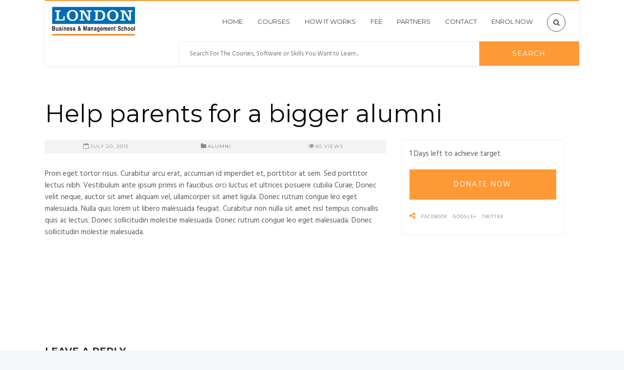

--- FILE ---
content_type: text/html; charset=UTF-8
request_url: https://londonbms.com/goal/help-parents-to-make-bigger-alumni-ceremony/
body_size: 28932
content:
<!DOCTYPE html>
<!--[if (gte IE 9)|!(IE)]><!--><html lang="en-GB"> <!--<![endif]-->
<head>
<meta charset="UTF-8">		
<meta name="viewport" content="width=device-width, initial-scale=1, maximum-scale=1"><link rel="shortcut icon" href="https://londonbms.com/wp-content/uploads/2018/10/LBMS-Logo-Final-for-black-bg.png"><title>Help parents for a bigger alumni &#8211; London Business and Management School</title>
<meta name='robots' content='max-image-preview:large' />
<link rel='dns-prefetch' href='//fonts.googleapis.com' />
<link rel="alternate" type="application/rss+xml" title="London Business and Management School &raquo; Feed" href="https://londonbms.com/feed/" />
<link rel="alternate" type="application/rss+xml" title="London Business and Management School &raquo; Comments Feed" href="https://londonbms.com/comments/feed/" />
<link rel="alternate" type="text/calendar" title="London Business and Management School &raquo; iCal Feed" href="https://londonbms.com/events/?ical=1" />
<link rel="alternate" type="application/rss+xml" title="London Business and Management School &raquo; Help parents for a bigger alumni Comments Feed" href="https://londonbms.com/goal/help-parents-to-make-bigger-alumni-ceremony/feed/" />
<script type="text/javascript">
/* <![CDATA[ */
window._wpemojiSettings = {"baseUrl":"https:\/\/s.w.org\/images\/core\/emoji\/15.0.3\/72x72\/","ext":".png","svgUrl":"https:\/\/s.w.org\/images\/core\/emoji\/15.0.3\/svg\/","svgExt":".svg","source":{"wpemoji":"https:\/\/londonbms.com\/wp-includes\/js\/wp-emoji.js?ver=6.6.1","twemoji":"https:\/\/londonbms.com\/wp-includes\/js\/twemoji.js?ver=6.6.1"}};
/**
 * @output wp-includes/js/wp-emoji-loader.js
 */

/**
 * Emoji Settings as exported in PHP via _print_emoji_detection_script().
 * @typedef WPEmojiSettings
 * @type {object}
 * @property {?object} source
 * @property {?string} source.concatemoji
 * @property {?string} source.twemoji
 * @property {?string} source.wpemoji
 * @property {?boolean} DOMReady
 * @property {?Function} readyCallback
 */

/**
 * Support tests.
 * @typedef SupportTests
 * @type {object}
 * @property {?boolean} flag
 * @property {?boolean} emoji
 */

/**
 * IIFE to detect emoji support and load Twemoji if needed.
 *
 * @param {Window} window
 * @param {Document} document
 * @param {WPEmojiSettings} settings
 */
( function wpEmojiLoader( window, document, settings ) {
	if ( typeof Promise === 'undefined' ) {
		return;
	}

	var sessionStorageKey = 'wpEmojiSettingsSupports';
	var tests = [ 'flag', 'emoji' ];

	/**
	 * Checks whether the browser supports offloading to a Worker.
	 *
	 * @since 6.3.0
	 *
	 * @private
	 *
	 * @returns {boolean}
	 */
	function supportsWorkerOffloading() {
		return (
			typeof Worker !== 'undefined' &&
			typeof OffscreenCanvas !== 'undefined' &&
			typeof URL !== 'undefined' &&
			URL.createObjectURL &&
			typeof Blob !== 'undefined'
		);
	}

	/**
	 * @typedef SessionSupportTests
	 * @type {object}
	 * @property {number} timestamp
	 * @property {SupportTests} supportTests
	 */

	/**
	 * Get support tests from session.
	 *
	 * @since 6.3.0
	 *
	 * @private
	 *
	 * @returns {?SupportTests} Support tests, or null if not set or older than 1 week.
	 */
	function getSessionSupportTests() {
		try {
			/** @type {SessionSupportTests} */
			var item = JSON.parse(
				sessionStorage.getItem( sessionStorageKey )
			);
			if (
				typeof item === 'object' &&
				typeof item.timestamp === 'number' &&
				new Date().valueOf() < item.timestamp + 604800 && // Note: Number is a week in seconds.
				typeof item.supportTests === 'object'
			) {
				return item.supportTests;
			}
		} catch ( e ) {}
		return null;
	}

	/**
	 * Persist the supports in session storage.
	 *
	 * @since 6.3.0
	 *
	 * @private
	 *
	 * @param {SupportTests} supportTests Support tests.
	 */
	function setSessionSupportTests( supportTests ) {
		try {
			/** @type {SessionSupportTests} */
			var item = {
				supportTests: supportTests,
				timestamp: new Date().valueOf()
			};

			sessionStorage.setItem(
				sessionStorageKey,
				JSON.stringify( item )
			);
		} catch ( e ) {}
	}

	/**
	 * Checks if two sets of Emoji characters render the same visually.
	 *
	 * This function may be serialized to run in a Worker. Therefore, it cannot refer to variables from the containing
	 * scope. Everything must be passed by parameters.
	 *
	 * @since 4.9.0
	 *
	 * @private
	 *
	 * @param {CanvasRenderingContext2D} context 2D Context.
	 * @param {string} set1 Set of Emoji to test.
	 * @param {string} set2 Set of Emoji to test.
	 *
	 * @return {boolean} True if the two sets render the same.
	 */
	function emojiSetsRenderIdentically( context, set1, set2 ) {
		// Cleanup from previous test.
		context.clearRect( 0, 0, context.canvas.width, context.canvas.height );
		context.fillText( set1, 0, 0 );
		var rendered1 = new Uint32Array(
			context.getImageData(
				0,
				0,
				context.canvas.width,
				context.canvas.height
			).data
		);

		// Cleanup from previous test.
		context.clearRect( 0, 0, context.canvas.width, context.canvas.height );
		context.fillText( set2, 0, 0 );
		var rendered2 = new Uint32Array(
			context.getImageData(
				0,
				0,
				context.canvas.width,
				context.canvas.height
			).data
		);

		return rendered1.every( function ( rendered2Data, index ) {
			return rendered2Data === rendered2[ index ];
		} );
	}

	/**
	 * Determines if the browser properly renders Emoji that Twemoji can supplement.
	 *
	 * This function may be serialized to run in a Worker. Therefore, it cannot refer to variables from the containing
	 * scope. Everything must be passed by parameters.
	 *
	 * @since 4.2.0
	 *
	 * @private
	 *
	 * @param {CanvasRenderingContext2D} context 2D Context.
	 * @param {string} type Whether to test for support of "flag" or "emoji".
	 * @param {Function} emojiSetsRenderIdentically Reference to emojiSetsRenderIdentically function, needed due to minification.
	 *
	 * @return {boolean} True if the browser can render emoji, false if it cannot.
	 */
	function browserSupportsEmoji( context, type, emojiSetsRenderIdentically ) {
		var isIdentical;

		switch ( type ) {
			case 'flag':
				/*
				 * Test for Transgender flag compatibility. Added in Unicode 13.
				 *
				 * To test for support, we try to render it, and compare the rendering to how it would look if
				 * the browser doesn't render it correctly (white flag emoji + transgender symbol).
				 */
				isIdentical = emojiSetsRenderIdentically(
					context,
					'\uD83C\uDFF3\uFE0F\u200D\u26A7\uFE0F', // as a zero-width joiner sequence
					'\uD83C\uDFF3\uFE0F\u200B\u26A7\uFE0F' // separated by a zero-width space
				);

				if ( isIdentical ) {
					return false;
				}

				/*
				 * Test for UN flag compatibility. This is the least supported of the letter locale flags,
				 * so gives us an easy test for full support.
				 *
				 * To test for support, we try to render it, and compare the rendering to how it would look if
				 * the browser doesn't render it correctly ([U] + [N]).
				 */
				isIdentical = emojiSetsRenderIdentically(
					context,
					'\uD83C\uDDFA\uD83C\uDDF3', // as the sequence of two code points
					'\uD83C\uDDFA\u200B\uD83C\uDDF3' // as the two code points separated by a zero-width space
				);

				if ( isIdentical ) {
					return false;
				}

				/*
				 * Test for English flag compatibility. England is a country in the United Kingdom, it
				 * does not have a two letter locale code but rather a five letter sub-division code.
				 *
				 * To test for support, we try to render it, and compare the rendering to how it would look if
				 * the browser doesn't render it correctly (black flag emoji + [G] + [B] + [E] + [N] + [G]).
				 */
				isIdentical = emojiSetsRenderIdentically(
					context,
					// as the flag sequence
					'\uD83C\uDFF4\uDB40\uDC67\uDB40\uDC62\uDB40\uDC65\uDB40\uDC6E\uDB40\uDC67\uDB40\uDC7F',
					// with each code point separated by a zero-width space
					'\uD83C\uDFF4\u200B\uDB40\uDC67\u200B\uDB40\uDC62\u200B\uDB40\uDC65\u200B\uDB40\uDC6E\u200B\uDB40\uDC67\u200B\uDB40\uDC7F'
				);

				return ! isIdentical;
			case 'emoji':
				/*
				 * Four and twenty blackbirds baked in a pie.
				 *
				 * To test for Emoji 15.0 support, try to render a new emoji: Blackbird.
				 *
				 * The Blackbird is a ZWJ sequence combining 🐦 Bird and ⬛ large black square.,
				 *
				 * 0x1F426 (\uD83D\uDC26) == Bird
				 * 0x200D == Zero-Width Joiner (ZWJ) that links the code points for the new emoji or
				 * 0x200B == Zero-Width Space (ZWS) that is rendered for clients not supporting the new emoji.
				 * 0x2B1B == Large Black Square
				 *
				 * When updating this test for future Emoji releases, ensure that individual emoji that make up the
				 * sequence come from older emoji standards.
				 */
				isIdentical = emojiSetsRenderIdentically(
					context,
					'\uD83D\uDC26\u200D\u2B1B', // as the zero-width joiner sequence
					'\uD83D\uDC26\u200B\u2B1B' // separated by a zero-width space
				);

				return ! isIdentical;
		}

		return false;
	}

	/**
	 * Checks emoji support tests.
	 *
	 * This function may be serialized to run in a Worker. Therefore, it cannot refer to variables from the containing
	 * scope. Everything must be passed by parameters.
	 *
	 * @since 6.3.0
	 *
	 * @private
	 *
	 * @param {string[]} tests Tests.
	 * @param {Function} browserSupportsEmoji Reference to browserSupportsEmoji function, needed due to minification.
	 * @param {Function} emojiSetsRenderIdentically Reference to emojiSetsRenderIdentically function, needed due to minification.
	 *
	 * @return {SupportTests} Support tests.
	 */
	function testEmojiSupports( tests, browserSupportsEmoji, emojiSetsRenderIdentically ) {
		var canvas;
		if (
			typeof WorkerGlobalScope !== 'undefined' &&
			self instanceof WorkerGlobalScope
		) {
			canvas = new OffscreenCanvas( 300, 150 ); // Dimensions are default for HTMLCanvasElement.
		} else {
			canvas = document.createElement( 'canvas' );
		}

		var context = canvas.getContext( '2d', { willReadFrequently: true } );

		/*
		 * Chrome on OS X added native emoji rendering in M41. Unfortunately,
		 * it doesn't work when the font is bolder than 500 weight. So, we
		 * check for bold rendering support to avoid invisible emoji in Chrome.
		 */
		context.textBaseline = 'top';
		context.font = '600 32px Arial';

		var supports = {};
		tests.forEach( function ( test ) {
			supports[ test ] = browserSupportsEmoji( context, test, emojiSetsRenderIdentically );
		} );
		return supports;
	}

	/**
	 * Adds a script to the head of the document.
	 *
	 * @ignore
	 *
	 * @since 4.2.0
	 *
	 * @param {string} src The url where the script is located.
	 *
	 * @return {void}
	 */
	function addScript( src ) {
		var script = document.createElement( 'script' );
		script.src = src;
		script.defer = true;
		document.head.appendChild( script );
	}

	settings.supports = {
		everything: true,
		everythingExceptFlag: true
	};

	// Create a promise for DOMContentLoaded since the worker logic may finish after the event has fired.
	var domReadyPromise = new Promise( function ( resolve ) {
		document.addEventListener( 'DOMContentLoaded', resolve, {
			once: true
		} );
	} );

	// Obtain the emoji support from the browser, asynchronously when possible.
	new Promise( function ( resolve ) {
		var supportTests = getSessionSupportTests();
		if ( supportTests ) {
			resolve( supportTests );
			return;
		}

		if ( supportsWorkerOffloading() ) {
			try {
				// Note that the functions are being passed as arguments due to minification.
				var workerScript =
					'postMessage(' +
					testEmojiSupports.toString() +
					'(' +
					[
						JSON.stringify( tests ),
						browserSupportsEmoji.toString(),
						emojiSetsRenderIdentically.toString()
					].join( ',' ) +
					'));';
				var blob = new Blob( [ workerScript ], {
					type: 'text/javascript'
				} );
				var worker = new Worker( URL.createObjectURL( blob ), { name: 'wpTestEmojiSupports' } );
				worker.onmessage = function ( event ) {
					supportTests = event.data;
					setSessionSupportTests( supportTests );
					worker.terminate();
					resolve( supportTests );
				};
				return;
			} catch ( e ) {}
		}

		supportTests = testEmojiSupports( tests, browserSupportsEmoji, emojiSetsRenderIdentically );
		setSessionSupportTests( supportTests );
		resolve( supportTests );
	} )
		// Once the browser emoji support has been obtained from the session, finalize the settings.
		.then( function ( supportTests ) {
			/*
			 * Tests the browser support for flag emojis and other emojis, and adjusts the
			 * support settings accordingly.
			 */
			for ( var test in supportTests ) {
				settings.supports[ test ] = supportTests[ test ];

				settings.supports.everything =
					settings.supports.everything && settings.supports[ test ];

				if ( 'flag' !== test ) {
					settings.supports.everythingExceptFlag =
						settings.supports.everythingExceptFlag &&
						settings.supports[ test ];
				}
			}

			settings.supports.everythingExceptFlag =
				settings.supports.everythingExceptFlag &&
				! settings.supports.flag;

			// Sets DOMReady to false and assigns a ready function to settings.
			settings.DOMReady = false;
			settings.readyCallback = function () {
				settings.DOMReady = true;
			};
		} )
		.then( function () {
			return domReadyPromise;
		} )
		.then( function () {
			// When the browser can not render everything we need to load a polyfill.
			if ( ! settings.supports.everything ) {
				settings.readyCallback();

				var src = settings.source || {};

				if ( src.concatemoji ) {
					addScript( src.concatemoji );
				} else if ( src.wpemoji && src.twemoji ) {
					addScript( src.twemoji );
					addScript( src.wpemoji );
				}
			}
		} );
} )( window, document, window._wpemojiSettings );

/* ]]> */
</script>

<style id='wp-emoji-styles-inline-css' type='text/css'>

	img.wp-smiley, img.emoji {
		display: inline !important;
		border: none !important;
		box-shadow: none !important;
		height: 1em !important;
		width: 1em !important;
		margin: 0 0.07em !important;
		vertical-align: -0.1em !important;
		background: none !important;
		padding: 0 !important;
	}
</style>
<link rel='stylesheet' id='wp-block-library-css' href='https://londonbms.com/wp-includes/css/dist/block-library/style.css?ver=6.6.1' type='text/css' media='all' />
<style id='classic-theme-styles-inline-css' type='text/css'>
/**
 * These rules are needed for backwards compatibility.
 * They should match the button element rules in the base theme.json file.
 */
.wp-block-button__link {
	color: #ffffff;
	background-color: #32373c;
	border-radius: 9999px; /* 100% causes an oval, but any explicit but really high value retains the pill shape. */

	/* This needs a low specificity so it won't override the rules from the button element if defined in theme.json. */
	box-shadow: none;
	text-decoration: none;

	/* The extra 2px are added to size solids the same as the outline versions.*/
	padding: calc(0.667em + 2px) calc(1.333em + 2px);

	font-size: 1.125em;
}

.wp-block-file__button {
	background: #32373c;
	color: #ffffff;
	text-decoration: none;
}

</style>
<style id='global-styles-inline-css' type='text/css'>
:root{--wp--preset--aspect-ratio--square: 1;--wp--preset--aspect-ratio--4-3: 4/3;--wp--preset--aspect-ratio--3-4: 3/4;--wp--preset--aspect-ratio--3-2: 3/2;--wp--preset--aspect-ratio--2-3: 2/3;--wp--preset--aspect-ratio--16-9: 16/9;--wp--preset--aspect-ratio--9-16: 9/16;--wp--preset--color--black: #000000;--wp--preset--color--cyan-bluish-gray: #abb8c3;--wp--preset--color--white: #ffffff;--wp--preset--color--pale-pink: #f78da7;--wp--preset--color--vivid-red: #cf2e2e;--wp--preset--color--luminous-vivid-orange: #ff6900;--wp--preset--color--luminous-vivid-amber: #fcb900;--wp--preset--color--light-green-cyan: #7bdcb5;--wp--preset--color--vivid-green-cyan: #00d084;--wp--preset--color--pale-cyan-blue: #8ed1fc;--wp--preset--color--vivid-cyan-blue: #0693e3;--wp--preset--color--vivid-purple: #9b51e0;--wp--preset--gradient--vivid-cyan-blue-to-vivid-purple: linear-gradient(135deg,rgba(6,147,227,1) 0%,rgb(155,81,224) 100%);--wp--preset--gradient--light-green-cyan-to-vivid-green-cyan: linear-gradient(135deg,rgb(122,220,180) 0%,rgb(0,208,130) 100%);--wp--preset--gradient--luminous-vivid-amber-to-luminous-vivid-orange: linear-gradient(135deg,rgba(252,185,0,1) 0%,rgba(255,105,0,1) 100%);--wp--preset--gradient--luminous-vivid-orange-to-vivid-red: linear-gradient(135deg,rgba(255,105,0,1) 0%,rgb(207,46,46) 100%);--wp--preset--gradient--very-light-gray-to-cyan-bluish-gray: linear-gradient(135deg,rgb(238,238,238) 0%,rgb(169,184,195) 100%);--wp--preset--gradient--cool-to-warm-spectrum: linear-gradient(135deg,rgb(74,234,220) 0%,rgb(151,120,209) 20%,rgb(207,42,186) 40%,rgb(238,44,130) 60%,rgb(251,105,98) 80%,rgb(254,248,76) 100%);--wp--preset--gradient--blush-light-purple: linear-gradient(135deg,rgb(255,206,236) 0%,rgb(152,150,240) 100%);--wp--preset--gradient--blush-bordeaux: linear-gradient(135deg,rgb(254,205,165) 0%,rgb(254,45,45) 50%,rgb(107,0,62) 100%);--wp--preset--gradient--luminous-dusk: linear-gradient(135deg,rgb(255,203,112) 0%,rgb(199,81,192) 50%,rgb(65,88,208) 100%);--wp--preset--gradient--pale-ocean: linear-gradient(135deg,rgb(255,245,203) 0%,rgb(182,227,212) 50%,rgb(51,167,181) 100%);--wp--preset--gradient--electric-grass: linear-gradient(135deg,rgb(202,248,128) 0%,rgb(113,206,126) 100%);--wp--preset--gradient--midnight: linear-gradient(135deg,rgb(2,3,129) 0%,rgb(40,116,252) 100%);--wp--preset--font-size--small: 13px;--wp--preset--font-size--medium: 20px;--wp--preset--font-size--large: 36px;--wp--preset--font-size--x-large: 42px;--wp--preset--spacing--20: 0.44rem;--wp--preset--spacing--30: 0.67rem;--wp--preset--spacing--40: 1rem;--wp--preset--spacing--50: 1.5rem;--wp--preset--spacing--60: 2.25rem;--wp--preset--spacing--70: 3.38rem;--wp--preset--spacing--80: 5.06rem;--wp--preset--shadow--natural: 6px 6px 9px rgba(0, 0, 0, 0.2);--wp--preset--shadow--deep: 12px 12px 50px rgba(0, 0, 0, 0.4);--wp--preset--shadow--sharp: 6px 6px 0px rgba(0, 0, 0, 0.2);--wp--preset--shadow--outlined: 6px 6px 0px -3px rgba(255, 255, 255, 1), 6px 6px rgba(0, 0, 0, 1);--wp--preset--shadow--crisp: 6px 6px 0px rgba(0, 0, 0, 1);}:where(.is-layout-flex){gap: 0.5em;}:where(.is-layout-grid){gap: 0.5em;}body .is-layout-flex{display: flex;}.is-layout-flex{flex-wrap: wrap;align-items: center;}.is-layout-flex > :is(*, div){margin: 0;}body .is-layout-grid{display: grid;}.is-layout-grid > :is(*, div){margin: 0;}:where(.wp-block-columns.is-layout-flex){gap: 2em;}:where(.wp-block-columns.is-layout-grid){gap: 2em;}:where(.wp-block-post-template.is-layout-flex){gap: 1.25em;}:where(.wp-block-post-template.is-layout-grid){gap: 1.25em;}.has-black-color{color: var(--wp--preset--color--black) !important;}.has-cyan-bluish-gray-color{color: var(--wp--preset--color--cyan-bluish-gray) !important;}.has-white-color{color: var(--wp--preset--color--white) !important;}.has-pale-pink-color{color: var(--wp--preset--color--pale-pink) !important;}.has-vivid-red-color{color: var(--wp--preset--color--vivid-red) !important;}.has-luminous-vivid-orange-color{color: var(--wp--preset--color--luminous-vivid-orange) !important;}.has-luminous-vivid-amber-color{color: var(--wp--preset--color--luminous-vivid-amber) !important;}.has-light-green-cyan-color{color: var(--wp--preset--color--light-green-cyan) !important;}.has-vivid-green-cyan-color{color: var(--wp--preset--color--vivid-green-cyan) !important;}.has-pale-cyan-blue-color{color: var(--wp--preset--color--pale-cyan-blue) !important;}.has-vivid-cyan-blue-color{color: var(--wp--preset--color--vivid-cyan-blue) !important;}.has-vivid-purple-color{color: var(--wp--preset--color--vivid-purple) !important;}.has-black-background-color{background-color: var(--wp--preset--color--black) !important;}.has-cyan-bluish-gray-background-color{background-color: var(--wp--preset--color--cyan-bluish-gray) !important;}.has-white-background-color{background-color: var(--wp--preset--color--white) !important;}.has-pale-pink-background-color{background-color: var(--wp--preset--color--pale-pink) !important;}.has-vivid-red-background-color{background-color: var(--wp--preset--color--vivid-red) !important;}.has-luminous-vivid-orange-background-color{background-color: var(--wp--preset--color--luminous-vivid-orange) !important;}.has-luminous-vivid-amber-background-color{background-color: var(--wp--preset--color--luminous-vivid-amber) !important;}.has-light-green-cyan-background-color{background-color: var(--wp--preset--color--light-green-cyan) !important;}.has-vivid-green-cyan-background-color{background-color: var(--wp--preset--color--vivid-green-cyan) !important;}.has-pale-cyan-blue-background-color{background-color: var(--wp--preset--color--pale-cyan-blue) !important;}.has-vivid-cyan-blue-background-color{background-color: var(--wp--preset--color--vivid-cyan-blue) !important;}.has-vivid-purple-background-color{background-color: var(--wp--preset--color--vivid-purple) !important;}.has-black-border-color{border-color: var(--wp--preset--color--black) !important;}.has-cyan-bluish-gray-border-color{border-color: var(--wp--preset--color--cyan-bluish-gray) !important;}.has-white-border-color{border-color: var(--wp--preset--color--white) !important;}.has-pale-pink-border-color{border-color: var(--wp--preset--color--pale-pink) !important;}.has-vivid-red-border-color{border-color: var(--wp--preset--color--vivid-red) !important;}.has-luminous-vivid-orange-border-color{border-color: var(--wp--preset--color--luminous-vivid-orange) !important;}.has-luminous-vivid-amber-border-color{border-color: var(--wp--preset--color--luminous-vivid-amber) !important;}.has-light-green-cyan-border-color{border-color: var(--wp--preset--color--light-green-cyan) !important;}.has-vivid-green-cyan-border-color{border-color: var(--wp--preset--color--vivid-green-cyan) !important;}.has-pale-cyan-blue-border-color{border-color: var(--wp--preset--color--pale-cyan-blue) !important;}.has-vivid-cyan-blue-border-color{border-color: var(--wp--preset--color--vivid-cyan-blue) !important;}.has-vivid-purple-border-color{border-color: var(--wp--preset--color--vivid-purple) !important;}.has-vivid-cyan-blue-to-vivid-purple-gradient-background{background: var(--wp--preset--gradient--vivid-cyan-blue-to-vivid-purple) !important;}.has-light-green-cyan-to-vivid-green-cyan-gradient-background{background: var(--wp--preset--gradient--light-green-cyan-to-vivid-green-cyan) !important;}.has-luminous-vivid-amber-to-luminous-vivid-orange-gradient-background{background: var(--wp--preset--gradient--luminous-vivid-amber-to-luminous-vivid-orange) !important;}.has-luminous-vivid-orange-to-vivid-red-gradient-background{background: var(--wp--preset--gradient--luminous-vivid-orange-to-vivid-red) !important;}.has-very-light-gray-to-cyan-bluish-gray-gradient-background{background: var(--wp--preset--gradient--very-light-gray-to-cyan-bluish-gray) !important;}.has-cool-to-warm-spectrum-gradient-background{background: var(--wp--preset--gradient--cool-to-warm-spectrum) !important;}.has-blush-light-purple-gradient-background{background: var(--wp--preset--gradient--blush-light-purple) !important;}.has-blush-bordeaux-gradient-background{background: var(--wp--preset--gradient--blush-bordeaux) !important;}.has-luminous-dusk-gradient-background{background: var(--wp--preset--gradient--luminous-dusk) !important;}.has-pale-ocean-gradient-background{background: var(--wp--preset--gradient--pale-ocean) !important;}.has-electric-grass-gradient-background{background: var(--wp--preset--gradient--electric-grass) !important;}.has-midnight-gradient-background{background: var(--wp--preset--gradient--midnight) !important;}.has-small-font-size{font-size: var(--wp--preset--font-size--small) !important;}.has-medium-font-size{font-size: var(--wp--preset--font-size--medium) !important;}.has-large-font-size{font-size: var(--wp--preset--font-size--large) !important;}.has-x-large-font-size{font-size: var(--wp--preset--font-size--x-large) !important;}
:where(.wp-block-post-template.is-layout-flex){gap: 1.25em;}:where(.wp-block-post-template.is-layout-grid){gap: 1.25em;}
:where(.wp-block-columns.is-layout-flex){gap: 2em;}:where(.wp-block-columns.is-layout-grid){gap: 2em;}
:root :where(.wp-block-pullquote){font-size: 1.5em;line-height: 1.6;}
</style>
<link rel='stylesheet' id='contact-form-7-css' href='https://londonbms.com/wp-content/plugins/contact-form-7/includes/css/styles.css?ver=4.5.1' type='text/css' media='all' />
<link rel='stylesheet' id='essential-grid-plugin-settings-css' href='https://londonbms.com/wp-content/plugins/essential-grid/public/assets/css/settings.css?ver=2.1.0.1' type='text/css' media='all' />
<link rel='stylesheet' id='tp-open-sans-css' href='https://fonts.googleapis.com/css?family=Open+Sans%3A300%2C400%2C600%2C700%2C800&#038;ver=6.6.1' type='text/css' media='all' />
<link rel='stylesheet' id='tp-raleway-css' href='https://fonts.googleapis.com/css?family=Raleway%3A100%2C200%2C300%2C400%2C500%2C600%2C700%2C800%2C900&#038;ver=6.6.1' type='text/css' media='all' />
<link rel='stylesheet' id='tp-droid-serif-css' href='https://fonts.googleapis.com/css?family=Droid+Serif%3A400%2C700&#038;ver=6.6.1' type='text/css' media='all' />
<link rel='stylesheet' id='chosen-styles-css' href='https://londonbms.com/wp-content/plugins/lifterlms/assets/chosen/chosen.min.css?ver=6.6.1' type='text/css' media='all' />
<link rel='stylesheet' id='admin-styles-css' href='https://londonbms.com/wp-content/plugins/lifterlms/assets/css/lifterlms.min.css?ver=6.6.1' type='text/css' media='all' />
<link rel='stylesheet' id='rs-plugin-settings-css' href='https://londonbms.com/wp-content/plugins/revslider/public/assets/css/settings.css?ver=5.2.6' type='text/css' media='all' />
<style id='rs-plugin-settings-inline-css' type='text/css'>
#rs-demo-id {}
</style>
<link rel='stylesheet' id='wb-tt-css' href='https://londonbms.com/wp-content/plugins/w-time-table/public/css/style.css?ver=1.0.0' type='text/css' media='all' />
<link rel='stylesheet' id='wb_font-awsome-css' href='https://londonbms.com/wp-content/plugins/w-time-table/public/css/font-awesome.min.css?ver=1.0.0' type='text/css' media='all' />
<link rel='stylesheet' id='wp-postratings-css' href='https://londonbms.com/wp-content/plugins/wp-postratings/postratings-css.css?ver=1.83' type='text/css' media='all' />
<link rel='stylesheet' id='wp-pagenavi-css' href='https://londonbms.com/wp-content/plugins/wp-pagenavi/pagenavi-css.css?ver=2.70' type='text/css' media='all' />
<link rel='stylesheet' id='main-style-css' href='https://londonbms.com/wp-content/themes/michigan/css/master.css?ver=1.1.0' type='text/css' media='all' />
<link rel='stylesheet' id='webnus-dynamic-styles-css' href='https://londonbms.com/wp-content/themes/michigan/css/dyncss.css?ver=6.6.1' type='text/css' media='all' />
<style id='webnus-dynamic-styles-inline-css' type='text/css'>
#header img.img-logo-w1 { width: 170px; }#header.hi-header .logo-sticky img.img-logo-w3 { width: 60px; } .transparent-header-w.t-dark-w #header .img-logo-w2 { width: 170px; }.has-header-type12 #header img.img-logo-w1 { width: 150px; }.transparent-header-w.t-dark-w.has-header-type12 #header img.img-logo-w2 { width: 150px; }#wrap #nav li a:hover,#wrap #nav li:hover > a,#wrap #nav li.current > a,#wrap #header.horizontal-w #nav > li > a:hover,#wrap #header.horizontal-w #nav > li.current > a,.transparent-header-w.t-dark-w  #header.horizontal-w.duplex-hd #nav > li:hover > a,.transparent-header-w  #header.horizontal-w #nav > li:hover > a {color:#dd8500;}#wrap #nav li.current > a, #wrap #nav li.current ul li a:hover, #wrap #nav li.active > a {color:#dd8500;}#wrap.online-t #nav > li.current > a:before, #wrap #nav > li.current > a:before {background:#dd8500;}#wrap #header.sm-rgt-mn #menu-icon span.mn-ext1, #wrap #header.sm-rgt-mn #menu-icon span.mn-ext2, #wrap #header.sm-rgt-mn #menu-icon span.mn-ext3 {color:#dd8500;}#wrap a.magicmore:hover { color:#dd8500;}.colorskin-custom .w-single-event-phone:before,.colorskin-custom .courses-grid article .mc-content h5 a:hover,.colorskin-custom .courses-grid article .mc-price,.colorskin-custom .testimonials-slider-w.ts-penta .testimonial-content h4 q:before,.colorskin-custom .icon-box10:hover h4,.colorskin-custom .icon-box9 h4,.colorskin-custom .icon-box8 i,.colorskin-custom ul.check2 li:before,.colorskin-custom  li.check2:before,.colorskin-custom .cer-online2 .student-name,#wrap.colorskin-custom ul.check li:before, #wrap.colorskin-custom li.check:before,.transparent-header-w.t-dark-w .colorskin-custom #header.horizontal-w #nav>li:hover>a,.transparent-header-w.t-dark-w .colorskin-custom #header.horizontal-w #nav>li.current>a,.colorskin-custom .widget.buddypress div.item-options a ,.colorskin-custom #buddypress a,.colorskin-custom #buddypress a:visited,.colorskin-custom span.bbp-breadcrumb-sep , .colorskin-custom .bbp-body a,.colorskin-custom .bbp-body a:visited , .colorskin-custom .bbp-single-topic-meta a , .colorskin-custom .blog-post a:hover,.colorskin-custom .blog-author span,.colorskin-custom .blog-line p a:hover , .colorskin-custom h6.blog-date a:hover,.colorskin-custom h6.blog-cat a:hover,.colorskin-custom h6.blog-author a:hover , .colorskin-custom .blog-line:hover h4 a , .colorskin-custom a.readmore , .colorskin-custom #commentform input[type="submit"] , .colorskin-custom .blgtyp1 .au-avatar-box h6:after , .colorskin-custom .w-next-article:hover a:before,.colorskin-custom .w-prev-article:hover a:before,.colorskin-custom .w-next-article a:after,.colorskin-custom .w-prev-article a:after , .colorskin-custom .w-next-article:hover a, .w-prev-article:hover a , .colorskin-custom .single-event .event-tag, .colorskin-custom .date-box:hover h3 , .colorskin-custom .faq-toggle .acc-trigger a:before , .colorskin-custom .button.bordered-bot.theme-skin , .colorskin-custom .button.bordered-bot.gold , .colorskin-custom .w-table a:hover , .colorskin-custom .courses-grid article .mc-content h6 a:hover , .colorskin-custom .modern-cat:hover a, .modern-cat:hover i , .colorskin-custom .modern-grid .llms-title a:hover , .colorskin-custom .modern-grid .llms-price-wrapper .llms-price , .colorskin-custom .course-list-content h5 a:hover , .colorskin-custom .w-course-list .course-list-price , .colorskin-custom .w-course-list .course-list-meta i , #wrap.colorskin-custom .um-icon-android-checkbox-outline , #wrap.colorskin-custom .wpb_accordion .wpb_accordion_wrapper .ui-state-active a, #wrap.colorskin-custom .wpb_accordion .wpb_accordion_wrapper .wpb_accordion_header a:hover , .colorskin-custom .testimonials-slider-w.ts-hexa .testimonial-content h4 q:before ,.colorskin-custom .testimonials-slider-w.ts-hexa .testimonial-content h4 q:after, #wrap.colorskin-custom .testimonials-slider-w.ts-hexa .w-crsl .owl-buttons div:after , #wrap.colorskin-custom .crsl .owl-buttons .owl-prev , #wrap.colorskin-custom .crsl .owl-buttons .owl-next , .colorskin-custom .contact-info i , .colorskin-custom ul.check li:before, li.check:before , .colorskin-custom .acc-trigger a:hover,.colorskin-custom .acc-trigger.active a,.colorskin-custom .acc-trigger.active a:hover , .colorskin-custom .w-pricing-table1 .plan-title , .colorskin-custom .w-pricing-table2 .plan-price , .colorskin-custom .w-pricing-table2 .price-footer a.readmore , .colorskin-custom .events-clean .event-article:hover .event-title , .colorskin-custom .events-minimal .event-date , .colorskin-custom .events-minimal a.magicmore:hover , .colorskin-custom .a-course h4 a:hover , .colorskin-custom .teaser-box2 .teaser-subtitle , .colorskin-custom .teaser-box7:hover h4 , .colorskin-custom .latestnews2 .ln-item .ln-content .ln-button:hover , .colorskin-custom .latestposts-one .latest-title a:hover , .colorskin-custom .latestposts-two .blog-line p.blog-cat a , .colorskin-custom .latestposts-two .blog-line:hover h4 a , .colorskin-custom .latestposts-three h3.latest-b2-title a:hover , .colorskin-custom .latestposts-three h6.latest-b2-cat a, .latestposts-three .latest-b2-metad2 span a:hover, .colorskin-custom .latestposts-six .latest-title a:hover , .colorskin-custom .latestposts-six .latest-author a:hover , .colorskin-custom .latestposts-seven .wrap-date-icons h3.latest-date , .colorskin-custom .latestposts-seven .latest-content .latest-title a:hover , .colorskin-custom .latestposts-seven .latest-content .latest-author a , .colorskin-custom .latestposts-seven .latest-content .latest-cat a:hover , .colorskin-custom .tribe-events-list-separator-month span , .colorskin-custom .tribe-events-list .type-tribe_events h2 a:hover , .single-tribe_events .colorskin-custom .w-event-meta dd a:hover , .colorskin-custom #tribe-events .tribe-events-button , .single-tribe_events .colorskin-custom .w-single-event-organizer i,.single-tribe_events .colorskin-custom .w-tribe-events-meta-date i, .colorskin-custom .w-single-event-date:before,.colorskin-custom .w-single-event-time:before,.colorskin-custom .w-single-event-location:before,.colorskin-custom .w-single-event-category:before,.colorskin-custom .w-tribe-event-cost:before,.colorskin-custom .w-tribe-event-website:before, .colorskin-custom .tribe-events-list-separator-month span , .colorskin-custom #tribe-events-content-wrapper .tribe-events-sub-nav a , .colorskin-custom .events-grid .event-article .event-title:hover , .colorskin-custom .events-grid2 .event-article .event-title:hover , .colorskin-custom .goals .goal-content .goal-title:hover , .colorskin-custom .goals .goal-content .donate-button , .colorskin-custom .goals .goal-progress .vc_pie_chart_value, .colorskin-custom .blox .widget_search input[type="submit"]#searchsubmit.btn, .max-hero .widget_search input[type="submit"]#searchsubmit.btn  , .colorskin-custom .course-main .w-category a ,.colorskin-custom .course-main .course-postmeta span, #wrap.colorskin-custom .course-content .llms-button , .colorskin-custom .course-content .container .llms-message a , .colorskin-custom .button#llms_review_submit_button , .colorskin-custom .llms-lesson-preview.is-complete .llms-lesson-link,.colorskin-custom .llms-lesson-preview .llms-lesson-link.free , .colorskin-custom .w-course-price , .colorskin-custom .llms-lesson-preview .llms-lesson-link:hover .lesson-tip:hover i:before, .colorskin-custom .llms-parent-course-link a , .colorskin-custom .blgt1-top-sec a:hover , .colorskin-custom .llms-lesson-preview.prev-lesson.previous:hover h5,.colorskin-custom .llms-lesson-preview.prev-lesson.previous span,.colorskin-custom .llms-lesson-preview.next-lesson.next:hover h5,.colorskin-custom .llms-lesson-preview.next-lesson.next span , .colorskin-custom .llms-lesson-preview.prev-lesson.previous:hover a:before,.colorskin-custom .llms-lesson-preview.prev-lesson.previous a:after,.colorskin-custom .llms-lesson-preview.next-lesson.next:hover a:before,.colorskin-custom .llms-lesson-preview.next-lesson.next a:after , .colorskin-custom .llms-lesson-preview .llms-widget-syllabus .done.llms-free-lesson-svg,.colorskin-custom .llms-widget-syllabus .lesson-complete-placeholder.done,.colorskin-custom .llms-widget-syllabus .llms-lesson-complete.done,.colorskin-custom .llms-widget-syllabus .llms-lesson-preview .done.llms-free-lesson-svg , .colorskin-custom .llms-quiz-result-details ul li a , .colorskin-custom .llms-template-wrapper h4 span , .colorskin-custom .questions-total , .colorskin-custom .llms-checkout-wrapper .llms-checkout .llms-title-wrapper h4 a, #wrap.colorskin-custom .author-carousel .owl-buttons div:hover,.colorskin-custom .author-carousel .owl-buttons div:active, .colorskin-custom .filter-category-dropdown.nice-select:after , #wrap.colorskin-custom .filter-category .course-category.active ul li.active a,#wrap.colorskin-custom .filter-category .course-category.active ul li.active > a i,#wrap.colorskin-custom .filter-category .course-category.active ul li.active a span , .colorskin-custom a.btn.btn-default.btn-sm.active,.colorskin-custom a.btn.btn-default.btn-sm.active:hover , .colorskin-custom .footer-contact-info  i , #wrap.colorskin-custom .enrolment-wrap .enrolment-item:nth-of-type(odd) h4:after, #wrap.colorskin-custom .enrolment-wrap .enrolment-item:nth-of-type(even) h4:after, .colorskin-custom .enrolment-wrap .enrolment-item:hover span , #wrap.colorskin-custom .answer-questions.about-us input[type="submit"]:hover , #wrap.colorskin-custom .wpcf7 .instructor p:hover:before , .colorskin-custom .contac-info a , .colorskin-custom .switch-field input:checked+label , .colorskin-custom .course-sorting-wrap .nice-select:after , .colorskin-custom .blox.dark .icon-box2 i , .colorskin-custom .blox.dark .icon-box2:hover h4 , .colorskin-custom .icon-box4 i , .colorskin-custom .icon-box4:hover i , .colorskin-custom .icon-box7 , .colorskin-custom .icon-box7 i , .colorskin-custom .icon-box7 a.magicmore:hover , .colorskin-custom .icon-box8 a.magicmore , .colorskin-custom .icon-box9:hover a.magicmore , .colorskin-custom .icon-box11 i , .colorskin-custom .icon-box11 .magicmore , .colorskin-custom .icon-box12 i , .colorskin-custom .blox.dark .icon-box13:hover i , .colorskin-custom .icon-box14 i , .colorskin-custom .icon-box14 p strong , .colorskin-custom .icon-box15 i , .colorskin-custom .icon-box16 i,.colorskin-custom .icon-box16 img , .colorskin-custom .icon-box20 i , .colorskin-custom.dark-submenu #nav ul li a:hover , .colorskin-custom.dark-submenu #nav ul li.current a , #wrap.colorskin-custom.dark-submenu #nav ul li ul li.current a , #wrap.colorskin-custom.dark-submenu #nav ul li ul li:hover a , .colorskin-custom #header-b .course-category-box2:hover a span , .transparent-header-w .colorskin-custom  #header.horizontal-w #nav > li:hover > a, .transparent-header-w .colorskin-custom #header.horizontal-w #nav > li.current > a , .colorskin-custom .footer-in h5.subtitle,.colorskin-custom .toggle-top-area h5.subtitle , .colorskin-custom .breadcrumbs-w i , .colorskin-custom.online-t .top-bar .inlinelb.topbar-contact:hover , .colorskin-custom.online-t #footer .widget ul li:before , .colorskin-custom.online-t #footer .widget ul li a:hover , .colorskin-custom.online-t #footer .widget-subscribe-form input[type="text"] , .colorskin-custom.online-t #footer .widget-subscribe-form button , .colorskin-custom.online-t #footer .widget-subscribe-form button:before , .colorskin-custom.online-t #tribe-events-content-wrapper .tribe-events-calendar div[id*=tribe-events-daynum-] , .colorskin-custom .widget ul li.cat-item:hover a , .colorskin-custom .widget ul li.cat-item a:before , .colorskin-custom .widget ul .recentcomments:hover:before , .colorskin-custom .widget-tabs .tabs li.active a , #wrap.colorskin-custom .review-result-wrapper .review-result i , .colorskin-custom .course-search-form .nice-select:after , .colorskin-custom .widget .course-categories li a i , .colorskin-custom .widget .course-categories li a:hover,.colorskin-custom .widget .course-categories li a:hover span , #wrap.colorskin-custom .w-crsl .owl-buttons div:hover,.colorskin-custom .our-clients-wrap.w-crsl .owl-buttons div:active, #wrap.colorskin-custom .widget .owl-buttons div:after , .colorskin-custom .llms-widget-syllabus .lesson-title.active a , .colorskin-custom .llms-widget-syllabus .lesson-title.done:before , .colorskin-custom .widget.buddypress div.item-options a , .woocommerce .colorskin-custom div.product .woocommerce-tabs ul.tabs li.active , .woocommerce .colorskin-custom ul.products li.product .price , .woocommerce .colorskin-custom div.product form.cart button.single_add_to_cart_button:hover , .woocommerce .colorskin-custom .star-rating span:before , .woocommerce .colorskin-custom .myaccount_user a,.woocommerce .colorskin-custom .col-1.address .title a , .colorskin-custom .pin-box h4 a:hover,.colorskin-custom .tline-box h4 a:hover , .colorskin-custom .pin-ecxt h6.blog-cat a:hover , .colorskin-custom .pin-ecxt2 p a:hover , .colorskin-custom .blog-single-post .postmetadata h6.blog-cat a:hover , .colorskin-custom h6.blog-cat a , .colorskin-custom .blgtyp3.blog-post h6 a, .blgtyp1.blog-post h6 a, .blgtyp2.blog-post h6 a, .blog-single-post .postmetadata h6 a, .blog-single-post h6.blog-author a , .colorskin-custom .blgtyp3.blog-post h6 a:hover,.colorskin-custom .blgtyp1.blog-post h6 a:hover,.colorskin-custom .blgtyp2.blog-post h6 a:hover,.colorskin-custom .blog-single-post .postmetadata h6 a:hover,.colorskin-custom .blog-single-post h6.blog-author a:hover , .colorskin-custom .blog-post p.blog-cat a,.colorskin-custom .blog-line p.blog-cat a , .colorskin-custom .about-author-sec h3 a:hover , .colorskin-custom .blog-line:hover .img-hover:before , .colorskin-custom .rec-post h5 a:hover , .colorskin-custom .rec-post p a:hover , .colorskin-custom a.magicmore , .colorskin-custom .rec-post h5 a:hover , .colorskin-custom .blgtyp3.blog-post h6 a,.colorskin-custom .blgtyp1.blog-post h6 a,.colorskin-custom .blgtyp2.blog-post h6 a,.colorskin-custom .blog-single-post .postmetadata h6 a,.colorskin-custom .blog-single-post h6.blog-author a ,.colorskin-custom .blgtyp1.blog-post h6.blog-comments a , .colorskin-custom .blgtyp3.blog-post h6 a:hover,.colorskin-custom .blgtyp1.blog-post h6 a:hover,.colorskin-custom .blgtyp2.blog-post h6 a:hover,.colorskin-custom .blog-single-post .postmetadata h6 a:hover,.colorskin-custom .blog-single-post h6.blog-author a:hover ,.colorskin-custom .blgtyp1.blog-post h6.blog-comments a:hover ,   #wrap.colorskin-custom .colorf, #wrap.colorskin-custom .hcolorf:hover , .colorskin-custom .faq-minimal a:hover h4 , .colorskin-custom .faq-minimal .faq-icon , .colorskin-custom .circle-box p strong, #wrap.colorskin-custom .wpb_accordion .wpb_accordion_wrapper .ui-state-active .ui-icon:before , .colorskin-custom .our-team h5 , .colorskin-custom .testimonials-slider-w .testimonial-brand h5 , #wrap.colorskin-custom .vc_carousel.vc_carousel_horizontal.hero-carousel h2.post-title a:hover , #wrap.colorskin-custom .wpb_gallery_slides .flex-caption h2.post-title a:hover , .colorskin-custom .events-clean2 .event-article:hover .event-title , .colorskin-custom #tribe-events-content .tribe-events-tooltip h4,.colorskin-custom  #tribe_events_filters_wrapper .tribe_events_slider_val, .single-tribe_events .colorskin-custom a.tribe-events-gcal, .single-tribe_events .colorskin-custom a.tribe-events-ical , #wrap.colorskin-custom .hebe .tp-tab-title , .colorskin-custom .latestposts-one .latest-author a:hover , .latestposts-two .blog-post p.blog-author a:hover , .colorskin-custom .latestposts-two .blog-line:hover .img-hover:before , .colorskin-custom .latestposts-four h3.latest-b2-title a:hover , .colorskin-custom .latestposts-five h6.latest-b2-cat a , .colorskin-custom .latestposts-six .latest-content p.latest-date , .colorskin-custom .a-post-box .latest-title a:hover , .colorskin-custom .tribe-events-list .tribe-events-read-more , .colorskin-custom .tribe-events-list .type-tribe_events h2 a:hover , .colorskin-custom .goal-box .goal-sharing .goal-sharing-icon , .colorskin-custom .goal-box .goal-sharing .goal-social a:hover , .colorskin-custom .button.llms-next-lesson , .colorskin-custom .w-llms-my-certificates h3 i,.colorskin-custom .w-llms-my-achievements h3 i,.colorskin-custom .w-llms-my-courses h3 i,.colorskin-custom .w-llms-my-memberships h3 i , .colorskin-custom .w-contact-sidebar .icon-box i , .colorskin-custom .icon-box1 a.magicmore , .colorskin-custom #nav a:hover,.colorskin-custom #nav li:hover > a , .colorskin-custom #nav > li.current > a,.colorskin-custom #nav > li > a.active , .colorskin-custom #header.sticky #nav-wrap #nav #nav > li:hover > a , .colorskin-custom.dark-submenu #nav li.mega ul.sub-posts li a:hover , .colorskin-custom .nav-wrap2 #nav > li:hover > a, .top-links #nav > li:hover > a , .colorskin-custom .nav-wrap2.darknavi #nav > li > a:hover,.colorskin-custom .nav-wrap2.darknavi #nav > li:hover > a , .colorskin-custom .nav-wrap2 #nav > li.current > a , .colorskin-custom #header.sticky .nav-wrap2.darknavi #nav > li > a:hover , .w-header-type-12 .colorskin-custom #nav > li:hover > a , .colorskin-custom #header.horizontal-w.w-header-type-10 #nav > li:hover > a,.transparent-header-w .colorskin-custom #header.horizontal-w.w-header-type-10 #nav > li.current > a,.colorskin-custom #header.horizontal-w.w-header-type-10 #nav > li.current > a , .colorskin-custom .header-bottom #header-b li:hover a i , .colorskin-custom #header-b li.mega ul[class^="sub-"] ul li:hover a, .colorskin-custom #nav > li:hover > a,.colorskin-custom  #nav li.current > a,.colorskin-custom #nav li.active > a, .colorskin-custom #header.res-menu #menu-icon:hover i,.colorskin-custom #header.res-menu #menu-icon.active i , .transparent-header-w .colorskin-custom #header.horizontal-w.duplex-hd #nav > li:hover > a, .transparent-header-w .colorskin-custom #header.horizontal-w.duplex-hd #nav > li.current > a , .colorskin-custom .top-links a:hover , .colorskin-custom .top-bar h6 i , .colorskin-custom .online-learning-contact .row:hover .icon , .colorskin-custom .online-t-contact .row:hover .icon , .colorskin-custom.online-t #tribe-events-content .tribe-events-tooltip h4,.colorskin-custom.online-t #tribe_events_filters_wrapper .tribe_events_slider_val, .single-tribe_events .colorskin-custom.online-t a.tribe-events-gcal, .single-tribe_events .colorskin-custom.online-t  a.tribe-events-ical , .colorskin-custom .toggle-top-area .widget ul li a:hover ,.colorskin-custom #footer .widget ul li a:hover , .woocommerce .colorskin-custom nav.woocommerce-pagination ul li a , .woocommerce .colorskin-custom ul.products li.product:hover a.add_to_cart_button:hover , .woocommerce .colorskin-custom ul.cart_list li a:hover,.woocommerce .colorskin-custom ul.product_list_widget li a:hover{ color: #ff9934}.woocommerce .colorskin-custom .button,.colorskin-custom .flip-clock-wrapper ul li a div div.inn,.colorskin-custom #header .woo-cart-header .header-cart span,.colorskin-custom .llms-purchase-link-wrapper .llms-button,.colorskin-custom #header.res-menu #menu-icon span.mn-ext1,.colorskin-custom #header.res-menu #menu-icon span.mn-ext2,.colorskin-custom .w-pricing-table3.featured .ptcontent > span,.colorskin-custom .icon-box10:hover i,.colorskin-custom .icon-box9:hover i,.colorskin-custom .subscribe-flat .subscribe-box-input .subscribe-box-submit,.colorskin-custom .max-hero h5:before,.colorskin-custom .teaser-box4 .teaser-title,.colorskin-custom .teaser-box4 .teaser-subtitle ,.colorskin-custom .wpcf7 .wpcf7-form input[type="submit"],.colorskin-custom .wpcf7 .wpcf7-form input[type="reset"],.colorskin-custom .wpcf7 .wpcf7-form input[type="button"],#wrap.colorskin-custom.school-t .top-bar,.colorskin-custom #buddypress .comment-reply-link,.colorskin-custom #buddypress .generic-button a,.colorskin-custom #buddypress a.button,.colorskin-custom #buddypress button,.colorskin-custom #buddypress input[type=button],.colorskin-custom #buddypress input[type=reset],.colorskin-custom #buddypress input[type=submit],.colorskin-custom #buddypress ul.button-nav li a,.colorskin-custom a.bp-title-button,.colorskin-custom a.readmore:after , .colorskin-custom h4.comments-title:after , #wrap.colorskin-custom #commentform input[type="submit"]:hover , .colorskin-custom .commentbox h3:after , .colorskin-custom .post-format-icon , .colorskin-custom .date-box .ln-date .ln-month , .colorskin-custom .button.theme-skin , .colorskin-custom .button.bordered-bot.theme-skin:hover , .colorskin-custom .button.bordered-bot.gold:hover , .colorskin-custom .esg-filter-wrapper span:hover , .colorskin-custom .esg-navigationbutton.esg-filterbutton.esg-pagination-button.selected , .colorskin-custom .esg-navigationbutton.esg-filterbutton.esg-pagination-button:hover, .colorskin-custom .w-table th , .colorskin-custom .wsingleblog-post .postmetadata .blog-cat a:hover , #wrap.colorskin-custom .um-button , .colorskin-custom .sub-title:after , .colorskin-custom #social-media.active.other-social , #wrap.colorskin-custom .ts-tri.testimonials-slider-w .w-crsl .owl-buttons div:hover:after , #wrap.colorskin-custom .testimonials-slider-w.ts-deca .owl-theme .owl-controls .owl-page.active span , #wrap.colorskin-custom #w-h-carusel.w-crsl .owl-buttons div:hover:after , .colorskin-custom .w-callout , .colorskin-custom .callout a.callurl , .colorskin-custom .w-pricing-table1 .price-footer a:hover , .colorskin-custom .w-pricing-table2 .price-footer a.readmore:after , .colorskin-custom .w-pricing-table2:hover.w-pricing-table2 .price-header h5 , .colorskin-custom .w-pricing-table2.featured .price-header h5 , .colorskin-custom .subscribe-bar1 .subscribe-box-input .subscribe-box-submit , .colorskin-custom #tribe-events-content-wrapper .tribe-events-calendar td:hover , .colorskin-custom .countdown-w.ctd-simple .block-w , .colorskin-custom .countdown-w.ctd-modern .block-w .icon-w , .colorskin-custom .tribe-events-list .booking-button , .colorskin-custom .tribe-events-list .event-sharing > li:hover , .colorskin-custom .tribe-events-list .event-sharing .event-share:hover .event-sharing-icon , .colorskin-custom .tribe-events-list .event-sharing .event-social li a , .colorskin-custom #tribe-events-pg-template .tribe-events-button , .single-tribe_events .colorskin-custom .booking-button , .colorskin-custom #tribe-events .tribe-events-button:hover , .colorskin-custom .tribe-events-list .event-sharing .event-share:hover .event-sharing-icon,.colorskin-custom .tribe-events-list .event-sharing .event-social li a,.colorskin-custom .tribe-events-list .event-sharing > li:hover , .colorskin-custom .events-grid2 .event-grid-head , #wrap.colorskin-custom .course-content .llms-button:hover , .colorskin-custom .course-content .course-titles:after , .colorskin-custom .course-content #old_reviews h3:after , .colorskin-custom .button#llms_review_submit_button:hover , .colorskin-custom .instructor-box h5 , #wrap.colorskin-custom .llms-lesson-complete-placeholder.free i , #wrap.colorskin-custom .llms-lesson-button-wrapper .button , .colorskin-custom .llms-parent-course-link a:hover , .colorskin-custom .llms-quiz-results h3:after ,.colorskin-custom .quiz-description h4:after, .colorskin-custom #llms_start_quiz, .colorskin-custom #llms_answer_question,.colorskin-custom #llms_prev_question , #wrap.colorskin-custom .llms-clear-box.llms-center-content .llms-button , .single-llms_membership  #wrap.colorskin-custom .llms-purchase-link-wrapper a.llms-button , .colorskin-custom .author-courses .course-title:after,.colorskin-custom .author .post-title:after , .colorskin-custom .filter-category h3:after , .colorskin-custom .filter-category .course-category.active , .colorskin-custom .llms-pagination ul li .page-numbers:hover , .colorskin-custom .enrolment-wrap .enrolment-item h4 , .colorskin-custom .enrolment-wrap .enrolment-item span , #wrap.colorskin-custom .enrolment-wrap .enrolment-item:hover p , .colorskin-custom .events-grid3 .event-grid3-header , .colorskin-custom .events-grid3 .event-grid-head , .colorskin-custom .events-grid3 .event-grid3-footer .event-sharing > li:hover , .colorskin-custom .events-grid3 .event-grid3-footer .event-sharing .event-social li a , #wrap.colorskin-custom .events-grid3 .event-grid3-footer .booking-button:hover , .colorskin-custom .events-grid3 .event-grid3-footer .booking-button:hover , .colorskin-custom .advancedlist > span , .colorskin-custom .our-curriculum .our-curriculum-content-wrap , .colorskin-custom .our-curriculum .our-curriculum-header , .colorskin-custom .icon-box6 i , .colorskin-custom .icon-box11 i:after , .colorskin-custom .icon-box14:hover i , .colorskin-custom .icon-box15:hover i , .colorskin-custom .icon-box21 .iconbox-rightsection .magicmore , .colorskin-custom .header-bottom #searchsubmit , .colorskin-custom #pre-footer .footer-social-items a:hover i, .colorskin-custom #pre-footer .footer-subscribe-submit, .w-modal .colorskin-custom .wpcf7 .wpcf7-form input[type="submit"],.w-modal .colorskin-custom .wpcf7 .wpcf7-form input[type="reset"],.w-modal .colorskin-custom .wpcf7 .wpcf7-form input[type="button"],#w-login #wp-submit, .colorskin-custom .wpcf7 .wpcf7-form .online-learning-contact input[type="submit"] , .colorskin-custom.online-t .footer-in h5.subtitle:after , .colorskin-custom.online-t #tribe-events-content-wrapper .tribe-events-calendar td:hover , .colorskin-custom.online-t .tribe-events-thismonth.tribe-events-future.tribe-events-has-events.mobile-trigger.tribe-events-right:hover,#wrap.colorskin-custom.online-t .tribe-events-thismonth.tribe-events-future.tribe-events-has-events.mobile-trigger.tribe-events-right:hover div[id*=tribe-events-daynum-],.colorskin-custom.online-t .tribe-events-thismonth.tribe-events-present.tribe-events-has-events.mobile-trigger:hover, .colorskin-custom.online-t .tribe-events-thismonth.tribe-events-present.tribe-events-has-events.mobile-trigger:hover div[id*=tribe-events-daynum-] , .colorskin-custom.school-t #footer .widget_nav_menu ul li:hover , .colorskin-custom .sidebar .widget h1:after,.colorskin-custom .sidebar .widget h4:after , .colorskin-custom #footer .tagcloud a:hover,.colorskin-custom .toggle-top-area .tagcloud a:hover , .colorskin-custom .widget-subscribe-form button , #wrap.colorskin-custom #footer .widget .owl-buttons div:after , .colorskin-custom .llms-widget-syllabus .lesson-title.active:before , .colorskin-custom .widget.widget_display_search #bbp_search_submit , .woocommerce .colorskin-custom a.button.alt,.woocommerce .colorskin-custom button.button.alt,.woocommerce .colorskin-custom input.button.alt,.woocommerce .colorskin-custom #respond input#submit.alt , .woocommerce .colorskin-custom .widget_price_filter .ui-slider .ui-slider-handle , .colorskin-custom .a-course .media-links , .colorskin-custom #tribe-events-content-wrapper .tribe-events-sub-nav a:hover , #wrap.colorskin-custom #tribe-events-content-wrapper #tribe-bar-form .tribe-events-button , .colorskin-custom .events-grid .event-detail , .colorskin-custom .goals .goal-content .donate-button:hover , .colorskin-custom .goals.goals-list .goal-content .goal-sharing  a , .colorskin-custom .goal-box .donate-button , .colorskin-custom .blox .widget_search input[type="submit"]#searchsubmit.btn,.colorskin-custom  .max-hero .widget_search input[type="submit"]#searchsubmit.btn  , .colorskin-custom #menu-icon:hover,.colorskin-custom  #menu-icon.active , .colorskin-custom .top-bar .topbar-login , .colorskin-custom #scroll-top a:hover , .colorskin-custom.online-t .top-bar .inlinelb.topbar-contact , .colorskin-custom .modal-title , .colorskin-custom.online-t #tribe-events-content-wrapper .tribe-events-calendar td:hover div[id*=tribe-events-daynum-] , .colorskin-custom.school-t .wuser-menu .wuser-smenu , .single .colorskin-custom .woo-template span.onsale, .woocommerce .colorskin-custom ul.products li.product .onsale , .woocommerce .colorskin-custom .button , .colorskin-custom .widget_shopping_cart_content p.buttons a.button , #wrap.colorskin-custom .blog-social a:hover , .colorskin-custom .commentlist li .comment-text .reply a:hover , #wrap.colorskin-custom .colorb, #wrap.colorskin-custom .hcolorb:hover , .colorskin-custom .latestposts-one .latest-b-cat:hover , .colorskin-custom .latestposts-seven .latest-img:hover img , #wrap.colorskin-custom .colorb, #wrap.colorskin-custom .hcolorb:hover , .colorskin-custom .latestposts-one .latest-b-cat:hover , .colorskin-custom .latestposts-seven .latest-img:hover img , .colorskin-custom .woocommerce-message a.button, .colorskin-custom .pin-ecxt2 .col1-3 span,.colorskin-custom .comments-number-x span , .colorskin-custom #tline-content:before , .colorskin-custom .tline-row-l:after,.colorskin-custom .tline-row-r:before , .colorskin-custom .tline-topdate , .colorskin-custom .port-tline-dt h3 , .colorskin-custom .postmetadata h6.blog-views span , #wrap.colorskin-custom .w-contact-p input[type="submit"]:hover , .colorskin-custom p.welcomebox:after , #wrap.colorskin-custom .ts-hepta.testimonials-slider-w .owl-theme .owl-controls .owl-page.active span , #wrap.colorskin-custom .vc_carousel.vc_carousel_horizontal.hero-carousel .hero-carousel-wrap .hero-metadata .category a , .colorskin-custom .our-process-item i:after , .colorskin-custom .events-clean2 .event-article:hover .event-date, #wrap.colorskin-custom .ls-slider1-a , .colorskin-custom .latestposts-four .latest-b2 h6.latest-b2-cat , .colorskin-custom .a-post-box .latest-cat , .colorskin-custom .llms-lesson-preview .llms-lesson-complete, .colorskin-custom .llms-button-wrapper .button.llms-next-lesson:hover , .colorskin-custom .llms-question-label input[type="radio"]:checked:before,.colorskin-custom .llms-question-label input[type="radio"]:hover:before , .colorskin-custom #header.res-menu #menu-icon span.mn-ext3 ,  .colorskin-custom .footer-in .tribe-events-widget-link a:hover,.colorskin-custom .footer-in .contact-inf button:hover , #wrap.colorskin-custom .socialfollow a:hover , #wrap.colorskin-custom .wp-pagenavi a:hover , .colorskin-custom .side-list li:hover img , .colorskin-custom .subscribe-bar1 .subscribe-box-input .subscribe-box-submit{ background-color: #ff9934}.colorskin-custom .widget-title:after,.colorskin-custom .widget-title:after,.colorskin-custom #header.w-header-type-10,.colorskin-custom .icon-box13, .transparent-header-w .colorskin-custom #header.w-header-type-10,.colorskin-custom #tribe-events .tribe-events-button,.colorskin-custom .tline-row-l,.colorskin-custom .tline-row-r, .colorskin-custom .big-title1:after, .colorskin-custom .max-title5:after,.colorskin-custom .max-title2:after,.colorskin-custom .max-title4:after, .colorskin-custom .subtitle-four:after, .colorskin-custom .max-counter.w-counter:before, .colorskin-custom .max-counter.w-counter:after, .colorskin-custom h6.h-sub-content, .colorskin-custom .teaser-box7 h4:before, .colorskin-custom .tribe-events-list-separator-month span, .colorskin-custom .tribe-events-list .tribe-events-event-meta, .colorskin-custom #header.box-menu .nav-wrap2 #nav > li.current, .colorskin-custom #header.box-menu .nav-wrap2 #nav > li > ul, .colorskin-custom .our-clients-wrap.w-crsl ul.our-clients img:hover, .colorskin-custom  .woocommerce-info,.colorskin-custom #buddypress .comment-reply-link,.colorskin-custom #buddypress .generic-button a,.colorskin-custom #buddypress a.button,.colorskin-custom #buddypress button,.colorskin-custom #buddypress input[type=button],.colorskin-custom #buddypress input[type=reset],.colorskin-custom #buddypress input[type=submit],.colorskin-custom #buddypress ul.button-nav li a,.colorskin-custom a.bp-title-button,.colorskin-custom a.readmore:hover , #wrap.colorskin-custom .ts-hepta.testimonials-slider-w .owl-theme .owl-controls .owl-page.active span , .colorskin-custom .our-process-item:hover i , .colorskin-custom .w-pricing-table2:hover.w-pricing-table2 .ptcontent , .colorskin-custom .w-pricing-table2.featured .ptcontent , .colorskin-custom .llms-checkout-wrapper .llms-checkout , #wrap.colorskin-custom .author-carousel .owl-buttons div:hover, .author-carousel .owl-buttons div:active, .colorskin-custom .enrolment-wrap .enrolment-item p , #wrap.colorskin-custom .enrolment-wrap .enrolment-item:hover p , #wrap.colorskin-custom.kids-t .crsl .owl-buttons div:hover, #wrap.colorskin-custom.kids-t .our-clients-wrap.crsl .owl-buttons div:active, #wrap.colorskin-custom .wpcf7 .instructor p input:hover, #wrap.colorskin-custom .wpcf7 .instructor p textarea:hover , .colorskin-custom .icon-box20 span:before, .icon-box20 span:after , .colorskin-custom #pre-footer .footer-social-items a:hover i, #wrap.colorskin-custom .wp-pagenavi a:hover , .colorskin-custom.school-t #footer .socialfollow a:hover , #wrap.colorskin-custom .w-crsl .owl-buttons div:hover,.colorskin-custom .our-clients-wrap.w-crsl .owl-buttons div:active, #wrap.colorskin-custom #footer .widget .owl-buttons div:after , .colorskin-custom .commentlist li .comment-text .reply a:hover , #wrap.colorskin-custom .colorr, #wrap.colorskin-custom .hcolorr:hover , .colorskin-custom .blox.dark .vc_separator .vc_sep_holder .vc_sep_line , #wrap.colorskin-custom #w-h-carusel.w-crsl .owl-buttons div:hover:after , .colorskin-custom .events-clean2 .event-article:hover .event-date, .single-tribe_events .colorskin-custom  .tribe-event-tags a:hover , .colorskin-custom #header.box-menu .nav-wrap2 #nav > li:hover , .colorskin-custom a.readmore , .colorskin-custom .button.bordered-bot.theme-skin , #wrap.colorskin-custom .um-form .um-button.um-alt , .colorskin-custom .our-team3:hover figure img , .colorskin-custom .testimonials-slider-w.ts-tetra .testimonial-brand img , .colorskin-custom .countdown-w.ctd-modern .block-w , .colorskin-custom #tribe-events-content-wrapper .tribe-events-sub-nav a , #wrap.colorskin-custom .course-content .llms-button , .colorskin-custom .button#llms_review_submit_button , .colorskin-custom .button.llms-next-lesson , .colorskin-custom .llms-question-label input[type="radio"] , .colorskin-custom .icon-box14 i , .colorskin-custom .side-list img , .colorskin-custom .widget-subscribe-form button , .colorskin-custom .llms-widget-syllabus .lesson-title.active:before{ border-color: #ff9934}.colorskin-custom .tp-caption.Fashion-BigDisplay { color:#ff9934 !important;}.colorskin-custom .Button-Style { background-color:#ff9934 !important;}.colorskin-custom .eg-item-skin-2-element-11 { background-color: ;}.colorskin-custom .woocommerce div.product .woocommerce-tabs ul.tabs li.active { border-top-color:#ff9934 !important;}.colorskin-custom #header.box-menu .nav-wrap2 #nav > li.current { border-bottom-color:#ff9934; }.colorskin-custom h4.h-subtitle {border-bottom-color:#ff9934; }.colorskin-custom .vc_progress_bar .vc_single_bar .vc_bar.animated {background-color: #ff9934 !important;}#wrap.colorskin-custom .course-category-box-o .course-category-box:hover .ccb-hover-content.colorb { background-color: rgba(255,153,52,0.76); }.single-tribe_events .colorskin-custom .w-single-event-organizer i, .single-tribe_events .colorskin-custom .w-tribe-events-meta-date i { color: #ff9934 !important; }#wrap.online-t.colorskin-custom .tribe-events-thismonth.tribe-events-future.tribe-events-has-events.mobile-trigger.tribe-events-right:hover div[id*=tribe-events-daynum-], .colorskin-custom .woocommerce-message a.button, .colorskin-custom .top-bar .inlinelb.topbar-contact, .online-t.colorskin-custom .tribe-events-thismonth.tribe-events-future.tribe-events-has-events.mobile-trigger.tribe-events-right:hover, .online-t.colorskin-custom .tribe-events-thismonth.tribe-events-present.tribe-events-has-events.mobile-trigger:hover, .online-t.colorskin-custom .tribe-events-thismonth.tribe-events-present.tribe-events-has-events.mobile-trigger:hover div[id*=tribe-events-daynum-]{ background-color: #ff9934 !important; }.colorskin-custom .filter-category .course-category.active:after,.colorskin-custom .llms-lesson-preview.is-complete .llms-lesson-link, .colorskin-custom .llms-lesson-preview .llms-lesson-link.free, .colorskin-custom.online-t .tribe-events-thismonth.tribe-events-present.tribe-events-has-events.mobile-trigger:before { border-left-color: #ff9934 ;}.colorskin-custom .woocommerce-message,.woocommerce .colorskin-custom div.product .woocommerce-tabs ul.tabs li.active { border-top-color: #ff9934 ;}.colorskin-custom.online-t #footer .widget-subscribe-form input[type="text"]::-webkit-input-placeholder { color: #ff9934;}.colorskin-custom.online-t #footer .widget-subscribe-form input[type="text"]:-moz-placeholder { color: #ff9934;}.colorskin-custom.online-t #footer .widget-subscribe-form input[type="text"]::-moz-placeholder { color: #ff9934;}.colorskin-custom.online-t #footer .widget-subscribe-form input[type="text"]:-ms-input-placeholder { color: #ff9934;}.w-modal .colorskin-custom .wpcf7 .wpcf7-form input[type="submit"], .w-modal.colorskin-custom .wpcf7 .wpcf7-form input[type="reset"], .w-modal .colorskin-custom .wpcf7 .wpcf7-form input[type="button"], #w-login .colorskin-custom #wp-submit { background-color: #ff9934 ;}#wrap #commentform input[type="submit"]:hover ,#wrap .w-llms-my-courses .course-link a, #wrap .top-bar .inlinelb.topbar-contact:hover, #wrap #tribe-events .tribe-events-button:hover, #wrap .llms-purchase-link-wrapper .llms-purchase-button.llms-button:hover, #wrap .w-course-list .llms-button { color: #fff ; }#wrap .w-course-list .llms-button:hover { background: #424242 !important;}#wrap.college-t .top-bar .inlinelb.topbar-contact { background-color: #4a4a4a; }#wrap .widget h1:after,#wrap .widget h4:after { border-right-color: #fff;border-left-color: #fff; }#wrap .button.theme-skin:hover { background: #333; border-color: #333; }.button.bordered-bot.theme-skin {background-color:transparent;}.button.bordered-bot.theme-skin:hover ,.goals .goal-content .donate-button:hover{color:#fff;}li#menu-item-9892 ul{ width:205px !important; }li#menu-item-9893 ul{ width:205px !important; }li#menu-item-9894 ul{ width:205px !important; }li#menu-item-1000 ul{ width:205px !important; }.course-features.clearfix { display: none;}article.course-single-post .container .course-titles:first-of-type,article.course-single-post .course-take-rate.clearfix { display: none;}
</style>
<link rel='stylesheet' id='webnus-google-fonts-css' href='https://fonts.googleapis.com/css?family=Lora%3A400%2C400italic%2C700%7CHind%3A300%2C400%2C700%7CMontserrat%3A400%2C700%7CPT+Serif%3A400%2C400italic%2C700%2C700italic&#038;subset=latin%2Clatin-ext' type='text/css' media='all' />
<script type="text/javascript" id="jquery-core-js-extra">
/* <![CDATA[ */
var tribe_events_linked_posts = {"post_types":{"tribe_venue":"venue","tribe_organizer":"organizer"}};
/* ]]> */
</script>
<script type="text/javascript" src="https://londonbms.com/wp-includes/js/jquery/jquery.js?ver=3.7.1" id="jquery-core-js"></script>
<script type="text/javascript" src="https://londonbms.com/wp-includes/js/jquery/jquery-migrate.js?ver=3.4.1" id="jquery-migrate-js"></script>
<script type="text/javascript" src="https://londonbms.com/wp-content/plugins/lifterlms/assets/js/vendor/collapse.js?ver=6.6.1" id="collapse-js"></script>
<script type="text/javascript" src="https://londonbms.com/wp-content/plugins/lifterlms/assets/js/vendor/transition.js?ver=6.6.1" id="transition-js"></script>
<script type="text/javascript" src="https://londonbms.com/wp-content/plugins/essential-grid/public/assets/js/lightbox.js?ver=2.1.0.1" id="themepunchboxext-js"></script>
<script type="text/javascript" src="https://londonbms.com/wp-content/plugins/essential-grid/public/assets/js/jquery.themepunch.tools.min.js?ver=2.1.0.1" id="tp-tools-js"></script>
<script type="text/javascript" src="https://londonbms.com/wp-content/plugins/revslider/public/assets/js/jquery.themepunch.revolution.min.js?ver=5.2.6" id="revmin-js"></script>
<link rel="https://api.w.org/" href="https://londonbms.com/wp-json/" /><link rel="EditURI" type="application/rsd+xml" title="RSD" href="https://londonbms.com/xmlrpc.php?rsd" />
<meta name="generator" content="WordPress 6.6.1" />
<link rel="canonical" href="https://londonbms.com/goal/help-parents-to-make-bigger-alumni-ceremony/" />
<link rel='shortlink' href='https://londonbms.com/?p=7221' />
<link rel="alternate" title="oEmbed (JSON)" type="application/json+oembed" href="https://londonbms.com/wp-json/oembed/1.0/embed?url=https%3A%2F%2Flondonbms.com%2Fgoal%2Fhelp-parents-to-make-bigger-alumni-ceremony%2F" />
<link rel="alternate" title="oEmbed (XML)" type="text/xml+oembed" href="https://londonbms.com/wp-json/oembed/1.0/embed?url=https%3A%2F%2Flondonbms.com%2Fgoal%2Fhelp-parents-to-make-bigger-alumni-ceremony%2F&#038;format=xml" />
		<script type="text/javascript">
			var ajaxRevslider;
			
			jQuery(document).ready(function() {
				// CUSTOM AJAX CONTENT LOADING FUNCTION
				ajaxRevslider = function(obj) {
				
					// obj.type : Post Type
					// obj.id : ID of Content to Load
					// obj.aspectratio : The Aspect Ratio of the Container / Media
					// obj.selector : The Container Selector where the Content of Ajax will be injected. It is done via the Essential Grid on Return of Content
					
					var content = "";

					data = {};
					
					data.action = 'revslider_ajax_call_front';
					data.client_action = 'get_slider_html';
					data.token = 'adbbe3512d';
					data.type = obj.type;
					data.id = obj.id;
					data.aspectratio = obj.aspectratio;
					
					// SYNC AJAX REQUEST
					jQuery.ajax({
						type:"post",
						url:"https://londonbms.com/wp-admin/admin-ajax.php",
						dataType: 'json',
						data:data,
						async:false,
						success: function(ret, textStatus, XMLHttpRequest) {
							if(ret.success == true)
								content = ret.data;								
						},
						error: function(e) {
							console.log(e);
						}
					});
					
					 // FIRST RETURN THE CONTENT WHEN IT IS LOADED !!
					 return content;						 
				};
				
				// CUSTOM AJAX FUNCTION TO REMOVE THE SLIDER
				var ajaxRemoveRevslider = function(obj) {
					return jQuery(obj.selector+" .rev_slider").revkill();
				};

				// EXTEND THE AJAX CONTENT LOADING TYPES WITH TYPE AND FUNCTION
				var extendessential = setInterval(function() {
					if (jQuery.fn.tpessential != undefined) {
						clearInterval(extendessential);
						if(typeof(jQuery.fn.tpessential.defaults) !== 'undefined') {
							jQuery.fn.tpessential.defaults.ajaxTypes.push({type:"revslider",func:ajaxRevslider,killfunc:ajaxRemoveRevslider,openAnimationSpeed:0.3});   
							// type:  Name of the Post to load via Ajax into the Essential Grid Ajax Container
							// func: the Function Name which is Called once the Item with the Post Type has been clicked
							// killfunc: function to kill in case the Ajax Window going to be removed (before Remove function !
							// openAnimationSpeed: how quick the Ajax Content window should be animated (default is 0.3)
						}
					}
				},30);
			});
		</script>
				<script type="text/javascript">
			/* <![CDATA[ */
				var sf_position = '0';
				var sf_templates = "<a href=\"{search_url_escaped}\"><span class=\"sf_text\">See more results<\/span><span class=\"sf_small\">Displaying top results<\/span><\/a>";
				var sf_input = '.live-search';
				jQuery(document).ready(function(){
					jQuery(sf_input).ajaxyLiveSearch({"expand":false,"searchUrl":"https:\/\/londonbms.com\/?s=%s","text":"Search","delay":500,"iwidth":180,"width":315,"ajaxUrl":"https:\/\/londonbms.com\/wp-admin\/admin-ajax.php","rtl":0});
					jQuery(".sf_ajaxy-selective-input").keyup(function() {
						var width = jQuery(this).val().length * 8;
						if(width < 50) {
							width = 50;
						}
						jQuery(this).width(width);
					});
					jQuery(".sf_ajaxy-selective-search").click(function() {
						jQuery(this).find(".sf_ajaxy-selective-input").focus();
					});
					jQuery(".sf_ajaxy-selective-close").click(function() {
						jQuery(this).parent().remove();
					});
				});
			/* ]]> */
		</script>
		<style type="text/css" media="screen">body{  } </style><style type="text/css" media="screen">body{  }</style>		<meta property="og:title" content="Help parents for a bigger alumni" />
		<meta property="og:type" content="article" />
		<meta property="og:image" content="" />
		<meta property="og:url" content="https://londonbms.com/goal/help-parents-to-make-bigger-alumni-ceremony/" />
		<meta property="og:description" content="Proin eget tortor risus. Curabitur arcu erat, accumsan id imperdiet et, porttitor at sem. Sed porttitor lectus nibh. Vestibulum ante ipsum primis in faucibus orci luctus et ultrices posuere cubilia Curae; Donec velit neque, auctor sit amet aliquam vel, ullamcorper sit amet ligula. Donec rutrum congue leo eget malesuada. Nulla quis lorem ut libero malesuada feugiat. Curabitur non nulla sit amet nisl tempus convallis quis ac lectus. Donec sollicitudin molestie malesuada. Donec rutrum congue leo eget malesuada. Donec sollicitudin molestie malesuada. &nbsp;" />
		<meta property="og:site_name" content="London Business and Management School" />
		<style type="text/css">.recentcomments a{display:inline !important;padding:0 !important;margin:0 !important;}</style><meta name="generator" content="Powered by Visual Composer - drag and drop page builder for WordPress."/>
<!--[if lte IE 9]><link rel="stylesheet" type="text/css" href="https://londonbms.com/wp-content/plugins/js_composer/assets/css/vc_lte_ie9.min.css" media="screen"><![endif]--><!--[if IE  8]><link rel="stylesheet" type="text/css" href="https://londonbms.com/wp-content/plugins/js_composer/assets/css/vc-ie8.min.css" media="screen"><![endif]--><meta name="generator" content="Powered by Slider Revolution 5.2.6 - responsive, Mobile-Friendly Slider Plugin for WordPress with comfortable drag and drop interface." />
<noscript><style type="text/css"> .wpb_animate_when_almost_visible { opacity: 1; }</style></noscript></head>
<body class="goal-template-default single single-goal postid-7221 smooth-scroll wpb-js-composer js-comp-ver-4.12 vc_responsive">
<div id="wrap" class=" colorskin-custom  online-t ">





<header id="header" class="res-menu horizontal-w  w-header-type-10  ">
<div class="container">
<div class="col-md-3 col-sm-3 logo-wrap ">
<div class="logo">
<a href="https://londonbms.com/"><img src="https://londonbms.com/wp-content/uploads/2018/10/LBMS-Logo-Final.png" alt="logo" width="170" class="img-logo-w1"></a><span class="logo-sticky"><a href="https://londonbms.com/"><img src="https://londonbms.com/wp-content/uploads/2018/10/LBMS-Logo-Final.png" alt="logo" width="60" class="img-logo-w3"></a></span>
</div></div>


		

		
		


<nav id="nav-wrap" class="nav-wrap1 col-md-9 col-sm-9 "><div class="container"> 		<div id="search-form"><a href="javascript:void(0)" class="search-form-icon"><i id="searchbox-icon" class="fa-search"></i></a><div id="search-form-box" class="search-form-box"><form action="https://londonbms.com/" method="get"><input type="text" class="search-text-box" id="search-box" name="s"></form></div></div>
<ul id="nav"><li id="menu-item-9786" class="menu-item menu-item-type-post_type menu-item-object-page menu-item-home menu-item-has-children menu-item-9786"><a  href="https://londonbms.com/" data-description="">Home</a>
<ul class="sub-menu">
	<li id="menu-item-10170" class="menu-item menu-item-type-post_type menu-item-object-page menu-item-10170"><a  href="https://londonbms.com/about-us/" data-description="">About Us</a></li>
	<li id="menu-item-10169" class="menu-item menu-item-type-post_type menu-item-object-page menu-item-10169"><a  href="https://londonbms.com/why-london-business-and-management-school/" data-description="">Why LBMS?</a></li>
	<li id="menu-item-10167" class="menu-item menu-item-type-post_type menu-item-object-page menu-item-10167"><a  href="https://londonbms.com/affordable/" data-description="">Affordable</a></li>
	<li id="menu-item-10168" class="menu-item menu-item-type-post_type menu-item-object-page menu-item-10168"><a  href="https://londonbms.com/flexible/" data-description="">Flexible</a></li>
</ul>
</li>
<li id="menu-item-9699" class="menu-item menu-item-type-custom menu-item-object-custom menu-item-has-children menu-item-9699"><a  href="/course-category/" data-description="find Courses">Courses</a>
<ul class="sub-menu">
	<li id="menu-item-10934" class="menu-item menu-item-type-custom menu-item-object-custom menu-item-has-children menu-item-10934"><a  href="https://londonbms.com/course-category/pearson-btec/" data-description="">Pearson BTEC</a>
	<ul class="sub-menu">
		<li id="menu-item-10936" class="menu-item menu-item-type-custom menu-item-object-custom menu-item-10936"><a  href="https://londonbms.com/course/pearson-btec-hnc-in-business/" data-description="">BTEC HNC Business</a></li>
		<li id="menu-item-10937" class="menu-item menu-item-type-custom menu-item-object-custom menu-item-10937"><a  href="https://londonbms.com/course/pearson-btec-hnd-in-business/" data-description="">BTEC HND Business</a></li>
		<li id="menu-item-10949" class="menu-item menu-item-type-custom menu-item-object-custom menu-item-has-children menu-item-10949"><a  href="https://londonbms.com/course/strategic-management-leadership-mba-advance-entry/" data-description="">Pre-MBA</a>
		<ul class="sub-menu">
			<li id="menu-item-10950" class="menu-item menu-item-type-custom menu-item-object-custom menu-item-10950"><a  href="https://londonbms.com/course/strategic-management-leadership-mba-advance-entry/" data-description="">Strategic Management &#038; Leadership (MBA Advance Entry)</a></li>
		</ul>
</li>
	</ul>
</li>
	<li id="menu-item-10935" class="menu-item menu-item-type-custom menu-item-object-custom menu-item-has-children menu-item-10935"><a  href="https://londonbms.com/course-category/athe/" data-description="">ATHE</a>
	<ul class="sub-menu">
		<li id="menu-item-9892" class="menu-item menu-item-type-custom menu-item-object-custom menu-item-has-children menu-item-9892"><a  href="/course-category/athe-business-management/" data-description="">Business and Management</a>
		<ul class="sub-menu">
			<li id="menu-item-10639" class="menu-item menu-item-type-custom menu-item-object-custom menu-item-10639"><a  href="https://londonbms.com/course/level-3-business-diploma-in-businessmanagement/" data-description="">Level 3 Diploma</a></li>
			<li id="menu-item-10640" class="menu-item menu-item-type-custom menu-item-object-custom menu-item-10640"><a  href="https://londonbms.com/course-category/business-management/undergraduate" data-description="">Undergraduate Courses</a></li>
			<li id="menu-item-10641" class="menu-item menu-item-type-custom menu-item-object-custom menu-item-10641"><a  href="https://londonbms.com/course-category/business-management/postgraduate" data-description="">Postgraduate Courses</a></li>
			<li id="menu-item-10829" class="menu-item menu-item-type-custom menu-item-object-custom menu-item-10829"><a  href="http://https://londonbms.com/ba-top-up" data-description=""><i class="fa-mortar-board"></i>BA (Top Up)</a></li>
			<li id="menu-item-10828" class="menu-item menu-item-type-custom menu-item-object-custom menu-item-10828"><a  href="https://londonbms.com/course/mba-dissertation-only-university-of-sunderland/" data-description=""><i class="fa-mortar-board"></i>MBA (Top Up)</a></li>
		</ul>
</li>
		<li id="menu-item-9893" class="menu-item menu-item-type-custom menu-item-object-custom menu-item-has-children menu-item-9893"><a  href="/course-category/athe-health-and-social-care-management/" data-description="">Health and Social Care</a>
		<ul class="sub-menu">
			<li id="menu-item-10644" class="menu-item menu-item-type-custom menu-item-object-custom menu-item-10644"><a  href="https://londonbms.com/course/athe-level-3-diploma-in-health-and-social-care/" data-description="">Level 3 Diploma</a></li>
			<li id="menu-item-10642" class="menu-item menu-item-type-custom menu-item-object-custom menu-item-10642"><a  href="https://londonbms.com/course-category/health-and-social-care-management/undergraduate-programmes-health-and-social-care-management/" data-description="">Undergraduate Courses</a></li>
			<li id="menu-item-10643" class="menu-item menu-item-type-custom menu-item-object-custom menu-item-10643"><a  href="https://londonbms.com/course-category/health-and-social-care-management/postgraduate-programmes-health-and-social-care-management/" data-description="">Postgraduate Courses</a></li>
		</ul>
</li>
		<li id="menu-item-9894" class="menu-item menu-item-type-custom menu-item-object-custom menu-item-has-children menu-item-9894"><a  href="/course-category/athe-travel-and-tourism/" data-description="">Travel and Tourism</a>
		<ul class="sub-menu">
			<li id="menu-item-10645" class="menu-item menu-item-type-custom menu-item-object-custom menu-item-10645"><a  href="https://londonbms.com/course-category/travel-and-tourism/undergraduate-programmes-travel-and-tourism/" data-description="">Undergraduate Courses</a></li>
		</ul>
</li>
		<li id="menu-item-9895" class="menu-item menu-item-type-custom menu-item-object-custom menu-item-has-children menu-item-9895"><a  href="/course-category/athe-law/" data-description="">Law</a>
		<ul class="sub-menu">
			<li id="menu-item-10522" class="menu-item menu-item-type-custom menu-item-object-custom menu-item-10522"><a  href="https://londonbms.com/course/level-3-diploma-in-law/" data-description="">Level 3 Diploma in Law</a></li>
		</ul>
</li>
	</ul>
</li>
</ul>
</li>
<li id="menu-item-9900" class="menu-item menu-item-type-custom menu-item-object-custom menu-item-has-children menu-item-9900"><a  href="https://londonbms.com/learners-journey/" data-description="">How It Works</a>
<ul class="sub-menu">
	<li id="menu-item-10026" class="menu-item menu-item-type-custom menu-item-object-custom menu-item-10026"><a  href="https://londonbms.com/learners-journey" data-description="">Learner&#8217;s Journey</a></li>
	<li id="menu-item-10028" class="menu-item menu-item-type-custom menu-item-object-custom menu-item-10028"><a  href="https://londonbms.com/progression-path" data-description="">Progression path</a></li>
	<li id="menu-item-10029" class="menu-item menu-item-type-custom menu-item-object-custom menu-item-10029"><a  href="https://londonbms.com/elearning-platform" data-description="">E-Learning Platform</a></li>
	<li id="menu-item-10030" class="menu-item menu-item-type-custom menu-item-object-custom menu-item-10030"><a  href="https://londonbms.com/assessment" data-description="">Assessment</a></li>
	<li id="menu-item-10798" class="menu-item menu-item-type-custom menu-item-object-custom menu-item-10798"><a  href="https://londonbms.com/faq/" data-description="">Faq</a></li>
</ul>
</li>
<li id="menu-item-9694" class="menu-item menu-item-type-custom menu-item-object-custom menu-item-9694"><a  href="/fees/" data-description="find Events">Fee</a></li>
<li id="menu-item-9901" class="menu-item menu-item-type-custom menu-item-object-custom menu-item-9901"><a  href="/partners/" data-description="">Partners</a></li>
<li id="menu-item-9731" class="menu-item menu-item-type-post_type menu-item-object-page menu-item-9731"><a  href="https://londonbms.com/contact-us/" data-description="Contact us">Contact</a></li>
<li id="menu-item-9775" class="menu-item menu-item-type-post_type menu-item-object-page menu-item-9775"><a  href="https://londonbms.com/enrol/" data-description="">Enrol Now</a></li>
</ul>
</div>
</nav>

<div class="clearfix"></div>

<div class="header-bottom">
	<div class="container">
		<div class="col-md-3 col-sm-4">
					</div>
		<div class="col-md-9 col-sm-8">
			<form id="topbar-search" role="search" action="https://londonbms.com/" method="get" ><div class="col-md-9 col-sm-6 col-xs-12"><input name="s" type="text" class="search-text-box" placeholder="Search For The Courses, Software or Skills You Want to Learn..." ></div><div class="col-md-3 col-sm-6 col-xs-12"><input type="submit" id="searchsubmit" value="Search" class="btn" /></div></form>
		</div>
	</div>
</div>
</div>
</header>
<!-- end-header -->

<div style="display:none"><div class="w-modal modal-contact colorskin-custom  online-t " id="w-contact"><h3 class="modal-title">LOGIN</h3><br><div class="col-sm-6"><a href="/moodle/" class="button" style="background:#aaaaaa; padding:12px 30px;">&nbsp;&nbsp;New &nbsp; User&nbsp;&nbsp;</a><br><a href="/moodle/" class="button" style="background:#aaaaaa; padding:12px 30px; margin-top:-5px; margin-bottom:15px;">Existing User</a></div><div class="col-sm-6"><img src="/wp-content/uploads/2016/05/music-1.jpg"></div><br><hr class="vertical-space"><hr class="vertical-space"></div></div><section class="container page-content" >
<hr class="vertical-space2">
<section class="col-md-12">
<article class="blog-single-post">
<div class="post-trait-w"> <h2 class="goal-title">Help parents for a bigger alumni</h2> </div>
<div class="post post-7221 goal type-goal status-publish has-post-thumbnail hentry goal_category-alumni">
<div class="row">
	<div class="col-md-8">
	<div class="postmetadata">
		<ul class="goal-metadata">
			
		<li class="goal-date"> <i class="fa-calendar-o"></i><span>July 20, 2015</span> </li>
				<li class="goal-cats"> <i class="fa-folder"></i><span><a href="https://londonbms.com/goal-category/alumni/" rel="tag">alumni</a></span> </li>
				<li  class="goal-views"> <i class="fa-eye"></i><span>85</span> Views</li>
				</ul>
	</div>
		<p>Proin eget tortor risus. Curabitur arcu erat, accumsan id imperdiet et, porttitor at sem. Sed porttitor lectus nibh. Vestibulum ante ipsum primis in faucibus orci luctus et ultrices posuere cubilia Curae; Donec velit neque, auctor sit amet aliquam vel, ullamcorper sit amet ligula. Donec rutrum congue leo eget malesuada. Nulla quis lorem ut libero malesuada feugiat. Curabitur non nulla sit amet nisl tempus convallis quis ac lectus. Donec sollicitudin molestie malesuada. Donec rutrum congue leo eget malesuada. Donec sollicitudin molestie malesuada.</p>
<p>&nbsp;</p>
	</div>
	<div class="col-md-4">
	<div class="goal-box">
	<p class="goal-days"><span>1</span> Days left to achieve target</p><a class="donate-button inlinelb" href="#w-donate-7221" target="_self"><span class="media_label">DONATE NOW</span></a><div style="display:none"><div class="w-modal modal-donate  colorskin-custom  online-t " id="w-donate-7221"><h3 class="modal-title">Donate for Help parents for a bigger alumni</h3><div role="form" class="wpcf7" id="wpcf7-f6652-p7221-o1" lang="en-US" dir="ltr">
<div class="screen-reader-response"></div>
<form action="/goal/help-parents-to-make-bigger-alumni-ceremony/#wpcf7-f6652-p7221-o1" method="post" class="wpcf7-form" novalidate="novalidate">
<div style="display: none;">
<input type="hidden" name="_wpcf7" value="6652" />
<input type="hidden" name="_wpcf7_version" value="4.5.1" />
<input type="hidden" name="_wpcf7_locale" value="en_US" />
<input type="hidden" name="_wpcf7_unit_tag" value="wpcf7-f6652-p7221-o1" />
<input type="hidden" name="_wpnonce" value="15ce38eddf" />
</div>
<div class="online-t-contact">
<div class="row">
<div class="col-md-2">
	<i class="sl-wallet icon"></i>
	</div>
<div class="col-md-10">
	<span class="wpcf7-form-control-wrap donate-amount"><input type="text" name="donate-amount" value="" size="40" class="wpcf7-form-control wpcf7-text wpcf7-validates-as-required" aria-required="true" aria-invalid="false" placeholder="How much would you like to donate?" /></span>
	</div>
</div>
<div class="row">
<div class="col-md-2">
	<i class="sl-user icon"></i>
	</div>
<div class="col-md-10">
	<span class="wpcf7-form-control-wrap your-name"><input type="text" name="your-name" value="" size="40" class="wpcf7-form-control wpcf7-text wpcf7-validates-as-required" aria-required="true" aria-invalid="false" placeholder="Your Name (required)" /></span>
	</div>
</div>
<div class="row">
<div class="col-md-2">
	<i class="sl-envelope icon"></i>
	</div>
<div class="col-md-10">
	<span class="wpcf7-form-control-wrap your-email"><input type="email" name="your-email" value="" size="40" class="wpcf7-form-control wpcf7-text wpcf7-email wpcf7-validates-as-required wpcf7-validates-as-email" aria-required="true" aria-invalid="false" placeholder="Your Email (required)" /></span>
	</div>
</div>
<div class="row">
<div class="col-md-2">
	<i class="sl-phone icon"></i>
	</div>
<div class="col-md-10">
	<span class="wpcf7-form-control-wrap your-telephone"><input type="text" name="your-telephone" value="" size="40" class="wpcf7-form-control wpcf7-text" aria-invalid="false" placeholder="Your Phone (required)" /></span>
	</div>
</div>
<div class="row">
<div class="col-md-12">
	<input type="submit" value="DONATE NOW" class="wpcf7-form-control wpcf7-submit" />
	</div>
</div>
</div>
<div class="wpcf7-response-output wpcf7-display-none"></div></form></div></div></div>	
			<div class="goal-sharing">
				<i class="goal-sharing-icon fa-share-alt"></i>
				<div class="goal-social">
				<a class="facebook" href="http://www.facebook.com/sharer.php?u=https://londonbms.com/goal/help-parents-to-make-bigger-alumni-ceremony/&amp;t=Help parents for a bigger alumni" target="blank">FACEBOOK</a>
				<a class="google" href="https://plusone.google.com/_/+1/confirm?hl=en-US&amp;url=https://londonbms.com/goal/help-parents-to-make-bigger-alumni-ceremony/" target="_blank">GOOGLE+</a>
				<a class="twitter" href="https://twitter.com/intent/tweet?original_referer=https://londonbms.com/goal/help-parents-to-make-bigger-alumni-ceremony/&amp;text=Help parents for a bigger alumni&amp;tw_p=tweetbutton&amp;url=https://londonbms.com/goal/help-parents-to-make-bigger-alumni-ceremony/" target="_blank">TWITTER</a>
				</div>
			</div>
			</div>
	</div>
</div>
<br class="clear"> 
<!-- End Tags --> 
<div class="next-prev-posts">
	  
</div><!-- End next-prev post -->

</div>
</article>
<div class="comments-wrap" id="comments">
<div class="commentbox">
<div class="post-bottom-section">
<div class="right">
</div>
</div>
	<div id="respond" class="comment-respond">
		<h3 id="reply-title" class="comment-reply-title">Leave a Reply <small><a rel="nofollow" id="cancel-comment-reply-link" href="/goal/help-parents-to-make-bigger-alumni-ceremony/#respond" style="display:none;">Cancel reply</a></small></h3><form action="https://londonbms.com/wp-comments-post.php" method="post" id="commentform" class="comment-form"><p class="comment-notes"><span id="email-notes">Your email address will not be published.</span> <span class="required-field-message">Required fields are marked <span class="required">*</span></span></p><p class="comment-form-comment"><label for="comment">Comment <span class="required">*</span></label> <textarea id="comment" name="comment" cols="45" rows="8" maxlength="65525" required="required"></textarea></p><p class="comment-form-author"><label for="author">Name <span class="required">*</span></label> <input id="author" name="author" type="text" value="" size="30" maxlength="245" autocomplete="name" required="required" /></p>
<p class="comment-form-email"><label for="email">Email <span class="required">*</span></label> <input id="email" name="email" type="text" value="" size="30" maxlength="100" aria-describedby="email-notes" autocomplete="email" required="required" /></p>
<p class="comment-form-url"><label for="url">Website</label> <input id="url" name="url" type="text" value="" size="30" maxlength="200" autocomplete="url" /></p>
<p class="comment-form-cookies-consent"><input id="wp-comment-cookies-consent" name="wp-comment-cookies-consent" type="checkbox" value="yes" /> <label for="wp-comment-cookies-consent">Save my name, email, and website in this browser for the next time I comment.</label></p>
<p class="form-submit"><input name="submit" type="submit" id="submit" class="submit" value="Post Comment" /> <input type='hidden' name='comment_post_ID' value='7221' id='comment_post_ID' />
<input type='hidden' name='comment_parent' id='comment_parent' value='0' />
</p></form>	</div><!-- #respond -->
	</div>
</div></section>
<!-- end-main-conten -->


<div class="white-space"></div>
</section>
	
<section id="pre-footer">	
<section class="footer-contact-info"><div class="container"><div class="col-md-4 clearfix"><i class="sl-location-pin"></i><span>London Business & Management School <br>
Vista Business Centre, First Floor <br>
50 Salisbury Road, Hounslow, <br>
Middlesex TW4 6JQ
London, UK</span></div><div class="col-md-4 clearfix"><i class="sl-envelope-open"></i><span>Email: admin@londonbms.com<br></span></div><div class="col-md-4 clearfix"><i class="sl-phone"></i><span>+44 (0)20 8538 0198</span></div></div></section></section>
	<footer id="footer" class="litex">
	<section class="container footer-in">
	<div class="row">
		<div class="col-md-4"><ul><li id="nav_menu-2" class="widget widget_nav_menu"><h5 class="subtitle">Legal Documents</h5><div class="menu-company-documents-container"><ul id="menu-company-documents" class="menu"><li id="menu-item-9972" class="menu-item menu-item-type-post_type menu-item-object-page menu-item-9972"><a  href="https://londonbms.com/privacy-policy/" data-description="">Privacy Policy</a></li>
<li id="menu-item-9963" class="menu-item menu-item-type-post_type menu-item-object-page menu-item-9963"><a  href="https://londonbms.com/refund-policy/" data-description="">Refund Policy</a></li>
<li id="menu-item-9966" class="menu-item menu-item-type-post_type menu-item-object-page menu-item-9966"><a  href="https://londonbms.com/terms-and-conditions/" data-description="">Terms and Conditions</a></li>
<li id="menu-item-11418" class="menu-item menu-item-type-post_type menu-item-object-page menu-item-11418"><a  href="https://londonbms.com/access-and-participation/" data-description="">Access and Participation</a></li>
<li id="menu-item-11438" class="menu-item menu-item-type-post_type menu-item-object-page menu-item-11438"><a  href="https://londonbms.com/?page_id=11431" data-description="">Student Protection Plan</a></li>
<li id="menu-item-11447" class="menu-item menu-item-type-post_type menu-item-object-page menu-item-11447"><a  href="https://londonbms.com/student-complaints-policy/" data-description="">Student Complaints Policy</a></li>
</ul></div></li>
</ul></div>
	<div class="col-md-4"><ul><li id="nav_menu-1" class="widget widget_nav_menu"><h5 class="subtitle">Featured Links</h5><div class="menu-footer-col-menu-container"><ul id="menu-footer-col-menu" class="menu"><li id="menu-item-9777" class="menu-item menu-item-type-post_type menu-item-object-page menu-item-9777"><a  href="https://londonbms.com/about-us/" data-description="">About Us</a></li>
<li id="menu-item-9922" class="menu-item menu-item-type-post_type menu-item-object-page menu-item-9922"><a  href="https://londonbms.com/course-category/" data-description="">Courses</a></li>
<li id="menu-item-10893" class="menu-item menu-item-type-post_type menu-item-object-page menu-item-10893"><a  href="https://londonbms.com/fees/" data-description="">Course Fee</a></li>
<li id="menu-item-9962" class="menu-item menu-item-type-post_type menu-item-object-page menu-item-9962"><a  href="https://londonbms.com/partners/" data-description="">Partners</a></li>
<li id="menu-item-9779" class="menu-item menu-item-type-post_type menu-item-object-page menu-item-9779"><a  href="https://londonbms.com/contact-us/" data-description="">Contact Us</a></li>
</ul></div></li>
</ul></div>
	<div class="col-md-4"><ul><li id="michigan_webnus_subscribe_widget-2" class="widget widget_michigan_webnus_subscribe_widget"><h5 class="subtitle">Signup to Stay Updated</h5><form class="widget-subscribe-form" action="http://feedburner.google.com/fb/a/mailverify" method="post" target="popupwindow" onSubmit="window.open('http://feedburner.google.com/fb/a/mailverify?uri=', 'popupwindow', 'scrollbars=yes,width=550,height=520');return true"><input type="hidden" value="" name="uri"/><input type="hidden" name="loc" value="en_US"/><p>Get an email of every new course! We will never share your address.</p><input placeholder="Example: name@gmail.com" class="colorr widget-subscribe-email" type="text" name="email"/><button class="widget-subscribe-submit" type="submit"><span>GO! </span></button></form></li>
</ul></div>
		 </div>
	 </section>
	<!-- end-footer-in -->
		<!-- end-footbot -->
	</footer>
	<!-- end-footer -->
<span id="scroll-top"><a class="scrollup"><i class="fa-chevron-up"></i></a></span>
</div>
<!-- end-wrap -->
<!-- End Document
================================================== -->
<script type="text/javascript">window.llms = window.llms || {};window.llms.ajaxurl = "https://londonbms.com/wp-admin/admin-ajax.php";</script><script type="text/javascript">window.LLMS = window.LLMS || {};</script><script type="text/javascript">window.LLMS.l10n = window.LLMS.l10n || {}; window.LLMS.l10n.strings = {"Loading Question...":"Loading Question...","Loading Quiz Results...":"Loading Quiz Results...","Hide Summary":"Hide Summary","View Summary":"View Summary","You must enter an answer to continue.":"You must enter an answer to continue."};</script><style id='core-block-supports-inline-css' type='text/css'>
/**
 * Core styles: block-supports
 */

</style>
<script type="text/javascript" id="llms-js-extra">
/* <![CDATA[ */
var wp_ajax_data = {"nonce":"a0524f91ea"};
/* ]]> */
</script>
<script type="text/javascript" src="https://londonbms.com/wp-content/plugins/lifterlms/assets/js/llms.min.js?ver=6.6.1" id="llms-js"></script>
<script type="text/javascript" src="https://londonbms.com/wp-content/plugins/contact-form-7/includes/js/jquery.form.min.js?ver=3.51.0-2014.06.20" id="jquery-form-js"></script>
<script type="text/javascript" id="contact-form-7-js-extra">
/* <![CDATA[ */
var _wpcf7 = {"loaderUrl":"https:\/\/londonbms.com\/wp-content\/plugins\/contact-form-7\/images\/ajax-loader.gif","recaptcha":{"messages":{"empty":"Please verify that you are not a robot."}},"sending":"Sending ...","cached":"1"};
/* ]]> */
</script>
<script type="text/javascript" src="https://londonbms.com/wp-content/plugins/contact-form-7/includes/js/scripts.js?ver=4.5.1" id="contact-form-7-js"></script>
<script type="text/javascript" src="https://londonbms.com/wp-includes/js/jquery/ui/core.js?ver=1.13.3" id="jquery-ui-core-js"></script>
<script type="text/javascript" src="https://londonbms.com/wp-includes/js/jquery/ui/tooltip.js?ver=1.13.3" id="jquery-ui-tooltip-js"></script>
<script type="text/javascript" src="https://londonbms.com/wp-includes/js/jquery/ui/datepicker.js?ver=1.13.3" id="jquery-ui-datepicker-js"></script>
<script type="text/javascript" id="jquery-ui-datepicker-js-after">
/* <![CDATA[ */
jQuery(function(jQuery){jQuery.datepicker.setDefaults({"closeText":"Close","currentText":"Today","monthNames":["January","February","March","April","May","June","July","August","September","October","November","December"],"monthNamesShort":["Jan","Feb","Mar","Apr","May","Jun","Jul","Aug","Sep","Oct","Nov","Dec"],"nextText":"Next","prevText":"Previous","dayNames":["Sunday","Monday","Tuesday","Wednesday","Thursday","Friday","Saturday"],"dayNamesShort":["Sun","Mon","Tue","Wed","Thu","Fri","Sat"],"dayNamesMin":["S","M","T","W","T","F","S"],"dateFormat":"MM d, yy","firstDay":1,"isRTL":false});});
/* ]]> */
</script>
<script type="text/javascript" src="https://londonbms.com/wp-includes/js/jquery/ui/mouse.js?ver=1.13.3" id="jquery-ui-mouse-js"></script>
<script type="text/javascript" src="https://londonbms.com/wp-includes/js/jquery/ui/slider.js?ver=1.13.3" id="jquery-ui-slider-js"></script>
<script type="text/javascript" src="https://londonbms.com/wp-content/plugins/lifterlms/assets/chosen/chosen.jquery.min.js?ver=6.6.1" id="chosen-jquery-js"></script>
<script type="text/javascript" src="https://londonbms.com/wp-content/plugins/lifterlms/assets/js/llms-ajax.min.js?ver=6.6.1" id="llms-ajax-js"></script>
<script type="text/javascript" src="https://londonbms.com/wp-content/plugins/lifterlms/assets/js/llms-form-checkout.min.js?ver=6.6.1" id="llms-form-checkout-js"></script>
<script type="text/javascript" src="https://londonbms.com/wp-content/plugins/w-time-table/public/js/wb-tt.js?ver=1.0.0" id="wb-tt-publ-js"></script>
<script type="text/javascript" src="https://londonbms.com/wp-includes/js/comment-reply.js?ver=6.6.1" id="comment-reply-js" async="async" data-wp-strategy="async"></script>
<script type="text/javascript" src="https://londonbms.com/wp-content/themes/michigan/js/jquery.plugins.js" id="doubletab-js"></script>
<script type="text/javascript" id="mediaelement-core-js-before">
/* <![CDATA[ */
var mejsL10n = {"language":"en","strings":{"mejs.download-file":"Download File","mejs.install-flash":"You are using a browser that does not have Flash player enabled or installed. Please turn on your Flash player plugin or download the latest version from https:\/\/get.adobe.com\/flashplayer\/","mejs.fullscreen":"Fullscreen","mejs.play":"Play","mejs.pause":"Pause","mejs.time-slider":"Time Slider","mejs.time-help-text":"Use Left\/Right Arrow keys to advance one second, Up\/Down arrows to advance ten seconds.","mejs.live-broadcast":"Live Broadcast","mejs.volume-help-text":"Use Up\/Down Arrow keys to increase or decrease volume.","mejs.unmute":"Unmute","mejs.mute":"Mute","mejs.volume-slider":"Volume Slider","mejs.video-player":"Video Player","mejs.audio-player":"Audio Player","mejs.captions-subtitles":"Captions\/Subtitles","mejs.captions-chapters":"Chapters","mejs.none":"None","mejs.afrikaans":"Afrikaans","mejs.albanian":"Albanian","mejs.arabic":"Arabic","mejs.belarusian":"Belarusian","mejs.bulgarian":"Bulgarian","mejs.catalan":"Catalan","mejs.chinese":"Chinese","mejs.chinese-simplified":"Chinese (Simplified)","mejs.chinese-traditional":"Chinese (Traditional)","mejs.croatian":"Croatian","mejs.czech":"Czech","mejs.danish":"Danish","mejs.dutch":"Dutch","mejs.english":"English","mejs.estonian":"Estonian","mejs.filipino":"Filipino","mejs.finnish":"Finnish","mejs.french":"French","mejs.galician":"Galician","mejs.german":"German","mejs.greek":"Greek","mejs.haitian-creole":"Haitian Creole","mejs.hebrew":"Hebrew","mejs.hindi":"Hindi","mejs.hungarian":"Hungarian","mejs.icelandic":"Icelandic","mejs.indonesian":"Indonesian","mejs.irish":"Irish","mejs.italian":"Italian","mejs.japanese":"Japanese","mejs.korean":"Korean","mejs.latvian":"Latvian","mejs.lithuanian":"Lithuanian","mejs.macedonian":"Macedonian","mejs.malay":"Malay","mejs.maltese":"Maltese","mejs.norwegian":"Norwegian","mejs.persian":"Persian","mejs.polish":"Polish","mejs.portuguese":"Portuguese","mejs.romanian":"Romanian","mejs.russian":"Russian","mejs.serbian":"Serbian","mejs.slovak":"Slovak","mejs.slovenian":"Slovenian","mejs.spanish":"Spanish","mejs.swahili":"Swahili","mejs.swedish":"Swedish","mejs.tagalog":"Tagalog","mejs.thai":"Thai","mejs.turkish":"Turkish","mejs.ukrainian":"Ukrainian","mejs.vietnamese":"Vietnamese","mejs.welsh":"Welsh","mejs.yiddish":"Yiddish"}};
/* ]]> */
</script>
<script type="text/javascript" src="https://londonbms.com/wp-includes/js/mediaelement/mediaelement-and-player.js?ver=4.2.17" id="mediaelement-core-js"></script>
<script type="text/javascript" src="https://londonbms.com/wp-includes/js/mediaelement/mediaelement-migrate.js?ver=6.6.1" id="mediaelement-migrate-js"></script>
<script type="text/javascript" id="mediaelement-js-extra">
/* <![CDATA[ */
var _wpmejsSettings = {"pluginPath":"\/wp-includes\/js\/mediaelement\/","classPrefix":"mejs-","stretching":"responsive","audioShortcodeLibrary":"mediaelement","videoShortcodeLibrary":"mediaelement"};
/* ]]> */
</script>
<script type="text/javascript" id="custom_script-js-extra">
/* <![CDATA[ */
var scrolls_value = "330";
/* ]]> */
</script>
<script type="text/javascript" src="https://londonbms.com/wp-content/themes/michigan/js/webnus-custom.js" id="custom_script-js"></script>
<script type="text/javascript" id="wp-postratings-js-extra">
/* <![CDATA[ */
var ratingsL10n = {"plugin_url":"https:\/\/londonbms.com\/wp-content\/plugins\/wp-postratings","ajax_url":"https:\/\/londonbms.com\/wp-admin\/admin-ajax.php","text_wait":"Please rate only 1 post at a time.","image":"stars","image_ext":"gif","max":"5","show_loading":"1","show_fading":"1","custom":"0"};
var ratings_mouseover_image=new Image();ratings_mouseover_image.src=ratingsL10n.plugin_url+"/images/"+ratingsL10n.image+"/rating_over."+ratingsL10n.image_ext;;
var ratingsL10n = {"plugin_url":"https:\/\/londonbms.com\/wp-content\/themes\/michigan","ajax_url":"https:\/\/londonbms.com\/wp-admin\/admin-ajax.php","text_wait":"Please rate only 1 post at a time.","image":"stars","image_ext":"gif","max":"5","show_loading":"1","show_fading":"1","custom":"0"};
var ratings_mouseover_image=new Image();ratings_mouseover_image.src=ratingsL10n.plugin_url+"/images/"+ratingsL10n.image+"/rating_over."+ratingsL10n.image_ext;;
var ratingsL10n = {"plugin_url":"https:\/\/londonbms.com\/wp-content\/themes\/michigan","ajax_url":"https:\/\/londonbms.com\/wp-admin\/admin-ajax.php","text_wait":"Please rate only 1 post at a time.","image":"stars","image_ext":"gif","max":"5","show_loading":"1","show_fading":"1","custom":"0"};
var ratings_mouseover_image=new Image();ratings_mouseover_image.src=ratingsL10n.plugin_url+"/images/"+ratingsL10n.image+"/rating_over."+ratingsL10n.image_ext;;
/* ]]> */
</script>
<script type="text/javascript" src="https://londonbms.com/wp-content/plugins/wp-postratings/postratings-js.js?ver=1.83" id="wp-postratings-js"></script>
<script type="text/javascript" src="https://londonbms.com/wp-content/themes/michigan/js/live-search.js" id="live-search-js"></script>
</body>
</html>

<!-- Page cached by LiteSpeed Cache 7.6.2 on 2026-01-27 23:53:39 -->

--- FILE ---
content_type: text/css
request_url: https://londonbms.com/wp-content/plugins/lifterlms/assets/css/lifterlms.min.css?ver=6.6.1
body_size: 9420
content:
.llms-my-achievements,.llms-my-certificates,.llms-my-courses,.llms-my-memberships,.llms-quiz-results{font-family:"Open Sans",Verdana,Geneva,sans-serif,sans-serif}.llms-lesson-preview .llms-lesson-link:after,.llms-my-achievements ul.listing-achievements:after,.llms-pagination ul:after,.llms-quiz-results:after{content:"";display:table;clear:both}.llms-course-list .llms-course-link,.llms-course-list .llms-membership-link,.llms-lesson-preview .llms-lesson-link{background:#f1f1f1;box-shadow:0 1px 2px 0 rgba(1,1,1,.4);display:block;color:#212121;min-height:85px;padding:15px;text-decoration:none;position:relative;-webkit-transition:background .4s ease;transition:background .4s ease}.llms-button,.llms-button:hover,.llms-button:visited{color:#fefefe;text-decoration:none}.llms-course-list .llms-course-link:hover,.llms-course-list .llms-membership-link:hover,.llms-lesson-preview .llms-lesson-link:hover{background:#eaeaea}.llms-button{background:#e5554e;border-radius:3px;display:inline-block;padding:10px 20px;-webkit-transition:background .4s ease;transition:background .4s ease}.llms-button:hover{background:#e24038}.llms-button-text,input.llms-button-text,input[type=reset].llms-button-text,input[type=submit].llms-button-text{background:0 0;border:0;color:#e5554e;display:inline-block;padding:0;text-decoration:none}.llms-button-text:focus,.llms-button-text:hover,input.llms-button-text:focus,input.llms-button-text:hover,input[type=reset].llms-button-text:focus,input[type=reset].llms-button-text:hover,input[type=submit].llms-button-text:focus,input[type=submit].llms-button-text:hover{background:0 0}.llms-purchase-link-wrapper .llms-purchase-button.llms-button{color:#fefefe;text-decoration:none;margin-top:10px}.course-link .llms-button,.course-link .llms-button:hover,.course-link .llms-button:visited,.hentry .course-link .llms-button,.hentry .course-link .llms-button:hover,.hentry .course-link .llms-button:visited,.llms-purchase-link-wrapper .llms-purchase-button.llms-button:hover,.llms-purchase-link-wrapper .llms-purchase-button.llms-button:visited{color:#fefefe;text-decoration:none}.llms-course-list .llms-membership-link{display:block}.llms-course-list .llms-membership-footer{border-top:3px solid #fefefe;margin:15px -15px 0;padding:15px 15px 0;text-align:center}.llms-membership-image{display:block;margin:0 auto}.llms-membership-list .memberships{border-top:1px solid #f6f6f6;width:100%;display:inline-block;text-align:center;list-style:none;clear:both;margin:0;padding:0}.llms-membership-list .memberships li{width:300px;margin:15px;list-style:none;vertical-align:top;display:inline-block;text-align:left}.llms-membership-list .memberships li .llms-price,.llms-membership-list .memberships li .llms-title{display:block;font-weight:700;text-decoration:none;line-height:30px}.llms-membership-list .memberships li.first{margin-left:0}.llms-membership-list .memberships li.last{margin-right:15px}.llms-membership-list .memberships li .llms-title{margin-bottom:.5em;font-size:18px}.llms-course-list{padding:30px;display:inline-block;width:100%;box-sizing:border-box}.llms-course-list .llms-course-link{display:block}.llms-course-list .llms-course-footer{border-top:3px solid #fefefe;margin:15px -15px 0;padding:15px 15px 0;text-align:center}.llms-course-list .llms-progress{margin-top:0}.llms-course-image{display:block;margin:0 auto;max-width:100%}.llms-featured-image{display:block;margin:0 auto 10px}.llms-image-thumb{width:150px}.llms-course-list .courses{width:100%;display:inline-block;text-align:center;list-style:none;clear:both;margin:0;padding:0}.llms-course-list .courses li{width:300px;padding-top:0;margin:15px;list-style:none;vertical-align:top;display:inline-block;text-align:left}.llms-course-list .courses li .llms-price,.llms-course-list .courses li .llms-title{display:block;font-weight:700;line-height:30px;text-decoration:none}@media screen and (max-width:641px){.llms-course-list{padding:30px 10px}.llms-course-list .courses li{width:auto}}.llms-course-list .courses li.last{margin-right:15px}.llms-course-list .courses li .llms-title{margin-bottom:.5em;font-size:18px}.llms-price-label,.llms-sts-enrollment .llms-sts-current{font-weight:400}.llms-video-wrapper{text-align:center;margin-bottom:10px}.llms-syllabus-wrapper{padding:15px;text-align:center}.llms-syllabus-wrapper h3{margin-bottom:0}.llms-lesson-preview{display:inline-block;margin:15px;text-align:left;vertical-align:top;width:500px;max-width:100%;max-width:calc(100% - 30px)}.llms-lesson-preview .llms-lesson-link:visited{color:inherit}.llms-lesson-preview .llms-free-lesson,.llms-lesson-preview .llms-lesson-complete,.llms-lesson-preview .llms-lesson-complete-placeholder{color:#e5554e;float:left;font-size:3em;line-height:1;margin-right:.25em}.llms-course-navigation .llms-lesson-preview.next p,.llms-course-navigation .llms-lesson-preview.previous p{font-size:.8em}.llms-lesson-preview .llms-lesson-complete-placeholder{color:#eaeaea}.llms-lesson-preview .llms-free-lesson-svg{fill:currentColor;width:46px;height:46px;margin-top:-10px}.llms-lesson-preview .llms-lesson-title{padding-right:60px;margin:0 0 .25em}.llms-lesson-preview .llms-lesson-counter{position:absolute;top:0;right:0}.llms-lesson-preview .llms-lesson-excerpt{clear:both;margin-bottom:0}.llms-lesson-preview .llms-lesson-information{position:relative;float:left;width:100%}.llms-lesson-preview.has-icon .llms-lesson-information{width:calc(100% - 60px)}.llms-lesson-preview .llms-lesson-thumbnail{margin-bottom:15px}.llms-lesson-preview .llms-lesson-thumbnail img{display:block;width:100%}.llms-course-navigation .llms-lesson-preview.previous{float:left;width:50%;margin:0;max-width:300px}.llms-course-navigation .llms-lesson-preview.previous h5{margin:0}.llms-course-navigation .llms-lesson-preview.next{float:right;width:50%;margin:0;max-width:300px}.llms-course-navigation .llms-lesson-preview.next h5{margin:0}.llms-course-navigation{text-align:center;padding:30px 0}.llms-course-navigation .next-lesson,.llms-course-navigation .parent-course,.llms-course-navigation .prev-lesson{display:inline-block;width:28%;margin:0}@media screen and (max-width:768px){.llms-course-navigation .parent-course{display:none}}.clear{clear:both;width:100%}.llms-featured-image{text-align:center}.llms-purchase-link-wrapper{text-align:center;width:100%;margin-bottom:10px;margin-top:10px}.llms-length-wrapper{margin-top:20px}.llms-length-wrapper p{margin:0}.llms-quiz-results{position:relative}.llms-quiz-results>h3{background-color:#f5f5f5;padding:4px}.llms-my-courses a{-webkit-filter:brightness(100%);-webkit-transition:all .5s ease;transition:all .5s ease}.llms-my-courses ul.listing-courses{width:100%;margin:0;padding:0}.llms-my-courses>h3{background-color:#f5f5f5;padding:4px}.llms-my-courses ul.listing-courses li.course-item{margin:10px 0;padding:10px 0;list-style-type:none;width:100%;border-bottom:2px solid #f5f5f5}.llms-my-courses ul.listing-courses li.course-item:first-child{border-bottom:2px solid #f5f5f5}.llms-my-courses ul.listing-courses li.course-item .course .course-image{float:left;margin-right:20px;border:1px solid #f5f5f5;padding:4px;overflow:hidden}.llms-my-courses ul.listing-courses li.course-item .course .course-image img{-webkit-filter:brightness(100%);-webkit-transition:all 1s ease;transition:all 1s ease}.llms-my-courses ul.listing-courses li.course-item .course .course-image img:hover{-webkit-filter:brightness(80%)}.llms-my-courses ul.listing-courses li.course-item .course h3{margin:10px 0;display:block;clear:none}.llms-my-courses ul.listing-courses li.course-item .course p{margin:0}.llms-my-courses ul.listing-courses li.course-item .course .info{float:left;width:100%}.llms-sts-enrollment{display:inline-block}.llms-start-date{float:right;text-align:right}@media screen and (max-width:641px){.llms-my-courses ul.listing-courses li.course-item .course .course-image{width:100%}.llms-start-date{float:none;text-align:left}}.llms-my-courses ul.listing-courses li.course-item .course .course-message{border-radius:3px;z-index:10;margin:10px 0;padding:15px 20px;border:1px solid #ccc}.course-message p{margin:0}.course-link{text-align:center}.account-links{text-align:left;margin-bottom:40px}.llms-progress{position:relative;height:1em;width:100%;margin:15px 0}.llms-progress .llms-progress-bar{background-color:#f1f2f1;position:absolute;height:.4em;left:0;right:3em;top:.3em}.llms-progress .progress-bar-complete{background-color:#e5554e;position:absolute;height:100%}.progress__indicator{float:right;width:3em;text-align:right;height:1em;line-height:1em}.llms-my-certificates h3{background-color:#f5f5f5;padding:4px}.llms-my-certificates ul.listing-certificates{width:100%;margin:0}.llms-my-certificates ul.listing-certificates li.certificate-item{border-radius:3px;z-index:10;margin:10px 0;padding:15px 20px;border:1px solid #ccc;list-style-type:none;width:100%;overflow:auto}.llms-my-certificates ul.listing-certificates li.certificate-item div{display:block;width:30%;float:left;text-align:right}.llms-my-certificates ul.listing-certificates li.certificate-item div h4,.llms-my-certificates ul.listing-certificates li.certificate-item div p{margin:0}.llms-my-certificates ul.listing-certificates li.certificate-item div:first-child{width:40%;text-align:left}.llms-my-achievements h3{background-color:#f5f5f5;padding:4px}.llms-my-achievements ul.listing-achievements{margin:0;width:100%}.llms-my-achievements ul.listing-achievements li.achievement-item{border-radius:3px;margin:1% 1% 0 0;padding:15px 20px;border:1px solid #ccc;list-style-type:none;width:32.333%;overflow:auto;min-width:200px;z-index:10;float:left;text-align:center}.llms-my-achievements ul.listing-achievements li.achievement-item h4,.llms-my-achievements ul.listing-achievements li.achievement-item p{margin:0}.llms-my-memberships h3{background-color:#f5f5f5;padding:4px}.llms-my-memberships ul.listing-memberships{width:100%;margin:0}.llms-my-memberships ul.listing-memberships li.membership-item{padding:15px 20px;border:1px solid #ccc;list-style-type:none;width:100%;overflow:auto}h1,h2,h3,h4,h5,h6{font-weight:300}#main-content .llms-payment-options p{margin:0;font-size:16px}.llms-checkout-wrapper{border:1px solid #f5f5f5;width:100%;max-width:800px;margin:0 auto}.llms-checkout-wrapper .llms-checkout{border-top-left-radius:4px;border-top-right-radius:4px;border-top:6px solid #e5554e}.llms-checkout-wrapper .llms-checkout>h4{background-color:#f5f5f5;padding:6px 10px;margin:0}.llms-checkout-wrapper .llms-checkout .llms-title-wrapper{display:block;width:100%;border-bottom:2px solid #f5f5f5}.llms-checkout-wrapper .llms-checkout .llms-title-wrapper h4,.llms-checkout-wrapper .llms-checkout .llms-title-wrapper p{padding:0 10px;margin:10px 0}.llms-checkout-wrapper .llms-checkout .llms-price-wrapper{margin:20px;font-size:16px}.llms-option{display:block;position:relative;margin:20px 0;padding-left:40px;font-size:16px}.llms-option label{cursor:pointer;position:static}.llms-option:first-child{margin-top:0}#main-content .llms-option:last-child,.llms-option:last-child{margin-bottom:0}.llms-option input[type=radio]{position:absolute;top:3px;left:0;z-index:0;display:inline-block}.llms-option input[type=radio]+label span.llms-radio{-webkit-appearance:none;-moz-appearance:none;appearance:none;z-index:20;position:absolute;top:0;left:-2px;display:inline-block;width:24px;height:24px;border-radius:50%;cursor:pointer;vertical-align:middle;box-shadow:rgba(255,255,255,.15) 0 1px 1px,inset rgba(0,0,0,.5) 0 0 0 1px;background:-24px 0 no-repeat #efefef;background-image:-webkit-radial-gradient(center,ellipse,#e5554e 0,#e5554e 40%,#efefef 45%);background-image:radial-gradient(ellipse at center,#e5554e 0,#e5554e 40%,#efefef 45%);-webkit-transition:background-position .15s cubic-bezier(.8,0,1,1);transition:background-position .15s cubic-bezier(.8,0,1,1)}.llms-clear-box,.llms-notice-box{z-index:10;overflow:auto;list-style-type:none}.llms-option input[type=radio]:checked+label span.llms-radio{-webkit-transition:background-position .2s .15s cubic-bezier(0,0,.2,1);transition:background-position .2s .15s cubic-bezier(0,0,.2,1);background-position:0 0}.llms-option input[type=submit]{border:none;background:#e5554e;color:#fff;font-size:20px;padding:10px 0;border-radius:3px;cursor:pointer;width:100%}.llms-styled-text{padding:14px 0}.llms-notice-box{border-radius:3px;margin:10px 0;padding:15px 20px;border:1px solid #ccc;width:100%}.llms-notice-box input[type=text]{height:auto}.llms-notice-box .col-1-1,.llms-notice-box .col-1-1 input[type=text]{width:100%}.llms-notice-box .col-1-2{width:50%;float:left}@media screen and (max-width:768px){.llms-notice-box .col-1-2{width:100%}}.llms-notice-box .col-1-3{width:33%;float:left;margin-right:10px}.llms-notice-box .col-1-4{width:25%;float:left;margin-right:10px}@media screen and (max-width:768px){.llms-notice-box .col-1-4{width:100%}}.llms-notice-box .col-1-6{width:16.6%;float:left;margin-right:10px}.llms-notice-box .col-1-8{width:11%;float:right}.llms-notice-box .llms-pad-right{padding-right:10px}@media screen and (max-width:768px){.llms-notice-box .llms-pad-right{padding-right:0}}#cc_cvv,input[type=text].cc_cvv{margin-right:0;width:23%;float:right}.llms-clear-box{border-radius:3px;margin:10px 0;padding:15px 20px;width:100%}.llms-final-price{font-weight:700;float:right}.llms-center-content{text-align:center}.llms-input-text{background-color:#fff;border:1px solid #ddd;color:#333;font-size:18px;font-weight:300;padding:16px;width:100%}.llms-attempts,.llms-pass-perc,.llms-widget-syllabus .section-title{font-weight:700}.llms-price,.llms-price-loop{margin-bottom:0;font-weight:700}.courses .entry{padding:0}.list-view .site-content .llms-course-list .hentry,.list-view .site-content .llms-membership-list .hentry{border-top:0;padding-top:0}.llms-content{width:100%}.llms-lesson-button-wrapper{width:100%;display:block;clear:both;text-align:center}.llms-template-wrapper{width:100%;display:block;clear:both}.llms-button-wrapper{width:100%;display:block;clear:both;text-align:center}.courses a.llms-course-link:hover{text-decoration:none}.llms-styled-select{border:1px solid #ccc;box-sizing:border-box;border-radius:3px;overflow:hidden;position:relative}.llms-styled-select,.llms-styled-select select{width:100%}select:focus{outline:0}.llms-styled-select select{height:34px;padding:5px 0 5px 5px;background:0 0;border:none;-webkit-appearance:none;font-size:16px;color:#444}@-moz-document url-prefix(){.--ms-styled-select select{width:110%}}.llms-styled-select .fa-sort-desc{position:absolute;top:0;right:12px;font-size:24px;color:#ccc}select::-ms-expand{display:none}.selector .llms-styled-select,_:-o-prefocus .llms-styled-select{background:0 0}.llms-form-item-wrapper{margin-bottom:1em}.llms-progress-circle{position:relative;width:200px;height:200px;float:left}.llms-progress-circle-count{top:27%;position:absolute;width:94%;text-align:center;color:#666;font-size:44px}.llms-progress-circle svg{position:absolute;width:200px;height:200px}.llms-progress-circle circle{fill:transparent}svg .llms-background-circle{fill:transparent;stroke-width:10px;stroke:#f1f2f1;stroke-dasharray:430}svg .llms-animated-circle{fill:transparent;stroke-width:10px;stroke:#e5554e;stroke-dasharray:430;stroke-dashoffset:410}.llms-quiz-result-details{float:left}.llms-quiz-result-details ul{list-style-type:none;float:left}.llms-quiz-result-details ul li{list-style-type:none;font-size:20px}.llms-content-block{margin:6px 0}.llms-widget-syllabus .lesson-complete-placeholder,.llms-widget-syllabus .llms-lesson-complete{font-size:1.2em;margin-right:6px;color:#ccc}.llms-widget-syllabus .lesson-complete-placeholder.done,.llms-widget-syllabus .llms-lesson-complete.done{color:#e5554e}.llms-widget-syllabus .lesson-title a{text-decoration:none}.llms-widget-syllabus .lesson-title a:hover{text-decoration:none!important}.llms-widget-syllabus .lesson-title.done a{color:#999;text-decoration:line-through}.llms-widget-syllabus ul,.llms-widget-syllabus ul li{list-style-type:none}.llms-widget-syllabus ul li ul li{margin:0 0 2px;padding:0}.llms-question-wrapper{margin:40px 0 20px}.llms-error{width:100%;background:#e5554e;padding:10px 20px;color:#fff;border-radius:5px;margin-bottom:10px;list-style-type:none}.llms-question-count{margin-bottom:20px}.llms-remove-coupon{float:right}.llms-pagination ul{list-style-type:none}.llms-pagination ul li{float:left}#countdown,.pull-right{float:right}.llms-pagination ul li a{border-bottom:0;text-decoration:none}.llms-pagination ul li .page-numbers{padding:.5em;text-decoration:underline}.llms-pagination ul li .page-numbers.current,.quiz-summary a,.quiz-summary a:active,.quiz-summary a:hover,.quiz-summary a:link,.quiz-summary a:visited{text-decoration:none}.llms-lesson-link-locked,.llms-lesson-link-locked:hover{background:#f1f1f1;box-shadow:0 1px 2px 0 rgba(1,1,1,.4);display:block;color:#a6a6a6;min-height:85px;padding:15px;text-decoration:none;position:relative}.llms-lesson-preview.is-complete .llms-lesson-link-locked{padding-left:75px}.llms-lesson-tooltip{display:none;position:absolute;color:#000;background-color:silver;padding:.25em;border-radius:2px;z-index:100;top:0;left:50%;text-align:center;-webkit-transform:translateX(-50%) translateY(-100%);transform:translateX(-50%) translateY(-100%)}.countdown-label,.llms-lesson-tooltip.active{display:inline-block}.llms-lesson-tooltip:after{content:"";width:0;height:0;border-top:8px solid silver;border-left:8px solid transparent;border-right:8px solid transparent;position:absolute;bottom:-8px;left:50%;-webkit-transform:translateX(-50%);transform:translateX(-50%)}#llms-quiz-timer{float:right;width:100%;clear:both}.countdown-label{margin-top:6px;text-align:center}.countdown-label p{color:#65584c;letter-spacing:2px;text-transform:uppercase;font-size:12px;font-weight:thin;font-family:Arial}#countdown{box-shadow:0 1px 2px 0 rgba(1,1,1,.4);width:240px;height:96px;text-align:center;background:#f1f1f1;border-radius:5px}#countdown #tiles{color:#fff;position:relative;z-index:1;text-shadow:1px 1px 0 #ccc;font-family:Arial,sans-serif;text-align:center;padding:0;border-radius:5px 5px 0 0;font-size:48px;font-weight:thin;display:block;line-height:1.4}.color-full{background:#53bb74}.color-half{background:#ebc85d}.color-empty{background:#e5554e}#countdown #tiles>span{width:70px;max-width:70px;padding:18px 0;position:relative}#countdown .labels{width:100%;height:25px;text-align:center;position:absolute;bottom:8px}#countdown .labels li{width:102px;font:700 15px 'Droid Sans',Arial,sans-serif;color:#f47321;text-shadow:1px 1px 0 #000;text-align:center;text-transform:uppercase;display:inline-block}.quiz-summary .accordion .collapse,.quiz-summary .hidden{display:none}.quiz-summary svg{width:16px;height:16px;padding-top:.3em}.quiz-summary ul{list-style:none}.quiz-summary a{font-size:.8em;color:#07c;border-bottom:none!important;cursor:pointer}.quiz-summary a:hover{color:#30a7fc}.quiz-summary .accordion .panel-heading>.dropdown .dropdown-toggle,.quiz-summary .accordion .panel-title>.small,.quiz-summary .accordion .panel-title>.small>a,.quiz-summary .accordion .panel-title>a,.quiz-summary .accordion .panel-title>small,.quiz-summary .accordion .panel-title>small>a{color:inherit}.quiz-summary .accordion .panel{margin-bottom:20px;background-color:#fff;border:1px solid transparent;border-radius:4px;box-shadow:0 1px 1px rgba(0,0,0,.05)}.quiz-summary .accordion .panel-body{padding:15px}.quiz-summary .accordion .panel-heading{cursor:pointer;padding:10px 15px;border-bottom:1px solid transparent;border-top-left-radius:3px;border-top-right-radius:3px}.quiz-summary .accordion .panel-heading .panel-title{margin:0!important}.quiz-summary .accordion .panel-title{margin-top:0;margin-bottom:0;font-size:16px;color:inherit}.quiz-summary .accordion .panel-footer{padding:10px 15px;background-color:#f5f5f5;border-top:1px solid #ddd;border-bottom-right-radius:3px;border-bottom-left-radius:3px}.quiz-summary .accordion .panel>.list-group,.quiz-summary .accordion .panel>.panel-collapse>.list-group{margin-bottom:0}.quiz-summary .accordion .panel>.list-group .list-group-item,.quiz-summary .accordion .panel>.panel-collapse>.list-group .list-group-item{border-width:1px 0;border-radius:0}.quiz-summary .accordion .panel-group .panel-heading,.quiz-summary .accordion .panel>.table-bordered>tbody>tr:first-child>td,.quiz-summary .accordion .panel>.table-bordered>tbody>tr:first-child>th,.quiz-summary .accordion .panel>.table-bordered>tbody>tr:last-child>td,.quiz-summary .accordion .panel>.table-bordered>tbody>tr:last-child>th,.quiz-summary .accordion .panel>.table-bordered>tfoot>tr:last-child>td,.quiz-summary .accordion .panel>.table-bordered>tfoot>tr:last-child>th,.quiz-summary .accordion .panel>.table-bordered>thead>tr:first-child>td,.quiz-summary .accordion .panel>.table-bordered>thead>tr:first-child>th,.quiz-summary .accordion .panel>.table-responsive>.table-bordered>tbody>tr:first-child>td,.quiz-summary .accordion .panel>.table-responsive>.table-bordered>tbody>tr:first-child>th,.quiz-summary .accordion .panel>.table-responsive>.table-bordered>tbody>tr:last-child>td,.quiz-summary .accordion .panel>.table-responsive>.table-bordered>tbody>tr:last-child>th,.quiz-summary .accordion .panel>.table-responsive>.table-bordered>tfoot>tr:last-child>td,.quiz-summary .accordion .panel>.table-responsive>.table-bordered>tfoot>tr:last-child>th,.quiz-summary .accordion .panel>.table-responsive>.table-bordered>thead>tr:first-child>td,.quiz-summary .accordion .panel>.table-responsive>.table-bordered>thead>tr:first-child>th{border-bottom:0}.quiz-summary .accordion .panel>.list-group:first-child .list-group-item:first-child,.quiz-summary .accordion .panel>.panel-collapse>.list-group:first-child .list-group-item:first-child{border-top:0;border-top-left-radius:3px;border-top-right-radius:3px}.quiz-summary .accordion .panel>.list-group:last-child .list-group-item:last-child,.quiz-summary .accordion .panel>.panel-collapse>.list-group:last-child .list-group-item:last-child{border-bottom:0;border-bottom-right-radius:3px;border-bottom-left-radius:3px}.quiz-summary .accordion .panel>.panel-heading+.panel-collapse>.list-group .list-group-item:first-child{border-top-left-radius:0;border-top-right-radius:0}.quiz-summary .accordion .list-group+.panel-footer,.quiz-summary .accordion .panel-heading+.list-group .list-group-item:first-child{border-top-width:0}.quiz-summary .accordion .panel>.panel-collapse>.table,.quiz-summary .accordion .panel>.table,.quiz-summary .accordion .panel>.table-responsive>.table{margin-bottom:0}.quiz-summary .accordion .panel>.panel-collapse>.table caption,.quiz-summary .accordion .panel>.table caption,.quiz-summary .accordion .panel>.table-responsive>.table caption{padding-right:15px;padding-left:15px}.quiz-summary .accordion .panel>.table-responsive:first-child>.table:first-child,.quiz-summary .accordion .panel>.table-responsive:first-child>.table:first-child>tbody:first-child>tr:first-child,.quiz-summary .accordion .panel>.table-responsive:first-child>.table:first-child>thead:first-child>tr:first-child,.quiz-summary .accordion .panel>.table:first-child,.quiz-summary .accordion .panel>.table:first-child>tbody:first-child>tr:first-child,.quiz-summary .accordion .panel>.table:first-child>thead:first-child>tr:first-child{border-top-left-radius:3px;border-top-right-radius:3px}.quiz-summary .accordion .panel>.table-responsive:first-child>.table:first-child>tbody:first-child>tr:first-child td:first-child,.quiz-summary .accordion .panel>.table-responsive:first-child>.table:first-child>tbody:first-child>tr:first-child th:first-child,.quiz-summary .accordion .panel>.table-responsive:first-child>.table:first-child>thead:first-child>tr:first-child td:first-child,.quiz-summary .accordion .panel>.table-responsive:first-child>.table:first-child>thead:first-child>tr:first-child th:first-child,.quiz-summary .accordion .panel>.table:first-child>tbody:first-child>tr:first-child td:first-child,.quiz-summary .accordion .panel>.table:first-child>tbody:first-child>tr:first-child th:first-child,.quiz-summary .accordion .panel>.table:first-child>thead:first-child>tr:first-child td:first-child,.quiz-summary .accordion .panel>.table:first-child>thead:first-child>tr:first-child th:first-child{border-top-left-radius:3px}.quiz-summary .accordion .panel>.table-responsive:first-child>.table:first-child>tbody:first-child>tr:first-child td:last-child,.quiz-summary .accordion .panel>.table-responsive:first-child>.table:first-child>tbody:first-child>tr:first-child th:last-child,.quiz-summary .accordion .panel>.table-responsive:first-child>.table:first-child>thead:first-child>tr:first-child td:last-child,.quiz-summary .accordion .panel>.table-responsive:first-child>.table:first-child>thead:first-child>tr:first-child th:last-child,.quiz-summary .accordion .panel>.table:first-child>tbody:first-child>tr:first-child td:last-child,.quiz-summary .accordion .panel>.table:first-child>tbody:first-child>tr:first-child th:last-child,.quiz-summary .accordion .panel>.table:first-child>thead:first-child>tr:first-child td:last-child,.quiz-summary .accordion .panel>.table:first-child>thead:first-child>tr:first-child th:last-child{border-top-right-radius:3px}.quiz-summary .accordion .panel>.table-responsive:last-child>.table:last-child,.quiz-summary .accordion .panel>.table-responsive:last-child>.table:last-child>tbody:last-child>tr:last-child,.quiz-summary .accordion .panel>.table-responsive:last-child>.table:last-child>tfoot:last-child>tr:last-child,.quiz-summary .accordion .panel>.table:last-child,.quiz-summary .accordion .panel>.table:last-child>tbody:last-child>tr:last-child,.quiz-summary .accordion .panel>.table:last-child>tfoot:last-child>tr:last-child{border-bottom-right-radius:3px;border-bottom-left-radius:3px}.quiz-summary .accordion .panel>.table-responsive:last-child>.table:last-child>tbody:last-child>tr:last-child td:first-child,.quiz-summary .accordion .panel>.table-responsive:last-child>.table:last-child>tbody:last-child>tr:last-child th:first-child,.quiz-summary .accordion .panel>.table-responsive:last-child>.table:last-child>tfoot:last-child>tr:last-child td:first-child,.quiz-summary .accordion .panel>.table-responsive:last-child>.table:last-child>tfoot:last-child>tr:last-child th:first-child,.quiz-summary .accordion .panel>.table:last-child>tbody:last-child>tr:last-child td:first-child,.quiz-summary .accordion .panel>.table:last-child>tbody:last-child>tr:last-child th:first-child,.quiz-summary .accordion .panel>.table:last-child>tfoot:last-child>tr:last-child td:first-child,.quiz-summary .accordion .panel>.table:last-child>tfoot:last-child>tr:last-child th:first-child{border-bottom-left-radius:3px}.quiz-summary .accordion .panel>.table-responsive:last-child>.table:last-child>tbody:last-child>tr:last-child td:last-child,.quiz-summary .accordion .panel>.table-responsive:last-child>.table:last-child>tbody:last-child>tr:last-child th:last-child,.quiz-summary .accordion .panel>.table-responsive:last-child>.table:last-child>tfoot:last-child>tr:last-child td:last-child,.quiz-summary .accordion .panel>.table-responsive:last-child>.table:last-child>tfoot:last-child>tr:last-child th:last-child,.quiz-summary .accordion .panel>.table:last-child>tbody:last-child>tr:last-child td:last-child,.quiz-summary .accordion .panel>.table:last-child>tbody:last-child>tr:last-child th:last-child,.quiz-summary .accordion .panel>.table:last-child>tfoot:last-child>tr:last-child td:last-child,.quiz-summary .accordion .panel>.table:last-child>tfoot:last-child>tr:last-child th:last-child{border-bottom-right-radius:3px}.quiz-summary .accordion .panel>.panel-body+.table,.quiz-summary .accordion .panel>.panel-body+.table-responsive,.quiz-summary .accordion .panel>.table+.panel-body,.quiz-summary .accordion .panel>.table-responsive+.panel-body{border-top:1px solid #ddd}.quiz-summary .accordion .panel>.table>tbody:first-child>tr:first-child td,.quiz-summary .accordion .panel>.table>tbody:first-child>tr:first-child th{border-top:0}.quiz-summary .accordion .panel>.table-bordered,.quiz-summary .accordion .panel>.table-responsive>.table-bordered{border:0}.quiz-summary .accordion .panel>.table-bordered>tbody>tr>td:first-child,.quiz-summary .accordion .panel>.table-bordered>tbody>tr>th:first-child,.quiz-summary .accordion .panel>.table-bordered>tfoot>tr>td:first-child,.quiz-summary .accordion .panel>.table-bordered>tfoot>tr>th:first-child,.quiz-summary .accordion .panel>.table-bordered>thead>tr>td:first-child,.quiz-summary .accordion .panel>.table-bordered>thead>tr>th:first-child,.quiz-summary .accordion .panel>.table-responsive>.table-bordered>tbody>tr>td:first-child,.quiz-summary .accordion .panel>.table-responsive>.table-bordered>tbody>tr>th:first-child,.quiz-summary .accordion .panel>.table-responsive>.table-bordered>tfoot>tr>td:first-child,.quiz-summary .accordion .panel>.table-responsive>.table-bordered>tfoot>tr>th:first-child,.quiz-summary .accordion .panel>.table-responsive>.table-bordered>thead>tr>td:first-child,.quiz-summary .accordion .panel>.table-responsive>.table-bordered>thead>tr>th:first-child{border-left:0}.quiz-summary .accordion .panel>.table-bordered>tbody>tr>td:last-child,.quiz-summary .accordion .panel>.table-bordered>tbody>tr>th:last-child,.quiz-summary .accordion .panel>.table-bordered>tfoot>tr>td:last-child,.quiz-summary .accordion .panel>.table-bordered>tfoot>tr>th:last-child,.quiz-summary .accordion .panel>.table-bordered>thead>tr>td:last-child,.quiz-summary .accordion .panel>.table-bordered>thead>tr>th:last-child,.quiz-summary .accordion .panel>.table-responsive>.table-bordered>tbody>tr>td:last-child,.quiz-summary .accordion .panel>.table-responsive>.table-bordered>tbody>tr>th:last-child,.quiz-summary .accordion .panel>.table-responsive>.table-bordered>tfoot>tr>td:last-child,.quiz-summary .accordion .panel>.table-responsive>.table-bordered>tfoot>tr>th:last-child,.quiz-summary .accordion .panel>.table-responsive>.table-bordered>thead>tr>td:last-child,.quiz-summary .accordion .panel>.table-responsive>.table-bordered>thead>tr>th:last-child{border-right:0}.quiz-summary .accordion .panel>.table-responsive{margin-bottom:0;border:0}.quiz-summary .accordion .panel-group{margin-bottom:20px}.quiz-summary .accordion .panel-group .panel{margin-bottom:0;border-radius:4px}.quiz-summary .accordion .panel-group .panel+.panel{margin-top:5px}.quiz-summary .accordion .panel-group .panel-heading+.panel-collapse>.list-group,.quiz-summary .accordion .panel-group .panel-heading+.panel-collapse>.panel-body{border-top:1px solid #ddd}.quiz-summary .accordion .panel-group .panel-footer{border-top:0}.quiz-summary .accordion .panel-group .panel-footer+.panel-collapse .panel-body{border-bottom:1px solid #ddd}.quiz-summary .accordion .panel-default{border-color:#ddd}.quiz-summary .accordion .panel-default>.panel-heading{color:#333;background-color:#f5f5f5;border-color:#ddd}.quiz-summary .accordion .panel-default>.panel-heading+.panel-collapse>.panel-body{border-top-color:#ddd}.quiz-summary .accordion .panel-default>.panel-heading .badge{color:#f5f5f5;background-color:#333}.quiz-summary .accordion .panel-default>.panel-footer+.panel-collapse>.panel-body{border-bottom-color:#ddd}.quiz-summary .accordion .panel-primary{border-color:#337ab7}.quiz-summary .accordion .panel-primary>.panel-heading{color:#fff;background-color:#337ab7;border-color:#337ab7}.quiz-summary .accordion .panel-primary>.panel-heading+.panel-collapse>.panel-body{border-top-color:#337ab7}.quiz-summary .accordion .panel-primary>.panel-heading .badge{color:#337ab7;background-color:#fff}.quiz-summary .accordion .panel-primary>.panel-footer+.panel-collapse>.panel-body{border-bottom-color:#337ab7}.quiz-summary .accordion .panel-success{border-color:#d6e9c6}.quiz-summary .accordion .panel-success>.panel-heading{color:#3c763d;background-color:#dff0d8;border-color:#d6e9c6}.quiz-summary .accordion .panel-success>.panel-heading+.panel-collapse>.panel-body{border-top-color:#d6e9c6}.quiz-summary .accordion .panel-success>.panel-heading .badge{color:#dff0d8;background-color:#3c763d}.quiz-summary .accordion .panel-success>.panel-footer+.panel-collapse>.panel-body{border-bottom-color:#d6e9c6}.quiz-summary .accordion .panel-info{border-color:#bce8f1}.quiz-summary .accordion .panel-info>.panel-heading{color:#31708f;background-color:#d9edf7;border-color:#bce8f1}.quiz-summary .accordion .panel-info>.panel-heading+.panel-collapse>.panel-body{border-top-color:#bce8f1}.quiz-summary .accordion .panel-info>.panel-heading .badge{color:#d9edf7;background-color:#31708f}.quiz-summary .accordion .panel-info>.panel-footer+.panel-collapse>.panel-body{border-bottom-color:#bce8f1}.quiz-summary .accordion .panel-warning{border-color:#faebcc}.quiz-summary .accordion .panel-warning>.panel-heading{color:#8a6d3b;background-color:#fcf8e3;border-color:#faebcc}.quiz-summary .accordion .panel-warning>.panel-heading+.panel-collapse>.panel-body{border-top-color:#faebcc}.quiz-summary .accordion .panel-warning>.panel-heading .badge{color:#fcf8e3;background-color:#8a6d3b}.quiz-summary .accordion .panel-warning>.panel-footer+.panel-collapse>.panel-body{border-bottom-color:#faebcc}.quiz-summary .accordion .panel-danger{border-color:#ebccd1}.quiz-summary .accordion .panel-danger>.panel-heading{color:#a94442;background-color:#f2dede;border-color:#ebccd1}.quiz-summary .accordion .panel-danger>.panel-heading+.panel-collapse>.panel-body{border-top-color:#ebccd1}.quiz-summary .accordion .panel-danger>.panel-heading .badge{color:#f2dede;background-color:#a94442}.quiz-summary .accordion .panel-danger>.panel-footer+.panel-collapse>.panel-body{border-bottom-color:#ebccd1}.quiz-summary .accordion .collapse.in{display:block}.quiz-summary .accordion .btn-group-vertical>.btn-group:after,.quiz-summary .accordion .btn-group-vertical>.btn-group:before,.quiz-summary .accordion .btn-toolbar:after,.quiz-summary .accordion .btn-toolbar:before,.quiz-summary .accordion .clearfix:after,.quiz-summary .accordion .clearfix:before,.quiz-summary .accordion .container-fluid:after,.quiz-summary .accordion .container-fluid:before,.quiz-summary .accordion .container:after,.quiz-summary .accordion .container:before,.quiz-summary .accordion .dl-horizontal dd:after,.quiz-summary .accordion .dl-horizontal dd:before,.quiz-summary .accordion .form-horizontal .form-group:after,.quiz-summary .accordion .form-horizontal .form-group:before,.quiz-summary .accordion .modal-footer:after,.quiz-summary .accordion .modal-footer:before,.quiz-summary .accordion .nav:after,.quiz-summary .accordion .nav:before,.quiz-summary .accordion .navbar-collapse:after,.quiz-summary .accordion .navbar-collapse:before,.quiz-summary .accordion .navbar-header:after,.quiz-summary .accordion .navbar-header:before,.quiz-summary .accordion .navbar:after,.quiz-summary .accordion .navbar:before,.quiz-summary .accordion .pager:after,.quiz-summary .accordion .pager:before,.quiz-summary .accordion .panel-body:after,.quiz-summary .accordion .panel-body:before,.quiz-summary .accordion .row:after,.quiz-summary .accordion .row:before{display:table;content:" "}.llms-widget-syllabus--collapsible .llms-section.llms-section--closed .llms-collapse-caret .fa-caret-down,.llms-widget-syllabus--collapsible .llms-section.llms-section--closed .llms-lesson,.llms-widget-syllabus--collapsible .llms-section.llms-section--opened .llms-collapse-caret .fa-caret-right,.voucher-expand{display:none}.quiz-summary .accordion .collapsing{position:relative;height:0;overflow:hidden;-webkit-transition-timing-function:ease;transition-timing-function:ease;-webkit-transition-duration:.35s;transition-duration:.35s;-webkit-transition-property:height,visibility;transition-property:height,visibility}.quiz-summary .wrong{border:2px solid red!important;background-color:#eb7979!important}.quiz-summary .right{border:2px solid green!important;background-color:#6ed166!important}.quiz-summary .wrong-panel{border-bottom:2px solid red!important;border-left:2px solid red!important;border-right:2px solid red!important}.quiz-summary .right-panel{border-bottom:2px solid green!important;border-left:2px solid green!important;border-right:2px solid green!important}.llms-widget-syllabus--collapsible .llms-section .section-header{cursor:pointer}.fa,.fa-stack{display:inline-block}.llms-widget-syllabus--collapsible .llms-syllabus-footer{text-align:left}.fa-fw,.fa-li{text-align:center}/*!
 *  Font Awesome 4.2.0 by @davegandy - http://fontawesome.io - @fontawesome
 *  License - http://fontawesome.io/license (Font: SIL OFL 1.1, CSS: MIT License)
 */@font-face{font-family:FontAwesome;src:url(../fonts/fontawesome/fontawesome-webfont.eot?v=4.2.0);src:url(../fonts/fontawesome/fontawesome-webfont.eot?#iefix&v=4.2.0) format("embedded-opentype"),url(../fonts/fontawesome/fontawesome-webfont.woff?v=4.2.0) format("woff"),url(../fonts/fontawesome/fontawesome-webfont.ttf?v=4.2.0) format("truetype"),url(../fonts/fontawesome/fontawesome-webfont.svg?v=4.2.0#fontawesomeregular) format("svg");font-weight:400;font-style:normal}.fa{font:normal normal normal 14px/1 FontAwesome;font-size:inherit;text-rendering:auto;-webkit-font-smoothing:antialiased;-moz-osx-font-smoothing:grayscale}.fa-lg{font-size:1.33333333em;line-height:.75em;vertical-align:-15%}.fa-2x{font-size:2em}.fa-3x{font-size:3em}.fa-4x{font-size:4em}.fa-5x{font-size:5em}.fa-fw{width:1.28571429em}.fa-ul{padding-left:0;margin-left:2.14285714em;list-style-type:none}.fa-ul>li{position:relative}.fa-li{position:absolute;left:-2.14285714em;width:2.14285714em;top:.14285714em}.fa-li.fa-lg{left:-1.85714286em}.fa-border{padding:.2em .25em .15em;border:.08em solid #eee;border-radius:.1em}.pull-left{float:left}.fa.pull-left{margin-right:.3em}.fa.pull-right{margin-left:.3em}.fa-spin{-webkit-animation:fa-spin 2s infinite linear;animation:fa-spin 2s infinite linear}@-webkit-keyframes fa-spin{0%{-webkit-transform:rotate(0);transform:rotate(0)}100%{-webkit-transform:rotate(359deg);transform:rotate(359deg)}}@keyframes fa-spin{0%{-webkit-transform:rotate(0);transform:rotate(0)}100%{-webkit-transform:rotate(359deg);transform:rotate(359deg)}}.fa-rotate-90{filter:progid:DXImageTransform.Microsoft.BasicImage(rotation=1);-webkit-transform:rotate(90deg);transform:rotate(90deg)}.fa-rotate-180{filter:progid:DXImageTransform.Microsoft.BasicImage(rotation=2);-webkit-transform:rotate(180deg);transform:rotate(180deg)}.fa-rotate-270{filter:progid:DXImageTransform.Microsoft.BasicImage(rotation=3);-webkit-transform:rotate(270deg);transform:rotate(270deg)}.fa-flip-horizontal{filter:progid:DXImageTransform.Microsoft.BasicImage(rotation=0, mirror=1);-webkit-transform:scale(-1,1);transform:scale(-1,1)}.fa-flip-vertical{filter:progid:DXImageTransform.Microsoft.BasicImage(rotation=2, mirror=1);-webkit-transform:scale(1,-1);transform:scale(1,-1)}:root .fa-flip-horizontal,:root .fa-flip-vertical,:root .fa-rotate-180,:root .fa-rotate-270,:root .fa-rotate-90{-webkit-filter:none;filter:none}.fa-stack{position:relative;width:2em;height:2em;line-height:2em;vertical-align:middle}.fa-stack-1x,.fa-stack-2x{position:absolute;left:0;width:100%;text-align:center}.fa-stack-1x{line-height:inherit}.fa-stack-2x{font-size:2em}.fa-inverse{color:#fff}.fa-glass:before{content:"\f000"}.fa-music:before{content:"\f001"}.fa-search:before{content:"\f002"}.fa-envelope-o:before{content:"\f003"}.fa-heart:before{content:"\f004"}.fa-star:before{content:"\f005"}.fa-star-o:before{content:"\f006"}.fa-user:before{content:"\f007"}.fa-film:before{content:"\f008"}.fa-th-large:before{content:"\f009"}.fa-th:before{content:"\f00a"}.fa-th-list:before{content:"\f00b"}.fa-check:before{content:"\f00c"}.fa-close:before,.fa-remove:before,.fa-times:before{content:"\f00d"}.fa-search-plus:before{content:"\f00e"}.fa-search-minus:before{content:"\f010"}.fa-power-off:before{content:"\f011"}.fa-signal:before{content:"\f012"}.fa-cog:before,.fa-gear:before{content:"\f013"}.fa-trash-o:before{content:"\f014"}.fa-home:before{content:"\f015"}.fa-file-o:before{content:"\f016"}.fa-clock-o:before{content:"\f017"}.fa-road:before{content:"\f018"}.fa-download:before{content:"\f019"}.fa-arrow-circle-o-down:before{content:"\f01a"}.fa-arrow-circle-o-up:before{content:"\f01b"}.fa-inbox:before{content:"\f01c"}.fa-play-circle-o:before{content:"\f01d"}.fa-repeat:before,.fa-rotate-right:before{content:"\f01e"}.fa-refresh:before{content:"\f021"}.fa-list-alt:before{content:"\f022"}.fa-lock:before{content:"\f023"}.fa-flag:before{content:"\f024"}.fa-headphones:before{content:"\f025"}.fa-volume-off:before{content:"\f026"}.fa-volume-down:before{content:"\f027"}.fa-volume-up:before{content:"\f028"}.fa-qrcode:before{content:"\f029"}.fa-barcode:before{content:"\f02a"}.fa-tag:before{content:"\f02b"}.fa-tags:before{content:"\f02c"}.fa-book:before{content:"\f02d"}.fa-bookmark:before{content:"\f02e"}.fa-print:before{content:"\f02f"}.fa-camera:before{content:"\f030"}.fa-font:before{content:"\f031"}.fa-bold:before{content:"\f032"}.fa-italic:before{content:"\f033"}.fa-text-height:before{content:"\f034"}.fa-text-width:before{content:"\f035"}.fa-align-left:before{content:"\f036"}.fa-align-center:before{content:"\f037"}.fa-align-right:before{content:"\f038"}.fa-align-justify:before{content:"\f039"}.fa-list:before{content:"\f03a"}.fa-dedent:before,.fa-outdent:before{content:"\f03b"}.fa-indent:before{content:"\f03c"}.fa-video-camera:before{content:"\f03d"}.fa-image:before,.fa-photo:before,.fa-picture-o:before{content:"\f03e"}.fa-pencil:before{content:"\f040"}.fa-map-marker:before{content:"\f041"}.fa-adjust:before{content:"\f042"}.fa-tint:before{content:"\f043"}.fa-edit:before,.fa-pencil-square-o:before{content:"\f044"}.fa-share-square-o:before{content:"\f045"}.fa-check-square-o:before{content:"\f046"}.fa-arrows:before{content:"\f047"}.fa-step-backward:before{content:"\f048"}.fa-fast-backward:before{content:"\f049"}.fa-backward:before{content:"\f04a"}.fa-play:before{content:"\f04b"}.fa-pause:before{content:"\f04c"}.fa-stop:before{content:"\f04d"}.fa-forward:before{content:"\f04e"}.fa-fast-forward:before{content:"\f050"}.fa-step-forward:before{content:"\f051"}.fa-eject:before{content:"\f052"}.fa-chevron-left:before{content:"\f053"}.fa-chevron-right:before{content:"\f054"}.fa-plus-circle:before{content:"\f055"}.fa-minus-circle:before{content:"\f056"}.fa-times-circle:before{content:"\f057"}.fa-check-circle:before{content:"\f058"}.fa-question-circle:before{content:"\f059"}.fa-info-circle:before{content:"\f05a"}.fa-crosshairs:before{content:"\f05b"}.fa-times-circle-o:before{content:"\f05c"}.fa-check-circle-o:before{content:"\f05d"}.fa-ban:before{content:"\f05e"}.fa-arrow-left:before{content:"\f060"}.fa-arrow-right:before{content:"\f061"}.fa-arrow-up:before{content:"\f062"}.fa-arrow-down:before{content:"\f063"}.fa-mail-forward:before,.fa-share:before{content:"\f064"}.fa-expand:before{content:"\f065"}.fa-compress:before{content:"\f066"}.fa-plus:before{content:"\f067"}.fa-minus:before{content:"\f068"}.fa-asterisk:before{content:"\f069"}.fa-exclamation-circle:before{content:"\f06a"}.fa-gift:before{content:"\f06b"}.fa-leaf:before{content:"\f06c"}.fa-fire:before{content:"\f06d"}.fa-eye:before{content:"\f06e"}.fa-eye-slash:before{content:"\f070"}.fa-exclamation-triangle:before,.fa-warning:before{content:"\f071"}.fa-plane:before{content:"\f072"}.fa-calendar:before{content:"\f073"}.fa-random:before{content:"\f074"}.fa-comment:before{content:"\f075"}.fa-magnet:before{content:"\f076"}.fa-chevron-up:before{content:"\f077"}.fa-chevron-down:before{content:"\f078"}.fa-retweet:before{content:"\f079"}.fa-shopping-cart:before{content:"\f07a"}.fa-folder:before{content:"\f07b"}.fa-folder-open:before{content:"\f07c"}.fa-arrows-v:before{content:"\f07d"}.fa-arrows-h:before{content:"\f07e"}.fa-bar-chart-o:before,.fa-bar-chart:before{content:"\f080"}.fa-twitter-square:before{content:"\f081"}.fa-facebook-square:before{content:"\f082"}.fa-camera-retro:before{content:"\f083"}.fa-key:before{content:"\f084"}.fa-cogs:before,.fa-gears:before{content:"\f085"}.fa-comments:before{content:"\f086"}.fa-thumbs-o-up:before{content:"\f087"}.fa-thumbs-o-down:before{content:"\f088"}.fa-star-half:before{content:"\f089"}.fa-heart-o:before{content:"\f08a"}.fa-sign-out:before{content:"\f08b"}.fa-linkedin-square:before{content:"\f08c"}.fa-thumb-tack:before{content:"\f08d"}.fa-external-link:before{content:"\f08e"}.fa-sign-in:before{content:"\f090"}.fa-trophy:before{content:"\f091"}.fa-github-square:before{content:"\f092"}.fa-upload:before{content:"\f093"}.fa-lemon-o:before{content:"\f094"}.fa-phone:before{content:"\f095"}.fa-square-o:before{content:"\f096"}.fa-bookmark-o:before{content:"\f097"}.fa-phone-square:before{content:"\f098"}.fa-twitter:before{content:"\f099"}.fa-facebook:before{content:"\f09a"}.fa-github:before{content:"\f09b"}.fa-unlock:before{content:"\f09c"}.fa-credit-card:before{content:"\f09d"}.fa-rss:before{content:"\f09e"}.fa-hdd-o:before{content:"\f0a0"}.fa-bullhorn:before{content:"\f0a1"}.fa-bell:before{content:"\f0f3"}.fa-certificate:before{content:"\f0a3"}.fa-hand-o-right:before{content:"\f0a4"}.fa-hand-o-left:before{content:"\f0a5"}.fa-hand-o-up:before{content:"\f0a6"}.fa-hand-o-down:before{content:"\f0a7"}.fa-arrow-circle-left:before{content:"\f0a8"}.fa-arrow-circle-right:before{content:"\f0a9"}.fa-arrow-circle-up:before{content:"\f0aa"}.fa-arrow-circle-down:before{content:"\f0ab"}.fa-globe:before{content:"\f0ac"}.fa-wrench:before{content:"\f0ad"}.fa-tasks:before{content:"\f0ae"}.fa-filter:before{content:"\f0b0"}.fa-briefcase:before{content:"\f0b1"}.fa-arrows-alt:before{content:"\f0b2"}.fa-group:before,.fa-users:before{content:"\f0c0"}.fa-chain:before,.fa-link:before{content:"\f0c1"}.fa-cloud:before{content:"\f0c2"}.fa-flask:before{content:"\f0c3"}.fa-cut:before,.fa-scissors:before{content:"\f0c4"}.fa-copy:before,.fa-files-o:before{content:"\f0c5"}.fa-paperclip:before{content:"\f0c6"}.fa-floppy-o:before,.fa-save:before{content:"\f0c7"}.fa-square:before{content:"\f0c8"}.fa-bars:before,.fa-navicon:before,.fa-reorder:before{content:"\f0c9"}.fa-list-ul:before{content:"\f0ca"}.fa-list-ol:before{content:"\f0cb"}.fa-strikethrough:before{content:"\f0cc"}.fa-underline:before{content:"\f0cd"}.fa-table:before{content:"\f0ce"}.fa-magic:before{content:"\f0d0"}.fa-truck:before{content:"\f0d1"}.fa-pinterest:before{content:"\f0d2"}.fa-pinterest-square:before{content:"\f0d3"}.fa-google-plus-square:before{content:"\f0d4"}.fa-google-plus:before{content:"\f0d5"}.fa-money:before{content:"\f0d6"}.fa-caret-down:before{content:"\f0d7"}.fa-caret-up:before{content:"\f0d8"}.fa-caret-left:before{content:"\f0d9"}.fa-caret-right:before{content:"\f0da"}.fa-columns:before{content:"\f0db"}.fa-sort:before,.fa-unsorted:before{content:"\f0dc"}.fa-sort-desc:before,.fa-sort-down:before{content:"\f0dd"}.fa-sort-asc:before,.fa-sort-up:before{content:"\f0de"}.fa-envelope:before{content:"\f0e0"}.fa-linkedin:before{content:"\f0e1"}.fa-rotate-left:before,.fa-undo:before{content:"\f0e2"}.fa-gavel:before,.fa-legal:before{content:"\f0e3"}.fa-dashboard:before,.fa-tachometer:before{content:"\f0e4"}.fa-comment-o:before{content:"\f0e5"}.fa-comments-o:before{content:"\f0e6"}.fa-bolt:before,.fa-flash:before{content:"\f0e7"}.fa-sitemap:before{content:"\f0e8"}.fa-umbrella:before{content:"\f0e9"}.fa-clipboard:before,.fa-paste:before{content:"\f0ea"}.fa-lightbulb-o:before{content:"\f0eb"}.fa-exchange:before{content:"\f0ec"}.fa-cloud-download:before{content:"\f0ed"}.fa-cloud-upload:before{content:"\f0ee"}.fa-user-md:before{content:"\f0f0"}.fa-stethoscope:before{content:"\f0f1"}.fa-suitcase:before{content:"\f0f2"}.fa-bell-o:before{content:"\f0a2"}.fa-coffee:before{content:"\f0f4"}.fa-cutlery:before{content:"\f0f5"}.fa-file-text-o:before{content:"\f0f6"}.fa-building-o:before{content:"\f0f7"}.fa-hospital-o:before{content:"\f0f8"}.fa-ambulance:before{content:"\f0f9"}.fa-medkit:before{content:"\f0fa"}.fa-fighter-jet:before{content:"\f0fb"}.fa-beer:before{content:"\f0fc"}.fa-h-square:before{content:"\f0fd"}.fa-plus-square:before{content:"\f0fe"}.fa-angle-double-left:before{content:"\f100"}.fa-angle-double-right:before{content:"\f101"}.fa-angle-double-up:before{content:"\f102"}.fa-angle-double-down:before{content:"\f103"}.fa-angle-left:before{content:"\f104"}.fa-angle-right:before{content:"\f105"}.fa-angle-up:before{content:"\f106"}.fa-angle-down:before{content:"\f107"}.fa-desktop:before{content:"\f108"}.fa-laptop:before{content:"\f109"}.fa-tablet:before{content:"\f10a"}.fa-mobile-phone:before,.fa-mobile:before{content:"\f10b"}.fa-circle-o:before{content:"\f10c"}.fa-quote-left:before{content:"\f10d"}.fa-quote-right:before{content:"\f10e"}.fa-spinner:before{content:"\f110"}.fa-circle:before{content:"\f111"}.fa-mail-reply:before,.fa-reply:before{content:"\f112"}.fa-github-alt:before{content:"\f113"}.fa-folder-o:before{content:"\f114"}.fa-folder-open-o:before{content:"\f115"}.fa-smile-o:before{content:"\f118"}.fa-frown-o:before{content:"\f119"}.fa-meh-o:before{content:"\f11a"}.fa-gamepad:before{content:"\f11b"}.fa-keyboard-o:before{content:"\f11c"}.fa-flag-o:before{content:"\f11d"}.fa-flag-checkered:before{content:"\f11e"}.fa-terminal:before{content:"\f120"}.fa-code:before{content:"\f121"}.fa-mail-reply-all:before,.fa-reply-all:before{content:"\f122"}.fa-star-half-empty:before,.fa-star-half-full:before,.fa-star-half-o:before{content:"\f123"}.fa-location-arrow:before{content:"\f124"}.fa-crop:before{content:"\f125"}.fa-code-fork:before{content:"\f126"}.fa-chain-broken:before,.fa-unlink:before{content:"\f127"}.fa-question:before{content:"\f128"}.fa-info:before{content:"\f129"}.fa-exclamation:before{content:"\f12a"}.fa-superscript:before{content:"\f12b"}.fa-subscript:before{content:"\f12c"}.fa-eraser:before{content:"\f12d"}.fa-puzzle-piece:before{content:"\f12e"}.fa-microphone:before{content:"\f130"}.fa-microphone-slash:before{content:"\f131"}.fa-shield:before{content:"\f132"}.fa-calendar-o:before{content:"\f133"}.fa-fire-extinguisher:before{content:"\f134"}.fa-rocket:before{content:"\f135"}.fa-maxcdn:before{content:"\f136"}.fa-chevron-circle-left:before{content:"\f137"}.fa-chevron-circle-right:before{content:"\f138"}.fa-chevron-circle-up:before{content:"\f139"}.fa-chevron-circle-down:before{content:"\f13a"}.fa-html5:before{content:"\f13b"}.fa-css3:before{content:"\f13c"}.fa-anchor:before{content:"\f13d"}.fa-unlock-alt:before{content:"\f13e"}.fa-bullseye:before{content:"\f140"}.fa-ellipsis-h:before{content:"\f141"}.fa-ellipsis-v:before{content:"\f142"}.fa-rss-square:before{content:"\f143"}.fa-play-circle:before{content:"\f144"}.fa-ticket:before{content:"\f145"}.fa-minus-square:before{content:"\f146"}.fa-minus-square-o:before{content:"\f147"}.fa-level-up:before{content:"\f148"}.fa-level-down:before{content:"\f149"}.fa-check-square:before{content:"\f14a"}.fa-pencil-square:before{content:"\f14b"}.fa-external-link-square:before{content:"\f14c"}.fa-share-square:before{content:"\f14d"}.fa-compass:before{content:"\f14e"}.fa-caret-square-o-down:before,.fa-toggle-down:before{content:"\f150"}.fa-caret-square-o-up:before,.fa-toggle-up:before{content:"\f151"}.fa-caret-square-o-right:before,.fa-toggle-right:before{content:"\f152"}.fa-eur:before,.fa-euro:before{content:"\f153"}.fa-gbp:before{content:"\f154"}.fa-dollar:before,.fa-usd:before{content:"\f155"}.fa-inr:before,.fa-rupee:before{content:"\f156"}.fa-cny:before,.fa-jpy:before,.fa-rmb:before,.fa-yen:before{content:"\f157"}.fa-rouble:before,.fa-rub:before,.fa-ruble:before{content:"\f158"}.fa-krw:before,.fa-won:before{content:"\f159"}.fa-bitcoin:before,.fa-btc:before{content:"\f15a"}.fa-file:before{content:"\f15b"}.fa-file-text:before{content:"\f15c"}.fa-sort-alpha-asc:before{content:"\f15d"}.fa-sort-alpha-desc:before{content:"\f15e"}.fa-sort-amount-asc:before{content:"\f160"}.fa-sort-amount-desc:before{content:"\f161"}.fa-sort-numeric-asc:before{content:"\f162"}.fa-sort-numeric-desc:before{content:"\f163"}.fa-thumbs-up:before{content:"\f164"}.fa-thumbs-down:before{content:"\f165"}.fa-youtube-square:before{content:"\f166"}.fa-youtube:before{content:"\f167"}.fa-xing:before{content:"\f168"}.fa-xing-square:before{content:"\f169"}.fa-youtube-play:before{content:"\f16a"}.fa-dropbox:before{content:"\f16b"}.fa-stack-overflow:before{content:"\f16c"}.fa-instagram:before{content:"\f16d"}.fa-flickr:before{content:"\f16e"}.fa-adn:before{content:"\f170"}.fa-bitbucket:before{content:"\f171"}.fa-bitbucket-square:before{content:"\f172"}.fa-tumblr:before{content:"\f173"}.fa-tumblr-square:before{content:"\f174"}.fa-long-arrow-down:before{content:"\f175"}.fa-long-arrow-up:before{content:"\f176"}.fa-long-arrow-left:before{content:"\f177"}.fa-long-arrow-right:before{content:"\f178"}.fa-apple:before{content:"\f179"}.fa-windows:before{content:"\f17a"}.fa-android:before{content:"\f17b"}.fa-linux:before{content:"\f17c"}.fa-dribbble:before{content:"\f17d"}.fa-skype:before{content:"\f17e"}.fa-foursquare:before{content:"\f180"}.fa-trello:before{content:"\f181"}.fa-female:before{content:"\f182"}.fa-male:before{content:"\f183"}.fa-gittip:before{content:"\f184"}.fa-sun-o:before{content:"\f185"}.fa-moon-o:before{content:"\f186"}.fa-archive:before{content:"\f187"}.fa-bug:before{content:"\f188"}.fa-vk:before{content:"\f189"}.fa-weibo:before{content:"\f18a"}.fa-renren:before{content:"\f18b"}.fa-pagelines:before{content:"\f18c"}.fa-stack-exchange:before{content:"\f18d"}.fa-arrow-circle-o-right:before{content:"\f18e"}.fa-arrow-circle-o-left:before{content:"\f190"}.fa-caret-square-o-left:before,.fa-toggle-left:before{content:"\f191"}.fa-dot-circle-o:before{content:"\f192"}.fa-wheelchair:before{content:"\f193"}.fa-vimeo-square:before{content:"\f194"}.fa-try:before,.fa-turkish-lira:before{content:"\f195"}.fa-plus-square-o:before{content:"\f196"}.fa-space-shuttle:before{content:"\f197"}.fa-slack:before{content:"\f198"}.fa-envelope-square:before{content:"\f199"}.fa-wordpress:before{content:"\f19a"}.fa-openid:before{content:"\f19b"}.fa-bank:before,.fa-institution:before,.fa-university:before{content:"\f19c"}.fa-graduation-cap:before,.fa-mortar-board:before{content:"\f19d"}.fa-yahoo:before{content:"\f19e"}.fa-google:before{content:"\f1a0"}.fa-reddit:before{content:"\f1a1"}.fa-reddit-square:before{content:"\f1a2"}.fa-stumbleupon-circle:before{content:"\f1a3"}.fa-stumbleupon:before{content:"\f1a4"}.fa-delicious:before{content:"\f1a5"}.fa-digg:before{content:"\f1a6"}.fa-pied-piper:before{content:"\f1a7"}.fa-pied-piper-alt:before{content:"\f1a8"}.fa-drupal:before{content:"\f1a9"}.fa-joomla:before{content:"\f1aa"}.fa-language:before{content:"\f1ab"}.fa-fax:before{content:"\f1ac"}.fa-building:before{content:"\f1ad"}.fa-child:before{content:"\f1ae"}.fa-paw:before{content:"\f1b0"}.fa-spoon:before{content:"\f1b1"}.fa-cube:before{content:"\f1b2"}.fa-cubes:before{content:"\f1b3"}.fa-behance:before{content:"\f1b4"}.fa-behance-square:before{content:"\f1b5"}.fa-steam:before{content:"\f1b6"}.fa-steam-square:before{content:"\f1b7"}.fa-recycle:before{content:"\f1b8"}.fa-automobile:before,.fa-car:before{content:"\f1b9"}.fa-cab:before,.fa-taxi:before{content:"\f1ba"}.fa-tree:before{content:"\f1bb"}.fa-spotify:before{content:"\f1bc"}.fa-deviantart:before{content:"\f1bd"}.fa-soundcloud:before{content:"\f1be"}.fa-database:before{content:"\f1c0"}.fa-file-pdf-o:before{content:"\f1c1"}.fa-file-word-o:before{content:"\f1c2"}.fa-file-excel-o:before{content:"\f1c3"}.fa-file-powerpoint-o:before{content:"\f1c4"}.fa-file-image-o:before,.fa-file-photo-o:before,.fa-file-picture-o:before{content:"\f1c5"}.fa-file-archive-o:before,.fa-file-zip-o:before{content:"\f1c6"}.fa-file-audio-o:before,.fa-file-sound-o:before{content:"\f1c7"}.fa-file-movie-o:before,.fa-file-video-o:before{content:"\f1c8"}.fa-file-code-o:before{content:"\f1c9"}.fa-vine:before{content:"\f1ca"}.fa-codepen:before{content:"\f1cb"}.fa-jsfiddle:before{content:"\f1cc"}.fa-life-bouy:before,.fa-life-buoy:before,.fa-life-ring:before,.fa-life-saver:before,.fa-support:before{content:"\f1cd"}.fa-circle-o-notch:before{content:"\f1ce"}.fa-ra:before,.fa-rebel:before{content:"\f1d0"}.fa-empire:before,.fa-ge:before{content:"\f1d1"}.fa-git-square:before{content:"\f1d2"}.fa-git:before{content:"\f1d3"}.fa-hacker-news:before{content:"\f1d4"}.fa-tencent-weibo:before{content:"\f1d5"}.fa-qq:before{content:"\f1d6"}.fa-wechat:before,.fa-weixin:before{content:"\f1d7"}.fa-paper-plane:before,.fa-send:before{content:"\f1d8"}.fa-paper-plane-o:before,.fa-send-o:before{content:"\f1d9"}.fa-history:before{content:"\f1da"}.fa-circle-thin:before{content:"\f1db"}.fa-header:before{content:"\f1dc"}.fa-paragraph:before{content:"\f1dd"}.fa-sliders:before{content:"\f1de"}.fa-share-alt:before{content:"\f1e0"}.fa-share-alt-square:before{content:"\f1e1"}.fa-bomb:before{content:"\f1e2"}.fa-futbol-o:before,.fa-soccer-ball-o:before{content:"\f1e3"}.fa-tty:before{content:"\f1e4"}.fa-binoculars:before{content:"\f1e5"}.fa-plug:before{content:"\f1e6"}.fa-slideshare:before{content:"\f1e7"}.fa-twitch:before{content:"\f1e8"}.fa-yelp:before{content:"\f1e9"}.fa-newspaper-o:before{content:"\f1ea"}.fa-wifi:before{content:"\f1eb"}.fa-calculator:before{content:"\f1ec"}.fa-paypal:before{content:"\f1ed"}.fa-google-wallet:before{content:"\f1ee"}.fa-cc-visa:before{content:"\f1f0"}.fa-cc-mastercard:before{content:"\f1f1"}.fa-cc-discover:before{content:"\f1f2"}.fa-cc-amex:before{content:"\f1f3"}.fa-cc-paypal:before{content:"\f1f4"}.fa-cc-stripe:before{content:"\f1f5"}.fa-bell-slash:before{content:"\f1f6"}.fa-bell-slash-o:before{content:"\f1f7"}.fa-trash:before{content:"\f1f8"}.fa-copyright:before{content:"\f1f9"}.fa-at:before{content:"\f1fa"}.fa-eyedropper:before{content:"\f1fb"}.fa-paint-brush:before{content:"\f1fc"}.fa-birthday-cake:before{content:"\f1fd"}.fa-area-chart:before{content:"\f1fe"}.fa-pie-chart:before{content:"\f200"}.fa-line-chart:before{content:"\f201"}.fa-lastfm:before{content:"\f202"}.fa-lastfm-square:before{content:"\f203"}.fa-toggle-off:before{content:"\f204"}.fa-toggle-on:before{content:"\f205"}.fa-bicycle:before{content:"\f206"}.fa-bus:before{content:"\f207"}.fa-ioxhost:before{content:"\f208"}.fa-angellist:before{content:"\f209"}.fa-cc:before{content:"\f20a"}.fa-ils:before,.fa-shekel:before,.fa-sheqel:before{content:"\f20b"}.fa-meanpath:before{content:"\f20c"}

--- FILE ---
content_type: text/css
request_url: https://londonbms.com/wp-content/themes/michigan/css/base.css
body_size: 4947
content:
/*---------------------------------

	Theme Name: Michigan
	Author: WEBNUS

	
/* Table of Content
==================================================
	#Reset & Basics
	#Basic Styles
	#Site Styles
	#Typography
	#Links
	#Lists
	#Images
	#Buttons
	#Forms
	#Misc 
	#Bootstrap */
	



/* #Reset & Basics (Inspired by E. Meyers)
================================================== */
	html, body, div, span, applet, object, iframe, h1, h2, h3, h4, h5, h6, p, blockquote, pre, a, abbr, acronym, address, big, cite, code, del, dfn, em, img, ins, kbd, q, s, samp, small, strike, strong, sub, sup, tt, var, b, u, i, center, dl, dt, dd, ol, ul, li, fieldset, form, label, legend, table, caption, tbody, tfoot, thead, tr, th, td, article, aside, canvas, details, embed, figure, figcaption, footer, header, hgroup, menu, nav, output, ruby, section, summary, time, mark, audio, video {
		margin: 0;
		padding: 0;
		border: 0;
		font-size: 100%;
		font: inherit;
		vertical-align: baseline;}
	article, aside, details, figcaption, figure, footer, header, hgroup, menu, nav, section {
		display: block;}
	body {
		line-height: 1;}
	blockquote, q {
		quotes: none;}
	blockquote:before, blockquote:after,
	q:before, q:after {
		content: '';
		content: none;}
	table {
		border-collapse: collapse;
		border-spacing: 0;}
		:focus { outline:0;}
        

/* #Basic Styles
================================================== */

	body {
		background: #f4f7f8 url(../images/bdbg1.png);
		font: 14px/22px sans-serif;
		font-family:'Hind', Helvetica, Arial, sans-serif;
		color: #424242;
		-webkit-font-smoothing: antialiased; /* Fix for webkit rendering */
		-webkit-text-size-adjust: 100%;
		overflow-x: hidden;
}


/* #Typography
================================================== */

	h1, h2, h3, h4, h5, h6 { color: #0a0a0a; font-weight: 400; font-family:'PT Serif', Helvetica, Arial, sans-serif;}
	h1 a, h2 a, h3 a, h4 a, h5 a, h6 a { font-weight: inherit;}
	h1 { font-size: 41px; line-height: 1.16; margin-bottom: 12px; letter-spacing: -1px;}
	h2 { font-size: 36px; line-height: 1.14; margin-bottom: 10px;}
	h3 { font-size: 28px; line-height: 1.2; margin-bottom: 8px;}
	h4 { font-size: 21px; line-height: 1.2; margin-bottom: 10px;}
	h5 { font-size: 18px; line-height: 1.3; margin-bottom: 7px;}
	h6 { font-size: 16px; line-height: 1.3; margin-bottom: 4px;}
	.subheader { color: #849098;}
	h1.slight, h2.slight, h3.slight, h4.slight, h5.slight, h6.slight, p.slight, .blox.dark h4.tagline-thin.slight { color: #959da2;}
	h1.slight-dark, h2.slight-dark, h3.slight-dark, h4.slight-dark, h5.slight-dark, h6.slight-dark, p.slight-dark { color: #525558;}
	h1.extr { font-size:56px; font-weight:100;}
	h1.tagline-bold { font-size:36px; font-weight:800; line-height:1.24;}
	h4.tagline-thin { font-size:23px; line-height:32px; color:#464d52; font-weight:300;}
	h4.tagline-thin.slight { color: #858e93;}
	h4.slight { font-weight:300;}
	h5.title-bold { font-size:17px; font-weight:400; letter-spacing:1.6px; text-transform:uppercase;}
	h1 strong { font-weight:700; letter-spacing: -1px;}
	h1.maxtitle { font-size:56px; line-height:60px; font-weight:100;}
	#wrap .slog-wrap-resp { max-width:1120px; margin-left:auto; margin-right:auto; position:relative; float:none;}
	#wrap .slog-tx1 { max-width:940px;}
	#wrap .slog-tx2 { max-width:762px;}
	#wrap .slog-tx3 { max-width:610px;}
	#wrap .slog-tx4 { max-width:400px;}
	#wrap .slog-tx5 { max-width:220px;}
	#wrap .slog-tx6 { max-width:482px;}
	.slog-tx1.aligncenter, .slog-tx2.aligncenter, .slog-tx3.aligncenter, .slog-tx4.aligncenter, .slog-tx5.aligncenter, 
	.aligncenter .slog-tx1, .aligncenter .slog-tx2, .aligncenter .slog-tx3, .aligncenter .slog-tx4, .aligncenter .slog-tx5 { margin-left:auto; margin-right:auto; text-align:center;}

	p { margin: 0 0 20px 0; color:#5a5a5a; font-size:15px; line-height:1.64; font-weight:400; font-family:'Hind','Open Sans', Helvetica, Arial, sans-serif;}
	p img { margin: 0;}
	p.lead { font-size: 21px; line-height: 27px; color: #818a92;}
	p.magic { font-size: 19px; line-height: 25px; margin: 0;}
	p.slog { font-size: 17px;}

	em { font-style: italic;}
	strong { font-weight: bold;}
	small { font-size: 75%; color: #969a9e;}
	p small { font-size:12px; font-weight:400;}
	i:hover { cursor:default;}
	a i:hover { cursor:pointer;}
	
/* Dropcaps */
    .dropcap1, .dropcap2, .dropcap3 { text-transform:uppercase; line-height:1; float: left; font-size: 44px; margin: 0 8px 0 0; font-family: Times, serif, Arial;}
	.dropcap2, .dropcap3 {	background: #4a4a4a; color: #fff; display: block; padding:10px; border-radius:5px; margin-top: -2px;}
	.dropcap3 { background: #0093d0;}
	
/* Text Highlights */	
	.highlight1 { padding:2px 5px; background:#85bc36; color:#fff; vertical-align:baseline;}
	.highlight2 { padding:2px 5px; background:#f4f4f4; color:#666; vertical-align:baseline;}
	.highlight3 { padding:3px 6px; background:#0093d0; color:#fff; vertical-align:baseline;}
	.highlight4 { background-color:#fffdcc; vertical-align:baseline; padding:1px 3px;}
	
/*	Blockquotes  */
	blockquote, blockquote p, q { font-size: 15px; line-height: 24px; color: #3a3b3c; font-family:'Lora', serif; font-style:italic;}
	blockquote { position:relative; margin: 0 0 21px; padding: 18px 10px 14px 60px;}
	blockquote:before { position:absolute; left:12px; top:26px; content:'\201C'; font-size:62px; color:#bbb; font-weight:bold; font-family: Georgia, Times, serif;}
	blockquote cite { display: block; font-style: italic; font-family:Arial, Helvetica, sans-serif; margin-top:6px;  font-size: 12px; color: #777f87;}
	blockquote cite:before { content: "\2014 \0020";}
	blockquote cite a, blockquote cite a:visited, blockquote cite a:visited { color: #555;}
	blockquote small { font-size:13px; font-style: italic;}
	blockquote img { max-width:100%; width:auto; display:inline;}

	hr { border: solid #e5e5e5; border-width: 1px 0 0; clear: both; margin: 14px 0 35px; height: 0; width: auto;}
	hr.boldbx { border-width: 4px 0 0; border-color:#efefef;}
	.container hr { margin-right: 10px; margin-left: 10px;}
	.container .columns hr, .container .column hr, .container .wpb_column hr, .container .wpb_column hr { margin-right: 0px; margin-left: 0px;}
	
	pre, code { background:#f3f3f3; padding:5px 10px; font-family:"Courier New", Courier, monospace; font-size:12px; white-space:pre-wrap;}
		
	::selection { background: #e4744f; color: #fff;}
	::-moz-selection { background: #e4744f; color: #fff;}


/* #Links
================================================== */

	a, a:visited { color: #2174e2; text-decoration: none; outline: 0;}
	a:hover, a:focus { color: #fa5555;}
	a:active { outline:none; opacity: 0.75;}


/* #Lists
================================================== */

	ul, ol { margin-bottom: 21px; margin-left: 3px;}
	ul { list-style: inside;}
	ol { list-style: decimal;}
	ol, ul.disc { margin-left: 20px;}
	ul.disc { list-style: disc outside;}
	ul ul, ul ol,
	ol ol, ol ul { margin: 4px 0 5px 30px; font-size: 90%;  }
	ul ul li, ul ol li,
	ol ol li, ol ul li { margin-bottom: 6px;}
	li { line-height: 24px; margin-bottom:4px; font-weight:400;}
	ul.large li { line-height: 21px;}
	li p { line-height: 18px;}
	ul.check li, li.check { background:url(../images/li-check.png) no-repeat left 4px;}
	ul.plus li, li.plus { background:url(../images/li-plus.png) no-repeat left 4px;}
	ul.minus li, li.minus { background:url(../images/li-minus.png) no-repeat left 3px;}
	ul.star li, li.star { background:url(../images/li-star.png) no-repeat left 4px;}
	ul.arrow li, li.arrow { background:url(../images/li-arrow.png) no-repeat left 4px;}
	ul.arrow2 li, li.arrow2 { background:url(../images/li-arrow2.png) no-repeat left 4px;}
	ul.square li, li.square { background:url(../images/li-square.png) no-repeat left 4px;}
	ul.circle li, li.circle { background:url(../images/li-circle.png) no-repeat left 5px;}
	ul.cross li, li.cross { background:url(../images/li-cross.png) no-repeat left 3px;}
	ul.check li, li.check, ul.plus li, li.plus, ul.minus li, li.minus, ul.star li, li.star,
	ul.arrow li, li.arrow, ul.arrow2 li, li.arrow2, ul.square li, li.square,
	ul.circle li, li.circle, ul.cross li, li.cross { padding:0 0 1px 16px; list-style:none;} 
	    

/* #Images
================================================== */

	img { 
		height:auto; 
		vertical-align:middle;}
	
	img.scale-with-grid {
		max-width: 100%;
		height: auto;}
		
	img.full-width {
		width: 100%;
		height: auto;}
	p img { margin-bottom:14px;}


/* #Buttons
================================================== */

	.button,
	button, a.price-send,
	input[type="submit"],
	input[type="reset"],
	input[type="button"],
	.button.green,
	button.green, 
	input[type="submit"].green,
	input[type="reset"].green,
	input[type="button"].green  {
	  position:relative;
	  border:0 none;
	  color: #fff;
	  border-radius: 3px;
	  display: inline-block;
	  font-family:'Hind', Helvetica, Arial, sans-serif;
	  font-size: 13px;
	  line-height:1;
	  text-transform:none;
	  font-weight: 700;
	  text-decoration: none;
	  cursor: pointer;
	  margin-bottom: 21px;
	  margin-right:10px;
	  line-height: 1;
	  letter-spacing:1px;
	  padding: 13px 18px;
	  background: #54cd38;
	  -webkit-transition: all 0.28s ease;
	  -moz-transition: all 0.28s ease;
	  -o-transition: all 0.28s ease;
	  transition: all 0.28s ease;
	   }

	.button:hover,
	button:hover, a.price-send:hover,
	input[type="submit"]:hover,
	input[type="reset"]:hover,
	input[type="button"]:hover,
	.button.green:hover,
	button.green:hover, 
	input[type="submit"].green:hover,
	input[type="reset"].green:hover,
	input[type="button"].green:hover  {
		background: #9ecd40;
		-webkit-box-shadow: 0px 0px 4px rgba(0,0,0,0.2) inset;
		-moz-box-shadow: 0px 0px 4px rgba(0,0,0,0.2) inset;
		box-shadow: 0px 0px 4px rgba(0,0,0,0.2) inset;
		
		}

	.button.full-width,
	button.full-width,
	input[type="submit"].full-width,
	input[type="reset"].full-width,
	input[type="button"].full-width {
		width: 100%;
		padding-left: 0 !important;
		padding-right: 0 !important;
		text-align: center; 
		}
		
	 .button.large,
	button.large,
	input[type="submit"].large,
	input[type="reset"].large,
	input[type="button"].large {
		padding: 19px 30px;
		font-size:14px;
		letter-spacing:1px;
		font-weight:700;
		 }
		 
		 
	 .button.small,
	button.small,
	input[type="submit"].small,
	input[type="reset"].small,
	input[type="button"].small {
		padding: 12px 15px;
		font-size: 11px;
		text-transform:uppercase;
		 }
		 
		 
	 .button.blue,
	button.blue,
	input[type="submit"].blue,
	input[type="reset"].blue,
	input[type="button"].blue {
	  background: #128abc;   
		 }
		 
	 .button.blue:hover,
	button.blue:hover, 
	input[type="submit"].blue:hover,
	input[type="reset"].blue:hover,
	input[type="button"].blue:hover {
		background: #32a6d6;
		}
		 
	 .button.red,
	button.red,
	input[type="submit"].red,
	input[type="reset"].red,
	input[type="button"].red {

	  background: #e53f51;   
		 }
		 
	  .button.red:hover,
	button.red:hover, 
	input[type="submit"].red:hover,
	input[type="reset"].red:hover,
	input[type="button"].red:hover {
		background: #eb5162;
		}
		 
	 .button.gray,
	button.gray,
	input[type="submit"].gray,
	input[type="reset"].gray,
	input[type="button"].gray {
	  color:#656f79;
	  text-shadow: 0 -1px #fff;
	  background: #f3f4f5;    
		 }
		 
		 		 
	  .button.gray:hover,
	button.gray:hover, 
	input[type="submit"].gray:hover,
	input[type="reset"].gray:hover,
	input[type="button"].gray:hover {
		background: #f6f7f7;
		}
				 
	 .button.cherry,
	button.cherry,
	input[type="submit"].cherry,
	input[type="reset"].cherry,
	input[type="button"].cherry {
	  background: #93516a;   
		 }
		 
	 .button.cherry:hover,
	button.cherry:hover, 
	input[type="submit"].cherry:hover,
	input[type="reset"].cherry:hover,
	input[type="button"].cherry:hover {
		background: #a45d78;
		}
						 
	 .button.orchid,
	button.orchid,
	input[type="submit"].orchid,
	input[type="reset"].orchid,
	input[type="button"].orchid {
	  background: #9661ab; 	  	  
		 }
		 
	 .button.orchid:hover,
	button.orchid:hover, 
	input[type="submit"].orchid:hover,
	input[type="reset"].orchid:hover,
	input[type="button"].orchid:hover {
		background: #a06ab5;
		}
								 
	 .button.pink,
	button.pink,
	input[type="submit"].pink,
	input[type="reset"].pink,
	input[type="button"].pink {
	  background: #e64883; 	  
		 }
		 
	 .button.pink:hover,
	button.pink:hover, 
	input[type="submit"].pink:hover,
	input[type="reset"].pink:hover,
	input[type="button"].pink:hover {
		background: #ea598f;
		}
										 
	 .button.orange,
	button.orange,
	input[type="submit"].orange,
	input[type="reset"].orange,
	input[type="button"].orange {
	  background: #f98805; 	  
		 }
		 
	 .button.orange:hover,
	button.orange:hover, 
	input[type="submit"].orange:hover,
	input[type="reset"].orange:hover,
	input[type="button"].orange:hover {
		background: #eb9634;
		}		
												 
	 .button.teal,
	button.teal,
	input[type="submit"].teal,
	input[type="reset"].teal,
	input[type="button"].teal {
	  background: #1fa79e; 
		 }
		 
	 .button.teal:hover,
	button.teal:hover, 
	input[type="submit"].teal:hover,
	input[type="reset"].teal:hover,
	input[type="button"].teal:hover {
		background: #34b7ae;
		}		
														 
	 .button.skyblue,
	button.skyblue,
	input[type="submit"].skyblue,
	input[type="reset"].skyblue,
	input[type="button"].skyblue {
	  background: #03acdc; 	  
		 }
		 
	 .button.skyblue:hover,
	button.skyblue:hover, 
	input[type="submit"].skyblue:hover,
	input[type="reset"].skyblue:hover,
	input[type="button"].skyblue:hover {
		background: #1db7e3;
		}				
														 
	 .button.jade,
	button.jade,
	input[type="submit"].jade,
	input[type="reset"].jade,
	input[type="button"].jade {
	  background: #0aad80;   
		 }
		 
	 .button.jade:hover,
	button.jade:hover, 
	input[type="submit"].jade:hover,
	input[type="reset"].jade:hover,
	input[type="button"].jade:hover {
		background: #19bc8f;
		}
		
		
	.button.gold,
	button.gold,
	input[type="submit"].gold,
	input[type="reset"].gold,
	input[type="button"].gold {
	  background: #d0ae5e;   
		 }
		 
	 .button.gold:hover,
	button.gold:hover, 
	input[type="submit"].gold:hover,
	input[type="reset"].gold:hover,
	input[type="button"].gold:hover {
		background: #272727;
		}
		
		
	 .button.white,
	button.white,
	input[type="submit"].white,
	input[type="reset"].white,
	input[type="button"].white,
	.button.black:hover,
	button.black:hover,
	input[type="submit"].black:hover,
	input[type="reset"].black:hover,
	input[type="button"].black:hover {
	  background: #fff;
	  color:#222;   
		 }
		 
	 .button.black,
	button.black,
	input[type="submit"].black,
	input[type="reset"].black,
	input[type="button"].black,
	.button.white:hover,
	button.white:hover,
	input[type="submit"].white:hover,
	input[type="reset"].white:hover,
	input[type="button"].white:hover {
	  background: #222;
	  color:#fff;   
		 }
		 
		
	a.button, .button.blue, .button.red, .button.cherry, .button.orchid, .button.pink, .button.orange, .button.teal { color: #fff;}
	
		
	  .button:active,
	button:active, a.price-send:active,
	input[type="submit"]:active,
	input[type="reset"]:active,
	input[type="button"]:active {
		color: #c1d7dc;
		opacity: 0.94;
		 }
		 
		 
	/* Bordered Buttons */		 
		.button.bordered-bot,
	button.bordered-bot,
	input[type="submit"].bordered-bot,
	input[type="reset"].bordered-bot,
	input[type="button"].bordered-bot {
		background:none;
		border:2px solid #dedede;
		color:#363f46;
		text-shadow:none;
		letter-spacing:1px;
		text-transform:uppercase;
		padding: 15px 12px;
		}
		
		.button.large.bordered-bot,
	button.large.bordered-bot,
	input[type="submit"].large.bordered-bot,
	input[type="reset"].large.bordered-bot,
	input[type="button"].large.bordered-bot {
		padding: 17px 28px;
		 }
		 
		 
	 .button.small.bordered-bot,
	button.small.bordered-bot,
	input[type="submit"].small.bordered-bot,
	input[type="reset"].small.bordered-bot,
	input[type="button"].small.bordered-bot {
		padding: 9px 13px;
		 }
		 
		
	    .button.bordered-bot:hover,
	button.bordered-bot:hover,
	input[type="submit"].bordered-bot:hover,
	input[type="reset"].bordered-bot:hover,
	input[type="button"].bordered-bot:hover {
		border-color:#363f46;
		color:#363f46;
		text-shadow:none;
		box-shadow:none;
		text-decoration:none;
		}
		
	 .button.blue.bordered-bot,
	button.blue.bordered-bot,
	input[type="submit"].blue.bordered-bot,
	input[type="reset"].blue.bordered-bot,
	input[type="button"].blue.bordered-bot {
	  border-color: #128abc;
	  color: #128abc;   
		 }
		 
	 .button.blue.bordered-bot:hover,
	button.blue.bordered-bot:hover,
	input[type="submit"].blue.bordered-bot:hover,
	input[type="reset"].blue.bordered-bot:hover,
	input[type="button"].blue.bordered-bot:hover {
	  border-color: #128abc;
	  background-color: #128abc;
	  color: #fff;   
		 }
		 
		 
	 .button.red.bordered-bot,
	button.red.bordered-bot,
	input[type="submit"].red.bordered-bot,
	input[type="reset"].red.bordered-bot,
	input[type="button"].red.bordered-bot {
	  border-color: #e53f51;
	  color: #e53f51;   
		 }
		 
	.button.red.bordered-bot:hover,
	button.red.bordered-bot:hover,
	input[type="submit"].red.bordered-bot:hover,
	input[type="reset"].red.bordered-bot:hover,
	input[type="button"].red.bordered-bot:hover {
	  border-color: #e53f51;
	  background-color: #e53f51;
	  color: #fff;   
		 }
		 
				 
	 .button.cherry.bordered-bot,
	button.cherry.bordered-bot,
	input[type="submit"].cherry.bordered-bot,
	input[type="reset"].cherry.bordered-bot,
	input[type="button"].cherry.bordered-bot {
	  border-color: #93516a;
	  color: #93516a;   
		 }
		 
	.button.cherry.bordered-bot:hover,
	button.cherry.bordered-bot:hover,
	input[type="submit"].cherry.bordered-bot:hover,
	input[type="reset"].cherry.bordered-bot:hover,
	input[type="button"].cherry.bordered-bot:hover {
	  border-color: #93516a;
	  background-color: #93516a;
	  color: #fff;   
		 }

						 
	 .button.orchid.bordered-bot,
	button.orchid.bordered-bot,
	input[type="submit"].orchid.bordered-bot,
	input[type="reset"].orchid.bordered-bot,
	input[type="button"].orchid.bordered-bot {
	  border-color: #9661ab;
	  color: #9661ab; 	  	  
		 }
		 
	.button.orchid.bordered-bot:hover,
	button.orchid.bordered-bot:hover,
	input[type="submit"].orchid.bordered-bot:hover,
	input[type="reset"].orchid.bordered-bot:hover,
	input[type="button"].orchid.bordered-bot:hover {
	  border-color: #9661ab;
	  background-color: #9661ab;
	  color: #fff;   
		 }
		 
								 
	 .button.pink.bordered-bot,
	button.pink.bordered-bot,
	input[type="submit"].pink.bordered-bot,
	input[type="reset"].pink.bordered-bot,
	input[type="button"].pink.bordered-bot {
	  border-color: #e64883;
	  color: #e64883; 	  
		 }
		 
	.button.pink.bordered-bot:hover,
	button.pink.bordered-bot:hover,
	input[type="submit"].pink.bordered-bot:hover,
	input[type="reset"].pink.bordered-bot:hover,
	input[type="button"].pink.bordered-bot:hover {
	  border-color: #e64883;
	  background-color: #e64883;
	  color: #fff;   
		 }
		 
										 
	 .button.orange.bordered-bot,
	button.orange.bordered-bot,
	input[type="submit"].orange.bordered-bot,
	input[type="reset"].orange.bordered-bot,
	input[type="button"].orange.bordered-bot {
	  border-color: #f98805;
	  color: #f98805; 	  
		 }
		 
	.button.orange.bordered-bot:hover,
	button.orange.bordered-bot:hover,
	input[type="submit"].orange.bordered-bot:hover,
	input[type="reset"].orange.bordered-bot:hover,
	input[type="button"].orange.bordered-bot:hover {
	  border-color: #f98805;
	  background-color: #f98805;
	  color: #fff;   
		 }
		 		
												 
	 .button.teal.bordered-bot,
	button.teal.bordered-bot,
	input[type="submit"].teal.bordered-bot,
	input[type="reset"].teal.bordered-bot,
	input[type="button"].teal.bordered-bot {
	  border-color: #1fa79e;
	  color: #1fa79e; 
		 }
		 
	.button.teal.bordered-bot:hover,
	button.teal.bordered-bot:hover,
	input[type="submit"].teal.bordered-bot:hover,
	input[type="reset"].teal.bordered-bot:hover,
	input[type="button"].teal.bordered-bot:hover {
	  border-color: #1fa79e;
	  background-color: #1fa79e;
	  color: #fff;   
		 }
		
														 
	 .button.skyblue.bordered-bot,
	button.skyblue.bordered-bot,
	input[type="submit"].skyblue.bordered-bot,
	input[type="reset"].skyblue.bordered-bot,
	input[type="button"].skyblue.bordered-bot {
	  border-color: #03acdc;
	  color: #03acdc; 	  
		 }
		 
	.button.skyblue.bordered-bot:hover,
	button.skyblue.bordered-bot:hover,
	input[type="submit"].skyblue.bordered-bot:hover,
	input[type="reset"].skyblue.bordered-bot:hover,
	input[type="button"].skyblue.bordered-bot:hover {
	  border-color: #03acdc;
	  background-color: #03acdc;
	  color: #fff;   
		 }
				
														 
	 .button.jade.bordered-bot,
	button.jade.bordered-bot,
	input[type="submit"].jade.bordered-bot,
	input[type="reset"].jade.bordered-bot,
	input[type="button"].jade.bordered-bot {
	  border-color: #0aad80;
	  color: #0aad80;   
		 }
		 
	.button.jade.bordered-bot:hover,
	button.jade.bordered-bot:hover,
	input[type="submit"].jade.bordered-bot:hover,
	input[type="reset"].jade.bordered-bot:hover,
	input[type="button"].jade.bordered-bot:hover {
	  border-color: #0aad80;
	  background-color: #0aad80;
	  color: #fff;   
		 }
		 
		 
	.button.green.bordered-bot,
	button.green.bordered-bot,
	input[type="submit"].green.bordered-bot,
	input[type="reset"].green.bordered-bot,
	input[type="button"].green.bordered-bot {
	  border-color: #8fbe32;
	  color: #8fbe32;   
		 }
		 
	.button.green.bordered-bot:hover,
	button.green.bordered-bot:hover,
	input[type="submit"].green.bordered-bot:hover,
	input[type="reset"].green.bordered-bot:hover,
	input[type="button"].green.bordered-bot:hover {
	  border-color: #8fbe32;
	  background-color: #8fbe32;
	  color: #fff;   
		 }
		 
		 
	 .button.white.bordered-bot,
	button.white.bordered-bot,
	input[type="submit"].white.bordered-bot,
	input[type="reset"].white.bordered-bot,
	input[type="button"].white.bordered-bot {
	  background: none;
	  border-color: #fff;
	  color:#fff;   
		 }
		 
		 
	 .button.black.bordered-bot,
	button.black.bordered-bot,
	input[type="submit"].black.bordered-bot,
	input[type="reset"].black.bordered-bot,
	input[type="button"].black.bordered-bot {
		background: none;
		border-color: #222;
		color:#222;    
		 }
		 
		 
	 .button.black.bordered-bot:hover,
	button.black.bordered-bot:hover,
	input[type="submit"].black.bordered-bot:hover,
	input[type="reset"].black.bordered-bot:hover,
	input[type="button"].black.bordered-bot:hover {
		background: #222;
		border-color: #222;
		color: #fff;
		 }
		 
	 .button.white.bordered-bot:hover,
	button.white.bordered-bot:hover,
	input[type="submit"].white.bordered-bot:hover,
	input[type="reset"].white.bordered-bot:hover,
	input[type="button"].white.bordered-bot:hover {
		background: #fff;
		border-color: #fff;
		color:#222;    
		 }
	
	
	
	/* Buttons border Radius */	 
	#wrap .button.rounded { border-radius:55px;}
	#wrap .button.square { border-radius:0;}
	  	 
		 
	/* Buttons icon */
	.button i,
	button i,
	input[type="submit"] i,
	input[type="reset"] i,
	input[type="button"] i {
	  color: inherit;
	  font-size:16px; 
	  vertical-align:baseline;
	  line-height:1;
	  display:inline;
	  margin-right:7px;   
		 }
		 
	.button i.fa-none { margin:0; display:none;}

		 

	/* Fix for odd Mozilla border & padding issues */
	button::-moz-focus-inner,
	input::-moz-focus-inner {
    border: 0;
    padding: 0;
	}


/* #Forms
================================================== */

	form {
		margin-bottom: 20px;}
	fieldset {
		margin-bottom: 20px;}
	input[type="text"],
	input[type="password"],
	input[type="email"],
	textarea,
	select {
		font-family:'Hind', Helvetica, Arial, sans-serif;
		border: 1px solid #e1e1e1;
		padding: 6px 4px;
		outline: none;
		-moz-border-radius: 1px;
		-webkit-border-radius: 1px;
		border-radius: 1px;
		color: #888;
		margin: 0;
		min-width: 210px;
		width:99%;
		max-width: 100%;
		min-height: 36px;
		display: block;
		margin-bottom: 20px;
		-webkit-box-sizing: border-box;
		-moz-box-sizing: border-box;
		box-sizing: border-box;
	 } 
	select {
		padding: 5px ;
		outline:0 none;}

	input[type="text"]:hover,
	input[type="password"]:hover,
	input[type="email"]:hover,
	textarea:hover {
		border-color: #c1dfed;
	    -moz-box-shadow: 0 0 1px rgba(0,0,0,.1);
		-webkit-box-shadow: 0 0 1px rgba(0,0,0,.1);
		box-shadow:  0 0 1px rgba(0,0,0,.1); 
		
 }
	input[type="text"]:focus,
	input[type="password"]:focus,
	input[type="email"]:focus,
	textarea:focus {
		border: 1px solid #aaa;
 		color: #444;
		background: #fff;
 		-moz-box-shadow: 0 0 3px rgba(0,0,0,.2);
		-webkit-box-shadow: 0 0 3px rgba(0,0,0,.2);
		box-shadow:  0 0 3px rgba(0,0,0,.2);}

	textarea {
		min-height: 60px;}
	label,
	legend {
		display: block;
		font-weight: bold;
		font-size: 13px;  }
	select {
		width: 220px;}
	input[type="checkbox"] {
		display: inline;}
	label span,
	legend span {
		font-weight: normal;
		font-size: 13px;
		color: #444;}

/* #Misc
================================================== */

	.remove-bottom { margin-bottom: 0 !important;}
	.half-bottom { margin-bottom: 7px !important;}
	.add-bottom { margin-bottom: 21px !important;}	
	
/* #New2015
================================================== */	
	.blog-single-post h2{margin-top:30px}
	address { font-style: italic; 	margin: 0 0 1.6em;}
	abbr[title] { border-bottom: 1px dotted #eaeaea;border-bottom: 1px dotted rgba(51, 51, 51, 0.1);cursor: help;}
	mark,ins { background-color: #fff9c0;	text-decoration: none;}
	sup,sub { font-size: 75%;	height: 0;	line-height: 0;	position: relative;	vertical-align: baseline;}
	sup { bottom: 1ex;}
	sub { top: .5ex;}
	small {font-size: 75%;}
	big {font-size: 125%;}
	dl { margin-bottom: 1.6em;}
	dt { font-weight: bold;}
	dd {margin-bottom: 1.6em;}
	table,th,td {	border: 1px solid #eaeaea;	border: 1px solid rgba(51, 51, 51, 0.1);}
	table {border-collapse: separate;border-spacing: 0;border-width: 1px 0 0 1px;margin: 0 0 1.6em;	table-layout: fixed; width: 100%;}
	caption,th,td {font-weight: normal;text-align: left;}
	th { border-width: 0 1px 1px 0;font-weight: 700;}
	td { border-width: 0 1px 1px 0;}
	th, td { padding: 0.4em;}
	del {opacity: 0.8;}
	
/*  --------------- */

--- FILE ---
content_type: text/css
request_url: https://londonbms.com/wp-content/themes/michigan/css/elements.css
body_size: 65924
content:
/*----------------------------------
	Theme name: Michigan
	----------------------*/
	
	/* #elements
	================================================== */
	#wrap .colorf, #wrap .hcolorf:hover {color:#d0ae5e;}	
	#wrap .colorb, #wrap .hcolorb:hover {background-color:#d0ae5e;}
	#wrap .colorr, #wrap .hcolorr:hover {border-color:#d0ae5e;}
	#wrap .webnus-p p, #wrap .slog-p-w p { max-width: 810px; margin: 0 auto 40px; text-align: center; font-size: 18px; font-weight: 300;}
	#wrap .webnuc-c { max-width: 900px; margin: 0 auto;}
	.blox.dark .vc_separator .vc_sep_holder .vc_sep_line {border-color:#d0ae5e}


	/* contact page */
	.w-contact i {font-size: 22px;padding-right: 15px;line-height: 22px;display: table-cell;}
	.w-contact span {display: table-cell;font-weight: 400; font-size:16px;}
	.w-contact h5 {margin-top: 52px;font-weight: 900;color: #333;}
	.w-contact h6 {font-size: 48px;color: #777;font-weight: 100;}
	#wrap .w-contact-p input, #wrap .w-contact-p textarea {font-family: 'Montserrat',sans-serif; margin-bottom:17px;}
	#wrap .w-contact-p input[type="submit"]{background:#000;font-weight:100;font-size:12px;border-radius: 4px;padding: 18px 30px;}
	#wrap .w-contact-p input[type="submit"]:hover {background:#d0ae5e}
	#wrap .w-contact-p textarea {height: inherit;}

	/* single event element */
	.single-event{position: relative;}
	.single-event .event-cover{background:transparent;position: absolute; color: #fff;bottom: 0;left: 0;}
	.single-event .event-cover .event-overlay {transition: all 0.5s; opacity:0.8; width: 100%; height: 100%; position: absolute;}
	.single-event .event-cover:hover .event-overlay{opacity:1;}
	.single-event .event-detail{padding: 40px; position: relative;}
	.single-event .event-cover:hover .event-tag {color: #333;transition:all 0.5s;}
	.single-event .event-cover .event-title:hover { text-decoration:underline;}
	.single-event .event-tag{font-family: 'Montserrat',sans-serif; background: #fff; color: #d0ae5e; display: inline-block; padding: 5px 9px; font-size: 10px; text-transform:uppercase; letter-spacing:1px; margin-bottom: 24px;}
	.single-event .event-date {text-transform: uppercase;font-size: 18px;font-weight: 300;}
	.single-event .event-title{color: #fff; font-size: 40px; font-weight: 400;}
	.single-event .event-place {font-weight: 700; text-transform: uppercase; letter-spacing: 2px; font-family: 'Montserrat',sans-serif;}
	@media only screen and (max-width: 767px) {
	.single-event .event-cover{width: 100%;}
	}

	/* custom single event type 2
	====================================================*/
	.event-custom-t2 .r-side {background: #323436;padding: 40px 28px 88px 40px;}
	.event-custom-t2 .r-side, .event-custom-t2 .l-side img, .event-custom-t2 .l-side { min-height: 405px; max-height: 405px;}
	.event-custom-t2 .l-side { padding-right: 0;}
	.event-custom-t2 .r-side {min-width: 360px; max-width: 360px;}
	.event-custom-t2 .r-side *, .event-custom-t2 .r-side .readmore { color: #fff; border-color: #fff;}
	.event-custom-t2 .r-side { position: relative;}
	.event-custom-t2 .r-side .event-tagline { margin-bottom: 37px;}
	.event-custom-t2 .r-side .event-tagline span { font-family: lora; font-style: italic; text-transform: capitalize; font-size: 13px;}
	.event-custom-t2 .r-side .event-tagline i { position: absolute; right: 27px; font-size: 20px;}
	.event-custom-t2 .r-side .event-title {font-size: 20px;line-height: 1.2;margin-bottom: 49px;}
	.event-custom-t2 .r-side .event-date, .event-custom-t2 .r-side .event-date-place {font-size: 15px;font-weight: 100;text-transform: capitalize;}
	.event-custom-t2 .r-side .event-date-place { margin-bottom: 40px;}
	.event-custom-t2 .r-side .readmore { border-radius: 40px; transition: ease .3s all; padding: 10px 39px 9px; letter-spacing: 0;}
	.event-custom-t2 .r-side .readmore:after { display: none;}
	.event-custom-t2 .r-side .readmore:hover { background: #fff; border-color: #fff; color: #323436 !important;}
	@media (min-width:960px) and (max-width:1200px){
	.event-custom-t2 .r-side { min-width: 291px; max-width: 291px;}
	.event-custom-t2 .r-side .event-tagline, .event-custom-t2 .r-side .event-title { margin-bottom: 20px;}
	.event-custom-t2 .r-side .event-title { font-size: 18px;}
	}
	@media (min-width:768px) and (max-width:960px){
	.event-custom-t2 .r-side { min-width: 235px; max-width: 235px;}
	.event-custom-t2 .r-side .event-tagline, .event-custom-t2 .r-side .event-title { margin-bottom: 20px;}
	.event-custom-t2 .r-side .event-title { font-size: 17px;}
	.event-custom-t2 .r-side .event-date-place { margin-bottom: 30px;}
	}
	@media (max-width:768px){
	.event-custom-t2 .l-side, .event-custom-t2 .r-side { min-width: 100%; max-width: 100%;}
	.event-custom-t2 .l-side { padding-left: 0;}
	.event-custom-t2 .r-side, .event-custom-t2 .l-side img, .event-custom-t2 .l-side {min-height: auto;}
	}
	@media ( max-width: 320px ){
	.event-custom-t2 .r-side .event-title { font-size: 15px; margin-bottom: 20px;}
	}



	/* date box */
	.date-box .ln-item {margin-bottom: 30px; padding-bottom: 28px;}
	.date-box .ln-date {float: left;min-width: 50px;text-align:center; margin: 0 16px 0 0;}
	.date-box .ln-date .ln-day {background-color: #fff;color: #666;font-size: 18px;font-weight: 700; padding: 8px 15px;border-radius: 4px 4px 0 0;}
	.date-box .ln-date .ln-month {color: #fff;border-radius: 0 0 4px 4px;background: #d0ae5e;font-size: 12px;text-transform: uppercase;}
	.date-box .ln-content .ln-title a{font-size: 18px; font-weight: 600; color: #333;}
	.date-box .ln-content .ln-des {margin-bottom:10px;font-size: 14px;}
	.date-box .ln-content h3 {font-size: 16px;font-weight: 600;color: #333;}
	.date-box:hover h3 {color: #d0ae5e;cursor: pointer;}

	/* slant box */
	#wrap .slant-box {max-width: 1090px; margin: 0px auto 60px;}
	#wrap .slant-box .container{padding:0; width: auto;}
	#wrap .slant-box .wpb_column{background-color: #fff; padding-right: 0;}
	#wrap .slant-box .wpb_column:after {content: '';height: 100%;width: 100%;background-color: #fff;position: absolute;top: 0;right: 0;left: auto;transform: skewX(30deg);transform-origin: top;}
	#wrap .slant-box .wpb_text_column {z-index:1; position: relative;overflow: hidden; height: 380px; padding: 18px 0;}
	#wrap .slant-box .wpb_text_column h5{margin-bottom: 30px;}
	#wrap .slant-box .wpb_text_column p {margin: 24px 0; color: #232323;font-weight: 400;}
	#wrap .slant-box .wpb_text_column p strong{font-weight: 600; margin-left: 10px;}
	#wrap .slant-box .wpb_text_column p i { float: left; display: block; margin-top: 2px;}
	#wrap .slant-box .wpb_text_column .wpb_wrapper { padding-top:25px;}
	@media only screen and (max-width: 960px){
	#wrap .slant-box { min-height: 380px; max-width: 1090px; margin: 0px auto 30px;}
	#wrap .slant-box .wpb_column { background-color: rgba(255,255,255,0.80);}
	#wrap .slant-box .wpb_text_column p { margin: 12px; font-size:13px;}
	#wrap .slant-box .wpb_column:after{ display:none;}
	}
	@media only screen and (max-width: 1200px) and (min-width: 960px) {
	#wrap .slant-box { max-width: 912px;}
	}
	@media only screen and (max-width: 767px){
	#wrap .slant-box .wpb_text_column .wpb_wrapper { width:400px; margin:auto;}
	}
	@media only screen and (max-width: 479px){
	#wrap .slant-box .wpb_text_column .wpb_wrapper { width:280px;}
	}
	@media only screen and (max-width: 960px) and (min-width: 780px) {
	#wrap .slant-box .vc_col-sm-4, #wrap .slant-box .vc_col-sm-4 {width:50%;}
	}

	/* faq-toggle */
	.faq-toggle .acc-trigger a {font-family: 'Hind', sans-serif; background-image: none; padding: 30px 0;}
	.faq-toggle .acc-trigger a strong{ font-weight: 700;}
	.faq-toggle .acc-trigger a:before {font-size: 24px; font-family: 'fontawesome'; content: '\f055';margin-right: 9px;display: inline-block;color: #d0ae5e;position: relative;top: 2px;}
	.faq-toggle .acc-trigger.active a:before{content: '\f059 ';}
	.faq-toggle .acc-trigger.active {border-top-color: #eeeeee;}
	.faq-toggle .acc-trigger {border-top: 1px solid #eeeeee;}
	.faq-toggle .acc-trigger a:hover,.courses-toggle  .acc-trigger.active a,.courses-toggle  .acc-trigger.active a:hover {color: #242424;}
	.faq-toggle .content a{color:#000;}

	/* faq-minimal */
	.faq-minimal i{font-size: 32px; float: left; margin: 5px 12px 0 0;}
	.faq-minimal article {padding: 5px 0 20px; clear:both; margin: 0 0 16px; display:block;}
	.faq-minimal h4 { font-size: 17px; font-weight: 700; color: #242424; line-height: 20px; margin: 10px 0;}
	.faq-minimal p {font-weight: 400;}
	.faq-minimal a {color:#5a5a5a;}
	.faq-minimal a:hover h4 {color:#d0ae5e;}
	.faq-minimal .faq-icon {font-size: 32px; float: left; color:#d0ae5e;  margin: 5px 20px 54px 0;}
	.faq-minimal .faq-detail {font-size:10px; overflow:hidden; font-weight:400; color:#999; letter-spacing:1px; text-transform:uppercase;}

	/* default button */
	.button.theme-skin {background: #d0ae5e;}
	.button.theme-skin:hover {background: #333;}
	.button.bordered-bot.theme-skin {background-color: transparent;color: #d0ae5e;border: 2px solid #d0ae5e;}
	.button.bordered-bot.theme-skin:hover {color: #fff;background: #d0ae5e;}
	/* golden button */
	.button.bordered-bot.gold {background: none; color: #d0ae5e; border: 2px solid #d0ae5e;}
	.button.bordered-bot.gold:hover {background: #d0ae5e; color: #fff;}

	/* page title over header */
	.college-t .page-title-x h2.big-title1 {padding-top: 112px;font-size: 18px;font-weight: 500;text-transform: uppercase;letter-spacing: 12px;}

	/* essential grid */
	.esg-cc a:hover {color: #fff;}
	.esg-filter-wrapper {margin-bottom: 30px;}
	.esg-filter-wrapper span {background: #f4f6f8;color: #777;padding: 5px 25px;border-radius: 3px;}
	.esg-filter-wrapper span:hover {background: #d0ae5e;color: #fff;}
	#wrap .esg-filterbutton {padding: 0;}
	.esg-navigationbutton.esg-filterbutton.esg-pagination-button.selected {background: #d0ae5e;color: #fff;padding: 0px 12px !important;margin-right:8px;cursor:pointer;}
	.esg-navigationbutton.esg-filterbutton.esg-pagination-button {background: #f4f6f8;color: #777;padding: 0px 12px !important;cursor: pointer;}
	.esg-navigationbutton.esg-filterbutton.esg-pagination-button:hover{background: #d0ae5e;color: #fff;}
	.eg-grant-wrapper .eg-grant-container,.eg-grant-wrapper .esg-entry-media-wrapper {border-radius: 6px 6px 0 0;}

	/* webnus table */
	.w-table {color:#666;font-size: 16px;border: 0; overflow-x: auto;}
	.w-table a{color: #666;font-weight:600;text-decoration:none;}
	.w-table a:hover {color: #d0ae5e;}
	.w-table th {padding:22px 18px;background: #d0ae5e;border: 0;color: #fff;font-weight: normal;}
	.w-table td {padding:18px;background: #f5f6f8;border: 0;vertical-align: middle;}
	.w-table tr.even td {background: #ffffff;}
	@media only screen and (max-width: 768px) {
	.w-table{display:block;}
	}


	/* courses grid */
	.courses-grid article{border:2px solid #ebebeb; padding:1px; position: relative; margin-bottom: 15px;}
	.courses-grid article:hover .media-links.abs-top {height: 40px;margin-top: -40px;padding: 10px;display: inherit;}
	.courses-grid article:hover .media-links.abs-top {height: 40px;}
	.courses-grid article .mc-price{background: #fff; font-family: 'Montserrat','Hind',sans-serif; border-radius: 2px; color: #d0ae5e; position: absolute; top: 16px; left: 16px; text-transform: uppercase; padding: 4px 8px; font-size: 15px;}
	.courses-grid article .mc-content {padding:0 20px 20px;}
	.courses-grid article .mc-content h5 { font-size:21px; font-weight: 600; margin-bottom:10px; letter-spacing:-0.4px;}
	.courses-grid article .mc-content h5 a {color:#323232;}
	.courses-grid article .mc-content h5 a:hover{color:#d0ae5e;}
	.courses-grid article .mc-content p {color: #8a8a8a; font-size:14px; word-break: break-all;}
	.courses-grid article .mc-content .postmetadata {padding:0px; background:#fff; display:inline;}
	.courses-grid article .mc-content h6 { font-family: 'Montserrat','Hind',sans-serif; font-size: 11px; color: #323232;font-weight: 600; text-align:left; text-transform:uppercase; margin-bottom:8px;}
	.courses-grid article .mc-content .postmetadata p {padding-top:20px;}
	.courses-grid article .mc-content .postmetadata .blog-cat,.courses-grid .mc-content .postmetadata .blog-author {padding-right:10px; letter-spacing:0px;}
	.courses-grid article .mc-content h6 a{color:#777; font-weight:400}
	.courses-grid article .mc-content h6 a:hover {color: #d0ae5e;text-decoration: none;}
	.courses-grid article .mc-content h6.course-cat { margin:0 -20px 15px; background:#eaeaea; padding:10px 20px;}
	.courses-grid article .mc-content {border-bottom: 1px solid #ebebeb;}
	.courses-grid article .mc-detail {display:table; padding:30px 20px 20px;width: 100%; background:#fbfbfb;}
	.courses-grid article .mc-detail .mc-detail-d {display:table-row; font-family: 'Montserrat','Hind',sans-serif;}
	.courses-grid article .mc-detail .mc-detail-d .mc-duration{text-align:left; width:24%; display:table-cell;}
	.courses-grid article .mc-detail .mc-detail-d .mc-time {width:75%; display:table-cell;}
	.courses-grid article .mc-detail .mc-detail-d  h6 {font-size: 12px; font-weight: 700; text-transform: uppercase; line-height: 0.5;color: #323232;}
	.courses-grid article .mc-detail .mc-detail-d span {font-size: 12px; color: #a3a3a3;}
	.courses-grid .rec-title {margin: 60px 0 35px;color: #333;font-size: 26px;font-weight: 700;text-transform: uppercase;text-align: center;border-top: 5px solid #eee;padding-top: 30px;}
	.courses-grid .row {margin-bottom: 15px;}
	.courses-grid img{width:100%;}
	@media only screen and (max-width: 768px) {
	.courses-grid article{margin-bottom:20px;}
	.courses-grid .row {margin-bottom: 0px;}
	}

	/* Instructors carousel */
	.instructors-owl-carousel .owl-wrapper-outer { margin-left: -2px;}
	.instructors-owl-carousel .owl-item article { margin-left: 10px; margin-right: 10px;}
	@media only screen and (min-width: 1201px) {
	.instructors-owl-carousel .owl-item article { margin-left: 15px; margin-right: 15px;}
	}

	/* Course Crousle */
	.courses-carousel .owl-wrapper-outer { margin-left: -2px;}
	.courses-carousel .owl-item article.modern-grid { padding-left: 10px; padding-right: 10px;}
	@media only screen and (min-width: 1201px) {
	.courses-carousel .owl-item article.modern-grid { padding-left: 15px; padding-right: 15px;}
	}

	.our-team-carousel-wrap .owl-controls .owl-buttons .owl-prev, .courses-carousel .owl-controls .owl-buttons .owl-prev { left: -50px; bottom: 50%; }
	.our-team-carousel-wrap .owl-controls .owl-buttons .owl-next, .courses-carousel .owl-controls .owl-buttons .owl-next { right: -50px; bottom: 50%; }
	.our-team-carousel-wrap .owl-controls .owl-buttons .owl-prev, .our-team-carousel-wrap .owl-controls .owl-buttons .owl-next , .courses-carousel .owl-controls .owl-buttons .owl-prev, .courses-carousel .owl-controls .owl-buttons .owl-next {font-family: FontAwesome; position: absolute; font-size: 18px; width: 34px; height: 34px; display: block; padding: 4px; text-align: center; border: 1px solid #e3e3e3; border-radius: 73px; color: #393939; background: #fff; cursor: pointer; opacity:1; box-shadow: 0 2px 1px 0 rgba(0, 0, 0, 0.038); transition: all .18s ease; }
	.our-team-carousel-wrap .owl-controls .owl-buttons .owl-prev:after, .courses-carousel .owl-controls .owl-buttons .owl-prev:after { content: "\f104";}
	.our-team-carousel-wrap .owl-controls .owl-buttons .owl-next:after, .courses-carousel .owl-controls .owl-buttons .owl-next:after { content: "\f105";}
	.our-team-carousel-wrap .owl-controls .owl-buttons .owl-prev:hover, .our-team-carousel-wrap .owl-controls .owl-buttons .owl-next:hover, .courses-carousel .owl-controls .owl-buttons .owl-prev:hover, .courses-carousel .owl-controls .owl-buttons .owl-next:hover {background: #393939; color: #fff; border-color: #393939;}


	/* instructors Crousle & Course Crousle */
	.instructors-owl-carousel .owl-controls .owl-buttons .owl-prev,.courses-carousel .owl-controls .owl-buttons .owl-prev { left: -50px; bottom: 50%; }
	.instructors-owl-carousel .owl-controls .owl-buttons .owl-next,.courses-carousel .owl-controls .owl-buttons .owl-next { right: -50px; bottom: 50%; }
	.instructors-owl-carousel .owl-controls .owl-buttons .owl-prev, .instructors-owl-carousel .owl-controls .owl-buttons .owl-next ,.courses-carousel .owl-controls .owl-buttons .owl-prev, .courses-carousel .owl-controls .owl-buttons .owl-next {font-family: FontAwesome; position: absolute; font-size: 18px; width: 34px; height: 34px; display: block; padding: 4px; text-align: center; border: 1px solid #e3e3e3; border-radius: 73px; color: #393939; background: #fff; cursor: pointer; opacity:1; box-shadow: 0 2px 1px 0 rgba(0, 0, 0, 0.038); transition: all .18s ease; }
	.instructors-owl-carousel .owl-controls .owl-buttons .owl-prev:after,.courses-carousel .owl-controls .owl-buttons .owl-prev:after { content: "\f104";}
	.instructors-owl-carousel .owl-controls .owl-buttons .owl-next:after,.courses-carousel .owl-controls .owl-buttons .owl-next:after { content: "\f105";}
	.instructors-owl-carousel .owl-controls .owl-buttons .owl-prev:hover, .instructors-owl-carousel .owl-controls .owl-buttons .owl-next:hover,.courses-carousel .owl-controls .owl-buttons .owl-prev:hover, .courses-carousel .owl-controls .owl-buttons .owl-next:hover {background: #393939; color: #fff; border-color: #393939;}
	
	/* Our Team Carousel */
	.our-team-carousel.our-team6 { margin: 0 15px; }

	
	@media only screen and (min-width: 469px) and (max-width: 961px) {
	.instructors-owl-carousel .owl-controls .owl-buttons .owl-next,.courses-carousel .owl-controls .owl-buttons .owl-next { right: 40%; bottom: 0; }
	.instructors-owl-carousel .owl-controls .owl-buttons .owl-prev,.courses-carousel .owl-controls .owl-buttons .owl-prev { left: 40%; bottom: 0; }
	}
	
	@media only screen and (max-width: 468px)  {
	.instructors-owl-carousel .owl-controls .owl-buttons .owl-next,.courses-carousel .owl-controls .owl-buttons .owl-next { right: 30%; bottom: 0; }
	.instructors-owl-carousel .owl-controls .owl-buttons .owl-prev,.courses-carousel .owl-controls .owl-buttons .owl-prev { left: 30%; bottom: 0; }
	}

	/* Modern Course Grid */
	.modern-grid.llms-course-list .llms-course-link { padding: 0; background: #fff; border: 1px solid #e3e3e3; margin-bottom: 35px; box-shadow: 0 2px 0 0px rgba(0,0,0,0.035);}
	.modern-grid .modern-content,.modern-grid .modern-cat  { text-align: left;}
	.modern-grid .modern-content .llms-title { padding: 15px 20px 0;}
	.modern-cat { padding: 6px 12px 4px;}
	.modern-cat i { padding-right: 7px; font-size: 13px;}
	.modern-cat a,.modern-cat i { color: #777; transition: all 0.2s ease;}
	.modern-cat a { font-family: 'Montserrat',sans-serif; font-size:12px;}
	.modern-cat:hover a, .modern-cat:hover i { color: #d0ae5e;}
	.modern-grid.llms-course-list .courses li .llms-title { margin-bottom: 4px; line-height: 26px; padding-top: 20px;}
	.modern-grid .llms-title { font-size:18px; line-height:23px; font-weight: 700;}
	.modern-grid .llms-title a { color: #2a2a2a; transition: all 0.2s ease;}
	.modern-grid .llms-title a:hover {color: #d0ae5e;}
	.modern-grid .modern-meta .modern-instructor a { color: #888; font-weight: 400;}
	.modern-grid .modern-meta .modern-instructor a:hover { color: #424242;}
	.modern-grid .modern-meta .modern-instructor img { border-radius: 50%; margin-right:5px;}
	.modern-grid .modern-feature { position: relative;}
	.modern-grid .modern-feature img { width: 100%;}
	.modern-grid .modern-duration { position: absolute; bottom: 25px; right: -1px; background: #fff; padding: 1px 20px 1px 10px; font-size: 12px; color: #888; box-shadow: -1px 0px 0px 1px rgba(0,0,0,0.10);}
	.modern-grid .modern-duration i { padding-left: 8px; color: #888; vertical-align: middle;}
	.modern-grid .modern-meta { padding: 10px 4px;}
	.modern-grid .modern-meta div { text-align: left;}
	.modern-grid .modern-students i { padding-right: 6px; font-size: 15px; color: #888;}
	.modern-grid .modern-students { font-family: 'Montserrat',sans-serif; color: #888; display: block; text-align: right; font-size: 12px;}
	.modern-grid .modern-viewers i { padding-right: 6px; font-size: 15px; color: #888;}
	.modern-grid .modern-viewers { font-family: 'Montserrat',sans-serif; color: #888; display: block; text-align: right; font-size: 12px;}
	.modern-grid .modern-rating { padding: 0 0 20px 20px;}
	.modern-grid .modern-rating strong { color: #888; font-weight: 400; font-size: 12px;}
	.modern-grid .llms-price-wrapper .llms-price { color: #d0ae5e; font-size: 15px; font-weight: 400; font-family: 'Montserrat',sans-serif; padding: 14px 20px 14px;  background: #f7f7f7;}
	.modern-grid .llms-price-wrapper .llms-price ins { background-color: rgba(0, 0, 0, 0);}
	.courses-modern .llms-course-list { padding: 0;}




	/* Course List */
	.course-list-border-right {border-right: 1px solid #e3e3e3; padding-right: 0; padding-left: 0; min-height: 39px;}
	.w-course-list { border: 1px solid #e3e3e3; margin-bottom: 30px; box-shadow: 0 2px 0 0px rgba(0,0,0,0.035);}
	.w-course-list .course-list-cat { padding: 10px 12px; border-bottom: 1px solid #e3e3e3; margin: 0; font-family: 'Montserrat',sans-serif; font-size: 12px;  text-align: left;}
	.w-course-list .course-list-cat i { padding-right: 7px; font-size: 13px;}
	.w-course-list .course-list-cat a,.w-course-list .course-list-cat i { color: #777; transition: all 0.2s ease;}
	.w-course-list .course-list-cat:hover i,.w-course-list .course-list-cat:hover a {color: #2b2b2b;}
	.w-course-list .llms-purchase-link-wrapper { margin: 0;}
	.w-course-list .llms-purchase-link-wrapper .llms-progress { margin: 0;}
	.course-list-review { padding: 8px 20px 7px; border-top: 1px solid #e3e3e3; color: #888;}
	.course-list-review strong {font-weight: 400; font-size: 12px;}
	.course-list-review .rating img { margin-top: -3px;}
	.course-list-content {padding: 33px 14px 10px; text-align: left;}
	.course-list-content h5 a { font-size:21px; color: #303030; font-weight: 600; transition: all 0.2s ease;}
	.course-list-content h5 a:hover { color: #d0ae5e;}
	.course-list-content p { padding-top: 8px; font-size:14px;}
	.course-list-col .course-list-content p { font-size:13px;}
	.course-list-content p, .course-list-content form, .course-list-content .llms-button { margin: 0;}
	.w-course-list .course-list-price { padding-top: 4px; color: #d0ae5e; font-size: 16px;}
	.w-course-list .course-list-price ins { background-color: transparent;}
	.w-course-list .course-list-viewers  i { padding-right: 6px; font-size: 15px; color: #888;}
	.w-course-list .course-list-viewers  { font-family: 'Montserrat',sans-serif; color: #888; display: block; text-align: right; font-size: 13px;}
	.w-course-list .course-list-meta { border-top: 1px solid #e3e3e3; padding: 8px 0; background: #f7f7f7; text-align: center; color: #888; font-size: 12px;}
	.w-course-list .course-list-meta i {padding-right: 7px; font-size: 13px; vertical-align: middle; color: #d0ae5e;} 
	.w-course-list .course-list-meta a { color: #888;}
	.course-list-t .modern-duration {display: none;}	

	@media only screen and (min-width: 961px) and (max-width: 1200px) { 

	}

	@media only screen and (max-width: 960px) { 
	.course-list-border-right  { border: 0;}
	.w-course-list figure img {width: 100%;}
	}



	/** single faq */
	.wsingleblog-side.leftside {text-align: right;}
	.wsingleblog-status ,.wsingleblog-sharing .blog-social span {color: #848484;font-style: italic;font-size: 14px;font-weight: 400;text-transform: capitalize;padding-bottom: 4px;}
	.wsingleblog-sharing .blog-social {display: block;direction: rtl;}
	.wsingleblog-sharing .blog-social span {text-transform:inherit;display: block;margin-bottom: 10px;}
	.wsingleblog-sharing .blog-social a {display: block;border-radius: 0px;width: 40px;height: 40px;line-height: 40px;color: #fff;background: #777;padding: 0;font-size: 20px;margin-bottom: 10px;}
	.wsingleblog-date {margin-bottom: 40px;text-transform: uppercase;font-weight: bold;color: #313131; font-family:'Montserrat', sans-serif;}
	.wsingleblog-post p {color: #666;}
	.wsingleblog-post p a {color: #3578ad;}
	.wsingleblog-post .post-trait-w h1 {padding: 25px 0 0;font-weight: 600;color: #242424;text-transform: capitalize;}
	.wsingleblog-post .postmetadata .blog-date {display: block;margin-bottom: 40px;text-transform: uppercase;font-weight: bold;color: #313131;font-size: 15px;border-bottom: 1px solid #ebebeb;padding-bottom: 40px;}
	.wsingleblog-post .postmetadata .blog-cat {margin-bottom: 25px; margin-top: 40px;}
	.wsingleblog-post .postmetadata .blog-cat a {color: #fff;background: #282828;letter-spacing: 1px;padding: 7px 12px;text-transform: uppercase;font-weight: 600;}
	.wsingleblog-post .postmetadata .blog-cat a:hover {background: #d0ae5e;text-decoration: none;color: #fff;}
	.rec-wsingleblogposts .rec-post {border: 0px;text-align: left;}
	.rec-wsingleblogposts .rec-post figure {padding-bottom: 20px;}
	.rec-wsingleblogposts .rec-post h5 a {color: #333;letter-spacing: 0px;}
	.rec-wsingleblogposts .rec-post p {letter-spacing: 0px;font-size: 13px;color: #b0b0b0;font-weight: 400;}
	@media only screen and (min-width: 1200px){
	.container.rec-wsingleblogposts { margin-left: -15px; margin-right: -15px;}
	}
	@media only screen and (max-width: 960px) {
	.wsingleblog-side.leftside {display:none;}
	}

	/* admission undergraduate */
	.circle-box {background: #292929;margin-left: -36px;border-radius: 50%;padding: 65px;width: 560px;height: 560px;text-align: center;}
	.circle-box h4 {color: #fff;font-size: 26px;padding: 0 82px;text-align: center;font-weight: 100;line-height: 46px;margin-top: 17px;}
	.circle-box p{color:#fff}
	.circle-box p strong{color:#d0ae5e}

	/* apply */
	.golden-box {text-align: center;min-width: 400px;min-height: 240px;}
	.golden-box p {line-height: 6px;font-size: 16px;letter-spacing: 4px;font-weight: 400;color: #fff;}
	.golden-box h3 strong {font-size: 12px;color: #fff;padding: 40px 0 15px;display: block;}
	.golden-box h4 {font-size: 16px;display: block;color: #fff;padding-top: 16px;padding-bottom: 6px;}
	.golden-box strong {letter-spacing: 0;font-size: 14px;}
	
	@media only screen and (max-width : 1200px){
	.golden-box { min-width: auto; }
	}

	/* big number */
	.w-big-number {text-align: center;}
	.w-big-number h3 {font-size: 150px;font-weight: 100;line-height: 116px;}

	/* login and register */
	#wrap .um-button {background: #d0ae5e;color: #fff;border: 2px solid #000;}
	#wrap .um-button:hover {background: #000;}
	#wrap .um-button.um-alt:hover {color: #fff;background: #000}
	#wrap .um-icon-android-checkbox-outline {color: #d0ae5e;} 
	#wrap .um-form .um-button.um-alt {background: #eee;border: 2px solid #d0ae5e;color: #666;}


	/* max sliders */
	.max-hero .slides-control {margin: 0px; padding: 0px; list-style: none; position: relative; height: 100%; display: block; background-color:#222;}
	.max-hero .slides-control .slides-container {display: none;}
	.max-hero .slides-control .sparallax .slide-image {background-attachment: fixed;background-size: cover; background-position: center center; background-repeat: no-repeat;}
	@media only screen and (min-device-width : 320px) and (max-device-width : 568px) {
	.max-hero .slides-control .sparallax .slide-image {background-attachment: scroll;}
	}
	.max-hero .slides-control .spattern .slide-image:after, .spattern.max-video:after, .video-sec .spattern:after{ background: url(../images/spattern.png); width:100%; height:100%; bottom:0; left:0; position:absolute; z-index: 1; content: "";}
	/* max sliders navigation */
	.max-hero .slides-navigation {margin: 0 auto;position: absolute;z-index: 3;top: 46%;width: 100%;}
	.max-hero .slides-navigation a {position: absolute;display: block;width:74px;height:74px;background:url(../images/arrows2.png);opacity:0;-webkit-transition: all 0.5s;-moz-transition: all 0.5s;transition: all 0.5s;}
	.max-hero .slides-navigation a.prev {left: 1%;background-position:bottom center;}
	.max-hero .slides-navigation a.next {right: 1%;background-position:top center;}
	.max-hero .slides-navigation a:hover{opacity:1 !important;}
	.max-hero:hover .slides-navigation a{opacity:0.3;}

	/* max sliders content */
	.maxslider .slides-content {color:#fff; position: absolute; width: 100%; top: 38% ; margin: 0 auto; z-index: 2; background: transparent; height: 300px; min-height: 300px; text-align: center; -webkit-transform: translatey(-50%); -moz-transform: translatey(-50%); transform: translatey(-50%);}

	.tagline-slider.flexslider{background: transparent; text-align:center; margin-bottom:20px;}
	.tagline-slider.flexslider .slides {height:auto; padding:0;margin:0 auto;position:relative; overflow:initial;}
	.tagline-slider.flexslider .slides li{word-break: break-word; color:#26272e; list-style:none; line-height: 60px; font-family: 'pt serif';font-style: italic;font-size: 54px;}
	.tagline-slider.flexslider .slides li span{color: #a67f01;letter-spacing: 3px;}
	.tagline-slider.flexslider .flex-control-nav li {margin: 12px 6px 0;}
	.tagline-slider .flex-direction-nav {display:none;}
	.tagline-slider .flex-control-nav {position: static;}
	.tagline-slider .flex-control-paging li a {background: #a67f01;width: 8px;height: 8px;border: 2px solid #a67f01;text-shadow: 1px 1px 2px rgba(0,0,0,5);}
	.tagline-slider .flex-control-paging li a.flex-active { border-color: #26272e;background: #26272e;}

	.slides-content p {line-height: 26px; width: 100%; max-width: 670px; margin: 15px auto; position: relative; text-align: center;color: #fff; font-size:16px; font-weight: 300; letter-spacing:0;}
	.slides-content .button.small { margin-top:50px; font-size: 12px; font-weight:bold; color: #fff; letter-spacing: 2px; text-transform: uppercase;text-shadow:1px 1px 1px rgba(0,0,0,0.28); padding:10px 25px; border-radius:25px;}
	.slides-content .button.small:after { display:none;}
	.slides-content .button.small.gray { background:none;  border: 2px solid rgba(255,255,255,0.77); box-shadow:0px 1px 5px rgba(0,0,0,0.14) inset;}
	.slides-content .button.small:hover { background:rgba(0, 0, 0, 0.4);}
	.slides-content .button.small.black { background:rgba(0, 0, 0, 0.36); box-shadow: 0 0 10px rgba(0,0,0,0.12) inset;}
	.slides-content .button.small.black:hover { background:rgba(0, 0, 0, 0.88);}

	.max-hero h1, .max-hero h2, .max-hero h3, .max-hero h4, .max-hero h5, .max-hero h6 { color:#fff; line-height:1.3; margin-bottom:10px; text-shadow:1px 1px 2px rgba(0,0,0,0.2); font-weight:400;}
	.max-hero h1, .max-hero h2 { font-weight:300;}
	.max-hero h1 strong, .max-hero h2 strong, .max-hero h3 strong { font-weight:bold;}
	.max-hero h1, .max-hero h1 strong { font-size:68px; letter-spacing:-3px;}

	.max-hero h2 { font-size:65px;}	
	.max-hero h3 { font-size:59px; padding:7px 12px; margin:20px 0; border:5px solid #fff; line-height:1; text-transform:uppercase; display:inline-block; font-weight:900; position:relative; letter-spacing:-0.06em; opacity:0.91;}
	.max-hero h3:after, .max-hero h3:before, .max-hero h5:before { content:""; display:block; width:80px; height:5px; margin-left:-40px; background:#fff; position:absolute; left:50%; top:-10px;}
	.max-hero h3:after, .max-hero h5:after { top:auto; bottom:-10px;}
	.max-hero h5:before { height:3px; opacity:0.71; background:#d0ae5e; width:50px; margin-left:-25px;}
	.max-hero h5 { position:relative; font-size:18px; font-weight:400; padding-top:25px; margin-bottom:20px; line-height:1.6;}
	.max-hero h4 { font-size:30px; letter-spacing:-0.04em; font-weight:300;}
	.max-hero h6 { font-size:17px; padding:12px 18px; margin:20px 0 30px; background:rgba(0, 0, 0, 0.3); display:inline-block; line-height:1.8;} 
	.spattern * { color:#fff;}

	@media (max-width: 767px) {
	.max-hero h1, .max-hero h1 strong { font-size:48px; letter-spacing:-0.03em;}
	.max-hero h2 { font-size:40px;}	
	.max-hero h3 { font-size:35px; letter-spacing:-0.03em; line-height:1; margin-bottom:10px; padding:6px 11px;}
	.max-hero h5 { font-size:14px;}
	.slides-content p, .video-play-btn-wrap { margin:16px auto;}
	}

	/* video play button */
	.video-play-btn-wrap { display:block; text-align:center; min-height:60px;}
	.video-play-btn i { background:none; font-size:32px; border-radius:50%; color:#41474d; padding: 18px 18px 16px 23px; border: 4px solid;
	 -webkit-transition: 0.3s;-moz-transition: 0.3s;-ms-transition: 0.3s;-o-transition: 0.3s;}
	.blox.dark .video-play-btn i, .vc_col-has-fill .video-play-btn i { color:#fff;}
	.video-play-btn i:hover { color:#41474d !important; background-color:#fff !important; border:4px solid #fff !important; box-shadow:0px 1px 15px rgba(0,0,0,0.19);}
	@media (max-width: 767px) {
	.video-play-btn-wrap { line-height: 80px; height: 80px; padding-top:5px;}
	}
	.big-title1 { font-size: 38px; margin-bottom: 30px; font-weight: 300; color: #343434; position:relative; padding-bottom:20px; letter-spacing:-2px;}
	.big-title1:after { content:""; position:absolute; width:80px; height:0; left:0; bottom:0; margin:0; border-bottom:3px solid #d0ae5e}
	.big-title1.aligncenter:after { left:50%; margin-left:-40px;}
	@media (max-width: 767px) {
	.big-title1 { font-size:31px; letter-spacing:-1px;}
	}


	/* max titles */	
	.sec-divider { background:url(../images/dividerline1.png) center center repeat-x; margin: 25px auto 30px; display: block; position: relative; height:1px}
	.sec-divider .cir{margin: auto; width: 50px; height: 50px; border: 1px solid #d7d7d7; padding: 11px 0;text-align: center;position: relative;top: -26px; border-radius: 100px; font-size:16px; line-height:26px; color:#b5b9bc}
	.blox.dark .sec-divider {  background:url(../images/dividerline2.png) center center repeat-x;}
	.blox.dark .sec-divider .cir {border: 2px solid rgba(255, 255, 255, 0.7); color:#fff}

	.max-title, .max-title2,.max-title3, .max-title4, .max-title5{text-align: center; margin:45px auto 40px; font-weight: 400; letter-spacing: 1.6px;}
	.max-title { margin-bottom: 5px; display: inline-block; text-align:left; margin-top:40px;}
	.max-title1{ position: relative; margin-bottom: 20px; margin-top:10px; padding-top:12px; text-align:center; min-height:50px;}
	.max-title1:before { content: ''; width: 100%; height: 0; display: block; border-bottom: 6px solid #d7d7d7; margin:15px 0 0;}
	.max-title1 * { display:inline-block; letter-spacing:4px; background:#fff; padding:0 15px 5px; font-size:27px; font-weight:700; color:#101010; text-transform:uppercase; line-height:35px; margin-bottom:-1px; width:auto; max-width:100%; position:absolute; top:12px; -webkit-transform: translate(-50%, 0); -moz-transform: translate(-50%, 0); -ms-transform: translate(-50%, 0); transform: translate(-50%, 0);}
	@media only screen and (min-width: 961px) and (max-width: 1200px) {
	.max-title1 * { font-size:17px; letter-spacing:1px; padding-left:7px; padding-right:7px;}
	}
	@media only screen and (min-width: 768px) and (max-width: 960px) {
	.max-title1 * { font-size:21px; letter-spacing:2px; padding-left:10px; padding-right:10px;}
	}
	@media (max-width: 767px) {
	.max-title1 * { font-size:19px; letter-spacing:1px; padding-left:8px; padding-right:8px;}
	}
	@media (max-width: 479px) {
	.max-title1 * { font-size:13px; letter-spacing:0.6px; padding-left:4px; padding-right:4px;}
	}


	.vc_span6 .max-title, .vc_span3 .max-title, .vc_span4 .max-title { margin-top:14px;}
	.max-title * { font-weight: 400;position: relative;display: inline-block; color: #101010; font-size:21px; line-height:1.3; margin-bottom:0; letter-spacing:1px; text-transform:none;}
	.max-title:after { content: ''; margin: 6px 0 15px; width: 35px; height: 0; display: block; position: relative; border-bottom: 3px solid #494949;}
	.max-title .max-line { display:none;}
	.max-title3 { position:relative;text-align: center; margin: 20px auto 30px;}
	.max-title3:before {content: ' '; border-bottom: 1px solid #ebebeb; width: 450px; display: block; position:absolute; left:50%; margin-left:-225px; margin-top:42px;}
	.max-title3 * { font-size: 28px; line-height: 41px; font-weight:700; letter-spacing: 0; background: #fff; display: inline; position: relative; top: 20px; padding: 10px;}
	.max-title3 span { position:static; padding:0; margin:0; line-height:normal; background:none; top:auto;}
	.max-title3 p {display:block; font-weight:normal; font-size:28px;}
	.blox .max-title3:after, .blox .max-title3:before { border-color:#ddd;}
	.blox .max-title3 * { border:1px solid #ddd;}
	.blox.dark .max-title3 { border-bottom: 0 none; padding-top:20px;}
	.blox.dark .max-title3 * {background: none; border:none;}
	.blox.dark .max-title3:after {content: ' '; border-bottom: 1px solid #fff; width: 100px; display: block; margin: 0 auto; padding-top: 45px;}
	.blox.dark .max-title3:before { display:none;}	
	.max-title5 *, .max-title2 *, .max-title4 *{ font-weight: bold;position: relative;display: inline-block; color: #101010; margin-top:20px; font-size:13px; line-height:1.3; margin-bottom:0; letter-spacing:1.6px; text-transform:uppercase;}
	.max-title5 , .max-title2 { margin-top:25px; margin-bottom:23px;} 
	.max-title2 { margin-top:10px;}
	.max-title2 *, .max-title4 *{ font-weight:600; font-size:24px; color:#111;}
	.max-title5:after, .max-title2:after, .max-title4:after{ content: ''; margin: 14px auto 20px; width: 60px; height: 0; display: block; position: relative; border-bottom: 1px solid #d0ae5e;}
	.max-title2:after, .max-title4:after { width:60px; border-bottom:3px solid #d0ae5e; margin-bottom:35px;}
	.blox.dark .max-title5 *, .blox.dark .max-title4 *{ color:#fff;}	
	.max-title4 { text-align:left; margin-top:8px; margin-bottom:14px;}
	.max-title4 * { text-align:left; font-size:17px; letter-spacing:1px;}
	.max-title4:after { width:40px; border-bottom: 2px solid #d0ae5e; margin:0; margin-top:8px;}
	.max-title6 *,.max-title5 * { font-size:32px; font-weight:400; letter-spacing:5px; text-transform:none; margin-bottom:45px; font-family:'Montserrat', sans-serif;}
	.max-title6 *,.max-title5 h2 { line-height:37px;}
	.max-title5:after {margin-top:-3px;width: 295px;height: 5px;background: url("../images/max-title-border.png") repeat-x bottom center;border: none;}
	.max-title1, .max-title2, .max-title3, .max-title4, .max-title5, .max-title6, .max-title7 {text-align: center;}
	.max-title4 * { font-weight: 300;position: relative;display: inline-block; color: #101010; margin-top:20px; font-size:33px; line-height:1.3; margin-bottom:0; letter-spacing:1.6px; text-transform:uppercase;}
	.max-title4 { margin-top:25px; margin-bottom:20px;} 
	.max-title4:after { content: ""; margin: 19px auto 20px; width: 70px; height: 0; display: block; position: relative; border-bottom: 3px solid #d0ae5e;}
	.blox.dark .max-title4 *{ color:#fff; border-color:#fff;}	
	.blox.dark .max-title4:after { border-color:#fff;}
	.max-title6:after{ content: ""; margin: 14px auto 10px; width: 195px; height: 0; display: block; position: relative; border-bottom: 1px solid #e3e3e3;}
	.blox.dark .max-title6:after{ border-bottom-color:#fff;}
	.max-title6 {position: relative;}
	.max-title6:before {content: "";background: #f6f4f5;;border: 1px solid #e3e3e3;border-radius: 3px;width: 11px;display: inline-block;height: 11px;position: absolute;bottom: 0;margin: 0 0 -5px -5px;z-index: 1;}


	/* subtitle */
	.sub-title {padding: 12px 0 14px; margin: 16px 0 16px 1px; border-bottom: 2px solid #27ae60; text-transform: uppercase; font-size: 14px; color: #777; letter-spacing: 1.2px; font-weight: bold;}
	.sub-title { border:0; margin-bottom: 5px; display: block; text-align:left; position: relative;}
	.sub-title * {  font-weight: 600;color: #393939; font-size: 24px; line-height: 1.2; margin-bottom: 0;border-bottom: 4px solid #ebebeb; letter-spacing: -0.5px; padding-bottom: 20px;text-transform: capitalize;}
	.sub-title:after {content: ""; margin: 11px 0 15px; width: 68px; height: 4px; background: #d0ae5e; position: absolute; bottom: 14px;left: 0; border-right: 3px solid #fff; margin: 0;}
	.subtitle-four { margin-bottom: 5px; display: block; text-align:left;}
	.subtitle-four *{ position: relative;display: inline-block; color: #101010; font-size:24px; font-weight:bold; line-height:1.3; margin-bottom:0; letter-spacing:1.6px; text-transform:none;}
	.subtitle-four:after{ content: ""; margin: 14px 0 15px; width: 60px; height: 0; display: block; position: relative; border-bottom: 3px solid #d0ae5e;}
	.alignright .subtitle-four {direction: rtl;}

	/* max paragraph */
	.max-p {max-width: 660px; margin: 0 auto 40px; font-size: 19px; line-height: 1.7; color: #a2a5a7; font-weight: 300; text-align:center}
	.blox.blackbox .max-p {color:#808080}
	#wrap .bg-white { background:#fff;}

	/* welcome box */
	p.welcomebox { background:#f7f7f7; color:#000; padding:30px; font-size:15px; text-align:center; position:relative;}
	p.welcomebox:after, p.welcomebox:before { content: ''; width: 50px; height: 0; display: block; border-bottom: 1px solid #d9d9d9; position:absolute; bottom:0; margin-left:-3px; left:50%;}
	p.welcomebox:before { width:140px; margin-left:-70px;}
	p.welcomebox:after { width:5px; height:5px; border-radius:3px; background:#d0ae5e; border:none; margin-bottom:-2px;}


	/* # webnus divider
	================================================== */	
	.w-divider{text-align: center;margin: 40px auto 30px;}
	.w-divider i{padding: 25px; border-radius: 50%; margin-bottom: 20px; font-size: 24px; color: #fff; display: inline-block;}
	.w-divider h3{font-weight: 300;color: #202020;font-size: 28px; text-transform:uppercase; letter-spacing:1px;}
	.w-divider .spl, .w-divider .spr{border-bottom: 2px solid; padding: 0 1px 7px;}

	.w-divider2{text-align: center;margin: 24px auto 24px;}
	.w-divider2 i{padding: 25px; border: 1px solid #e3e3e3; border-radius: 50%; margin-bottom: 20px; font-size: 24px; display: inline-block;}
	.w-divider2 h3{font-weight: 700;color: #101010;font-size: 26px; letter-spacing:-1px}
	.w-divider2 .spl, .w-divider2 .spr, .w-divider2 .spln{border-bottom: 1px solid #e3e3e3; padding: 0 4px 10px;}
	.w-divider2 .spln {width: 70px; display: block; margin: 7px auto;}

	.w-divider3{margin: 24px auto 24px;}
	.w-divider3 h3{font-weight: 800;color: #101010;font-size: 24px;}
	.w-divider3 .spb {background:#fff; padding-right: 10px;}
	.w-divider3 .spl, .w-divider3 .spr {padding: 0 10px 0 0; border-radius: 6px;}
	.w-divider3 .spr{color:#fff; padding:0 10px;}
	.w-divider3 .spln {display: block; margin-top: -17px; border-bottom: 1px solid #e5e5e5;}
	.blox .w-divider3 .spl,.blox .w-divider3 .spr,.blox .w-divider3 .spb {background: none;}
	.blox .w-divider3 .spln {margin-top: 0;padding-top: 5px;}

	.w-divider4{margin: 24px auto 24px;}
	.w-divider4 h3{font-weight: 800;color: #101010;font-size: 24px;}
	.w-divider4 .spl, .w-divider4 .spr {background: #fff; padding: 0 10px 0 0;}
	.w-divider4 .spln {display: block; margin-top: -17px; border-bottom: 1px solid #e5e5e5;}
	.blox .w-divider4 .spl,.blox .w-divider4 .spr {background: none;}
	.blox .w-divider4 .spln {margin-top: 0;padding-top: 5px;}

	.w-divider5{text-align: center;margin: 24px auto 24px;}
	.w-divider5 i{ width:48px; height:48px; padding: 12px; border-radius: 50%; margin-bottom: 20px; font-size: 24px; display: inline-block; background: #fff; position: absolute; left: 50%; top: 30px; margin-left: -21px;}
	.w-divider5 h3{font-weight: 300;color: #101010;font-size: 26px; position: relative; display:inline-block; margin-bottom:0;}
	.w-divider5 .spl, .w-divider5 .spr, .w-divider5 .spln{padding: 0 4px 16px;}
	.w-divider5 .spln {display: block; margin: 7px auto;border-bottom: 1px solid #e5e5e5;}

	.w-divider6 { margin: 55px auto 17px; overflow: hidden;}
	.w-divider6 i { padding: 17px; border-radius: 50%; margin-bottom: 30px; font-size: 32px; color: #fff; display: inline-block; float: left;}
	.w-divider6 h3 { font-weight: 600;color: #535458; font-size: 22px; line-height:27px; margin-bottom: 0; display: block; border-bottom: 1px solid #e1e1e1; margin-left: 76px; margin-top: 5px; padding-bottom: 6px;}
	.w-divider6 p { font-size:14px; font-weight:400; color: #828282; letter-spacing: -0.4px; margin-top:11px; margin-left:75px;}
	.w-divider6 .spl, .w-divider6 .spr { padding-bottom: 6px;}
	.w-divider6 .spr { margin-left: 7px;}

	.w-divider7 { margin: 25px auto;}
	.w-divider7 h3 { font-size: 26px; margin-bottom: 0;}
	.w-divider7 h3 span.spr { display: block; font-weight: 800; color: #363636; font-size: 29px; letter-spacing: -1.5px;}
	.blox.dark .w-divider7 h3 span.spr { color:#fff;}
	.w-divider7 h3:after { content: ""; margin: 6px 0 15px; width: 69px; height: 0; display: block; position: relative; border-bottom: 4px solid;}
	.w-divider7 p { font-size:14px; font-weight:400; color: #707070; letter-spacing: 0;}


	.w-divider9{ margin: 24px auto 35px;}
	.w-divider9 h3{ font-weight: 800;color: #101010;font-size: 31px; text-align:center;}
	.w-divider9 .spl { display:block;  margin-bottom: 9px;}
	.w-divider9 .spr{ color: #fff;padding: 3px 10px; font-weight: normal; text-transform: uppercase; font-size: 12px; letter-spacing: 2px;}
	.w-divider9 .spln { display: block; border-bottom: 1px solid #e5e5e5; width: 280px; margin: -11px auto 0;}
	.blox.dark .w-divider9 .spln { border-color:rgba(255,255,255,0.2);}


	/* # progress bar
	================================================== */

	#wrap .vc_progress_bar.wpb_content_element { margin-bottom: 74px;}
	#wrap .vc_progress_bar .vc_single_bar { margin-top: 42px; height: 4px;}
	#wrap .vc_progress_bar .vc_single_bar .vc_label { color:#333; font-size:12px; font-weight:600;}
	#wrap .vc_progress_bar .vc_single_bar { height: 4px;}
	#wrap .vc_progress_bar .vc_single_bar .vc_bar:before { content: ''; background-color: #fff; width: 4px; height: 4px; border-radius: 50%; position: absolute; top: 0; right: 1px; z-index: 1000;}
	#wrap .vc_progress_bar .vc_single_bar .vc_bar:after { content: ''; background-color: inherit; width: 14px; height: 14px; border-radius: 50%; position: absolute; top: -5px; right: -4px;}

	@media (min-width: 768px) {
	#wrap .wpb_tour .wpb_tabs_nav li { margin: 0 -1px -1px 1px !important;}
	}


	/* # accordion
	================================================== */
	#wrap .wpb_accordion .wpb_accordion_wrapper .ui-state-default .ui-icon:before, #wrap .wpb_accordion .wpb_accordion_wrapper .ui-state-active .ui-icon:before { content: '';}
	#wrap .wpb_accordion .wpb_accordion_wrapper .ui-state-active .ui-icon:before { content: '';}
	#wrap .wpb_accordion .wpb_accordion_wrapper .wpb_accordion_header a { color:#5d5d5d; border: 1px solid #e1e1e1; padding: 14px 22px 14px 42px; font-size: 15px; margin: 0; background: #f8f8f8; min-height: 35px; letter-spacing: 0; text-transform: inherit; text-transform:uppercase; letter-spacing:1px;}
	#wrap .wpb_accordion .wpb_accordion_wrapper .ui-state-default .ui-icon,
	#wrap .wpb_accordion .wpb_accordion_wrapper .ui-state-active .ui-icon { display: block; width: 24px; height: 24px; position: absolute; left: 10px; top:14px; border: none; right: auto;}
	#wrap .wpb_accordion .wpb_accordion_wrapper .ui-state-default .ui-icon:before,
	#wrap .wpb_accordion .wpb_accordion_wrapper .ui-state-active .ui-icon:before { font-family:'fontawesome'; font-size:24px;color:#61b2e8; content:"\f055"; position: absolute; left: -18px; top: -13px;}
	#wrap .wpb_accordion .wpb_accordion_wrapper .ui-state-default .ui-icon:before:hover { color: #d0ae5e;} 
	#wrap .wpb_accordion .wpb_accordion_wrapper:last-of-type { margin-bottom: 20px;}
	#wrap .wpb_accordion .wpb_accordion_wrapper .ui-state-active { box-shadow: 0 -3px 0 0 #f3f3f3; border: 1px solid #e1e1e1; border-bottom: none; border-top-left-radius: 4px; border-top-right-radius: 4px; line-height: 1; padding-bottom: 0;}
	#wrap .wpb_accordion_section.group {margin-bottom: 6px;}
	#wrap .wpb_accordion .wpb_accordion_wrapper .ui-state-active a, #wrap .wpb_accordion .wpb_accordion_wrapper .wpb_accordion_header a:hover { color: #d0ae5e;}
	#wrap .wpb_accordion .wpb_accordion_wrapper a:hover { background-color: #f5f5f5;}
	#wrap .wpb_accordion .wpb_accordion_wrapper .ui-state-active a { background-color: transparent; border:none;}  
	#wrap .wpb_accordion .wpb_accordion_wrapper .ui-state-active .ui-icon:before { content: "\f056"; color:#d0ae5e; left: -20px; top: -17px;}
	#wrap .wpb_content_element .wpb_accordion_wrapper .wpb_accordion_content  { padding: 0 24px 30px; border: 1px solid #e1e1e1; border-top: none; border-bottom-left-radius: 4px; border-bottom-right-radius: 4px;}
	#wrap .wpb_content_element .wpb_accordion_wrapper .wpb_accordion_content .wpb_wrapper p { color: #8a8a8a; line-height: 1.7; font-weight:300;}	



	/* # max counter
	================================================== */
	.max-counter { color: #393a3a; font-size: 36px;}
	.max-counter.s-counter .icon-counter { color: rgba(0,0,0,0.4);margin-right: 15px; font-size:64px;}
	.blox.dark .max-counter.s-counter .icon-counter { color: rgba(15,15,16,0.25);}
	.max-counter.s-counter .max-count, .max-counter.s-counter .pre-counter {font-size: 55px;font-weight: 100;line-height: 78px;}
	.blox.dark .max-counter.s-counter .max-count, .blox.dark .max-counter.s-counter .pre-counter {color: #fff;}
	.blox.dark .max-counter.s-counter h5 { letter-spacing: 0; color: #fff;}
	.max-counter h5 { margin-top: 15px;font-size: 13px; font-weight:600; letter-spacing:1px; text-transform:uppercase; position:relative;}
	.max-counter.s-counter h5 {font-size: 14px;font-weight: 600;margin: 4px;color: #767676;text-transform: uppercase;}
	.max-counter h5:after { content: ''; margin: 8px auto 20px; width: 24px; height: 0; display: block; position: relative; border-bottom: 2px solid rgba(0,0,0,0.27);}
	.max-counter.s-counter h5:after { border:none;}
	.dark-bc .s-counter h5 { letter-spacing: 0; font-size: 14px; color: rgba(0,0,0,0.46); font-weight: 400; padding-top: 14px; line-height: 25px;}
	.dark-bc .s-counter .max-count { font-family: 'Montserrat',sans-serif; font-weight: 400; font-size: 80px;  color: #fff;}
	.dark-bc .s-counter .suf-counter { font-size: 80px; color: #fff;}
	.max-counter.s-counter {padding: 31px 0; text-align: center;}
	.max-counter.s-counter .pre-counter{margin-right: 6px;}
	
	.max-counter.m-counter .icon-counter{color:rgba(0,0,0,0.4);margin-right:10px;font-size:37px;}
	.blox.dark .max-counter.m-counter .icon-counter, .blox.dark .max-counter.m-counter .max-count{color:#fff;}
	.max-counter.m-counter .max-count{font-size:44px;font-weight:700;color:rgba(0,0,0,0.74);}
	.max-counter.m-counter h5{position:relative;text-transform:none;font-size:15px;font-weight:400;padding-top:33px;margin-top:30px;letter-spacing:0;}
	.max-counter.m-counter h5:before{content:'';position:absolute;top:0;left:50%;-webkit-transform:translate(-50%, 0);transform:translate(-50%, 0);width:72px;height:2px;background-color:#393a3a;}
	.blox.dark .max-counter.m-counter h5:before{background-color:#fff;}
	.max-counter.m-counter h5:after{border:none;}
	.max-counter.m-counter{margin: 0 auto 10%; text-align:center;}
	@media only screen and (min-width:768px) and (max-width:1280px){.max-counter.m-counter .icon-counter{font-size:24px;}
	.max-counter.m-counter .max-count{font-size:31px;}
	}
	
	.o-counter {padding: 23px 0 20px;}
	.o-counter i {display: block;font-size: 24px;margin-bottom: 24px;}
	.o-counter, .o-counter h5 {font-weight: 400;letter-spacing: 0;text-align: center;}
	.o-counter h5 {font-size: 19px;text-transform: capitalize;}
	.o-counter span {margin-bottom: 24px;display: block;}
	.blox.dark .o-counter span, .blox.dark .o-counter i {color: #fff;}
	.o-counter h5:after {display:none;}


	.max-counter.w-counter:before,.w-counter.max-counter:after {content: "";width: 80%;position: absolute;height: 70%;transition: all 0.3s ease;}
	.max-counter.w-counter:before{border-left: 1px solid #d0ae5e;border-top: 1px solid #d0ae5e;left: 0;top: 0;}
	.max-counter.w-counter:after {border-right: 1px solid #d0ae5e;border-bottom: 1px solid #d0ae5e;right: 0;bottom: 0;}
	.max-counter.w-counter {width:250px;margin: 0 auto;position: relative;text-align: center;padding: 36px 0 26px; cursor:crosshair;}
	.max-counter.w-counter i {font-size: 40px;margin-right: 10px;}
	.max-counter.w-counter span{display: inline-block;font-size: 40px;color: #101c38;}
	.max-counter.w-counter h5{display: block;color: #616161;letter-spacing: 0.6px;font-weight: 400;font-size: 18px;text-transform: inherit;margin: 10px 0;}
	.max-counter.w-counter h5:after{display:none}
	.max-counter.w-counter:hover:before, .w-counter.max-counter:hover:after {width: 100%;height: 100%;}
	
	@media only screen and (min-width: 768px) and (max-width: 1200px) {
	.max-counter.s-counter .icon-counter { font-size:24px;}
	.max-counter.s-counter .max-count { font-size:31px;}
	}
	.w-border-right {border-right: 1px solid rgba(255,255,255,0.4);margin-right: -16px;}
	@media only screen and (max-width: 767px) {
	.w-border-right {border-right: 0;}
	}



	/* max  quote */
	.max-quote {text-align: center; padding:15px 0;}
	.max-quote cite{font-size: 16px; font-style:normal; margin-top:25px; color:#7a7a7a; letter-spacing: 1px;}
	.max-quote small{display: block; padding-top: 4px; font-style: normal; letter-spacing: 2px; font-size: 11px; color:#a1a1a1;}
	.max-quote:before , .max-quote small:before { content: ''; content: none; display:none;}
	#wrap .max-quote h2 {font-family:'lora',serif; font-size: 23px; line-height:1.6; letter-spacing:0;}
	.max-quote h2:before, .max-quote h2:after { display:inline-block; content: ''; color: #ff6c6d; font-family: arial, serif; font-size: 33px; line-height:30px; margin: 0 8px; font-weight: bold; font-style:normal;}
	.max-quote h2:before { content: '\201c'; margin-left:0;}
	.max-quote h2:after { content: '\201d';}
	.blox .max-quote h2{color:#32373b;}
	.blox.dark .max-quote h2 , .blox.dark .max-quote h2:before, .blox.dark .max-quote h2:after, .blox.dark .max-quote cite {color:#fff;}

	/* social media */
	.social-media {text-align: center}
	.social-media a {text-align: center; padding: 0 10px; margin-bottom: 20px; display: inline-block;}
	.social-media a i {border:2px transparent solid;font-size:4em;padding: 30px;border-radius: 50%;color: #fff;margin-bottom: 20px;display: block;transition: all .8s ease-in-out;background:rgba(15, 15, 15, 0.6)}
	.social-media a:hover i {color: #fff;border:2px #fff solid;}
	.social-media a span{transition: all .8s ease-in-out; color:transparent;text-transform: uppercase; font-size:16px; font-weight:600; text-shadow: 0 0 5px rgba(33, 65, 83, 1) }
	.social-media a:hover span{color:#fff;}
	#social-media.active.facebook{ background: #3b5996 !important;}
	#social-media.active.twitter { background: #00acee !important;}
	#social-media.active.vimeo { background: #0dadd6 !important;}
	#social-media.active.dribble { background: #d53e68 !important;}
	#social-media.active.youtube{ background: #cb322c !important;}
	#social-media.active.pinterest{background: #cb2027 !important;}
	#social-media.active.google{background: #c3391c !important;}
	#social-media.active.linkedin { background: #0073b2 !important;}
	#social-media.active.rss{ background: #f29a1d !important;}
	#social-media.active.instagram{ background: #457399 !important;}
	#social-media.active.skype{ background: #00aaf3 !important;}
	#social-media.active.other-social { background: #d0ae5e !important;}
	#social-media.blox .social-media a span{display:none;}
	#social-media.blox .social-media a i{background:none; font-size:2em;border: 1px transparent solid; margin:0; padding:20px;}
	#social-media{transition: background-color .8s ease-in-out;-webkit-transition: background-color .8s ease-in-out;-moz-transition: background-color .8s ease-in-out;-ms-transition: background-color .8s ease-in-out;-o-transition: background-color .8s ease-in-out;}
	#social-media.blox .social-media a{margin: 20px 0;}
	#social-media.blox .social-media a:hover i {border: 1px #fff solid;}

	/* contact */
	#contact-map { box-shadow: 1px 1px 4px 1px rgba(0, 0, 0, 0.1) inset; border: 1px solid #d6dbdc; border-left: none; border-right: none; padding: 0; margin: 0 }
	#contact-map iframe { width: 100%; padding: 0; margin: 0; margin-bottom: -7px;}
	.contact-inf { background: url(../images/world-map2.png) no-repeat center 30px;}
	#wrap .blox .contact-inf i { margin-bottom: 10px; margin-top: 10px;} 
	#wrap .rc-anchor.rc-anchor-standard { border:none !important; box-shadow:none; background:none;}
	.contact-form .g-recaptcha { margin-bottom:20px;}



	/* Course Instructors */
	.course-instructor { background:#fff; border: 1px solid #e5e5e5; position: relative; margin-bottom: 25px; transition: all 0.35s ease; box-shadow: 0 2px 0 0px rgba(0,0,0,0.035);}
	.course-instructor:hover { box-shadow:0 2px 4px rgba(0,0,0,0.075);}
	.course-instructor figure img { width: 100%;}
	.course-instructor .inst-desc {padding:15px 18px;}
	.course-instructor h3 {margin-bottom: 4px; color: #393939 ; font-weight: 700; line-height: 23px; font-family: Montserrat; font-size: 18px;}
	.course-instructor h3 a { color: #393939;} 
	.course-instructor h5 { color: #555; font-size: 12px;}
	.course-instructor p { margin-bottom: 4px;  line-height: 24px;}
	.course-instructor .inst-social { margin: 0; padding: 0 7px; background: #f7f7f7;}
	.course-instructor .inst-social li { display: inline-block; list-style: none; margin: 10px 3px; line-height: 0;}
	.course-instructor .inst-social li a { padding: 0 6px;}
	.course-instructor .inst-social li a i { color: #888; font-size: 16px; transition: all 0.2s ease;}
	.course-instructor .inst-social li a:hover i { color: #424242;}
	.course-instructor .inst-social li a:hover .fa-facebook{ color: #3b5996;}
	.course-instructor .inst-social li a:hover .fa-twitter{ color: #00acee;}
	.course-instructor .inst-social li a:hover .fa-vimeo{ color: #0dadd6;}
	.course-instructor .inst-social li a:hover .fa-dribbble{ color: #d53e68;}
	.course-instructor .inst-social li a:hover .fa-youtube{ color: #cb322c;}
	.course-instructor .inst-social li a:hover .fa-pinterest{ color: #cb2027;}
	.course-instructor .inst-social li a:hover .fa-linkedin{ color: #0073b2;}
	.course-instructor .inst-social li a:hover .fa-rss{ color: #f29a1d;}
	.course-instructor .inst-social li a:hover .fa-google-plus{ color: #c3391c;}
	.course-instructor .inst-social li a:hover .fa-instagram{ color: #457399;}
	.course-instructor .inst-social li a:hover .fa-globe{ color:#00aeef;}
	.course-instructor .inst-social li a:hover .fa-envelope{ color:#faaf3a;}
	

	.course-instructor .inst-detail {margin-top: -35px;padding: 0 18px;height: 35px;background: rgba(247,247,247,0.8);position: relative;width: 100%}
	.course-instructor .inst-tip i{cursor: pointer;padding: 0 10px 0 0;display: inline-block;}
	.course-instructor .inst-tip i:before { font-size: 16px;line-height: 36px;}
	.course-instructor .inst-tip:hover:after {content: attr(title);z-index: 1;right: 18px;line-height: 38px;position: absolute;color:#424242;}


	/* team */
	.our-team {text-align: center; background: #fff;  margin-bottom: 30px; overflow:hidden;}
	.social-team { padding-bottom:14px; text-align:center;}
	.our-team figure { position: relative; margin: 0 auto; overflow: hidden; -webkit-transition: all .3s ease; -moz-transition: all .3s ease; -ms-transition: all .3s ease; -o-transition: all .3s ease; transition: all .3s ease;}
	.our-team figure img { width:160px; border-radius:50%; height:auto;}
	.blox .our-team figure img { margin-top:25px;}


	.our-team h2 { font-size: 17px; margin-top:25px; font-weight: 700; text-transform:uppercase; letter-spacing:1px; color:#515151;}
	.our-team h2 a { color:#515151;}
	.our-team h2 a:hover { text-decoration:underline;}
	.our-team h5 { color:#d0ae5e; margin-top:15px; margin-bottom: 10px; font-size:12px; font-weight: 700; text-transform:uppercase; letter-spacing:2.6px;}
	.blox.dark .our-team p { color: #8a8a8a; }
	.our-team p { font-size:14px; padding:7px 25px 0; color: #8a8a8a;}
	.our-team .social-team{ padding-top: 10px;}
	.our-team .social-team i { margin:0 4px; background:#fff; font-size: 18px; padding: 5px 6px;font-size: 18px; border-radius: 3px;color: #8a8a8a;}
	.our-team .social-team i.fa-facebook { padding:5px 8px;}
	.our-team i:hover  {color:#fff;}
	.our-team .social-team a i.fa-facebook:hover { background: #3b5996;}
	.our-team .social-team a i.fa-twitter:hover { background: #00acee;}
	.our-team .social-team a i.fa-vimeo:hover { background: #0dadd6;}
	.our-team .social-team a i.fa-dribbble:hover { background: #d53e68;}
	.our-team .social-team a i.fa-youtube:hover { background: #cb322c;}
	.our-team .social-team a i.fa-pinterest:hover { background: #cb2027;}
	.our-team .social-team a i.fa-linkedin:hover { background: #0073b2;}
	.our-team .social-team a i.fa-rss:hover { background: #f29a1d;}
	.our-team .social-team a i.fa-google-plus:hover { background: #c3391c;}
	.our-team .social-team a i.fa-instagram:hover { background: #457399;}

	/* our team 2 */
	.our-team2 { border: 1px solid #e5e5e5; position: relative; margin-bottom: 25px; transition: all 0.35s ease; box-shadow: 0 2px 0 0px rgba(0,0,0,0.035);}
	.our-team2:hover { box-shadow:0 2px 4px rgba(0,0,0,0.075);}
	.our-team2 figure img { width: 100%;}
	.our-team2 h4 { margin: 0;}
	.our-team2 h4 a{ border-radius: 3px; border: 1px solid #353535; background: #444 ; background: -webkit-gradient(linear, 0% 0%, 0% 100%, from(#444), to(#333)) ; background: -moz-linear-gradient(0% 0% 270deg,#444, #333) ; font-size: 12px; padding: 4px 7px; position: absolute; top: 6px; left: 6px; display: none; transition: all 0.2s ease;}
	.our-team2 h4:hover a { background: #ea3434 ; background: -webkit-gradient(linear, 0% 0%, 0% 100%, from(#ea5252), to(#ea3434)) ; background: -moz-linear-gradient(0% 0% 270deg,#444, #333) ; border-color: #bd3d3d ;}
	.our-team2:hover h4 a{display: block;}
	.our-team2 h4 a { color: #fff;} 
	.blox.dark .our-team2 .content-team { background: none; }
	.blox.dark .our-team2 .content-team * { color: #fff; }
	.our-team2 .content-team { background: #f5f5f5; padding: 20px 0 14px; text-align: center;}
	.our-team2 .content-team h2 { color: #393939 ; font-weight: 600; font-family: Montserrat; font-size: 16px; margin-bottom: 5px;}
	.our-team2 .content-team h2 a { color: #393939; transition: all 0.2s ease;} 
	.our-team2 .content-team h2:hover a { color: #424242;} 
	.our-team2 .content-team h5 { color: #555; font-size: 12px;}
	.our-team2 .content-team p  { margin-bottom: 0;}
	.our-team2 .social-team { padding: 0;}
	.our-team2 .social-team ul { margin: 0;  }
	.our-team2 .social-team ul li { display: inline-block; list-style: none; margin: 10px 3px; line-height: 0;}
	.our-team2 .social-team ul li a { padding: 0 7px;}
	.our-team2 .social-team ul li a i { color: #888; font-size: 16px; transition: all 0.2s ease;}
	.our-team2 .social-team ul li a:hover i { color: #424242;}



	/* our team 3 */
	.our-team3 figure { width: 43%;float: left;margin-right: 3%;}	
	.our-team3 figure img { border-radius: 50%; transition: all .2s ease-in-out; border: 5px solid transparent;}	
	.our-team3:hover figure img {border: 5px solid #d0ae5e;}
	.our-team3 .tdetail { width: 48%;float: left;}
	.our-team3 .tdetail h2 { font-size:18px; letter-spacing:0; margin-bottom:0; line-height:28px;font-weight: 700; margin-top:20px;}	
	.our-team3 .tdetail h5 { color:#888; margin-bottom: 18px;font-size: 13px; font-weight:400;}	
	.our-team3 .social-team { text-align:left;}
	.our-team3  .social-team i { text-align:center; background:#bbb; color: #fff; border-radius: 50%; margin-right: 4px; font-size: 18px; padding: 7px; display:inline-block; margin: 0 0 0 4px; width: 30px; height: 30px;}
	.dark .our-team3 i  {background:#000;}
	.dark .our-team3 .tdetail h5 { color:#ddd;}
	.alignright .our-team3 figure { float:right; margin: 0 0 0 3%;}
	.alignright .our-team3 .tdetail, .alignright .our-team3 .tdetail a { float:right;}
	@media only screen and (max-width: 768px) {
	.our-team2, .our-team3 { margin-bottom:30px;}
	}


	/* testimonials */
	.b-author { float: right; display: block; text-align: right;}
	.b-author img { width: 90px; height: 90px; margin-left: 5px; border-radius: 45px; float: right;}
	.b-author p { margin: 0; float: left; font-size: 17px; color: #393939; margin-top: 22px; margin-right: 10px; font-weight: 400;}
	.b-author span { color: #797979; letter-spacing: 0; font-size: 14px; font-weight: 300;}
	.testimonial-content p { margin: 12px; color: #444; line-height: 1.7; font-family: 'lora', times; font-size: 21px; padding: 10px 0;}
	.testimonial-arrow { position: absolute; width: 11px; height: 6px; bottom: -6px; right: 110px;}
	.testimonial { margin-bottom:20px; clear:both; min-width:220px;}
	.testimonial-content { padding: 10px; position: relative; border: 2px solid #e3e3e3; border-radius:5px; background: #fff; margin: 5px 0;}
	.container .testimonial-content p { margin:6px;}
	.testimonial-content h4 { padding:5px 10px; line-height:1.22; color:#595959; margin-top:5px;}
	.testimonial-content h4 q { font-size: 17px; font-family: 'lora', times; font-weight:300; color: #525252;}
	.testimonial-arrow { position:absolute; width: 127px; height: 14px;  right: 0px; bottom: -14px;}
	.testimonial-arrow:after, .testimonial-arrow:before {content: ''; display: block; position: absolute; width: 0; left: 0; height: 0; border-style: solid; border-width: 10px;}
	.testimonial-arrow:after {top: -1px; border-color: #fdfdfd transparent transparent transparent ;}
	.testimonial-arrow:before {top: 1px; border-color: #e3e3e3 transparent transparent transparent;}
	.testimonial-brand { position:relative; margin:12px 16px 8px 16px; min-height:50px;}
	.testimonial-brand img { width:60px; height:60px; border-radius:35px; float:right; color:transparent; background:#c5c5c5 url(../images/avatr1.png) no-repeat center;}
	.testimonial-brand h5 { float: right; clear: left; margin:15px; margin-right: 10px; direction: rtl; font-size: 15px;  color: #393939; font-weight: 400;}
	.testimonial-brand h5 strong { font-weight:700; letter-spacing:0.2px;}
	.testimonial-brand h5 em { color: #797979;  letter-spacing: 0;  font-size: 13px;  font-weight: 300; font-style: normal;}
	.blox.dark .testimonial-content { background:rgba(0,0,0,0.15); border:none;}
	.blox.dark .testimonial-brand img { border:none;}	
	.blox.dark .testimonial-arrow:before { top:0; border-color: rgba(0,0,0,0.15) transparent transparent transparent;}
	.blox.dark .testimonial-arrow:after { border:none;}

	

	/* Main Testimonial Slider 
	================================================== */
	.testimonials-slider-w .testimonial { margin-top:10px; margin-bottom:10px; text-align:center;}
	.testimonials-slider-w .testimonial-content { background:none; border:none;}
	@media only screen and (min-width: 961px) {
	.testimonials-slider-w .testimonial-content { margin-left:140px; margin-right:140px;}
	}
	.testimonials-slider-w .testimonial-content h4 { padding-bottom:55px;}
	.testimonials-slider-w .testimonial-content h4 q { font-size:21px; line-height:1.6; font-family: 'lora', serif; font-weight:300; font-style:italic;}
	.testimonials-slider-w .testimonial-content h4 q:before, .testimonials-slider-w .testimonial-content h4 q:after { position:absolute; font-family: times, serif; font-size: 30px; margin: 0 7px; font-weight: bold; opacity:0.7;}
	.testimonials-slider-w .testimonial-content h4 q:before { content: '\201c'; margin-left:-26px; padding-right:3px;}
	.testimonials-slider-w .testimonial-content h4 q:after { content: '\201d'; padding-right:7px;}	
	.testimonials-slider-w .testimonial-brand h5 { margin:5px 0 0; line-height:1.5; font-size:14px; color:#d0ae5e;}
	.testimonials-slider-w .testimonial-arrow { display:none;}
	.testimonials-slider-w .testimonial-brand h5, .testimonials-slider-w .testimonial-brand img { float:none;}
	.blox.dark .testimonials-slider-w .testimonial-content { background:none; border:none;}
	#wrap .testimonials-slider-w .owl-theme .owl-controls .owl-page span {margin: 7px; width: 10px; height: 10px; background-color: rgba(0, 0, 0, 0); border-radius: 0 !important; border: 2px solid #585858; transform: rotate(45deg);}
	#wrap .testimonials-slider-w .owl-theme .owl-controls .owl-page.active span { background: #585858;}
	.testimonials-slider-w .testimonial-content { padding: 0 100px 10px;}
	.testimonials-slider-w .testimonial-content h4 { padding: 0;}
	.testimonials-slider-w .owl-theme .owl-controls.clickable { margin-top: 0;}


	/* Mono Testimonial Slider 
	================================================== */
	#wrap .testimonials-slider-w.ts-mono .testimonial-brand .w-square {width: 70px;height: 70px;margin: 25px;transform: rotate(-45deg);overflow: hidden;display: inline-block;outline: 1px solid #363533;border: 3px solid #fff;}
	#wrap .testimonials-slider-w.ts-mono img{width: 110px;height: 110px !important;margin: -25px;transform: rotate(45deg);border-radius:0;max-width: inherit; max-height: inherit;}
	#wrap .testimonials-slider-w.ts-mono .owl-theme .owl-controls.clickable { margin-top: 10px;}
	#wrap .testimonials-slider-w.ts-mono .w-crsl .owl-buttons .owl-next {left:auto;}
	#wrap .testimonials-slider-w.ts-mono .owl-buttons .owl-prev { left: 60px; top: 158px;}
	#wrap .testimonials-slider-w.ts-mono .owl-buttons .owl-next { right: 70px; top: 158px;}
	#wrap .testimonials-slider-w.ts-mono .owl-buttons .owl-prev,#wrap .testimonials-slider-w.ts-mono .owl-buttons .owl-next { border-radius: 0; transform: rotate(-45deg); width: 45px; height: 45px; border: 2px solid rgba(0,0,0,0.6); background: #f5f6f8; transition:all 0.3s ease;}
	#wrap .testimonials-slider-w.ts-mono .owl-buttons .owl-prev:after, #wrap .testimonials-slider-w.ts-mono .owl-buttons .owl-next:after { transform: rotate(45deg); display: inline-block; border: none; top: 4px; right: 3px; font-size: 25px;}
	#wrap .testimonials-slider-w.ts-mono .w-crsl .owl-buttons .owl-next:after { content: '\f105';}
	#wrap .testimonials-slider-w.ts-mono .w-crsl .owl-buttons .owl-prev:after { content: '\f104'; left: 1px; top: 2px;}
	#wrap .testimonials-slider-w.ts-mono .w-crsl .owl-buttons .owl-next:hover, #wrap .testimonials-slider-w.ts-mono .w-crsl .owl-buttons .owl-prev:hover { background: #333; color: #fff; border-color: rgba(0,0,0,0.6);}
	#wrap .testimonials-slider-w.ts-mono .w-crsl .owl-buttons .owl-next:hover:after, #wrap .testimonials-slider-w.ts-mono .w-crsl .owl-buttons .owl-prev:hover:after { color: #fff;}
	#wrap .testimonials-slider-w.ts-mono .testimonial-content h4 q {font-size: 17px; color:#797979;}
	#wrap .testimonials-slider-w.ts-mono .testimonial-content h4 q:before, #wrap .testimonials-slider-w.ts-mono .testimonial-content h4 q:after{content:'';}

	@media only screen and (min-width: 961px)and (max-width: 1200px) {
	#wrap .testimonials-slider-w.ts-mono .owl-buttons .owl-prev,#wrap .testimonials-slider-w.ts-mono .owl-buttons .owl-next { top: 215px;}
	}

	@media only screen and (min-width: 768px)and (max-width: 960px) {
	#wrap .testimonials-slider-w.ts-mono .owl-buttons .owl-prev,#wrap .testimonials-slider-w.ts-mono .owl-buttons .owl-next { top: 186px;}
	}

	@media only screen and (min-width: 481px) and (max-width: 767px) {
	#wrap .testimonials-slider-w.ts-mono .owl-buttons .owl-prev { left: 0; top: 50%;}
	#wrap .testimonials-slider-w.ts-mono .owl-buttons .owl-next { right: 10px; top: 50%;}
	}

	@media only screen and (max-width: 480px){
	#wrap .testimonials-slider-w.ts-mono .owl-buttons .owl-prev {bottom: 149px;top: inherit; left: 15px;}
	#wrap .testimonials-slider-w.ts-mono .owl-buttons .owl-next {bottom: 149px;top: inherit;right: 15px;}
	}


	/* # di testimonial slider
	================================================== */
	.ts-di.testimonials-slider-w.flexslider .flex-control-nav, .testimonials-slider-w.flexslider .flex-control-paging li a { display: block;}
	.ts-di.testimonials-slider-w .testimonial-content h4 q { font-size:21px;}
	.ts-di.testimonials-slider-w.flexslider .flex-control-nav { position: relative; margin-top: 30px; width: 100%; right: 0px;}
	.ts-di.testimonials-slider-w.flexslider .flex-control-paging li a.flex-active { background-color: #585858; cursor: pointer;}
	.blox.dark .ts-di.testimonials-slider-w.flexslider .flex-control-paging li a.flex-active { background-color: #fff;}
	.ts-di.testimonials-slider-w.flexslider .flex-control-paging li a { width: 10px; height: 10px; background-color: transparent; border-radius: 0 !important; border: 2px solid #585858; -webkit-transform: rotate(45deg); -ms-transform: rotate(45deg); -o-transform: rotate(45deg); transform: rotate(45deg);}
	.blox.dark .ts-di.testimonials-slider-w.flexslider .flex-control-paging li a { border-color:#fff;}
	.ts-di.testimonials-slider-w.flexslider .testimonial-brand img { padding: 0; border: none;}
	.ts-di.testimonials-slider-w.flexslider .flex-direction-nav a, .blox.dark .ts-di.testimonials-slider-w.flexslider .flex-direction-nav a { border:none;}
	.ts-di.testimonials-slider-w.flexslider .flex-direction-nav a i { font-size:39px;}
	.ts-di.testimonials-slider-w.flexslider .flex-direction-nav a i.fa-chevron-right:before {content: "\f105";}
	.ts-di.testimonials-slider-w.flexslider .flex-direction-nav a i.fa-chevron-left:before { content: "\f104";}
	.testimonials-slider-w .testimonial-brand h5 { font-size:16px;}
	#wrap .testimonials-slider-w.ts-di .owl-buttons .owl-prev { left: 87px; top: 50%;}
	#wrap .testimonials-slider-w.ts-di .owl-buttons .owl-next { right: 70px; top: 50%; left:auto;}
	#wrap .testimonials-slider-w.ts-di .owl-buttons .owl-prev,#wrap .testimonials-slider-w.ts-di .owl-buttons .owl-next { transition:all 0.3s ease;}
	#wrap .testimonials-slider-w.ts-di .owl-buttons .owl-prev:after, #wrap .testimonials-slider-w.ts-di .owl-buttons .owl-next:after { border: none;font-size: 39px;}
	#wrap .testimonials-slider-w.ts-di .w-crsl .owl-buttons .owl-next:after { content: '\f105';}
	#wrap .testimonials-slider-w.ts-di .w-crsl .owl-buttons .owl-prev:after { content: '\f104';}

	@media only screen and (min-width: 961px)and (max-width: 1200px) {
	#wrap .testimonials-slider-w.ts-di .owl-buttons .owl-prev,#wrap .testimonials-slider-w.ts-di .owl-buttons .owl-next { top: 215px;}
	}

	@media only screen and (min-width: 768px)and (max-width: 960px) {
	#wrap .testimonials-slider-w.ts-di .owl-buttons .owl-prev,#wrap .testimonials-slider-w.ts-di .owl-buttons .owl-next { top: 186px;}
	}

	@media only screen and (max-width: 767px) {
	#wrap .testimonials-slider-w.ts-di .owl-buttons .owl-prev { left: 52px; top: inherit; bottom: 195px;}
	#wrap .testimonials-slider-w.ts-di .owl-buttons .owl-next { right: 10px; top: inherit; bottom: 195px;}
	}


	/* # tri testimonial slider
	================================================== */
	.ts-tri.testimonials-slider-w .testimonial-content h4 { padding: 20px 25px; border: 2px solid #fff; border-radius: 0; background: rgba(255,255,255,0.18);}
	.ts-tri.testimonials-slider-w .testimonial-content h4 q { padding-left:21px; padding-right:15px;}
	.ts-tri.testimonials-slider-w .testimonial-brand h5 { font-size:16px; letter-spacing:1px;}
	.ts-tri.testimonials-slider-w .owl-pagination {display: none;}
	.ts-tri.testimonials-slider-w .owl-buttons { position: absolute; bottom: 128px;left: 0;right: 0;}
	#wrap .ts-tri.testimonials-slider-w .w-crsl .owl-buttons div { margin-left: 85px; top: -10px;}
	#wrap .ts-tri.testimonials-slider-w .w-crsl .owl-buttons .owl-prev { margin-left: -53px;}
	#wrap .ts-tri.testimonials-slider-w .w-crsl .owl-buttons div:after { padding: 15px 11px; border: none; background: #ddd; border-radius: 3px; transition: all 0.2s ease;}
	#wrap .ts-tri.testimonials-slider-w .w-crsl .owl-buttons div:hover:after {background: #d0ae5e; color:#fff;}

	@media only screen and (min-width: 961px) {
	.ts-tri.testimonials-slider-w .testimonial-content {	margin-left: 100px;	margin-right: 100px; padding:8px 15px;} 
	}




	/* # tetra testimonial slider
	================================================== */
	.ts-tetra.testimonials-slider-w .testimonial-content h4 { padding-bottom:0;}
	.ts-tetra.testimonials-slider-w .testimonial-content h4 q { font-size:21px; font-style:normal; color:#202020;}
	.blox.dark .ts-tetra.testimonials-slider-w .testimonial-content h4 q { color:#fff;}
	.ts-tetra.testimonials-slider-w .testimonial-brand h5 { font-size:18px; letter-spacing:1px;}
	.testimonials-slider-w.ts-tetra .testimonial-brand img { border-radius: 0; border: 4px solid #d0ae5e;}
	#wrap .testimonials-slider-w.ts-tetra .owl-theme .owl-controls .owl-page span { transform: inherit; width: 25px; height: 4px; margin: 5px 2px; border: none; background: #d6d6d6; opacity: 1;}
	#wrap .testimonials-slider-w.ts-tetra .owl-buttons .owl-prev { left: 87px; top: 50%;}
	#wrap .testimonials-slider-w.ts-tetra .owl-buttons .owl-next { right: 70px; top: 50%; left: auto;}
	#wrap .testimonials-slider-w.ts-tetra .w-crsl .owl-buttons div:after { padding: 11px 17px; border: 3px solid #9c9c9c; color: #9c9c9c; transition: all 0.2s ease;}
	#wrap .testimonials-slider-w.ts-tetra .w-crsl .owl-buttons div:hover:after { border-color: #666; color: #666;}
	@media only screen and (min-width: 961px) {
	.ts-tetra.testimonials-slider-w .testimonial-content { margin-left: 100px; margin-right: 100px; padding:8px 15px;} 
	}

	@media only screen and (max-width: 767px) {
	#wrap .testimonials-slider-w.ts-tetra .owl-buttons .owl-next { right: 0; bottom: 207px; top: inherit;}
	#wrap .testimonials-slider-w.ts-tetra .owl-buttons .owl-prev { left: 56px; top: inherit; bottom: 207px;}
	}


	/* penta testimonials slider 
	================================================== */
	.testimonials-slider-w.ts-penta .testimonial-content h4 q:after { content: '';}
	.testimonials-slider-w.ts-penta .testimonial-content h4 { padding: 6px 11px 0; margin: 0;}
	.testimonials-slider-w.ts-penta .testimonial-arrow { display: inherit;}
	.testimonials-slider-w.ts-penta .testimonial-arrow:after, .testimonials-slider-w.ts-penta .testimonial-arrow:before { right: 58px; left: auto;}

	.testimonials-slider-w.ts-penta .testimonial:hover .testimonial-content {background: #fff;}
	.testimonials-slider-w.ts-penta .testimonial-content { margin-left:auto; margin-right:auto; border: 1px solid #dcdcdc; -webkit-box-shadow: 0 -4px 0 0 #eee; box-shadow: 0 -4px 0 0 #eee; text-align: left; padding: 14px 15px 30px 55px;}
	.testimonials-slider-w.ts-penta .testimonial-content h4 q, .testimonials-slider-w.ts-penta .testimonial-content h4 q p {font-size: 18px; letter-spacing: 0.2px; font-family: 'lora', sans-serif, helvetica, arial; font-weight:400; margin: 0;}
	.testimonials-slider-w.ts-penta .testimonial-content h4 q:before { font-family: sans-serif, arial, helvetica; font-size: 80px; margin: 0 10px; left: 0px; top: 0; color: #d0ae5e;}
	.testimonials-slider-w.ts-penta .testimonial-arrow { width:117px; left:0;}
	.testimonials-slider-w.ts-penta .testimonial-arrow:after, .testimonials-slider-w.ts-penta .testimonial-arrow:before {border-top: 17px solid; border-left: 19px solid transparent; border-right: 0;}
	.testimonials-slider-w.ts-penta .testimonial:hover .testimonial-arrow:after {border-color: #fff transparent transparent transparent;}
	.testimonials-slider-w.ts-penta .testimonial-arrow:after {top: 0;}
	.testimonials-slider-w.ts-penta .testimonial-arrow:before {top: 0; right: 57px; border-color: #dcdcdc transparent transparent transparent; border-top-width: 19px; border-left-width: 22px;}?
	.testimonials-slider-w.ts-penta .testimonial-brand img { float:left;}
	.testimonials-slider-w.ts-penta .testimonial-brand h5 {margin:20px 14px 0; line-height:1.4; font-size:14px; margin-left: 86px;clear: none;}
	.testimonials-slider-w.ts-penta .testimonial-brand h5 strong { font-size: 16px; color: #2f2f2f;}
	.testimonials-slider-w.ts-penta .testimonial-brand h5 em { font-size:13px; color:#919191;}
	.testimonials-slider-w.ts-penta .testimonial-brand { text-align:left; padding-top: 15px; margin-top: 0;}
	.testimonials-slider-w.ts-penta .testimonial-brand img { width:60px; height:60px; border-radius:50%; border:none; margin-top:10px; float: left; margin-right: 0; display: inline;}

	.testimonials-slider-w.ts-penta .owl-buttons {display: none;}
	.testimonials-slider-w.ts-penta .owl-pagination { bottom: -5px; position: absolute; right: 0px;}
	.testimonials-slider-w.ts-penta .owl-theme .owl-controls .owl-page { display: inherit;}
	#wrap .testimonials-slider-w.ts-penta .owl-theme .owl-controls .owl-page span { transform: inherit; border-radius: 50% !important; width: 12px; height: 12px; border-color: #d1d1d1;}
	#wrap .testimonials-slider-w.ts-penta .owl-theme .owl-controls .owl-page.active span { background: #d1d1d1;}


	/* Hexa Testimonial Slider 
	================================================== */
	.testimonials-slider-w.ts-hexa .testimonial { margin-bottom: 28px; padding: 0 0 30px; background: #f6f4f5; margin-left: 144px; margin-right: 144px;}
	.testimonials-slider-w.ts-hexa .testimonial-content h4 q:before ,.testimonials-slider-w.ts-hexa .testimonial-content h4 q:after{font-family: FontAwesome;font-size: 17px;color: #d0ae5e;font-style: normal;position: inherit;margin-left: initial;margin: 0;padding: 0;}
	.testimonials-slider-w.ts-hexa .testimonial-content h4 q:before {content:"\f10d";padding-right: 20px;}
	.testimonials-slider-w.ts-hexa .testimonial-content h4 q:after {content:"\f10e";padding-left: 20px;}
	.testimonials-slider-w.ts-hexa  .testimonial-content h4 { padding-bottom: 80px; padding-top: 45px;}
	.testimonials-slider-w.ts-hexa .testimonial-content h4 q {font-family: "Hind";font-size: 16px;line-height: 1;color: #616161;font-style: normal;}
	.testimonials-slider-w.ts-hexa .testimonial-brand h5 em {color: #616161;}
	.testimonials-slider-w.ts-hexa .testimonial-brand h5 strong {font-weight: 400;color: #000;}
	.testimonials-slider-w.ts-hexa .testimonial-brand { margin-top: -85px;}
	.testimonials-slider-w.ts-hexa .owl-pagination {display: none;}
	.testimonials-slider-w.ts-hexa .testimonial-content { padding: 0 17px 10px;}
	.testimonials-slider-w.ts-hexa .testimonial-content .w-square { margin-top: 3px;}
	#wrap .testimonials-slider-w.ts-hexa .owl-buttons .owl-prev { left: 132px; top: 50%; margin: -20px 0 0;} 
	#wrap .testimonials-slider-w.ts-hexa .owl-buttons .owl-next { right: 66px; top: 50%; left: auto; margin: -20px 0 0;}   
	#wrap .testimonials-slider-w.ts-hexa .w-crsl .owl-buttons div:after { border: none; font-family: "simple-line-icons"; font-size: 36px; color: #d0ae5e;}
	#wrap .testimonials-slider-w.ts-hexa .owl-buttons .owl-next:after { content: "\e606";}
	#wrap .testimonials-slider-w.ts-hexa .owl-buttons .owl-prev:after { content: "\e605";}
	@media only screen and (min-width: 961px){
	.testimonials-slider-w.ts-hexa .testimonial-content { margin-left: 25px; margin-right: 25px;}
	}

	@media only screen and (min-width: 321px) and (max-width: 960px){
	.testimonials-slider-w.ts-hexa .testimonial {  margin-left: 40px; margin-right: 40px; }
	#wrap .testimonials-slider-w.ts-hexa .owl-buttons .owl-next { right: -25px;}
	#wrap .testimonials-slider-w.ts-hexa .owl-buttons .owl-prev { left: 35px;}
	}

	@media only screen and (max-width: 320px) {
	.testimonials-slider-w.ts-hexa .testimonial {  margin-left: 0; margin-right: 0; }
	#wrap .testimonials-slider-w.ts-hexa .owl-buttons .owl-next { right: -50px;}
	#wrap .testimonials-slider-w.ts-hexa .owl-buttons .owl-prev { left: 10px;}
	}


	/* # hepta testimonial slider
	================================================== */
	.ts-hepta.testimonials-slider-w .testimonial-brand {padding-bottom: 15px;}
	.ts-hepta.testimonials-slider-w .testimonial-brand img {border: 0; border-radius: 3px; padding: 0;}
	.ts-hepta.testimonials-slider-w .testimonial-brand h5{color: #000; margin-top: 20px;}
	.ts-hepta.testimonials-slider-w .testimonial-brand h5 em {color: #616161; display: block;}
	.ts-hepta.testimonials-slider-w .testimonial-brand h5 strong {font-weight: 400;}
	.ts-hepta.testimonials-slider-w .testimonial-content h4 {position:relative; padding: 0 0 20px;}
	.ts-hepta.testimonials-slider-w .testimonial-content h4 q {font-size: 19px;line-height: 1.6;font-weight: 400;font-style: italic;}
	.ts-hepta.testimonials-slider-w .testimonial-content h4 q:before {content: "\f10d";left:-82px;}
	.ts-hepta.testimonials-slider-w .testimonial-content h4 q:after {content: "\f10e";right:-82px;}
	.ts-hepta.testimonials-slider-w .testimonial-content h4 q:before, .ts-hepta.testimonials-slider-w .testimonial-content h4 q:after {position: absolute;font-family: "FontAwesome";font-style: normal;font-size: 48px;margin:0;padding:0;top:13%;bottom:0;color:#e3e3e3;}
	.ts-hepta.testimonials-slider-w .testimonial-content { padding: 0 27px 10px;}
	.ts-hepta.testimonials-slider-w .testimonial-brand img { width: 76px; height: 76px;}
	.ts-hepta.testimonials-slider-w .owl-buttons { display: none;}
	#wrap .ts-hepta.testimonials-slider-w .owl-theme .owl-controls .owl-page span { width: 11px; height: 11px; background-color: #f6f4f5; border: 1px solid  #bdbdbd; border-radius: 3px !important; transform: inherit; margin: 0 6px;}
	#wrap .ts-hepta.testimonials-slider-w .owl-theme .owl-controls .owl-page.active span { background:#d0ae5e; border-color: #d0ae5e;}
	.ts-hepta.testimonials-slider-w .testimonial-content { margin-top: 30px;}
	.ts-hepta.testimonials-slider-w .owl-theme .owl-controls.clickable { margin-top: 5px;}
	@media only screen and (max-width: 960px){
	.ts-hepta.testimonials-slider-w .testimonial-content h4 q:before {left: -24px;}
	.ts-hepta.testimonials-slider-w .testimonial-content h4 q:after {right: -24px;}
	}



	/* # octa testimonial slider 
	================================================== */
	#wrap .ts-octa .testimonial.octa img { width: 109px; height: 109px; float: left; margin-right: 15px;margin-top: 7px;}
	#wrap .testimonials-slider-w.ts-octa .testimonial.octa .testimonial-content { background: #4f5660; padding: 35px 51px; margin: 0; min-height: 205px;}
	#wrap .testimonials-slider-w.ts-octa .testimonial.octa p, #wrap .testimonials-slider-w.ts-octa .testimonial.octa h5, #wrap .testimonials-slider-w.ts-octa .testimonial.octa h6 {text-align: left;overflow: hidden;}
	#wrap .testimonials-slider-w.ts-octa .testimonial.octa h5 { font-size: 22px; margin-bottom: 3px; text-transform: capitalize;}
	.ts-octa .testimonial.octa h5 { color: #fff;}
	#wrap .testimonials-slider-w.ts-octa .testimonial.octa h6 { font-size: 13px; color: #50c1e9; margin-bottom: 0; text-transform: capitalize;}
	#wrap .testimonials-slider-w.ts-octa .testimonial.octa h4 { padding-bottom: 0;margin-bottom: 0;}
	#wrap .ts-octa .testimonial.octa p { color: #fff; font-size: 13px; font-family: 'Asap',sans-serif; font-style: italic; line-height: 22px; padding: 0 6px 0 0; margin: 0;}
	#wrap .testimonials-slider-w.ts-octa .testimonial.octa{ min-height: 210px; background-size: cover !important;}
	#wrap .testimonials-slider-w.ts-octa .testimonial .social-testimonial ul li a i {float: left; width: 25px; transition: background .3s ease; height: 25px;padding-top: 5px;display: inline-block;text-align: center;font-size: 15px;margin-right: 5px;background: rgba(0, 0, 0, 0.11);color: #fff;}
	#wrap .testimonials-slider-w.ts-octa .testimonial .social-testimonial ul li a i:hover { background: #fe8426;}

	#wrap .testimonials-slider-w.ts-octa .owl-buttons .owl-next {right: -38px;}
	#wrap .testimonials-slider-w.ts-octa .owl-buttons .owl-prev { left: 28px;}
	#wrap .testimonials-slider-w.ts-octa .owl-buttons div {opacity: 1;position: absolute;right: auto;top: 29%;color: #929ca3;background: none;padding: 0;}
	#wrap .testimonials-slider-w.ts-octa .owl-buttons div:after { padding: 23px 20px; border: none; position: absolute; top: 10px; right: 0; font-family: 'simple-line-icons'; font-size: 28px; background: #656d78; color: #fff; transition: all 0.2s ease;}
	#wrap .testimonials-slider-w.ts-octa .owl-buttons div:hover:after {background: #e9573e;}
	#wrap .testimonials-slider-w.ts-octa .owl-buttons .owl-prev:after {content: "\e605"; font-family: 'simple-line-icons';}
	#wrap .testimonials-slider-w.ts-octa .owl-buttons .owl-next:after {content: "\e606"; font-family: 'simple-line-icons';}
	#wrap .testimonials-slider-w.ts-octa .owl-pagination {display: none;}
	@media (min-width:480px) and (max-width: 640px) {
	#wrap .testimonials-slider-w.ts-octa .testimonial.octa p, #wrap .testimonials-slider-w.ts-octa .testimonial.octa h5, #wrap .testimonials-slider-w.ts-octa .testimonial.octa h6 {overflow: visible;}
	}
	@media (max-width:480px) {
	#wrap .ts-octa .testimonial.octa img { float: none; display: block; margin-bottom: 15px;}
	#wrap .testimonials-slider-w.ts-octa .owl-buttons div { top: 20px;}
	#wrap .testimonials-slider-w.ts-octa .owl-buttons .owl-next { right: 5px;}
	#wrap .testimonials-slider-w.ts-octa .owl-buttons .owl-prev { right: 55px;}
	#wrap .testimonials-slider-w.ts-octa .owl-buttons div:after { padding: 8px 13px; font-size: 15px;}
	}



	/* # nona testimonial slider
	================================================== */
	#wrap .testimonials-slider-w.ts-nona .testimonial.nona img {width: 100%;}
	#wrap .testimonials-slider-w.ts-nona .testimonial.nona .testimonial-content .col-md-2 { padding: 0;}
	#wrap .testimonials-slider-w.ts-nona .testimonial.nona .testimonial-content .col-md-2:after { content: ""; width: 1px; height: 80%; border-right: 1px solid #e7e7e7; position:  absolute; right: -24px; top: 10%;}
	#wrap .testimonials-slider-w.ts-nona .testimonial.nona .testimonial-content {margin: 0;padding:0;margin-bottom: 39px;}
	#wrap .testimonials-slider-w.ts-nona .testimonial.nona p, .testimonial.nona h5, .testimonial.nona h6 {text-align: left;overflow: hidden;}
	#wrap .testimonials-slider-w.ts-nona .testimonial.nona h5 {font-size: 17px; color: #696969; text-transform: capitalize; margin-top: 30px; margin-bottom: 0; overflow: hidden;}
	#wrap .testimonials-slider-w.ts-nona .testimonial.nona h5 span {font-size: 14px;color: #bdc4c7;margin-bottom: 0;text-transform: capitalize;margin-left: 2px;}
	#wrap .testimonials-slider-w.ts-nona .testimonial.nona h4 {padding-bottom: 0;margin-bottom: 0;margin-top: 0;}
	#wrap .testimonials-slider-w.ts-nona .testimonial.nona p {position: relative;color: #8e9399;font-size: 16px;font-family: 'Asap',sans-serif;font-style: italic;line-height: 28px;padding: 1% 28px;margin-top: 0;}

	#wrap .testimonials-slider-w.ts-nona .testimonial.nona{ min-height: 210px; background-size: cover !important;}

	#wrap .testimonials-slider-w.ts-nona .testimonial.nona h5 {width: 100%;display: block;}
	#wrap .testimonials-slider-w.ts-nona .testimonial.nona h5 span {  margin-top: 20px;}
	#wrap .testimonials-slider-w.ts-nona .owl-pagination {display:none;}
	#wrap .testimonials-slider-w.ts-nona .w-crsl .owl-buttons { position: absolute; right: 0; bottom: 42px;}
	#wrap .testimonials-slider-w.ts-nona .w-crsl .owl-buttons div:after { padding: 0 6px; border: none; position: absolute; background: #e6e6e6; color: #656565; top: 20px; right: 0;  font-size: 10px; transition: all 0.2s ease;}
	#wrap .testimonials-slider-w.ts-nona .w-crsl .owl-buttons div:hover:after {background: #e9573e; color:#fff;}
	#wrap .testimonials-slider-w.ts-nona .w-crsl .owl-buttons div.owl-next { margin-left: 25px;}
	#wrap .testimonials-slider-w.ts-nona .w-crsl .owl-buttons .owl-prev:after ,#wrap .testimonials-slider-w.ts-nona .w-crsl .owl-buttons .owl-next:after  { background: #656d78; color: #fff;}
	#wrap .testimonials-slider-w.ts-nona .w-crsl .owl-buttons .owl-prev:hover:after ,#wrap .testimonials-slider-w.ts-nona .w-crsl .owl-buttons .owl-next:hover:after { background: #4acfae;}
	#wrap .testimonials-slider-w.ts-nona .w-crsl .owl-buttons .owl-prev:after {content: "\e605"; font-family: 'simple-line-icons';}
	#wrap .testimonials-slider-w.ts-nona .w-crsl .owl-buttons .owl-next:after {content: "\e606"; font-family: 'simple-line-icons';}
	#wrap .testimonials-slider-w.ts-nona .owl-controls {position: relative; margin-right: 24px; margin-top: -9px;}

	@media (min-width: 768px) and (max-width: 960px) {

	#wrap .ts-nona .testimonial.nona p:before { left: 21%;}
	}
	@media (min-width: 480px) and (max-width: 768px) {
	#wrap .ts-nona .testimonial.nona img {float: none;display: inline-block;text-align: center;margin-left: 5%;}
	#wrap .ts-nona .testimonial.nona p, .testimonial.nona h5, .testimonial.nona h6 {text-align: center;}
	#wrap .ts-nona .testimonial.nona .testimonial-content { padding: 50px 20px;}
	#wrap .ts-nona .testimonial.nona .social-testimonial ul { margin-left: 0;}
	#wrap .ts-nona .testimonial.nona p:before { display: none;}
	#wrap .ts-nona .testimonial.nona h5 {margin-top: 0;text-align: center;margin-left: 5%;}
	#wrap .ts-nona .testimonial.nona p { padding-left: 0; margin: 0;}
	}
	@media (min-width: 320px) and (max-width: 480px) {
	#wrap.ts-nona .testimonial.nona img {float: none;display: inline-block;text-align: center;margin-left: 5%;}
	#wrap.ts-nona .testimonial.nona p, .testimonial.nona h5, .testimonial.nona h6 {text-align: center;}
	#wrap.ts-nona .testimonial.nona .testimonial-content { padding: 50px 20px;}
	#wrap.ts-nona .testimonial.nona .social-testimonial ul { margin-left: 0;}
	#wrap.ts-nona .testimonial.nona p:before { display: none;}
	#wrap.ts-nona .testimonial.nona h5 {margin-top: 0;text-align: center;margin-left: 5%;}
	#wrap.ts-nona .testimonial.nona p { padding-left: 0; margin: 0;  font-size: 14px;}
	}
	@media (max-width: 320px) {
	#wrap .ts-nona .testimonial.nona img {float: none;display: inline-block;text-align: center;margin-left: 5%;}
	#wrap .ts-nona .testimonial.nona p, .testimonial.nona h5, .testimonial.nona h6 {text-align: center;}
	#wrap .ts-nona .testimonial.nona .testimonial-content { padding: 50px 20px;}
	#wrap .ts-nona .testimonial.nona .social-testimonial ul { margin-left: 0;}
	#wrap .ts-nona .testimonial.nona p:before { display: none;}
	#wrap .ts-nona .testimonial.nona h5 {margin-top: 0;text-align: center;margin-left: 5%;}
	#wrap .ts-nona .testimonial.nona p { padding-left: 0; margin: 0; font-size: 14px;}
	}
	
	/* # deca testimonial slider
	================================================== */
	.ts-deca .deca {text-align: left;border: 3px solid #f4f4f4; padding: 47px 60px 5px 40px; min-height: 233px;}
	.ts-deca .deca .deca-leftsection img { margin-right: 5px;float: left; width: 130px; height: 130px; border-radius: 50%;}
	.ts-deca .deca .deca-leftsection h5, .ts-deca .deca .deca-leftsection h6 { color: #303133; font-size: 14px;}
	#wrap .ts-deca .deca .deca-leftsection h6 { font-size: 13px; font-family: 'Hind', sans-serif;}
	.ts-deca .deca .deca-leftsection .details { overflow: hidden; position: relative;}
	.ts-deca .deca .deca-leftsection h5 { text-transform: uppercase; font-weight: 600; margin-top: 57px; margin-left: 63px; margin-bottom: 3px;}
	.ts-deca .deca .deca-leftsection span { position: absolute; top: 65px; width: 59px; height: 1px; overflow: hidden;}
	.ts-deca .deca .deca-rightsection p { font-family:'Lora',serif; font-size:20px; font-style:italic;color: #303133;overflow: hidden; line-height:1.6;}
	.testimonials-slider-w.ts-deca .testimonials-slider { position: relative;}
	.testimonials-slider-w.ts-deca .owl-controls.clickable .owl-buttons { display: none;}
	.testimonials-slider-w.ts-deca .owl-controls.clickable { position: absolute; right: 27px; bottom: 29px;}
	#wrap .testimonials-slider-w.ts-deca .owl-theme .owl-controls .owl-page span {border-radius: 50% !important; transform: none; margin: 3px;width: 7px;height: 7px;border: none;background: #dedede;}
	#wrap .testimonials-slider-w.ts-deca .owl-theme .owl-controls .owl-page.active span { background: #d0ae5e;}
	@media (min-width:960px) and (max-width:1200px){
	.ts-deca .deca .deca-leftsection h5 { margin-left: 0; margin-bottom: 5px;}
	.ts-deca .deca .deca-leftsection span { top: 75px;}
	}
	@media (min-width:768px) and (max-width:960px){
	.ts-deca .deca { padding: 20px; min-height: 170px;}
	.ts-deca .deca .deca-leftsection img { width: 110px; height: 110px;}
	.ts-deca .deca .deca-leftsection h5 { margin-top: 40px; margin-left: 0; margin-bottom: 5px;}
	.ts-deca .deca .deca-leftsection span { top: 59px;}
	}
	@media (min-width:480px) and (max-width:768px){
	.ts-deca .deca .deca-rightsection p { margin-top: 50px; display: block; clear: both;}
	}
	@media (max-width:480px) {
	.ts-deca .deca { text-align: center; padding: 20px;}
	.ts-deca .deca .deca-leftsection img { float: none; margin-left: 50%; transform: translate(-50%); -webkit-transform: translate(-50%);}
	.ts-deca .deca .deca-leftsection h5 { margin-left: 0;  margin-top: 20px; display: block; width: 100%;}
	.ts-deca .deca .deca-leftsection span { display: none;}
	}


	/*--- core owl carousel v1.3.3---*/	
	.owl-carousel .owl-wrapper:after {content: ".";	display: block;	clear: both; visibility: hidden; line-height: 0; height: 0;}
	.owl-carousel{ display: none; position: relative; width: 100%; -ms-touch-action: pan-y;}
	.owl-carousel .owl-wrapper{ display: none; position: relative; -webkit-transform: translate3d(0px, 0px, 0px);}
	.owl-carousel .owl-wrapper-outer{ overflow: hidden; position: relative; width: 100%; cursor: grab; cursor:-webkit-grab; cursor:-moz-grab;}
	.owl-carousel .owl-wrapper-outer.autoheight{-webkit-transition: height 500ms ease-in-out; -moz-transition: height 500ms ease-in-out; -ms-transition: height 500ms ease-in-out; -o-transition: height 500ms ease-in-out; transition: height 500ms ease-in-out;}
	.owl-carousel .owl-item{float: left;}
	.owl-controls .owl-page,.owl-controls .owl-buttons div{cursor: pointer;}
	.owl-controls { -webkit-user-select: none; -khtml-user-select: none; -moz-user-select: none; -ms-user-select: none; user-select: none; -webkit-tap-highlight-color: rgba(0, 0, 0, 0);}
	.owl-carousel  .owl-wrapper,.owl-carousel  .owl-item{-webkit-backface-visibility: hidden; -moz-backface-visibility:    hidden; -ms-backface-visibility:     hidden;  -webkit-transform: translate3d(0,0,0);  -moz-transform: translate3d(0,0,0);  -ms-transform: translate3d(0,0,0);}
	.owl-theme .owl-controls{ margin-top: 40px; text-align: center;}
	.owl-theme .owl-controls .owl-buttons div{ color: #fff; display: inline-block; zoom: 1; *display: inline;margin: 5px; padding: 3px 10px; font-size: 12px; -webkit-border-radius: 30px; -moz-border-radius: 30px; border-radius: 30px; background: #869791; filter: alpha(opacity=50);opacity: 0.5;}
	.owl-theme .owl-controls.clickable .owl-buttons div:hover{ filter: alpha(opacity=100); opacity: 1; text-decoration: none;}
	.owl-theme .owl-controls .owl-page{ display: inline-block; zoom: 1; *display: inline;}
	.owl-theme .owl-controls .owl-page span{ display: block; width: 12px; height: 12px; margin: 5px 7px; filter: alpha(opacity=50);
	opacity: 0.5; -webkit-border-radius: 20px; -moz-border-radius: 20px; border-radius: 20px; background: #869791;}
	.owl-theme .owl-controls .owl-page.active span,.owl-theme .owl-controls.clickable .owl-page:hover span{filter: alpha(opacity=100); opacity: 1;}
	.owl-theme .owl-controls .owl-page span.owl-numbers{ height: auto; width: auto; color: #fff; padding: 2px 10px; font-size: 12px; -webkit-border-radius: 30px; -moz-border-radius: 30px; border-radius: 30px;}
	.owl-item.loading{ min-height: 150px; background: url(../images/loading.gif) no-repeat center center;}

	@media only screen and (min-width: 768px) {
	/* webnus */
	.owl-item  img { max-width: 100%; max-height: 100%;}
	}


	/*--- our client ---*/
	.client-block { width: 100%; display: block; margin-bottom: 60px;}
	.our-clients-wrap { float: none; margin-top: 10px; position: relative;}
	.our-clients-wrap.crsl { margin-top:35px; margin-left:auto; margin-right:auto;}
	.our-clients-wrap.crsl ul.our-clients img { transition: all .3s ease-in-out; filter: grayscale(0%);}
	ul.our-clients { display: block; padding-left: 3px; margin: 10px 0 20px; box-shadow: 0px 2px 4px -3px rgba(0,0,0,0.1); -webkit-box-shadow: 0px 2px 4px -2px rgba(0,0,0,0.1);}
	ul.our-clients li { list-style:none; width:25%; padding:0 15px; text-align:center; float: left; height:100px; margin:0; vertical-align: middle; border-bottom:1px solid #e9e9e9; border-right:1px solid #e9e9e9;}
	ul.our-clients li:nth-child(4n) { border-right:none;}
	ul.our-clients li:nth-child(n+5) { border-bottom:none;padding-top: 48px;}
	ul.our-clients li:nth-child(n+10) { border-top:1px solid #e9e9e9;}
	@media only screen and (max-width: 767px) {
	.our-clients-wrap { padding-top: 30px;}
	ul.our-clients li { width:49.979%;padding-top: 20px;}
	ul.our-clients li:nth-child(5n) { border-right:1px solid #e9e9e9;}
	ul.our-clients li:nth-child(2n) { border-right:none;}
	ul.our-clients li:nth-child(n+6) { border-bottom:1px solid #e9e9e9;}
	ul.our-clients li:nth-child(n+3) { border-bottom:none;}
	ul.our-clients li:nth-child(n+5) { border-top:1px solid #e9e9e9;padding-top: 20px;}
	}

	ul.our-clients li img { height:auto; width:auto; max-width:100%; max-height:80px; margin:0;}
	ul.our-clients li:first-child { margin-left: 0;}
	ul.our-clients:after { clear: both;}
	ul.our-clients.classic {display: table;width: 100%;box-shadow: none;}
	ul.our-clients.classic li {display: table-cell;float: none;border: 0;}
	ul.our-clients.classic li:before {content: ' ';width: 100%;border: 1px solid #e3e3e3;border-bottom: 0;height: 11px;display: block; margin-bottom: 30px;}
	ul.our-clients.classic li:after {content: ' ';width: 100%;border: 1px solid #e3e3e3;border-top: 0;height: 11px;display: block; margin-top: 30px;}
	@media only screen and (max-width: 768px) {
	ul.our-clients.classic li {display: inline}
	}

	/*owl custom*/
	#wrap .crsl { box-shadow:none; margin:0;}
	#wrap .crsl .owl-buttons .owl-prev { opacity: 1; position: absolute; right: auto; left: -50px; margin-left: 40px; top: -55px; color: #d0ae5e; background: none; padding: 0; transition: all 0.18s ease;}
	#wrap .crsl .owl-buttons .owl-next { opacity: 1; position: absolute; right: auto; right: 7px; margin-left: 40px; top: -55px; color: #d0ae5e; background: none;  padding: 0; transition: all 0.18s ease;}
	#wrap .crsl .owl-buttons .owl-prev{ margin-left: 0;}
	#wrap .crsl .owl-buttons div:hover, .our-clients-wrap.crsl .owl-buttons div:active{ border-color: #000; color: #000 !important;}
	#wrap .crsl .owl-buttons div:after { padding: 7px 12px 7px 12px; content: '\e606'; position: absolute; top: 10px; left: 0; font-family: 'simple-line-icons'; font-size: 36px;}
	#wrap .crsl .owl-buttons .owl-prev:after { content: '\e605';}
	#wrap .crsl li {width: 100%; float: left; list-style: none;}
	#wrap .crsl li img{max-width: 100%;}
	#wrap .our-clients-wrap.crsl .owl-buttons div{ top: 17px;}	
	.our-clients-wrap.crsl { margin-top: 0;}
	.our-clients-wrap.crsl ul.our-clients img { max-width: 100%; max-height: 100%; padding: 10px; background:#fff;}
	#our-clients.crsl.our-clients li { padding:0; width: 168px; border:none;}
	#our-clients.crsl.our-clients li:before ,#our-clients.crsl.our-clients li:after{content: ' ';width: 100%;border: 1px solid #e3e3e3;height: 11px;display: block;}
	#our-clients.crsl.our-clients li:before  {border-bottom: 0; margin-bottom: 6px;}
	#our-clients.crsl.our-clients li:after {border-top: 0;margin-top: 0px;}

	@media only screen and (max-width: 480px)  {
	#our-clients.crsl.our-clients li { width: 100%; }
	}
	/****/	
	
	
	/*  Testimonial Carusel  */
	.testimonial-carousel{position:relative;padding:0 40px;}
	.testimonial-carousel .tc-item{text-align:center;padding:10px 25px;}
	.testimonial-carousel .tc-item img{width:90px;height:90px;border-radius:60px;box-shadow:0 2px 0 0px rgba(0,0,0,0.011);padding:3px;background:#fff;border:1px solid #f0f0f0;}
	.testimonial-carousel .tc-content{position:relative;background:#fff;color:#808080;margin-top:30px;margin-bottom:18px;padding:30px; font-family:'Lora'; font-weight:300; font-style:italic; line-height:1.9;font-size:17px;border:1px solid #eaeaea;border-radius:2px;box-shadow:0 2px 0 0px rgba(0,0,0,0.025);}
	.testimonial-carousel .tc-content:after, .testimonial-carousel .tc-content:before{content:'';display:block;position:absolute;left:50%;margin-left:-10px;width:0;height:0;border-style:solid;border-width:10px;}
	.testimonial-carousel .tc-content:after{top:-18px;border-color:transparent transparent #ffffff transparent;}
	.testimonial-carousel .tc-content:before{top:-19px;border-color:transparent transparent #e2e2e2 transparent;}
	.testimonial-carousel .tc-name{font-size:15px;font-weight:600;color:#333;margin-bottom:3px;line-height:1.2;}
	.testimonial-carousel .tc-job{font-size:11px;font-weight:500;text-transform:uppercase;letter-spacing:1px;color:#888;}
	.testimonial-carousel .tc-navigation{position:absolute;width:100%;left:0;right:0;top:50%;}
	.testimonial-carousel .tc-navigation .btn.next, .testimonial-carousel .tc-navigation .btn.prev{position:absolute;font-size:18px;width:34px;height:34px;display:block;line-height:1;padding:7px 0;text-align:center;border:1px solid #e3e3e3;border-radius:73px;right:0;color:#666;background:#fff;cursor:pointer;box-shadow:0 2px 0 0px rgba(0,0,0,0.045);transition:all 0.18s ease;}
	.testimonial-carousel .tc-navigation .btn.next:hover, .testimonial-carousel .tc-navigation .btn.prev:hover{background:#393939;color:#fff;border-color:#393939;}
	.testimonial-carousel .tc-navigation .btn.prev{right:auto;left:0;}
	@media (min-width:768px) and (max-width:959px){.testimonial-carousel .tc-item{padding:10px 15px;}
	.testimonial-carousel .tc-content{padding:16px 12px;font-size:13px;}
	}
	@media only screen and (max-width:767px){.testimonial-carousel .tc-item{padding:10px;}
	.testimonial-carousel .tc-content{padding:20px 15px;font-size:12px;}
	}

	/* hero carousel */
	#wrap .vc_carousel.vc_carousel_horizontal.hero-carousel { display:block;}
	#wrap .vc_carousel.vc_carousel_horizontal.hero-carousel .wpb_wrapper { padding:0; margin:0; border:none;}
	#wrap .vc_carousel.vc_carousel_horizontal.hero-carousel .vc_carousel-slideline .vc_carousel-slideline-inner > .vc_item > .vc_inner { margin:0; padding:0; position:relative; background:#000;}
	#wrap .vc_carousel.vc_carousel_horizontal.hero-carousel .entry-content, #wrap .vc_carousel.vc_carousel_horizontal.hero-carousel .teaser-metadata { display:none;}
	#wrap .vc_carousel.vc_carousel_horizontal.hero-carousel img { width: 100%; border:none; margin:0;}
	#wrap .vc_carousel.vc_carousel_horizontal.hero-carousel .hero-carousel-wrap { position: absolute; left: 0; right: 0; bottom: 7%; width: 84%; padding: 30px; margin: auto; background: rgba(255,255,255,0.83); letter-spacing: -1px;}
	#wrap .vc_carousel.vc_carousel_horizontal.hero-carousel .hero-carousel-wrap .hero-metadata .category a { font-family:'Hind', sans-serif; padding:4px 8px; background:#d0ae5e; color:#fff; letter-spacing: 2px; font-size: 11px; text-transform: uppercase;font-weight: 400;margin-right:4px; text-shadow:none; transition: all .22s ease;}
	#wrap .vc_carousel.vc_carousel_horizontal.hero-carousel .hero-carousel-wrap .hero-metadata .category a:hover { background:#000;}
	#wrap .vc_carousel.vc_carousel_horizontal.hero-carousel .hero-carousel-wrap .hero-metadata .date { font-size:13px; color:#808080; letter-spacing:0.2px; font-family: 'lora',serif; font-style: italic;}
	#wrap .vc_carousel.vc_carousel_horizontal.hero-carousel h2.post-title { font-size: 19px; font-weight: 800; line-height:1.3; color:#fff; margin:10px 0 0;text-transform: uppercase;letter-spacing: 2px;}
	#wrap .vc_carousel.vc_carousel_horizontal.hero-carousel h2.post-title a { color:#1f2123;}
	#wrap .vc_carousel.vc_carousel_horizontal.hero-carousel h2.post-title a:hover { color:#d0ae5e;}
	#wrap .vc_carousel.vc_carousel_horizontal.hero-carousel ol.vc_carousel-indicators { display:none;}
	#wrap .vc_carousel.vc_carousel_horizontal .vc_carousel-control { margin:0; width:60px; height:100%; top:0; left:0; bottom:0;  background:rgba(0,0,0,0.42);}
	#wrap .vc_carousel.vc_carousel_horizontal .vc_carousel-control.vc_right { left:auto; right:0;}
	#wrap .vc_carousel.vc_carousel_horizontal .vc_carousel-control .icon-prev:before,
	#wrap .vc_carousel.vc_carousel_horizontal .vc_carousel-control .icon-next:before { font-family:'fontawesome'; font-size:24px; color:#fff; content:"\f053";}
	#wrap .vc_carousel.vc_carousel_horizontal .vc_carousel-control .icon-next:before { content:"\f054";}
	@media only screen and (max-width: 767px) {	
	#wrap .vc_carousel.vc_carousel_horizontal.hero-carousel .vc_carousel-slideline .vc_item.vc_slide_post{ width:300px !important;}
	#wrap .vc_carousel.vc_carousel_horizontal.hero-carousel h2.post-title { font-size:18px;}
	}
	#wrap .vc_carousel.vc_slide { visibility:hidden; max-height:220px; transition: all .27s ease;}	
	#wrap .vc_carousel.vc_slide.vc_build { visibility:visible; max-height:none;}

	/* hero post slider */
	#wrap .wpb_gallery_slides img { border:none;}
	#wrap .wpb_gallery_slides .flex-caption { background: rgba(0,0,0,0.1); bottom:0; top:0; width:100%; padding-top:29%;}
	#wrap .wpb_gallery_slides .flex-caption h2.post-title { font-size: 26px; font-weight: 700; line-height:1.3; letter-spacing:3px; margin-bottom:6px;text-transform: uppercase;}
	#wrap .wpb_gallery_slides .flex-caption h2.post-title a { color: #fff;}
	#wrap .wpb_gallery_slides .flex-caption h2.post-title a:hover { color:#d0ae5e;}
	#wrap .wpb_gallery_slides .flex-caption a.readmore:after { content:""; display:none;}
	#wrap .wpb_gallery_slides .flex-caption h6, #wrap .wpb_gallery_slides .flex-caption h6 a { font-size: 12px; font-weight: 700; color: #ddd; text-transform: uppercase; letter-spacing: 2px;}

	/* plans & pricing */
	#wrap .ptp-pricing-table { display: block; width:auto; margin: 0 auto;}
	#wrap .ptp-pricing-table .ptp-item-container { text-align: center; margin: 12px 0; -webkit-transition: all .03s ease; -moz-transition: all .03s ease; -ms-transition: all .03s ease; -o-transition: all .03s ease; transition: all .03s ease; border: 1px solid transparent; border-radius: 6px;}
	#wrap .ptp-pricing-table .ptp-plan { background-color: #e7e7e7; font-weight: normal; font-size: 20px; margin: 0;padding: 16px;border-radius: 4px 4px 0 0; color:#425b71;}
	#wrap .ptp-pricing-table .ptp-price { padding: 8px 0; color: #fff; font-weight: bold; background: #27ae60; font-size: 12px; letter-spacing:1.2px; text-transform:uppercase;}
	#wrap .ptp-pricing-table .ptp-bullet-item { background-color:#fbfbfb; color:#979797; text-align:center; padding: 16px 0; margin: 0; font-size: 13px; font-weight: 400; border-bottom: 1px dotted #e3e3e3;}
	#wrap .ptp-pricing-table .ptp-bullet-item span{color:#425b71; font-weight:700}
	#wrap .ptp-pricing-table .ptp-item-container .ptp-cta {border-radius: 0 0 4px 4px; background-color: #f7f7f7; border-top:3px solid #f0f0f0;}
	#wrap .ptp-pricing-table .ptp-item-container .ptp-button {padding: 12px 0; border: none; background-color: transparent; color: #4f667a; font-size:12px; font-weight:bold; text-transform:uppercase;}
	#wrap .ptp-pricing-table .ptp-item-container:hover {background-color:#fff;}
	#wrap .ptp-pricing-table .ptp-item-container:hover .ptp-plan{background: #e4644b; color: #fff;}
	#wrap .ptp-pricing-table .ptp-item-container:hover .ptp-price{background: #de5440;}
	#wrap .ptp-pricing-table .ptp-item-container:hover .ptp-button { box-shadow: none; background-color:#e4644b; color:#fff}
	#wrap .ptp-pricing-table .ptp-three-col {width: 33.33333333333333%;}
	#wrap .ptp-pricing-table .ptp-four-col  {width: 25%;}

	/* our process section */
	.our-process-wrap { min-height: 260px; margin-bottom: 40px;}
	.our-process { border-bottom: 1px dashed #e0e0e0; position: relative; height: 62px; overflow:visible;  z-index:11;}
	.our-process:before, .our-process:after { content: "\f192"; position: absolute; left: -8px; bottom: -4px; font-family: 'fontawesome'; font-size: 16px; color: #ccc;}
	.our-process:after { left: auto; bottom: -11px; right: -8px; content: "\f140";}
	.our-process.proc4level .our-process-item { width: 25%;}
	.our-process.proc5level .our-process-item { width: 20%;}
	.our-process.proc3level .our-process-item { width: 33.33%;}
	.our-process-item {float: left; position: relative; text-align:center;}
	.our-process-item .our-process-content { text-align:center;}
	.our-process-item i { background:#fff; position:relative; color: #7d7d86; font-size: 32px; display:inline-block; padding: 40px; clear:both; border-radius: 50%; border: 1px solid #e5e5e5; -webkit-transition: all 0.2s ease; -moz-transition: all 0.2s ease; -ms-transition: all 0.2s ease; -o-transition: all 0.2s ease; transition: all 0.2s ease;}
	.our-process-item:hover i { border-color: #d0ae5e;}
	.our-process-item i:after { position:absolute; top: 50%; right:-16px; margin-top:-11px; padding:8px; background:#d0ae5e; content: "1"; font-size: 15px; font-weight:700; line-height:1; width:32px; height:32px; color:#fff; border-radius:50%; font-family:'Montserrat', sans-serif;}
	.our-process .our-process-item:nth-child(2n) i:after {content: "2";}
	.our-process .our-process-item:nth-child(3n) i:after {content: "3";}
	.our-process .our-process-item:nth-child(4n) i:after {content: "4";}
	.our-process .our-process-item:nth-child(5n) i:after {content: "5";}
	.our-process-item h5 { font-weight: 600; font-size: 15px; margin: 16px 10px 8px 0; text-align:center; width:100%; color:#222;}
	.our-process-item p { font-size:13px; color:#8a8a8a; padding:0 12px; line-height:1.48;}

	@media only screen and (max-width: 767px) {
	.our-process.proc4level,
	.our-process.proc5level,
	.our-process.proc3level { height: auto;}
	.our-process { border: none }
	.our-process:before, .our-process:after { display: none;}
	.our-process:after { left: 31px;}
	.our-process.proc4level .our-process-item, .our-process.proc5level .our-process-item, .our-process.proc3level .our-process-item { width: 100%;}
	}
	@media only screen and (min-width: 768px) and (max-width: 960px) {
	.our-process-item i { font-size:32px; padding:18px;}
	.our-process { height:38px;}
	.our-process-item i:after { font-size:14px; padding:6px; width:26px; height:26px;}
	}
	@media only screen and (max-width: 960px) {
	.our-process-item p { margin-bottom:33px;}
	.our-process-item h5  { font-size:15px;}
	}



	/* latest from blog */
	.latest-b2 { margin:30px 0;}
	.latest-b2 a:hover { text-decoration:underline;}
	.latest-b2-img { float:left; width:140px; margin-right:15px; min-height:140px;}
	.latest-b2-cont { min-height:140px; padding-right:10px;}
	h3.latest-b2-title { font-size:17px; margin-bottom:9px; font-weight:700; margin-top:12px; text-transform:uppercase; line-height:1;}
	h3.latest-b2-title a { color:#2a2a2a;}	
	h6.latest-b2-cat, h5.latest-b2-date {font-size:12px; margin-bottom:10px; font-weight:400; margin-top:2px; letter-spacing:1px; line-height:1; text-transform:uppercase;}
	h6.latest-b2-cat a { color:#616161;}
	h5.latest-b2-date { color:#999; font-size:13px; font-weight:300; font-style:normal;}
	@media only screen and (min-width: 961px) {
	.vc_col-md-8 .col-md-6.col-lg-4, .vc_col-md-6 .col-md-6.col-lg-4, .vc_col-md-10 .col-md-6.col-lg-4,
	.vc_col-sm-8 .col-md-6.col-lg-4, .vc_col-sm-6 .col-md-6.col-lg-4, .vc_col-sm-10 .col-md-6.col-lg-4,
	.vertical-header-enabled .col-md-6.col-lg-4 { width:50%; padding-left:0;}
	}
	@media only screen and (max-width: 479px) {
	.latest-b2-img { width:100%; float:none; margin-bottom:7px;}
	}
	@media only screen and (min-width: 480px) and (max-width: 767px) {
	h3.latest-b2-title { font-size:16px; letter-spacing:2px;}
	}

	
	/* Carusel latest News */
	#wrap .c-main-title { font-family: 'Lora', sans-serif; font-style: italic; color: #202020; font-size:24px;}
	#wrap .c-main-title i { color: #2a2a2a;}
	#wrap #w-h-carusel.w-crsl .owl-buttons div { right: 0; top: -41px;}
	#wrap #w-h-carusel.w-crsl .owl-buttons div:after { padding: 3px 9px; font-size: 10px; font-family: 'simple-line-icons'; border-width: 0; background:#eee; color:#222;}
	#wrap #w-h-carusel.w-crsl .owl-buttons div:hover:after { background: #d0ae5e; color: #fff; border-color:#d0ae5e }
	#wrap #w-h-carusel.w-crsl .owl-buttons .owl-prev { right: 33px;}
	#wrap #w-h-carusel.w-crsl .owl-buttons .owl-prev:after { content: "\e605";}
	#wrap #w-h-carusel.w-crsl .owl-buttons .owl-next:after { content: "\e606";} 	 	
	#w-h-carusel .c-h-title { padding: 33px 0;}
	#w-h-carusel .c-h-title a{ color:#000; font-size: 21px;}
	#w-h-carusel .c-metadata { padding: 10px 0 38px; font-family: 'Hind', sans-serif; color: #777; font-size: 15px;  }
	#w-h-carusel .c-metadata a{ color:#000; color: #303133;}
	#wrap #w-h-carusel .c-metadata .event-detail { padding-top: 5px; color: #777;}
	#w-h-carusel .c-read-more { margin-bottom: 12px;}
	#w-h-carusel .c-read-more a { font-size:13px; letter-spacing:1px; font-weight:700; color: #fff; padding: 8px 22px; transition: all 0.2s ease;}
	#w-h-carusel .c-read-more a:hover { background:#424242;}.
	
	
	/* twitter */
	.twitter-box{ width: 100%; background: #00a0d1; text-align: center; padding: 50px 0;}
	.twitter-box i { display: inline-block; font-size: 60px; color: #fff; padding: 15px; margin: 10px 0; -webkit-border-radius: 50%; -moz-border-radius: 50%; border-radius: 50%;}
	.twitter-box h3 { font-size: 20px; color: #fff; width:80%; margin: 0 auto 30px; line-height: 1.5;}
	.twitter-box a { color:#111;}
	.twitter-box a:hover { text-decoration:underline;}
	.twitter-box a.follow-twitter { color:#fff; background: #058dc1;  border-radius: 50px; padding: 10px 30px; font-weight:400; vertical-align:middle; text-decoration:none}
	.twitter-box a.follow-twitter:hover {border: 2px solid #fff;}

	/* contact */
	.contact-form { text-align: center; padding-bottom: 0;}
	.contact-form p { color: #555;}
	.contact-form input { width: auto; display: block; height: 45px; padding-left: 15px; background: #f7f7f7;}
	.contact-form textarea { display: block; width: 100%; height: 110px; padding: 5px 15px; background: #f7f7f7;}
	.contact-form textarea:focus, .contact-form input:focus { background: #fff; -moz-box-shadow: 0 0 3px rgba(0,0,0,.2); -webkit-box-shadow: 0 0 3px rgba(0,0,0,.2); box-shadow: 0 0 3px rgba(0,0,0,.2); border: 1px solid #aaa;}
	.contact-form input, .contact-form textarea { border: none; color: #555; width: 100%; -webkit-box-shadow: none; -moz-box-shadow: none; box-shadow: none; -webkit-box-sizing: border-box; -moz-box-sizing: border-box; box-sizing: border-box;}
	.blox .contact-form input, .blox .contact-form textarea { background:#fff;}
	.blox.dark .contact-form input, .blox.dark .contact-form textarea { background:rgba(0,0,0,0.8);}
	.contact-form .btnsend { color: #444; background:none; border:3px solid #666; text-transform:uppercase; letter-spacing:0.6px; font-size: 11px; height: 48px;font-weight:700; box-shadow: none;}
	.contact-form .btnsend:hover { background: #27ae60; border-color:#27ae60; color:#fff;}
	.contact-info h5 { margin-bottom: 15px;}
	.contact-info p { margin:0; font-size: 13px; padding: 7px 0; font-weight:400; color: #555;}
	.contact-info i { font-size: 17px; margin-right: 10px; color: #d0ae5e;}
	.our-map:before{content: ''; background: url(../images/map.png) repeat-x 0 0;height: 4px; overflow: hidden; width: 100%; margin: 0; display:block;}
	#nav .btnsend { background:none; padding:8px 14px; font-size:11px; font-weight:600; color:#797979; border:2px solid #e9e9e9; box-shadow:none; text-transform:uppercase;}	
	.contact-form .input-group.first { padding-top: 20px;}
	.contact-form .col-md-6:first-child { padding-left:0;}
	.contact-form .col-md-6:last-child { padding-right:0; text-align:left;}
	.contact-form form {  padding: 20px 0;}
	.contact-form .field-group { text-align: left; padding: 0 20px;}
	.contact-form h5 { text-align: left; padding-left: 11px; display: inline-block;}
	.contact-form .txbx { width: 96%; height: 54px; border: 3px solid #e5e5e5; border-radius: 4px; float: none; padding-left: 14px; font-size: 16px; margin-left: 8px;}
	.contact-form .txbx:focus { border-width: 2px; border-radius: 2px;}
	.contact-form .era { min-height: 190px; max-height: 300px; width: 96%;}
	.contact-form .erabox { width: 100%; height: 100%; margin-top: 12px; padding: 20px 0; background: #fff; border-top: 5px solid #e9e9e9;}
	.contact-form .sendbtn { padding: 10px 18px; font-size: 14px;}
	.blox.dark .contact-form .btnsend { color:#fff;}
	.contact-form span.bad-field { font-size: 13px; margin-left: 9px; color: #edc1c1;}
	.contact-form span.bad-field.captcha { display: inherit;}
	input[type="text"].bad-field, input[type="password"].bad-field, input[type="email"].bad-field, #wrap textarea.bad-field { border: 3px solid #edc1c1;}
	input[type="text"].good-field, input[type="password"].good-field, input[type="email"].good-field, #wrap textarea.good-field { border: 3px solid #c1edc5;}
	.contact-form .g-recaptcha { display: inline-block; margin-bottom: 35px;}
	#contact-map { box-shadow: 1px 1px 4px 1px rgba(0, 0, 0, 0.1) inset; border: 1px solid #d6dbdc; border-left: none; border-right: none; padding: 0; margin: 0 }
	#contact-map iframe { width: 100%; padding: 0; margin: 0; margin-bottom: -7px;}
	.contact-inf { background: url(../images/world-map2.png) no-repeat center 20px;}
	.widget .contact-inf { background: url(../images/world-map.png) no-repeat center center;}
	.row.magic { padding-left: 40px;}
	.columns.magic { padding-left: 20px;}
	.magic-link { clear: both;}
	.magic-link a { position:relative; display: inline-block; font-size: 11px; font-weight:bold; width: auto; color: #fff; border-radius: 25px; padding: 6px 26px 5px 20px; letter-spacing:3px; text-transform: capitalize; background: #ffa02f; text-align: center;}
	.magic-link a:after { position: absolute; right: 10px; top: 11px; font-family: 'fontawesome'; font-size: 9px; content: "\f054"; speak: none; font-style: normal; font-weight: normal; text-transform: none; line-height: 1; -webkit-font-smoothing: antialiased; transition: all 0.15s ease-in-out;}
	.magic-link a:hover:after { right:7px;}
	.magic-link a.get { padding: 7px 26px 7px 20px; background-color: #7ebd22; border-radius: 5px; text-shadow: 1px 1px 0 #649b19; text-transform: uppercase;}
	.magic-link a.get.shadow1 { box-shadow: 0px 0px 5px #fff inset, 0 2px 3px -1px #74ad20; -webkit-box-shadow: 0px 0px 7px #fff inset, 0 2px 5px -1px #74ad20;}
	.magic-link a:hover { background-color: #4c4665; background-position: center right; text-shadow: 1px 1px 0 #666;}

	/* pie chart */
	.easypiechart { position: relative; text-align: center;}
	.easypiechart canvas { position: absolute; top: 0; left: 0;}
	.pie { text-align:center; font-size:49px; position:relative; margin:0 auto 20px;}
	.pie p { font-size:16px; color:#888; font-weight:400; position:absolute; bottom:-52px; width:100%; padding-top:10px; border-top:2px solid #f9f9f9;}
	.container .pie p { margin-bottom:0;}
	
	/* w-callout */
	.w-callout { background: #d0ae5e; margin: 0; padding: 46px;}
	.w-callout.w-callout-b { padding: 50px 0px 5px 35px; border-radius: 0 0 3px 3px;}
	.w-callout .vc_col-sm-4 { text-align: right;}
	.w-callout .button { font-weight: bold;}
	.w-callout h4, .w-callout p { color: #fff;}


	/* callout (promo box) */	
	.callout { padding: 34px 30px; min-height: 60px; margin: 8px 10px 30px; position: relative; clear: both; border:1px solid #e5e5e5;box-shadow:0 2px 3px rgba(0,0,0,0.017); border-radius:2px;}
	.callout h1, .callout h2, .callout h3 { font-weight: 600;}
	.callout a { text-decoration: underline;}
	.callout a.callurl { display: block; font-size:12px; font-weight:bold; padding: 10px 23px; background: #d0ae5e; text-decoration: none; color: #fff; text-transform: uppercase; letter-spacing: 1px; margin: 4px 0 10px 15px; position: relative; float: right; border-radius: 3px; transition: all 0.25s ease;}
	.callout a.callurl:hover { background:#191919; border-radius: 33px;}
	.container .callout p { margin: 0;}
	.container div .callout { margin-left: 0; margin-right: 0;}
	.dpromo p { max-width:480px;}
	.dpromo.col-md-6 { padding-left:0;}
	@media only screen and (min-width: 768px) {
	.dpromo2.col-md-6 { padding-left:15px;}
	}
	.container .dpromo img { float:right; margin-left:20px; max-width:210px;}
	.dpromo .magicmore { font-size: 11px; font-weight: 700; text-transform: uppercase; letter-spacing: 1px;}
	.double-btn { text-align:center;}
	.double-btn .button { margin-left:15px; margin-right:15px;}

	/* distance (vertical spaces) */
	.vertical-space, .vertical-space1, .vertical-space2, .vertical-space3, .vertical-space4, .vertical-space5 { display: block; width: 100%; margin: 0; clear: both; border: 0 none; height: 20px;}
	.vertical-space2 { height: 40px;}
	.vertical-space3 { height: 60px;}
	.vertical-space4 { height: 80px;}
	.vertical-space5 { height: 100px;}
	*+html hr.vertical-space, *+html hr.vertical-space1, *+html hr .vertical-space2, *+html hr.vertical-space3, *+html hr.vertical-space4, *+html hr.vertical-space5 { height: 0px; margin: 10px 0; background: #fff; border: 1px solid #fff;}
	*+html hr.vertical-space2 { margin: 20px 0;}
	*+html hr.vertical-space3 { margin: 30px 0;}
	*+html hr.vertical-space4 { margin: 40px 0;}
	*+html hr.vertical-space5 { margin: 50px 0;}

	/* title */
	h4.subtitle { border-bottom: 1px solid #e5e5e5;  font-weight: bold; letter-spacing:0.6px; text-transform: uppercase; line-height: 1.8; padding-bottom:8px; font-size: 12px; color: #54606b; clear: both; margin: 19px 0 21px 0;}
	h4.subtitle img { float: left; margin-right: 5px; vertical-align: baseline }
	h4.subtitle.r1dd { margin-top: 20px;}
	.w-title { margin-bottom: 35px; clear: both; border-bottom: 6px solid #222; position: relative; height: 24px;}
	.w-title h4, .w-title h3 { background: #fff; display: inline-block; padding:0; padding-right: 8px; font-weight: 800; font-size: 18px; line-height: 1.15; margin-top: 11px; letter-spacing: 2px;position: absolute;}
	h6.h-sub-content { display:inline-block; letter-spacing: 3px; padding-bottom: 5px; font-size: 16px; font-weight: 800; color:#101010; text-transform:uppercase; border-bottom: 6px solid #d0ae5e; line-height: 27px; margin-bottom:-6px; width:auto; max-width:100%;}
	.sub-content span { display: inline-block; font-size: 10px; font-weight: bold; letter-spacing: 2px;}
	.sub-content { border-bottom: 6px solid #222; position: relative; margin-bottom: 20px; margin-top: 5px;}
	.blox.dark .sub-content { border-color: rgba(255,255,255,0.14);}
	.mex-title { border-bottom: 1px solid rgba(0, 0, 0, 0.08); display: inline-block; padding-bottom: 20px; margin-bottom: 20px; font-weight: 100; letter-spacing: 0;}
	h4.h-subtitle {font-size: 32px;font-weight: 400;letter-spacing: 5px;text-transform: none;margin-bottom: 30px;font-family: 'Montserrat', sans-serif;    line-height: 54px;color: #282828;}
	h4.h-subtitle:after {content: '';display: block;background: url("../images/subtitle-border.png") repeat-x bottom left;height: 5px;width: 295px;padding-top: 50px;}

	.subtitle-six:before {content: "";background: #fff;border: 1px solid #e3e3e3;border-radius: 3px;width: 11px;display: inline-block;height: 11px;position: absolute;bottom: 0;margin: 0 0 -5px -5px;z-index: 1;}
	.subtitle-six:after {content: "";margin: 45px 0 30px;width: 195px;height: 0;display: block;position: relative;border-bottom: 1px solid #e3e3e3;}
	.subtitle-six {position:relative}
	.subtitle-six h4 {font-size: 32px;font-weight: 400;letter-spacing: 5px;text-transform: none;margin-bottom: 45px;font-family: 'Montserrat', sans-serif;}

	/* check */
	ul.check li, li.check {background: none;padding: 0;font-weight: 400;}
	ul.check li:before, li.check:before {content: '\F046';font-family: FontAwesome;padding-right: 8px;color: #d0ae5e;}

	/*	accordion */
	.acc-trigger {	border-top: 1px solid #e4e4e4; cursor: pointer; display: block; margin: 0;}
	.acc-trigger:last-of-type, .acc-container:last-of-type { border-bottom: 3px solid #f3f2f2; margin-bottom: 20px;}
	.no-js .acc-trigger:last-of-type { border-bottom: none;}
	.acc-trigger a { background: url(../images/accordion-ico.png) no-repeat 6px 18px; display: block;color:#444; padding: 19px 14px 16px 40px; text-decoration: none; text-shadow: none; font-weight:bold; font-size:18px;}
	.acc-trigger a:hover { background-color: #fbfbfb;}
	.acc-trigger a:hover, .acc-trigger.active a, .acc-trigger.active a:hover { color: #d0ae5e;}
	.acc-trigger.active a:hover { background-color: transparent;}
	.acc-trigger.active { cursor: default;  border-top-color:#b0afaf; background-color:#fff;}
	.acc-trigger.active:last-of-type { border-bottom: none; margin-bottom: 0;}
	.acc-trigger.active a { background-position: 6px -54px; cursor: default;}
	.acc-container .content {  padding: 0 14px 21px 40px;}

	/* quote of the week */
	.qot-week { clear: both; margin: 10px; margin-top: 36px; padding-bottom: 18px; position: relative; text-align: center; border-top: 1px solid #e5e5e5;}
	.qot-week .qot-pic { position: relative; margin: 0 auto; margin-top: 7px; height: 40px; width: 74px;}
	.qot-week .qot-pic:before { content: '\201c'; border-top: 2px solid #c4c4c4; border-radius: 50%; font-size: 62px; color: #555; font-weight: bold; background: #fff; padding: 3px 20px; margin-top: 20px; font-family: georgia, times, serif }
	.qot-week h6.qot-title { text-transform: uppercase; margin: 8px 0; color: #999; display: block; clear: both; font-size: 10px; font-weight: bold;}
	.qot-week blockquote, .qot-week blockquote cite, .qot-week blockquote cite small { padding: 0; margin: 0; font-style: normal;}
	.qot-week blockquote:before { content: ''; content: none;}
	.qot-week h3 { font-family:'lora',serif; font-size: 24px;}
	.qot-week h3:before { content: '\201c';}
	.qot-week h3:after { content: '\201d';}
	.qot-week h3:before, .qot-week h3:after { font-family: times, serif; font-size: 30px; margin: 0 10px; font-weight: bold;}
	.qot-week cite { display: block; font-weight: 400; margin-top: 20px; font-size: 17px; color: #494949; margin-bottom: 8px;}
	.qot-week cite:before { content: '\2014\0020';}

	.column .qot-week, .columns .qot-week { margin-left: 0; margin-right: 0;}

	/* prgress bar */
	.progress-barbg { position: relative; z-index: 3; width: 100%; height: 45px; box-shadow: inset 0px 1px 3px rgba(40, 40, 40, 0.1); margin-bottom: 25.5px; background: #fff; background-image: -moz-linear-gradient(top, rgba(0,0,0,0.1) 0%, rgba(0,0,0,.02) 100%); background-image: -webkit-gradient(linear, left top, left bottom, color-stop(0%, rgba(0,0,0,0.1)), color-stop(100%, rgba(0,0,0,.02))); background-image: -webkit-linear-gradient(top, rgba(0,0,0,0.1) 0%, rgba(0,0,0,.02) 100%); background-image: -o-linear-gradient(top, rgba(0,0,0,0.1) 0%, rgba(0,0,0,.02) 100%); background-image: -ms-linear-gradient(top, rgba(0,0,0,0.1) 0%, rgba(0,0,0,.02) 100%); background-image: linear-gradient(to bottom, rgba(0,0,0,0.1) 0%, rgba(0,0,0,.02) 100%);  filter: progid:dximagetransform.microsoft.gradient( startcolorstr='#40000000', endcolorstr='#00000000', gradienttype=0 );}
	.progress-bar-box h5 { margin-bottom: 11px;}
	.progress-bar { position: absolute; top: 0; left: 0; z-index: 2; height: 45px; -webkit-animation: fillup 5s ease; -moz-animation: fillup 5s ease; -ms-animation: fillup 5s ease; -o-animation: fillup 5s ease; animation: fillup 5s ease;}
	.progress-barfill { width: 100%; height: 45px; -webkit-animation: progress 1s linear infinite; -moz-animation: progress 1s linear infinite; animation: progress 1s linear infinite; background-repeat: repeat-x; background-size: 45px 45px; background-image: -webkit-linear-gradient(-45deg, rgba(255, 255, 255, 0.15) 25%, transparent 25%, transparent 50%, rgba(255, 255, 255, 0.15) 50%, rgba(255, 255, 255, 0.15) 75%, transparent 75%, transparent); background-image: linear-gradient(-45deg, rgba(255, 255, 255, 0.15) 25%, transparent 25%, transparent 50%, rgba(255, 255, 255, 0.15) 50%, rgba(255, 255, 255, 0.15) 75%, transparent 75%, transparent);}
	.progress-percent { position: absolute; top: -30px; left: 100%; z-index: 1; width: 38px; margin-left: -19px; text-align: center; background: #000; -webkit-border-radius: 2px; -moz-border-radius: 2px; border-radius: 2px; opacity: 0; -webkit-animation: percent-show 1.7s ease 5s forwards; -moz-animation: percent-show 1.7s ease 5s forwards; -o-animation: percent-show 1.7s ease 5s forwards; animation: percent-show 1.7s ease 5s forwards;}
	.progress-percent:after { width: 8px; height: 8px; content: ' '; position: absolute; z-index: 2; top: 100%; left: 50%; margin: -4px 0 0 -4px; background: #000; -webkit-transform: rotate(45deg); -moz-transform: rotate(45deg); -ms-transform: rotate(45deg); -o-transform: rotate(45deg); transform: rotate(45deg);}
	.progress-percent p { display: inline-block; margin: 0; color: #fff; font-size: 12px; line-height: 1;}

	.white-space { clear: both; width: 100%; height: 40px;}
	.flrdbtnshow a.button { margin-right:5px;}


	/* # pricing-table type 1
	================================================== */
	.w-pricing-table1 { text-align: center; margin-bottom: 21px; border-bottom:2px solid #f4f6f8;}
	.w-pricing-table1:hover { border-bottom:2px solid;}
	.w-pricing-table1 .price-header,.w-pricing-table1 .price-footer {background: #333;}
	.w-pricing-table1 .price-footer { padding:46px 0 44px; background: #f4f6f8}
	.w-pricing-table1 .price-footer a { margin-bottom: 0px;background: #333;color: #fff;font-weight: bold;padding: 12px 30px;border-radius: 5px; font-size: 16px; letter-spacing: 0;}
	.w-pricing-table1 .price-footer a:hover {background: #d0ae5e;}
	.w-pricing-table1 ul.features {background: #f4f6f8; margin-left:0; margin-bottom: 0; text-align: left; color: #777;}
	.w-pricing-table1 ul.features li { list-style: none; padding: 20px 30px; border-bottom: 1px solid #e8e8e8; margin-bottom: 0;}
	.w-pricing-table1 ul.features li:before {font-family: 'fontawesome';content: '\f101';padding-right: 10px;}
	.w-pricing-table1 .plan-title {text-transform: uppercase;color: #d0ae5e;font-weight: 400;letter-spacing: 8px;font-size: 16px;line-height: 0px;padding: 40px 15px 0; margin-bottom:0;}
	.w-pricing-table1 .plan-price {line-height: normal; padding: 12px 15px; margin: 0;border-top: 1px solid #e5e5e5);}
	.w-pricing-table1 .plan-price {font-weight: 100;font-size: 58px;color: #f4f6f8; background: #333333;}
	.w-pricing-table1 .plan-price span {font-size: 23px;position: absolute; margin-left: -15px; margin-top: 6px;}
	.w-pricing-table1.featured .plan-title,.w-pricing-table1.featured .plan-price span, .w-pricing-table1.featured .plan-price small { color: #fff;}
	.w-pricing-table1 .plan-price small {font-size: 12px;text-transform: uppercase;font-weight: 300;color: #f4f6f8;}
	.w-pricing-table1.featured .plan-title { line-height: 46px; background-color:#67bd36;}
	.w-pricing-table1.featured .plan-price {	border-top: 1px solid #4cb024; padding:15px; background-color:#76c847;}
	.w-pricing-table1.featured .plan-price span { font-size: 42px; text-shadow: 0 1px 1px rgba(0,0,0,0.4);}
	#wrap .w-pricing-table1 .price-footer a.magicmore:after {content:''}
	#wrap .w-pricing-table1 .price-footer a.magicmore:hover:after {content:''}
	#wrap .w-pricing-table1 .price-footer a.readmore { border-color: transparent; }
	@media only screen and (max-width: 767px) {	
	.w-pricing-table1 {margin-bottom:40px;}
	}


	/* # pricing-table type 2 
	================================================== */
	.w-pricing-table2 .price-header h5 { background: #e6e6e6; padding: 23px 10px 18px; text-transform: capitalize; margin-bottom: 0; color: #616161; text-align: center; font-size: 22px; position: relative; transition: ease .3s all;}
	.w-pricing-table2 .ptcontent {border: 2px solid #e6e6e6; padding: 28px; position: relative; transition: ease .3s all;}
	.w-pricing-table2 .ptcontent ul li { list-style: none; border-bottom: 1px solid #e3e3e3; padding: 9px 0; margin: 0; text-align: center; color: #888;}
	.w-pricing-table2.featured .ptcontent > span, .w-pricing-table2 .ptcontent > span {background: #f5b200;color: #fff;font-size: 13px;padding: 3px 0;position: absolute; top: 12px;right: 2px;transform: rotate(45deg);}
	.w-pricing-table2 .ptcontent > span { right: 0; top: 20px;}
	.w-pricing-table2 .ptcontent > span:before, .w-pricing-table2.featured .ptcontent > span:before { content: ""; width: 0; height: 0; position: absolute; top: 0px; left: -27px; border-bottom: 28px solid #f5b200; border-left: 28px  solid transparent;}
	.w-pricing-table2 .ptcontent > span:before { transform: rotate(-1deg);}
	.w-pricing-table2 .ptcontent > span:after { content: ""; width: 0; height: 0; position: absolute; top: -1px; right: -28px; border-bottom: 29px solid #f5b200; border-right: 29px solid transparent;}
	.w-pricing-table2 .plan-price { font-size: 60px; color: #d0ae5e; font-weight: 600;padding: 15px 0;text-align: center;}
	.w-pricing-table2 .plan-price > small { font-size: 18px; color: #616161;}
	.w-pricing-table2 .plan-price > span { font-size: 33px; color: #616161; font-weight: 400; vertical-align: top; padding-right: 5px;}
	.w-pricing-table2 .price-footer a.readmore { display: inline-block; left: 50%; transform: translate(-50%,0); -webkit-transform: translate(-50%,0); color: #d0ae5e; margin-bottom: 8px; margin-top: 17px; letter-spacing: 0; font-family: montserrat; font-size: 13px; font-weight: 400; padding: 15px 35px;} 
	.w-pricing-table2 .price-footer a.readmore:after { background: #d0ae5e;}
	.w-pricing-table2.featured .plan-price { font-size: 71px;padding: 0;}
	.w-pricing-table2:hover.w-pricing-table2 .ptcontent { border-color: #d0ae5e;}
	.w-pricing-table2:hover.w-pricing-table2 .price-header h5 { background: #d0ae5e; color: #fff;}
	.w-pricing-table2.featured { position: relative; top: -21px;}
	.w-pricing-table2.featured .price-header h5 { background: #d0ae5e; padding: 45px 10px 36px; color: #fff; text-align: center;}
	.w-pricing-table2.featured .ptcontent { border-color: #d0ae5e;}
	.w-pricing-table2.featured .ptcontent { padding-top: 25px; padding-bottom: 50px; overflow: hidden;}
	.w-pricing-table2.featured .price-header h5 { color: #fff; font-weight: 600;}
	.w-pricing-table2 .price-header h5,.w-pricing-table2 .plan-price > span { color: #616161;}
	.w-pricing-table2 .price-header h5 { color: #616161;}
	@media (max-width: 768px){
	.w-pricing-table2.featured { top: 0;}
	}
	
	/* # pricing-table type 3
	================================================== */
	.w-pricing-table3 { position:relative; background: #fff; padding: 40px 33px; margin:30px 5px 10px; border: 1px solid #e9e9e9; border-radius: 3px; text-align: left; box-shadow: 0 2px 0 0 rgba(0,0,0,0.016);}
	.blox .w-pricing-table3 { border:none; box-shadow: 0 3px 5px rgba(0,0,0,0.06);}
	.blox.dark .w-pricing-table3 { box-shadow: 0 7px 8px rgba(0,0,0,0.14);}
	.w-pricing-table3.featured {margin-top:0;padding-top: 70px;}
	.w-pricing-table3.featured .ptcontent > span { width:100%;text-align:center;height: 40px;line-height: 40px;font-weight:600;font-size:15px;color:#fff;letter-spacing:2px;text-transform:uppercase;background: #d0ae5e;position: absolute;left: 0;top: 0;border-radius: 3px 3px 0 0;}
	.w-pricing-table3 .plan-title {font-size:18px; font-weight:700;letter-spacing:2px;text-transform:uppercase;padding-bottom:15px;}
	.w-pricing-table3 .plan-price { margin:10px 0; line-height:1; font-weight:700; font-size: 71px;}
	.w-pricing-table3 .plan-price span { font-size: 71px;}
	.w-pricing-table3 .plan-price > span { font-size:31px; margin-right:6px; vertical-align:super;}
	.w-pricing-table3 .plan-price small { font-size:19px; letter-spacing:2px; margin-left: 3px; text-transform:lowercase; font-weight:500; vertical-align:baseline;}
	.w-pricing-table3 .plan-price span, .w-pricing-table3 .plan-price small {color: #2a2a2a;}
	.w-pricing-table3 .features { padding-top: 10px; color:#aaa; margin-bottom:30px; list-style:none;}
	.w-pricing-table3 .features li { font-size:13px; letter-spacing:0.4px;}
	.blox.dark .w-pricing-table3 .features li { color:#aaa;}
	.w-pricing-table3 .price-footer { padding-top:12px; text-align:center;}
	.w-pricing-table3 .price-footer a.readmore { border: none; display:inline-block;color:#fff;padding: 14px 36px;border-radius:33px;font-size: 13px;font-weight:700;letter-spacing:3px;text-transform:uppercase;transition: all .28s ease;}
	#wrap .w-pricing-table3 .price-footer a.readmore:hover { background-color:#222; color:#fff !important; border-radius:33px;}
	.w-pricing-table3 .price-footer a.readmore:hover:after { display: none; }

	@media (max-width: 960px){
	.w-pricing-table3 { margin-left:0; margin-right:0; padding:40px 25px;}	
	.w-pricing-table3 .plan-price span { font-size:50px;}
	.w-pricing-table3 .plan-price > span { font-size:25px;}
	.w-pricing-table3 .plan-price small { font-size:15px; letter-spacing:0;}	
	}
	@media (max-width: 768px){
	.w-pricing-table3.pt-type7.featured { margin-top:40px;}
	.w-pricing-table3 .pt-footer { text-align:left;}
	}
	@media (min-width: 768px) and (max-width: 960px) {
	.w-pricing-table3 { padding:40px 15px;}	
	.w-pricing-table3 .plan-price span { font-size:40px;}
	.w-pricing-table3 .plan-price > span { font-size:17px;}
	.w-pricing-table3 .plan-price small { font-size:12px;}
	.w-pricing-table3 .pt-footer a.magicmore { font-size:11px; padding:9px 18px;}
	.w-pricing-table3 .plan-title { font-size:16px; letter-spacing:1px;}
	.w-pricing-table3 .features li { font-size:12px; letter-spacing:0;}
	}
	@media (min-width: 961px) and (max-width: 1280px) {
	.w-pricing-table3 { margin-left:0; margin-right:0; padding:40px 30px;}	
	.w-pricing-table3 .plan-price span { font-size:57px;}
	.w-pricing-table3 .plan-price > span { font-size:28px;}
	.w-pricing-table3 .plan-price small { font-size:17px; letter-spacing:0.6px;}
	}

	/* event-clean */
	.events-wrapper { position: relative;}
	.events-clean .event-article:after {border-right: 1px solid #ddd;height: 60px;position: absolute;top: 36px;right: -16px;}
	.events-clean .event-article {margin: 15px 0;text-align: center;}
	.events-clean .event-date {padding: 0;margin: 0;color: #999;text-transform: capitalize;font-size: 12px;font-weight: 700;}
	.events-clean .event-title {font-weight: 700; line-height: 21px;  font-size: 15px; padding-top: 5px;  text-transform: uppercase; transition: color .37s ease;}
	.events-clean .event-detail {font-weight: 300;line-height: 12px;letter-spacing: 0;font-size: 13px;color: #777;font-style: italic;font-weight: 600;}
	.events-clean .event-article:hover .event-title {color: #d0ae5e;}
	.events-clean .event-article:hover .event-date{background:transparent;}
	.event-last:after {display: none;}
	@media only screen and (max-width: 767px) { 
	.event-article:after {border:none; display:none;}
	.events-clean .event-article { padding-bottom:20px; margin-bottom:20px; border-bottom:1px solid #eee;}
	}
	
	
	/* event-clean2 */
	.events-clean2 .event-article { margin:15px 0; overflow: hidden;}
	.events-clean2 .event-date { width:70px; float:left; margin-right: 20px; color: #2a2a2a; padding:12px 16px 10px;text-align: center;text-transform: uppercase;border-radius: 13px; border: 3px solid #e6e6e6; transition: all .37s ease-in-out;}
	.events-clean2 .event-date span {display: block;font-size: 24px; font-weight: 700; text-align: center; margin-bottom: 4px; color: #2a2a2a; transition: color .37s ease;}
	.events-clean2 .event-title {font-weight: 700; line-height: 21px;  font-size: 16px; padding-top: 5px;  text-transform: uppercase; transition: color .37s ease;}
	.events-clean2 .event-detail {font-weight: 300;line-height: 12px;letter-spacing: 1px;}
	.events-clean2 .event-article:hover .event-title { color:#d0ae5e;}
	.events-clean2 .event-article:hover .event-date{background:#d0ae5e; color:#fff; border-color:#d0ae5e;}
	.events-clean2 .event-article:hover .event-date span { color:#fff;}


	/* event-minimal */
	.events-minimal .event-article { padding: 12px 0; margin-bottom:20px;}
	.events-minimal .tribe-events-event-image {float: left;width: 85px;margin-right: 20px;}
	.events-minimal .event-date {font-weight: 400; font-size: 13px; letter-spacing: 0; line-height:1; margin-bottom:11px; font-family: 'Montserrat',sans-serif; color: #d0ae5e;}
	.events-minimal .event-date span {font-weight: 500; margin-bottom: 6px;}
	.events-minimal .event-title {font-size: 15px; margin: 6px 0; font-weight:700; text-transform: uppercase;}
	.events-minimal .event-title a{color:#494949;}
	.events-minimal .event-title a:hover {color:#fe797a;}
	.events-minimal .event-detail {color: #777; font-weight: 400; line-height: 12px; font-family: 'Montserrat',sans-serif; font-size: 12px; overflow: hidden;}
	.events-minimal a.magicmore { padding:10px 16px; color:#fff; background:#222; letter-spacing:2px; font-size:11px; font-family: 'Montserrat',sans-serif;}
	.events-minimal a.magicmore:after { content:""; display:none;}
	.events-minimal a.magicmore:hover {color: #d0ae5e;}
	.blox.dark .events-minimal .event-title a { color:#fff;}
	.blox.dark .events-minimal .event-title a:hover { text-decoration:underline;}
	.blox.dark .events-minimal .tribe-events-event-image { border-color:#292929;}


	/* a course */
	.a-course {background:#f6f6f6;  padding: 30px 20px;}
	.a-course h4 {font-size: 19px; color:#4a4a4a; letter-spacing:1px; font-weight:700;}
	.a-course  h4 a { color:#4a4a4a;}
	.a-course h4 a:hover { color: #d0ae5e;}
	.a-course .media-links {background-color: #d0ae5e; width: 100%; text-align: center; height: 40px; padding: 10px;}
	.a-course .media-links a {padding:10px; color:#fff; font-size:12px; letter-spacing:1px;}
	.a-course .media-links a:hover {color:#222;}
	.a-course figure {margin: 16px 0;}
	.a-course .media-links i{margin-right:5px;}
	.a-course .course-img img {width:100%; padding:5px; background:#fff; transition: all .15s ease;}
	.a-course .course-detail { color: #a7a7a7; margin-bottom: 14px; font-size: 13px; font-family:'lora',serif; font-style:italic; line-height: 10px; background:#fff; padding:10px;}
	.a-course p { font-size:14px; line-height:1.85;}

	/* a course boxed */
	.a-course-boxed {position: relative; border: 1px solid #e9e9e9; padding: 12px 12px 16px;  margin-bottom:25px;}
	.a-course-boxed .course-boxed-top { background-color: #fb565c; width: 100%; text-align: center; padding: 24px 0; margin-bottom: 15px;}
	.a-course-boxed .course-boxed-top i {color: #fff; font-size: 60px;}
	.a-course-boxed .course-boxed-top  h3{ color: #fff; font-weight: normal; font-size: 16px; letter-spacing: 5px; margin: 15px 0 0;}
	.a-course-boxed  h4 a{font-size: 15px; color:#777; letter-spacing:1px; font-weight:500;}
	.a-course-boxed h4 a:hover {color:#000}
	.a-course-boxed .media-links {background-color: #f4f4f4; width: 100%; text-align: center; padding: 14px;}
	.a-course-boxed .media-links a{padding:10px; color:#fb565c; letter-spacing:1px; font-size:12px;}
	.a-course-boxed .media-links a:hover{color:#444;}
	.a-course-boxed .media-links i{margin-right:5px;}
	.a-course-boxed .course-detail{color: #aaaaaa; height: 75px;  font-size: 13px;  line-height: 23px;}
	@media only screen and (max-width: 960px) {
	.a-course-boxed .media-links a { font-size:0px;}
	.a-course-boxed .media-links a i { font-size:18px;}
	}


	/* subscribe box */
	.subscribe-box {position: relative; border: 1px solid #e9e9e9; padding: 12px 12px 16px; margin-bottom:25px;}
	.subscribe-box .subscribe-box-top { background-color: #46a052; width: 100%; text-align: center; padding: 24px 0; margin-bottom: 15px;}
	.subscribe-box .subscribe-box-top i {color: #fff; font-size: 60px;}
	.subscribe-box .subscribe-box-top  h3 { color: #fff; font-weight: normal; font-size: 16px; letter-spacing: 5px; margin: 15px 0 0;}
	.subscribe-box .subscribe-box-text {height:110px;}
	.subscribe-box .subscribe-box-form {margin:0;}
	.subscribe-box .subscribe-box-input div{padding:0;}
	.subscribe-box .subscribe-box-input .subscribe-box-email {width: 100%; border: 1px solid #fafafa; background-color: #fafafa; padding: 16px; margin: 0;}
	.subscribe-box .subscribe-box-input .subscribe-box-email:focus {border: 1px solid #ededed; box-shadow: none;}
	.subscribe-box .subscribe-box-input .subscribe-box-email:hover {border: 1px solid #e2efe3;}
	.subscribe-box .subscribe-box-input .subscribe-box-submit {margin: 0;  border-radius: 0;  width: 100%; padding: 18px 0 19px; background:#444; color:#fff;}

	/* twitter box */
	.latest-tweets { position: relative; border: 1px solid #e9e9e9; padding: 12px 12px 16px; margin-bottom:25px;}
	.latest-tweets .ltweets-top { background-color: #5eaade; width: 100%; text-align: center; padding: 24px 0; margin-bottom: 15px;}
	.latest-tweets .ltweets-top i {color: #fff; font-size: 60px;}
	.latest-tweets .ltweets-top  h3{ color: #fff; font-weight: normal; font-size: 16px; letter-spacing: 5px; margin: 15px 0 0;}
	.latest-tweets .tweets{font-size: 15px; list-style: none; height: 87px; line-height: 21px;}
	.latest-tweets .tweets .tw-timestamp {color: #767676; font-size: 13px;}
	.latest-tweets .tw-item a{color: #5eaade;}
	.latest-tweets  .ltweets-link-wrapper { background-color: #f4f4f4; width: 100%; text-align: center; padding: 14px;}
	.latest-tweets .ltweets-link {color: #5eaade; font-size: 16px;}
	.latest-tweets .ltweets-link:hover {color: #444;}


	/* event-list */
	.events-list .event-article{ border-bottom: 1px solid #efefef;  padding: 24px 0 16px;}
	.events-list .event-article .col-md-9 { padding:0;}
	.events-list .event-date { position:relative; float:left; margin-right: 30px; color: #fff; width: 52px; padding: 6px 4px 3px; text-align: center; text-transform: uppercase; border-radius: 3px;}
	.events-list .event-date span{ display: block; font-size: 24px; font-weight: 700; text-align: center;  margin-bottom:4px;}
	.events-list .event-date:after { display:block; content:""; position:absolute; width:50px; left:1px; top:1px; height:30px; background:rgba(255,255,255,0.1); box-shadow:0 4px 4px rgba(0,0,0,0.02);}
	.events-list .event-title { font-weight:500; font-size: 18px; padding-top:5px;}
	.events-list .event-detail{ color:#777; font-weight:300; line-height: 12px;}
	.events-list .btn-wrapper{ text-align:right; padding-right:0; padding-top:6px;}
	.events-list .btn-wrapper .button { margin-bottom:14px; margin-right:0;}
	.button.dark-gray { background: #ededed; color:#000;}
	.button.dark-gray:hover  {background: #444; color:#fff;}
	.vc_col-sm-4 .events-list .event-date, .vc_col-sm-6 .events-list .event-date { margin-right:12px;}
	.vc_col-sm-4 .events-list .event-title, .vc_col-sm-6 .events-list .event-title { font-size:15px; letter-spacing:2px;}


	/* ministry box */
	.ministry-box { position:relative; min-height: 287px; margin-bottom:30px; overflow:hidden; text-align:center;}
	.ministry-box .ministry-bar { background-color:currentcolor; position:absolute;}
	.ministry-box .ministry-bar h4{ padding: 20px 0; color: #fff; text-transform: uppercase; margin-bottom: 0; font-size: 23px; font-weight:bold; letter-spacing: 2px;}
	.ministry-box .ministry-img img { min-width: 100%;}
	.ministry-box .ministry-bar { color: #0099cb; background-color: currentcolor; width: 100%; position: relative;}
	.ministry-box .ministry-bar:after{ transition: all .5s ease-in-out; margin-left: -15px; position: absolute; content:''; width: 0; height: 0; border-style: solid; border-width: 15px 15px 0 15px; border-color: currentcolor transparent transparent transparent;}
	.ministry-box .ministry-content { height:0; transition: all .5s ease-in-out; overflow:hidden; padding: 0 8px; position: absolute; width:100%;}
	.ministry-box:hover .ministry-content { height:100%;}
	.ministry-box .ministry-content p{ color:#fff; line-height: 20px;  margin-bottom: 12px; padding:5%; font-size:14px;}
	.ministry-box .ministry-content h5 { color:#fff; font-weight:500; margin:7px 0 0}
	.ministry-box .ministry-content a { color:#fff; font-weight:600; text-transform: uppercase;}
	.ministry-box .director-img { border-radius: 50%; width: 33%; border: 3px solid #fff;}
	.ministry-box .ministry-director p { padding:0;}

	/* ministry box 2 */
	.ministry-box2 img {background-color: #fff; padding: 10px; transition: all .33s ease; border:1px solid #eee;}
	.ministry-box2:hover img {background-color: #ff797a;}
	.ministry-box2 h4 {font-weight: 400; font-size: 24px; text-align: center; margin: 25px auto 15px; transition: all .33s ease;}
	.ministry-box2:hover h4 {color:#ff797a;}
	.ministry-box2 p { text-align: center;color: #8a8a8a;}

	/* courses-clean */
	.courses-clean, .courses-clean .row { max-width:none;}
	.courses-clean h4 { margin-top:24px; font-size:21px;}
	.courses-clean h4 a { color:#222; transition: all .33s ease}
	.courses-clean h4 a:hover { color:#fb565c;}
	.courses-clean .media-links { padding: 30px 0;}
	.courses-clean .course-img { margin-bottom: 12px; border:8px solid #eee; background:#fff; padding:1px; transition: all .45s ease;}
	.courses-clean .course-img:hover { border-color:#fb565c;}
	.courses-clean .media-links a{ padding: 7px 12px; color: #e1e1e1; font-size: 24px; border: 1px solid currentcolor; margin-right: 10px; transition: all .33s ease;}
	.courses-clean .media-links a span { display:none;}
	.courses-clean .media-links a:hover { color:#fb565c;}
	.courses-clean .row .col-md-4  { margin-bottom: 35px;}
	.courses-clean .course-detail { color: #a1a1a1; margin-bottom: 14px; font-size: 13px; font-weight:300; line-height: 10px; margin:20px 0;}

	/* course simple */
	.courses-simple article .course-img img {padding: 4px; border:1px solid #eee; margin-bottom:13px; transition: all .28s ease;}
	.courses-simple article:hover .course-img img {background-color: #ff6c6c;}
	.courses-simple article h4 {text-align: center; font-size: 12px; line-height:15px;}
	.courses-simple article h4 a {color: #555; font-size: 12px; font-weight:bold; letter-spacing:0.5px; text-transform:uppercase; transition: all .28s ease;}
	.courses-simple article:hover h4 a {color: #ff6c6c;}
	@media only screen and (max-width: 767px) {
	.courses-simple article { margin-bottom:25px;}
	.courses-simple article h4, .courses-simple article h4 a { font-size:16px; line-height:25px;}
	}

	/* event-cover */
	.events-cover .row { margin-bottom: 36px; max-width: none;}
	.events-cover .event-article {position: relative; overflow: hidden; background:#fff; padding:6px; border:1px solid #e8e8e8;}
	.events-cover .event-article .event-overlay { position: absolute; left:6px; right:6px; bottom:6px; top:6px; width:auto; height: auto; background-color: rgba(36, 36, 36, 0.4); transition: all .33s ease-in-out;}
	.events-cover .event-article:hover .event-overlay { background-color: rgba(36, 36, 36, 0.6);}
	.events-cover .event-article .event-content { font-family:'lora',serif; font-size:16px; font-style:italic; color:#fff; position: absolute; bottom: 0; padding: 50px 35px; transition: all .33s ease-in-out;}
	.events-cover .event-article .event-title { color:#fff; margin: 20px 0 38px; font-family:'lora',serif; font-size: 24px; font-weight:bold; text-transform:uppercase; font-style:normal;}
	.events-cover .event-article .btn-wrapper {text-align:left;}
	.events-cover .event-article .event-icon { font-size: 18px; float: left; margin-right: 14px; color: #fff; padding: 13px;}
	.events-cover .event-article .event-button { color: #fff; background-color: #191919; border: 2px #191919 solid; padding: 12px 20px; letter-spacing:3px; font-size:12px; font-weight:bold; font-style:normal; transition: all .22s ease}
	.events-cover .event-article .event-button:hover { color: #191919; background-color: #fff; border-color: #fff; border-radius: 1px;}
	.tribe-events-event-image img {min-width: 100%;}
	@media only screen and (max-width: 960px) {	
	.events-cover .event-article .event-content { padding:20px;}
	}
	@media only screen and (max-width: 767px) {	
	.events-cover .row { margin-bottom:0;}
	.events-cover .event-article { margin-bottom:30px;}	
	.events-cover .event-article .event-title { font-size:19px; margin:15px 0 25px;}
	.events-cover .event-article .event-button { font-size:11px;}
	}
	@media only screen and (max-width: 479px) {	
	.events-cover .event-article .event-content { padding:15px; font-size:15px;}	
	.events-cover .event-article .event-title { font-size:15px; margin:10px 0;}
	.events-cover .event-article .event-button { font-size:10px; padding:6px; letter-spacing:1px;}
	.events-cover .event-article .event-icon { padding:10px;}
	}


	/* teaser boxes
	----------------------*/

	/* teaser box 1 */
	.teaser-box1 {position:relative;}
	.teaser-box1 .teaser-title { font-size: 15px;color: #fff;letter-spacing:3px; font-weight: 500;height: 100%;  margin: 0;padding: 13px;text-transform: uppercase; transition: all 0.3s ease-in-out 0s; width: 100%;}
	.teaser-box1 .teaser-title.has-image {position: absolute; margin-top: -39px;}
	.teaser-box1 img { width:100%;}
	.teaser-box1 a:hover .teaser-title {:;}
	.teaser-box1 .teaser-subtitle{ padding:15px 10px; color: #767676; margin: 0; font-size:16px;}

	/* teaser box 2 */
	.teaser-box2 { position:relative;}
	.teaser-box2 .teaser-image { transition: all 0.38s ease; padding: 7px; background:#fff; margin-bottom: 12px; width:100%;}
	.teaser-box2:hover .teaser-image { background:#222; -webkit-filter: grayscale(1); filter: grayscale(1);}
	.teaser-box2 .teaser-title {font-size: 20px;line-height:1;letter-spacing: 0;display: inline-block;background-color: rgba(0,0,0,0.6);margin: 0;padding: 7px 15px;text-transform: capitalize;transition: all 0.38s ease;word-wrap: break-word;color: #fff;position: absolute;right: 7px;bottom: 48px;left: 7px;}
	.teaser-box2 a:hover .teaser-title {background-color: #222; color:#fff;}
	.teaser-box2 .teaser-subtitle {font-size: 11px;padding: 2px 15px 13px;color: #767676;margin: 0;display: inline-block;word-wrap: break-word;position: absolute;right: 7px;bottom: 19px;color: #d0ae5e;background: rgba(0,0,0,0.6);width: auto;left: 7px;text-transform: uppercase;font-family: 'Montserrat',sans-serif;font-weight: 700;letter-spacing: 2px;}
	.blox .teaser-box2 .teaser-image { box-shadow: 0px 5px 7px 0px rgba(0, 0, 0, 0.02);}
	@media only screen and (max-width: 767px) {
	.teaser-box2 {margin-bottom: 30px;}
	}
	@media only screen and (max-width: 478px) {
	.teaser-box2 .teaser-title , .teaser-box2 .teaser-subtitle{display:block;max-width:100%}
	}
	/* teaser box 3 */
	.teaser-box3 {position:relative;}
	.teaser-box3 .teaser-title { font-size: 27px;color: #fff; font-weight: 300;height: 100%; margin: 0;padding-left: 30px;text-shadow: 0 1px 5px #000;text-transform: capitalize; transition: all 0.3s ease-in-out 0s; width: 100%;}
	.teaser-box3 .teaser-title.has-image {position: absolute; margin-top: -60px;}
	.teaser-box3 img { width:100%;}
	.teaser-box3 .teaser-subtitle{ padding:15px 10px; color: #767676; margin: 0; font-size:16px;}
	.teaser-overlay {opacity:0.22; position: absolute; height: 100%; width: 100%;}
	.teaser-box3 a:hover .teaser-overlay {transition: all 0.38s ease; opacity:0.81;}


	/* teaser box 4 */
	.teaser-box4 { position:relative; border: 1px solid #ececec; margin-top: 0; background:#fff; padding:6px; box-shadow: 0 2px 1px 0 rgba(0,0,0,0.029); transition: all .31s ease-in-out;}
	.blox .teaser-box4 { border:none;}
	.teaser-box4:hover { transform: translate(0,-9px); box-shadow: 0px 15px 15px 0px rgba(0, 0, 0, 0.11);}
	.teaser-box4 img {transition: all .3s ease-in-out; width:100%;}
	.teaser-box4 .teaser-title,.teaser-box4 .teaser-subtitle {transition: all .33s ease-in-out; background-color: #d0ae5e; font-size: 12px; letter-spacing:3px; font-weight: 700; height: 40px;  margin: 0; padding: 13px; text-transform: uppercase; width: 100%; text-align: center; color:#fff; text-shadow:0 0px 3px rgba(0,0,0,0.16);}
	.teaser-box4 .teaser-subtitle { margin-top:-40px; opacity: 0; background-color: #202020; color:#fff;}
	.teaser-box4:hover .teaser-subtitle {opacity: 1;  background-color: #202020;}
	.teaser-box4:hover .teaser-title {opacity: 0;}  
	@media only screen and (max-width: 767px) {
	.teaser-box4, .teaser-box4:hover { margin-top:15px; margin-bottom:0;}
	.teaser-box4 .teaser-title,.teaser-box4 .teaser-subtitle { letter-spacing:1px;}
	}
	@media only screen and (min-width: 961px) and (max-width: 1200px) {
	.teaser-box4 .teaser-title,.teaser-box4 .teaser-subtitle { letter-spacing:0; padding:13px 3px;}
	}

	/* teaser box 5 */
	.teaser-box5 { position: relative; margin-bottom: 16px;}
	.teaser-box5 .teaser-title{ transition: all .28s ease-in-out;font-size: 28px;font-weight: 500;height: 20px; position: absolute;letter-spacing: 3px;text-shadow: 0px 0px 10px #000;top:0; left:0;text-transform: uppercase;bottom:0; right:0;margin:auto;text-align: center; color: #fff;}
	.teaser-box5 .teaser-subtitle { transition: all .28s ease-in-out;font-size: 16px;font-weight: 300;line-height: 1.6; position: absolute;display: table;top:0;padding: 36px;text-align: center;left:0;bottom:0;right:0;margin:auto; color: #fff;}
	.teaser-box5 a {background:#000;display:block;}
	.teaser-box5 .teaser-subtitle { opacity: 0;}
	.teaser-box5:hover .teaser-subtitle { opacity: 1;}
	.teaser-box5:hover .teaser-title { opacity: 0;}
	.teaser-box5 img {width:100%;opacity: 0.4; transition: all .28s ease-in-out;}
	.teaser-box5:hover img {filter: blur(3px);-webkit-filter: blur(3px);}
	#nav .teaser-box5 a, #nav .teaser-box5 img { padding:0; margin:0; border:none;}

	/* teaser box 6 */
	.teaser-box6 {position: relative; margin-bottom: 16px; background:#000; overflow:hidden;}
	.teaser-box6 .teaser-title,.teaser-box6 .teaser-subtitle {text-transform: uppercase; display:table; transition: all .27s ease; font-size: 32px; position: absolute; top: 50%; left: 50%; transform: translate(-50%, -50%); text-align: center; color: #fff;}
	.teaser-box6 a { display:block; background:#000;}
	.teaser-box6 img {width:100%; transition: all .27s ease-in-out; opacity:0.65;}
	.teaser-box6 .teaser-title strong {font-weight:600;}
	.teaser-box6 .teaser-subtitle {opacity: 0; margin: 0; margin-top: 20px; font-weight: 700; font-size: 10px; white-space:nowrap; border-radius: 15px; padding: 4px 16px; letter-spacing: 1px; color: #737373; background-color: #fafafa; transition: all .18s ease;}
	.teaser-box6 .teaser-subtitle:after {font-family: 'fontawesome'; content: "\f054"; margin-left: 5px;}
	.teaser-box6:hover .teaser-title {margin-top: -25px;}
	.teaser-box6:hover .teaser-subtitle {opacity: 1; font-family:'Montserrat',sans-serif;}
	.teaser-box6:hover .teaser-subtitle:hover { color:#000;}
	.teaser-box6:hover img {filter: blur(3px); -webkit-filter: blur(3px);}

	#nav .teaser-box6 { margin-bottom:0;}
	#nav .teaser-box6 a, #nav .teaser-box6 img { padding:0; margin:0; border:none;}
	#nav .teaser-box6:hover .teaser-title { margin-top: -15px;}
	#nav .teaser-box6 .teaser-title { letter-spacing: 0.6px; font-size: 14px;}

	/* teaser box 7 */
	.teaser-box7 {position: relative; border-radius: 4px; overflow: hidden;}
	.teaser-box7 .teaser-image  { width:100%;}
	.teaser-box7 h4, .teaser-box7 h5 { position: absolute; bottom: 0; display: block; width: 100%; margin-bottom:-1px; line-height: 25px; padding: 15px;}
	.teaser-box7 h4 { background:rgba(62,62,62,0.88); color: #fff; font-weight: 600; height: 85px; border-radius: 0 0 4px 4px; transition: .22s all ease-in-out; text-transform: uppercase; font-size:16px;}
	.teaser-box7:hover h4 { background: #3e3e3e; color: #d0ae5e;}
	.teaser-box7 h4:before { content: ""; width: 25%; height: 0; display: block; position: absolute; border-bottom: 3px solid #d0ae5e; left: 0; top: 0; transition: .22s all ease-in-out;}
	.teaser-box7:hover h4:before { width: 100%;}
	.teaser-box7 h5 { color: #d1d1d1; padding-bottom: 20px; padding-top: 0; background-color: transparent; font-size: 16px;}

	/* subscribe bar */
	.subscribe-bar1 {max-width: 660px; margin: 0 auto;}
	.subscribe-bar1 .subscribe-box-input .subscribe-box-email {width: 100%; border: 1px solid #e3e3e3; background-color: #fff; padding: 17px; margin: 0; border-radius: 5px;}
	.subscribe-bar1 .subscribe-box-input .subscribe-box-email:focus {border: 1px solid #333; box-shadow: none;}
	.subscribe-bar1 .subscribe-box-input .subscribe-box-submit {margin-left: -14px; background: #d0ae5e;  width: 100%; padding: 22px 0 21px;  border-radius: 5px; color:#fff; transition: .21s all ease-in-out;}
	.subscribe-bar1 .subscribe-box-input .subscribe-box-submit:hover { background:#222 !important;}
	
	@media only screen and (max-width: 960px) {
	.subscribe-bar1 .subscribe-box-input .subscribe-box-submit { margin-left: 0; margin-top:10px; }
	}
	
	/* subscribe flat */
	.subscribe-flat {padding: 40px 0;}
	.subscribe-flat h3 {color: #292929;font-weight: normal; margin: 10px 0 0;}
	.subscribe-flat .subscribe-box-form {margin:0;}
	.subscribe-flat .subscribe-box-input div {padding:0;}
	.subscribe-flat .subscribe-box-input .subscribe-box-email {width: 100%; height:95px; border: 1px solid #ededed; background-color: #ededed; padding: 34px 33px 34px; margin: 0; border-radius: 0;}
	.subscribe-flat .subscribe-box-input .subscribe-box-email:focus {border: 1px solid #f0f0f0; box-shadow: none;}
	.subscribe-flat .subscribe-box-input .subscribe-box-submit {margin: 0;  width: 100%; height:95px; padding: 41px 0;  border-radius: 0; color:#fff; background: #d0ae5e;}
	#wrap .subscribe-flat .subscribe-box-input .subscribe-box-submit:hover {background:#191919;}

	/* latest news */
	.latestnews1 .ln-content {text-align: left;}
	.latestnews1 .ln-title {color: #323335;}
	.latestnews1 .ln-content h3 {line-height: 1.6;font-size: 16px;font-weight: 700;margin: 16px 0 8px;text-transform: uppercase;}
	.latestnews1 .ln-date { position: absolute; top: 9px; background: #323335;left: 0px; padding: 5px 15px; font-size: 13px;color: #fff;}
	@media only screen and (max-width: 767px) {
	.latestnews1 .ln-item {margin-bottom: 20px;display: inline-block;}
	}

	/* latest news 2 */
	.latestnews2 .ln-item {margin-bottom: 30px;border-bottom: 1px solid #ebebeb;padding-bottom: 28px;}
	.latestnews2 .ln-date {float: left; text-align:center; margin: 0 16px 0 0;}
	.latestnews2 .ln-date .ln-day { background-color: #333; color: #fff; font-size: 18px; font-weight: 600; padding: 8px 15px;border-radius: 4px 4px 0 0;}
	.latestnews2 .ln-date .ln-month {color: #fff;border-radius: 0 0 4px 4px; font-size: 12px;text-transform: uppercase;}
	.dark.blox .latestnews2 .ln-content .ln-title a{ color: #fff;}
	.latestnews2 .ln-content .ln-title a{font-size: 20px;font-weight: 400;color: #333;}
	.latestnews2 .ln-content .ln-excerpt {margin-bottom:10px;}
	.latestnews2 .ln-item .ln-content .ln-button {color:#828282; text-transform: initial;}
	.latestnews2 .ln-item .ln-content .ln-button:hover {color: #d0ae5e;}
	.latestnews2 .ln-content .ln-cat a{color:#9a9a9a;text-transform: uppercase;font-family: 'Montserrat';font-size: 12px;}
	.latestnews2 .ln-content .ln-cat{margin-bottom: 0;}
	.latestnews2 .ln-content .ln-cat a:hover{color:#333;}

	/* event countdown */
	.btn-wrapper {text-align:center;}
	.countdown-wrapper .btn-wrapper {padding-top: 10px; padding-right:0;}
	.countdown-wrapper h5.countdown-message { letter-spacing:5px; font-weight:500; font-size:18px;}
	.countdown-wrapper p, .blox.dar .countdown-wrapper p { color:#888;}
	.countdown-wrapper a.button.black { float:right; margin-right:0;}

	/* event countdown-clock */
	@media only screen and (min-width: 961px) and (max-width: 1200px) {
	.flip-clock-divider.seconds,.countdown-clock ul:nth-child(11),.countdown-clock ul:nth-child(12){display:none;}
	}
	@media only screen and (min-width: 480px) and (max-width: 767px) {
	.flip-clock-divider.seconds,.countdown-clock ul:nth-child(11),.countdown-clock ul:nth-child(12){display:none;}
	.event-list .btn-wrapper { padding-left:0;}
	.event-list .event-date { margin-right:10px;}
	.event-list .event-title { letter-spacing:1px;}
	.event-list .btn-wrapper { padding-left:0;}
	}
	@media only screen and (min-width: 768px) and (max-width: 960px) {
	.countdown-clock {margin-bottom: 60px;}
	.countdown-clock .flip-clock-divider {width: 54px;}
	}
	@media only screen and (max-width: 767px) {
	.countdown-clock {margin-bottom: 16px;}
	.container .countdown-wrapper {text-align:center;}
	.countdown-clock { margin-left: 8px;}
	.countdown-clock .flip-clock-divider { margin-bottom: 28px; width: 8px;}
	.btn-wrapper .button{ display: block; text-align: center; margin:0;}
	.event-article  .btn-wrapper { margin: 12px 0;}
	.countdown-wrapper a.button.black { float:none;}
	}
	@media only screen and (max-width: 479px) {
	.event-list .event-date {float:none; width: 100%; margin-bottom: 8px;}
	.event-list .event-date span {display: inline; padding-right: 25px; margin-right:7px; font-size: inherit;}
	.event-list .event-date:after { width:45%; box-shadow:4px 0 4px rgba(0,0,0,0.02);}
	.event-list-btn-wrapper{text-align:center;}
	.event-list .event-article { text-align: center;}
	.event-list .event-detail { margin-bottom: 10px;}
	.flip-clock-divider.minutes .flip-clock-label { right: 152px; bottom: -108px;}
	}


	/* reset */
	.flip-clock-wrapper * { -webkit-box-sizing: border-box; -moz-box-sizing: border-box; -ms-box-sizing: border-box; -o-box-sizing: border-box; box-sizing: border-box; -webkit-backface-visibility: hidden; -moz-backface-visibility: hidden; -ms-backface-visibility: hidden; -o-backface-visibility: hidden; backface-visibility: hidden;} 
	.flip-clock-wrapper a { cursor: pointer; text-decoration: none; color: #ccc;} 
	.flip-clock-wrapper a:hover { color: #fff;} 
	.flip-clock-wrapper ul { list-style: none;}
	.flip-clock-wrapper.clearfix:before, .flip-clock-wrapper.clearfix:after { content: " "; display: table;} 
	.flip-clock-wrapper.clearfix:after { clear: both;} 
	.flip-clock-wrapper.clearfix { *zoom: 1;} 
	/* main */
	.flip-clock-wrapper { font: normal 11px "helvetica neue", helvetica, sans-serif; -webkit-user-select: none;} 
	.flip-clock-meridium { background: none !important; box-shadow: 0 0 0 !important; font-size: 36px !important;} 
	.flip-clock-meridium a { color: #313333;} 
	.flip-clock-wrapper { text-align: center; position: relative; padding-left:0;} 
	.flip-clock-wrapper:before, .flip-clock-wrapper:after { content: " "; /* 1 */ display: table; /* 2 */ }
	.flip-clock-wrapper:after { clear: both;} 
	/* skeleton */
	.flip-clock-wrapper ul { position: relative; float: left; margin: 2px; width: 50px; height: 50px; font-size: 80px; font-weight: bold; line-height: 87px; border-radius: 3px; background: rgba(0, 0, 0, 0.21);} 
	.flip-clock-wrapper ul li { z-index: 1; position: absolute; left: 0; top: 0; width: 100%; height: 100%; line-height: 54px; text-decoration: none !important;} 
	.flip-clock-wrapper ul li:first-child { z-index: 2;} 
	.flip-clock-wrapper ul li a { display: block; height: 100%; -webkit-perspective: 200px; -moz-perspective: 200px; perspective: 200px; margin: 0 !important; overflow: visible !important; cursor: default !important;} 
	.flip-clock-wrapper ul li a div { z-index: 1; position: absolute; left: 0; width: 100%; height: 50%; font-size: 80px; overflow: hidden;  outline: 1px solid transparent;} 
	.flip-clock-wrapper ul li a div .shadow { position: absolute; width: 100%; height: 100%; z-index: 2;} 
	.flip-clock-wrapper ul li a div.up { -webkit-transform-origin: 50% 100%; -moz-transform-origin: 50% 100%; -ms-transform-origin: 50% 100%; -o-transform-origin: 50% 100%; transform-origin: 50% 100%; top: 0;} 
	.flip-clock-wrapper ul li a div.up:after { content: ""; position: absolute; top: 24px; left: 0; z-index: 5; width: 100%; height: 3px; background-color: rgba(0, 0, 0, 0.12);} 
	.flip-clock-wrapper ul li a div.down { -webkit-transform-origin: 50% 0;  -moz-transform-origin: 50% 0; -ms-transform-origin: 50% 0; -o-transform-origin: 50% 0; transform-origin: 50% 0; bottom: 0; border-bottom-left-radius: 3px; border-bottom-right-radius: 3px;} 
	.flip-clock-wrapper ul li a div div.inn { position: absolute; left: 0; z-index: 1; width: 100%; height: 200%; color: #fff; text-shadow: 0 0 2px rgba(0, 0, 0,0.25); text-align: center; background-color: #d0ae5e; border-radius: 3px; font-size: 48px;} 
	.flip-clock-wrapper ul li a div.up div.inn { top: 0;} 
	.flip-clock-wrapper ul li a div.down div.inn { bottom: 0;} 
	/* play */
	.flip-clock-wrapper ul.play li.flip-clock-before { z-index: 3;} 
	.flip-clock-wrapper .flip { box-shadow: 0 2px 5px rgba(0, 0, 0, 0.17);} 
	.flip-clock-wrapper ul.play li.flip-clock-active { -webkit-animation: asd 0.5s 0.5s linear both; -moz-animation: asd 0.5s 0.5s linear both; animation: asd 0.5s 0.5s linear both; z-index: 5;} 
	.flip-clock-divider { float: left; display: inline-block; position: relative; width: 18px; height: 62px;} 
	.flip-clock-divider:first-child { width: 0;} 
	.flip-clock-dot { display: none; background: #323434; width: 10px; height: 10px; position: absolute; border-radius: 50%; box-shadow: 0 0 5px rgba(0, 0, 0, 0.5); left: 5px;} 
	.flip-clock-divider .flip-clock-label { position: absolute; bottom: -1.5em; right: -71px; color: #101010; font-weight:bold;  text-shadow: none; text-transform: uppercase;} 
	.blox.dark .flip-clock-divider .flip-clock-label { color:#8a8a8a;}
	.flip-clock-divider.seconds .flip-clock-label { right: -82px;} 
	.flip-clock-dot.top { top: 30px;} 
	.flip-clock-dot.bottom { bottom: 30px;} 
	@-webkit-keyframes asd {
	0% { z-index: 2;}
	20% { z-index: 4;}
	100% { z-index: 4;} }
	@-moz-keyframes asd {
	0% { z-index: 2;}
	20% { z-index: 4;}
	100% { z-index: 4;} }
	@-o-keyframes asd {
	0% { z-index: 2;}
	20% { z-index: 4;}
	100% { z-index: 4;} }
	@keyframes asd {
	0% { z-index: 2;}
	20% { z-index: 4;}
	100% { z-index: 4;} }
	.flip-clock-wrapper ul.play li.flip-clock-active .down { z-index: 2; -webkit-animation: turn 0.5s 0.5s linear both; -moz-animation: turn 0.5s 0.5s linear both; animation: turn 0.5s 0.5s linear both;} 
	@-webkit-keyframes turn {
	0% { -webkit-transform: rotatex(90deg);}
	100% { -webkit-transform: rotatex(0deg);} }
	@-moz-keyframes turn {
	0% { -moz-transform: rotatex(90deg);}
	100% { -moz-transform: rotatex(0deg);} }
	@-o-keyframes turn {
	0% { -o-transform: rotatex(90deg);}
	100% { -o-transform: rotatex(0deg);} }
	@keyframes turn {
	0% { transform: rotatex(90deg);}
	100% { transform: rotatex(0deg);} }
	.flip-clock-wrapper ul.play li.flip-clock-before .up { z-index: 2; -webkit-animation: turn2 0.5s linear both; -moz-animation: turn2 0.5s linear both; animation: turn2 0.5s linear both;} 
	@-webkit-keyframes turn2 {
	0% { -webkit-transform: rotatex(0deg);}
	100% { -webkit-transform: rotatex(-90deg);} }
	@-moz-keyframes turn2 {
	0% { -moz-transform: rotatex(0deg);}
	100% { -moz-transform: rotatex(-90deg);} }
	@-o-keyframes turn2 {
	0% { -o-transform: rotatex(0deg);}
	100% { -o-transform: rotatex(-90deg);} }
	@keyframes turn2 {
	0% { transform: rotatex(0deg);}
	100% { transform: rotatex(-90deg);} }
	.flip-clock-wrapper ul li.flip-clock-active { z-index: 3;}
	/* shadow */
	.flip-clock-wrapper ul.play li.flip-clock-before .up .shadow { background: -moz-linear-gradient(top, rgba(0, 0, 0, 0.1) 0%, rgba(64, 64,64,0.68) 100%); background: -webkit-gradient(linear, left top, left bottom, color-stop(0%, rgba(0, 0, 0, 0.1)), color-stop(100%, rgba(64, 64,64,0.68))); background: linear, top, rgba(0, 0, 0, 0.1) 0%, rgba(64, 64,64,0.68) 100%; background: -o-linear-gradient(top, rgba(0, 0, 0, 0.1) 0%, rgba(64, 64,64,0.68) 100%); background: -ms-linear-gradient(top, rgba(0, 0, 0, 0.1) 0%, rgba(64, 64,64,0.68) 100%); background: linear, to bottom, rgba(0, 0, 0, 0.1) 0%, rgba(64, 64,64,0.68) 100%; -webkit-animation: show 0.5s linear both; -moz-animation: show 0.5s linear both; animation: show 0.5s linear both;} 
	.flip-clock-wrapper ul.play li.flip-clock-active .up .shadow { background: -moz-linear-gradient(top, rgba(0, 0, 0, 0.1) 0%, rgba(64, 64,64,0.68) 100%); background: -webkit-gradient(linear, left top, left bottom, color-stop(0%, rgba(0, 0, 0, 0.1)), color-stop(100%, rgba(64, 64,64,0.68))); background: linear, top, rgba(0, 0, 0, 0.1) 0%, rgba(64, 64,64,0.68) 100%; background: -o-linear-gradient(top, rgba(0, 0, 0, 0.1) 0%, rgba(64, 64,64,0.68) 100%); background: -ms-linear-gradient(top, rgba(0, 0, 0, 0.1) 0%, rgba(64, 64,64,0.68) 100%); background: linear, to bottom, rgba(0, 0, 0, 0.1) 0%, rgba(64, 64,64,0.68) 100%; -webkit-animation: hide 0.5s 0.3s linear both; -moz-animation: hide 0.5s 0.3s linear both; animation: hide 0.5s 0.3s linear both;} 
	/*down*/
	.flip-clock-wrapper ul.play li.flip-clock-before .down .shadow { background: -moz-linear-gradient(top, rgba(64, 64,64,0.68) 0%, rgba(0, 0, 0, 0.1) 100%); background: -webkit-gradient(linear, left top, left bottom, color-stop(0%, rgba(64, 64,64,0.68)), color-stop(100%, rgba(0, 0, 0, 0.1))); background: linear, top, rgba(64, 64,64,0.68) 0%, rgba(0, 0, 0, 0.1) 100%; background: -o-linear-gradient(top, rgba(64, 64,64,0.68) 0%, rgba(0, 0, 0, 0.1) 100%); background: -ms-linear-gradient(top, rgba(64, 64,64,0.68) 0%, rgba(0, 0, 0, 0.1) 100%); background: linear, to bottom, rgba(64, 64,64,0.68) 0%, rgba(0, 0, 0, 0.1) 100%; -webkit-animation: show 0.5s linear both; -moz-animation: show 0.5s linear both; animation: show 0.5s linear both;} 
	.flip-clock-wrapper ul.play li.flip-clock-active .down .shadow { background: -moz-linear-gradient(top, rgba(64, 64,64,0.68) 0%, rgba(0, 0, 0, 0.1) 100%); background: -webkit-gradient(linear, left top, left bottom, color-stop(0%, rgba(64, 64,64,0.68)), color-stop(100%, rgba(0, 0, 0, 0.1))); background: linear, top, rgba(64, 64,64,0.68) 0%, rgba(0, 0, 0, 0.1) 100%; background: -o-linear-gradient(top, rgba(64, 64,64,0.68) 0%, rgba(0, 0, 0, 0.1) 100%); background: -ms-linear-gradient(top, rgba(64, 64,64,0.68) 0%, rgba(0, 0, 0, 0.1) 100%); background: linear, to bottom, rgba(64, 64,64,0.68) 0%, rgba(0, 0, 0, 0.1) 100%; -webkit-animation: hide 0.5s 0.3s linear both; -moz-animation: hide 0.5s 0.3s linear both; animation: hide 0.5s 0.2s linear both;} 
	@-webkit-keyframes show {
	0% { opacity: 0;}
	100% { opacity: 1;} }
	@-moz-keyframes show {
	0% { opacity: 0;}
	100% { opacity: 1;} }
	@-o-keyframes show {
	0% { opacity: 0;}
	100% { opacity: 1;} }
	@keyframes show {
	0% { opacity: 0;}
	100% { opacity: 1;} }
	@-webkit-keyframes hide {
	0% { opacity: 1;}
	100% { opacity: 0;} }
	@-moz-keyframes hide {
	0% { opacity: 1;}
	100% { opacity: 0;} }
	@-o-keyframes hide {
	0% { opacity: 1;}
	100% { opacity: 0;} }
	@keyframes hide {
	0% { opacity: 1;}
	100% { opacity: 0;} } 


	/*event calendar */
	#wrap #tribe-events-content-wrapper .tribe-events-sub-nav a:hover { color: #fff;}
	#tribe-events-content-wrapper .tribe-events-calendar thead th { padding: 10px 0;}
	#tribe-events-content-wrapper .tribe-events-calendar td:hover { background: #d0ae5e;}
	#tribe-events-content-wrapper .tribe-events-calendar td a { color: #4b4b4b;}
	#tribe-events-content-wrapper .tribe-events-calendar td:hover a { color:#fff;}
	#tribe-events-content-wrapper .tribe-events-calendar td  {height: 148px;}
	#tribe-events-content-wrapper .tribe-events-sub-nav a { background-color: #ebebeb; color: #111; padding: 10px 20px; display: inline-block; font-weight: normal; margin-top: 10px;}
	#tribe-events-content-wrapper .tribe-events-sub-nav a:hover { background-color: #d0ae5e;}

	#wrap #tribe-events-content-wrapper #tribe-bar-form .tribe-events-button {  background-color: #d0ae5e; border:none; letter-spacing: 2px; font-size:11px; font-weight:bold; text-transform:uppercase; transition: all 0.5s ease; color: #fff; padding:15px 20px;  display: block; text-align: center; border-radius: 0; }
	
	#wrap #tribe-events-content-wrapper #tribe-bar-form .tribe-bar-submit .tribe-events-button:hover { border: none; background:#222;}
	#tribe-events-content-wrapper #tribe-bar-form  {background-color: #f6f6f6; border: none; padding:20px;}
	#tribe-events-content-wrapper .tribe-events-ical { display:none;}
	#tribe-events-content-wrapper .tribe-events-calendar div[id*=tribe-events-daynum-] {background-color: rgba(80, 80, 80, 0.32);}
	#tribe-events-content-wrapper .tribe-events-calendar div[id*=tribe-events-daynum-] a {background-color:transparent;}
	#tribe-events-bar #tribe-bar-form input[type=text] { padding:10px; background:#fff; border:none;}
	.datepicker.dropdown-menu { max-width:300px;}
	#tribe-events-content .tribe-events-tooltip h4, #tribe_events_filters_wrapper .tribe_events_slider_val, .single-tribe_events a.tribe-events-gcal, .single-tribe_events a.tribe-events-ical { color:#d0ae5e;}
	.tribe-events-calendar .tribe-events-right .tribe-events-tooltip { z-index: 1000;}
	#wrap .tribe-bar-search-filter,#wrap .tribe-bar-date-filter { padding-top: 0;}
	@media (max-width: 768px){
		#tribe-events-footer .tribe-events-sub-nav { min-height: 57px; }
	}

	/* topbar login */
	.fancybox-overlay-fixed { z-index: 10001;}
	.fancybox-skin, .fancybox-opened .fancybox-skin { border-radius:0 0 6px 6px; background:#f6f6f6;}
	.w-login #user-login { padding: 22px 15px 15px;}
	.w-login #user-login .login-links { list-style: none; margin:0}
	.w-login #user-login .login-links li { display:inline; margin-right:15px; font-size:13px; font-weight:400;}
	.w-login #user-login .login-links li:after { content:"|"; display:inline; margin-left:15px;}
	.w-login #user-login .login-links li:last-child:after { display:none;}
	.w-login #user-login .login-links li a { color:#222;}
	.w-login #user-login .login-links li a:hover { color:#0099ff;}
	.w-login #user-login p { margin: 0;}
	.w-login #user-login label { font-weight:400; font-size:13px;letter-spacing: 0.6px;}
	.w-login #user-login input { padding: 12px; border-radius: 0; margin: 0 0 20px;}
	.w-login #user-login input.login-button { padding:13px 18px; text-transform:uppercase; font-weight:bold; float:right; margin-right:3px;}
	.w-login #user-logged { padding: 30px 10px; text-align:center;}
	.w-login #user-logged .author-avatar { display: block;}
	.w-login #user-logged .author-avatar img { border-radius: 50%;}
	.w-login #user-logged .user-welcome { font-size: 24px; padding: 10px; margin: 20px 0;}
	.w-login #user-logged .logged-links {list-style: none;background-color: #333;padding: 8px 20px;width: auto;margin: 0 auto;display: table;}
	.w-login #user-logged .logged-links li {display: inline-block;margin: 0 8px;text-align: left;}
	.w-login #user-logged .logged-links a {color: #fff; border-radius: 3px; font-size: 13px; font-weight: 400;}
	.w-login #user-logged .logged-links a:hover { text-decoration: underline;}	
	.widget #user-logged .author-avatar img{ width: 60px;}


	/* modal (forms lightbox) */
	.fancybox-type-inline .fancybox-inner { overflow:visible !important; height:auto !important;}
	.w-modal { margin: -15px; width: initial; background:#fff; border-bottom:1px solid #e8e8e8; margin-bottom:50px;}
	.w-modal div.wpcf7,.w-modal div#user-login { padding:0 35px 20px;}
	.modal-title { color: #fff;background-color: #333; padding: 20px; display: block; font-weight: 600; font-size: 18px; letter-spacing: 1px; margin-bottom: 30px;}	
	.w-modal .wpcf7 .wpcf7-form p { font-size:13px; color:#8a8a8a; padding-bottom:6px;}
	.w-modal .wpcf7 .wpcf7-form input[type="submit"], .w-modal .wpcf7 .wpcf7-form input[type="reset"], .w-modal .wpcf7 .wpcf7-form input[type="button"],#w-login #wp-submit{ background:none; color:#222; border:2px solid #222; font-family: 'Montserrat','Hind',sans-serif; font-weight:700; text-transform:uppercase; border-radius:1px; padding:12px 20px; margin-bottom:10px;}
	.w-modal .wpcf7 .wpcf7-form input[type="submit"]:hover, .w-modal .wpcf7 .wpcf7-form input[type="reset"]:hover, .w-modal .wpcf7 .wpcf7-form input[type="button"]:hover,#w-login #wp-submit:hover{ background:#222; color:#fff;}

	/* global fancy fixes */
	.fancybox-overlay-fixed { z-index: 499842;}
	.fancybox-opened { z-index: 499843;}

	/* course section */
	#w-audio { width: 450px; height: 30px;}
	@media only screen and (max-width: 767px) {
	#w-audio { width: 400px;}
	}
	@media only screen and (max-width: 479px) {
	#w-audio { width: 238px;}
	}

	/* event register */
	@media only screen and (min-width: 768px) {
	.w-modal, .modal-contact { width: 480px;}
	}



	/* slide up note */
	.slideup-note { transition:all .5s ease-in-out; margin: -41px auto 0; height: 42px;}
	.slideup-note h4 { background-color: #f67c7d; color: #fff; margin: 0; font-size: 18px; padding: 10px 20px; text-transform: uppercase; border-radius: 10px 10px 0 0;}
	.slideup-note h4:after { font-family: 'fontawesome'; content: "\f077"; float:right; font-size: 16px;}
	.slideup-note p { font-size: 17px; padding: 0 20px; height:0; background-color: #fff; transition:all .5s ease-in-out;overflow: hidden;}
	.slideup-note:hover { margin-top: -200px;}
	.slideup-note:hover h4:after { content: "\f078";}
	.slideup-note:hover p { padding: 20px; height: 159px;}


	/* extra classes */
	.giving-blox h5 { margin: 24px 0;} 
	.giving-blox .button { margin: 30px 0;}
	.giving-blox .vc_pie_chart .vc_pie_chart_value { font-size:300%;}
	.triple-blue h3, .triple-blue .countdown-w .countdown-message { margin: 24px 0; font-weight: bold; color: #3ed1e7; letter-spacing: 0px;}
	.triple-blue .countdown-w .countdown-message { margin: 14px 0;}
	.triple-blue .countdown-w { text-align:left; color:#63686b;}
	.triple-blue i { font-size:64px; color: #3ed1e7;}
	.triple-blue .countdown-w.cd-minimal .block-w {text-align:center;}
	.note-bar { height:0;margin-top:-144px;}
	.welcome-bar { padding: 35px; height: 144; overflow:hidden; background: rgba(0, 0, 0, 0.6);}
	.welcome-bar * { color:#fff;}
	.welcome-bar h4 { font-weight: bold; font-size:50px;}
	.welcome-bar h5 { letter-spacing:5px;margin-top:-18px;}
	.goal-box { border: 1px solid #efefef; padding: 10px;}




	/* # layer slider custom styles
	================================================== */
	#wrap .ls-slider1-h { text-align:left; color:#26282d; font-size:49px; font-weight:300; letter-spacing: 1px; margin-bottom:10px;}
	#wrap .ls-slider1-h.slide2h { color:#fff; text-align:center;}
	#wrap .ls-slider1-h.slide3h { color:#fff;}	
	#wrap .ls-slider1-p { font-size:21px; line-height:1.6; color:#4a4a4a; font-weight:300; text-transform:none; letter-spacing: 0px;}
	#wrap .ls-slider1-p.slide2p { color:#fff; text-align:center;}
	#wrap .ls-slider1-p.slide3p { color:#fff;}	
	#wrap .ls-slider1-a { text-transform: uppercase; background:#d0ae5e; color:#fff; padding:16px 20px 15px; font-size:12px; letter-spacing:3px; font-weight: 500; margin-top:10px; border-radius: 3px;}
	#wrap .ls-slider1-a:hover, #wrap .ls-slider1-a.slide2a, #wrap .ls-slider1-a.slide3a { background:#fff; color:#222;}
	#wrap .ls-slider1-a.slide2a:hover, #wrap .ls-slider1-a.slide3a:hover { background:#222; color:#fff;}
	@media (max-width: 960px) {
	#wrap .ls-slider1-a { font-size:8px; letter-spacing:1px; display: block;}
	#wrap .ls-slider1-a.slide2a { padding:12px 22px 12px; font-size:12px; letter-spacing:4px; display: inline-block;}
	#wrap .ls-slider1-a.slide3a { display: block;}
	}
	@media (max-width: 768px) {
	#wrap .ls-slider1-a { padding:12px 16px 12px; font-size:8px; letter-spacing:1px; display: block;}
	#wrap .ls-slider1-a.slide2a { padding:12px 22px 12px; font-size:10px; letter-spacing:4px; display: inline-block;}
	#wrap .ls-slider1-a.slide3a { padding:12px 22px 12px; font-size:10px; display: block;}
	}


	/* # revolution slider styles
	================================================== */
	.tp-caption.medium_thin_grey2 { color:#444444; text-decoration:none; background-color:transparent; text-shadow:none; font-size:28px; line-height:40px; font-weight:500; border-width:0px; border-color:rgb(255, 214, 88); border-style:none;}
	.tp-caption a.white { background :#fff; border-radius: 2px; color: #222 !important; padding:20px 34px; text-shadow:none !important; font-size:12px; text-transform:uppercase; letter-spacing:1px; font-weight:900;}
	.tp-caption a.white:hover { background:#fafafa;}
	.tp-caption.wlargetext1, .wlargetext1, .tp-caption.wlargetext, .wlargetext {  font-family: 'Hind', sans-serif;}
	#wrap .hebe .tp-tab-title, #wrap .hebe .tp-tab-desc { font-family: 'Hind', sans-serif;}
	#wrap .hebe .tp-tab-title { color:#d0ae5e;}
	@media only screen and (max-width: 479px) {
	#wrap .tp-caption.newspaper-button { font-size:9px !important; padding:4px 14px !important;}
	}




	/* # countdown
	================================================== */
	.countdown-w { text-align:center; font-size: 36px; margin: 0 auto; padding: 24px 0 20px; position:relative; display:table; table-layout: fixed;}
	.countdown-w .icon-w {font-size: 24px;}
	.countdown-w .label-w {font-size: 20px; font-weight:300; letter-spacing:1px; text-transform:uppercase; position:relative;}
	.countdown-w .block-w {display: table-cell; height:190px;width: 190px;font-size: 72px; line-height: 1.2; margin:12px;}
	.countdown-w  .block-w.done-w {border:0 none;}
	.countdown-w .div-d {display: none;}
	.countdown-w .countdown-message {display:none;}


	.countdown-w.ctd-simple .block-w {position: relative; display: inline-block; color: #fff;  background: #d0ae5e;  padding: 48px 0;  line-height: 1.2;  width: 154px;  height: 154px;  font-size: 30px;  margin: 0 2px 4px; border: 4px solid rgba(255,255,255,0.15);}
	.countdown-w.ctd-simple .block-w .icon-w {color: rgba(255,255,255,0.15); font-size: 72px; position: absolute; bottom: 5%; right: 5%;}


	.countdown-w.ctd-modern .count-w {padding: 50px 0 6px;}
	.countdown-w.ctd-modern .block-w { position: relative; display: inline-block; font-size: 36px; background-color: #fff; border-radius: 50%; border: 3px solid #d0ae5e; font-family: Montserrat, sans-serif;}
	.countdown-w.ctd-modern .done-w {line-height: 170px;}
	.countdown-w.ctd-modern .block-w .icon-w {font-size: 24px; position: absolute; bottom: 20px; color: #fff; width: 44px; background: #d0ae5e; height: 44px; right: 0; border-radius: 50%; padding: 10px;}
	.countdown-w.ctd-minimal { padding-top:15px; padding-bottom:10px}
	.countdown-w.ctd-minimal .count-w { font-weight: 300; padding:0; font-size:48px;}
	.countdown-w.ctd-minimal .block-w { width:70px; height:70px;}
	.countdown-w.ctd-minimal .label-w { visibility: hidden;}
	.countdown-w.ctd-minimal .div-d {display: inline-block;}
	.countdown-w.ctd-minimal .countdown-message { font-size:21px;  display: table-caption; font-weight: 300; letter-spacing: 5px; margin-bottom:0;}
	.countdown-w.ctd-minimal .block-w.done-w { width:auto;}
	.countdown-w .done-w .count-w, .countdown-w.ctd-minimal .done-w .count-w  { font-size: 15px; letter-spacing:2px;}




	/* # Testimonial Socials
	================================================== */
	.testimonials-slider-w .social-testimonial { display: inline-block; margin-top: 10px;}
	.testimonials-slider-w .social-testimonial ul { margin: 0;}
	#wrap .testimonials-slider-w .social-testimonial ul li { display: inline; float: left; padding: 3px; padding-top: 0; border: none; width: inherit;}
	.testimonials-slider-w .social-testimonial ul li a { font-size: 14px;}
	.testimonials-slider-w .social-testimonial ul li a i { padding: 5px 6px; font-size: 14px; background: #b8b8b8; color: #fff; border-radius: 3px;}
	.testimonials-slider-w .social-testimonial ul li a i.fa-facebook { padding:5px 7px;}
	.testimonials-slider-w .social-testimonial ul li a:hover i.fa-facebook { background-color: #3b5996;}
	.testimonials-slider-w .social-testimonial ul li a:hover i.fa-twitter { background-color: #00acee;}
	.testimonials-slider-w .social-testimonial ul li a:hover i.fa-vimeo { background-color: #0dadd6;}
	.testimonials-slider-w .social-testimonial ul li a:hover i.fa-dribbble { background-color: #d53e68;}
	.testimonials-slider-w .social-testimonial ul li a:hover i.fa-youtube { background-color: #cb322c;}
	.testimonials-slider-w .social-testimonial ul li a:hover i.fa-pinterest { background-color: #cb2027;}
	.testimonials-slider-w .social-testimonial ul li a:hover i.fa-linkedin { background-color: #0073b2;}
	.testimonials-slider-w .social-testimonial ul li a:hover i.fa-rss { background-color: #f29a1d;}
	.testimonials-slider-w .social-testimonial ul li a:hover i.fa-google-plus { background-color: #c3391c;}
	.testimonials-slider-w .social-testimonial ul li a:hover i.fa-instagram { background-color: #457399;}



	/* # latest from blog (extentbase)
	================================================== */
	.latest-b2 { margin:30px 0;}
	.latest-b2 a:hover { text-decoration:underline;}
	.latest-b2-img { float:left; width:140px; margin-right:15px; min-height:140px;}
	.latest-b2-cont { min-height:140px; padding-right:10px;}
	h3.latest-b2-title { font-size:17px; margin-bottom:9px; font-weight:700; margin-top:12px; text-transform:uppercase; line-height:1;}
	h3.latest-b2-title a { color:#2a2a2a;}	
	h6.latest-b2-cat, h5.latest-b2-date {font-size:12px; margin-bottom:10px; font-weight:400; margin-top:2px; letter-spacing:1px; line-height:1; text-transform:uppercase;}
	h6.latest-b2-cat a { color:#616161;}
	h5.latest-b2-date { color:#999; font-size:13px; font-weight:300; font-style:normal;}
	@media only screen and (min-width: 961px) {
	.vc_col-md-8 .col-md-6.col-lg-4, .vc_col-md-6 .col-md-6.col-lg-4, .vc_col-md-10 .col-md-6.col-lg-4,
	.vc_col-sm-8 .col-md-6.col-lg-4, .vc_col-sm-6 .col-md-6.col-lg-4, .vc_col-sm-10 .col-md-6.col-lg-4,
	.vertical-header-enabled .col-md-6.col-lg-4 { width:50%; padding-left:0;}
	}
	@media only screen and (max-width: 479px) {
	.latest-b2-img { width:100%; float:none; margin-bottom:7px;}
	}
	@media only screen and (min-width: 480px) and (max-width: 767px) {
	h3.latest-b2-title { font-size:16px; letter-spacing:2px;}
	}


	/* # latest from blog - type=one
	================================================== */
	.container.latestposts-one { margin:0 -10px; max-width:none; width:auto;}
	.latestposts-one .latest-b {margin-bottom:5px; position:relative; border:1px solid #ddd;}
	.latestposts-one .latest-content {background: #fff; padding: 20px 40px 10px;}
	.latestposts-one .latest-b-cat { position: absolute; top: 0; background: #474747; padding: 5px 15px; color:#fff }
	.latestposts-one .latest-b-cat:hover { background-color:#d0ae5e;}
	.latestposts-one .latest-b-cat a { font-style:normal; font-size:11px; color:#fff; text-transform:uppercase; letter-spacing:2px;}
	.latestposts-one .latest-b-cat a:hover { text-decoration:underline;}
	.latestposts-one .latest-date {padding-bottom: 5px;margin-bottom: 0;color: #737478;}
	.latestposts-ros  .latest-content p.latest-icons {position: absolute; top: 0px; right: 11px; background: #333; color: #fff; padding: 4px 8px;  visibility:hidden; opacity:0; transition:opacity 0.2s linear;}
	.latestposts-one .latest-b:hover .latest-content p.latest-icons { visibility:visible; opacity:1;}
	.latestposts-one .latest-content p.latest-icons span{padding: 5px;}
	.latestposts-one .latest-content p.latest-icons span i{padding-right: 4px; font-size:12px;}
	.latestposts-one .latest-title {font-size: 19px; font-weight: 500; line-height: 1.3; letter-spacing:3px; text-transform:uppercase;}
	.latestposts-one .latest-title a {color: #101010;}
	.latestposts-one .latest-title a:hover {color: #d0ae5e;}
	.latestposts-one .latest-img img{width:100%; height:auto !important;}
	.latestposts-one .latest-author, .latestposts-one .latest-author a { font-size:12px; margin: 12px 0; letter-spacing:0; text-transform:none; color: #9a9a9a; font-style:italic;}
	.latestposts-one .latest-author a:hover { color:#d0ae5e;}
	.latestposts-one .latest-excerpt { font-size:14px; line-height:1.84;}
	@media only screen and (min-width: 1200px) {
	.container.latestposts-one { margin:0 -15px;}
	}



	/* # latest from blog - type=two
	================================================== */
	.container.latestposts-two { margin:0 -10px; max-width:none; width:auto;}
	.latestposts-two .blog-post img, .blog-post iframe, .blog-single-post img, .blog-single-post iframe { border-bottom: none;}
	.latestposts-two .entry-meta, .entry-content { float: left; margin-bottom: 8px;}
	.latestposts-two .blog-post { border:none; margin-bottom:10px;}
	.latestposts-two .blog-date-sec { border-right: none; padding-right: 0;}
	.latestposts-two .blog-post .blog-date-sec img { width: 50px; height: 50px; border-radius: 50%; margin-top:3px;}
	.latestposts-two .blog-date-sec { border-right: none; padding-right: 15px; float: left; min-width:80px;}
	.latestposts-two .blog-post p.blog-author { padding-top: 5px; margin-bottom: 15px; font-size: 11px; font-weight: 400; color: #a1a1a1; letter-spacing:2px; text-transform:uppercase;}
	.latestposts-two .blog-post p.blog-author a { color:#a1a1a1;}
	.latestposts-two .blog-post .tline-date.lfb2 { color:#a1a1a1;}
	.latestposts-two .blog-post p.blog-author a:hover { color:#d0ae5e;}
	.latestposts-two .blog-post p strong { font-weight:bold;}
	.latestposts-two .blog-post h4 { font-size: 29px; font-weight: 700; margin-top:20px; margin-bottom: 15px; letter-spacing:0; text-transform:none;}
	.latestposts-two .blog-line p.blog-cat a { color: #d0ae5e;}
	.latestposts-two .blog-post .entry-content p.blog-detail {color: #444; font-weight:300;font-size: 15px;line-height: 1.74;padding-right: 5%;}
	.latestposts-two .blog-line p.blog-cat a { font-weight: 400; font-size:11px; letter-spacing:1px;}
	.latestposts-two .blog-line h4 { font-weight: 700; letter-spacing:0; font-size:17px; line-height:1.3; text-transform:none;}
	.latestposts-two .blog-line p { font-size: 10px; font-family: 'Montserrat', sans-serif; color:#a1a1a1;}
	.latestposts-two h6.blog-date, .latestposts-two h6.blog-cat { color:#717171; font-family: 'Montserrat', sans-serif; text-transform:uppercase; font-size:11px;}
	.latestposts-two h6.blog-date i { margin-right:4px; color:#7a7a7a; margin-left:6px;}
	.latestposts-two .blog-line:hover h4 a { color: #d0ae5e;}
	.latestposts-two .blog-line:hover .img-hover:before { -webkit-box-shadow: inset 0 0 0 5px ; -moz-box-shadow: inset 0 0 0 5px ; box-shadow: inset 0 0 0 5px ; color:#d0ae5e;}
	.latestposts-two .blog-post img { margin:0; padding:0;border: 6px solid #eee;} 
	.latestposts-two .blog-post .pad-r20 a { position:relative;}
	.latestposts-two .col-md-5 .blog-line:last-child { border-bottom:none;}
	@media only screen and (min-width: 1200px) {
	.container.latestposts-two { margin:0 -15px;}
	}


	/* # latest from blog - type=three
	================================================== */
	.container.latestposts-three { margin:0 -10px; max-width:none; width:auto;}
	.latestposts-three .latest-b2 { margin:0 0 15px; border: 1px solid #e3e3e3; background:#fff; text-align:center; box-shadow: 0 2px 1px 0 rgba(0,0,0,0.029);}
	.latestposts-three .latest-b2-img { float:none; width:auto; margin:0; min-height:1px;}
	.latestposts-three .latest-b2-cont { min-height:1px; padding:20px;}
	.latestposts-three .latest-b2-metad2 { background-color: #f7f7f7; margin:-20px; margin-top:0; padding:20px; color: #666; letter-spacing:0; font-weight:400; font-size:11px; max-width:none;}
	.latestposts-three .latest-b2-metad2 i { margin-right:3px;}
	.latestposts-three .latest-b2-cont a.readmore { display:none;}
	.latestposts-three .latest-b2-cont p { color:#7a7a7a;}
	.latestposts-three h3.latest-b2-title { font-size:18px; margin:15px 0 12px; font-weight:700; line-height:23px; text-transform:none; letter-spacing:0;}
	.latestposts-three h3.latest-b2-title a { color:#0a0a0a; text-decoration:none;}
	.latestposts-three h3.latest-b2-title a:hover { color: #d0ae5e;}
	.latestposts-three h6.latest-b2-cat, h5.latest-b2-date { font-size: 11px; font-weight: 400; text-transform:uppercase; letter-spacing:2px;}
	.latestposts-three .latest-b2-metad2 span { padding:0 4px;}
	#wrap .blox.dark .latestposts-three .latest-b2-metad2 span { color:#666;} 
	.latestposts-three .latest-b2-metad2 span a { color: #666;}  
	.latestposts-three h6.latest-b2-cat a, .latestposts-three .latest-b2-metad2 span a:hover{ color: #d0ae5e;}
	@media only screen and (min-width: 1200px) {
	.container.latestposts-three { margin:0 -15px;}
	}
	@media only screen and (max-width: 479px) {
	.latestposts-three .latest-b2-metad2 { font-size:11px;}
	}


	/* # latest from blog - type=four
	================================================== */
	.container.latestposts-four { margin:0 -10px; max-width:none; width:auto;}
	.latestposts-four .latest-b2 { margin:10px 0 0;}
	.latestposts-four .col-md-9 { padding:0;}
	.latestposts-four .latest-b2-img { float:none; width:100%; margin:0; min-height:auto;}
	.latestposts-four .latest-b2-cont { min-height:20px; position:relative;}
	.latestposts-four .latest-b2 .au-avatar img { width:75px; height:75px; border:3px solid #eee; margin-bottom:12px;}
	.latestposts-four .latest-b2 h6.blog-date { margin-bottom:12px;}
	.latestposts-four .latest-b2 h6.blog-author { margin-bottom:45px; letter-spacing:0; line-height:1.5; font-size:17px; color:#222;}
	.latestposts-four .latest-b2 h6.blog-author a { color:#777;}	
	.latestposts-four .latest-b2 h6.blog-author strong { color:#a1a1a1; font-size: 13px; font-weight: 400;}
	.latestposts-four .latest-b2 h6.latest-b2-cat { display:inline-block; padding:12px 16px 10px; background:#d0ae5e; color:#fff;}
	.latestposts-four .latest-b2 h6.latest-b2-cat a { color:#fff;}
	.latestposts-four .latest-b2-img { padding-left:15px;}
	.latestposts-four .latest-b2-img img { margin-bottom:14px; border-top: 5px solid #e1e1e1;}
	.latestposts-four h3.latest-b2-title { font-size: 19px; padding: 5px 15px; line-height: 1.25; margin-top: -37px; text-transform:uppercase; font-weight: 500; letter-spacing: 2px; background: #fff; margin-left: 40px; margin-right: 20px; border-top: 5px solid #e1e1e1;}
	.latestposts-four h3.latest-b2-title a { color:#292929;}
	.latestposts-four h3.latest-b2-title a:hover { color:#d0ae5e; text-decoration:none;}
	.latestposts-four h6.latest-b2-cat, .latestposts-four h5.latest-b2-date { font-size:10px;}
	.latestposts-four .latest-b2 .vertical-space { height:2px;}
	@media only screen and (min-width: 1200px) {
	.container.latestposts-four { margin:0 -15px;}
	}
	@media only screen and (min-width: 961px) {
	.latestposts-four .col-md-6 { padding-left:35px;}
	.latestposts-four .col-md-6:first-of-type { border-right:1px solid #e7e7e7; padding-left:0; padding-right:45px;}
	}
	@media only screen and (max-width: 960px) {
	.latestposts-four .latest-b2 .au-avatar { float:left; margin-right:20px;}
	.latestposts-four .latest-b2 h6.blog-author { margin-bottom:5px; font-size:15px; font-weight:600;}
	.latestposts-four .latest-b2 h6.latest-b2-cat { display:inline-block; padding:6px 12px 5px;}
	.latestposts-four .latest-b2-img { padding-left:0; clear:both;}
	.latestposts-four .latest-b2-img img { width:100%;}
	.latestposts-four .col-md-6:first-of-type { border-bottom:1px solid #e7e7e7;}	
	}	
	@media only screen and (max-width: 767px) {
	.latestposts-four h3.latest-b2-title { margin-left:16px; margin-right:16px; padding-left:10px; padding-right:10px;}
	}

	/* # latest from blog - type=five
	================================================== */
	.container.latestposts-five { margin:0 -10px; max-width:none; width:auto;}
	.latestposts-five .latest-b2 { margin:30px 0;}
	.latestposts-five h3.latest-b2-title { font-size:15px; text-transform:uppercase; letter-spacing:0; line-height:1.2; font-weight:700;} 
	.latestposts-five h6.latest-b2-cat { font-size:10px; text-transform:uppercase; letter-spacing:1px; font-weight:500;}
	.latestposts-five h6.latest-b2-cat a { color:#d0ae5e;}
	.latestposts-five h6.latest-b2-cat a:hover { text-decoration:underline;}
	.latestposts-five h5.latest-b2-date { font-size:10px; text-transform:uppercase; letter-spacing:0;}
	.latestposts-five h5.latest-b2-date a { color:#a1a1a1;}
	@media only screen and (min-width: 1200px) {
	.container.latestposts-five { margin:0 -15px;}
	}
	@media only screen and (max-width: 479px) {
	.latestposts-five h6.latest-b2-cat { margin-top:10px;}
	.latestposts-five .latest-b2-img img { padding:8px; background:#fff; border:1px solid #ddd;}
	}

	/* # latest from blog - type=six
	================================================== */
	.container.latestposts-six { margin:0 -10px; max-width:none; width:auto;}
	.latestposts-six .latest-b {margin-bottom:15px; border:1px solid #ddd;}
	.latestposts-six .latest-img { width:auto;}
	.latestposts-six .latest-content {background: #fff; padding: 0; padding-bottom: 0; text-align:center; margin-top: -1px;}
	.latestposts-six .latest-content p.latest-date { margin-bottom: 5px; font-size:13px; color:#d0ae5e;padding: 15px 15px 0;}
	.latestposts-six .latest-title {font-size: 16px;font-weight: 700;line-height: 1.2; letter-spacing:2px; text-transform:uppercase;padding: 0 15px;margin-bottom: 20px;}
	.latestposts-six .latest-title a {color: #111;}
	.latestposts-six .latest-title a:hover {color: #d0ae5e;}
	.latestposts-six .latest-img img{width:100%; height:auto !important;}
	.latestposts-six .latest-author {margin-bottom: 0; width: auto; background-color:#f7f7f7; padding: 12px 15px; font-size:10px; color: #444; letter-spacing:1px; text-transform:uppercase;}
	.latestposts-six .latest-author a {color: #222;}
	.latestposts-six .latest-author a:hover {color: #d0ae5e; text-decoration:underline;}
	.blox.dark .latestposts-six .latest-author { color:#444;}
	@media only screen and (min-width: 1200px) {
	.container.latestposts-six { margin:0 -15px;}
	}


	/* # latest from blog - type=seven
	================================================== */
	.container.latestposts-seven { margin:0 -10px; max-width:none; width:auto;}
	@media only screen and (min-width: 1200px) {
	.container.latestposts-seven { margin:0 -15px;}
	}
	.latestposts-seven .latest-b { margin:30px 0;}
	.latestposts-seven .wrap-date-icons { float: left; text-align: center; border-right: 1px solid #e9e9e9; padding-right: 12px; margin-top: 18px; margin-bottom: 31px;}
	.latestposts-seven .wrap-date-icons h3.latest-date { padding: 0 10px; margin-bottom: 0; padding-bottom: 15px; color: #d0ae5e; font-weight: 600;}
	.latestposts-seven .wrap-date-icons h3.latest-date span.latest-date-month { display: block; letter-spacing: -1.5px; text-transform: uppercase; font-size: 18px; line-height: 1;}
	.latestposts-seven .wrap-date-icons h3.latest-date span.latest-date-day { display: block; font-size: 32px; line-height: 30px;}
	.latestposts-seven .wrap-date-icons h3.latest-date span.latest-date-year { font-weight: 300; font-size: 14px; display: block; line-height: 1;}
	.latestposts-seven .wrap-date-icons .latest-icons { border-top: 1px solid #e9e9e9; padding-top: 12px;}
	.latestposts-seven .wrap-date-icons .latest-icons p { margin-bottom: 0; color: #cccccc; line-height: 1;}
	.latestposts-seven .wrap-date-icons .latest-icons p span i { font-size: 20px;}
	.latestposts-seven .latest-content { margin-top: 22px; margin-left: 85px;}
	.latestposts-seven .latest-content .latest-title { font-size:20px; font-weight: 700; line-height: 28px; padding-bottom: 10px; letter-spacing: -1px; text-transform:none;}
	.latestposts-seven .latest-content .latest-title a {color: #393939;}
	.latestposts-seven .latest-content .latest-title a:hover {color: #d0ae5e;}
	.latestposts-seven .latest-content .latest-author { font-size:10px; font-weight:700; letter-spacing: 1px; text-transform:uppercase;}
	.latestposts-seven .latest-content .latest-author a { color: #d0ae5e;}
	.latestposts-seven .latest-content .latest-author a:hover { color: #424242;}
	.latestposts-seven .latest-img img { padding:8px; margin-bottom:8px; background:#fff; border:1px solid #e9e9e9; transition:all .39s ease;} 
	.latestposts-seven .latest-img:hover img { background-color:#d0ae5e;}
	.latestposts-seven .latest-content .latest-cat { font-size:10px; text-transform:uppercase; font-weight:700; color: #9a9a9a;}
	.latestposts-seven .latest-content .latest-cat a { color: #9a9a9a;}
	.latestposts-seven .latest-content .latest-cat a:hover { color: #d0ae5e;}

	/* # latest from blog - type=nine
	================================================== */
	.latestposts-nine .latest-b9 {background: #fff;border: 1px solid #eaeaea;padding: 23px 55px 44px 36px;margin-bottom: 20px;position: relative;min-height: 305px;}
	.latestposts-nine .latest-b9 .latest-b9-tagline i { position: absolute; top: 23px; right: 20px; font-size: 20px; color: #323436;}
	.latestposts-nine .latest-b9 .latest-b9-cont .latest-b9-tagline {margin-bottom: 41px;}
	.latestposts-nine .latest-b9 .latest-b9-cont .latest-b9-tagline span {font-family: lora;font-style: italic;text-transform: capitalize;font-size: 13px;font-weight: 600;}
	.latestposts-nine .latest-b9 .latest-b9-cont .latest-b9-title {font-size: 20px;margin-bottom: 82px;}
	.latestposts-nine .latest-b9 .latest-b9-cont .latest-b9-title a { color: #303133;}
	.latestposts-nine .latest-b9 .latest-b9-metad9 span{color: #777;font-size: 15px;font-weight: 100;}
	.latestposts-nine .latest-b9 .latest-b9-metad9 .latest-b9-date { position: relative; margin-left: 5px;}
	.latestposts-nine .latest-b9 .latest-b9-metad9 .latest-b9-date:before {content: ""; width: 2px; height: 14px; background: #c0c0c0; position: absolute; top: 5px; left: -5px; color: #777; margin-right: 3px;}
	.latestposts-nine .latest-b9 .latest-b9-metad9 span a[rel="author"] {color: #303133;text-transform: capitalize;font-weight: 400;}
	.latestposts-nine .latest-b9 .latest-b9-metad9 { margin-bottom: 25px;}
	#wrap .latestposts-nine .latest-b9 .entry-footer a {  color: #fff; padding: 7px 20px 5px; display: inline-block; text-transform: uppercase; font-weight: 400; font-size: 12px;}
	#wrap .latestposts-nine .latest-b9 .entry-footer a:hover { background: #424242;}
	@media (min-width:768px) and (max-width:960px){
		#wrap .latestposts-nine .latest-b9 .entry-footer a { font-size: 13px; padding: 6px 28px;}
	}
	@media (max-width:330px){
		.latestposts-nine .latest-b9 .latest-b9-cont .latest-b9-title { font-size: 18px;}
		#wrap .latestposts-nine .latest-b9 .entry-footer a { font-size: 12px; padding: 6px 20px;}
	}

	/* # latest from blog - type=Ten
	================================================== */
	.latest-b10 { box-shadow: 0px 390px 30px rgba(0, 0, 0, 0.33) inset; background-size: cover !important; background-repeat: no-repeat !important; margin: 20px 0; transition: all .3s ease; -webkit-transition: all .3s ease; padding: 23px 130px 25px 34px; min-height: 347px; position: relative;}
	#wrap  .latest-b10 * { color: #fff;}
	.latest-b10-tagline i { position: absolute; right: 30px; top: 25px; font-size: 20px; }
	.latest-b10 .latest-b10-tagline { margin-bottom: 40px;}
	.latest-b10 .latest-b10-tagline span {  font-family:'Lora',serif; font-size:19px; font-style:italic; text-transform: capitalize;}
	.latest-b10 .latest-b10-title { font-size: 21px; margin-bottom: 20px; line-height: 1.3;}
	.latest-b10 .latest-b10-title:hover { text-decoration: underline;}
	.latest-b10 .latest-b10-author { text-transform: capitalize; font-size: 15px; font-weight: 100;}
	.latest-b10 .latest-b10-author:after { content: " |"; opacity: .7;}
	
	@media (max-width:480px){
	#wrap .latest-b10  { padding-right: 20px;}
	}
	
	
	
	.container.latestposts-eleven{margin:0 -10px;max-width:none;width:auto;}
	@media only screen and (min-width:1281px){.container.latestposts-eleven{margin:0 -15px;}
	}
	.latestposts-eleven .latest-b11{margin-bottom:40px;overflow:hidden;}
	.latestposts-eleven .latest-b11 .latest-b11-img{float:left;width:186px;margin-right:28px;}
	.latestposts-eleven .latest-b11 .latest-b11-content{overflow:hidden;text-align:left;}
	.latestposts-eleven .latest-b11 .latest-b11-img a{display:block;}
	.latestposts-eleven .latest-b11 .latest-b11-img img{border-radius:3px;width:100%;}
	.latestposts-eleven .latest-b11 .latest-b11-content h3{font-size:20px;overflow:hidden;padding-bottom:4px;font-weight:700;}
	.latestposts-eleven .latest-b11 .latest-b11-content h3 a{color:#1a1a1a;}
	.latestposts-eleven .latest-b11 .latest-b11-content h3 a:hover{text-decoration:underline;}
	.latestposts-eleven .latest-b11 .latest-b11-content p{overflow:hidden;font-size:13px;margin-bottom:10px;font-weight:400;}
	.latestposts-eleven .latest-b11 .latest-b11-meta .date{display:block;font-size:12px;color:#a9a9a9;margin-bottom:7px;font-weight:300;}
	.latestposts-eleven .latest-b11 .latest-b11-content a.readmore:after{display:none;}
	.latestposts-eleven .latest-b11 .latest-b11-content a.readmore{padding:0;text-align:left;color:#00c2e5;letter-spacing:0;font-weight:400;left:0;transform:translate(0, 0);-webkit-transform:translate(0, 0);border:none;background:none;text-transform:none;font-size:13px;}
	.latestposts-eleven .latest-b11 .latest-b11-content a.readmore:hover{color:#101010 !important;}
	.latestposts-eleven .latest-b11 .latest-b11-content a.readmore:after{display: inline; font-family: simple-line-icons; content: "\e606"; font-size: 12px; padding-left: 3px; position: relative; background: transparent; top: 2px;}
	@media (max-width:767px){.latestposts-eleven .latest-b11 .latest-b11-img{float:none;display:block;width:100%;}
	.latestposts-eleven .latest-b11 .latest-b11-img .latest-b11-meta{margin-left:0;margin-bottom:10px;}
	.latestposts-eleven .latest-b11 .latest-b11-img .latest-b11-meta .date{display:inline-block;}
	.latestposts-eleven .latest-b11 .latest-b11-img img{width:100%;}
	.latestposts-eleven .latest-b11 .latest-b11-content{display:block;}
	.latestposts-eleven .latest-b11 .latest-b11-meta .date{margin-top:15px;}
	}
	@media only screen and (min-width:768px) and (max-width:1200px){.latestposts-eleven .latest-b11 .latest-b11-content h3{font-size:15px;font-weight:600;}
	.latestposts-eleven .latest-b11 .latest-b10-content p, .latestposts-eleven .latest-b11 .latest-b11-img .latest-b11-meta .date,
	.latestposts-eleven .latest-b11 .latest-b10-content a.readmore{font-size:12px;}
	}
	
	/* # postbox
	================================================== */
	.a-post-box { position:relative; overflow:hidden;}
	.a-post-box .latest-txt { position:absolute; bottom:10%; padding:20px; width:88%; left:0; right:0; margin:auto; transition:all .5s ease-in-out; text-align:center;}
	.a-post-box .latest-title { font-size:19px; margin-bottom:16px; font-weight:700; letter-spacing:2px; line-height:1.35; text-transform:uppercase;}
	.a-post-box .latest-title a { color: #fff;}
	.a-post-box .latest-title a:hover { color:#d0ae5e;}
	.a-post-box .latest-cat { display:inline-block; background:#d0ae5e; color:#fff; padding:0; border:none; text-align: center;letter-spacing:0.3px; transition:all .21s ease-in-out;}
	.a-post-box .latest-cat:hover { background:#111 !important;}
	.a-post-box .latest-cat a { padding:2px 8px 4px; color:#fff; font-size: 10px;text-transform: uppercase;font-weight: 400;letter-spacing: 1px;}
	.a-post-box .latest-date { font-size:13px; color:#eee; margin:20px 0 0 11px;}
	.a-post-box .latest-content { color:#fff; margin-top:30px;}
	.a-post-box .latest-img img { width:100%;}
	.a-post-box .latest-overlay  { height:100%; background-color:rgba(0, 0, 0, 0.37); position:absolute; width:100%; bottom:0;border: 1px solid #ddd;}
	.container.a-post-box { margin:0 -10px;}
	.nopad-left .a-post-box .latest-overlay, .nopad-right .a-post-box .latest-overlay { border:none;}
	.vc_col-sm-4 .a-post-box .latest-author, .vc_col-sm-4 .a-post-box .latest-views, .vc_col-sm-4 .a-post-box .latest-comments { display:none;}
	.vc_col-sm-4 .a-post-box .latest-title, .wpb_column .wpb_column .a-post-box .latest-title  { font-size: 16px;}
	.vc_col-sm-6 .a-post-box .latest-title { font-size:17px;}
	.vc_col-sm-3 .a-post-box .latest-title { font-size:13px; letter-spacing:0;}
	.vc_col-sm-3 .a-post-box .latest-txt { padding:20px;}
	.vc_col-sm-3 .a-post-box .a-post-box .latest-meta { margin-left:10px;}
	@media only screen and (max-width:960px) {
	.a-post-box .latest-date { display:block; margin-top:2px;}
	}
	@media only screen and (max-width:479px) {
	.a-post-box .latest-txt { padding:10px;}
	.a-post-box .latest-title { font-size:16px;}
	}
	@media only screen and (min-width:961px) and (max-width:1200px) {
	.nopad-left, .nopad-right { padding:0;}
	.nopad-left .wpb_row, .nopad-right .wpb_row { margin:0;}
	.a-post-box .latest-txt { width:96%;}
	.a-post-box .latest-title { letter-spacing:0;}
	}
	@media only screen and (min-width:768px) and (max-width:960px) {
	.a-post-box .latest-txt { width:90%;}
	.vc_col-sm-4 .a-post-box .latest-title { font-size:19px;}
	.vc_col-sm-3 .a-post-box .latest-title { font-size:17px;}
	}


	/* # category box
	================================================== */
	.latest-cat-box { padding: 0; border: 0; margin-bottom:25px;}
	.latest-cat-box .blog-post  { margin-bottom:20px; padding:0; background:none; border:none;}
	.latest-cat-box .lc-main { margin-bottom:4px;}
	.latest-cat-box .blog-post.lc-main h4 { font-size: 19px; letter-spacing: 3px; font-weight: 700; margin-bottom:12px; margin-top:8px; line-height: 1.3;text-transform: uppercase;}
	.latest-cat-box .blog-author, .latest-cat-box .blog-author * { font-size: 12px; letter-spacing:0; text-transform:none;}
	.latest-cat-box .blog-author strong { font-weight:800;}
	.latest-cat-box .lc-main .blog-detail { margin-bottom:33px;}
	.latest-cat-box .blog-post p.blog-author { font-size: 13px; color: #888; text-transform:none; letter-spacing:0; line-height: 1.5;}
	.latest-cat-box .blog-post p.blog-author a { text-transform:none; letter-spacing:0; font-size:13px; color:#888;}
	.latest-cat-box .blog-post p.blog-author span.date a {color:#fd6b48;}
	.latest-cat-box .blog-post p.blog-author a:hover { text-decoration:underline;}
	.latest-cat-box .lc-main a.readmore { display:none;}
	.latest-cat-box .lc-items { padding: 0; margin: 0; max-width:none; width:auto;}
	.latest-cat-box .lc-items h4 { font-size: 15px; font-weight: 700; letter-spacing: 2px;text-transform: uppercase;}
	.latest-cat-box .lc-items img { width: 110px; height: auto; float:left; box-shadow:none; border:1px solid #ddd;}
	.latest-cat-box .img-hover { float:left; margin-left:0; margin-right:15px;}
	.latest-cat-box .img-hover:before { display:none;}
	.latest-cat-box .blog-post img { margin-bottom:17px; padding:0;}
	.latest-cat-box .lc-items article { overflow: hidden;}
	.latest-cat-box .lc-items article:last-child{ border-bottom: 0;}
	@media only screen and (max-width: 479px) {
	.latest-cat-box .lc-items img { width:90px;}
	}



	/* # events
	================================================== */

	/* single event page */
	#tribe-events-pg-template,  #tribe-events-pg-template .tribe-events-loop { max-width: none;}
	#tribe-events-pg-template { padding: 0 10px;}
	@media only screen and (min-width: 1200px) {
	#tribe-events-pg-template { padding: 0 15px;}
	}

	/* tribe reset */
	#tribe-events .tribe-events-event-image, #tribe-events .tribe-events-content {float: none; width: 100%; margin: 0; padding:0;}
	.tribe-events-list-separator-month {padding: 0 0 45px 0; margin:35px 0 5px;}
	.tribe-events-list-separator-month:after { border-bottom: 1px solid #e8e8e8; top: 0;}
	.tribe-events-list-separator-month span { color: #d0ae5e;font-weight: 600; text-transform: uppercase; padding: 4px 10px 0 1px; background: none;font-size: 18px; float: left;border-top: 1px solid #d0ae5e;letter-spacing: 2px;}
	.tribe-events-list .type-tribe_events h2 {margin-bottom: 12px; display: block;text-transform: uppercase; font-size:24px; font-weight: 600;margin-top: 3px;}
	.tribe-events-list .type-tribe_events h2 a {color: #404040;font-weight: 700;font-size: 27px;font-family: 'Montserrat',sans-serif;text-transform: capitalize;}
	.tribe-events-list .type-tribe_events h2 a:hover {color: #d0ae5e;}
	.tribe-events-list .tribe-events-event-meta {background: url("../images/list-events1.jpg") no-repeat bottom right;background-size: cover; padding: 18px;margin: 0; text-align:center;min-height: 224px;border-top: 2px solid #d0ae5e;}
	.tribe-events-list .tribe-events-venue-details {line-height: 1.5; l;letter-spacing: 0px;border: none; font-style:normal;text-align: left;padding-left: 31px;font-size: 15px;font-weight: 600;color: #616161;}
	.tribe-events-list .time-details { text-transform: uppercase; font-size: 26px; letter-spacing: 1px; font-weight: 300;padding-top: 0px;margin-bottom: 13px;text-align: left;padding-left: 30px;}
	.tribe-events-list .btn-wrapper {margin: 0;}
	.tribe-events-list .booking-button {letter-spacing: 1px;font-size: 13px;font-weight: 600; text-transform:uppercase; transition: all 0.5s ease; background: #d0ae5e; color: #fff;padding: 11px 24px;  display: block; text-align: center;}
	.tribe-events-list h2.tribe-events-page-title { margin-bottom: 15px; font-size: 38px; margin-top: 50px; text-transform: uppercase; letter-spacing: 1px;}
	.tribe-events-list .booking-button:hover {background-color: #333 !important;}
	.tribe-events-list .tribe-events-event-meta a {display:none;}
	.tribe-events-list .tribe-events-read-more {color:#d0ae5e;}
	#tribe-events .tribe-events-content p {font-size: 15px;}
	.tribe-events-event-meta address.tribe-events-address { font-style:normal; letter-spacing:0;font-size: 15px; color:#727272; font-family:'hind', helvetica, arial, sans-serif;}
	.tribe-events-event-meta span.event-d {font-size: 25px;padding-right: 6px;font-family:'Montserrat', arial, sans-serif;color: #616161;}
	.tribe-events-event-meta span.event-m {font-size: 25px;font-weight: 600;color: #616161;letter-spacing: 0px;text-transform: capitalize;}
	.tribe-events-list .post-sharing span, .tribe_events .post-sharing span, #tribe_events .post-sharing span { display:none;}
	.tribe-events-list .event-sharing {list-style: none; position: relative; padding: 10px 0;margin: 14px 0 0;}
	.tribe-events-list .event-sharing > li {display: table-cell; border:1px solid #efefef; color: #767676;  text-align: center;}
	.tribe-events-list .event-sharing > li:hover {background: #d0ae5e;color: #fff;}
	.tribe-events-list .event-sharing > li a{color: #767676;}
	.tribe-events-list .event-sharing > li:hover a {color: #fff;}
	.tribe-events-list .event-sharing > li i {width: 36px; height: 36px; display: table-cell; vertical-align: middle;}
	.tribe-events-list .event-sharing .event-share:hover .event-sharing-icon {background: #d0ae5e;border-width: 0 1px 0; cursor: pointer;}
	.tribe-events-list .event-sharing .event-share:hover .event-social {display:table-cell;}
	.tribe-events-list .event-sharing .event-map {border-width:1px 0 1px;}
	.tribe-events-list .event-sharing .event-social {display:none; position: absolute; top:7px; left: 8px;}
	.tribe-events-list .event-sharing .event-social li {display:table-cell;}
	.tribe-events-list .event-sharing .event-social li a {background: #d0ae5e;color: #fff;width: 36px;height: 36px;vertical-align: middle;text-align: center; display: table-cell;}
	#wrap .tribe-events-list .event-sharing .event-social li a:hover {background: #616161;}
	#tribe-events-content .tribe-events-loop{max-width: 1096px;}
	.tribe-events-list .tribe-events-event-image {width:100%}
	#tribe-events .tribe-events-event-image {border: 6px solid #e3e3e3;}
	.tribe-events-list .tribe-events-venue-details:before {content: "\f041";font-family: fontawesome;position: absolute;left: 40px;font-size: 15px;color: #616161;}
	.tribe-events-list .time-details:before {content: "\f274";font-family: fontawesome;position: absolute;top: 27px;left: 37px;font-size: 16px;color: #616161;}
	.tribe-events-list h2.tribe-events-page-title {color: #4c4c4c;font-weight: 400;font-family: 'Montserrat',sans-serif;}
	#wrap .tribe-events-list .type-tribe_events {padding-top:20px;}
	#tribe-events .tribe-events-content { color: #616161;}
	@media only screen and (max-width: 960px) {
	.tribe-events-list .tribe-events-event-meta{margin:0;}
	.tribe-events-list .btn-wrapper  {margin: 2px 0;}
	.tribe-events-list .type-tribe_events h2 {margin-top: 20px;}
	}
	#tribe-events-pg-template .tribe-events-cal-links { margin-bottom:0}
	#tribe-events-pg-template .tribe-events-button { background: #d0ae5e;}
	#tribe-events .tribe-events-button {background: #4e4e4e;}
	#tribe-events .tribe-events-button:hover {background: #333;}

	.single-tribe_events #main-content.container { padding:35px 0;}
	.single-tribe_events #wrap .tribe-events-notices { margin:0 15px 18px; border-radius:0;}
	.single-tribe_events #wrap,	.single-tribe_events #header { background:#fff;}
	.single-tribe_events #tribe-events-pg-template { padding:0; margin-top:35px;}
	.single-tribe_events .w-event-content{padding: 40px 0;margin-bottom: 40px;}
	.single-tribe_events .w-event-meta,.single-tribe_events .w-event-social {margin-bottom: 30px;padding: 19px 19px;background: #fff;border: 1px solid #e6e6e6;box-shadow: 0 2px 0 0px rgba(0,0,0,0.037);}
	.single-tribe_events .w-event-social { background: #f4f4f4;}
	#wrap .w-event-social .tribe-events-single-section-title { padding-left: 9px;}
	.single-tribe_events .tribe-events-meta-group {margin-bottom: 20px;}
	.single-tribe_events .w-event-meta h3,.single-tribe_events .w-event-meta dt { text-transform: uppercase;font-size: 17px; font-weight: bold; padding-bottom: 5px; display: inline;color: #000;padding-left: 55px;}
	.single-tribe_events .w-event-meta h6{text-transform: uppercase; font-size:15px; padding-bottom: 5px; display: inline;color: #000;padding-left: 0;}
	.single-tribe_events .w-event-meta dd, .single-tribe_events  .w-event-meta .tribe-events-event-categories a { font-size:14px; color: #a9a9a9;}
	.single-tribe_events .w-event-meta dd {margin-bottom: 0;padding-left: 55px;}
	.single-tribe_events .w-event-meta dd a {color: #8d8d8d;}
	.single-tribe_events .w-event-meta dd a:hover {color: #d0ae5e;}
	.single-tribe_events .w-event-meta .tribe-events-address {color: #8d8d8d;margin-bottom: 3px;}
	.single-tribe_events .w-event-meta .tribe-events-meta-group-venue .author {margin-bottom:0;color: #8d8d8d;font-size:13px;}
	.single-tribe_events .tribe-events-event-image {margin-bottom:0;}
	.single-tribe_events h2.tribe-events-single-event-title{margin-bottom: 30px; letter-spacing: 0.5px;text-transform: capitalize;font-family: 'Montserrat',sans-serif;font-weight: 400;font-size: 32px;}
	.single-tribe_events .booking-button { letter-spacing: 0.5px;line-height: 48px;height: 76px;transition: all 0.5s ease;background: #d0ae5e;color: #fff;padding: 16px;display: block;text-align: center;font-size: 16px;font-family: 'Montserrat',sans-serif;}
	.single-tribe_events .booking-button:hover {background-color: #101010 !important;}
	.single-tribe_events .tribe-event-tags a {display: inline-block;color: #444;font-size: 11px;text-transform: uppercase;letter-spacing: 1.5px;font-weight: 500;padding: 3px 7px;border: 1px solid #ddd;border-radius: 2px;background: #fff;margin: 1px 3px;}
	.single-tribe_events .tribe-event-tags:before {font-size: 24px;color: #303030;margin-right: 5px;content: "\f02c";font-family: fontawesome;}
	.single-tribe_events .tribe-event-tags {padding-top: 13px;}

	#tribe-events-pg-template .tribe-events-day-time-slot .tribe-events-content { float: left; width:33%; padding:0 15px;}
	#tribe-events-pg-template .tribe-events-day-time-slot .tribe-events-event-image { padding-left:0;}
	#tribe-events-content .tribe-events-abbr {color: #8d8d8d;font-size: 14px;}
	.single-tribe_events .tribe-events-content {margin-bottom: 30px;}
	.single-tribe_events .tribe-organizer-url a {word-wrap: break-word;}
	.single-tribe_events #headline {margin:0 0 10px;}
	.single-tribe_events #headline h2 {padding: 0;}
	.single-tribe_events .tribe-events-meta-group.tribe-events-meta-group-gmap .tribe-events-venue-map {margin-top:0;padding: 8px;border: 1px solid #e3e3e3;}
	#tribe-events-gmap-0 {height: 325px !important;}
	.tribe-events-day-time-slot .tribe-events-content.description.entry-summary { font-size:15px; font-weight:300; color:#8a8a8a;}
	.tribe-events-day-time-slot .type-tribe_events h2 { font-size:28px; padding-bottom:20px;}
	.tribe-events-day .tribe-events-day-time-slot .type-tribe_events { margin:0;}
	.tribe-events-day .tribe-events-day-time-slot h5 { background-color:#a9a9a9;}
	.single-tribe_events .w-event-meta .w-single-event-organizer .tribe-events-single-section-title,.single-tribe_events .w-tribe-events-meta-date h3  {padding-left: 0;margin: 10px;display: inline-block;}
	.single-tribe_events .w-tribe-events-meta-date h3 {width: 100%;}
	.single-tribe_events #tribe-events .tribe-events-event-image {border: 0;}
	.single-tribe_events .tribe-events-venue-map {padding:0;}
	#wrap #tribe-events .tribe-events-button {background: #fff;padding: 12px 34px;font-family: 'Montserrat',sans-serif;font-size: 13px;font-weight: 400;letter-spacing:0;border: 1px solid #d0ae5e;color: #d0ae5e;transition: 0.3s;}
	#wrap #tribe-events .tribe-events-button:hover {background: #d0ae5e;}
	#wrap #tribe-events .tribe-events-button:hover { color: #fff;}	
	.w-single-event-date,.w-single-event-time,.w-single-event-location,.w-single-event-category,.w-single-event-organizer,.w-tribe-events-meta-date,.w-tribe-event-cost,.w-tribe-event-website,.w-single-event-phone{background: #f4f4f4;padding: 14px 14px 9px;margin-bottom: 20px;vertical-align: baseline; position: relative;}
	.single-tribe_events .w-single-event-organizer dd,.single-tribe_events .w-tribe-events-meta-date dd {padding-left:55px;margin-bottom: 10px;}
	.single-tribe_events .w-single-event-organizer i,.single-tribe_events .w-tribe-events-meta-date i{margin-right: 10px;color: #d0ae5e;margin-left: 28px;}
	.single-tribe_events  .tribe-event-tags a:hover {border-color:#d0ae5e;}
	.w-single-event-date:before,.w-single-event-time:before,.w-single-event-location:before,.w-single-event-category:before, .w-tribe-event-cost:before,.w-tribe-event-website:before,.w-single-event-phone:before{font-family: fontawesome;padding: 9px 6px;color: #d0ae5e;float: left;font-size: 24px;width: 40px;height: 40px;margin-right: 10px;position: absolute;left: 15px;top: 14px;}
	.w-single-event-date:before {content: "\f133";}
	.w-single-event-time:before {content: "\f017";}
	.w-single-event-location:before{content: "\f041";}
	.w-single-event-category:before {content: "\f114";}
	.w-tribe-event-cost:before {content: "\f0d6";}
	.w-tribe-event-website:before {content: "\f0e8";}
	.w-single-event-phone:before {content: "\f095";}
	.tribe-events-meta-group.tribe-events-meta-group-venue dl {margin-bottom: 0;}
	address.tribe-events-address {line-height: 19px;}
	.single-tribe_events .tribe-events-venue-map,#tribe-events .tribe-events-button, .tribe-events-button {border-radius: 0;}
	.single-tribe_events .w-event-content dt {margin-top: 40px;}

	/* events list */
	.tribe-events-list .tribe-events-read-more:hover {color:#616161;}
	.tribe-events-list .event-sharing .event-social li a:hover {background:#616161;}
	.tribe-events-list .event-sharing .event-share:hover .event-sharing-icon,.tribe-events-list .event-sharing .event-social li a,.tribe-events-list .event-sharing > li:hover {background: #d0ae5e;}
	.tribe-events-list .tribe-events-event-cost { position: absolute; top: 44px; right: 28px; z-index: 1;}
	.tribe-events-list .tribe-events-event-cost.day-events { top: 22px;}
	.tribe-events-list .type-tribe_events h2 a:hover {color:#d0ae5e;}
	.tribe-events-list-separator-month span {border-top: 0;color: #d0ae5e;font-weight: 400;}
	#tribe-bar-form label {color: #616161;text-transform: capitalize;font-size: 14px;font-family: 'Montserrat',sans-serif;font-weight: 400;}
	#tribe-events-bar #tribe-bar-form input[type=text] {color: #8a8a8a;}
	#tribe-events-bar #tribe-bar-form input[type=text]::-webkit-input-placeholder {color: #8a8a8a;font-size:13px;font-family:'Montserrat',sans-serif;}
	#tribe-events-bar #tribe-bar-form input[type=text]:-moz-placeholder { /* firefox 18- */color: #8a8a8a;font-size:13px;font-family:'Montserrat',sans-serif;}
	#tribe-events-bar #tribe-bar-form input[type=text]::-moz-placeholder {  /* firefox 19+ */color: #8a8a8a;font-size:13px;font-family:'Montserrat',sans-serif;}
	#tribe-events-bar #tribe-bar-form input[type=text]:-ms-input-placeholder {  color: #8a8a8a;font-size:13px;font-family:'Montserrat',sans-serif;}
	#tribe-bar-views .tribe-bar-views-list .tribe-bar-views-option a {font-size: 14px;color: #616161;}
	#tribe-events-footer,.single-tribe_events #tribe-events-footer,.tribe-events-day #tribe-events-footer,.tribe-events-map #tribe-events-footer,..events-list #tribe-events-footer, .single-tribe_events #tribe-events-footer, .tribe-events-day #tribe-events-footer, .tribe-events-map #tribe-events-footer, .tribe-events-photo #tribe-events-footer { border-top:0;padding-top:0;}
	#tribe-events-content-wrapper .tribe-events-sub-nav a {background: #fff;border: 1px solid #d0ae5e;border-radius: 1px;color: #d0ae5e;transition:0.3s;}
	#wrap .w-single-event-organizer .tribe-organizer i { font-size: 17px; margin-right: 6px;} 
	#wrap .w-single-event-organizer .tribe-organizer { padding: 0; margin-bottom: 16px;}
	@media only screen and (max-width: 767px){
	#tribe-events-pg-template .tribe-events-day-time-slot .tribe-events-content, 
	#tribe-events-pg-template .tribe-events-day-time-slot .tribe-events-event-image, 
	.tribe-events-list .tribe-events-day-time-slot .tribe-events-event-meta { float:none; width:100%; margin-bottom:20px;}
	#tribe-events-pg-template .tribe-events-day-time-slot .tribe-events-event-image { padding:0;}
	}
	.events-grid .event-sharing {list-style: none; position: relative; border-top: 1px solid #efefef; padding: 20px; margin: 0; background:#fafafa;}
	.events-grid .event-sharing > li {display: table-cell; border:1px solid #e8e8e8; color: #767676;  text-align: center;}
	.events-grid .event-sharing > li:hover {background: #4a4a4a;}
	.events-grid .event-sharing > li a {color: #767676;}
	.events-grid .event-sharing > li:hover a {color: #fff;}
	.events-grid .event-sharing > li i {width: 36px; height: 36px; display: table-cell; vertical-align: middle;}
	.events-grid .event-sharing .event-share:hover .event-sharing-icon {background: #4a4a4a;border-width: 0 1px 0; cursor: pointer;color: #fff;}
	.events-grid .event-sharing .event-share:hover .event-social {display:table-cell;}
	.events-grid .event-sharing .event-map {border-width:1px 0 1px;}
	.events-grid .event-sharing .event-social {display:none; position: absolute;top: 17px;left: 28px;}
	.events-grid .event-sharing .event-social li {display:table-cell;}
	.events-grid .event-sharing .event-social li a {background: #767676;color: #fff;width: 36px;height: 36px;vertical-align: middle;text-align: center; display: table-cell;}
	.events-grid .event-sharing .event-social li a:hover {background: #4a4a4a;}
	.events-grid .event-article  { position: relative; }
	.events-grid .event-article .booking-button { transition: all 0.21s ease; font-size:11px; font-weight:500; letter-spacing:1px; text-transform:uppercase; background: #fff !important; color: #222; border:1px solid #e8e8e8; position: absolute; bottom: 20px; right: 15px; padding: 8px 16px; font-family:'Montserrat','open sans', arial, sans-serif;}
	#wrap .events-grid .event-article .booking-button:hover {background: #424242 !important; color:#fff !important;}
	.events-grid .row { margin-bottom: 30px; max-width: none;}
	.events-grid .event-article { position: relative; overflow: hidden;border: 2px solid #e2e2e2;text-align: center;}
	.events-grid .event-article .event-content { background:#fff; color:#767676; padding:10px 20px;text-align: center;  min-height: 125px; font-family:'Montserrat','open sans', arial, sans-serif;}
	.events-grid .event-article .event-title { color:#313131; margin: 0 0 10px 0; font-weight: bold;  font-size:22px; letter-spacing:-1px; text-transform:none;}
	.events-grid .event-article .event-title:hover { color: #d0ae5e;}
	.events-grid .event-date {margin-bottom: 6px;font-size: 15px;text-align: center;margin: 0 -20px;background: #ddd;color: #fff;margin-top: -42px;font-weight: 700;padding-bottom: 10px;text-shadow: 0 1px 8px #111;}
	.events-grid .event-detail { font-weight: 400; font-size: 10px; text-transform:uppercase; letter-spacing:1px; background-color: #d0ae5e; color: #fff; padding:1px 20px;margin: 0 -20px 15px -20px;display: block;width: auto;}
	.events-grid .event-content p { font-size:13px; color:#9a9a9a;}
	
	@media only screen and (min-width: 768px) and (max-width: 960px) {
	.events-grid .event-sharing > li i { width: 30px; height: 38px; }
	.events-grid .event-sharing .event-social { left: 21px; z-index: 1;}
	.events-grid .event-sharing .event-social li a { width: 30px; }
	}
	
	@media only screen and (max-width: 768px) {
	.events-grid .row { margin-bottom:0;}
	.events-grid .event-article { margin-bottom:30px;}
	}
	
	@media only screen and (max-width: 320px) {
	.events-grid .event-sharing > li i { width: 30px; height: 38px; }
	.events-grid .event-sharing .event-social { left: 21px; z-index: 1;}
	.events-grid .event-sharing .event-social li a { width: 30px; }
	}

	.events-grid2 .event-sharing {list-style: none; position: relative; border-top: 2px solid; padding: 29px 0 26px;margin: 0px 14px;text-align: left;}
	.events-grid2 .event-sharing > li {display: inline-block; border:1px solid #e8e8e8; color: #767676;  text-align: center; margin-right: -1px;padding-top: 5px; padding-right: 1px;}
	.events-grid2 .event-sharing > li:hover {background: #4a4a4a;}
	.events-grid2 .event-sharing > li a {color: #767676;}
	.events-grid2 .event-sharing > li:hover a {color: #fff;}
	.events-grid2 .event-sharing > li i {width: 30px;height: 23px;display: inline-block;}
	.events-grid2 .event-sharing .event-share:hover .event-sharing-icon {background: #4a4a4a;border-width: 0 1px 0; cursor: pointer;color: #fff;font-weight: bold;}
	.events-grid2 .event-sharing .event-share:hover .event-social {display:table-cell; z-index: 1;}
	.events-grid2 .event-sharing .event-social {display:none; position: absolute;top: 26px;left: 2px;}
	.events-grid2 .event-sharing .event-social li {display:table-cell;}
	.events-grid2 .event-sharing .event-social li a {background: #767676;color: #fff;width: 30px;height: 31px;vertical-align: middle;text-align: center;display:inline-block;padding-top: 6px;}
	.events-grid2 .event-sharing .event-social li a:hover {background: #4a4a4a;}
	.events-grid2 .event-article { position: relative; }
	.events-grid2 .event-article .booking-button {transition: all 0.21s ease;font-size: 11px;font-weight:500;text-transform:uppercase;background: #fff !important;color: #888;border: 1px solid #e6e6e6;position: absolute;bottom: 30px;right: 0;padding: 5px 17px;font-family:'Montserrat','open sans', arial, sans-serif;}
	#wrap .events-grid2 .event-article .booking-button:hover {background: #191919 !important; color:#fff;}
	.events-grid2 .row { margin-bottom: 30px; max-width: none;}
	.events-grid2 .event-article { min-height: 518px; position: relative;overflow: hidden;border: 1px solid #e6e6e6;text-align: center;padding: 15px 15px 0;background: #fff;box-shadow: 0 2px 0 0px rgba(0,0,0,0.035);}
	.events-grid2 .event-article .event-content { background:#fff; color:#767676; padding:25px 16px 0;text-align: left;  min-height: 125px; font-family:'Montserrat','open sans', arial, sans-serif;}
	.events-grid2 .event-article .event-title { color:#2a2a2a; margin: 0 0 10px 0; font-weight: bold;  font-size:22px; text-transform:capitalize;}
	.events-grid2 .event-article .event-title:hover { color: #d0ae5e;}
	.events-grid2 .event-content p {font-size: 14px;color: #8a8a8a;}
	.events-grid2 .event-grid-head {background: #d0ae5e;margin-bottom: 8px;color: #fff;padding: 8px 14px 6px;text-align: left;font-family: 'Montserrat',sans-serif;}
	.events-grid2 .event-grid-head .event-date {font-size: 48px;line-height: 47px;float:left; margin-right: 11px;}
	.events-grid2 .event-grid-head .event-month {text-transform: uppercase;font-size: 17px;}
	.events-grid2 .event-grid-head .event-detail {font-size: 13px;}
	@media only screen and (min-width: 768px) and (max-width: 960px) {
	#wrap .events-grid2 .event-share { display: block; text-align: center; background: #F5F5F5; color: #616161; width: 51px;}
	#wrap .events-grid2 .event-map { display: inline-block; margin-right: 5px;}
	#wrap .events-grid2 .event-email { margin-right: 5px;}
	.events-grid2 .event-sharing .event-social { display:table-cell; top: 25px; right: 0; left: inherit;  border: 1px solid #E6E6E6; background: #FFFFFF;}
	.events-grid2 .event-sharing .event-social li { width: 37px; text-align: center; border-right: 1px solid #e3e3e3;}
	.events-grid2 .event-sharing .event-social li:last-child { border-right: none;}
	.events-grid2 .event-sharing .event-social li:hover { background: #4a4a4a;}
	.events-grid2 .event-sharing .event-social li:hover a { color: #fff;  }
	.events-grid2 .event-sharing .event-social li a { width: 36px;}
	.events-grid2 .event-sharing > li i { text-align: center;}
	.events-grid2 .event-sharing .event-social li a {background: #fff; color: #767676;} 
	.events-grid2 .event-sharing .event-share:hover .event-sharing-icon { background: transparent; color: #616161; font-weight: normal;}
	}
	@media only screen and (max-width: 767px) {
	.events-grid2 .row { margin-bottom:0;}
	.events-grid2 .event-article { margin-bottom:30px;}	
	}
	@media only screen and (max-width: 320px) {
	#wrap .events-grid2 .event-share { display: block; text-align: center; background: #F5F5F5; color: #616161; width: 51px;}
	#wrap .events-grid2 .event-map { display: inline-block; margin-right: 5px;}
	#wrap .events-grid2 .event-email { margin-right: 5px;}
	.events-grid2 .event-sharing .event-social { display:table-cell; top: 25px; right: 0; left: inherit;  border: 1px solid #E6E6E6; background: #FFFFFF;}
	.events-grid2 .event-sharing .event-social li { width: 37px; text-align: center; border-right: 1px solid #e3e3e3;}
	.events-grid2 .event-sharing .event-social li:last-child { border-right: none;}
	.events-grid2 .event-sharing .event-social li:hover { background: #4a4a4a;}
	.events-grid2 .event-sharing .event-social li:hover a { color: #fff;  }
	.events-grid2 .event-sharing .event-social li a { width: 36px;}
	.events-grid2 .event-sharing > li i { text-align: center;}
	.events-grid2 .event-sharing .event-social li a {background: #fff; color: #767676;} 
	.events-grid2 .event-sharing .event-share:hover .event-sharing-icon { background: transparent; color: #616161; font-weight: normal;}
	}



	/* # goals
	================================================== */

	.goals-grid .row {margin-bottom:20px;}
	.goals .goal-content p {font-size: 14px;  margin: 25px 0; color:#8a8a8a;}
	.goals .goal-content .goal-meta { margin-top:70px;}
	.goals .goal-content .goal-title { text-transform: none; letter-spacing:0; color: #424748; font-weight: 300;}
	.goals .goal-content .goal-title:hover { color: #d0ae5e;}
	.goals .goal-content .goal-days {font-size: 14px;color: #777;}
	.goals .goal-content .goal-raised {border-right: 1px solid #e4e4e4;padding-right: 10px;margin: 0 10px 0 50px;color: #777;}
	.goals .goal-content .donate-button {background-color: #fff;color: #d0ae5e; padding: 10px 20px; display: inline-block; text-align: center; font-size:12px; font-weight:700; letter-spacing:2px;border: 2px solid;}
	.goals .goal-content .donate-button:hover {background-color: #d0ae5e;color: #fff;}
	.goals .goal-content .goal-completed {background-color: #aaa; color: #fff; padding: 10px 20px;margin: 0; text-transform: uppercase; display: inline-block; text-align: center;font-size: 14px;font-weight: 500;letter-spacing: 2px;border: 2px solid;}
	.goals .postmetadata {width:100%; display:table; table-layout:fixed; background:#f9f9f9; padding:2px 14px; border-radius:4px; font-family:'Montserrat','open sans',sans-serif;}
	.goals.goals-grid article {border: 2px solid #e3e3e3;}
	.goals.goals-grid .goal-content .goal-completed,.goals.goals-grid .goal-content .donate-button{width: 100%;}
	.goals.goals-grid .goal-content {padding: 16px 16px 0;}
	.goals.goals-grid .goal-content .goal-title { font-size:21px; line-height:1.5; font-weight:400;}
	.goals.goals-grid .goal-content .goal-meta { margin:30px -16px 0; padding:30px 18px; background:#f5f5f5;}
	#wrap .goals.goals-grid .goal-content .vc_progress_bar {margin-bottom:10px;} 
	.goals.goals-list article {padding-bottom: 45px; border-bottom: 1px solid #e8e8e8; margin-bottom: 45px;}
	#wrap .goals.goals-list .goal-content .vc_progress_bar {margin-bottom:22px;}
	.goals.goals-list .goal-img img ,.goals.goals-list .goal-completed { border-radius: 1px;}
	.goals .goal-content h4 { font-size:22px;}
	.goals.goals-list .goal-content h4 { font-size:33px; font-weight:300; margin-bottom:20px;}
	.goals.goals-list .goal-content .goal-meta { margin-top:60px;}
	.goals.goals-list .goal-content .donate-button { border-radius: 2px; float: left;}
	.goals.goals-list .goal-content .goal-sharing { float: right;}
	.goals.goals-list .goal-content .goal-sharing  a { transition: all 0.21s ease; border-radius: 3px; background-color: #d0ae5e; color: #fff;  padding: 10px 20px; height:42px; display: inline-block; text-align: center;}
	.goals.goals-list .goal-content .goal-sharing a.facebook { background: #3b5996;}
	.goals.goals-list .goal-content .goal-sharing a.twitter { background: #00acee;}
	.goals.goals-list .goal-content .goal-sharing a.google { background: #c3391c;}
	.goals.goals-list .goal-content .goal-sharing .goal-sharing-icon {font-size: 16px;}
	.goals.goals-list .goal-content .goal-sharing a:before { content:"share on "; padding:0 5px 0 0; width:0; font-size:0px; display:inline; transition: all 0.21s ease;}
	.goals.goals-list .goal-content .goal-sharing a:hover:before {width:100%; font-size:11px;}
	.goals .goal-progress .vc_pie_wrapper{margin-top: 10px;}
	.goals .goal-progress .vc_pie_chart_value{color: #d0ae5e;font-size: 48px;}
	#wrap .container .vc_progress_bar .vc_single_bar .vc_label { font-size:13px; color:#4a4a4a;}
	@media only screen and (max-width: 768px) {
	.goals.goals-grid .row { margin-bottom:0;}
	.goals.goals-grid article { margin-bottom:30px;}	
	}

	/* single goal */	
	.single-goal .goal-raised{margin: 10px 0; border: 0;}
	.single-goal .goal-title {font-weight: 300; text-transform: none; font-size: 50px; letter-spacing: 0; margin-bottom: 25px;}
	.single-goal .postmetadata {width:100%; padding:2px 12px; display:table; table-layout:fixed; font-family:'Montserrat',sans-serif;}
	.single-goal .blog-single-post img {margin-bottom: 40px;}
	.goal-metadata {margin:0; padding:0; display:table-row;}
	.goal-metadata li {text-align:center; display: table-cell; list-style: none;  font-size: 10px; font-weight: 500; color:#8a8a8a; text-transform:uppercase; letter-spacing:1px;}
	.goal-metadata li i { font-size:12px;}
	.goal-metadata li a {color:#777;}
	.goal-metadata li a:hover {color:#444;}
	.goal-box { border: 1px solid #efefef; padding: 16px; border-radius: 4px;}
	.donate-button { transition: all 0.21s ease;}
	.goal-box .donate-button { background-color: #d0ae5e; color: #fff; padding: 20px 20px; letter-spacing: 2px; font-size: 16px; font-weight: 500; display: block; text-align: center;  border-radius: 0; transition: all 0.33s ease;}
	.goal-box .donate-button:hover {background-color: #222 !important;}
	#wrap .goal-box .vc_progress_bar {margin-bottom:10px;}
	.goal-box .goal-sharing{ margin: 24px 0 10px;}
	.goal-box .goal-sharing .goal-sharing-icon {color:#d0ae5e; margin-right:5px}
	.goal-box .goal-sharing .goal-social {display:inline-block;}
	.goal-box .goal-sharing .goal-social a {  margin: 0 4px; color: #868686;font-weight: 500; font-size: 10px; letter-spacing:1px;}
	.goal-box .goal-sharing .goal-social a:hover {color:#d0ae5e;}
	@media only screen and (max-width: 768px) {	
	.goal-raised{display: block; margin: 10px 0;}  
	}

	/* # widgets in blox
	================================================== */

	.widget #searchsubmit,.wpb_widgetised_column .widget #searchsubmit {display:none;}
	.blox .widget_search, .max-hero .widget_search { margin: 0 auto 30px; width: 500px;}
	.blox .widget_search input[type="text"].search-side, .max-hero .widget_search input[type="text"].search-side {background-image: none; float: left; width: 350px; margin: 0; padding: 28px; border-radius: 5px 0 0 5px; border-color: #fcfcfb;}
	.blox .widget_search input[type="submit"]#searchsubmit.btn, .max-hero .widget_search input[type="submit"]#searchsubmit.btn  { display:inline-block; float: right; width: 150px; margin: 0; padding: 24px; background-color: #d0ae5e; color: #fff; text-transform: uppercase; border-radius: 0 5px 5px 0;}
	.blox .widget_search .search-side:focus, .max-hero .widget_search .search-side:focus {border-color:#f3f3f3;}
	@media only screen and (max-width: 767px) {	
	.blox .widget_search, .max-hero .widget_search { width: 300px;}
	.blox .widget_search input[type="text"].search-side, .blox .widget_search input[type="submit"]#searchsubmit.btn, .max-hero .widget_search input[type="text"].search-side, .max-hero .widget_search input[type="submit"]#searchsubmit.btn { float:none; margin:0; width:100%; border-radius:0;}
	}
	@media only screen and (max-width: 479px) {	
	.blox .widget_search, .max-hero .widget_search { width: 270px;}
	}

	.blox .widget ul li, .max-hero .widget ul li { display: inline;}
	.blox .widget_nav_menu, .max-hero .widget_nav_menu { position: absolute; left: 50%; margin-right: -50%; transform: translate(-50%, 0);}
	.blox .widget_nav_menu li, .max-hero .widget_nav_menu li { border: none;}
	.blox .widget_nav_menu li:hover, .max-hero .widget_nav_menu li:hover { border: 0; background:none;}
	.blox .widget_nav_menu li a, .max-hero .widget_nav_menu li a { color:#fff; font-size: 14px;}
	.blox .widget_nav_menu li a:hover, .max-hero .widget_nav_menu li a:hover { text-decoration: underline; color:#fff; background:none;}


	/* #bootstrap elements
	================================================== */
	.dropup, .dropdown { position: relative;}
	.dropdown-toggle { *margin-bottom: -3px;}
	.dropdown-toggle:active, .open .dropdown-toggle { outline: 0;}
	.caret { display: inline-block; width: 0; height: 0; vertical-align: top; border-top: 4px solid #000000; border-right: 4px solid transparent; border-left: 4px solid transparent; content: ''; opacity: 0.3; filter: alpha(opacity=30);}
	.dropdown .caret { margin-top: 8px; margin-left: 2px;}
	.dropdown:hover .caret, .open .caret { opacity: 1; filter: alpha(opacity=100);}
	.dropdown-menu { position: absolute; top: 100%; left: 0; z-index: 1000; display: none; float: left; min-width: 160px; padding: 4px 0; margin: 1px 0 0; list-style: none; background-color: #ffffff; border: 1px solid #ccc; border: 1px solid rgba(0, 0, 0, 0.2); *border-right-width: 2px; *border-bottom-width: 2px; -webkit-border-radius: 5px; -moz-border-radius: 5px; border-radius: 5px; -webkit-box-shadow: 0 5px 10px rgba(0, 0, 0, 0.2); -moz-box-shadow: 0 5px 10px rgba(0, 0, 0, 0.2); box-shadow: 0 5px 10px rgba(0, 0, 0, 0.2); -webkit-background-clip: padding-box; -moz-background-clip: padding; background-clip: padding-box;}
	.dropdown-menu.pull-right { right: 0; left: auto;}
	.dropdown-menu .divider { *width: 100%; height: 1px; margin: 8px 1px; *margin: -5px 0 5px; overflow: hidden; background-color: #e5e5e5; border-bottom: 1px solid #ffffff;}
	.dropdown-menu a { display: block; padding: 3px 15px; clear: both; font-weight: normal; line-height: 18px; color: #7a7f83; white-space: nowrap;}
	.dropdown-menu li > a:hover, .dropdown-menu .active > a, .dropdown-menu .active > a:hover { color: #ffffff; text-decoration: none; background-color: #1eb1e4;}
	.open { *z-index: 1000;}
	.open > .dropdown-menu { display: block;}
	.pull-right > .dropdown-menu { right: 0; left: auto;}
	.well, .promobox { min-height: 20px; padding: 19px; margin-bottom: 20px; background-color: #f9f9f9; border: 1px solid #e1e7ec; border: 1px solid rgba(0, 0, 0, 0.05); -webkit-border-radius: 4px; -moz-border-radius: 4px; border-radius: 4px; -webkit-box-shadow: inset 0 1px 1px rgba(0, 0, 0, 0.05); -moz-box-shadow: inset 0 1px 1px rgba(0, 0, 0, 0.05); box-shadow: inset 0 1px 1px rgba(0, 0, 0, 0.05);}
	.well blockquote { border-color: #e5e5e5; border-color: rgba(0, 0, 0, 0.15);}
	.well blockquote:before, blockquote.well:before { content:''; content:none;}
	.well-large { padding: 24px; -webkit-border-radius: 6px; -moz-border-radius: 6px; border-radius: 6px;}
	.well-small { padding: 9px; -webkit-border-radius: 3px; -moz-border-radius: 3px; border-radius: 3px;}
	.promobox { background: #fdfdfd; padding-bottom: 11px;} .promobox button, .promobox .button { float:right;}
	.collapse { position: relative; height: 0; overflow: hidden; -webkit-transition: height 0.35s ease; -moz-transition: height 0.35s ease; -ms-transition: height 0.35s ease; -o-transition: height 0.35s ease; transition: height 0.35s ease;}
	.collapse.in { height: auto;}
	.close { float: right; font-size: 20px; font-weight: bold; line-height: 18px; color: #000000; text-shadow: 0 1px 0 #ffffff; opacity: 0.2; filter: alpha(opacity=20);}
	.close:hover { color: #000000; text-decoration: none; cursor: pointer; opacity: 0.4; filter: alpha(opacity=40);}
	.nav { margin-bottom: 18px; margin-left: 0; list-style: none;}
	.nav > li > a { display: block;}
	.nav > li > a:hover { text-decoration: none; background-color: #e1e7ec;}
	.nav > .pull-right { float: right;}
	.nav .nav-header { display: block; padding: 3px 15px; font-size: 11px; font-weight: bold; line-height: 18px; color: #999999; text-shadow: 0 1px 0 rgba(255, 255, 255, 0.5); text-transform: uppercase;}
	.nav li + .nav-header { margin-top: 9px;}
	.nav-list { padding-right: 15px; padding-left: 15px; margin-bottom: 0;}
	.nav-list > li > a, .nav-list .nav-header { margin-right: -15px; margin-left: -15px; text-shadow: 0 1px 0 rgba(255, 255, 255, 0.5);}
	.nav-list > li > a { padding: 3px 15px;}
	.nav-list > .active > a, .nav-list > .active > a:hover { color: #ffffff; text-shadow: 0 -1px 0 rgba(0, 0, 0, 0.2); background-color: #0088cc;}
	.nav-list [class^='icon-'] { margin-right: 2px;}
	.nav-list .divider { *width: 100%; height: 1px; margin: 8px 1px; *margin: -5px 0 5px; overflow: hidden; background-color: #e5e5e5; border-bottom: 1px solid #ffffff;} .nav-tabs, .nav-pills { *zoom: 1;}
	.nav-tabs:before, .nav-pills:before, .nav-tabs:after, .nav-pills:after { display: table; content: '';}
	.nav-tabs:after, .nav-pills:after { clear: both;}
	.nav-tabs > li, .nav-pills > li { float: left;}
	.nav-tabs > li > a, .nav-pills > li > a { padding-right: 18px; padding-left: 18px;line-height: 14px;}
	.nav-tabs { border-bottom: 1px solid #e5e5e5;}
	.nav-tabs > li { margin-bottom: -1px;}
	.nav-tabs > li > a { padding-top: 12px; background:#f7f7f7; padding-bottom: 12px; color:#555; line-height: 18px; border: 1px solid #e5e5e5; border-right:0 none; font-family:arial, helvetica, sans-serif; font-size:13px;}
	.nav-tabs > li > a:hover { background:#fbfbfb;}
	.nav-tabs > .active > a, .nav-tabs > .active > a:hover { cursor: default; background-color: #ffffff; border: 1px solid #e5e5e5; border-bottom: 0 none; padding-top:20px; margin-top:-7px;}
	.nav-pills > li > a { padding-top: 8px; padding-bottom: 8px; margin-top: 2px; margin-bottom: 2px; -webkit-border-radius: 5px; -moz-border-radius: 5px; border-radius: 5px;}
	.nav-pills > .active > a, .nav-pills > .active > a:hover { color: #ffffff; background-color: #0088cc;}
	.nav-stacked > li { float: none;}
	.nav-stacked > li > a { margin-right: 0;}
	.nav-tabs.nav-stacked { border-bottom: 0;}
	.nav-tabs.nav-stacked > li > a { border: 1px solid #e5e5e5; -webkit-border-radius: 0; -moz-border-radius: 0; border-radius: 0;}
	.nav-tabs.nav-stacked > li:first-child > a { -webkit-border-radius: 4px 4px 0 0; -moz-border-radius: 4px 4px 0 0; border-radius: 4px 4px 0 0;}
	.nav-tabs.nav-stacked > li:last-child > a { -webkit-border-radius: 0 0 4px 4px; -moz-border-radius: 0 0 4px 4px; border-radius: 0 0 4px 4px;}
	.nav-tabs.nav-stacked > li > a:hover { z-index: 2; border-color: #e5e5e5;}
	.nav-pills.nav-stacked > li > a { margin-bottom: 3px;}
	.nav-pills.nav-stacked > li:last-child > a { margin-bottom: 1px;}
	.nav-tabs .dropdown-menu { -webkit-border-radius: 0 0 5px 5px; -moz-border-radius: 0 0 5px 5px; border-radius: 0 0 5px 5px;}
	.nav-pills .dropdown-menu { -webkit-border-radius: 4px; -moz-border-radius: 4px; border-radius: 4px;}
	.nav-tabs .dropdown-toggle .caret, .nav-pills .dropdown-toggle .caret { margin-top: 6px; border-top-color: #0088cc; border-bottom-color: #0088cc;}
	.nav-tabs .dropdown-toggle:hover .caret, .nav-pills .dropdown-toggle:hover .caret { border-top-color: #005580; border-bottom-color: #005580;}
	.nav-tabs .active .dropdown-toggle .caret, .nav-pills .active .dropdown-toggle .caret { border-top-color: #333333; border-bottom-color: #333333;}
	.nav > .dropdown.active > a:hover { color: #000000; cursor: pointer;}
	.nav-tabs .open .dropdown-toggle, .nav-pills .open .dropdown-toggle, .nav > li.dropdown.open.active > a:hover { color: #ffffff; background-color: #999999; border-color: #999999;}
	.nav li.dropdown.open .caret, .nav li.dropdown.open.active .caret, .nav li.dropdown.open a:hover .caret { border-top-color: #ffffff; border-bottom-color: #ffffff; opacity: 1; filter: alpha(opacity=100);}
	.tabs-stacked .open > a:hover { border-color: #999999;}
	.tabbable { *zoom: 1;}
	.tabbable:before, .tabbable:after { display: table; content: '';}
	.tabbable:after { clear: both;}
	.tab-content { overflow: auto; border:1px solid #e5e5e5; border-top:0 none; padding-top:18px; margin-top:-18px;}
	.tab-content .columns { max-width:100%;}
	.tab-content .columns p { padding:0;}
	.tabs-below > .nav-tabs, .tabs-right > .nav-tabs, .tabs-left > .nav-tabs { border-bottom: 0;}
	.tab-content > .tab-pane, .pill-content > .pill-pane { display: none; padding:15px 25px;}
	.tab-content > .active, .pill-content > .active { display: block;}
	.tabs-below > .nav-tabs { border-top: 1px solid #e5e5e5;}
	.tabs-below > .nav-tabs > li { margin-top: -1px; margin-bottom: 0;}
	.tabs-below > .nav-tabs > li > a { -webkit-border-radius: 0 0 4px 4px; -moz-border-radius: 0 0 4px 4px; border-radius: 0 0 4px 4px;}
	.tabs-below > .nav-tabs > li > a:hover { border-top-color: #e5e5e5; border-bottom-color: transparent;}
	.tabs-below > .nav-tabs > .active > a, .tabs-below > .nav-tabs > .active > a:hover { border-color: transparent #e5e5e5 #e5e5e5 #e5e5e5;}
	.tabs-left > .nav-tabs > li, .tabs-right > .nav-tabs > li { float: none;}
	.tabs-left > .nav-tabs > li > a, .tabs-right > .nav-tabs > li > a { min-width: 190px; margin-right: 0; margin-bottom: 3px; text-transform:uppercase; font-size:12px; font-weight:bold; border-left:0 none; background:#fdfdfd; color:#838383;}
	.tabs-left > .nav-tabs { float: left; margin-right:-1px; padding-top:40px;}
	.tabs-left > .nav-tabs > li > a { margin-right: -1px; border: 1px solid #e5e5e5; padding:10px; margin:0; border-left:0 none;}
	.tabs-left > .nav-tabs > li > a:hover { border-bottom:1px solid #e5e5e5; color:#444;}
	.tabs-left > .nav-tabs .active > a, .tabs-left > .nav-tabs .active > a:hover { border-bottom:1px solid #e5e5e5; border-right-color: #ffffff; padding:10px; border-left:0 none; margin:0; color:#333; background:#fff;}
	.tabs-right > .nav-tabs { float: right; border-left: 1px solid #e5e5e5;}
	.tabs-right > .nav-tabs > li > a { margin-left: -1px; border: 1px solid #e5e5e5;}
	.tabs-right > .nav-tabs > li > a:hover { border-color: #e5e5e5 #e5e5e5 #e5e5e5 #e5e5e5; border-width:1px;}
	.tabs-right > .nav-tabs .active > a, .tabs-right > .nav-tabs .active > a:hover { border-color: #e5e5e5 #e5e5e5 #e5e5e5 transparent; *border-left-color: #ffffff;} .tabs-right > .tab-content, .tabs-left > .tab-content, .tabs-below > .tab-content { margin:0; padding:4px; padding-top:10px; display:block; border:0 none; border-left:1px solid #e5e5e5; box-shadow : 0 0 0 0;}
	.tabs-below > .tab-content { border:1px solid #e5e5e5; border-bottom:0 none;}
	.tooltip { position: absolute; z-index: 1020; display: block; padding: 5px; font-size: 11px; opacity: 0; filter: alpha(opacity=0); visibility: visible;}
	.tooltip.in { opacity: 0.8; filter: alpha(opacity=80);}
	.tooltip.top { margin-top: -2px;}
	.tooltip.right { margin-left: 2px;}
	.tooltip.bottom { margin-top: 2px;}
	.tooltip.left { margin-left: -2px;}
	.tooltip.top .tooltip-arrow { bottom: 0; left: 50%; margin-left: -5px; border-top: 5px solid #000000; border-right: 5px solid transparent; border-left: 5px solid transparent;}
	.tooltip.left .tooltip-arrow { top: 50%; right: 0; margin-top: -5px; border-top: 5px solid transparent; border-bottom: 5px solid transparent; border-left: 5px solid #000000;}
	.tooltip.bottom .tooltip-arrow { top: 0; left: 50%; margin-left: -5px; border-right: 5px solid transparent; border-bottom: 5px solid #000000; border-left: 5px solid transparent;}
	.tooltip.right .tooltip-arrow { top: 50%; left: 0; margin-top: -5px; border-top: 5px solid transparent; border-right: 5px solid #000000; border-bottom: 5px solid transparent;}
	.tooltip-inner { max-width: 200px; padding: 3px 8px; color: #ffffff; text-align: center; text-decoration: none; background-color: #000000; -webkit-border-radius: 4px; -moz-border-radius: 4px; border-radius: 4px;}
	.tooltip-arrow { position: absolute; width: 0; height: 0;}
	.pull-right { float: right;}
	.pull-left { float: left;}
	.hide { display: none;}
	.show { display: block;}
	.invisible { visibility: hidden;}
	.pagination2 { height: 36px; margin: 18px 0;}
	.pagination2 ul { display: inline-block; *display: inline; margin-bottom: 0; margin-left: 0; -webkit-border-radius: 3px; -moz-border-radius: 3px; border-radius: 3px; *zoom: 1; -webkit-box-shadow: 0 1px 2px rgba(0, 0, 0, 0.05); -moz-box-shadow: 0 1px 2px rgba(0, 0, 0, 0.05); box-shadow: 0 1px 2px rgba(0, 0, 0, 0.05);}
	.pagination2 li { display: inline;}
	.pagination2 a { float: left; padding: 0 14px; line-height: 34px; text-decoration: none; border: 1px solid #e5e5e5; border-left-width: 0;}
	.pagination2 a:hover, .pagination2 .active a { background-color: #f5f5f5;}
	.pagination2 .active a { color: #999999; cursor: default;}
	.pagination2 .disabled span, .pagination2 .disabled a, .pagination2 .disabled a:hover { color: #999999; cursor: default; background-color: transparent;}
	.pagination2 li:first-child a { border-left-width: 1px; -webkit-border-radius: 3px 0 0 3px; -moz-border-radius: 3px 0 0 3px; border-radius: 3px 0 0 3px;}
	.pagination2 li:last-child a { -webkit-border-radius: 0 3px 3px 0; -moz-border-radius: 0 3px 3px 0; border-radius: 0 3px 3px 0;}
	.pagination2-centered { text-align: center;}
	.pagination2-right { text-align: right;}
	.alert { padding: 8px 35px 8px 36px; background:url(../images/alert-notice-ico.png) no-repeat; background-position: 9px 50%; margin-bottom: 18px; color: #c09853; text-shadow: 0 1px 0 rgba(255, 255, 255, 0.5); background-color: #fcf8e3; border: 2px solid #f3d9a6; -webkit-border-radius: 2px; -moz-border-radius: 2px; border-radius: 2px;}
	.alert img { float: left; margin:-2px 6px 4px -4px;}
	.alert-heading { color: inherit;}
	.alert p { margin:0;}
	.alert .close { position: relative; top: -2px; right: -21px; line-height: 18px;}
	.alert-success { color: #699801; background:url(../images/alert-success-ico.png) no-repeat; background-position: 8px 50%; background-color: #e0f0bd; border-color: #afd65f;}
	.alert-danger, .alert-error { color: #b94a48; background:url(../images/alert-error-ico.png) no-repeat; background-position: 9px 50%; background-color: #fce6e9; border-color: #ed9aa3;}
	.alert-info { color: #3a87ad; background:url(../images/alert-info-ico.png) no-repeat; background-position: 9px 50%; background-color: #d9edf7; border-color: #98cdd8;}
	.alert-block { padding-top: 14px; padding-bottom: 14px;}
	.alert-block > p, .alert-block > ul { margin-bottom: 0;}
	.alert-block p + p { margin-top: 5px;}
	button.close { padding:0; margin:0; border:0; background:none; box-shadow:none !important;}
	table { max-width: 100%; background-color: transparent; border-collapse: collapse; border-spacing: 0;}
	.table { width: 100%; margin-bottom: 18px;}
	.table th, .table td { padding: 8px; line-height: 18px; text-align: left; vertical-align: top; border-top: 1px dotted #e5e5e5;}
	.table th { font-weight: bold;}
	.table thead th { vertical-align: bottom; border-top:0 none; background:#f7f7f7;}
	.table tbody + tbody { border-top: 2px solid #e5e5e5;}
	.table-condensed th, .table-condensed td { padding: 4px 5px;}
	.table-bordered { border: 1px solid #e5e5e5; border-collapse: separate; *border-collapse: collapsed; border-left: 0; -webkit-border-radius: 4px; -moz-border-radius: 4px; border-radius: 4px;}
	.table-bordered th, .table-bordered td { border-left: 1px solid #e5e5e5;}
	.table tbody tr:hover td, .table tbody tr:hover th { background-color: #fcfcfc;}
	@-webkit-keyframes progress-bar-stripes { from { background-position: 40px 0;} to { background-position: 0 0;} }
	@-moz-keyframes progress-bar-stripes { from { background-position: 40px 0;} to { background-position: 0 0;} }
	@-ms-keyframes progress-bar-stripes { from { background-position: 40px 0;} to { background-position: 0 0;} }
	@-o-keyframes progress-bar-stripes { from { background-position: 0 0;} to { background-position: 40px 0;} }
	@keyframes progress-bar-stripes { from { background-position: 40px 0;} to { background-position: 0 0;} }
	.progress { height: 32px; margin-bottom: 18px; overflow: hidden; background-color: #f7f7f7; background-image: -moz-linear-gradient(top, #f5f5f5, #f9f9f9); background-image: -ms-linear-gradient(top, #f5f5f5, #f9f9f9); background-image: -webkit-gradient(linear, 0 0, 0 100%, from(#f5f5f5), to(#f9f9f9)); background-image: -webkit-linear-gradient(top, #f5f5f5, #f9f9f9); background-image: -o-linear-gradient(top, #f5f5f5, #f9f9f9); background-image: linear-gradient(top, #f5f5f5, #f9f9f9); background-repeat: repeat-x; -webkit-border-radius: 4px; -moz-border-radius: 4px; border-radius: 4px; filter: progid:dximagetransform.microsoft.gradient(startcolorstr='#f5f5f5', endcolorstr='#f9f9f9', gradienttype=0); -webkit-box-shadow: inset 0 1px 2px rgba(0, 0, 0, 0.1); -moz-box-shadow: inset 0 1px 2px rgba(0, 0, 0, 0.1); box-shadow: inset 0 1px 2px rgba(0, 0, 0, 0.1);}
	.progress .bar { width: 0; height: 34px; font-size: 15px; line-height:33px; color: #ffffff; text-align: left; padding-left:12px; background-color: #0e90d2; background-repeat: repeat-x; -webkit-box-shadow: inset 0 -1px 0 rgba(0, 0, 0, 0.15); -moz-box-shadow: inset 0 -1px 0 rgba(0, 0, 0, 0.15); box-shadow: inset 0 -1px 0 rgba(0, 0, 0, 0.15); -webkit-box-sizing: border-box; -moz-box-sizing: border-box; -ms-box-sizing: border-box; box-sizing: border-box; -webkit-transition: width 0.6s ease; -moz-transition: width 0.6s ease; -ms-transition: width 0.6s ease; -o-transition: width 0.6s ease; transition: width 0.6s ease;}
	.progress .bar small { color:#fafafa; font-size:12px;}
	.progress-striped .bar { background-color: #149bdf;}
	.progress.active .bar { -webkit-animation: progress-bar-stripes 2s linear infinite; -moz-animation: progress-bar-stripes 2s linear infinite; -ms-animation: progress-bar-stripes 2s linear infinite; -o-animation: progress-bar-stripes 2s linear infinite; animation: progress-bar-stripes 2s linear infinite;}
	.progress-danger .bar, .progress-red .bar { background-color: #e53f51;}
	.progress-success .bar, .progress-green .bar { background-color: #8fbe32;}
	.progress-info .bar, .progress-blue .bar { background-color: #03acdc;}
	.progress-warning .bar, .progress-orange .bar { background-color: #f98805;}


	/* Single Course */
	body.single-course #wrap { background:#fafafa;}
	.course-content .post-sharing { margin: 30px 0 15px;}
	.course-content .post-tags { margin-top: 30px; padding: 0;}
	.single-course .post-trait-w h1, .single .blgt1-top-sec h1.post-title-ps1 {font-weight: 600;letter-spacing: -1px;color: #000; font-size: 33px; margin-bottom: 10px;}
	.course-main {line-height: 28px;width: auto;clear: both;}
	.course-main .course-content .course-single-post p {font-size: 15px; display: block;}
	.course-main .course-content .course-postmeta i {padding-right: 7px;}
	.course-main .course-content .w-difficulty i,.course-main .course-content .w-capacity i {padding-right: 4px;}
	.course-main .w-category a ,.course-main .course-postmeta span{color: #d0ae5e;}
	.course-single-post .post-thumbnail img { padding: 7px; background: #fff; border: 1px solid #e6e6e6; box-shadow: 0 2px 0 0px rgba(0,0,0,0.035); width: 100%;}
	.course-single-post .course-features, .course-single-post .course-take-rate { padding: 25px 15px; background-color: #fff; border: 1px solid #e6e6e6; margin: 20px 0 35px; box-shadow: 0 2px 0 0px rgba(0,0,0,0.035);}
	.w-category a:hover {text-decoration: underline;}
	.llms-purchase-link-wrapper {text-align: left;margin-top: 32px;}
	.course-take-rate .llms-purchase-link-wrapper {text-align: right;margin-top: 0; margin-bottom:10px;}
	.course-take-rate .llms-purchase-link-wrapper p { margin:0;}
	.course-take-rate .llms-purchase-link-wrapper span { display: block; margin-top: 18px;}
	#wrap .course-content .llms-button {background: transparent;border: 1px solid #d0ae5e;color: #d0ae5e;border-radius: 0; padding: 14px 30px; text-transform: uppercase; font-family: 'Montserrat',sans-serif; font-size: 13px; line-height: 13px; margin-bottom:0;} 
	#wrap .course-content .llms-button:hover {color:#fff; background: #d0ae5e;box-shadow: none;}
	.course-content .post-ratings {margin-top: 8px; position: relative; font-size: 13px;}
	.course-content .course-take-rate .post-ratings { margin-top:20px;}
	.course-content .post-ratings img {margin-bottom: 0; margin-top: -3px;}
	.course-content .post-ratings-text {position: absolute;top: -14px; font-size: 12px; color: #ffac0c;}
	.course-content .post-ratings-loading {position: relative; margin-top: -28px; color: #ffac0c; padding-bottom: 28px;}    
	.course-content .post-ratings-loading img {margin-bottom: 0; margin-right: 5px;}
	.course-content .llms-message {background: #f1f1f1; padding: 4px 15px; margin: 0 15px 20px;}
	.course-content .container .llms-message { margin: 0 0 25px; border: 1px solid #eee; box-shadow: 0 2px 0 0px rgba(0,0,0,0.037); background: #fff;}
	.course-content .container .llms-message a { color: #d0ae5e;}
	#wrap .course-content .container .llms-message a:hover { color: #424242; text-decoration: underline;}
	.course-features .post-ratings, .course-features .llms-purchase-link-wrapper { margin-top:30px;}
	#wrap .course-content .llms-purchase-link-wrapper a.llms-button {margin-top: 15px; margin-bottom:5px;}
	.llms-purchase-link-wrapper .llms-h5 {padding-top: 20px;}
	.course-content .course-details {border-bottom: 1px solid #e3e3e3; margin-bottom: 40px; padding-bottom: 15px;}
	.course-content .course-titles{border-bottom: 4px solid #ebebeb; padding-bottom: 18px; position: relative; margin-top: 24px;  font-size: 20px; font-weight: 700; text-transform:uppercase;}
	.llms-syllabus-wrapper h4 { margin-bottom:40px;}
	.course-content .course-titles:after {content: ""; display: block; width: 68px; height: 4px; position: absolute; bottom: -4px; background: #d0ae5e; border-right: 3px solid #fff;}
	.course-content .course-details p {padding-top: 12px;}
	.course-content #old_reviews {margin-top: 40px;}
	.course-content #old_reviews h3 {border-bottom: 4px solid #ebebeb; padding-bottom: 16px; font-size: 22px; font-weight: 600; margin-bottom: 37px;     position: relative; color: #313131;}
	.course-content #old_reviews h3:after {content: ""; display: block; width: 68px; height: 4px; position: absolute; bottom: -4px; background: #d0ae5e; border-right: 3px solid #fff;}
	.course-content #old_reviews hr {display: none;}
	.single-course .course-content .llms-audio-wrapper { margin-bottom: 40px;}
	.button#llms_review_submit_button {background: rgba(0, 0, 0, 0);border: 1px solid #d0ae5e;color: #d0ae5e;border-radius: 0;padding: 14px 30px;text-transform: uppercase;font-family: 'Montserrat',sans-serif;font-size: 13px;line-height: 13px;box-shadow: none;}
	.button#llms_review_submit_button:hover {color: #fff;background: #d0ae5e;box-shadow: none;}
	.review_box#review_box h3 {font-family: 'Montserrat',sans-serif; font-size: 20px;}
	.review_box#review_box input[type="text"], .review_box#review_box textarea {font-family: 'Montserrat',sans-serif; font-weight: 300; font-size: 13px; padding: 10px;}
	.course-content .blog-social a {padding-top: 2px;}
	#wrap .course-main .post-ratings-text { color: #ffac0c;}
	.llms-syllabus-wrapper {text-align: left; padding: 10px 0; margin-bottom:30px;}
	.llms-lesson-preview {margin: 0; width: 100%; max-width:none;}
	.llms-lesson-preview .llms-lesson-link {background: #fafafa; box-shadow: none;border-bottom: 1px solid #ebebeb;padding: 18px 10px;margin-bottom: 10px;}
	.llms-syllabus-wrapper h3 { margin: 40px 0 18px;}
	.llms-lesson-preview .llms-widget-syllabus .llms-free-lesson-svg, .llms-widget-syllabus .lesson-complete-placeholder, .llms-widget-syllabus .llms-lesson-complete, .llms-widget-syllabus .llms-lesson-preview .llms-free-lesson-svg { margin-right:2px; color:#d6d6d6;}
	.llms-lesson-complete .fa, .llms-lesson-complete-placeholder .fa {font-size: 16px; transition: all 0.4s ease; line-height: 16px;}
	.llms-lesson-preview.has-icon .llms-lesson-information {width: calc(100% - 33px);}
	.course-content .llms-lesson-information p {margin-top: 0;}
	#wrap .llms-lesson-information .container .col-sm-6 { margin-left: -20px; margin-right: 20px;}
	.course-single-post .post-thumbnail { margin-bottom: 20px;}
	.llms-lesson-preview .llms-lesson-title { padding: 0 0 0 4px; margin: 0; font-size:15px;}
	.course-main .course-content .course-single-post .llms-lesson-preview .llms-lesson-excerpt { font-size:13px; color:#717171;}
	.llms-syllabus-wrapper .acc-trigger { background:#fff; padding: 0 10px;border: 1px solid #eee;margin-top: 20px;box-shadow: 0 -1px 1px 0 rgba(0,0,0,0.035);}
	.llms-syllabus-wrapper .acc-trigger.active { border-bottom: none;}
	.llms-syllabus-wrapper .acc-container{ background:#fff; padding: 10px 15px;border: 1px solid #eee;border-top: none;box-shadow: 0 2px 0 0px rgba(0,0,0,0.035);}
	.llms-syllabus-wrapper .acc-trigger a {background: none; padding: 10px 0; color: #313131;}
	.llms-syllabus-wrapper .acc-trigger a strong {font-size: 18px; color:#444;}
	.llms-syllabus-wrapper .acc-trigger a:before, .llms-syllabus-wrapper .acc-trigger.active a:before  {content: "\f105"; font-family: FontAwesome; margin-right: 8px; font-size:12px; padding:6px 10px; border-radius:40px; border: 1px solid #ddd;}
	.llms-syllabus-wrapper .acc-trigger.active a:before {content: "\f107"; padding:6px 8px;}
	.llms-syllabus-wrapper .acc-container .content {padding: 0;}
	.llms-lesson-preview .llms-lesson-link { border-left: 42px solid #e8e8e8;}
	.llms-lesson-preview .llms-lesson-link:hover {background: #f4f4f4;}
	.llms-lesson-preview.is-complete .llms-lesson-link,.llms-lesson-preview .llms-lesson-link.free { border-left-color: #d0ae5e;}
	#wrap .llms-lesson-information .container > .col-sm-1 { position: inherit; margin-left: -52px; margin-right: 15px;}
	.llms-lesson-preview .llms-free-lesson-svg, .llms-lesson-preview .llms-lesson-complete, .llms-lesson-preview .llms-lesson-complete-placeholder { position: absolute; top: 50%; transform: translateY(-50%); color: #fff;}
	.llms-lesson-preview .llms-lesson-complete{ background:#d0ae5e;}
	.llms-lesson-preview .llms-lesson-complete i{color:#fff;}
	.llms-course-list .llms-course-link, .llms-course-list .llms-membership-link, .llms-lesson-preview .llms-lesson-link{min-height: 89px;}
	.llms-collapse-caret {width: 10px;margin-left: 3px;display: inline;}
	.w-course-price { color: #d0ae5e; font-weight: 700; letter-spacing: 1px; text-transform: uppercase; padding: 6px 0 8px; margin-bottom: 0; text-align: left; font-size: 17px; line-height: 1; font-family: 'Montserrat',sans-serif;}
	.w-course-price del {padding-right: 7px;}
	.w-course-price ins { background-color: rgba(0, 0, 0, 0);}
	.instructor-box { border: 1px solid #e3e3e3; margin-bottom: 24px; margin-top: 5px;}
	.instructor-box .w-avatar{position: relative;}
	.instructor-box .w-avatar img { width: 100%;}
	.instructor-box h5 { background: #d0ae5e; padding: 9px; color: #fff; font-size: 15px; text-align: center; margin-bottom: 0;}
	.instructor-box h5 a { color: #fff;}
	.instructor-box h6 { text-align: center; padding-top: 24px; font-weight: 600; font-size: 14px; color: #424242;}
	.w-about-me { color: #616161; font-size: 14px; text-align: center; padding: 6px 6px 0;    line-height: 23px;}
	.instructor-info-box { background:#fff; padding: 0 17px 17px; box-shadow: 0 3px 0 0px rgba(0,0,0,0.037);}
	.lesson-overlay {position: absolute; top: 0; left: 0; width: 100%; height: 100%; background-color: rgba(250,250,250,0.9); transition: all 0.3s ease;}
	.instructor-email, .instructor-phone { text-align: center; display: block;}
	.instructor-email i ,.instructor-phone i{ padding-right: 11px;}
	.instructor-email { padding-top: 15px;}
	.instructor-social i { color: #6b6b6b; background: #ebebeb; line-height: 36px; margin: 19px 7px 0 0; width: 36px; height: 36px; display: inline-block; text-align: center; transition: all 0.2s ease; font-size: 16px;}
	.instructor-social i:hover {color: #fff;}
	.social-instructor a:last-child i { margin-right: 0;}
	.social-instructor {text-align: center;  margin-bottom: 6px;}
	#wrap .llms-lesson-complete-placeholder.free i {color: #fff; transform: rotate(-90deg); display: block; margin-left: -11px; font-size: 16px; text-transform: uppercase; letter-spacing: 1px; font-weight: bold; background: transparent; }
	.instructor-social i.fa-facebook:hover { background: #3b5996;}
	.instructor-social i.fa-twitter:hover { background: #00acee;}
	.instructor-social i.fa-vimeo:hover { background: #0dadd6;}
	.instructor-social i.fa-dribbble:hover { background: #d53e68;}
	.instructor-social i.fa-youtube:hover { background: #cb322c;}
	.instructor-social i.fa-pinterest:hover { background: #cb2027;}
	.instructor-social i.fa-linkedin:hover { background: #0073b2;}
	.instructor-social i.fa-rss:hover { background: #f29a1d;}
	.instructor-social i.fa-google-plus:hover { background: #c3391c;}
	.instructor-social i.fa-instagram:hover { background: #457399;}
	.instructor-social i.fa-globe:hover { background:#00aeef;}
	.instructor-social i.fa-envelope:hover { background:#faaf3a;}
	#students-box {padding:0 15px;}
	#students-box .w-avatar {margin: 0 2px;}
	#students-box .w-avatar img {border-radius: 50%;max-width: 50px;border: 1px solid #E8E8E8;}
	#wrap .widget #students-box .owl-buttons div { top: 50px;}
	#wrap .widget #students-box .owl-buttons div:after { width: 35px; height: 35px; padding-top: 3px;}
	#wrap .widget #students-box .owl-buttons div:hover:after {background: #6b6b6b;color: #fff;}
	#wrap .widget #students-box .owl-buttons .owl-prev { left: 50%;}
	#wrap .widget #students-box .owl-buttons .owl-next { right: 50%;}
	.single-course .recent-course .llms-course-list { padding: 0;}
	.single-course .recent-course .modern-meta .col-md-8 { padding: 0 10px; }

	@media only screen and (max-width: 320px) {
	#wrap .course-content .llms-button { padding: 15px 17px; width: 100%; text-align: center; }
	}

	/* Sharing Box */
	.sharing-box {text-align:left; padding: 10px;}
	.sharing-box a {line-height: 1px; text-align: center; display: inline-block; color:#fff;width: 40px;height: 40px;padding: 10px;font-size: 17px;margin-right: 5px; margin-bottom: 10px; }
	.sharing-box a.facebook  { background: #3b5996;}
	.sharing-box a.facebook:hover  { background: #28385c;}
	.sharing-box a.google  { background: #c3391c;}
	.sharing-box a.google:hover  { background: #99181f;}
	.sharing-box a.twitter { background: #00acee;}
	.sharing-box a.twitter:hover { background: #0087bd;}
	.sharing-box a.linkedin  { background: #0073b2;}
	.sharing-box a.linkedin:hover  { background: #005380;}
	.sharing-box a.email  { background: #ff5d5e;}
	.sharing-box a.email:hover  { background: #cc4949;}




	@media only screen and (max-width: 1200px) {
	#wrap .llms-lesson-information .container .col-sm-6 { margin-left: -10px; margin-right: 10px;}
	}

	@media only screen and (min-width: 767px) and (max-width: 1200px)  {
	#wrap .llms-lesson-information .container > .col-sm-1 { margin-left: -47px;}
	}

	@media only screen and (max-width: 767px) {
	.llms-lesson-information .llms-lesson-complete-placeholder ,.llms-lesson-information .llms-lesson-counter,.llms-lesson-information .llms-lesson-complete{ display: none;}
	.llms-lesson-information .llms-lesson-complete-placeholder.free {display: block; height: 0;}
	.llms-lesson-preview.has-icon .llms-lesson-information { width: 100%;}
	.llms-lesson-preview .llms-lesson-title { padding-right: 0; margin: 10px 0; }
	.llms-lesson-preview .llms-lesson-link { border-left: 0;}
	.llms-lesson-preview.is-complete .llms-lesson-link {border-left: 8px solid #d0ae5e;}
	#wrap .llms-lesson-information .container { position: relative; }
	#wrap .llms-lesson-complete-placeholder.free i { color: #fff; background: #d0ae5e; line-height: 0; padding: 9px 3px; top: -9px; left: 57px; font-size: 12px; margin: 0;  font-weight: 400; position: absolute; transform: none;}
	#wrap .llms-lesson-information .container .col-sm-6 { margin-left: 0; margin-right: 0;}
	}


	/* lesson-tip */
	.llms-lesson-preview .lesson-tip { display: inline;  position: relative; margin-right: 15px; bottom: 3px;left: 3px;}
	.llms-lesson-preview .lesson-tip:last-child { margin-right: 0;}
	.llms-lesson-preview .lesson-tip:hover:before { border: solid; border-color: rgba(27,27,27,0.86) rgba(0, 0, 0, 0); border-width: 0 6px 6px; bottom: 0; content: ""; left: 10%; position: absolute; z-index: 99;}
	.llms-lesson-preview .lesson-tip:hover:after {background: rgba(27,27,27,0.86);border-radius: 4px;bottom: -30px;color: #fff;content: attr(title);left: 8px;padding: 2px 9px 0;position: absolute;z-index: 98;min-width: 80px;width: auto;text-align: center;font-size: 12px;display: table;transform: translate(-50%,0);-webkit-transform: translate(-50%,0);}
	.llms-lesson-preview .lesson-tip i:before { font-size: 18px; color: #c3c3c3; transition: .4s ease;}
	.llms-lesson-preview .llms-lesson-link:hover .lesson-tip:hover i:before{color: #d0ae5e;}
	.llms-lesson-preview .llms-lesson-link:hover .lesson-tip i:before {color:#777;}
	@media only screen and (max-width: 767px) {
	.llms-lesson-preview .lesson-tip:after { top: 20px;}
	}


	/* Single lesson */
	.single-lesson .w-lesson-content { margin-bottom: 30px;}
	.single-lesson .blog-single-post .llms-audio-wrapper {margin-bottom: 15px;}
	#wrap .llms-lesson-button-wrapper .button {  background: #d0ae5e; letter-spacing: 1px; font-family: 'Montserrat',sans-serif; font-size: 14px;} 
	#wrap .llms-lesson-button-wrapper .button:hover {  background: #404040;}
	.single-lesson .blog-single-post h6.blog-author {line-height: 29px;}
	.single-lesson .blog-post.blgtyp2 .au-avatar, .single-lesson .blog-single-post .au-avatar {height: auto; margin-top: 0; margin-bottom: 0;}
	.single-lesson .au-avatar img {margin-bottom:0}
	.single-lesson .blog-post.blgtyp2 .au-avatar-box,.single-lesson .blog-single-post .au-avatar-box { min-height: auto; margin-bottom: 0; border-right: 2px solid #fff;}
	.single-lesson .blog-single-post h6.blog-author a { color: #000 !important;}

	.llms-parent-course-link { text-align: center;}
	.llms-parent-course-link a { color: #d0ae5e; font-weight: 600; font-size: 18px; background: #fff; padding: 15px; display: block;transition: all 0.3s ease; border: 2px solid #d0ae5e;}
	.llms-parent-course-link a:hover { background: #d0ae5e; color: #fff;}
	.blgt1-top-sec {text-align:left;}
	.blgt1-top-sec a { color: #000; transition: ease .3s all;}
	.blgt1-top-sec h1 { margin-top: 7px; margin-bottom: 12px; color: #1f2123; font-size: 33px; font-weight: 600; line-height: 1.3; letter-spacing: -1px;}
	.single .blgt1-top-sec h1 { font-size:50px; font-weight:400; letter-spacing:-2px;}
	.blgt1-top-sec a:hover { color: #d0ae5e;}
	.sidebar .llms-progress {margin-bottom: 0;}
	.sidebar .llms-widget-syllabus > ul { margin-bottom: 0;}
	.sidebar .llms-widget-syllabus > ul > li { padding-bottom: 0;}
	.llms-progress .llms-progress-bar {height: 8px;}
	.progress__indicator {text-align:center; height: 14px; line-height: 14px;}
	.single-lesson .llms-lesson-link p { display: none;}
	#wrap .llms-widget-syllabus--collapsible .llms-section .section-header { margin-bottom:12px; font-family: 'Montserrat',sans-serif;}
	.llms-widget-syllabus span.section-title { color:#4a4a4a;}
	.llms-course-navigation .llms-lesson-preview.previous, .llms-course-navigation .llms-lesson-preview.next {max-width:320px;}
	.llms-lesson-button-wrapper { width: 156px; position: absolute; bottom: 0; top: 0; left: 50%; margin-left: -78px; background: #fafafa; padding: 33px 0; z-index: 1000; border-bottom: 1px solid #ebebeb;}
	.llms-purchase-link-wrapper .llms-progress {margin: 25px 0 5px;}
	.llms-lesson-button-wrapper input[type="submit"] { width: 100%; position: absolute; left: 50%; margin-left: -50%; padding: 35px 0; top: 1px; border-bottom: 4px solid rgba(0,0,0,0.25);}
	.llms-course-navigation .llms-lesson-preview.previous a {text-align: left; padding-left: 70px; border: 0;} 
	.llms-course-navigation .llms-lesson-preview.next-lesson.next a {text-align: right; padding-right: 70px; border: 0;}
	.llms-lesson-preview.prev-lesson.previous h5,.llms-lesson-preview.next-lesson.next h5 {transition : all 0.3s ease; font-size:16px; line-height: 17px;}
	.llms-lesson-preview.prev-lesson.previous:hover h5,.llms-lesson-preview.prev-lesson.previous span,.llms-lesson-preview.next-lesson.next:hover h5,.llms-lesson-preview.next-lesson.next span {color: #d0ae5e;}
	.llms-lesson-preview.prev-lesson.previous:hover a:before,.llms-lesson-preview.prev-lesson.previous a:after,.llms-lesson-preview.next-lesson.next:hover a:before,.llms-lesson-preview.next-lesson.next a:after {font-family: "simple-line-icons"; position: absolute; font-size: 44px; line-height: 44px; top: 22px; color: #d0ae5e;}
	.llms-lesson-preview.prev-lesson.previous a:after,.llms-lesson-preview.prev-lesson.previous:hover a:before {content: "\e605";left: 13px;}
	.llms-lesson-preview.next-lesson.next a:after,.llms-lesson-preview.next-lesson.next:hover a:before {content: "\e606";right: 13px;}
	.llms-lesson-preview.prev-lesson.previous:hover a:before {left:13px ;animation: lesson-nav-left 0.3s ;}
	.llms-lesson-preview.next-lesson.next:hover a:before {right:13px ;animation: lesson-nav-right 0.3s ;}
	.llms-lesson-preview.prev-lesson.previous:hover a:before, .llms-lesson-preview.prev-lesson.previous a:after,.llms-lesson-preview.next-lesson.next:hover a:before, .llms-lesson-preview.next-lesson.next a:after {opacity: 0.5;}

	@keyframes lesson-nav-left {
	0%   {left: 50%;}
	100% {left: 13px;}
	}

	@keyframes lesson-nav-right {
	0%   {right: 50%;}
	100% {right: 13px;}
	}

	.llms-lesson-preview .llms-widget-syllabus .done.llms-free-lesson-svg, .llms-widget-syllabus .lesson-complete-placeholder.done, .llms-widget-syllabus .llms-lesson-complete.done, .llms-widget-syllabus .llms-lesson-preview .done.llms-free-lesson-svg {color: #d0ae5e;}
	.llms-course-navigation { text-align: center; padding: 0; height: 90px; border-bottom: 2px solid #ebebeb; overflow: hidden; background: #fafafa; padding: 0;}
	.lesson-button-navigation {margin-top :50px; position: relative;}
	.llms-video-wrapper {max-width: 814px; overflow: hidden;}

	/* Notice Page */
	.llms-summary.entry-content {text-align: center; display: block; width: 100%; max-width:1096px; background: #f0f0f0; margin: 54px 15px; padding: 22px 7px;}
	#container .content .container { padding: 0;}

	/* Single Quiz */
	.llms-quiz-results h3 ,.quiz-description h4 { background: none; border-bottom: 4px solid #ebebeb; padding: 0 0 18px 0; position: relative; margin-top: 24px; font-size: 20px; font-weight: 600; color: #424242; font-family: 'Montserrat',sans-serif;}
	.llms-quiz-results h3:after ,.quiz-description h4:after{ content: ""; display: block; width: 68px; height: 4px; position: absolute; bottom: -4px; background: #d0ae5e; border-right: 3px solid #fff;}
	.llms-progress-circle { min-height: 200px; height: inherit; font-family: hind; float: none; margin: 0 auto; padding-top: 15px;}
	.llms-progress-circle-count { top: 50%; font-size: 39px;}
	.llms-quiz-result-details { padding-top: 11px; float: none;}
	.llms-quiz-result-details ul { float: none; background: #f6f6f6; padding: 16px; min-height: 192px; }
	.llms-quiz-result-details ul li h4 { font-size: 18px; font-weight: 600; border-bottom: 1px solid #ccc; padding-bottom: 5px; color: #424242;}
	.llms-quiz-result-details ul li h5 { font-size: 16px; font-weight: 600; color: #424242;}
	.llms-quiz-result-details ul li h6 { font-size: 14px; color: #424242;} 
	.llms-quiz-result-details ul li a { color: #d0ae5e; font-size: 14px; cursor: pointer;}
	.llms-template-wrapper:first-child { margin-top: 12px;}
	.llms-template-wrapper:last-child { margin-bottom: 12px;}
	.llms-template-wrapper h4 {font-size: 14px; color: #424242;} 
	.llms-template-wrapper h4 span { color: #d0ae5e; font-weight: 400;}
	.llms-template-wrapper h4 i { margin-right: 5px;}
	.quiz-description h4 { margin-bottom: 16px; margin-top: 38px }
	#llms-quiz-timer { margin-top: 18px;}
	#countdown {float: none;}
	#quiz-start-button form { text-align: left;}
	#llms_start_quiz,.button.llms-next-lesson { font-family: 'Montserrat',sans-serif;}
	#llms_start_quiz{font-size: 16px; line-height: 20px; background: #d0ae5e ; color: #fff;}
	#llms_start_quiz:hover { background: #424242; color: #fff; box-shadow: none;}
	.button.llms-next-lesson {font-size: 16px; padding: 13px 14px 14px;  background: transparent; color:#d0ae5e; border: 2px solid #d0ae5e;}
	.llms-button-wrapper .button.llms-next-lesson:hover {background:#d0ae5e; color: #fff; box-shadow: none;}
	#llms-quiz-question-wrapper { margin-top: 40px;}
	.container.w-question { background: #f7f7f7;}
	.w-question .col-md-8,.w-question .col-md-2 {padding:0}	
	.question-number { background: #fab921; padding: 42px 23px; text-align: center; color: #fff; font-size: 46px; font-weight: 600;}
	.main-question { padding: 16px 21px 36px;}
	.main-question p {margin: 0; font-weight: bold; font-family: 'Montserrat',sans-serif; color: #616161; font-size: 17px;}
	.questions-total {padding: 21px 20px 26px 33px;position: relative;color: #d0ae5e;font-size: 16px;line-height: 30px; font-weight: 600;}
	.questions-total span { display: block;}
	.questions-total:before {content: "";border-left: 1px solid #e3e3e3;display: block;height: 73px;left: 0;position: absolute; top: 17px;}
	.llms-question-wrapper { border: 1px solid #e3e3e3; margin: 0; border-top: 0; padding: 30px;} 
	#llms_answer_question,#llms_prev_question { background: #d0ae5e; color: #fff; box-shadow: none; font-family: 'Montserrat',sans-serif; font-size: 13px; margin: 20px 0 0;}
	#wrap #llms_answer_question:hover,#wrap #llms_prev_question:hover { background: #424242;}
	.llms-question-label { font-weight: 400; font-size: 17px; padding-bottom: 10px; color: #7d7d7d; cursor:pointer;padding-left: 21px; position:relative;}
	.llms-question-label input[type='radio'] { -webkit-appearance:none; width:15px; height:15px; border:2px solid #d0ae5e; border-radius:50%; outline:none; position:absolute; left:-4px; top:1px;}
	.llms-question-label input[type='radio']:before { content:""; display:block; width:100%; height:100%; margin:0 auto;     border-radius:50%;  font-size:10px; color:#fff; padding: 0 0 0 1px; transition: all 0.2s ease;}
	.llms-question-label input[type='radio']:checked:before, .llms-question-label input[type='radio']:hover:before { content:'\f00c'; font-family:FontAwesome; background:#d0ae5e;}
	.quiz-summary .accordion .panel{border: 0;}
	.quiz-summary svg {fill: #fff;}
	#wrap .quiz-summary .panel-heading {border: 0 !important;border-radius: 0 !important;color: #fff; cursor: pointer;}
	#wrap .panel-collapse {border: 1px solid #eee !important;border-top: 0 !important;}
	#wrap #countdown { box-shadow: 0 2px 0 0px rgba(0,0,0,0.035); border: 1px solid #e3e3e3; border-radius: 0;}
	#wrap #countdown #tiles { background: #fab921; border-radius: 0; text-shadow: none; font-family: 'Montserrat',sans-serif;} 
	#wrap .countdown-label p { font-family: 'Montserrat',sans-serif; font-size: 11px;}
	#wrap .llms-progress .progress-bar-complete { background-color: #fab921;}


	@media only screen and (max-width: 767px) {
	.questions-total:before {display: none;}
	}


	/* Course Payment */

	.llms-checkout-wrapper { max-width: 100%;}
	.llms-checkout-wrapper .llms-checkout { border-color: #d0ae5e; border-radius: 0;}
	.llms-checkout-wrapper .llms-checkout h4 { padding: 17px; font-size: 18px;}
	.llms-checkout-wrapper .llms-checkout .llms-title-wrapper h4 a{ font-size: 20px; padding: 0 7px; color: #d0ae5e; transition: all 0.2s ease;}
	
	#wrap .llms-checkout-wrapper .llms-checkout .llms-title-wrapper h4 a:hover { color: #424242;}
	.llms-option input[type=radio]+label span.llms-radio { box-shadow: inset 0 0 0px 4px #fff; border: 1px solid #ccc;}
	.llms-option label { font-family: 'Montserrat',sans-serif; color: #424242; font-weight: 400; font-size: 16px; line-height: 26px;}
	#wrap .llms-notice-box { background: #fafafa; border: none;}
	.llms-coupon-entry.llms-notice-box .llms-info a { font-size: 14px;}
	.llms-clear-box.llms-center-content {padding: 0;margin: 15px 0 0;text-align: left;}
	#llms-checkout-coupon { margin: 0 0 6px;}
	#llms-checkout-coupon .llms-input-text { margin-top: 10px; font-size: 14px; padding-left: 10px; margin: 10px 0 0 0; width: 100%;}
	.llms-final-price-wrapper.llms-clear-box { padding: 0; margin: 0;}
	.llms-final-price-wrapper.llms-clear-box .llms-price { color: #424242; font-size: 16px; padding: 15px 25px;}
	.llms-final-price-wrapper.llms-clear-box .llms-price .llms-final-price { float: none; font-weight: 400;}
	.llms-final-price-wrapper.llms-clear-box .llms-price .llms-final-price ins, .llms-payment-option.llms-option ins {background: transparent;}
	.lifterlms .llms-message pre { margin: 18px 0;}

	.llms-purchase-link-wrapper .llms-button { background: #d0ae5e; font-family: 'Montserrat', sans-serif; font-size: 14px; padding: 12px 19px; letter-spacing: 0; border-radius: 0; font-weight: 400;}
	#wrap .llms-button:hover { background: #424242; color: #fff;}
	#wrap #llms-print-certificate .llms-button { color: #fff;}
	#wrap #llms-print-certificate.no-print .llms-button:hover { background: #424242;}
	.llms-checkout-wrapper .llms-checkout .llms-price-wrapper { margin: 20px 20px 0;}
	.llms-checkout-wrapper .llms-checkout .llms-price-wrapper { margin: 0 20px;}
	#wrap .llms-clear-box.llms-center-content .llms-button:hover {background: #424242; color:#fff;}
	#wrap .llms-clear-box.llms-center-content .llms-button { background: #d0ae5e; padding: 15px 20px;}
	#wrap .llms-clear-box.llms-center-content .llms-button{ color: #fff;}
	
	/* Edit Profile  */
	.w-error { background: #f7f7f7; padding: 5px 10px; border-left: 3px solid #bf3030; font-size: 13px;}
	#buddypress .standard-form.llms-person-information-form input[type=text],#buddypress .standard-form.llms-person-information-form textarea { width: 100%;     margin-bottom: 0;}
	.course-content.standard-form.llms-person-information-form .button { margin-top: 15px;}
	#llms_country_options_chosen { width: 100% !important;}
	#wrap #buddypress .chosen-single { height: 36px; border-radius: 0; background: #fafafa; line-height: 36px; border-color: #cccccc; color: #767676;}
	.chosen-container-single .chosen-single div { top: 6px;}

	/* Nice Select Plugin Styles */
	.nice-select { -webkit-tap-highlight-color: transparent; background-color: #fff; border-radius: 5px; border: solid 1px #e8e8e8; box-sizing: border-box; clear: both; cursor: pointer; display: block; float: left; font-family: inherit; font-size: 14px; font-weight: normal; height: 42px; line-height: 40px; outline: none; padding-left: 18px; padding-right: 30px; position: relative; text-align: left !important; -webkit-transition: all 0.2s ease-in-out; transition: all 0.2s ease-in-out; -webkit-user-select: none; -moz-user-select: none; -ms-user-select: none; user-select: none; white-space: nowrap; width: auto;}
	.nice-select:hover { border-color: #dbdbdb;}
	.nice-select:active, .nice-select.open, .nice-select:focus { border-color: #999;}
	.nice-select:after { border-bottom: 2px solid #999; border-right: 2px solid #999; content: ''; display: block; height: 5px; margin-top: -4px; pointer-events: none; position: absolute; right: 12px; top: 50%; -webkit-transform-origin: 66% 66%; -ms-transform-origin: 66% 66%; transform-origin: 66% 66%; -webkit-transform: rotate(45deg); -ms-transform: rotate(45deg); transform: rotate(45deg); -webkit-transition: all 0.15s ease-in-out; transition: all 0.15s ease-in-out; width: 5px;}
	.nice-select.open:after { -webkit-transform: rotate(-135deg); -ms-transform: rotate(-135deg); transform: rotate(-135deg);}
	.nice-select.open .list { opacity: 1; pointer-events: auto; -webkit-transform: scale(1) translateY(0); -ms-transform: scale(1) translateY(0); transform: scale(1) translateY(0);}
	.nice-select.disabled { border-color: #ededed; color: #999; pointer-events: none;}
	.nice-select.disabled:after { border-color: #cccccc;}
	.nice-select.wide { width: 100%;}
	.nice-select.wide .list { left: 0 !important; right: 0 !important;}
	.nice-select.right { float: right;}
	.nice-select.right .list { left: auto; right: 0;}
	.nice-select.small { font-size: 12px; height: 36px; line-height: 34px;}
	.nice-select.small:after { height: 4px; width: 4px;}
	.nice-select.small .option { line-height: 34px; min-height: 34px;}
	.nice-select .list { background-color: #fff; border-radius: 0; box-shadow: 0 0 0 1px rgba(68, 68, 68, 0.11); box-sizing: border-box; margin-top: 4px; opacity: 0; overflow: hidden; padding: 0; pointer-events: none; position: absolute; top: 100%; left: 0; -webkit-transform-origin: 50% 0; -ms-transform-origin: 50% 0; transform-origin: 50% 0; -webkit-transform: scale(0.75) translateY(-21px); -ms-transform: scale(0.75) translateY(-21px); transform: scale(0.75) translateY(-21px); -webkit-transition: all 0.2s cubic-bezier(0.5, 0, 0, 1.25), opacity 0.15s ease-out; transition: all 0.2s cubic-bezier(0.5, 0, 0, 1.25), opacity 0.15s ease-out; z-index: 9;}
	.nice-select .list:hover .option:not(:hover) { background-color: transparent !important;}
	.nice-select .option { cursor: pointer; font-weight: 400; line-height: 40px; list-style: none; min-height: 40px; outline: none; padding-left: 18px; padding-right: 29px; text-align: left; -webkit-transition: all 0.2s; transition: all 0.2s;}
	.nice-select .option:hover, .nice-select .option.focus, .nice-select .option.selected.focus { background-color: #f6f6f6;}
	.nice-select .option.selected { font-weight: bold;}
	.nice-select .option.disabled { background-color: transparent; color: #999; cursor: default;}
	.no-csspointerevents .nice-select .list { display: none;}
	.no-csspointerevents .nice-select.open .list { display: block;}

	/* My account page */
	#headline.my-courses { padding: 0 0 35px; text-align: left; margin-bottom: 20px;}
	#headline.my-courses h2 { font-size:20px; margin: 0 0 7px; text-transform: capitalize; letter-spacing: 0; padding: 40px 15px 0;}    
	#headline.my-courses span { font-size: 15px; padding:0 15px;}


	.w-llms-my-certificates > h3, .w-llms-my-achievements > h3, .w-llms-my-courses > h3, .w-llms-my-memberships > h3 { background: #f7f7f7; color:#3a3a3a; font-size:17px; font-weight:700; text-transform:uppercase; letter-spacing:1px; padding:17px 30px; margin-bottom:18px;}
	.w-llms-my-certificates h3 i, .w-llms-my-achievements h3 i, .w-llms-my-courses h3 i, .w-llms-my-memberships h3 i { font-size: 14px; color:#d0ae5e;}
	.w-llms-my-certificates ul { width: 100%;}
	.w-llms-my-certificates ul li { list-style: none; border: 1px solid #e3e3e3; padding: 10px; margin: 5px 0 10px; overflow: hidden;}
	.w-llms-my-certificates ul li h4 {color: #444;font-size:20px;}
	.w-llms-my-certificates ul li p {padding-top:5px;}
	.w-llms-my-certificates ul li p,.w-llms-my-certificates ul li h4 {margin: 0;}
	.w-llms-my-certificates .listing-certificates { margin: 0 0 20px;}
	.listing-certificates li a { color: #444; transition: all 0.2s ease;}
	.listing-certificates li a i { padding-right: 5px;}

	.w-llms-my-achievements .achievement-item { margin-bottom: 25px;}
	.w-llms-my-achievements .achievement-content { border: 1px solid #e3e3e3; padding: 29px 15px 21px; text-align: center;}
	.w-llms-my-achievements .llms-achievement-title { padding-top: 7px; margin-bottom: 7px; color: #444;}
	.w-llms-my-achievements .llms-achievement-content p {margin-bottom: 5px;}
	.w-llms-my-achievements .llms-achievement-date p {margin-bottom:0}


	.w-llms-my-courses .llms-start-date {float: none;text-align: left; padding: 0 23px 10px; color: #888;}
	.w-llms-my-courses .llms-start-date i { font-size: 14px;}
	.courses-modern .llms-progress { margin: 0 22px 20px; width: inherit;}
	.w-my-courses {margin-bottom:25px;}
	.w-my-courses .llms-title {background: none;}
	.w-my-courses .modern-grid .modern-instructor { padding-bottom: 10px;}
	#wrap .w-llms-my-courses .course-link a { width: 100%; border-radius: 0; padding: 20px; margin: 0; font-size: 16px;}
	.listing-courses .w-my-courses:first-child { padding-left: 0;}
	.listing-courses .w-my-courses:last-child { padding-right: 0;}
	.modern-grid .llms-progress .llms-progress-bar { right: 4.5em;}
	.modern-grid.llms-course-list .llms-progress { margin: 0 21px 15px;}
	.modern-grid .progress__indicator { line-height: 18px; margin-right: 23px;}
	.owl-wrapper .owl-item .modern-grid { padding-top: 0; padding-bottom: 0;}

	.w-llms-my-memberships ul { margin: 0;}
	.w-llms-my-memberships ul li { list-style: none;}
	.w-llms-my-memberships ul li:first-child { padding-left: 0;}
	.w-llms-my-memberships ul li:last-child { padding-right: 0;}
	.w-llms-my-memberships ul li div{ border: 1px solid #e3e3e3; margin-bottom: 25px; line-height: 1.8; padding: 15px 20px;}
	.w-llms-my-memberships ul li strong { font-size: 20px;}
	
	@media only screen and (max-width: 960px){
	.w-llms-my-memberships ul li {  padding-right: 0; padding-left: 0; }
	}


	/* Instructor Dahsboard */
	.instructor-dashboard{margin:30px 0;}
	.instructor-dashboard .row {margin-bottom:20px;}
	.instructor-dashboard .inst-cell {transition: background 0.5s ease; background: #F5F5F5;border-bottom: 4px solid;box-shadow: 0 1px 1px rgba(0, 0, 0, 0.1);padding: 15px;border-radius: 2px; max-height: 110px;}
	.instructor-dashboard .inst-cell:hover{cursor: crosshair; color: #fff;}
	#wrap .instructor-dashboard .inst-cell:hover .inst-cell-title, #wrap .instructor-dashboard .inst-cell:hover .inst-cell-icon i{color: #fff;}
	.inst-cell-icon, .inst-cell-desc {display: table-cell; vertical-align: top; width:100%;}
	.inst-cell-icon { width: 1%; border-radius: 55px; padding: 15px 10px;}
	.inst-cell-icon i{font-size: 36px;}
	.inst-cell-desc {word-break: break-all; padding: 14px 0 0 10px;}
	.inst-cell-desc span{font-size: 28px;font-weight: 800;font-family: Montserrat;}
	.inst-cell-title {font-size: 15px;font-family: Hind;font-weight: 400;text-transform: uppercase;margin-bottom: 10px;color: #424769;}
	#wrap .dashboard-button{ padding: 10px 16px;  border-radius: 2px; color: #fff; position: absolute; top: 40px; right: 28px;}
	#wrap .dashboard-button.colorb:hover {background:#424242;}
	
	
	@media only screen and (min-width: 961px) and (max-width: 1200px) {
	#wrap .dashboard-button { padding: 10px 13px; }
	}
	
	@media only screen and (min-width: 768px) and (max-width: 960px) {
	#wrap .dashboard-button { top: -45px; }
	}
	
	@media only screen and (max-width: 767px) {
	#headline.my-courses h2 { text-align: left; }
	#wrap .dashboard-button { position: relative; top: inherit; right: inherit; margin: 16px 16px 0; display: inline-block; }
	}
	    
	

	/* Login and Register Courses */
	.w-login-content { padding: 50px 75px;}
	.w-reg-content { background: #ffffff; padding: 50px 75px; border: 1px solid #e3e3e3; box-shadow: 0 2px 0 0px rgba(0,0,0,0.035);}
	.llms-person-login label, .llms-new-person-form-wrapper label,.lost_reset_password label { font-weight: 400; font-family: 'Montserrat',sans-serif; color: #888;}
	.lost_reset_password label {margin-bottom: 10px;}
	.llms-person-login .input-text,.llms-new-person-form-wrapper .input-text,.lost_reset_password .input-text { color: #888; padding: 0 10px; font-weight: 400; font-family: 'Hind', sans-serif;}
	.llms-person-login .input-text:focus,.llms-new-person-form-wrapper .input-text:focus,.lost_reset_password .input-text:focus { color: #888;}
	.llms-person-login .button, .llms-new-person-form-wrapper .button,.lost_reset_password .button { font-family: 'Montserrat', sans-serif; font-size: 14px; padding: 12px 45px;}
	#wrap .lost_reset_password .button:hover {background: #424242;}
	#wrap .llms-person-login .button:hover,#wrap .llms-new-person-form-wrapper .button:hover {background: #444;}
	.llms-person-login h2,.llms-new-person-form-wrapper h2 { color: #444; font-size:26px; margin-bottom:25px;}
	#wrap .llms-lost-password-link a:hover,#wrap .llms-form-item-wrapper.voucher-wrapper a:hover { color: #424242;}
	#wrap .llms-error { border-radius: 0; padding-top: 19px; margin: -35px 0 35px;}
	#wrap .w-no-course {background: #f7f7f7; padding: 35px 0; font-size: 18px;}


	/* Membership page */
	.w-membership .llms-course-list { padding: 0; margin-top: -11px;}
	.w-membership .llms-price { text-align: left;}
	.w-membership .modern-grid .modern-content p { padding: 0 20px;}

	/*Single Membership */
	.llms_membership .llms-featured-image img {  width: 100%;}
	.single-llms_membership .llms-purchase-link-wrapper { margin: 0; }
	.single-llms_membership #wrap .llms-purchase-link-wrapper a.llms-button { margin: 5px 0 20px; color: #fff; display: block; text-align: center; padding: 20px 0; font-size: 20px; background: #d0ae5e;}
	.single.single-llms_membership #wrap .llms-purchase-link-wrapper a.llms-button:hover { background: #424242; }


	/* Author page */
	.author-instructor #main-content-pin .row { margin:0;}
	.about-author-sec { margin-bottom:30px; box-shadow: 0 2px 0 0px rgba(0,0,0,0.035);}
	.author-courses .llms-course-list {padding: 10px;}
	.author-courses .course-title, .author .post-title { border-bottom: 4px solid #ebebeb; padding-bottom: 18px; position: relative; margin: 10px 0 20px; font-size: 20px; font-weight: 700; text-transform: uppercase; margin-left: 15px; margin-right: 15px;}
	.author-courses .course-title:after,.author .post-title:after { content: ""; display: block; width: 68px; height: 4px; position: absolute; bottom: -4px; background: #d0ae5e; border-right: 3px  solid #fff;}	
	.instructor-detail{background: #f7f7f7; padding: 4px 8px 4px 2px; letter-spacing: 0.5px; color: #404040; margin: 10px 0 16px; display: inline-block; border-radius: 3px;}
	.instructor-detail span i {margin:0 0 0 6px;}
	.instructor-detail i{vertical-align: middle;}

	a.edit-link{color: #6b6b6b;background: #ebebeb;padding:2px 6px 0;border-radius: 2px;    position: absolute;  top: 10px;  right: 0;}
	a.edit-link:hover {color: #fff; background:#6b6b6b;}
	.author-carousel .owl-wrapper .owl-item .modern-grid { padding: 0 15px; }
	
	#wrap .author-carousel .owl-buttons div{ opacity: 1; position: absolute; right: auto; left: 50%; margin-left: 27px; top: -55px; color: #929ca3; background:none; padding:0; }
	#wrap .author-carousel .owl-buttons .owl-prev{ margin-left: -9px; }
	#wrap .author-carousel .owl-buttons div:hover, .author-carousel .owl-buttons div:active{ border-color: #d0ae5e; color: #d0ae5e; }
	#wrap .author-carousel .owl-buttons div:after { padding: 2px 8px; border: 2px solid #eee; content: '\f054'; position: absolute; top: 10px; right: 0; font-family: 'fontawesome'; font-size: 14px;}
	#wrap .author-carousel .owl-buttons .owl-prev:after { content: '\f053';}
	#wrap .author-carousel .owl-buttons{top: -20px; position: absolute;  right: 55px;}
	#wrap .w-llms-my-courses .author-carousel .owl-buttons div:after{background:#fff;}
	
	
	
	/* Course Category */
	.course-category-box { position: relative; background-color: #f7f5f6; text-align: center; padding: 45px 10px 40px; border-radius: 3px; margin-bottom: 8px;  perspective: 1000px; -webkit-perspective: 1000px;}
	.course-category-box span { display: block; font-size: 15px; text-transform: capitalize;}
	.course-category-box i { display: block; font-size: 33px; margin-bottom: 18px; transition: all 0.3s ease;}
	.course-category-box .ccb-content img { max-width: 33px; height: auto; margin-top: 2px; margin-bottom: 24px;}
	.course-category-box .ccb-content, .course-category-box .ccb-hover-content { z-index: 900; transform: rotateY(0deg); -webkit-transform: rotateY(0deg); transition: all 0.3s ease; backface-visibility: hidden; -webkit-backface-visibility:hidden; transform-style: preserve-3d;-webkit-transform-style: preserve-3d; border-radius: 3px;}
	.course-category-box .ccb-hover-content {  position:absolute; width: 100%; height: 100%; top: 0; left: 0; right:0; bottom:0; z-index:800; -webkit-transform: rotateY(180deg); transform: rotateY(180deg); color: #fff;}
	.course-category-box:hover .ccb-content {transform: rotateY(180deg);} 
	.course-category-box:hover .ccb-hover-content {transform: rotateY(0deg);} 
	.course-category-box .ccb-hover-content span:first-child { padding-top: 54px; margin-bottom: 6px;}
	.course-category-box .ccb-hover-content span.category-count { font-size: 21px; font-weight: 700;}

	#wrap .course-category-box-o .course-category-box { background-color: rgba(247, 245, 246, 0.93);}
	#wrap .course-category-box-o .course-category-box:hover {background-color: rgba(0, 0, 0, 0);}
	#wrap .course-category-box-o .course-category-box:hover .ccb-hover-content.colorb { background-color: rgba(76, 207, 173, 0.76);}

	/* Course Category 2 */
	.course-category-box2 { padding-left: 1px; border-bottom: dashed 1px #4a4c56; padding: 15px 23px 15px 3px; margin: 0 39px 0 2px;}
	.course-category-box2.no-border { border-bottom: 0;}
	.course-category-box2 i { font-size: 19px; vertical-align: middle; padding-right: 2px;}
	.course-category-box2 a { font-family: 'Montserrat',sans-serif; color: #a7a8ae; text-transform: uppercase;}

	/* Course Archive */
	#wrap .w-course-archive { margin-top: 15px;}
	.w-course-archive .llms-course-list { padding: 0;}
	.filter-category { border: 1px solid #e3e3e3; box-shadow: 0 2px 0 0px rgba(0,0,0,0.035); margin-bottom:30px; margin-right: 14px;}
	.filter-category .widget .course-categories { text-align: left;}
	.filter-category .widget .course-categories { text-align: left;}
	.filter-category .widget .course-categories li { padding: 0;  }    
	.filter-category .widget .course-categories li a { display: block; padding: 8px 20px; font-size: 13px;}
	.filter-category h3 { margin: 30px 20px 17px; padding-bottom:15px; font-size: 15px; font-weight:700; border-bottom: 4px solid #e3e3e3; position: relative;}
	.filter-category h3:after { content: ''; width: 68px; height: 4px; background: #d0ae5e; border-right: 3px solid #fff; display: block; border-bottom: 0; position: absolute; bottom: -4px; left: 0;}
	.filter-category .course-category.active {  background: #d0ae5e; position: relative;}
	#wrap .filter-category .course-category.active > a,#wrap .filter-category .course-category.active > a i  { color: #fff;}
	.filter-category .course-category.active:after { content: " "; position: absolute; right: -12px; top: 0px; border-top: 18px solid rgba(0, 0, 0, 0); border-left: 12px solid #d0ae5e;  border-bottom: 19px solid rgba(0, 0, 0, 0);}
	.filter-category .course-category.course-category-parent ul { border-top: none; margin-bottom: 0; background: #f5f5f5; padding-left: 17px;}
	.filter-category .widget .course-categories li ul { display: none;}
	.filter-category .widget .course-categories li:hover ul { display: block;}
	
	.filter-category-dropdown.nice-select { display: none; margin-top: 21px; float: none; width: 100%; margin-bottom: 10px; height: auto; line-height: 36px; background-color: #f3f3f3; border-color: #e3e3e3; border-radius: 0; font-family: 'Montserrat',sans-serif; font-size: 12px; padding-right: 38px; padding-left: 10px;} 
	.filter-category-dropdown.nice-select:after { font-family: 'FontAwesome'; content: "\f107"; border: 0; height: 100%; width: auto; pointer-events: none; right: 1px; top: 0px; bottom: 1px; -webkit-transform-origin: 0% 0%; -ms-transform-origin: 0% 0%; transform-origin: 0% 0%; -webkit-transform: rotate(0deg); -ms-transform: rotate(0); transform: rotate(0); margin-top: 0; padding: 0 10px; background-color: #fff; color: #d0ae5e; font-size: 22px; font-weight: 700; border-left: 1px solid #e2e2e2;}
	.filter-category-dropdown.nice-select .widget { position: absolute; width: 100%;}
	.filter-category-dropdown.nice-select .list { width: 100%; left: -10px; overflow: initial;}
	.filter-category-dropdown.nice-select .list li a { display: block; padding: 0 15px;}
	.filter-category-dropdown.nice-select .list .course-category-parent > a { padding: 0 15px 7px;}
	.filter-category-dropdown.nice-select .list > li > ul { margin: 0 0 0 10px; border-top: 0;}
	#wrap .filter-category-dropdown.nice-select .list .course-category-parent.active a span { color: #424242;}
	.filter-category .course-category.active ul li.active { background: none; }
	.filter-category .course-categories > li.active ul { display: block; }
	#wrap .filter-category .course-category.active ul li.active a,#wrap .filter-category .course-category.active ul li.active > a i,#wrap .filter-category .course-category.active ul li.active a span { color: #d0ae5e; }
	#wrap .filter-category .course-category.active ul li.active:hover a,#wrap .filter-category .course-category.active ul li.active:hover a span { color: #424242; }
	#wrap .filter-category .course-category.active ul li.active:after { display: none; }
	@media only screen and (max-width: 960px) {
	.w-course-archive > .col-md-3 { display: none;}
	.filter-category-dropdown.nice-select { display:block;}
	}
	
	.course-list-t .modern-content .llms-title, .course-list-t .modern-content .llms-price-wrapper,.course-list-t .modern-content .modern-meta { display: none;}
	.course-grid-t .modern-content .llms-title, .course-grid-t .modern-content .llms-price-wrapper, .course-grid-t .modern-content .modern-meta { display: block;}
	.course-list-t .course-list-col {width: 100%;}
	.w-courses.course-grid-t .none-grid { display: none;}
	.w-courses.course-grid-t .w-course-list .col-md-4 { width: 100%;}
	.course-grid-t.modern-grid .course-list-review { padding: 0;}
	.course-grid-t.modern-grid .modern-meta .col-md-4 {width: 33.33333333333333%;}
	.course-grid-t.modern-grid .course-list-border-right {border: 0;}
	.btn.btn-default.btn-sm {color: #7a7a7a;font-size: 14px;border: 1px solid #e3e3e3;padd;padding: 2px 10px;background: #f3f3f3;box-shadow: 0 1px 0 rgba(0,0,0,0.025), 0 -2px 3px rgba(255,255,255,0.95) inset;}
	.btn.btn-default.btn-sm:hover {color:#333;} 
	a.btn.btn-default.btn-sm.active, a.btn.btn-default.btn-sm.active:hover {background: #fff;color: #d0ae5e;cursor: default;box-shadow: 0 1px 0 rgba(0,0,0,0.025), 0 1px 3px rgba(0,0,0,0.05) inset;}
	a.btn.btn-default.btn-sm.active i:hover {cursor: default;}
	.btn.btn-default.btn-sm i { line-height: 26px;}
	#list.btn.btn-default.btn-sm {border-radius: 0;display: inline-block;margin-right: -2px;}
	#grid.btn.btn-default.btn-sm {border-radius: 0;display: inline-block;margin-left: -2px;}
	@media only screen and (min-width: 768px) {
	.courses-search .widget.widget_michigan_search_course .nice-select,.courses-search .widget.widget_michigan_search_course .search-field,.courses-search .widget.widget_michigan_search_course .submit-field {display: inline-block;width: 24.527%;margin: 0 5px 0 0;}
	.courses-search .widget.widget_michigan_search_course .search-field, .courses-search .widget.widget_michigan_search_course .submit-field { margin-left: -4px;}
	#wrap .courses-search .course-search-form input.submit-field { margin-right: 0;}
	}	
	.w-course-archive .col-md-2.alignright { padding-top: 6px;}
	.courses-search .course-search-form input.submit-field { padding: 13px 10px;}

	/* footer contact info */
	.footer-contact-info  i {color: #d0ae5e; font-size: 33px; padding: 17px 0; float: left; margin-right: 14px; transition: 0.3s;}

	/* Course Pagination */
	.llms-pagination ul li .page-numbers { font-weight: bold; text-decoration: none; display: inline-block; background: #eee; color: #414141; border: none; line-height: 1; padding: 10px 14px; margin: 3px 4px; transition: all 0.3s ease; border-radius: 2px;}
	.llms-pagination ul li .page-numbers.current { border-color: #efefef; background: #fdfdfd;}
	.llms-pagination ul li .page-numbers:hover {background: #d0ae5e;color: #fff;}
	.llms-pagination ul li .page-numbers.current:hover { background: #fdfdfd; color: #414141;}

	/* Certificates */
	.llms-certificate-container { padding: 0; min-height: 627px !important;}
	.llms_certificate.hentry, .llms_my_certificate.hentry { padding: 0 !important;}
	.w-certificate {  position: relative; margin: auto auto 20px; -webkit-print-color-adjust: exact; overflow: hidden; width: 800px; height: 616px; text-align: center;padding: 50px 90px;}
	
	.cer-online1 .cer-title { padding-top: 63px; font-size: 32px; font-weight: 600; text-transform: uppercase; color: #345870;}
	.cer-online1 .desc-1 { font-size: 20px; padding-top: 37px; color: #345870;}
	.cer-online1 .desc-2 { font-size: 20px; color: #345870;}
	.cer-online1 .cer-desc { font-size: 30px; font-weight: bold; margin-top: 31px; margin-bottom: 122px; text-transform: capitalize; color: #345870;}
	.cer-online1 .clearfix .alignleft { padding-left: 26px; font-size: 18px; color: #345870;}
	.cer-online1 .clearfix .alignright { margin-top: -2px; font-size: 18px; color: #345870;}
	#wrap .cer-online1 .student-name{ font-family: 'PT Serif', Helvetica, Arial, sans-serif; font-size: 20px; font-style: italic; margin-bottom: 18px;  font-weight: 600; color: #353535;}
	.cer-online1 .w-sign { padding-right: 7px;}
	.cer-online1 .col-md-6 img { margin-top: -50px; position: relative;}

	.cer-online2 { padding: 50px 58px;}
	.cer-online2 .clearfix { margin-top: 50px;}
	.cer-online2 .clearfix .col-md-9.aligncenter { padding: 0 54px;}
	.cer-online2 .clearfix .col-md-3.aligncenter { padding-right: 0; padding-left: 19px;}
	#wrap .cer-online2 .cer-title { color: #303e47; font-size: 67px; text-transform: uppercase; text-align: left; padding-left: 15px; padding-top: 72px; font-weight: 600;}
	.cer-online2 .student-name { color: #d0ae5e; font-size: 67px; font-weight: 600; padding: 20px 0 0 15px; text-align: left;}
	.cer-online2 .director{ font-size: 20px; font-family: 'PT Serif', Helvetica, Arial, sans-serif; text-align: center; padding-top: 3px;}
	.cer-online2 .director-title { font-size: 16px; color: #63636c; letter-spacing: 0.4px;}
	.cer-online2 .current-date { color: #c3c1bb; padding-top: 5px;}
	.cer-online2 .vertical-space { height: 74px;}
	
	.cer-kids .kindergarten_name { padding-top: 24px; font-size: 36px; color: #fff;}
	.cer-kids .cer-title {font-size: 79px; padding-top: 111px; color: #333;}
	.cer-kids .student-name { font-size: 40px; color: #333; font-family: 'Gloria Hallelujah',sans-serif;}
	.cer-kids .cer-desc { padding: 15px 119px 0; color: #f2c03b;;}
	.cer-kids .w-sign { color: #f3d59e; font-size: 17px; padding-right: 44px; padding-top: 2px;}
	.cer-kids .container {width: 700px; margin-left: -8px;  }
	.cer-kids .container .alignright {padding-right: 26px;}
	.cer-kids .container .right-sign { padding-right: 35px;}
	.cer-kids .container .col-md-6:first-child { padding-left: 8px;}


	/* = Optimize Fix
	===================================*/
	@media only screen and (min-width: 1200px) {
	#wrap .w-course-archive { width: 1156px;}
	}


	/* kids template
	=========================================================================================================*/

	/*	Excursion
	===================================*/

	.excursions .col-sm-3:nth-child(4n+1) { clear: left;}
	.excursion-item { border: 1px solid; margin-bottom: 45px; transition: box-shadow 0.3s ease;}
	.excursion-item:hover { box-shadow: 0 0 8px 5px rgba(0,0,0,0.12);}
	.excursion-item .excursion-header a { display: block;}
	.excursion-item .excursion-header img { width: 100%;}
	.excursion-item .title-meta-sec, .excursion-item .excursion-content { position: relative ;padding: 22px 25px 18px;}
	.excursion-item .title-meta-sec:after { content: ''; display: block; position: absolute; bottom: -5px; left: 62px; width: 21px; height: 21px; z-index: 2; -webkit-transform: rotate(45deg); transform: rotate(45deg);}
	.excursion-item .title-meta-sec h2 { font-size: 15px; font-weight: 400; margin-bottom: 7px;}
	.excursion-item .title-meta-sec h2 a { text-transform: uppercase; color: #fff;}
	.excursion-item .title-meta-sec span { display: block; font-size: 14px; color: #fff; margin-bottom: 2px;}
	.excursion-item .title-meta-sec span:before { font-family: 'simple-line-icons'; padding-right: 7px;}
	.excursion-item .title-meta-sec span.entry-location:before { content: "\e06e";}
	.excursion-item .title-meta-sec span.entry-time:before { content: "\e075";}
	.excursion-item .excursion-header .title-meta-sec h2 a:before { content: "\e06e"; font-family: 'simple-line-icons';  padding-right: 7px;}
	.excursion-item .excursion-content { padding-top: 18px;}
	.excursion-item .excursion-content .more-info { display: inline-block; font-size: 11px; text-transform: uppercase; border: 1px solid; padding: 6px 13px; margin-bottom: 6px; transition: all 0.3s ease;}
	#wrap .excursion-item:hover .excursion-content .more-info { color: #fff;}


	.excursions .col-sm-3:nth-child(8n+1) .more-info { color: #ed5564;}
	.excursions .col-sm-3:nth-child(8n+2) .more-info { color: #fe8426;}
	.excursions .col-sm-3:nth-child(8n+3) .more-info { color: #ffce55;}
	.excursions .col-sm-3:nth-child(8n+4) .more-info { color: #a0d468;}
	.excursions .col-sm-3:nth-child(8n+5) .more-info { color: #48cfae;}
	.excursions .col-sm-3:nth-child(8n+6) .more-info { color: #50c1e9;}
	.excursions .col-sm-3:nth-child(8n+7) .more-info { color: #ac92ed;}
	.excursions .col-sm-3:nth-child(8n+8) .more-info { color: #524ea2;}

	.excursions .col-sm-3:nth-child(8n+1) .excursion-item { border-color: #ed5564;}
	.excursions .col-sm-3:nth-child(8n+2) .excursion-item { border-color: #fe8426;}
	.excursions .col-sm-3:nth-child(8n+3) .excursion-item { border-color: #ffce55;}
	.excursions .col-sm-3:nth-child(8n+4) .excursion-item { border-color: #a0d468;}
	.excursions .col-sm-3:nth-child(8n+5) .excursion-item { border-color: #48cfae;}
	.excursions .col-sm-3:nth-child(8n+6) .excursion-item { border-color: #50c1e9;}
	.excursions .col-sm-3:nth-child(8n+7) .excursion-item { border-color: #ac92ed;}
	.excursions .col-sm-3:nth-child(8n+8) .excursion-item { border-color: #524ea2;}

	.excursions .col-sm-3:nth-child(8n+1) .title-meta-sec, .excursions .col-sm-3:nth-child(8n+1) .title-meta-sec:after, .excursions .col-sm-3:nth-child(8n+1) .excursion-item:hover .more-info { background-color: #ed5564;}
	.excursions .col-sm-3:nth-child(8n+2) .title-meta-sec, .excursions .col-sm-3:nth-child(8n+2) .title-meta-sec:after, .excursions .col-sm-3:nth-child(8n+2) .excursion-item:hover .more-info { background-color: #fe8426;}
	.excursions .col-sm-3:nth-child(8n+3) .title-meta-sec, .excursions .col-sm-3:nth-child(8n+3) .title-meta-sec:after, .excursions .col-sm-3:nth-child(8n+3) .excursion-item:hover .more-info { background-color: #ffce55;}
	.excursions .col-sm-3:nth-child(8n+4) .title-meta-sec, .excursions .col-sm-3:nth-child(8n+4) .title-meta-sec:after, .excursions .col-sm-3:nth-child(8n+4) .excursion-item:hover .more-info { background-color: #a0d468;}
	.excursions .col-sm-3:nth-child(8n+5) .title-meta-sec, .excursions .col-sm-3:nth-child(8n+5) .title-meta-sec:after, .excursions .col-sm-3:nth-child(8n+5) .excursion-item:hover .more-info { background-color: #48cfae;}
	.excursions .col-sm-3:nth-child(8n+6) .title-meta-sec, .excursions .col-sm-3:nth-child(8n+6) .title-meta-sec:after, .excursions .col-sm-3:nth-child(8n+6) .excursion-item:hover .more-info { background-color: #50c1e9;}
	.excursions .col-sm-3:nth-child(8n+7) .title-meta-sec, .excursions .col-sm-3:nth-child(8n+7) .title-meta-sec:after, .excursions .col-sm-3:nth-child(8n+7) .excursion-item:hover .more-info { background-color: #ac92ed;}
	.excursions .col-sm-3:nth-child(8n+8) .title-meta-sec, .excursions .col-sm-3:nth-child(8n+8) .title-meta-sec:after, .excursions .col-sm-3:nth-child(8n+8) .excursion-item:hover .more-info { background-color: #524ea2;}


	/* Excursion Program */
	.excursion-program .excursion-item {border-color: #e9e9e9;}
	.excursion-program .excursion-item h2 { color: #fff;}
	.excursion-program .title-meta-sec, .excursion-program .title-meta-sec:after { background-color: #00c0e2;}
	.excursion-item .title-meta-sec span.entry-meta-text:before { content: "\e075";}
	.excursion-program .excursion-content { padding: 0;}
	.excursion-program .program { background: url(../images/excursion-program-pattern.png) repeat-x left bottom; padding: 27px 25px 7px;}
	.excursion-program .program:last-child { background: none; padding-bottom: 0;}
	.excursion-program .program h3 { font-size: 15px; font-weight: 700; color: #616161;}
	.excursion-program .program p { font-size: 13px; color: #616161;}


	/* Tab Excursion */
	#wrap .tab-excursion { border: 1px solid #e9e9e9;}
	#wrap .tab-excursion .vc_tta-tabs-container { overflow: visible;}
	#wrap .tab-excursion .vc_tta-tabs-list { padding: 0; overflow: visible;}
	#wrap .tab-excursion .vc_tta-tabs-list .vc_tta-tab a, #wrap .tab-excursion .vc_tta-panels-container .vc_tta-panel-heading a { position: relative; color: #fff; font-size: 15px; font-weight: 400; border-color: #e7e7e7; padding: 10px 27px;}
	#wrap .tab-excursion .vc_tta-panels-container .vc_tta-panel-heading a { padding: 13px 25px;}
	#wrap .tab-excursion .vc_tta-tabs-list .vc_tta-tab.vc_active a:before { display: none;}
	#wrap .tab-excursion .vc_tta-tabs-list .vc_tta-tab.vc_active a:after { content: ''; display: block; position: absolute; top: auto; bottom: -9px; left: 50%; width: 10px; height: 10px; z-index: 2; -webkit-transform: rotate(45deg) translate(-50%,0); transform: rotate(45deg) translate(-50%,0); border: 0;}
	#wrap .tab-excursion .vc_tta-panels { background-color: #fff; border-color: transparent; border-top-color: #e7e7e7;}
	#wrap ul.check li:before, #wrap li.check:before { content: '\f00c'; font-size: 13px; color: #00c0e2;}

	#wrap .tab-excursion .vc_tta-tabs-list .vc_tta-tab:nth-child(8n+1) a, #wrap .tab-excursion .vc_tta-panels-container .vc_tta-panel:nth-child(8n+1) .vc_tta-panel-heading, #wrap .tab-excursion .vc_tta-tabs-list .vc_tta-tab.vc_active:nth-child(8n+1) a:after { background-color: #48cfae;}
	#wrap .tab-excursion .vc_tta-tabs-list .vc_tta-tab:nth-child(8n+2) a, #wrap .tab-excursion .vc_tta-panels-container .vc_tta-panel:nth-child(8n+2) .vc_tta-panel-heading, #wrap .tab-excursion .vc_tta-tabs-list .vc_tta-tab.vc_active:nth-child(8n+2) a:after { background-color: #ed5564;}
	#wrap .tab-excursion .vc_tta-tabs-list .vc_tta-tab:nth-child(8n+3) a, #wrap .tab-excursion .vc_tta-panels-container .vc_tta-panel:nth-child(8n+3) .vc_tta-panel-heading, #wrap .tab-excursion .vc_tta-tabs-list .vc_tta-tab.vc_active:nth-child(8n+3) a:after { background-color: #f5ba5a;}
	#wrap .tab-excursion .vc_tta-tabs-list .vc_tta-tab:nth-child(8n+4) a, #wrap .tab-excursion .vc_tta-panels-container .vc_tta-panel:nth-child(8n+4) .vc_tta-panel-heading, #wrap .tab-excursion .vc_tta-tabs-list .vc_tta-tab.vc_active:nth-child(8n+4) a:after { background-color: #fe8426;}
	#wrap .tab-excursion .vc_tta-tabs-list .vc_tta-tab:nth-child(8n+5) a, #wrap .tab-excursion .vc_tta-panels-container .vc_tta-panel:nth-child(8n+5) .vc_tta-panel-heading, #wrap .tab-excursion .vc_tta-tabs-list .vc_tta-tab.vc_active:nth-child(8n+5) a:after { background-color: #a0d468;}
	#wrap .tab-excursion .vc_tta-tabs-list .vc_tta-tab:nth-child(8n+6) a, #wrap .tab-excursion .vc_tta-panels-container .vc_tta-panel:nth-child(8n+6) .vc_tta-panel-heading, #wrap .tab-excursion .vc_tta-tabs-list .vc_tta-tab.vc_active:nth-child(8n+6) a:after { background-color: #50c1e9;}
	#wrap .tab-excursion .vc_tta-tabs-list .vc_tta-tab:nth-child(8n+7) a, #wrap .tab-excursion .vc_tta-panels-container .vc_tta-panel:nth-child(8n+7) .vc_tta-panel-heading, #wrap .tab-excursion .vc_tta-tabs-list .vc_tta-tab.vc_active:nth-child(8n+7) a:after { background-color: #ac92ed;}
	#wrap .tab-excursion .vc_tta-tabs-list .vc_tta-tab:nth-child(8n+8) a, #wrap .tab-excursion .vc_tta-panels-container .vc_tta-panel:nth-child(8n+8) .vc_tta-panel-heading, #wrap .tab-excursion .vc_tta-tabs-list .vc_tta-tab.vc_active:nth-child(8n+8) a:after { background-color: #524ea2;}


	/*	enrolment
	===================================*/
	.enrolment-wrap {position: relative; overflow: hidden;}
	.enrolment-wrap:before {content: "";bottom: 340px;top: 25px;width: 4px;position: absolute;left: 50%;transform: translate(-50%,0);-webkit-transform: translate(-50%,0);background: #e3e3e3;}
	.enrolment-wrap .enrolment-item { width: 50%; transition: ease .3s all;}
	.enrolment-wrap .enrolment-item:after, .enrolment-wrap .enrolment-item:before { content: ""; position: absolute; color: #000; transition: ease .3s all;}
	.enrolment-wrap .enrolment-item:nth-child(odd):after { top: 19px; left: -6px; width: 12px; height: 12px; background: #fff; border-radius: 50%;}
	.enrolment-wrap .enrolment-item:nth-child(odd):before { top: 15px; left: -10px;width: 20px; height: 20px; background: #e3e3e3; border-radius: 50%;}
	.enrolment-wrap .enrolment-item:nth-child(even):after { top: 19px; right: -6px; width: 12px; height: 12px; background: #fff; border-radius: 50%;}
	.enrolment-wrap .enrolment-item:nth-child(even):before { top: 15px; right: -10px;width: 20px; height: 20px; background: #e3e3e3; border-radius: 50%;}
	.enrolment-wrap .enrolment-item:last-child:after { background: #878787;}
	.enrolment-wrap .enrolment-item:nth-child(odd) {float: right; padding-left: 3.6%;}
	.enrolment-wrap .enrolment-item:nth-child(even) {float: left; padding-right: 3.6%;}
	.enrolment-wrap .enrolment-item:nth-child(8n+2) { margin-top: 184px;}
	.enrolment-wrap .enrolment-item:nth-child(8n+8) p{ margin-bottom: 0;}

	.enrolment-wrap .enrolment-item h4 {border: 2px solid transparent;border-bottom: 0;position: relative;color: #fff;font-size: 20px;font-weight: 600;letter-spacing: .5px;text-transform: capitalize;padding: 11px 10px 13px 19px;margin-bottom: 0;transition: ease .3s all;} 
	.enrolment-wrap .enrolment-item h4:after{ content: ""; position: absolute; width: 0; height: 0;}
	.enrolment-wrap .enrolment-item:nth-child(odd) h4:after { left: -14px; border-top: 11px solid transparent; border-bottom: 11px solid transparent; border-right: 14px solid;}
	.enrolment-wrap .enrolment-item:nth-child(even) h4:after { right: -14px; border-top: 11px solid transparent; border-bottom: 11px solid transparent; border-left: 14px solid;}

	#wrap .enrolment-wrap .enrolment-item:nth-of-type(odd) h4:after{ border-right-color: #d0ae5e;}
	#wrap .enrolment-wrap .enrolment-item:nth-of-type(even) h4:after{ border-left-color: #d0ae5e;}

	#wrap.kids-t .enrolment-wrap .enrolment-item:nth-child(8n+1) h4:after{ border-right-color: #ed5564;}
	#wrap.kids-t .enrolment-wrap .enrolment-item:nth-child(8n+2) h4:after{ border-left-color: #fe8426;}
	#wrap.kids-t .enrolment-wrap .enrolment-item:nth-child(8n+3) h4:after{ border-right-color: #ffce55;}
	#wrap.kids-t .enrolment-wrap .enrolment-item:nth-child(8n+4) h4:after{ border-left-color: #a0d468;}
	#wrap.kids-t .enrolment-wrap .enrolment-item:nth-child(8n+5) h4:after{ border-right-color: #48cfae;}
	#wrap.kids-t .enrolment-wrap .enrolment-item:nth-child(8n+6) h4:after{ border-left-color: #50c1e9;}
	#wrap.kids-t .enrolment-wrap .enrolment-item:nth-child(8n+7) h4:after{ border-right-color: #ac92ed;}
	#wrap.kids-t .enrolment-wrap .enrolment-item:nth-child(8n+8) h4:after{ border-left-color: #524ea2;}

	.enrolment-wrap .enrolment-item h4 { background: #d0ae5e;}
	.kids-t .enrolment-wrap .enrolment-item:nth-child(8n+1) h4 { background: #ed5564;}
	.kids-t .enrolment-wrap .enrolment-item:nth-child(8n+2) h4 { background: #fe8426;}
	.kids-t .enrolment-wrap .enrolment-item:nth-child(8n+3) h4 { background: #ffce55;}
	.kids-t .enrolment-wrap .enrolment-item:nth-child(8n+4) h4 { background: #a0d468;}
	.kids-t .enrolment-wrap .enrolment-item:nth-child(8n+5) h4 { background: #48cfae;}
	.kids-t .enrolment-wrap .enrolment-item:nth-child(8n+6) h4 { background: #50c1e9;}
	.kids-t .enrolment-wrap .enrolment-item:nth-child(8n+7) h4 { background: #ac92ed;}
	.kids-t .enrolment-wrap .enrolment-item:nth-child(8n+8) h4 { background: #524ea2;}
	.enrolment-wrap .enrolment-item { position: relative;}

	.enrolment-wrap .enrolment-item p { padding: 14px 29px 15px 168px; border: 2px solid; margin-bottom: 140px; color: #616161; transition: ease .3s all}
	.enrolment-wrap .enrolment-item p { border-color: #d0ae5e;}

	.kids-t .enrolment-wrap .enrolment-item:nth-child(8n+1) p { border-color: #ed5564;}
	.kids-t .enrolment-wrap .enrolment-item:nth-child(8n+2) p { border-color: #fe8426;}
	.kids-t .enrolment-wrap .enrolment-item:nth-child(8n+3) p { border-color: #ffce55;}
	.kids-t .enrolment-wrap .enrolment-item:nth-child(8n+4) p { border-color: #a0d468;}
	.kids-t .enrolment-wrap .enrolment-item:nth-child(8n+5) p { border-color: #48cfae;}
	.kids-t .enrolment-wrap .enrolment-item:nth-child(8n+6) p { border-color: #50c1e9;}
	.kids-t .enrolment-wrap .enrolment-item:nth-child(8n+7) p { border-color: #ac92ed;}
	.kids-t .enrolment-wrap .enrolment-item:nth-child(8n+8) p { border-color: #524ea2;}

	.enrolment-wrap .enrolment-item span {transition: ease .3s all;border: 2px solid transparent;position: absolute;width: 107px;height: 107px;color: #fff;font-weight: 600;font-style: italic;font-family: 'Asap',sans-serif;font-size: 80px;border-radius: 50%;display: inline-block;text-align: center;padding-top: 40px;}
	.enrolment-wrap .enrolment-item:nth-child(odd) span { top: 79px; left: 71px;}
	.enrolment-wrap .enrolment-item:nth-child(even) span { top: 79px; left: 31px;}
	.enrolment-wrap .enrolment-item span { background: #d0ae5e;}

	.kids-t .enrolment-wrap .enrolment-item:nth-child(8n+1) span { background: #ed5564;}
	.kids-t .enrolment-wrap .enrolment-item:nth-child(8n+2) span { background: #fe8426;}
	.kids-t .enrolment-wrap .enrolment-item:nth-child(8n+3) span { background: #ffce55;}
	.kids-t .enrolment-wrap .enrolment-item:nth-child(8n+4) span { background: #a0d468;}
	.kids-t .enrolment-wrap .enrolment-item:nth-child(8n+5) span { background: #48cfae;}
	.kids-t .enrolment-wrap .enrolment-item:nth-child(8n+6) span { background: #50c1e9;}
	.kids-t .enrolment-wrap .enrolment-item:nth-child(8n+7) span { background: #ac92ed;}
	.kids-t .enrolment-wrap .enrolment-item:nth-child(8n+8) span { background: #524ea2;}
	@media (min-width: 960px) and (max-width: 1200px){
	.enrolment-wrap:before { bottom: 345px;}
	}
	@media (min-width: 768px) and (max-width: 960px){
	.enrolment-wrap:before { bottom: 395px;}
	}
	@media (min-width: 768px) and (max-width: 960px){
	.enrolment-wrap .enrolment-item span { width: 80px; height: 80px; font-size: 65px; padding-top: 28px;}
	.enrolment-wrap .enrolment-item:nth-child(odd) span { top: 69px; left: 45px;}
	.enrolment-wrap .enrolment-item:nth-child(even) span { top: 69px; left: 16px;}
	.enrolment-wrap .enrolment-item p { padding-left: 110px;}
	}
	@media (min-width:480px) and (max-width: 768px){
	.enrolment-wrap .enrolment-item:nth-child(even), .enrolment-wrap .enrolment-item:nth-child(odd) {float: none;}
	.enrolment-wrap .enrolment-item { width: 100%;}
	.enrolment-wrap .enrolment-item:nth-child(even), .enrolment-wrap .enrolment-item:nth-child(odd){ margin-right: 50%;}
	.enrolment-wrap .enrolment-item:last-child { margin-top: 184px;}
	.enrolment-wrap .enrolment-item:first-child { margin-top: 50px;}
	.enrolment-wrap .enrolment-item p { padding: 14px 29px 15px 100px; background: #fff;}
	.enrolment-wrap .enrolment-item span { width: 80px; height: 80px; padding-top: 25px; font-size: 65px;}
	.enrolment-wrap .enrolment-item:nth-child(odd) span { top: 69px; left: 27px;}
	.enrolment-wrap .enrolment-item:nth-child(even) span { top: 69px; left: 13px;}
	.enrolment-wrap:before { bottom: 390px;}
	.enrolment-wrap .enrolment-item h4 { font-size: 16px;}
	.enrolment-wrap .enrolment-item:nth-child(even) h4:after, .enrolment-wrap .enrolment-item:nth-child(odd) h4:after {top: -20px;}
	.enrolment-wrap .enrolment-item:nth-child(even) h4:after { right: 46%; transform: translate(46%,0); -webkit-transform: translate(46%,0); transform: rotate(-90deg);}
	.enrolment-wrap .enrolment-item:nth-child(odd) h4:after { left: 46%; transform: translate(-46%,0); -webkit-transform: translate(-46%,0); transform: rotate(90deg);}
	.enrolment-wrap .enrolment-item:nth-child(odd):before { top: -40px; left: 50%;  transform: translate(-50%,0); -webkit-transform: translate(-50%,0);}
	.enrolment-wrap .enrolment-item:nth-child(even):before { top: -40px; left: 50%;  transform: translate(-50%,0); -webkit-transform: translate(-50%,0);}
	.enrolment-wrap .enrolment-item:nth-child(odd):after { top: -36px; left: 50%;  transform: translate(-50%,0); -webkit-transform: translate(-50%,0);}
	.enrolment-wrap .enrolment-item:nth-child(even):after { top: -36px; left: 50%;  transform: translate(-50%,0); -webkit-transform: translate(-50%,0);}
	}

	@media (max-width: 480px){
	.enrolment-wrap .enrolment-item:nth-child(8n+2) { margin-top: 0;}
	.enrolment-wrap .enrolment-item h4 { font-size: 16px;}
	.enrolment-wrap .enrolment-item:nth-child(even), .enrolment-wrap .enrolment-item:nth-child(odd) {float: none;}
	.enrolment-wrap .enrolment-item { width: 100%;}
	.enrolment-wrap .enrolment-item:nth-child(even), .enrolment-wrap .enrolment-item:nth-child(odd){ margin-right: 50%;}
	.enrolment-wrap .enrolment-item:last-child { margin-top: 184px;}
	.enrolment-wrap .enrolment-item:first-child {margin-top: 50px;}
	.enrolment-wrap .enrolment-item p { padding: 14px 29px 15px 14px; background: #fff;}
	.enrolment-wrap .enrolment-item span {width: 60px;height: 60px;padding-top: 13px;font-size: 45px;}
	.enrolment-wrap .enrolment-item:nth-child(even) span, .enrolment-wrap .enrolment-item:nth-child(odd) span {display: none;}
	.enrolment-wrap:before { bottom: 390px;}
	.enrolment-wrap .enrolment-item:nth-child(even) h4:after, .enrolment-wrap .enrolment-item:nth-child(odd) h4:after {top: -20px;}
	.enrolment-wrap .enrolment-item:nth-child(even) h4:after { right: 46%; transform: translate(46%,0); -webkit-transform: translate(46%,0); transform: rotate(-90deg);}
	.enrolment-wrap .enrolment-item:nth-child(odd) h4:after { left: 46%; transform: translate(-46%,0); -webkit-transform: translate(-46%,0); transform: rotate(90deg);}
	.enrolment-wrap .enrolment-item:nth-child(odd):before { top: -40px; left: 50%;  transform: translate(-50%,0); -webkit-transform: translate(-50%,0);}
	.enrolment-wrap .enrolment-item:nth-child(even):before { top: -40px; left: 50%;  transform: translate(-50%,0); -webkit-transform: translate(-50%,0);}
	.enrolment-wrap .enrolment-item:nth-child(odd):after { top: -36px; left: 50%;  transform: translate(-50%,0); -webkit-transform: translate(-50%,0);}
	.enrolment-wrap .enrolment-item:nth-child(even):after { top: -36px; left: 50%;  transform: translate(-50%,0); -webkit-transform: translate(-50%,0);}
	}


	.enrolment-wrap .enrolment-item:hover:after { box-shadow: 0px 0px 10px #878787 inset;}

	#wrap .enrolment-wrap .enrolment-item:hover p { color: #fff;}
	#wrap .enrolment-wrap .enrolment-item:hover p { border-color: #d0ae5e; background: #d0ae5e;}

	#wrap.kids-t .enrolment-wrap .enrolment-item:nth-child(8n+1):hover p { border-color: #ed5564; background: #ed5564;}
	#wrap.kids-t .enrolment-wrap .enrolment-item:nth-child(8n+2):hover p { border-color: #fe8426; background: #fe8426;}
	#wrap.kids-t .enrolment-wrap .enrolment-item:nth-child(8n+3):hover p { border-color: #ffce55; background: #ffce55;}
	#wrap.kids-t .enrolment-wrap .enrolment-item:nth-child(8n+4):hover p { border-color: #a0d468; background: #a0d468;}
	#wrap.kids-t .enrolment-wrap .enrolment-item:nth-child(8n+5):hover p { border-color: #48cfae; background: #48cfae;}
	#wrap.kids-t .enrolment-wrap .enrolment-item:nth-child(8n+6):hover p { border-color: #50c1e9; background: #50c1e9;}
	#wrap.kids-t .enrolment-wrap .enrolment-item:nth-child(8n+7):hover p { border-color: #ac92ed; background: #ac92ed;}
	#wrap.kids-t .enrolment-wrap .enrolment-item:nth-child(8n+8):hover p { border-color: #524ea2; background: #524ea2;}

	#wrap .enrolment-wrap .enrolment-item:hover span {background: #fff; box-shadow: 0px 5px 10px rgba(62, 62, 62, 0.33); margin-top: -10px;}
	.enrolment-wrap .enrolment-item:hover span { color: #d0ae5e;}

	.kids-t .enrolment-wrap .enrolment-item:nth-child(8n+1):hover span { color: #ed5564;}
	.kids-t .enrolment-wrap .enrolment-item:nth-child(8n+2):hover span { color: #fe8426;}
	.kids-t .enrolment-wrap .enrolment-item:nth-child(8n+3):hover span { color: #ffce55;}
	.kids-t .enrolment-wrap .enrolment-item:nth-child(8n+4):hover span { color: #a0d468;}
	.kids-t .enrolment-wrap .enrolment-item:nth-child(8n+5):hover span { color: #48cfae;}
	.kids-t .enrolment-wrap .enrolment-item:nth-child(8n+6):hover span { color: #50c1e9;}
	.kids-t .enrolment-wrap .enrolment-item:nth-child(8n+7):hover span { color: #ac92ed;}
	.kids-t .enrolment-wrap .enrolment-item:nth-child(8n+8):hover span { color: #524ea2;}


	/*	Revslider
	===================================*/
	.kids-t .custom { width: 42px; height: 62px; background: #fff; transition: ease .3s all; padding: 12px;}
	.kids-t .custom.tp-leftarrow { border-top-right-radius: 3px; border-bottom-right-radius: 3px;}
	.kids-t .custom.tp-rightarrow { border-top-left-radius: 3px; border-bottom-left-radius: 3px;}
	.kids-t .custom:before { color: #656d78;  transition: ease .3s all}
	.kids-t .custom:hover { background: #fb6e53;}
	.kids-t .custom:hover:before { color: #fff;}

	/*	Our classes type 1
	===================================*/
	.kids-t .our-clss-type1 { background: #51c1e9; margin: 30px 0; min-height: 226px;border-radius: 7px;overflow: hidden;}
	.kids-t .our-clss-type1 .img-wrap, .our-clss-type1 .img-wrap img { width: 239px;height: 226px; padding: 0; margin: 0; border-radius: 7px 0 0 7px;}
	.kids-t .our-clss-type1 .content-wrap {display: block;overflow: hidden;padding: 22px 10px 20px 20px;margin: 0;width: 53%;}
	.kids-t .our-clss-type1 .content-wrap h5 {font-size: 22px;font-weight: 400;letter-spacing: 0.4px;}
	.kids-t .our-clss-type1 .content-wrap span {font-size: 13px;font-family: Montserrat;}
	.kids-t .our-clss-type1 .content-wrap span:first-child { margin-right: 20px;}
	.kids-t .our-clss-type1 .content-wrap .class-desc {border-bottom: 1px solid rgba(255,255,255,0.26);padding-bottom: 12px;margin-top: 10px;}
	.kids-t .our-clss-type1 .content-wrap * {color: #fff;border-color: #fff;width: 100%;}
	.kids-t .our-clss-type1 .content-wrap p {margin-bottom: 26px;margin-top: 6px;font-size: 13px;}
	.kids-t .our-clss-type1 .content-wrap .magicmore:after { display: none;}
	.kids-t .our-clss-type1 .content-wrap .magicmore {text-transform: uppercase;border: 1px solid rgba(255,255,255,0.26);padding: 8px 18px;border-radius:25px;letter-spacing: 1px;font-weight: 400;}
	.kids-t .our-clss-type1 .content-wrap .magicmore:hover {background: #fff;border-color: #FFF;color: #464748;}
	@media ( max-width: 1200px ){
	.kids-t .our-clss-type1 .img-wrap, .our-clss-type1 .img-wrap img { display: block; width: 100%; height: auto;}
	.kids-t .our-clss-type1 .content-wrap { width: 100%; padding: 29px 20px 30px 20px;}
	}

	/*	Our classes type 2
	===================================*/
	.kids-t .our-clss-type2 { margin: 30px 0; min-height: 226px;}
	.kids-t .our-clss-type2 .img-wrap, .our-clss-type2 .img-wrap img {width: 249px;height: 192px;padding: 0;margin: 0;}
	.kids-t .our-clss-type2 .img-wrap { border: 1px solid #ed5762;}
	.kids-t .our-clss-type2 .img-wrap img { padding: 16px;}
	.kids-t .our-clss-type2 .content-wrap {display: block; overflow: hidden; padding: 9px 0 20px 12px; margin: 0; width: 53%;}
	.kids-t .our-clss-type2 .content-wrap h5 {font-size: 16px;font-weight: 600;}
	.kids-t .our-clss-type2 .content-wrap * { color: #616161;}
	.kids-t .our-clss-type2 .content-wrap span {font-size: 14px;}
	.kids-t .our-clss-type2 .content-wrap span:first-child {margin-right: 35px;}
	.kids-t .our-clss-type2 .content-wrap .class-desc {border-bottom: 1px solid #b0b0b0; padding-bottom: 9px;}
	.kids-t .our-clss-type2 .content-wrap p {margin-bottom: 31px; margin-top: 8px; font-size: 14px; line-height: 22px;}
	.kids-t .our-clss-type2 .content-wrap .magicmore:after { display: none;}
	.kids-t .our-clss-type2 .content-wrap .magicmore { text-transform: uppercase; background: #ed5762;font-weight: 400;color: #fff; box-shadow: 0 0 3px rgba(29, 29, 29, 0.49) inset; padding: 8px 18px;}
	@media ( max-width: 1200px ){
	.kids-t .our-clss-type2 .img-wrap, .our-clss-type2 .img-wrap img { display: block; width: 100%; height: auto;}
	.kids-t .our-clss-type2 .content-wrap { width: 100%; padding: 29px 20px 30px 20px;}
	}

	/* process bar
	=================================== */
	#wrap.kids-t .vc_progress_bar .vc_single_bar { background: #f1f1f1; position: relative; margin-bottom: 12px; border-radius: 0; height:42px; margin-top: 8px; -webkit-box-shadow: none; box-shadow: none;}
	#wrap.kids-t .vc_progress_bar .vc_single_bar .vc_label { line-height: 1; text-transform: uppercase;position: absolute;left: 17px;top: 9px;display: inline;padding: 0;text-shadow: none !important;z-index: 1;color: #fff;/* webnus*/font-size:15px;/* webnus*/padding-top: 2px;font-weight:300;/* webnus*/}
	#wrap.kids-t .vc_progress_bar .vc_general.vc_single_bar .vc_bar { border-radius: 0;}
	#wrap.kids-t .vc_progress_bar .vc_single_bar .vc_label .vc_label_units { float:none; margin-top:0;}
	#wrap.kids-t .vc_progress_bar .vc_single_bar .vc_label .vc_label_units:before { content: "-"; font-size: 18px; margin-right: 5px;}
	#wrap.kids-t .vc_progress_bar .vc_single_bar .vc_bar:after, #wrap.kids-t .vc_progress_bar .vc_single_bar .vc_bar:before { display: none;}

	/* Accordion
	=================================== */
	#wrap.kids-t .wb-accordion .vc_tta-panel.vc_active h4 {background-color:#e9573e; margin-bottom: 0;}
	#wrap.kids-t .wb-accordion .vc_tta-panel h4 {background-color:#51c1e9; margin-bottom: 3px;border-radius:5px 5px 0 0; border:none;}	
	#wrap.kids-t .wb-accordion .vc_tta-panel span {color:#fff;}
	#wrap.kids-t .wb-accordion.vc_tta.vc_general .vc_tta-panel-title>a {padding: 10px 50px 14px 20px;}
	#wrap.kids-t .wb-accordion.vc_tta.vc_tta-accordion .vc_tta-controls-icon-position-right .vc_tta-controls-icon {border:9px solid #fff;background: #fff;padding: 5px; border-radius:19px;}
	#wrap.kids-t .wb-accordion.vc_tta-color-white.vc_tta-style-classic .vc_active .vc_tta-panel-heading .vc_tta-controls-icon::after,#wrap.kids-t .wb-accordion.vc_tta-color-white.vc_tta-style-classic .vc_active .vc_tta-panel-heading .vc_tta-controls-icon::before,#wrap.kids-t .wb-accordion.vc_tta-color-white.vc_tta-style-classic .vc_tta-controls-icon::after,#wrap.kids-t .wb-accordion.vc_tta-color-white.vc_tta-style-classic .vc_tta-controls-icon::before {border-color: #434a54;}
	#wrap.kids-t .wb-accordion.vc_tta-color-white.vc_tta-style-classic .vc_active .vc_tta-panel-heading .vc_tta-controls-icon::before {border-color: #e9573e;}
	#wrap.kids-t .wb-accordion.vc_tta.vc_general .vc_tta-panel-body {padding: 15px 20px 2px; border-color: #e8e8e8;margin: 0 1px 5px;border-radius: 0 0 5px 5px;}


	/* Tour
	==================================*/
	.kids-t .vc_tta-color-black.vc_tta-style-outline .vc_tta-tab>a { border: none; margin-top: 8px;}
	.kids-t .vc_tta-color-black.vc_tta-style-outline .vc_tta-tab>a:hover { background: none; color: #2a2a2a;}
	.kids-t .vc_tta-color-black.vc_tta-style-outline .vc_tta-tab.vc_active>a { position: relative;}
	.kids-t .vc_tta-color-black.vc_tta-style-outline .vc_tta-title-text { font-size: 15px; font-weight: 700; display: inline-block;}
	.kids-t .vc_tta.vc_general .vc_tta-icon {width: 50px;height: 50px;font-size: 20px;color: #fff;padding: 25px 0;border-radius: 50px;text-align: center;margin: 0;display: inline-block;}
	.kids-t .wc-tab .vc_tta-tabs-container .vc_tta-tabs-list { border-right: 1px solid #dbe2e2; margin-right: 10px;}
	.kids-t .wc-tab .vc_tta-tabs-container .vc_tta-tabs-list .vc_tta-tab:nth-child(7n+1) i { background: #ed5664;}
	.kids-t .wc-tab .vc_tta-tabs-container .vc_tta-tabs-list .vc_tta-tab:nth-child(7n+2) i { background: #fbcb55;}
	.kids-t .wc-tab .vc_tta-tabs-container .vc_tta-tabs-list .vc_tta-tab:nth-child(7n+3) i { background: #4acfae;}
	.kids-t .wc-tab .vc_tta-tabs-container .vc_tta-tabs-list .vc_tta-tab:nth-child(7n+4) i { background: #51c1e9;}
	.kids-t .wc-tab .vc_tta-tabs-container .vc_tta-tabs-list .vc_tta-tab:nth-child(7n+5) i { background: #fb6e53;}
	.kids-t .wc-tab .vc_tta-tabs-container .vc_tta-tabs-list .vc_tta-tab:nth-child(7n+6) i { background: #93c75a;}
	.kids-t .wc-tab .vc_tta-tabs-container .vc_tta-tabs-list .vc_tta-tab:nth-child(7n+7) i { background: #ac92ed;}
	.kids-t .wc-tab .vc_tta.vc_tta-spacing-25 .vc_tta-tab { margin: 0;}
	.kids-t .wc-tab .vc_tta-color-black.vc_tta-style-outline .vc_tta-tab>a:hover { color: #3baeda;}
	.kids-t .wc-tab .vc_tta-tabs-container .vc_tta-tabs-list .vc_tta-tab { border-right: 7px solid transparent; margin-right: -4px;}
	.kids-t .wc-tab .vc_tta-tabs-container .vc_tta-tabs-list .vc_tta-tab.vc_active { border-right: 7px solid; margin-left: ; transition: ease .3s all;}
	.kids-t .wc-tab .vc_tta-tabs-container .vc_tta-tabs-list .vc_tta-tab.vc_active:nth-child(7n+1) { border-color:  #ed5664;}
	.kids-t .wc-tab .vc_tta-tabs-container .vc_tta-tabs-list .vc_tta-tab.vc_active:nth-child(7n+2) { border-color:  #fbcb55;}
	.kids-t .wc-tab .vc_tta-tabs-container .vc_tta-tabs-list .vc_tta-tab.vc_active:nth-child(7n+3) { border-color:  #4acfae;}
	.kids-t .wc-tab .vc_tta-tabs-container .vc_tta-tabs-list .vc_tta-tab.vc_active:nth-child(7n+4) { border-color:  #51c1e9;}
	.kids-t .wc-tab .vc_tta-tabs-container .vc_tta-tabs-list .vc_tta-tab.vc_active:nth-child(7n+5) { border-color:  #fb6e53;}
	.kids-t .wc-tab .vc_tta-tabs-container .vc_tta-tabs-list .vc_tta-tab.vc_active:nth-child(7n+6) { border-color:  #93c75a;}
	.kids-t .wc-tab .vc_tta-tabs-container .vc_tta-tabs-list .vc_tta-tab.vc_active:nth-child(7n+7) { border-color:  #ac92ed;}

	@media (max-width:480px){
	.vc_tta.vc_general .vc_tta-panel-title>a { padding-right: 0; font-size: 14px;}
	}
	@media (max-width:320px) {
	.vc_tta.vc_general .vc_tta-icon { padding-top: 25px;}
	.vc_tta-color-black.vc_tta-style-outline .vc_tta-title-text { font-size: 12px;}
	}
	/* max-width 768px */
	.vc_tta-color-black.vc_tta-style-outline .vc_tta-panel .vc_tta-panel-heading,.vc_tta-color-black.vc_tta-style-outline .vc_tta-panel.vc_active .vc_tta-panel-heading { border: none;}
	#wrap .vc_tta-color-black.vc_tta-style-outline .vc_tta-panel .vc_tta-panel-heading:hover { background: none;}
	#wrap .vc_tta-color-black.vc_tta-style-outline .vc_tta-panel .vc_tta-panel-title>a , .vc_tta-color-black.vc_tta-style-outline .vc_tta-panel .vc_tta-panel-title>a:hover { color: #000;}
	.vc_tta-color-black.vc_tta-style-outline .vc_tta-panel:nth-child(7n+1) .vc_tta-panel-title > a > i { background:  #ed5664;}
	.vc_tta-color-black.vc_tta-style-outline .vc_tta-panel:nth-child(7n+2) .vc_tta-panel-title > a > i { background:  #fbcb55;}
	.vc_tta-color-black.vc_tta-style-outline .vc_tta-panel:nth-child(7n+3) .vc_tta-panel-title > a > i { background:  #4acfae;}
	.vc_tta-color-black.vc_tta-style-outline .vc_tta-panel:nth-child(7n+4) .vc_tta-panel-title > a > i { background:  #51c1e9;}
	.vc_tta-color-black.vc_tta-style-outline .vc_tta-panel:nth-child(7n+5) .vc_tta-panel-title > a > i { background:  #fb6e53;}
	.vc_tta-color-black.vc_tta-style-outline .vc_tta-panel:nth-child(7n+6) .vc_tta-panel-title > a > i { background:  #93c75a;}
	.vc_tta-color-black.vc_tta-style-outline .vc_tta-panel:nth-child(7n+7) .vc_tta-panel-title > a > i { background:  #ac92ed;}
	.vc_tta-color-black.vc_tta-style-outline .vc_tta-panel.vc_active .vc_tta-panel-title { border-left: 5px solid; transition: ease .3s all;}
	.vc_tta-color-black.vc_tta-style-outline .vc_tta-panel:nth-child(7n+1) .vc_tta-panel-title { border-color:  #ed5664;}
	.vc_tta-color-black.vc_tta-style-outline .vc_tta-panel:nth-child(7n+2) .vc_tta-panel-title { border-color:  #fbcb55;}
	.vc_tta-color-black.vc_tta-style-outline .vc_tta-panel:nth-child(7n+3) .vc_tta-panel-title { border-color:  #4acfae;}
	.vc_tta-color-black.vc_tta-style-outline .vc_tta-panel:nth-child(7n+4) .vc_tta-panel-title { border-color:  #51c1e9;}
	.vc_tta-color-black.vc_tta-style-outline .vc_tta-panel:nth-child(7n+5) .vc_tta-panel-title { border-color:  #fb6e53;}
	.vc_tta-color-black.vc_tta-style-outline .vc_tta-panel:nth-child(7n+6) .vc_tta-panel-title { border-color:  #93c75a;}
	.vc_tta-color-black.vc_tta-style-outline .vc_tta-panel:nth-child(7n+7) .vc_tta-panel-title { border-color:  #ac92ed;}


	/*	Event Grid 3
	===================================*/
	.events-grid3 .event-grid3-header { background: #d0ae5e; border-radius:7px 7px 0 0;}
	#wrap.kids-t .events-grid3 .row .col-md-4.col-sm-4:nth-of-type(1) .event-grid3-header { background: #ed5564;}
	#wrap.kids-t .events-grid3 .row .col-md-4.col-sm-4:nth-of-type(2) .event-grid3-header { background: #fe8426;}
	#wrap.kids-t .events-grid3 .row .col-md-4.col-sm-4:nth-of-type(3) .event-grid3-header { background: #ffce55;}
	#wrap.kids-t .events-grid3 .row .col-md-4.col-sm-4:nth-of-type(4) .event-grid3-header { background: #a0d468;}
	#wrap.kids-t .events-grid3 .row .col-md-4.col-sm-4:nth-of-type(5) .event-grid3-header { background: #48cfae;}
	#wrap.kids-t .events-grid3 .row .col-md-4.col-sm-4:nth-of-type(6) .event-grid3-header { background: #50c1e9;}
	.events-grid3 .event-grid3-header { padding: 7px 18px;}
	
	.events-grid3 .event-grid3-header ul, .events-grid3 .event-grid3-header ul li {margin-bottom: 0;list-style: none;}
	.events-grid3 .event-grid3-header ul li { display: inline-block; font-size:14px; font-family:'Montserrat',sans-serif;}
	.events-grid3 .event-grid3-header ul li a {color: #fff;}
	.events-grid3 .event-grid3-header ul li a:hover { color:#fff; text-decoration:underline;}
	.events-grid3 .event-grid3-header ul li:after { margin-right: 2px; content: ","; color: #fff; font-size: 12px;}
	.events-grid3 .event-grid3-header ul li:last-child:after { display: none;}
	.events-grid3 .tribe-events-event-image {width: 80px;height: 60px;float: left;margin-right: 15px;border-radius: 4px 4px 0 0; overflow:hidden;}
	.events-grid3 .event-article {position: relative;padding: 19px 18px 19px 19px;min-height: 198px;margin-bottom: 30px;border-radius:0 0 7px 7px; background:#fff; overflow:hidden;box-shadow: 0 1px 0 2px rgba(0,0,0,0.02);}
	.events-grid3 .event-article .event-content a h4 {font-size: 18px;font-weight: 700;color: #454545;line-height: 1.3; letter-spacing:0.5px;margin-top: 0;margin-bottom: 19px;}
	.events-grid3 .event-article .event-content a h4:hover { color:#ffb300; text-decoration:underline;}
	.events-grid3 .event-article .event-content p { display: none; margin-top: -5px;}
	.events-grid3 .event-article .event-content p.grid3-excerpt {display: block;line-height: 22px;margin-bottom: 0;color: #a9a9a9;font-size: 14px;}
	.events-grid3 .event-grid-head { background: #d0ae5e;}
	#wrap.kids-t .events-grid3 .row .col-md-4.col-sm-4:nth-of-type(1) .event-grid-head { background: #ed5564;}
	#wrap.kids-t .events-grid3 .row .col-md-4.col-sm-4:nth-of-type(2) .event-grid-head { background: #fe8426;}
	#wrap.kids-t .events-grid3 .row .col-md-4.col-sm-4:nth-of-type(3) .event-grid-head { background: #ffce55;}
	#wrap.kids-t .events-grid3 .row .col-md-4.col-sm-4:nth-of-type(4) .event-grid-head { background: #a0d468;}
	#wrap.kids-t .events-grid3 .row .col-md-4.col-sm-4:nth-of-type(5) .event-grid-head { background: #48cfae;}
	#wrap.kids-t .events-grid3 .row .col-md-4.col-sm-4:nth-of-type(6) .event-grid-head { background: #50c1e9;}
	.events-grid3 .event-content {overflow: hidden;margin-bottom: 22px;min-height: 107px;}
	.events-grid3 .event-grid-head {width: 80px;padding: 3px 0 4px 17px;position: absolute;top: 78px;border-radius: 0 0 4px 4px;}
	.events-grid3 .event-grid-head .event-month {float: left;display: inline-block;text-align: center;margin-right: 3px;}
	.events-grid3 .event-grid-head * {color: #fff;font-size: 15px;}
	#wrap .events-grid3 .event-grid3-footer .booking-button { -webkit-transition: all .3s ease; transition: all .3s ease; border: 1px solid #e3e3e2;padding: 2px 22px;display: inline-block;float: left;color: #767676;background: #fff;font-size: 11px;margin-right: 96px; border-radius:22px;}
	#wrap .events-grid3 .event-grid3-footer .booking-button:hover { border-color:inherit;}
	.events-grid3 .event-grid3-footer .event-sharing { margin: 0;}
	.events-grid3 .event-grid3-footer .event-sharing > li {background: #e3e3e3;display: table-cell;border: 1px solid #fff;color: #767676;text-align: center;}
	.events-grid3 .event-grid3-footer .event-sharing > li a {color: #767676;}
	.events-grid3 .event-grid3-footer .event-sharing > li:hover a {color: #fff;}
	.events-grid3 .event-grid3-footer .event-sharing > li i {width: 37px;height: 27px;display: table-cell;vertical-align: middle;}
	.events-grid3 .event-grid3-footer .event-sharing .event-share:hover .event-social {display:table-cell;}
	.events-grid3 .event-grid3-footer .event-sharing .event-map {border-width:1px 0 1px;}
	.events-grid3 .event-grid3-footer .event-sharing .event-social {display:none;position: absolute;bottom: 17px;right: 23px;}
	.events-grid3 .event-grid3-footer .event-sharing .event-social li {display:table-cell;}
	.events-grid3 .event-grid3-footer .event-sharing .event-social li a {background: #767676;color: #fff;width: 38px;height: 27px;vertical-align: middle;text-align: center;display: table-cell;}
	.events-grid3 .event-grid3-footer .event-article .booking-button { -webkit-transition: all .3s ease; transition: all 0.21s ease; font-size:11px; font-weight:500; letter-spacing:1px; text-transform:uppercase; background: #fff; color: #767676; border:1px solid #e8e8e8; position: absolute; top: 20px; right: 15px; padding: 8px 16px; font-family:'Montserrat', arial, sans-serif;}
	.events-grid3 .event-grid3-footer .event-article .booking-button:hover { color:#fff; border-color: #fff;}

	.events-grid3 .event-grid3-footer .event-sharing .event-social li a {border-right: 1px solid;box-shadow: 0 0 2px rgba(0, 0, 0, 0.19) inset;}

	.events-grid3 .event-grid3-footer .event-sharing .event-share:hover .event-sharing-icon {border-width: 0 1px 0;cursor: pointer;color: #fff;}
	#wrap.kids-t .events-grid3 .event-grid3-footer .event-sharing .event-share:hover .event-sharing-icon { background: #d0ae5e;}
	#wrap.kids-t .events-grid3 .row .col-md-4.col-sm-4:nth-of-type(1) .event-grid3-footer .event-sharing .event-share:hover .event-sharing-icon { background: #ed5564;} 
	#wrap.kids-t .events-grid3 .row .col-md-4.col-sm-4:nth-of-type(2) .event-grid3-footer .event-sharing .event-share:hover .event-sharing-icon { background: #fe8426;}
	#wrap.kids-t .events-grid3 .row .col-md-4.col-sm-4:nth-of-type(3) .event-grid3-footer .event-sharing .event-share:hover .event-sharing-icon { background: #ffce55;}
	#wrap.kids-t .events-grid3 .row .col-md-4.col-sm-4:nth-of-type(4) .event-grid3-footer .event-sharing .event-share:hover .event-sharing-icon { background: #a0d468;}
	#wrap.kids-t .events-grid3 .row .col-md-4.col-sm-4:nth-of-type(5) .event-grid3-footer .event-sharing .event-share:hover .event-sharing-icon { background: #48cfae;}
	#wrap.kids-t .events-grid3 .row .col-md-4.col-sm-4:nth-of-type(6) .event-grid3-footer .event-sharing .event-share:hover .event-sharing-icon { background: #50c1e9;}

	.events-grid3 .event-grid3-footer .event-sharing > li:hover { background: #d0ae5e;}

	#wrap.kids-t .events-grid3 .row .col-md-4.col-sm-4:nth-of-type(1) .event-grid3-footer .event-sharing > li:hover {background: #ed5564;}
	#wrap.kids-t .events-grid3 .row .col-md-4.col-sm-4:nth-of-type(2) .event-grid3-footer .event-sharing > li:hover {background: #fe8426;}
	#wrap.kids-t .events-grid3 .row .col-md-4.col-sm-4:nth-of-type(3) .event-grid3-footer .event-sharing > li:hover {background: #ffce55;}
	#wrap.kids-t .events-grid3 .row .col-md-4.col-sm-4:nth-of-type(4) .event-grid3-footer .event-sharing > li:hover {background: #a0d468;}
	#wrap.kids-t .events-grid3 .row .col-md-4.col-sm-4:nth-of-type(5) .event-grid3-footer .event-sharing > li:hover {background: #48cfae;}
	#wrap.kids-t .events-grid3 .row .col-md-4.col-sm-4:nth-of-type(6) .event-grid3-footer .event-sharing > li:hover {background: #50c1e9;}

	.events-grid3 .event-grid3-footer .event-sharing .event-social li a { background: #d0ae5e;}

	#wrap.kids-t .events-grid3 .row .col-md-4.col-sm-4:nth-of-type(1) .event-grid3-footer .event-sharing .event-social li a { background: #ed5564;}
	#wrap.kids-t .events-grid3 .row .col-md-4.col-sm-4:nth-of-type(2) .event-grid3-footer .event-sharing .event-social li a { background: #fe8426;}
	#wrap.kids-t .events-grid3 .row .col-md-4.col-sm-4:nth-of-type(3) .event-grid3-footer .event-sharing .event-social li a { background: #ffce55;}
	#wrap.kids-t .events-grid3 .row .col-md-4.col-sm-4:nth-of-type(4) .event-grid3-footer .event-sharing .event-social li a { background: #a0d468;}
	#wrap.kids-t .events-grid3 .row .col-md-4.col-sm-4:nth-of-type(5) .event-grid3-footer .event-sharing .event-social li a { background: #48cfae;}
	#wrap.kids-t .events-grid3 .row .col-md-4.col-sm-4:nth-of-type(6) .event-grid3-footer .event-sharing .event-social li a { background: #50c1e9;}

	#wrap .events-grid3 .event-grid3-footer .booking-button:hover { background: #d0ae5e; color: #fff;}
	.events-grid3 .event-grid3-footer .booking-button:hover { background: #d0ae5e;}

	#wrap.kids-t .events-grid3 .row .col-md-4.col-sm-4:nth-of-type(1) .event-grid3-footer .booking-button:hover { background: #ed5564; border-color: #ed5564;}
	#wrap.kids-t .events-grid3 .row .col-md-4.col-sm-4:nth-of-type(2) .event-grid3-footer .booking-button:hover { background: #fe8426; border-color: #fe8426;}
	#wrap.kids-t .events-grid3 .row .col-md-4.col-sm-4:nth-of-type(3) .event-grid3-footer .booking-button:hover { background: #ffce55; border-color: #ffce55;}
	#wrap.kids-t .events-grid3 .row .col-md-4.col-sm-4:nth-of-type(4) .event-grid3-footer .booking-button:hover { background: #a0d468; border-color: #a0d468;}
	#wrap.kids-t .events-grid3 .row .col-md-4.col-sm-4:nth-of-type(5) .event-grid3-footer .booking-button:hover { background: #48cfae; border-color: #48cfae;}
	#wrap.kids-t .events-grid3 .row .col-md-4.col-sm-4:nth-of-type(6) .event-grid3-footer .booking-button:hover { background: #50c1e9; border-color: #50c1e9;}

	@media (min-width: 960px) and ( max-width: 1200px ){
	#wrap .events-grid3 .event-grid3-footer .booking-button {margin-right: 40px;}
	.events-grid3 .event-grid3-footer .event-sharing .event-social {bottom: 15px;right: 27px;}
	}
	@media (min-width: 768px) and ( max-width: 960px ){
	.events-grid3 .event-grid3-footer .event-sharing .event-social {bottom: 15px;right: 39px;}
	.events-grid3 .row .col-md-4.col-sm-4 { margin-left: 50%; transform: translate(-50%,0); -webkit-transform: translate(-50%,0); display: block; max-width: 80%; width: 80%;}
	.events-grid3 .event-content {margin-bottom: 30px;}
	#wrap .events-grid3 .event-grid3-footer .booking-button {margin-right: 328px;}
	}
	@media (min-width: 480px) and ( max-width: 768px ){
	#wrap .events-grid3 .event-grid3-footer .booking-button {margin-right: 104px;}
	.events-grid3 .event-grid3-footer .event-sharing .event-social { left: 188px; bottom: 17px;}
	}
	@media (min-width: 320px) and ( max-width: 480px ){
	#wrap .events-grid3 .event-grid3-footer .booking-button { margin-right: 12px;}
	.events-grid3 .tribe-events-event-image { width: 60px; height: 45px;}
	.events-grid3 .event-grid3-footer .event-sharing .event-social { left: 95px; bottom: 17px;}
	.events-grid3 .event-grid-head {width: 60px;padding: 3px 0 4px 6px; top: 63px;}
	.events-grid3 .event-article .event-content a h4 {font-size: 14px;margin-bottom: 10px;}
	.events-grid3 .event-article .event-content .grid3-excerpt { line-height: 1.4;}
	}
	@media ( max-width: 320px ){
	#wrap .events-grid3 .event-grid3-footer .booking-button {width: 100%;text-align: center; margin-bottom: 20px; margin-top: -8px; margin-right: 0;}
	.events-grid3 .tribe-events-event-image {width: auto;height: auto;text-align: center;display: inline-block;margin-left: 50%;transform: translate(-50%,0);-webkit-transform: translate(-50%,0);margin-bottom: 10px;}
	.events-grid3 .event-grid-head * {font-size: 12px;}
	.events-grid3 .event-grid-head {width: 76px; padding: 2px 0 3px 19px; top: 78px; left: 72px;}
	.events-grid3 .event-article .event-content a h4 {font-size: 13px;margin-bottom: 10px;}
	.events-grid3 .event-article .event-content .grid3-excerpt {line-height: 1.4;text-align: center;}
	.events-grid3 .event-grid3-footer .event-sharing .event-social {right: 46px;}
	.events-grid3 .event-content { overflow: visible;}
	.events-grid3 .event-article .event-content a h4 {font-size: 14px;display: block;width: 100%;clear: both;text-align: center;margin-bottom: 12px;}
	.events-grid3 .event-grid3-footer .event-sharing { margin-left: 0;}
	.events-grid3 .event-grid3-footer .event-sharing .event-social {left: -10px;bottom: 15px;}
	}

	/* Event Grid 4
	================================================== */
	.events-grid4 .event-article {background: #f7f7f7;  padding: 23px 28px 44px 36px; margin-bottom: 20px; position: relative; min-height: 305px;}
	.events-grid4 .event-article .event-tagline i { position: absolute; top: 23px; right: 20px; font-size: 20px; color: #323436;}
	.events-grid4 .event-article .event-tagline {margin-bottom: 41px;}
	.events-grid4 .event-article .event-tagline span {font-family: lora;font-style: italic;text-transform: capitalize;font-size: 13px;font-weight: 600;}
	.events-grid4 .event-article .event-content h4 {font-size: 20px;margin-bottom: 62px;color: #303133;text-transform: inherit;}
	.events-grid4 .event-article .event-content a:hover h4 { text-decoration:underline; color:#202020;}
	.events-grid4 .event-grid4-footer .event-date, .events-grid4 .event-grid4-footer .event-grid4-time, .events-grid4 .event-grid4-footer .event-grid4-address { font-size: 15px; color: #777; font-weight: 100;}
	.events-grid4 .event-grid4-footer .event-date { margin-bottom: 1px;}
	.events-grid4 .event-grid4-footer .event-grid4-meta { margin-bottom: 26px;}
	#wrap .events-grid4 .event-grid4-footer a {  color: #fff; padding: 7px 20px 5px; display: inline-block; text-transform: uppercase; font-weight: 400; font-size: 12px;}
	#wrap .events-grid4 .event-grid4-footer a:hover { background: #424242;}
	@media (max-width:330px){
	.events-grid4 .event-article .event-content h4 { font-size: 18px;}
	}

	/* Arrow Type 3
	==========================================*/
	ul.arrow3 li {line-height: 18px;margin-bottom: 11px;display: block;font-size: 13px;background: none;padding: 0;color: #3baeda;font-family: 'Asap',sans-serif;}
	ul.arrow3 li:before {content: "\f054";font-family: FontAwesome;margin-right: 8px;color: #fff;background: #3baeda;border-radius: 230%;font-size: 9px;padding: 2px 3px 2px 4px;}

	/* Our Team4
	==========================================*/
	.our-team4 {background: rgba(0,0,0,0.40); margin-bottom: 30px; transition: ease .3s all;}
	.our-team4 figure img { float: left; width: 204px;height: 274px; margin-right: 20px; filter: grayscale(100%); -webkit-filter: grayscale(100%); transition: ease .7s all;}
	.our-team4 .tdetail { padding-top: 32px;padding-right: 16px;}
	.our-team4 .tdetail * { text-align: left; color: #fff;}
	.our-team4 .tdetail .social-team { text-align: right; padding-bottom: 0;}
	#wrap .our-team4 .tdetail h2 { padding: 0; letter-spacing: 0; font-size: 19px; text-transform: capitalize; position: relative; overflow: hidden; padding-bottom: 15px; margin-bottom: 10px;}
	.our-team4 .tdetail h2:after { content: ""; position: absolute; border-bottom: 1px solid #fff; width: 59px; bottom: 0; left: 0; transition: ease .3s all}
	.our-team4 .tdetail h5 { font-size: 17px; font-style: italic;margin-bottom: 17px;}
	#wrap .our-team4 .tdetail p { color: #fff; font-size: 14px; margin-bottom: 29px; overflow: hidden; font-family: Asap}
	.our-team4 .tdetail .social-team a i { background: transparent; color: #fff; font-size: 17px; margin-left: 0px; border-radius: 0;padding: 12px; text-align: center; display: inline-block; width: 40px; height: 40px; transition: ease .3s all;}
	.our-team4:hover { background: rgba(0,0,0,0.80);}
	.our-team4:hover.our-team4 figure img { filter: grayscale(0); -webkit-filter: grayscale(0);}
	.our-team4:hover.our-team4 .tdetail h2:after { width: 90%; border-color: #e55f3d;}

	.our-team4 .tdetail .social-team a .fa-facebook:hover { background: #3b5996;}
	.our-team4 .tdetail .social-team a .fa-twitter:hover  { background: #00acee;}
	.our-team4 .tdetail .social-team a .fa-vimeo:hover  { background: #0dadd6;}
	.our-team4 .tdetail .social-team a .fa-dribble:hover  { background: #d53e68;}
	.our-team4 .tdetail .social-team a .fa-youtube:hover { background: #cb322c;}
	.our-team4 .tdetail .social-team a .fa-pinterest:hover {background: #cb2027;}
	.our-team4 .tdetail .social-team a .fa-google-plus:hover {background: #c3391c;}
	.our-team4 .tdetail .social-team a .fa-linkedin:hover  { background: #0073b2;}
	.our-team4 .tdetail .social-team a .fa-rss:hover { background: #f29a1d;}
	.our-team4 .tdetail .social-team a .fa-instagram:hover { background: #457399;}
	.our-team4 .tdetail .social-team a .fa-skype:hover { background: #00aaf3;}
	.our-team4 .tdetail .social-team a .fa-other-social:hover  { background: #ff5d5e;}

	@media (max-width:960px){
	.our-team4 figure img { display: block; float: none; width: 100%; height: auto;}
	.our-team4 .tdetail .social-team, .our-team4 .tdetail * { text-align: center;}
	.our-team4 .tdetail { padding: 30px;}
	.our-team4 .tdetail h2:after { left: 50%; transform: translate(-50%,0); -webkit-transform: translate(-50%,0);}
	}

	/* Our Team5
	==========================================*/
	.our-team5 {background: #ed5564;padding: 5px; margin-bottom: 10px;}
	.our-team5 .content-o {border: 1px solid rgba(255, 255, 255, 0.45); padding: 20px;position: relative;}
	.our-team5 figure {float: left; margin-right: 16px;}
	.our-team5 img {width: 250px; height: 250px; }
	.our-team5 .tdetail h2 {color: #fff;font-size: 25px;font-weight: 600;letter-spacing: 0.2px;}
	.our-team5 .tdetail h5 {color: #fff;font-size: 13px;font-family:'Montserrat',sans-serif;text-transform:uppercase;line-height: 1;border-bottom: 1px solid #fff;padding-bottom: 13px;}
	.our-team5 .tdetail p {color: #fff;font-size: 14px;padding-top: 11px;line-height: 25px;}
	.our-team5 .tdetail { overflow: hidden;}
	.our-team5 .tdetail .attachment {position: absolute;right: 19px;top: 38px;}
	.our-team5 .tdetail .attachment a i {color: #fff;font-size: 16px;padding: 10px 4px;width: 24px;display: inline-block;text-align: center;transition: all 0.2s ease;}
	.our-team5 .tdetail .attachment a i:hover {background: #fff;color: inherit;}
	.our-team5 .social-team {text-align: left;margin-top: 32px;display: block;padding-bottom: 0;}
	#wrap .our-team5 .social-team i {background: transparent;color: #fff;width: 40px;height: 40px;margin: 0;display: inline-block;padding-top: 12px; text-align: center;transition: all 0.2s ease;border-radius: 0;}
	#wrap .our-team5 .social-team i:hover {background: #fff;border-radius: 0;color: inherit;}	
	@media (min-width:768px) and (max-width: 1200px){
	.our-team5 figure { display: block; float: none; margin: 16px auto ;}
	.our-team5, .our-team5 .social-team { text-align: center;}
	}
	@media (max-width: 640px){
	.our-team5 figure { display: block; float: none; margin: 16px auto ;}
	.our-team5, .our-team5 .social-team { text-align: center;}
	}

	/* Our Team6
	==========================================*/
	.our-team6 { transition: all .3s ease ;}
	.our-team6 img  {width: 100%; display: inline-block;transition: all .3s ease;}
	.blox.dark .our-team6 img {padding-top: 0;}
	.our-team6 .tdetail  * { text-align: center;}
	.our-team6 .tdetail, .our-team6 .tdetail {padding: 33px 19px 8px;margin-bottom: 1px;width: 100%;transition: all .3s ease;}
	.our-team6 .tdetail h2 { font-size: 26px; font-weight:700; letter-spacing:0.6px; padding-bottom: 16px; position: relative; transition: all .3s cubic-bezier(0.1, 0.19, 0.56, 1.27);}
	.our-team6 .tdetail h2:after { content: ""; position: absolute; height: 1px; width: 59px; background: #777; top: 35px; right: 50%; transform: translate(50%,0); -webkit-transform: translate(50%,0)}
	.blox.dark  .our-team6 .tdetail h2:after { background: #fff;}
	.our-team6 .tdetail h2:before { content: ""; position: absolute; margin-left: 50%; transform: translate(-50%,0); -webkit-transform: translate(-50%,0); height: 1px; width: 0%; background: #fff; top: 35px; left: 0%; right: 0%; transition: all .3s ease;}
	.our-team6 .tdetail h2, .our-team6 .tdetail h5 { text-transform: capitalize; transition: all .3s ease;}
	.our-team6 .tdetail h5 { font-size: 13px; text-transform:uppercase; font-family:'Montserrat', sans-serif; letter-spacing:1px;}
	.our-team6 .tdetail p {line-height: 2;font-size: 14px;transition: all .3s ease;margin-bottom: 22px;}
	.our-team6 .social-team a i { color: #888; }
	.our-team6 .social-team a i:hover { color: #fff; }
	.blox.dark .our-team6 .social-team a i { color: #fff; }
	.our-team6 .social-team i { border-radius: 0;}
	.our-team6 .social-team i {border-radius: 0;width: 40px;height: 40px;padding-top: 12px;display: inline-block;text-align: center;margin: 0 3px;}
	.our-team6 .social-team i { background: transparent; color: #fff;}
	.our-team6 .social-team a i.fa-facebook:hover { background: #3b5996;}
	.our-team6 .social-team a i.fa-twitter:hover { background: #00acee;}
	.our-team6 .social-team a i.fa-vimeo:hover { background: #0dadd6;}
	.our-team6 .social-team a i.fa-dribbble:hover { background: #d53e68;}
	.our-team6 .social-team a i.fa-youtube:hover { background: #cb322c;}
	.our-team6 .social-team a i.fa-pinterest:hover { background: #cb2027;}
	.our-team6 .social-team a i.fa-linkedin:hover { background: #0073b2;}
	.our-team6 .social-team a i.fa-rss:hover { background: #f29a1d;}
	.our-team6 .social-team a i.fa-google-plus:hover { background: #c3391c;}
	.our-team6 .social-team a i.fa-instagram:hover { background: #457399;}
	.our-team6:hover.our-team6 .tdetail {background: rgba(255, 255, 255, 0.2);}
	.our-team6:hover.our-team6 .tdetail h2:before { width: 100%;}
	.our-team6:hover.our-team6 .tdetail h2:after { background: #ffc600;}
	.our-team6:hover.our-team6 .tdetail h5 { color: #ffc600;}
	
	.blox.dark .our-team6:hover.our-team6 { box-shadow: none; margin-top: 0;}
	.our-team6:hover.our-team6 {box-shadow: 0px 3px 8px rgba(0, 0, 0, 0.29); margin-top: -5px;}
	@media (min-width:768px) and (max-width: 960px) {
	.our-team6 .tdetail, .our-team6 .tdetail {padding: 33px 5px;}
	.our-team6 .tdetail h2, .our-team6 .tdetail h5 { font-size: 16px;}
	.our-team6 .social-team i { width: 30px; height: 30px; padding-top: 8px;}
	}
	@media (min-width: 640px) and (max-width: 768px) {
	.our-team6 { max-width: 400px; margin: 20px auto ; }
	}
	
	
	/* # latest from blog - type=eight
	=================================== */
	.latestposts-eight .latest-b8 {background: #fff;position: relative;margin-bottom: 30px;min-height: 280px;border-radius: 7px;overflow: hidden;padding-bottom:16px;box-shadow: 0 1px 0 2px rgba(0,0,0,0.02);}
	.latestposts-eight .latest-b8-cont {padding-left: 20px;padding-right: 72px;float: left;}
	.latestposts-eight .latest-b8-cont p {font-size: 14px;color: #616161;display: none;}
	.latestposts-eight .latest-b8-title a {font-weight: 700;color: #444;transition: all .3s ease;letter-spacing: 0.4px;}
	.latestposts-eight .latest-b8-title  {line-height: 1.33;font-size: 22px;padding-top: 10px;}
	.latestposts-eight .latest-b8 .latest-b8-img,  .latestposts-eight .latest-b8 .latest-b8-img img {margin-bottom: 14px;}
	.latestposts-eight .latest-b8 .latest-b8-cat {margin-bottom: 0px;font-family: 'Montserrat',sans-serif;}
	.latestposts-eight .latest-b8 .latest-b8-cat a {background: #e6e7e7;padding: 3px 13px;border-radius: 60px;font-size: 10px;text-transform: uppercase;color: #6f6f6f;display: inline-block;margin-bottom: 5px;transition: all .24s ease;}
	.latestposts-eight .latest-b8 .latest-b8-cat a:hover {background: #ffb300; color:#fff;}
	.latestposts-eight .latest-b8 .latest-b8-metad8 { width: 59px; float: left;background: #ffb300;padding: 17px 4px;position: absolute;top: 0;right: 0;bottom: 0;border-radius: 0 7px 7px 0;}
	#wrap .latestposts-eight .latest-b8 .latest-b8-metad8 * {color: #fff;background: none;text-align: center;display: block;}
	#wrap .latestposts-eight .latest-b8 .latest-b8-metad8 i { font-size: 18px; margin-bottom: 3px;}
	#wrap .latestposts-eight .latest-b8 .latest-b8-metad8 .blog-views {border-bottom: 1px solid rgba(255,255,255,.3);margin-bottom: 14px;padding-bottom: 14px;margin-left: 11px;margin-right: 11px;}
	#wrap .latestposts-eight .latest-b8 .latest-b8-metad8 .blog-comments { margin-bottom: 70px;}
	#wrap .latestposts-eight .latest-b8 .latest-b8-metad8 .blog-comments a:hover { color:#fff;}
	#wrap .latestposts-eight .latest-b8 .latest-b8-metad8 .latest-b8-month { font-size: 15px; text-transform: uppercase;}
	#wrap .latestposts-eight .latest-b8 .latest-b8-metad8 p {margin-bottom: 4px;font-size: 16px;font-weight: 400;line-height: 1;font-family: 'Montserrat',sans-serif;}
	#wrap .latestposts-eight .latest-b8 .latest-b8-metad8 p.latest-b8-day {font-size: 29px; font-weight:700;}
	#wrap .latestposts-eight .latest-b8 .latest-b8-metad8 p.latest-b8-year {font-size: 15px;}
	.latestposts-eight .latest-b8-title:hover.latest-b8-title a { color: #f7931e;}
	@media (min-width: 420px) and (max-width:768px){
	.latestposts-eight .latest-b8 { max-width: 368px; margin: 20px auto;}
	}

	/* divider type 10
	=================================== */
	.w-divider10 h3 { position: relative;}
	.w-divider10.align-left h3:after, .w-divider10.align-right h3:after { width: 100%;}
	.w-divider10.align-right h3:before, .w-divider10.align-left h3:before { display: none;}
	.w-divider10.align-left h3 { text-align: left;}
	.w-divider10.align-center h3 { text-align: center;}
	.w-divider10.align-right h3 { text-align: right;}
	.w-divider10 .spb span { background: none; color: #656d78; line-height: 34px;}
	.blox.dark .w-divider10 .spb span { color: #fff;}	
	.w-divider10 .spb {font-family: 'Asap',sans-serif;font-size: 31px;position: relative;z-index: 2;background-color: #fff;padding: 0 15px;}
	.w-divider10 .spb .spl { text-transform: capitalize;margin-right: 9px;}
	.w-divider10 h3 { margin: 15px 0; text-align: center;}
	.blox.dark .w-divider10 h3:after {content: "";position: absolute;left: 0;top: 50%;height: 1px; background: rgba(255,255,255,0.68);z-index: 0;}
	.w-divider10 h3:after { content: ""; position: absolute; left: 0; top: 50%; height: 1px; width: 44%; background: #b9bdc5; z-index: 0;}
	.blox.dark .w-divider10 h3:before { content: ""; position: absolute; right: 0; top: 50%; height: 1px; width: 44%; background: rgba(255,255,255,0.68); z-index: 0;}
	.w-divider10 h3:before {content: "";position: absolute;right: 0;top: 50%;height: 1px;width: 44%;background: #b9bdc5;z-index: 0;}
	.w-divider10 h3:after {content: "";position: absolute;left: 0;top: 50%;height: 1px;width: 44%;background: #ccd0d9;z-index: 0;}
	@media (min-width:960px) and (max-width:1200px){
	.w-divider10 h3:before, .w-divider10 h3:after { width: 43%;}
	}
	@media (min-width:768px) and (max-width:960px){
	.w-divider10 h3:before, .w-divider10 h3:after { width: 41%;}
	}
	@media (min-width:480px) and (max-width:768px){
	.w-divider10.align-left h3, .w-divider10.align-right h3 { text-align: center;}
	.w-divider10 h3:before, .w-divider10 h3:after { width: 32%;}
	}
	@media (max-width:480px){
	.w-divider10 .spb { font-size: 18px;}
	.w-divider10 h3:before, .w-divider10 h3:after { width: 32%;}
	}

	/* divider type 8
	=================================== */
	.w-divider8 {margin: 40px auto 20px; overflow: hidden; text-align: center;	position: relative;}
	.w-divider8:before {content: "";position: absolute;bottom: 0;width: 652px;height: 1px;background: #e2e2e2;right: 50%;transform: translate(50%,0);-webkit-transform: translate(50%,0);}
	.blox.dark .w-divider8:before { background: rgba(255,255,255,0.28);}
	.blox.dark .w-divider8:after { background: #ffb300;}
	.w-divider8:after {content: "";position: absolute;bottom: 0;width: 132px;height: 1px;background: #ffb300;right: 50%;transform: translate(50%,0);-webkit-transform: translate(50%,0);}
	.w-divider8 h3 {font-weight: 400 ; color: #656d78; font-size:42px;margin-bottom:24px; display: block;}
	.w-divider8 i.colorb { background-color: transparent;}
	.w-divider8 i { border-radius: 50%; margin: 10px auto; font-size: 32px; width: 220px; height: 32px; display: block; background: url(../images/w-divider8-icon-img.png) no-repeat center;}
	.w-divider8 p { display: block; font-weight: 400; margin-bottom: 35px; margin-top: 15px;}
	.w-divider8 .spr { margin-left: 7px; color: #656d78; font-weight: 700;}
	#wrap .w-divider8 .spl { color: #656d78;}
	#wrap .w-divider8 .spl { color: #656d78;}
	.blox.dark .w-divider8 .spr, #wrap .blox.dark .w-divider8 .spl { color: #fff;}	
	.blox.dark .w-divider8 p { color:rgba(255, 255, 255, 0.72);}
	.kids-t .w-divider8 h3 { text-transform:uppercase; letter-spacing:1px;}
	.kids-t .w-divider8 .spr { font-weight:400;}

	/* divider type 11
	=================================== */
	.w-divider11 { margin:30px auto 20px;font-family: 'Asap',sans-serif;}
	.w-divider11 h3 { font-size: 26px; margin-bottom: 0;}
	.w-divider11 .spl {padding-right: 10px;font-size: 36px;}
	.w-divider11 h3 span.spr {font-weight: 400;color: #727272;font-size: 36px;letter-spacing: 0;font-style: italic;}
	.blox.dark .w-divider11 h3 span.spr { color:#fff;}
	.w-divider11 h3:after { content: "";margin: 13px 0 15px;width: 69px;height: 0;display: block;position: relative;border-bottom: 3px solid #ffb300;}
	.w-divider11 p { font-size:14px; font-weight:400; color: #707070; letter-spacing: 0;margin-top: 20px;}
	@media (max-width:320px){
	#wrap .w-divider11 h3 span { font-size: 25px;}
	}

	/*	Check list
	=================================== */
	ul.check2 li, li.check2 {background: none;padding: 0; font-weight: 400; font-family: 'open sans'; list-style: none;}
	ul.check2 li:before, li.check2:before {content: '\F046'; font-family: FontAwesome; padding-right: 8px;color: #d0ae5e;}
	ul.check3 li { list-style: none;  margin-bottom: 0;}
	ul.check3 li:before {content: "\f00c"; margin-right: 5px; color: #3abd9c; font-family: fontawesome;}

	/*	advancedlist
	=================================== */
	.advancedlist { margin-bottom: 11px;}
	.advancedlist > span { background: #d0ae5e; float: left; text-align: center;padding: 3px;color: #fff;font-size: 15px;width: 29px;height: 29px;margin-right: 11px;}
	.advancedlist > p { font-size: 14px; color: #434a54;}

	/* our curriculum
	===================================  */
	.our-curriculum { background: #f4f4f4; position: relative; margin-bottom: 80px;}
	.our-curriculum img { position: absolute; top: -20px; right: 76px;}
	.our-curriculum .our-curriculum-header {min-height: 50px; width: 100%;}
	.our-curriculum-content-wrap {padding: 46px 14px 89px 28px;border-bottom-right-radius: 164px;position: relative;}
	.our-curriculum.curriculum-1 .our-curriculum-content-wrap {background: #fbdc52;position: relative;}

	.our-curriculum .our-curriculum-content-wrap { background: #d0ae5e;}

	#wrap.kids-t .our-curriculum.curriculum-2 .our-curriculum-content-wrap { background: #f5d8ff;}
	#wrap.kids-t .our-curriculum.curriculum-3 .our-curriculum-content-wrap { background: #baf6a3;}
	#wrap.kids-t .our-curriculum.curriculum-4 .our-curriculum-content-wrap { background: #badcff;}
	#wrap.kids-t .our-curriculum.curriculum-5 .our-curriculum-content-wrap { background: #ff9452;}
	#wrap.kids-t .our-curriculum.curriculum-6 .our-curriculum-content-wrap { background: #abefd8;}
	#wrap.kids-t .our-curriculum.curriculum-7 .our-curriculum-content-wrap { background: #ffa5a5;}
	#wrap.kids-t .our-curriculum.curriculum-8 .our-curriculum-content-wrap { background: #e5ddd4;}

	.our-curriculum .our-curriculum-header {background: #d0ae5e;}

	#wrap.kids-t .our-curriculum.curriculum-1 .our-curriculum-header {background: #fce46a;}
	#wrap.kids-t .our-curriculum.curriculum-2 .our-curriculum-header {background: #f8e1ff;}
	#wrap.kids-t .our-curriculum.curriculum-3 .our-curriculum-header {background: #d3f8b5;}
	#wrap.kids-t .our-curriculum.curriculum-4 .our-curriculum-header {background: #d3e4ff;}
	#wrap.kids-t .our-curriculum.curriculum-5 .our-curriculum-header {background: #ffa36a;}
	#wrap.kids-t .our-curriculum.curriculum-6 .our-curriculum-header {background: #b2f1dc;}
	#wrap.kids-t .our-curriculum.curriculum-7 .our-curriculum-header {background: #ffb7b7;}
	#wrap.kids-t .our-curriculum.curriculum-8 .our-curriculum-header {background: #eee9e4;}

	.our-curriculum .our-curriculum-footer { height: 52px; right: 0;position: absolute;left: 48%;bottom: 28px;transform: rotate(-22deg);}
	.our-curriculum.curriculum-1 .our-curriculum-footer {background: url(../images/curriculum-t1.png) no-repeat;}
	.our-curriculum.curriculum-2 .our-curriculum-footer {background: url(../images/curriculum-t2.png) no-repeat;}
	.our-curriculum.curriculum-3 .our-curriculum-footer {background: url(../images/curriculum-t3.png) no-repeat;}
	.our-curriculum.curriculum-4 .our-curriculum-footer {background: url(../images/curriculum-t4.png) no-repeat;}
	.our-curriculum.curriculum-5 .our-curriculum-footer {background: url(../images/curriculum-t5.png) no-repeat;}
	.our-curriculum.curriculum-6 .our-curriculum-footer {background: url(../images/curriculum-t6.png) no-repeat;}
	.our-curriculum.curriculum-7 .our-curriculum-footer {background: url(../images/curriculum-t7.png) no-repeat;}
	.our-curriculum.curriculum-8 .our-curriculum-footer {background: url(../images/curriculum-t8.png) no-repeat;}

	.our-curriculum .oc-header h3, .our-curriculum .oc-header h5 { text-transform: uppercase; color: #404040; font-size: 24px; font-weight: 800; margin: 0;}
	.our-curriculum .oc-header h3 { font-size: 83px; line-height: .8;}
	.our-curriculum .oc-header { float: left; margin-right: 12px;}
	.our-curriculum .oc-content h6 { padding-top: 4px; margin-bottom: 8px; font-size: 15px; font-weight: 600; color: #404040;}
	.our-curriculum .oc-content p { color: #404040; font-size: 13.3px;}

	@media (min-width: 960px) and ( max-width: 1200px){
	.our-curriculum .our-curriculum-footer { left: 35%;}
	}
	@media (min-width: 768px) and ( max-width: 960px){
	.our-curriculum .our-curriculum-footer { left: 21%;}
	.our-curriculum .oc-header { float: none;}
	}
	@media (max-width: 768px) { 
	.our-curriculum .our-curriculum-footer {display: none;}
	#wrap .our-curriculum .our-curriculum-content-wrap { border-radius: 0;}
	}
	/* time table */
	#wrap table.tt_timetable, #wrap .tabs_box_navigation.sf-timetable-menu, #wrap .tabs_box_navigation.sf-timetable-menu li a {font-family:'Asap',sans-serif;}
	#wrap .tt_timetable .event_container { padding: 0;}
	#wrap .tt_timetable .event a, #wrap .tt_timetable .event .event_header { font-size: 16px; padding: 20px 0 8px;}
	#wrap .tt_timetable .event .before_hour_text, #wrap .tt_timetable .event .after_hour_text { font-size: 14px;}
	#wrap .tt_timetable .event .after_hour_text { padding-top: 5px; padding-bottom: 21px}
	#wrap .w-timetable-lunch { min-height: 111px;}
	#wrap .w-timetable-fruit { background: url(../images/timetable/fruit.jpg) 0% 100%;}
	#wrap .w-timetable-chicken { background: url(../images/timetable/chicken.jpg) 0% 100%;}
	#wrap .w-timetable-sandwich { background: url(../images/timetable/sandwich.jpg) 0% 100%;}
	#wrap .w-timetable-fish { background: url(../images/timetable/fish.jpg) 0% 100%;}
	#wrap .w-timetable-pizza { background: url(../images/timetable/pizza.jpg) 0% 100%;}
	#wrap .w-timetable-lunch p { margin: 0 !important; padding: 0 !important; z-index: 2;}
	#wrap .w-timetable-lunch p:last-child { padding-bottom: 15px !important;}
	#wrap .tabs_box_navigation.sf-timetable-menu { float:none; margin:0 auto 30px !important; width:190px; text-align:center;}

	/* food menu */
	.food-menu-wrap { position: relative; background: url(../images/timetable/food-menu-bg.jpg) left bottom no-repeat; background-size: contain; padding: 155px 90px 0 220px; text-align: center; min-height: 482px;}
	#wrap .food-menu-wrap h2, #wrap .food-menu-wrap p, #wrap .food-menu-navigation a { font-family: 'Gloria Hallelujah', cursive;}
	.food-menu-wrap h2, #wrap .food-menu-wrap p, .food-menu-navigation a  { color: #fff;}
	.food-menu-wrap h2 { position: absolute; top: 85px; left: 51%; font-size: 27px; margin-bottom: 35px; -webkit-transform: translate(-50%,0) rotate(-2deg); transform: translate(-50%,0) rotate(-1deg);}
	.food-menu-wrap img, .food-menu-wrap i { max-width: 75px; margin-bottom: 10px;}
	.food-menu-wrap i { color: #fff; font-size: 57px;}
	.food-menu-navigation { position: absolute; right: 30px; bottom: 130px;}
	.food-menu-navigation a { display: block; cursor: pointer;}
	.food-menu-navigation i { font-size: 19px; margin: 0 4px; vertical-align: sub;}
	.food-menu-wrap .food-menu-navigation.arrow-hide { display: none;}

	@media (min-width: 961px) and (max-width: 1200px) {
	.food-menu-wrap { min-height: 425px; padding-left: 195px; padding-top: 135px;}
	.food-menu-wrap h2 { font-size: 25px; margin-bottom: 30px;}
	}

	@media (min-width: 768px) and (max-width: 960px) {
	.food-menu-wrap { min-height: 417px; padding-left: 160px; padding-right: 130px;}
	.food-menu-wrap h2 { font-size: 25px; margin-bottom: 30px; color: #1A1A1A;}
	.food-menu-navigation { right: 23px; bottom: 90px;}
	}

	@media (max-width: 767px) {
	.food-menu-wrap { min-height: 350px; padding: 130px 50px 10px; background: #3D4C2F; border: 6px solid #78481D;}
	.food-menu-wrap h2 { top: 44px;}
	.food-menu-navigation { right: 15px; bottom: 15px;}
	}

	@media (max-width: 479px) {
	.food-menu-wrap { min-height: 370px; padding: 120px 30px 10px;}
	.food-menu-wrap h2 { font-size: 21px; top: 20px;}
	}

	/* food plan */
	#wrap #foodPlan.tt_tabs .ui-tabs-panel p, #wrap #food_plan_october.tt_tabs .ui-tabs-panel p {padding: 0;margin-bottom: 0;transition: all 0.18s ease;}
	#wrap #foodPlan.tt_tabs .ui-tabs-panel p:first-child { padding-top: 15px;}
	#wrap #foodPlan.tt_tabs .ui-tabs-panel td {transition: all 0.18s ease;}
	#wrap #foodPlan.tt_tabs .ui-tabs-panel td:hover p { color: #fff;}
	#wrap #foodPlan .tt_timetable .event a, #wrap #foodPlan .tt_timetable .event .event_header,	#wrap #food_plan_october .tt_timetable .event a, #wrap #food_plan_october .tt_timetable .event .event_header { display: none;}
	#wrap #foodPlan .tt_timetable .event .foodPlan-meal { min-height: 119px; padding-top: 27px;}
	#wrap #foodPlan .tt_timetable .event .foodPlan-meal .breakfast-img { display: inline-block; width: 55px; background: url(../images/timetable/foot-table-icon01.png) no-repeat; height: 56px;}
	#wrap #foodPlan .tt_timetable .event .foodPlan-meal .lunch-img {display: inline-block;width: 75px;background: url(../images/timetable/foot-table-icon02.png) no-repeat;height: 57px;}
	#wrap #foodPlan .tt_timetable .event .foodPlan-meal .dinner-img {display: inline-block;width: 58px;background: url(../images/timetable/foot-table-icon03.png) no-repeat;height: 56px;}
	#wrap #foodPlan .tt_timetable .event .foodPlan-meal a, #wrap .tt_timetable .event .foodPlan-meal .event_header { display: block !important; padding-top: 0px; text-transform: uppercase;}

	@media screen and (max-width: 767px) {
	#wrap .tt_responsive .tt_timetable.small .box_header {font-size: 23px !important;font-family: 'PT Serif', Helvetica, Arial, sans-serif;color: #999 !important;margin: 35px 0 4px 0;}
	#wrap .tt_responsive .tt_timetable.small .tt_items_list a, .tt_responsive .tt_timetable.small .tt_items_list span { font-family: 'Hind', Helvetica, Arial, sans-serif;}
	#wrap .tt_responsive .tt_timetable.small .tt_items_list span.event_header {font-weight: 700;}
	#wrap .tabs_box_navigation.sf-timetable-menu { margin-bottom: 40px !important;}
	#wrap #foodPlan.tt_responsive .tt_timetable.small .tt_items_list a, #wrap #foodPlan.tt_responsive .tt_timetable.small .tt_items_list span.event_header, #wrap #food_plan_october.tt_responsive .tt_timetable.small .tt_items_list a, #wrap #food_plan_october.tt_responsive .tt_timetable.small .tt_items_list span.event_header { display: none;}
	#wrap #foodPlan.tt_responsive .tt_timetable.small .tt_items_list span.event_description_1, #wrap #food_plan_october.tt_responsive .tt_timetable.small .tt_items_list span.event_description_1 {margin-top: -10px !important;display: inline-block;}
	}

	#wrap #food_plan_october .tt_timetable th {padding: 34px 0;color: #fff;font-size: 16px;font-weight: 700;text-transform: uppercase;}
	#wrap #food_plan_october .tt_timetable th:nth-child(5n+1) { background-color: #FD4964;}
	#wrap #food_plan_october .tt_timetable th:nth-child(5n+2) { background-color: #F5BA5A;}
	#wrap #food_plan_october .tt_timetable th:nth-child(5n+3) { background-color: #00D0AF;}
	#wrap #food_plan_october .tt_timetable th:nth-child(5n+4) { background-color: #00C0E2;}
	#wrap #food_plan_october .tt_timetable th:nth-child(5n+5) { background-color: #AD8CE3;}
	#wrap #food_plan_october.tt_tabs .ui-tabs-panel p:first-child { padding-top: 22px;}
	#wrap #food_plan_october.tt_tabs .tt_timetable td { position: relative;}
	#wrap #food_plan_october.tt_tabs .tt_timetable td:after { content: ''; position: absolute; display: block; bottom: 0; left: 50%; margin-bottom: -14px; margin-left: -14px; width: 28px; height: 28px; border-radius: 50%; background: #fff; z-index: 2;}
	#wrap #food_plan_october.tt_tabs .tt_timetable td:before { font-family: FontAwesome; content: "\f067"; position: absolute; display: block; font-size: 14px; bottom: 0; left: 50%; margin-bottom: -11px; margin-left: -5px; z-index: 3;}
	#wrap #food_plan_october.tt_tabs .tt_timetable td:nth-child(5n+1):before { color: #FD4964;}
	#wrap #food_plan_october.tt_tabs .tt_timetable td:nth-child(5n+2):before { color: #F5BA5A;}
	#wrap #food_plan_october.tt_tabs .tt_timetable td:nth-child(5n+3):before { color: #00D0AF;}
	#wrap #food_plan_october.tt_tabs .tt_timetable td:nth-child(5n+4):before { color: #00C0E2;}
	#wrap #food_plan_october.tt_tabs .tt_timetable td:nth-child(5n+5):before { color: #AD8CE3;}
	#wrap #food_plan_october.tt_tabs .tt_timetable tr:last-child td:after, #wrap #food_plan_october.tt_tabs .tt_timetable tr:last-child td:before { display: none;}


	/* essential grid */
	#wrap.kids-t .esg-filterbutton span { font-size: 16px; font-weight: 400; background: none; font-family: 'Life Savers',sans-serif;}
	#wrap.kids-t .ess2 .esg-filterbutton.selected span, #wrap.kids-t .ess2 .esg-filterbutton:hover, #wrap.kids-t .ess2 .esg-filterbutton span, #wrap.kids-t .ess2 .esg-filterbutton:hover span { color: #fff;}
	#wrap.kids-t .esg-filterbutton, #wrap.kids-t .esg-filterbutton.selected {  transition: ease .4s all; margin-right: 0; border-radius:25px; margin-right: 5px;}
	#wrap.kids-t .esg-filterbutton:hover, #wrap.kids-t .esg-filterbutton.selected {background: #ffb300; color: #fff; border-color: #ffb300;}
	#wrap.kids-t .esg-filterbutton:hover, #wrap.kids-t .esg-filterbutton.selected span, #wrap.kids-t .esg-filterbutton:hover span {color: #fff !important;}




	/* our client
	================================*/
	#wrap.kids-t .crsl { box-shadow:none; margin:0;}
	#wrap.kids-t .crsl .owl-buttons div{ opacity: 1; position: absolute; right: auto; left: 50%; margin-left: 40px; top: -55px; color: #929ca3; background:none; padding:0;}
	#wrap.kids-t .crsl .owl-buttons .owl-prev{ margin-left: 0;}
	#wrap.kids-t .crsl .owl-buttons div:hover, #wrap.kids-t .our-clients-wrap.crsl .owl-buttons div:active{ border-color: #d0ae5e; color: #d0ae5e;}
	#wrap.kids-t .crsl .owl-buttons div:after {padding: 7px 12px 7px 12px;border: 2px solid #eee;content: '\f054';position: absolute;top: 10px;right: 0;font-family: 'fontawesome';font-size: 14px;left: auto;}
	#wrap.kids-t .crsl .owl-buttons .owl-prev:after { content: '\f053';}
	#wrap.kids-t .crsl li {width: 100%; float: left; list-style: none;}
	#wrap.kids-t .crsl li img{max-width: 100%;}
	#wrap.kids-t .our-clients-wrap.crsl .owl-buttons div{ top: 30%;}
	#wrap.kids-t .our-clients.crsl.our-clients li {padding:0;margin-right: 20px;text-align: center;width: 100%;border:none;padding-top:35px;}
	#wrap.kids-t .our-clients-wrap.crsl .owl-buttons div:after { background: #eaeaea; color: #fff; border: 0; transition: ease .3s all;}
	#wrap.kids-t .our-clients-wrap.crsl .owl-buttons div:hover:after { background: #1bbc9b;}
	#wrap.kids-t .our-clients-wrap.crsl .owl-buttons .owl-next { right: -23px;}
	#wrap.kids-t .our-clients-wrap.crsl .owl-buttons .owl-prev { left: 15px;}
	#wrap.kids-t .our-clients-wrap.crsl { margin-top: 0;}
	#wrap.kids-t .our-clients { border: 1px solid #e5e5e5;}
	#wrap.kids-t .our-clients-wrap.crsl ul.our-clients img { max-width: 100%; max-height: 100%; padding: 0; box-shadow: none; background:#fff; border: none; -webkit-transition: all .3s ease-in-out; -moz-transition: all .3s ease-in-out; -ms-transition: all .3s ease-in-out; -o-transition: all .3s ease-in-out; transition: all .3s ease-in-out;}
	#wrap.kids-t .our-clients.crsl.our-clients li:before, #wrap.kids-t #our-clients.crsl.our-clients li:after { display: none;}

	/* #latest tweets-carousel
	=================================== */
	.tweets-carousel { position:relative}
	.tweets-carousel .tweet-item { position:relative; overflow:hidden;}
	.tweets-carousel *, .tweets-carousel .tweet-item * { color: #fff;}
	.tweets-carousel .tweet-item p { float:left; margin-bottom:0; width:calc(100% - 44px); padding-top:9px; padding-right:100px;}
	.tweets-carousel .tweet-item:before { font-family:FontAwesome; content:"\f099"; font-size:35px; float:left; line-height:40px; padding-right:11px; width:44px;}
	.blox.dark .tweets-carousel .tweet-item:before { color:#fff;}
	.tweets-carousel .tweets-navigation { position:absolute; top:9px; right:0;}
	.tweets-carousel .tweets-navigation a { color:#fff; background-color:rgba(0,0,0,.55); padding:11px; transition:.3s all ease; cursor:pointer;}
	.tweets-carousel .tweets-navigation a:hover { background-color:rgba(0,0,0,.3);}
	.tweets-carousel .tweets-navigation a i { font-size:19px; vertical-align:sub; color:#fff;}
	.kids-t .blox.dark .tweet-item p { color: #fff;}
	.kids-t .tweets-carousel .tweets-navigation a { border-radius:4px;}
	.kids-t .tweets-carousel .tweets-navigation a i { font-style:italic;}

	@media only screen and (max-width:767px) {
	.tweets-carousel .tweet-item { text-align:center;}
	.tweets-carousel .tweet-item p,.tweets-carousel .tweet-item:before { float:none; width:auto; padding-right:0;}
	.tweets-carousel .tweets-navigation { display:none;}
	}

	/* #Page title-x for kids
	=================================== */
	.kids-t .page-title-x h2 {padding-top: 0; font-size: 55px; font-weight: 400; text-transform: none; letter-spacing: -1px;}

	/* Advanced Search
	=================================== */
	.taxonomy-search-tab .taxonomy-search-form { padding: 4%;}
	.taxonomy-search-form input {display: block;width: 100%;border: 1px solid #bec3c7;height: 42px;margin-bottom: 15px;color: #616161;font-family: 'Montserrat',sans-serif;font-size: 12px;padding: 10px;border-radius: 2px;}
	.taxonomy-search-form input::-webkit-input-placeholder { color: #b3b3b3; font-family: 'Montserrat',sans-serif; font-size: 12px;}
	.taxonomy-search-form input:-moz-placeholder { color: #b3b3b3; font-family: 'Montserrat',sans-serif; font-size: 12px;}
	.taxonomy-search-form input::-moz-placeholder { color: #b3b3b3; font-family: 'Montserrat',sans-serif; font-size: 12px;}
	.taxonomy-search-form input:-ms-input-placeholder {  color: #b3b3b3; font-family: 'Montserrat',sans-serif; font-size: 12px;}
	.taxonomy-search-form input.submit-field {padding: 15px 10px;border: 0;color: #fff;text-transform: uppercase;letter-spacing: 0.3px;width: 116px;height: 43px;}
	#wrap .taxonomy-search-form input.submit-field:hover { background-color: #424242;}
	.taxonomy-search-form .nice-select {float: none;display: block;width: 100%;margin-bottom: 15px;height: 42px;line-height: 40px;border-color: #bec3c7;border-radius: 0;font-family: 'Montserrat',sans-serif;font-size: 12px;padding-right: 46px;padding-left: 10px;color: #b3b3b3;border-radius: 2px;}
	.taxonomy-search-form .nice-select .list { width: 100%;}
	.taxonomy-search-form .nice-select .option {min-height: 33px;line-height: 33px;font-family: 'Montserrat',sans-serif;font-size: 12px;text-transform: capitalize;margin-bottom: 0;}
	.taxonomy-search-form .nice-select:after {font-family: 'simple-line-icons';text-align: center;content: "\e604";border: 0;height: 42px;width: 42px;pointer-events: none;right: 0px;top: -1px;-webkit-transform-origin: 0% 0%;-ms-transform-origin: 0% 0%;transform-origin: 0% 0%;-webkit-transform: rotate(0deg);-ms-transform: rotate(0);transform: rotate(0);margin-top: 0;padding: 0;background-color: #0163a3;color: #fff;font-size: 9px;font-weight: 700;line-height: 42px;}
	.taxonomy-search-form .nice-select.open:after { -webkit-transform: rotate(0deg); -ms-transform: rotate(0deg); transform: rotate(0deg);}
	.nice-select.category-field ul.list li:first-child,.nice-select.instructor-field ul.list li:first-child {display: none;}

	/* Advanced Search Tab
	=================================== */
	#wrap .advanced-search-tab li.vc_tta-tab a { padding: 12px 40px; font-weight: 600; font-size: 16px; border: 0; letter-spacing: 0.8px; color: #fff;}
	#wrap .advanced-search-tab li.vc_tta-tab:nth-child(1) a { background: #48cfae;}
	#wrap .advanced-search-tab li.vc_tta-tab:nth-child(2) a { background: #ffca67;}
	#wrap .advanced-search-tab li.vc_tta-tab:nth-child(3) a { background: #50c1e9;}
	#wrap .advanced-search-tab li.vc_tta-tab.vc_active a { background: #ececec; color: #616161;}
	#wrap .advanced-search-tab .vc_tta-panels { padding: 22px 29px 16px 13px; border: 0; background: #ececec; min-height: 300px;}
	#wrap .advanced-search-tab .vc_tta-panel-body { overflow: auto;}
	@media (min-width:768px) and (max-width:960px) {
	#wrap .advanced-search-tab li.vc_tta-tab a { padding: 12px 25px;}
	}
	@media (max-width:767px) {
	#wrap .advanced-search-tab .vc_tta-panels { padding: 10px;}
	#wrap .vc_tta.vc_general .vc_tta-panel-body { padding: 30px 25px 15px 15px;}
	}

	/* #Single Portfolio
	=================================== */
	#wrap .vc_images_carousel .vc_carousel-control span { font-size: 25px; font-family: FontAwesome; color: #fff; width: 40px !important; height: 40px !important; background: #4e4e4e; transition: all .3s ease; -webkit-transition: all .3s ease;}
	#wrap .vc_images_carousel .vc_carousel-control span:before { content: ""; display: inline-block; padding-top: 19px;}
	#wrap .vc_images_carousel .vc_carousel-control .icon-next { margin-left: -10px;}
	#wrap .vc_images_carousel .vc_carousel-control .icon-prev { margin-left: -29px;}
	#wrap .vc_images_carousel .vc_carousel-control .icon-prev:before { content: "\f104";}
	#wrap .vc_images_carousel .vc_carousel-control .icon-next:before { content: "\f105";}
	#wrap .vc_images_carousel .vc_carousel-control span:hover { background: #fb6e53;}

	/* #Portfolio item carousel
	=================================== */
	.portfolio-carousel-subtitle {height: 50px;}
	.latest-projects-navigation {float: right;height: 40px;padding: 0;margin-top: 10px;}
	.latest-projects-navigation a {background: #aab2bd;display: block;padding-top: 7px;text-align: center;cursor: pointer;transition: all .22s ease;position: absolute;z-index: 1;width: 41px;height: 41px;}	
	.latest-projects-navigation a i { color: #fff;}
	.latest-projects-navigation a i:before { font-size: 25px;}
	.latest-projects-navigation a {top: 46%;}
	.latest-projects-navigation .next {right: 26px;}
	.latest-projects-navigation .prev {left: 33px;}
	.portfolio-carousel-subtitle h4 {float: left;height: 50px;font-weight: 600;font-size: 24px; line-height: 33px;}
	.port-display-block .widget ul li { display : block;}
	.latest-projects-navigation a i {font-size: 20px;color: #fff;}
	.related-works .portfolio-item {list-style: none;position: relative;padding: 0 15px;}
	.related-works .portfolio-item img {width: 100%;cursor: -webkit-grab;cursor: -moz-grab;}
	.related-works .portfolio-item h5 {font-size: 16px;font-weight: 400;text-transform: capitalize;margin-top: 15px;margin-bottom: 3px;}
	.related-works .portfolio-item h5 a {color: #434a54;transition : all .22s ease;}
	.related-works .portfolio-meta .portfolio-date { font-size:11px; font-weight: 500;}
	.related-works .portfolio-meta .portfolio-cat  { margin-left: 32px; fon-size: 15px; text-transform: uppercase;}
	.related-works .portfolio-meta .portfolio-cat a { color: #b4b4b4; font-weight: 400;}
	.related-works .portfolio-item > a { display: block; position: relative; cursor: -webkit-grab; cursor: -moz-grab;}
	.related-works .portfolio-item > a:active { cursor: -webkit-grabbing; cursor: -moz-grabbing; opacity:1;}
	.related-works .portfolio-item > a:before { content: ""; position: absolute; top: 0; right: 0; bottom: 0; left: 0; opacity: 0; transition : all .22s ease;}
	.related-works .portfolio-item > a:hover:before { background: #00c2e5; opacity: .5;}
	.related-works .portfolio-item:hover h5 a { color: #00c2e5;}
	.latest-projects-navigation a:hover {background: #51c1e9;border-color:transparent;}
	.latest-projects-navigation a:hover i { color: #fff;}
	@media only screen and (max-width: 479px) {
	.latest-projects-navigation a { padding:4px 9px 0px;}
	.portfolio-carousel-subtitle h4 { font-size:14px; font-weight:500; line-height: 46px;}
	}
	@media (min-width:320px) and (max-width:1200px){
	.latest-projects-navigation .next {right: 22px;}
	.latest-projects-navigation .prev {left: 28px;}
	}
	
	
	/* Buddypress CSS */
	.buddypress #wrap { background: #f5f5f5;}
	body.buddypress #main-content.container { padding-top:0;}
	@media only screen and (min-width: 961px) {
	body.buddypress #headline h2 { padding-bottom:10px;}
	}
	#wrap #buddypress { background-color: #fff; border: 1px solid #e6e6e6; margin: 20px 0 35px; box-shadow: 0 2px 0 0px rgba(0,0,0,0.035); padding: 0 25px 40px;}
	#buddypress a,#buddypress a:visited { color: #d0ae5e; transition: all 0.2s ease;}
	#wrap #buddypress a:hover { color: #424242;}
	#buddypress div.dir-search input[type=text], #buddypress li.groups-members-search input[type=text] { padding-left: 10px !important; background: #fff; font-weight: 400; font-size: 14px; padding-top: 5px !important; margin: 24px 0 10px 0;}
	#buddypress .comment-reply-link, #buddypress .generic-button a, #buddypress a.button, #buddypress button, #buddypress input[type=button], #buddypress input[type=reset], #buddypress input[type=submit], #buddypress ul.button-nav li a, a.bp-title-button { font-size: 14px; padding: 7px 29px; background: #d0ae5e; color: #fff !important; border-color: #d0ae5e; margin-bottom: 10px; display: inline-block;}
	#wrap #buddypress .comment-reply-link:hover,#wrap #buddypress a.button:focus,#wrap #buddypress a.button:hover,#wrap #buddypress button:hover,#wrap #buddypress div.generic-button a:hover,#wrap #buddypress input[type=button]:hover,#wrap #buddypress input[type=reset]:hover,#wrap #buddypress input[type=submit]:hover,#wrap #buddypress ul.button-nav li a:hover,#wrap #buddypress ul.button-nav li.current a {background: #424242; border: 1px solid #424242; color: #fff !important; outline: 0; text-decoration: none;}
	#buddypress div.item-list-tabs ul li.current a, #buddypress div.item-list-tabs ul li.selected a { background: transparent; font-weight: 400;}
	#buddypress div.item-list-tabs ul li a { position: relative; padding: 5px 8px;}
	#buddypress div.item-list-tabs ul li a:after { content: ''; width: 1px; height: 18px; position: absolute; right: 0; top: 7px; background: #e3e3e3;}
	#buddypress div.item-list-tabs ul li:last-child a:after { display: none;}
	#buddypress div.item-list-tabs ul li a span { padding: 3px 8px;}
	#buddypress div.item-list-tabs#subnav ul li { margin-top: 28px;}
	#buddypress div.activity-meta a { padding: 7px 8px 5px;  font-weight: 400; color:#fff;  }

	#buddypress div.activity-meta a span { padding-top: 2px;}
	#buddypress #reply-title small a span, #buddypress a.bp-primary-action span,#buddypress #reply-title small a:hover span, #buddypress a.bp-primary-action:hover span { background: transparent; padding: 0px 4px 0px 10px; border-left: 1px dashed rgb(255, 255, 255); margin-left: 6px; color: #ffffff; padding-top: 2px;}
	td.notification-actions > a { margin-right: 4px;}
	#buddypress div.message-search { margin: 0;}
	.message-search #messages_search_submit { padding: 9px 28px 11px !important;}
	#buddypress div.message-search #messages_search { margin: 27px 0 5px; display: inline-block; width: inherit;}
	#buddypress .activity-list li.mini .activity-avatar img.FB_profile_pic, #buddypress .activity-list li.mini .activity-avatar img.avatar { height: 50px;  margin-left: 0px; margin-top: 7px; width: 50px;}
	#buddypress div.item-list-tabs ul li:first-child a { padding-left: 0;}
	body.single-item.groups #buddypress div#item-header #item-header-cover-image #item-actions { padding-top: 18px !important;}
	#buddypress div#item-header div#item-actions h3 { margin: 0 0 8px;}
	#buddypress div#item-header ul li { margin-bottom: 0;}
	#buddypress a.bp-secondary-action, #buddypress span.highlight { font-size: 12px; padding: 0 4px; margin-right: 5px; text-decoration: none; background: #f7f7f7;}
	#buddypress span.activity { font-size: 12px; opacity: 1; padding: 0 4px; background: #f7f7f7; margin-top: 5px;}
	#buddypress #item-meta p { font-size: 15px; margin-top: 10px; line-height: 1.4;}
	#buddypress #item-nav { background: #f9f9f9; border-top: 1px solid #e3e3e3; border-bottom: 1px solid #e3e3e3; padding: 4px 25px 0; margin: 0 -25px;}
	#buddypress #item-header { margin: 0 -25px;}
	#buddypress > form { padding-top: 25px;}
	#members-list .small a { margin-top: 17px; padding: 10px 22px; font-size: 14px;}
	#message.bp-template-notice.updated { padding: 0 25px;}
	#buddypress .activity-list .activity-content .activity-header img.avatar { margin: 0 5px -2px 0!important; border-radius: 50%;}
	#buddypress #item-header-cover-image #item-header-avatar img.avatar { width: 150px !important;}
	#buddypress div#item-header #item-header-cover-image #item-header-content { clear: both; float: left; margin-left: 170px; margin-top: -140px; width: auto;}
	#buddypress #item-header-cover-image #item-header-avatar { margin-top: 145px;}
	#buddypress #signup_form { overflow: hidden; padding: 50px 20px 0; }

	/* answer questions contact form */
	#wrap .answer-questions.about-us .header p, .answer-questions.about-us .header h5 { color: #fff;}
	#wrap .answer-questions.about-us .header p { font-size: 15px; text-transform: capitalize; margin-bottom: 22px;}
	#wrap .answer-questions.about-us .header h5 { font-size: 18px;}
	#wrap .answer-questions.about-us input[type="text"] {background: transparent;border: none; box-shadow: none;color: #fff;padding: 0;text-align: left;display: inline-block; border-bottom: 1px solid #fff; opacity: .5; margin-bottom: 150px;}
	#wrap .answer-questions.about-us input[type="text"]::-webkit-input-placeholder { color: #fff ; font-size: 15px; line-height: 1.9; padding: 0; font-family: 'Hind', sans-serif;}
	#wrap .answer-questions.about-us input[type="text"]:-moz-placeholder { /* Firefox 18- */ color: #fff ; font-size: 15px; line-height: 1.9; padding: 0; font-family: 'Hind', sans-serif;}
	#wrap .answer-questions.about-us input[type="text"]::-moz-placeholder {  /* Firefox 19+ */ color: #fff ; font-size: 15px; line-height: 1.9; padding: 0; font-family: 'Hind', sans-serif;}
	#wrap .answer-questions.about-us input[type="text"]:-ms-input-placeholder {  color: #fff ; font-size: 15px; line-height: 1.9; padding: 0; font-family: 'Hind', sans-serif;}
	#wrap .answer-questions.about-us input[type="submit"] {transition: all .3s ease;-webkit-transition: all .3s ease;border: 1px solid #fff;border-radius: 40px;padding: 11px 13px 12px;font-size: 11px;text-transform: uppercase;letter-spacing: 1px;font-family: 'Roboto', sans-serif;display: inline-block;text-align: center;margin-left: 50%;transform: translate(-50%,0);-webkit-transform: translate(-50%,0);margin-bottom: 12px;}
	#wrap .answer-questions.about-us input[type="submit"]:hover { background: #fff; color: #d0ae5e;}
	#wrap .answer-questions.about-us .footer p { text-align: center;}

	/* Become an Instructor */
	#wrap .wpcf7 .instructor p { margin-bottom: 7px; position: relative;}
	#wrap .wpcf7 .instructor p input, #wrap .wpcf7 .instructor p textarea { font-family: 'Montserrat',sans-serif; font-size: 12px; padding-left: 43px; transition: all 0.2s ease;}
	#wrap .wpcf7 .instructor p input:hover, #wrap .wpcf7 .instructor p textarea:hover { border-color: #d0ae5e;}
	.wpcf7 .instructor p:before {content: '';font-family: "simple-line-icons";position: absolute;left: 1px;top: 2px;z-index: 1;font-size: 17px;border-right: 1px solid #e3e3e3;background: #fff;width: 36px;height: 35px; padding: 4px 0 0 10px; color: #a1a1a1; transition: all 0.2s ease;}

	#wrap .wpcf7 .instructor p.name:before {content: "\e005";}
	#wrap .wpcf7 .instructor p.email:before { content: "\e086";}
	#wrap .wpcf7 .instructor p.number:before { content: "\e600";}
	#wrap .wpcf7 .instructor p.text:before { content: "\e013"; border-bottom: 1px solid #e3e3e3;  }
	#wrap .wpcf7 .instructor p.file:before { height: 41px; content: "\e085"; padding-top: 7px;}
	#wrap .wpcf7 .instructor p.file { background: #fff;}
	#wrap .wpcf7 .instructor .submit input:hover { background: #424242;}
	#wrap .wpcf7 .instructor p:hover:before { color: #d0ae5e;}
	
	
	/* Course Suggestion */
	#wrap .course-s input, #wrap .course-s textarea,#wrap .course-s select { font-family: montserrat;  font-size: 12px; transition: all 0.2s ease;}
	#wrap .course-s input { margin-bottom: 10px; padding: 15px 12px;}
	#wrap .course-s input:hover, #wrap .course-s textarea:hover{ border-color: #d2d2d2; background: rgba(220, 220, 220, 0.11);}
	#wrap .course-s .wpcf7-form-control.wpcf7-submit { margin-bottom: 10px; padding: 15px 48px; font-size: 14px; margin-top: 10px;}
	#wrap .course-s .wpcf7-form-control.wpcf7-submit:hover { background: #424242; color: #fff;}
	
	
	/*=================================================================================================================
	|	High School Template
	=================================================================================================================*/

	/* high school contact */
	#wrap .contac-school .left-sec input { border: none; box-shadow: none; padding: 15px 16px;}
	.contac-school .left-sec input::-webkit-input-placeholder { color: #000; text-transform: capitalize; font-size: 13px;}
	.contac-school .left-sec input:-moz-placeholder { color: #000; text-transform: capitalize; font-size: 13px;} 
	.contac-school .left-sec input::-moz-placeholder { color: #000; text-transform: capitalize; font-size: 13px;}
	.contac-school .left-sec input:-ms-input-placeholder {  color: #000; text-transform: capitalize; font-size: 13px;}
	#wrap .contac-school .right-sec textarea { min-height: 175px; box-shadow: none; border: none;}
	.contac-school .right-sec textarea::-webkit-input-placeholder { color: #000; text-transform: capitalize; font-size: 13px; font-family: 'Montserrat', sans-serif;}
	.contac-school .right-sec textarea:-moz-placeholder { color: #000; text-transform: capitalize; font-size: 13px; font-family: 'Montserrat', sans-serif;}
	.contac-school .right-sec textarea::-moz-placeholder { color: #000; text-transform: capitalize; font-size: 13px; font-family: 'Montserrat', sans-serif;}
	.contac-school .right-sec textarea:-ms-input-placeholder {  color: #000; text-transform: capitalize; font-size: 13px; font-family: 'Montserrat', sans-serif;}
	#wrap .contac-school .right-sec input[type="submit"] { color: #444; background: none; border: 3px solid #666; text-transform: uppercase; font-size: 11px; border-radius: 3px; padding: 15px 10px;}
	#wrap .contac-school .right-sec input[type="submit"]:hover { color: #fff; background: #444;}

	/* contact info */
	.contac-info { margin-bottom: 14px; max-width: 314px;}
	.contac-info h4 { font-size: 18px; color: #303133; border-bottom: 4px solid #303133; padding-bottom: 18px; margin-bottom: 18px;}
	.contac-info p { color: #303133; font-size: 18px; margin-bottom: 0;}
	.contac-info a { font-size: 17px; color: #d0ae5e;}
	.contac-info h4, .contac-info p {overflow: hidden;}


	/* course filter */
	.course-loader { display:none; width:74px; height:74px; background:url(../images/ring.gif); margin:80px auto; z-index:2;}
	.switch-field { padding:40px; overflow:hidden;}
	.switch-field input { display:none;}
	.switch-field label {float:left;display:inline-block;width:60px;background-color: #f8f8f8;font-family: 'Montserrat', sans-serif;font-size:12px;font-weight:400; text-transform:uppercase;text-align:center;box-shadow: 0 -2px 3px rgba(255,255,255,0.95) inset, 0 1px 0 rgba(0,0,0,0.025);text-shadow:none;padding:6px 14px;border: 1px solid #e3e3e3;border-right:0;-webkit-transition:all .1s ease-in-out;transition:all .1s ease-in-out;}
	.switch-field label:last-child {border-right: 1px solid #e3e3e3;}
	.switch-field label:hover { cursor:pointer;}
	.switch-field input:checked+label {background-color: #fff;-webkit-box-shadow:none;box-shadow: 0 1px 0 rgba(0,0,0,0.025), 0 1px 3px rgba(0,0,0,0.05) inset;color: #d0ae5e;}
	.switch-field label:first-of-type {border-radius: 0;}
	.switch-field label:last-of-type {border-radius: 0;}
	.course-sorting-wrap {padding:30px;border: 1px solid #e3e3e3;box-shadow: 0 2px 0 0px rgba(0,0,0,0.035);}
	.course-sorting-wrap span { display:block; float:left; line-height:38px; margin-right:10px;}
	.course-sorting-wrap .nice-select { clear:none; width:33%; height:38px; line-height:36px; background-color:#f8f8f8; border-color:#e3e3e3; border-radius:0; font-family:Montserrat,sans-serif; font-size:12px; padding-right:38px; padding-left:10px; margin-right:30px;}
	.course-sorting-wrap .nice-select:after { font-family: 'FontAwesome'; content: "\f107"; border: 0; height: 100%; width: auto; pointer-events: none; right: 0px; top: 0px; bottom: 1px; -webkit-transform-origin: 0% 0%; -ms-transform-origin: 0% 0%; transform-origin: 0% 0%; -webkit-transform: rotate(0deg); -ms-transform: rotate(0); transform: rotate(0); margin-top: 0; padding: 0 10px; background-color: #fff; color: #d0ae5e; font-size: 22px; font-weight: 700; border-left: 1px solid #e2e2e2;}
	.course-sorting-wrap .nice-select.open:after { -webkit-transform: rotate(0deg); -ms-transform: rotate(0deg); transform: rotate(0deg);}
	.course-sorting-wrap .switch-field { padding:0; overflow:hidden; float:left; padding-bottom:2px;}
	@media (min-width:960px) and (max-width:1200px) {
	.course-sorting-wrap .nice-select { width:38%;}
	}
	@media (max-width:767px) {
	.course-sorting-wrap .nice-select { width:calc(100% - 57px); margin-right:0; margin-bottom:15px;}
	.course-sorting-wrap .switch-field { margin-left:57px;}
	}
	.empty-filter-result { display: block; margin: auto;}


	/* webnus time table */
	.kindergarten-menu div.tab .wb_time_table { margin-bottom: 0; }
	.kindergarten-menu div.tab .wb_time_table tbody tr.days th { padding-top: 33px; padding-bottom: 33px; color: #fff !important; font-weight: bold; font-size: 16px; }
	.kindergarten-menu .wb_desc { font-size: 15px; }
	.kindergarten-menu .wb_time_table tbody tr td { position: relative; padding: 10px 25px; height: 88px; }
	.kindergarten-menu .wb_time_table tbody tr td:after { content: ''; position: absolute; display: block; bottom: 0; left: 50%; margin-bottom: -14px; margin-left: -14px; width: 28px; height: 28px; border-radius: 50%; background: #fff; z-index: 2;}
	.kindergarten-menu .wb_time_table tbody tr td:before { font-family: FontAwesome; content: "\f067"; position: absolute; display: block; font-size: 14px; bottom: 0; left: 50%; margin-bottom: -11px; margin-left: -5px; z-index: 3;}
	.kindergarten-menu .wb_time_table tbody tr td:nth-child(5n+1):before { color: #FD4964;}
	.kindergarten-menu .wb_time_table tbody tr td:nth-child(5n+2):before { color: #F5BA5A;}
	.kindergarten-menu .wb_time_table tbody tr td:nth-child(5n+3):before { color: #00D0AF;}
	.kindergarten-menu .wb_time_table tbody tr td:nth-child(5n+4):before { color: #00C0E2;}
	.kindergarten-menu .wb_time_table tbody tr td:nth-child(5n+5):before { color: #AD8CE3;}
	.kindergarten-menu .wb_time_table tbody tr:last-child td:after, .kindergarten-menu .wb_time_table tbody tr:last-child td:before { display: none;}

	.food-timetable .wb_time_table tbody td.time { color: #fff !important; font-weight: 600; font-size: 16px; }
	.food-timetable .wb_time_table tbody td.time img { margin-bottom: 6px; }


	/* end -------------- 

--- FILE ---
content_type: text/css
request_url: https://londonbms.com/wp-content/themes/michigan/css/widgets.css
body_size: 6722
content:
/*----------------------------------

	Theme Name: Michigan
	-----------------------
	
/* #Widgets Styles
================================================== */

	/* Sidebar Lists  */
	
	.widget { height: auto; padding: 0px; text-align: left; font-size:13px; font-weight:normal; clear:both; position:relative; text-align:left;}
	.sidebar .widget, .wpb_column .widget { margin-bottom:15px;}
	.sidebar li ,.footer-in li {list-style: none;}
	.widget ul, .widget ul li { margin: 0; padding: 0; list-style: none; letter-spacing:0;}
	.widget li, .widget p, .widget div { word-wrap:break-word;}
	.widget ul { margin-bottom: 10px;}
	.widget ul.children { margin-bottom:0; padding-left:16px;}
	.widget ul li, #footer.litex .widget ul li { color:#7a7a7a; border-bottom: 1px solid #eee; padding: 8px 4px 8px 0; font-size:13px;}
	.widget ul.children li:last-child { border:none;}
	.widget ul li a, #footer.litex .footer-in .widget ul li a { text-decoration: none; color: #333; padding: 8px 5px 8px 0; transition: all .07s ease; font-family:'Montserrat','Open Sans', sans-serif;}
	.widget ul li a:hover { color: #515151;}
	.toggle-top-area .widget ul li:hover{ background:#0c0c0d;}
	.toggle-top-area .widget ul li:last-child { border-bottom:none;}
	#footer.litex .footer-in .widget ul li a { background:none; color:#5d5d5d; padding:0;}
	#footer.litex .footer-in .widget ul li a:hover { padding:0;}
	#footer.litex .footer-in .widget ul li:hover { background:#fff; color:#555;}
	.widget ul li.menu-item-has-children:after { content:""; display:none;} 
	.widget ul li span { color:#91979d;}
	.toggle-top-area .widget ul li { border-color:#2d2f2f;}
	.toggle-top-area .widget ul li a{ background:none;}
	.toggle-top-area .widget ul li a:hover , #footer .widget ul li a:hover { color:#d0ae5e; text-decoration: none;}
	.widget .postslider li, .widget .postslider ul li:hover, .widget .instagram-feed li, .widget .minislideshow li, .widget .minislideshow ul li:hover,
	#footer.litex .widget .postslider li, #footer.litex .widget .postslider ul li:hover, #footer.litex .widget .instagram-feed li, #footer.litex .widget .minislideshow li, #footer.litex .widget .minislideshow ul li:hover { border:none; padding:0; background:none;}
	.widget .postslider li a, .widget .instagram-feed li a, #footer .widget .postslider li a, .widget .minislideshow li a { padding:0; background:none; color:#484848;}
	.widget .postslider li a:hover, .widget .instagram-feed a:hover, #footer .widget .postslider a:hover, .widget .minislideshow li a:hover { padding-left:0; background:none;}
	.widget .postslider li:after, .widget .side-list li:after, .widget .instagram-feed li:after, .widget .minislideshow li:after,
	#footer.litex .widget .postslider li:after, #footer.litex .widget .side-list li:after, #footer.litex .widget .instagram-feed li:after, #footer.litex .widget .minislideshow li:after {display:none;}
	.widget .postslider p, #footer .footer-in .widget .postslider p { font-family:'Open Sans',sans-serif; font-size:14px; font-weight:700; line-height:1.2; letter-spacing:1px; text-transform:uppercase; text-align:center; margin-top:10px; color:#111; padding:7px 15px 4px; margin-bottom:0;}
	.toggle-top-area .widget .postslider p, #footer .footer-in .widget .postslider p { color:#e9e9e9;}
	#footer.litext .footer-in .widget .postslider p { color:#404040;}
	.toggle-top-area .widget .flexslider, #footer .widget .flexslider { background: none;}
	.toggle-top-area .widget .flexslider img, #footer .widget .flexslider img { margin-bottom:12px;}
	.widget .flexslider img { border-bottom:3px solid rgba(0,0,0,0.18);}
	.widget .flex-control-nav { display:none;}
	.widget .flex-direction-nav a { padding:14px 7px 10px !important; top:46%;}
	.widget .b-author img { width:70px; height:70px; border-radius:35px;}
	.widget .testimonial-content p, .footer-in .widget .testimonial-content p { margin:0 5px; font-size:13px; font-weight:normal;}
	.widget .testimonial-content h4 q { font-size:16px;}
	@media only screen and (max-width: 767px) {
		.widget .testimonial-content h4 q { font-size:15px;}
	}
	.widget .flexslider:hover .flex-next, .widget .flexslider:hover .flex-prev {opacity: 1; background-color: rgba(0,0,0,0.8) !important;}
	.widget .flickr-feed { margin-bottom:14px;}
	.widget .flickr-feed a, .widget .instagram-feed a  { float:left; background:none; padding: 0; margin:0 1px 1px 0; opacity: 0.6; filter: alpha(opacity=60);  transition: opacity 0.31s ease;}
	#footer.litex .widget .flickr-feed a, #footer.litex .widget .instagram-feed a, .sidebar .widget .flickr-feed a, .sidebar .widget .instagram-feed a  { opacity: 1; filter: alpha(opacity=100);}
	.widget .instagram-feed a { margin:0 3px 3px 0;}
	#footer .widget .instagram-feed a { margin: 0 1px 1px 0; }
	.widget .instagram-feed a img { width:97px; height:97px; box-shadow:none; transition: all 0.31s ease;}
	@media only screen and (max-width: 479px) {	
		.widget .instagram-feed a img { width:90px; height:90px;}
	}
	.sidebar .widget .instagram-feed a:hover img { -webkit-filter: grayscale(1); filter: grayscale(1);}
	.toggle-top-area .widget .instagram-feed a img, #footer .widget .instagram-feed a img { margin:0; width:112px; height:112px; box-shadow: 0px 2px 6px -2px rgba(0,0,0,0.7);}
	.toggle-top-area .col-md-3 .widget .instagram-feed a img, #footer .col-md-3 .widget .instagram-feed a img { width:80px; height:80px;}
	 #footer.litex .widget .instagram-feed a img { box-shadow:none;}
	.widget .flickr_badge_image, .widget .flickr-feed img { width:74px; height:auto; margin:0;}
	#footer .widget .flickr_badge_image, #footer .widget .flickr-feed img { width:85px;}
	.widget .flickr-feed a:hover, #footer.litex .flickr-feed a:hover, 
	.widget .instagram-feed a:hover, #footer.litex .widget .instagram-feed a:hover, 
	.sidebar .widget .flickr-feed a:hover, .sidebar .widget .instagram-feed a:hover { opacity: 1; filter: alpha(opacity=100);}
	.widget .socialfollow { float:none; clear:both; margin:10px 0;}
	.widget .socialfollow a i { margin:1px; color:#555; font-size:21px;}
	#footer .widget .socialfollow a i, .widget .socialfollow a:hover i { color:#fff;}
	.sidebar .widget div.socialfollow i { color:#222;}
	.sidebar .widget div.socialfollow a:hover i { color:#fff;}
	#footer.litex .footer-in .contact-inf input, #footer.litex .footer-in .contact-inf textarea { background:#eee; border-color:#ddd; color:#696969; box-shadow: inset 0 0 3px 1px #e9e9e9, 1px 1px #fff;}
	h2.widgettitle { font-size:13px; line-height:20px; letter-spacing:2px; font-weight:bold; text-transform:uppercase; color:#54606b; margin:20px 0 16px; padding-bottom:10px; border-bottom:2px solid #e5e5e5;}
	.widget .textwidget ul li:after { display:none;}
	.sidebar .widget .socialfollow a { padding: 9px 10px; width: 42px; height: 42px; margin:4px; float:none; display:inline-block; background:#eee; border-radius:0;}
	.sidebar .widget .socialfollow a i { line-height:1; height:auto; font-size: 18px;}
	@media only screen and (max-width: 767px) {
	.sidebar .widget .socialfollow a { margin:2px;}
	}


	
	.sidebar .course-bar .widget{ background:#fff;border: 1px solid #e3e3e3; list-style: none; padding: 30px 18px; box-shadow: 0 2px 0 0px rgba(0,0,0,0.035);}
	.sidebar p, .sidebar li, .widget p, .widget li { font-size:13px; line-height:21px; font-weight:400; color:#515151;}
	
	.sidebar .widget h4, .sidebar .widget h1 {font-size: 16px;font-family: 'Montserrat',sans-serif;text-transform:uppercase;font-weight: 600;letter-spacing:1px;border-bottom: 4px solid #e8e8e8;text-align: left;color: #313131;margin-bottom:30px;position: relative;padding: 10px 0 5px;}
	.sidebar .widget h1:after, .sidebar .widget h4:after {background: #d0ae5e;border-right: 3px solid #fff;font-size: 6px;content: "";display: block;width: 68px;height: 4px; margin: 12px 0 -9px;}
	
	.sidebar .course-bar .widget h4, .sidebar .course-bar .widget h1 { text-align: center; margin: 0 15px 25px; }
	.sidebar .course-bar .widget h4:after,.sidebar .course-bar .widget h1:after {margin: 12px auto -9px; border-left: 3px solid #fff;}
	
	.sidebar .course-bar .widget form {margin: 0;}
	.sidebar .course-bar input[type="text"].search-side,.sidebar .course-bar .widget input[type="text"].search-side {margin-bottom: 0;}
	.sidebar .course-bar .widget {margin-bottom: 24px;}

	#footer .widget ul li a{color:#fff;}	
	.toggle-top-area { z-index: 99999; background: rgba(16, 16, 18, 0.99); position: absolute; width: 100%;}
	.toggle-top-area .col-md-3 { margin-bottom:35px;}
	.toggle-top-area .col-md-3 .widget { padding:0 10px;}
	.toggle-top-area .w_toparea { color: #fff; overflow: hidden; display:none; padding: 30px 0;}
	.toggle-top-area .w_toggle {position: absolute; right: 0; border-top: 35px solid rgba(16, 16, 18, 0.99); border-left: 35px solid transparent;}
	.toggle-top-area .w_toggle:after {font-size: 8px; font-family: 'FontAwesome'; content: '\f067'; position: absolute; left: -16px; top: -35px; color: #fff;}
	.toggle-top-area .w_toggle.open:after {content: '\f068';}
	.toggle-top-area .textwidget, .toggle-top-area .textwidget p, .footer-in .textwidget { color:#b5b5b5;}
	@media only screen and (max-width: 767px) {	
	.toggle-top-area { display:none;}
	}
	
	/* Contact Page */
	.widget .socialfollow a {line-height: 31px;}
	.widget.widget_webnussocialwidget a { padding: 9px 4px; margin-right: 4px;}
	
	/* Sidebar Image Lists */
	.side-list ul, ul.side-list { list-style:none; margin-left:0; margin-bottom:0px;}
	.side-list li, #footer.litex .side-list li, .widget .side-list li { border-bottom:none; padding:15px 0 5px; margin:0; min-height:90px; text-align:left;}
	.side-list li:last-child, #footer.litex .side-list li:last-child, .widget .side-list li:last-child { border-bottom:none;}
	.side-list li:hover { background:#fdfdfd;}
	.side-list img {float:left;width:82px;height:63px;padding:2px;margin-right:10px;border: 1px solid #d0ae5e;background: transparent;transition: all .14s ease;}
	.side-list li:hover img { background:#d0ae5e;}
	.side-list h5 { font-size:13px; font-weight:600; margin:0 0 6px; line-height:1.4; letter-spacing:1px; text-transform:uppercase;}
	.widget .side-list h5 a { color:#181818;}
	.widget .side-list h5 a:hover { text-decoration:underline;}
	.side-list p { font-style: italic; font-size: 11px; line-height:1.4; color:#8a8a8a; font-weight:400; text-transform:none; letter-spacing:0; margin-bottom:10px;}
	.widget .side-list a, .widget .side-list a:hover { background:none; padding:0;}
	#footer .side-list ul, #footer ul.side-list, .toggle-top-area .side-list ul, .toggle-top-area ul.side-list { border:none;}
	#footer .side-list li, .toggle-top-area .side-list li { background:none; border-color:#393939;}
	#footer .side-list li:hover, .toggle-top-area .side-list li:hover { border-color:#444;}
	#footer .side-list h5 a, .toggle-top-area .side-list h5 a { color:#d2d2d2;}
	#footer .side-list img, .toggle-top-area .side-list img  { background:#454545;}
	#footer .side-list li:hover img, .toggle-top-area .side-list li:hover img { background:#ff6c6d;}
	#footer.litex .footer-in .side-list h5 a { color:#5e5e5e;}
	#footer.litex .side-list img { background:#fff;}
	
	/* Category List */
	.widget ul li.cat-item {min-height: 40px; border-bottom: 1px solid #e6e6e6; padding-top: 0; -webkit-transition: all .3s ease;; transition: all .3s ease;}
	.widget ul li.cat-item:last-child { border: none;}
	.widget ul li.cat-item:hover { background: #f7f7f7;}
	.widget ul li.cat-item:hover a {color: #d0ae5e; -webkit-transition: all .3s ease; transition: all .3s ease;}
	.widget ul li.cat-item a { display:inline-block; font-size: 13px;}
	.widget ul li.cat-item a:before { font-family: 'FontAwesome'; color: #d0ae5e;font-size: 16px; content: "\f105";padding: 10px;}
	.widget ul li.cat-item ul { padding-left: 15px;}
	
	/* Recent post */
	.widget ul li span { color:#1a1a1a; font-size: 14px;}
	.widget ul li a { text-decoration: none; color: #1a1a1a; padding: 14px 5px 5px; transition: all .07s ease; font-family:'Montserrat','Open Sans', sans-serif;}
	.widget ul li { padding: 8px 4px 8px 0; font-size:14px; border: 0;}
	.widget ul .recentcomments:before { font-family: FontAwesome; content: "\f0e6"; margin-right: 9px; margin-left: 1px; color: #000; font-size: 17px;}
	.widget ul .recentcomments:before, .widget ul .recentcomments, .comment-author-link, .widget ul .recentcomments { transition: .3s;}
	.widget ul .recentcomments:hover:before { color: #d0ae5e;}
	
	/* Shop Sidebar */
	.side-cart { padding:0 0 10px 0; margin-bottom:30px; position:relative;}
	.side-cart h4.subtitle { margin-top:0px; color:#ff6c6d; margin-bottom:2px; margin-left:0;}
	.side-cart i { float:left; display:inline-block; font-size:18px; color:inherit; margin-right:5px; margin-top:4px;}
	.side-cart .side-list { border-top:3px solid #ff6c6d;  margin-bottom:2px;}
	.side-cart .total { border-top:2px solid #dfdfdf; padding-top:12px;}
	.side-cart .button { float:left; margin-right:10px; background:#ff6c6d;}
	

	
	
	/* Tag Cloud */
	.tagcloud a, #footer.litex .tagcloud a { line-height: 23px; padding: 4px 10px; font-size: 13px; font-weight:500; margin: 0 5px 5px 0; min-width: 18px; border-radius: 0; width: auto; background:#eee; color: #101010; display:inline-block; text-decoration: none; letter-spacing:1px;}
	.tagcloud a:hover, #footer.litex .tagcloud a:hover { color: #fff ; background-color: #333;}
	#footer .tagcloud a, .toggle-top-area .tagcloud a { padding: 7px 14px; background: #212121; margin: 3px; display: inline-block; color: #808080; border:none;}
	#footer .tagcloud a:hover, .toggle-top-area .tagcloud a:hover { color: #fff; background: #d0ae5e;}
	#footer.litex .footer-in .tagcloud a { color: #898989;}
	#footer.litex .footer-in .tagcloud a:hover { color: #333; background: #fff;}
	
	/* Advertisement */
	#header .webnus-ad { position:absolute; top:0; right:0; width:728px; height:90px; z-index:91;}
	#header .alignright { min-height:85px;}
	@media only screen and (max-width: 767px) {
	#header .webnus-ad  { display:none;}
	.widget .flex-direction-nav a { top:41%;}	
	}
	
	/* Tabbed widget */
	.widget-tabs { margin-top:23px;}
	.widget-tabs .tabs {margin: 0; width: 100%; display: table; border-collapse: separate; border-spacing: 1px 0;}
	.widget-tabs .tabs li {display: table-cell; background: #f5f5f5; border: 1px solid #e1e1e1; padding: 0; text-align: center;}
	.widget-tabs .tabs li.active {background: #fff; border-bottom: 1px solid #fff;}
	.widget-tabs .tabs li a {display: block; color: #424242; padding: 11px 5px 9px;}
	.widget-tabs .tabs li.active a { color: #d0ae5e;}
	.widget-tabs .tabs-container {background-color: #fff; border: 1px solid #e1e1e1; border-top: none; margin:0 1px; box-shadow: 0 2px 0 0px rgba(0,0,0,0.035);}
	.widget-tabs .tab_content .tab-list li{ text-align:left;padding:15px 15px 0; border-bottom: 1px solid #f1f1f1;}
	.widget-tabs .tab_content .tab-list li:hover{background:#fff;}
	.widget-tabs .tab_content .tab-list li:last-child {border-bottom: 0;}	
	.widget-tabs .tab_content .tab-list .image {float: left; margin-right: 12px; width: 82px; height:62px; line-height:1.26;}
	.widget-tabs #tab-comments.tab_content .tab-list .image { width:52px; height:52px; margin-bottom:10px;}
	.widget-tabs .tab_content .tab-list .content {overflow: hidden; line-height:1.6; font-size:12px;}
	.widget-tabs .tab_content .tab-list .content p {margin-bottom:0;}
	.widget-tabs .tab_content .tab-date { font-size:12px; color:#b1b1b1; font-family: 'Lora',serif; font-style: italic; padding-left: 5px;}
	.widget .widget-tabs .tab_content ul li a { color:#494949; font-weight:500;}
	.widget .widget-tabs .tab_content ul li a:hover { text-decoration:underline;}
	
	/* About widget */
	.widget .webnus-about { font-size:13px; color:#818181; text-align:center;}
	.widget .webnus-about img { margin-bottom:16px; border:1px solid #222;}
	.webnus-about h4 { text-transform: uppercase; font-size: 13px; font-weight: 800; letter-spacing: 1px;}
	
	/* Calendar widget */
	.widget_calendar {float: left;}
	#calendar_wrap { margin:10px 0 20px;}
	#wp-calendar { width: 99%; border:none;}
	#wp-calendar caption { text-align: right; color: #333; font-size: 12px; margin-top: 10px; margin-bottom: 15px;}
	#wp-calendar thead { font-size: 10px; border:none;}
	#wp-calendar thead th { padding-bottom: 10px; border:none; background:none; text-align:center;}
	#wp-calendar tbody { color: #aaa; border:none;}
	#wp-calendar tbody td { background: #fff; border: 1px solid #f1f4f5; text-align: center; padding:8px;}
	#wp-calendar tbody td#today { background:#aaa; color:#fff;}
	#wp-calendar tbody td#today:hover { background:#f90;}
	#wp-calendar tbody td#today a { display:block; color:#fff;}
	#wp-calendar tbody td:hover { background: #fff;}
	#wp-calendar tbody .pad { background: none;}
	#wp-calendar tfoot td { border:none;}
	#wp-calendar tfoot #next { font-size: 10px; text-transform: uppercase; text-align: right;}
	#wp-calendar tfoot #prev { font-size: 10px; text-transform: uppercase; padding-top: 10px;}
	
	/* Footer Tweets */
	#footer .lts-tweets .tweets { margin-top:-20px;}
	#footer .lts-tweets .tw-item { padding:12px;}
	#footer .lts-tweets .tw-item .tw-icon { color:#00acee; margin-right: 10px; font-size: 16px; float: left;}
	#footer .lts-tweets .tw-item .tw-content { overflow: hidden; color:#b5b5b5; text-align:left;}
	#footer.litex .lts-tweets .tw-item .tw-content { color:#8a8a8a;}
	#footer .lts-tweets .lts-tweets .tw-item:hover { background:none;}
	#footer .lts-tweets .tw-item span { display: block; font-size: smaller;}
	
	
	/** Header Woo Cart **/
	.woo-cart-header { display: inline-block; width: 43px; float: right; position: relative; top:20px; margin-left:20px; padding-bottom:6px;}
	.woo-cart-header .header-cart { padding:0px 9px 0 0px; display: inline-block; position:relative;width: 34px;height: 38px;}
	.woo-cart-header .header-cart span { font-size:12px; position: absolute;width: 33px;height: 42px;top: 0;left: 0;text-align: center;line-height: 41px;font-weight: bold;color:#9d9d9d; padding-top:2px;}
	.woo-cart-dropdown {background-color: #fff; display: block; left: auto; position: absolute; right: -1px; top: 100%; z-index: 1000; padding: 15px; width: 280px; visibility: hidden; transition: opacity 0.2s ease-in-out; color: #9d9d9d; border: 3px solid #b5b5b5; box-shadow:0 2px 12px rgba(0,0,0,0.082); z-index:91000;}
	.woo-cart-dropdown:before { content: '';display: block;position: absolute; right:16px;width: 0;height: 0;border-style: solid; border-width: 9px; top: -18px; border-color: transparent transparent #b5b5b5 transparent;}
	.woo-cart-dropdown.drop-down-start {visibility: visible;overflow: visible;opacity: 1;}
	.woo-cart-header:hover .woo-cart-dropdown {display: block;visibility: visible;text-align: left;}
	.woo-cart-dropdown ul li {display: inline-block;width: 100%;float: none;padding: 7px 0 ;border-bottom: 1px solid #f3f3f3 ;line-height: 20px;color:#939393;letter-spacing: 0;font-weight: 400;font-size: 11px;text-transform: none;}
	.woo-cart-dropdown .cart-list.product-list-widget {margin-bottom: 15px;}
	.woo-cart-dropdown ul li a {color:#9d9d9d;display: block;font-size: 13px;line-height: 26px;}
	.woo-cart-dropdown .amount {font-size:13px}
	.woo-cart-dropdown ul li a:hover {color: #000;}
	.woo-cart-dropdown span.total {padding: 0 0 0 8px;float: right;color:#9d9d9d;letter-spacing: 1px;font-weight: 600;font-size: 11px;text-transform: uppercase;}
	.woo-cart-dropdown span.total span {font-family: inherit;font-size: 13px;color: #666;padding: 0 0 0 2px;}
	.woo-cart-dropdown .qbutton {height: 28px;line-height: 30px;font-size: 11px; font-weight:600; text-transform:uppercase;padding: 6px 13px;color: #494949;background: #f5f5f5;border-radius: 4px;}
	.woo-cart-dropdown .qbutton:hover {background: #494949; color:#fff}
	.woo-cart-dropdown .qbutton i {font-size: 14px;padding: 0 0 0 4px;margin: 0;}
	.woo-cart-dropdown .cart-list a > img {float: left;padding: 0 10px 0 0;display: block;background: none repeat scroll 0 0 #e5e5e5;float: left;height: 62px;margin-right: 10px;padding: 2px;width: 62px;}
	.sidebar li.widget-container { margin-bottom:50px;}
	
	.widget input[type="text"], .widget input[type="password"], .widget input[type="email"] { border-width:2px; min-height:40px; padding-left:15px;}
	
	
	/* Login */
	.widget #user-logged .author-avatar { float: left;}	
	.widget #user-logged .author-avatar img{border-radius: 50%;}
	.widget #user-logged .user-welcome { display:inline-block; font-size: 14px; margin:0; padding: 10px;}
	.widget #user-logged .logged-links {overflow: hidden;}	
	.widget #user-logged .logged-links li {border: 0 none; padding: 5px 10px;}	
	
	
	/* Subscribe Widget */
	#footer .widget-subscribe-form { float:right;}
	.widget-subscribe-form button { font-size: 14px; letter-spacing: 1px; width: 82px; float: left; height: 40px; padding: 10px; background: #d0ae5e; color: #fff; font-weight: 400; border: 1px solid #d0ae5e; margin-left: -2px;}
	.widget-subscribe-form button:hover, .online-t .widget-subscribe-form button:hover { background: #424242; border-color: #424242;}

	.widget-subscribe-form input[type="text"] { min-width: 20px; width: 210px;  float: left; margin: 0;}
	#footer .widget-subscribe-form input[type="text"] {transition: all 0.5s ease-in-out; color: #fff;margin-top: 14px;background: transparent;border-width: 1px;border-radius: 0;width: auto;padding: 22px 7px;}
	#footer .widget-subscribe-form button {color: #fff; background:#d0ae5e;border: 0;margin: 0;margin-top: 14px;font-size: 12px;letter-spacing: 0;line-height: 11px;height: auto;font-weight: 400;width: auto;padding: 25px 20px;transition: all 0.2s ease-in-out;}
	@media only screen and (min-width: 961px) and (max-width: 1200px) {
	.widget-subscribe-form input[type="text"] { width:160px;}
	#footer .widget-subscribe-form { float:none;}
	}
	@media only screen and (min-width: 768px) and (max-width: 960px) {
	.widget-subscribe-form input[type="text"] { width:160px;}
	#footer .widget-subscribe-form { float:none;}
	}
	@media only screen and (max-width: 479px) {	
	.widget-subscribe-form input[type="text"] { width:151px;}
	}
		
	/* Review */
	#wrap .review-total-only.small-thumb { float:none;}
	#wrap .review-total-only.small-thumb { font-size:13px; font-weight:600; color:#f4cc00;}
	#wrap .review-result-wrapper i { font-size:10px; color:#a1a1a1;}
	#wrap .review-result-wrapper .review-result i {color: #d0ae5e;}
	
	/* Events */
	#footer .vcalendar { list-style:none; margin-left:0;}
	#footer .vcalendar li { margin-bottom:15px; padding-bottom:10px;}
	#footer .vcalendar h4.entry-title { font-size:15px; font-weight:700; color:#d7d7d7; text-transform:uppercase;}
	#footer .vcalendar h4.entry-title a { color:#d7d7d7;}
	#footer .vcalendar h4.entry-title a:hover { color:#fff;}
	.vcalendar .duration { text-transform:uppercase; font-size:11px; color:#8a8a8a;}
	
	/* Search Course */
	.course-search-form input { display: block; width: 100%; border: 1px solid #e3e3e3; background-color: #f8f8f8; min-height: 38px; margin-bottom: 10px; color: #616161; font-family: 'Montserrat',sans-serif; font-size: 12px; padding: 10px;}
	.course-search-form input::-webkit-input-placeholder { color: #616161; font-family: 'Montserrat',sans-serif; font-size: 12px;}
	.course-search-form input:-moz-placeholder { color: #616161; font-family: 'Montserrat',sans-serif; font-size: 12px;}
	.course-search-form input::-moz-placeholder { color: #616161; font-family: 'Montserrat',sans-serif; font-size: 12px;}
	.course-search-form input:-ms-input-placeholder {  color: #616161; font-family: 'Montserrat',sans-serif; font-size: 12px;}
	.course-search-form input.submit-field { padding: 15px 10px; border: 0; color: #fff; text-transform: uppercase; letter-spacing: 0.3px;}
	#wrap .course-search-form input.submit-field:hover { background-color: #424242;}
	.course-search-form .nice-select { float: none; display: block; width: 100%; margin-bottom: 10px; height: auto; line-height: 36px; background-color: #f8f8f8; border-color: #e3e3e3; border-radius: 0; font-family: 'Montserrat',sans-serif; font-size: 12px; padding-right: 38px; padding-left: 10px;}
	.course-search-form .nice-select .list { width: 100%;}
	.course-search-form .nice-select .option { min-height: 33px; line-height: 17px; font-family: 'Montserrat',sans-serif; font-size: 12px; text-transform: capitalize;}
	.course-search-form .nice-select:after { font-family: 'FontAwesome'; content: "\f107"; border: 0; height: 100%; width: auto; pointer-events: none; right: 0px; top: 0px; bottom: 1px; -webkit-transform-origin: 0% 0%; -ms-transform-origin: 0% 0%; transform-origin: 0% 0%; -webkit-transform: rotate(0deg); -ms-transform: rotate(0); transform: rotate(0); margin-top: 0; padding: 0 10px; background-color: #fff; color: #d0ae5e; font-size: 22px; font-weight: 700; border-left: 1px solid #e2e2e2;}
	.course-search-form .nice-select.open:after { -webkit-transform: rotate(0deg); -ms-transform: rotate(0deg); transform: rotate(0deg);}
	.nice-select.category-field ul.list li:first-child,.nice-select.instructor-field ul.list li:first-child {display: none;}


	/* Course Category */
	.course-bar .widget .course-categories { text-align: center;}
	.widget .course-categories li { border-bottom: 1px solid #f3f3f3; padding-right: 0;}
	.widget .course-categories li:last-child { border-bottom: none;}
	.widget .course-categories li a { text-transform: capitalize; color: #616161; font-size:13px;}
	.widget .course-categories li a i { padding-right: 7px; color: #d0ae5e;}
	.widget .course-categories li a span { color: #616161; transition: all .07s ease;}
	.widget .course-categories li a:hover,.widget .course-categories li a:hover span { color: #d0ae5e;}
	.widget .course-categories li.active span { color: #fff;}
	#wrap .widget .course-categories li.active a:hover span { color: #fff;}
	.widget .course-category.course-category-parent { padding-bottom: 0; padding-right: 0;}
	.widget .course-category.course-category-parent > a { display: inline-block; padding: 0 0 7px;}
	.widget .course-category.course-category-parent ul { border-top: 1px solid #f3f3f3; margin-bottom: 0;}
	.w-course-archive .course-search-form select {min-width: inherit; display: inline-block; width: 24%; margin: 0 5px 0 0;}

	
	
	/* Social Count Plus */
	#wrap .social-count-plus li { width:83px; padding-bottom:12px;}
	#wrap .social-count-plus .label { font-size:10px; color:#a1a1a1;}
	#wrap .social-count-plus .default a.icon { background:none !important; width:64px !important; height:64px !important; margin-bottom:10px; opacity:1 !important;}
	#wrap .social-count-plus .default a.icon:after { font: normal normal normal 24px/1 FontAwesome; text-rendering: auto; -webkit-font-smoothing: antialiased;  -moz-osx-font-smoothing: grayscale;
	width:64px !important; height:64px !important; font-size:24px; background:#eee; display:block; padding:20px; color:#818181; border-radius: 46px; transition: all 0.33s ease;}
	#wrap .social-count-plus .default .count-posts a.icon:after {content: "\f040";}
	#wrap .social-count-plus .default .count-posts a.icon:hover:after { color:#fff; background:#e0b68d;}
	#wrap .social-count-plus .default .count-comments a.icon:after {content: "\f075";}
	#wrap .social-count-plus .default .count-comments a.icon:hover:after { color:#fff; background:#aad450;}
	#wrap .social-count-plus .default .count-facebook a.icon:after {content: "\f09a";}
	#wrap .social-count-plus .default .count-facebook a.icon:hover:after { color:#fff; background:#3b5998;}
	#wrap .social-count-plus .default .count-youtube a.icon:after {content: "\f167";}
	#wrap .social-count-plus .default .count-youtube a.icon:hover:after { color:#fff; background:#bb0000;}
	#wrap .social-count-plus .default .count-twitter a.icon:after {content: "\f099";}
	#wrap .social-count-plus .default .count-twitter a.icon:hover:after { color:#fff; background:#00aced;}
	#wrap .social-count-plus .default .count-googleplus a.icon:after {content: "\f1a0";}
	#wrap .social-count-plus .default .count-googleplus a.icon:hover:after { color:#fff; background:#dd4b39;}
	#wrap .social-count-plus .default .count-instagram a.icon:after {content: "\f16d";}
	#wrap .social-count-plus .default .count-instagram a.icon:hover:after { color:#fff; background:#517fa4;}
	#wrap .social-count-plus .default .count-steam a.icon:after {content: "\f1b6";}
	#wrap .social-count-plus .default .count-steam a.icon:hover:after { color:#fff; background:#222;}
	#wrap .social-count-plus .default .count-soundcloud a.icon:after {content: "\f1be";}
	#wrap .social-count-plus .default .count-soundcloud a.icon:hover:after { color:#fff; background:#f76700;}
	#wrap .social-count-plus .default .count-users a.icon:after {content: "\f0c0";}
	#wrap .social-count-plus .default .count-users a.icon:hover:after { color:#fff; background:#db002e;}
	#wrap .social-count-plus .default .count-github a.icon:after {content: "\f09b";}
	#wrap .social-count-plus .default .count-github a.icon:hover:after { color:#fff; background:#333;}
	#wrap .social-count-plus .default .count-linkedin a.icon:after {content: "\f0e1";}
	#wrap .social-count-plus .default .count-linkedin a.icon:hover:after { color:#fff; background:#007bb6;}
	#wrap .social-count-plus .default .count-pinterest a.icon:after {content: "\f0d2";}
	#wrap .social-count-plus .default .count-pinterest a.icon:hover:after { color:#fff; background:#cb2027;}
	#wrap .social-count-plus .default .count-tumblr a.icon:after {content: "\f173";}
	#wrap .social-count-plus .default .count-tumblr a.icon:hover:after { color:#fff; background:#32506d;}
	#wrap .social-count-plus .default .count-twitch a.icon:after {content: "\f1e8";}
	#wrap .social-count-plus .default .count-twitch a.icon:hover:after { color:#fff; background:#6441a5;}
	#wrap .social-count-plus .default .count-vimeo a.icon:after {content: "\f194";}
	#wrap .social-count-plus .default .count-vimeo a.icon:hover:after { color:#fff; background:#aad450;}


	/* Youtube box fix */
	#___ytsubscribe_0 .fluid-width-video-wrapper {padding:0 !important}
	
	
	/* Course Widget */
	#wrap .w-crsl { box-shadow:none; margin:0;}
	#wrap .w-crsl .owl-buttons div{ opacity: 1; position: absolute; right: auto; left: 50%; margin-left: 40px; top: -55px; color: #929ca3; background:none; padding:0;}
	#wrap .w-crsl .owl-buttons .owl-prev{ margin-left: 0;}
	#wrap .w-crsl .owl-buttons div:hover, .our-clients-wrap.w-crsl .owl-buttons div:active{ border-color: #d0ae5e; color: #d0ae5e;}
	#wrap .w-crsl .owl-buttons div:after { padding: 7px 12px 7px 12px; border: 2px solid #eee; content: '\f054'; position: absolute; top: 10px; right: 0; font-family: 'fontawesome'; font-size: 14px;}
	#wrap .w-crsl .owl-buttons .owl-prev:after { content: '\f053';}
	#wrap .w-crsl li {width: 100%; float: left; list-style: none;}
	#wrap .w-crsl li img{max-width: 100%;}
	#wrap .our-clients-wrap.w-crsl .owl-buttons div{ top: 150px;}	
	.our-clients-wrap.w-crsl { margin-top: 0;}
	.our-clients-wrap.w-crsl ul.our-clients img { max-width: 100%; max-height: 100%; padding: 10px; background:#fff; border: 1px solid #f2f2f2; -webkit-transition: all .3s ease-in-out; -moz-transition: all .3s ease-in-out; -ms-transition: all .3s ease-in-out; -o-transition: all .3s ease-in-out; transition: all .3s ease-in-out;}
	.our-clients-wrap.w-crsl ul.our-clients img:hover { border-bottom: 1px solid #d0ae5e; box-shadow: 0 1px 7px 0 rgba(0,0,0,0.11);}
	.sidebar .course-bar .widget.widget_michigan_more_course { padding-left: 0; padding-right: 0;}
	.sidebar .course-bar .widget.widget_michigan_more_course .subtitle {margin-left: 19px;margin-right: 19px;}
	#wrap .widget .owl-buttons .owl-prev {left: 44px;top: -30px;}
	#wrap .widget .owl-buttons .owl-next {right: 15px;top: -30px;}
	#wrap .widget .owl-buttons div:after { padding: 2px 7px 1px; border: 1px solid #e3e3e3; color: #d0ae5e; font-size: 13px; transition: all 0.2s ease;}
	#wrap .widget .owl-buttons .owl-next:hover:after,#wrap .widget .owl-buttons .owl-prev:hover:after { border-color: #a1a1a1;}
	.widget .llms-course-list {padding:0;margin-top:25px;}
	.widget .modern-grid.llms-course-list .llms-course-link { border: 0; margin-bottom: 0;}
	.widget .course-widget-rate .rating { padding-left: 24px;}
	.widget  .modern-grid img { filter: inherit; -webkit-filter: inherit;}
	.widget_michigan_more_course .owl-controls.clickable { margin: 0;}
	.sidebar .course-bar .widget.widget_michigan_more_course {padding-bottom: 3px;}
	#footer .modern-feature img,#footer  .modern-instructor img,#footer .widget.widget_michigan_instructors .course-instructor figure img { float: none;}
	#footer .widget.widget_michigan_more_course .rec-title,#footer .widget.widget_michigan_instructors .rec-title{ color: #fff; font-size: 27px; margin-bottom: 28px;}
	#wrap #footer .widget .owl-buttons div:after { background: #d0ae5e; border-color: #d0ae5e; color: #fff !important;}
	#wrap  #footer .widget .owl-buttons .owl-prev,#wrap #footer .widget .owl-buttons .owl-next{  top: 26px;}
	
	
	/* Instructors Widget */
	#wrap .widget.widget_michigan_instructors { padding-left: 0; padding-right: 0; margin-bottom: 0; padding-bottom: 0;}
	#wrap .widget.widget_michigan_instructors .rec-title { margin-left: 19px; margin-right: 19px;}
	.widget.widget_michigan_instructors .course-instructor { box-shadow: none; margin-bottom: 0; margin-top: 25px; border: none;}
	.widget .course-instructor .inst-social a { display: inline-block; list-style: none; margin: 10px; line-height: 0;}
	.widget .course-instructor .inst-social a i { color: #888; font-size: 16px; transition: all 0.2s ease;}
	.widget.widget_michigan_instructors .owl-theme .owl-controls { margin-top: 0;}
	.widget.widget_michigan_instructors .course-instructor h6 { font-size: 12px; font-weight: 400;}


	
	
	/* Course Syllabus Widget */
	.llms-section.llms-section--opened .llms-lesson:before {content: '';width: 2px;height: 100%;background: #E2E2E2;position: absolute;top: -9px; left: 5px; z-index: -1;}
	.llms-widget-syllabus .llms-lesson { margin-bottom: 0; position: relative; padding-bottom: 10px; z-index: 2;}
	.llms-widget-syllabus .llms-lesson-complete { display: none;}
	.llms-widget-syllabus .lesson-title:before { content: ''; width: 10px; height: 10px; background: #D6D6D6; display: inline-block; border-radius: 50%; border: 1px solid #B1B1B1; margin-right: 4px; left: 1px; position: absolute; top: 5px;}
	.llms-widget-syllabus .lesson-title { padding-left: 23px; display: inline-block;}
	.llms-widget-syllabus .lesson-title.active:before { background: #d0ae5e; border: #d0ae5e;}
	.llms-widget-syllabus .lesson-title.active a { color: #d0ae5e;}
	.llms-widget-syllabus .lesson-title.done:before {content: "\f058";font-family: 'fontawesome';width: 18px;height: 18px;border: 0;margin-right: 10px;font-size: 24px;margin: -4px 0 0 -4px;color: #d0ae5e;background: #fff; vertical-align: middle;}
	.llms-widget-syllabus ul li ul li { margin-left: -5px;}
	.llms-widget-syllabus ul li ul li a { padding: 14px 0 5px;}
	
	
	/* bbPress Widgets */
	.widget.widget_display_search #bbp_search_submit { background: #d0ae5e; display: inline-block; margin: 0; padding: 13px 22px 14px;}
	#wrap .widget.widget_display_search #bbp_search_submit:hover { background: #424242;}
	.widget #bbp_search { margin: 0 0 5px; display: inline-block; width: inherit; border: 1px solid #e3e3e3;}

	
	/* Buddypress Widgets */
	.widget.buddypress { padding: 0 18px 5px; background-color: #fff; border: 1px solid #e6e6e6; margin: 25px 0 0; box-shadow: 0 2px 0 0px rgba(0,0,0,0.035);}
	.widget.buddypress .item-title { margin-top: -23px;}
	.widget.buddypress .item-title a { padding: 0 5px 5px 0;}
	.widget.buddypress div.item-options span { display: none;}
	.widget.buddypress div.item-options a { position: relative; padding-right: 6px; color: #d0ae5e; font-size: 15px;}
	.widget.buddypress div.item-options a.selected { color: #424242; }
	#wrap .widget.buddypress div.item-options a:hover { color: #424224;}
	.widget.buddypress div.item-options a:after { content: ''; position: absolute; width: 1px; height: 12px; top: 5px; right: 0; background: #ccc; margin-right: 1px;}
	.widget.buddypress div.item-options a:last-child:after { display: none;}
	#buddypress #item-header-cover-image #item-actions h3 { font-size: 14px;}
	.item-list .vcard { padding-bottom: 0;}
	.widget.buddypress div.item { margin: 0 0 8px;}
	.widget.buddypress div.item-options { padding: 0;  }

	
	
/* -------- end ----------- 

--- FILE ---
content_type: text/css
request_url: https://londonbms.com/wp-content/themes/michigan/css/icon-box.css
body_size: 5076
content:
/*----------------------------------

	Theme Name: Michigan
	----------------------

	/* #Icon Box 0
	=========================== */
	.icon-box {vertical-align: baseline;margin-bottom: 35px; /* New */position:relative;padding-left: 40px;}
	.icon-box img, .icon-box i { float: left; display: block; vertical-align: text-top; margin: 5px 20px 75px 0;}
	.icon-box i {font-size: 24px;color: #999;float: left;margin-right: 0;cursor: default; /* New */position:absolute;left:0;top:0;}
	.icon-box h5, .icon-box h4  {margin-bottom: 8px;line-height: 22px;padding: 5px 0;font-size:20px;letter-spacing:0;font-weight: 400;text-transform:capitalize;}
	.icon-box h5 strong, .icon-box h4 strong { letter-spacing:0; font-weight:700;}
	.icon-box p { overflow: hidden; color:#777; font-size:15px; margin-bottom:12px;}
	.blox .icon-box i {font-size: 28px;}
	#wrap .icon-box a.magicmore {font-size:12px;}
	#wrap .icon-box a.magicmore:after {top:4px}
	.w-contact-sidebar .icon-box i {color:#d0ae5e; font-size:23px}
	.w-contact-sidebar .icon-box p {padding-top:5px;color:#333;font-weight:600;}
	
	

	/* #Icon Box 1
	=========================== */	
	.icon-box1 p { text-align: left; margin-top: 4px; color: #797979;  line-height:1.6; padding-bottom:10px; margin-bottom:5px;}
	.icon-box1 i { cursor: default;display: inline;font-size: 24px;float: left;color: #2e373d;padding: 0;margin-right: 10px; margin-top: 3px;}
	.icon-box1 h4 { font-size: 20px; line-height: 28px; font-weight: 600; letter-spacing:0; text-align:left; margin-top: 5px; margin-bottom:15px;}
	.icon-box1 img { display: block; vertical-align: text-top; margin-bottom:25px;}
	.icon-box1 a.magicmore { font-size:11px; font-weight:700; text-transform:uppercase; letter-spacing:1px; color:#d0ae5e;}
	.icon-box1 a.magicmore:hover { color:#191919;}


	/* #Icon Box 2
	=========================== */	
	.icon-box2 { vertical-align:baseline; text-align:center; background:rgba(255,255,255,0.8); padding:15px 15px 30px; transition:background .3s ease-in-out;}
	.icon-box2 img { width:100%; margin-bottom:20px;}
	.icon-box2 i { display:block; margin:16px 0 20px; font-size:32px; color: #515150; text-align: center;}
	.icon-box2 p { padding:0;color:#7a7a7a}
	.icon-box2 h4 { font-weight: 400;color:#262526; text-transform:capitalize;}
	.blox.dark .icon-box2{margin-right: -15px;margin-left: -15px;padding:63px 0; background:none;}
	.blox.dark .icon-box2 i {font-size: 25px;color: #d0ae5e;}
	.blox.dark .icon-box2 p {color: #777;line-height: 15px;font-style: italic;font-weight: 600;}
	.blox.dark .icon-box2 h4 {font-weight: 600;color: #fefefe;font-size: 14px;text-transform: uppercase;}
	.blox.dark .icon-box2:hover {cursor: pointer;}
	.blox.dark .icon-box2:hover h4 {color: #d0ae5e;}

	
	/* #Icon Box 3
	=========================== */
	.icon-box3 {padding: 24px 0 36px;}
	.icon-box3 i { font-size: 32px; text-align: left; color: #2e373d; margin-bottom: 10px; display: inline-block; transition: all .24s ease;}
	.icon-box3 h4 {font-size: 20px;letter-spacing:0;font-weight: 400;text-transform: capitalize;display: block;color:#242424;margin-bottom: 16px;margin-top: 8px;}
	.icon-box3 p { line-height: 26px;margin-bottom: 10px;}
	.icon-box3 a.magicmore {letter-spacing: 0;font-size: 13px;font-weight: 600;padding-left: 0;}
	.icon-box3 a.magicmore:hover{color: #1f1f1f;}
	#wrap .icon-box3 a.magicmore:after {top:5px}
	.icon-box3 img {width: 100%;padding-bottom:20px;}


	/* #Icon Box 4
	=========================== */	
	.icon-box4 { text-align: center;}
	.icon-box4 i { font-size: 48px;width: 165px;height: 165px; text-align: center;color: #d0ae5e;display: inline-block;padding: 60px;font-size: 48px;background: #fff; border-radius: 50%;margin-bottom: 10px; cursor: default;box-shadow: inset 0px 0px 30px 20px rgb(247, 247, 247);transition: all .3s ease;}
	.icon-box4:hover i {color: #d0ae5e;background: #252525;box-shadow: none;}
	.icon-box4 h4 { margin: 14px 0 20px; color: #2e373d;font-size: 18px;font-weight: 700;letter-spacing: 2px;text-transform: uppercase;}
	.container .icon-box4 p { margin: 0 10px 30px;  color:#8a8a8a;}
	.icon-box4 a.magicmore { font-size:11px; font-weight:700; text-transform:uppercase; letter-spacing:1px;}


	/* #Icon Box 5
	=========================== */	
	.icon-box5 p { text-align: left;margin-top: 18px; color: #888;line-height: 25px;}
	.icon-box5 i { cursor: default;display: inline;font-size: 22px;float: left;color: #242424;padding: 0;margin-right: 6px;margin-top: 3px;}
	.icon-box5 h4 {font-size: 19px;line-height: 25px; letter-spacing:0; text-align:left;color: #242424;border-bottom: 1px solid #e4e4e4;width: 245px;padding-bottom: 10px;}
	.icon-box5 h4 strong { font-weight:400;}
	.icon-box5 img { float: left; display: block; vertical-align: text-top; margin: 0 12px 0 0;}
	.icon-box5 a.magicmore {font-size: 12px;font-weight: 700; text-transform:uppercase;letter-spacing: 0;padding-left: 0;}
	.blox.dark .icon-box5 a.magicmore { color: #f9a827;}
	.blox.dark .icon-box5 a.magicmore:after { border-color: #f9a827;}


	/* #Icon Box 6
	=========================== */
	.icon-box6 { position: relative; text-align:center; background-color: rgba(255,255,255,0.81); background-color:#fff\9; border: 1px solid #e5e5e5; border-radius: 3px; padding: 36px 20px 28px; text-shadow: 0 0 0 0; margin: 40px 0 20px;}
	.icon-box6 * { text-shadow: none;}
	.icon-box6 i { font-size: 24px; width: 56px; height: 56px; text-align: center; padding: 15px 16px 17px;background: #d0ae5e; color: #fff; position: absolute; top: -30px; left: 50%; margin-left: -27px; border-radius: 30px; cursor: default;}
	.icon-box6 h4 { font-weight:400; margin-top:15px; margin-bottom:15px;}
	.container .icon-box6 p, .container .blox .icon-box6 p, .container .blox.dark .icon-box6 p { color: #818181; margin-bottom: 12px;}

	
	/* #Icon Box 7
	=========================== */
	.icon-box7 {background: #f5f6f8;color: #d0ae5e; padding: 30px; margin-bottom: 30px;}
	.icon-box7 h4 {font-weight: 500;}
	.icon-box7 i {color: #d0ae5e;font-size: 25px;padding-bottom: 10px;display: block;}
	.icon-box7 a.magicmore:hover {color: #d0ae5e;}
	.icon-box7:hover {background: #282828;}
	.icon-box7:hover h4,.icon-box7:hover p{color: #fff;}
	
	
	/* #Icon Box 8
	=========================== */
	.icon-box8{background-color:#f5f6f8;transition: all .3s ease-in-out;opacity: 1;text-align: center;overflow: hidden;margin-left: -15px;position: relative;margin-right: -15px;padding: 30px 0;}
	.icon-box8 p{padding: 10px 30px;margin: 0;margin: 0 10px;transition: all .3s ease-in-out;top: 0;bottom: 0;right: 0;left: 0;}
	.icon-box8 h4{ color:#323335; font-weight: 400; font-size: 20px; text-transform:capitalize; margin-top:10px;}
	.icon-box8 i{color:#d0ae5e; text-align: center; font-size: 32px;display: block;margin-bottom: 10px;}
	.icon-box8 a.magicmore {position: absolute;bottom: 31px;color: #d0ae5e;left: 0;right: 0;}
	
	
	
	
	/* #Icon Box 9
	=========================== */
	.icon-box9 i{cursor: default; display: inline; line-height: 20px; font-size: 20px; float: left; color: #fff; padding: 0; margin-right: 10px; margin-top: 3px; padding: 25px; background: #333;}
  	.icon-box9:hover i {background:#d0ae5e;transition:0.5s}
	.icon-box9:hover a.magicmore {text-decoration: none;color: #d0ae5e;}
  	.icon-box9 h4 {color: #d0ae5e;font-size: 16px;font-weight: 400;padding-top: 15px;padding-bottom: 6px; margin-bottom:6px;font-style: italic;}
 	.icon-box9 a {font-weight: bold; font-size: 17px; color: #232323;letter-spacing:0}
	.icon-box9 a.magicmore {font-size: 15px;padding-top: 0;display: inline-block;padding-left: 0; margin-bottom: 10px;}
	.icon-box9 p {margin-bottom: 10px;}
	#wrap .icon-box9 a:after{content:"";}
	@media ( min-width: 768px ) and ( max-width: 960px ) {
	.icon-box9 { padding: 0;}
	.icon-box9 img, .icon-box9 i {float: none;position: static; margin-left: 50%; transform: translate(-50%,0); -webkit-transform: translate(-50%,0); text-align: center;display: block;}
	.icon-box9 h4, .icon-box9 p { margin: 0;}
	.icon-box9 * { text-align: center;}
	}
	
	/* #Icon Box 10
	=========================== */
	.icon-box10 { vertical-align: baseline; margin-bottom: 20px; position:relative; padding-left:52px;}
	.icon-box10 img, .icon-box10 i {width:80px;height:80px;font-size: 29px;background: #292929;color: #fff;padding: 25px;border-radius: 50%;float: left;margin-right: 21px;cursor: default; /* New */position:absolute;left:0;top:0;}
	.icon-box10 h4 { margin-bottom: 5px;margin-left: 45px;padding-top: 17px;line-height: 1.3;font-size: 17px; letter-spacing:0; font-weight:700;}
	.icon-box10 p { overflow: hidden;color: #000; margin-left: 45px; margin-bottom: 5px;}
	.icon-box10 a.magicmore {margin-left: 43px;}
	.icon-box10:hover i {background: #d0ae5e; transition: 0.5s}
	.icon-box10:hover h4 {color: #d0ae5e; transition: 0.5s}
	@media ( min-width: 960px ) and ( max-width: 1200px){
	.icon-box10 i { margin: 0;}
	.icon-box10 img, .icon-box10 i { width:70px; height:70px; padding: 20px;}
	.icon-box10 { padding-left: 40px;}
	}
	@media ( min-width: 768px ) and ( max-width: 960px ) {
	.icon-box10 { padding: 0;}
	.icon-box10 img, .icon-box10 i {float: none;position: static; margin-left: 50%; transform: translate(-50%,0); -webkit-transform: translate(-50%,0); text-align: center;display: block;}
	.icon-box10 h4, .icon-box10 p { margin: 0;}
	.icon-box10 * { text-align: center;}
	}
	
	
	
	/* #Icon Box 11
	=========================== */
	.icon-box11 {text-align: center;padding: 37px 30px 29px;border: 1px solid #fff; transition: all .38s ease; border-radius: 2px;}
	.icon-box11:hover {border: 1px solid #ededed;box-shadow: 0 2px 3px rgba(0,0,0,0.025);}
	.icon-box11:hover i ,.icon-box11:hover a {color: #464646;}
	.icon-box11 i {font-size: 62px;color: #d0ae5e;border-bottom: 1px solid #e3e3e3;margin: 0 16px 20px;display: block;position: relative; transition: all .36s ease;}
	.icon-box11 i:after {background: #d0ae5e;border-right: 2px solid #fff;border-left: 2px solid #fff;font-size: 6px;content: "";margin: 0 auto;display: block;width: 48px;height: 1px;margin-bottom: -1px;margin-top: 25px;}
	.icon-box11 h4 {color: #464646; font-size: 20px;}
	.icon-box11 p {color: #616161; margin-bottom: 15px;}
	.icon-box11 .magicmore {font-weight: 400;font-size: 12px;font-family: 'Montserrat',sans-serif; color: #d0ae5e;}
	
	/* #Icon Box 12
	=========================== */	
	.icon-box12 { text-align: center;}
	.icon-box12 i { width: 70px; height: 70px; color: #d0ae5e; font-size: 70px; text-align: center; display: inline-block; margin-bottom: 10px; transition: all .3s ease;}
	.icon-box12 h4 { margin: 14px 0 20px; color: #2e373d; font-size: 18px; font-weight: 700; letter-spacing: 2px; text-transform: uppercase;}
	.container .icon-box12 p { padding: 0px 50px; margin-bottom: 30px; font-size: 15px; font-weight: 500; color:#616161;}
	.icon-box12 a.magicmore { font-size:11px; font-weight:700; text-transform:uppercase; letter-spacing:1px;}
	
	/* #Icon Box 13
	=========================== */	
	.icon-box13 { background: #f7f7f7;padding: 35px 35px 15px;border-top: 3px solid #d0ae5e;margin-bottom: 10px;}
	.icon-box13 h4 {/* display: inline-block; */}
	.icon-box13 i {font-size: 20px;padding-right: 15px;color: #262626;float: left;}
	.icon-box13, .icon-box13 h4, .icon-box13 p, .icon-box13 i {transition: all .38s ease;}
	.blox.dark .icon-box13 { background: rgba(255, 255, 255, 0.2);box-shadow: 0 2px 3px rgba(0,0,0,0.015);}
	.blox.dark .icon-box13 i { color: #fff;}
	.blox.dark .icon-box13:hover { background:#fff;box-shadow: 0 2px 3px rgba(0,0,0,0.045);}
	.blox.dark .icon-box13:hover h4 { color:#292929;}
	.blox.dark .icon-box13:hover p { color:#797979;}
	.blox.dark .icon-box13:hover i { color: #d0ae5e;}
	.icon-box13 h4, .icon-box13 p { overflow: hidden;}
	
	/* #Icon Box 14
	=========================== */
	.icon-box14 { vertical-align: baseline; margin-bottom: 20px; position:relative; padding-left:52px;}
	.icon-box14 img, .icon-box14 i { float: left; display: block; vertical-align: text-top; margin: 5px 20px 75px 0;}
	.icon-box14 i { width:80px; height:80px; text-align: center; font-size: 41px; font-weight: 100; background: #fff; border: 3px solid #d0ae5e; color: #d0ae5e; padding: 17px; transition: 0.5s; border-radius: 50%; float: left; margin-top: 29px; margin-right: 21px; margin-bottom: 0; cursor: default;position:absolute; left:0; top:0;}
	.icon-box14 h4 { transition: 0.5s; margin-bottom: 5px; margin-left: 45px; padding-top: 17px; line-height: 1.3; font-size: 17px; letter-spacing:0; font-weight:700;}
	.icon-box14 p { font-weight: 500; overflow: hidden; color: #000; margin-left: 45px; margin-bottom: 5px; color: #616161;}
	.icon-box14 p strong { color: #d0ae5e; font-weight: 500;}
	.icon-box14 a.magicmore { margin-left: 43px;}
	.icon-box14:hover i {background: #d0ae5e;}
	#wrap .icon-box14:hover i { color: #fff;}
	@media ( min-width: 768px ) and ( max-width: 960px ) {
	.icon-box14 { padding: 0;}
	.icon-box14 img, .icon-box14 i {float: none;position: static; margin-left: 50%; transform: translate(-50%,0); -webkit-transform: translate(-50%,0); text-align: center;display: block;}
	.icon-box14 h4, .icon-box14 p { margin: 0;}
	.icon-box14 * { text-align: center;}
	.icon-box14 a.magicmore {display: block; margin-left: 7px;}
	}
	
	
	/* #Icon Box 15
	=========================== */	
	.icon-box15 { position: relative;  text-align:center;  background-color: #fff; padding: 0; text-shadow: 0 0 0;transition: .3s ease; padding-top: 70px;padding-bottom: 40px;border: 1px solid #eee;margin-top: 5px;     box-shadow: 0 2px 0 0px rgba(0,0,0,0.016);}
	.icon-box15 * { text-shadow: none;}
	.icon-box15:before { content: ""; position: absolute;top: -1px;left: -1px;right: -1px;height: 55px; background: #fff;transition: .3s ease;}
	.icon-box15:after { content: ""; position: absolute;top: 54px;left: -1px;right: -1px; border-bottom: 1px solid #eee; z-index: 0;transition: .3s ease;}
	.icon-box15 i { font-size: 36px; padding: 29px; background: #fff; color: #d0ae5e; position: absolute;top: 3px; left: 50%; transform: translate(-50%,0); -webkit-transform: translate(-50%, 0); border: 1px solid #e6e6e6;  border-radius: 100%; box-shadow: 0 2px 0 0px #fafafa; cursor: default; width: 100px; height: 100px; text-align: center;z-index: 3; transition: all .3s ease-in-out;}
	.icon-box15 h4 { font-size: 18px;padding-top: 65px;padding-bottom: 15px; margin-bottom: 0px; color: #282727; text-transform: uppercase; width: 100%;}
	.icon-box15 p { font-size: 13px; color: #7a7a7a; text-align: center; padding-bottom: 48px;padding: 0 6%;}
	.icon-box15.w-border-left{ border-left: none;}
	.icon-box15.w-border-right{ border-right: none;}
	.icon-box15:hover i { border-color: transparent; background: #d0ae5e; color:#fff !important;}
	#wrap .icon-box15 a.magicmore { padding:0; font-size:15px; font-weight:400; text-transform:none; letter-spacing:0; position:relative; margin-bottom:20px;}
	#wrap .icon-box15 a.magicmore:after { display:inline; font-family:simple-line-icons; content: "\e606"; font-size:11px; padding-left:3px; position:static; opacity:1;}
	
	@media only screen and (max-width: 767px) {
	.brderleftnone .icon-box15 {border-left: none;}
	.icon-box15 { margin:30px 0 10px;}
	}
	
	/* #Icon Box 16
	=========================== */	
	.icon-box16 {text-align: center;padding-bottom: 30px;padding-top: 27px;margin-bottom: 35px; -webkit-transition: all .3s ease; transition: all .3s ease;}
	.icon-box16 i, .icon-box16 img { -webkit-transition: all .3s ease; transition: all .3s ease; width: 40px; height: 40px; color: #d0ae5e; font-size: 40px; position: relative; text-align: center; display: inline-block; margin-bottom: 10px; transition: all .38s ease;}
	.icon-box16 h4 { -webkit-transition: all .3s ease; transition: all .3s ease; padding-top: 9px; padding-bottom: 13px; position: relative; color: #2e373d; font-size: 20px; font-weight: 700; letter-spacing: 1px;}
	.icon-box16 h4:before { -webkit-transition: all .3s ease; transition: all .3s ease;content: ""; position: absolute; top: 100%; width: 56px; height: 1px; background: #e3e3e3; right: 50%; transform: translate(50%,0); -webkit-transform: translate(50%,0);}
	.icon-box16 h4:after { content: ""; position: absolute; top: 100%; width: 16px; height: 1px; background: #ffb300; right: 50%; transform: translate(50%,0); -webkit-transform: translate(50%,0);}
	.icon-box16 p { -webkit-transition: all .3s ease; transition: all .3s ease;padding: 0px 20px;font-size: 14px;font-weight: 500;margin-bottom: 0;color:#848484;}
	.icon-box16 a.magicmore { -webkit-transition: all .3s ease; transition: all .3s ease; font-size:11px; font-weight:700; text-transform:uppercase; letter-spacing:1px;}
	.icon-box16.bordertop, .icon-box16.borderbottom, .icon-box16.borderright, .icon-box16.borderleft { position: relative;}

	.icon-box16:hover.icon-box16 h4:before { width: 177px;background: #ffb300;}
	.icon-box16.bordertop h4:after { content: ""; position: absolute; top: -105px; height: 1px; width: 100%; background: #e6e6e6;}
	.icon-box16.borderbottom p:before {content: "";position: absolute;bottom: -9%;left: 1%;height: 1px;width: 97%;background: #e6e6e6;}
	
	.icon-box16.borderright:before {content: "";position: absolute; top: 0; right: -4%; height: 225px;width: 1px;background: #e6e6e6;}
	.icon-box16.borderleft:after { content: ""; position: absolute; top: 0; left: -4%;  height: 225px; width: 1px; background: #e6e6e6;}
	
	@media only screen and (min-width: 960px) {
	.icon-box16:hover i { transform: rotateY(180deg); -webkit-transform: rotateY(180deg);}
	}	
	@media ( min-width:960px ) and ( max-width: 1200px ) { 
	.icon-box16.borderbottom p:before, .icon-box16.bordertop i:after, .icon-box16.bordertop img:after { width: 270px;}
	.icon-box16.borderleft:after { left: -6%; }
	.icon-box16.borderright:before { right: -5%;}
	}
	@media ( min-width:768px ) and ( max-width: 960px ) { 
	.icon-box16.borderbottom p:before, .icon-box16.bordertop i:after, .icon-box16.bordertop img:after { width: 220px;}
	.icon-box16.borderright:before, .icon-box16.borderleft:after { height: 250px;}
	}
	@media ( max-width:768px ) { 
	.icon-box16.borderbottom p:before, .icon-box16.bordertop i:after, .icon-box16.bordertop img:after { display: none;}
	.icon-box16.borderright:before, .icon-box16.borderleft:after { display: none;}
	}


	/* #Icon Box 17
	=========================== */
	.icon-box17 {vertical-align: baseline;margin-bottom: 20px;position:relative;padding-left:52px;font-family: Asap;}
	.icon-box17 i {width: 55px;height: 65px;text-align: center;font-size: 28px;background: #fff;padding-top: 18px;transition: 0.5s;border-radius: 4px 0 0 4px;position:absolute;margin-top: 12px;left:0;top: 0;}
	.icon-box17 h4 {transition: 0.5s;margin-bottom: 5px;line-height: 1.3;font-size: 19px;letter-spacing:1px;font-weight:700;}
	#wrap .icon-box17 .content-s p {font-weight: 500;overflow: hidden;color: #000;margin-bottom: 5px;font-size: 14px;line-height: 24px;}
	.icon-box17 p strong { color: #4ccfad; font-weight: 500;}
	.icon-box17 a.magicmore {margin-left: 43px;}
	.icon-box17:hover i { color: #fff;}
	.content-s {box-shadow: 8px 0px 0px 9px rgb(255, 255, 255),0px 0px 8px 2px rgba(80, 80, 80, 0.75);margin-left: 4px;z-index: 100;background: #fff;position: relative;padding: 7px 0 7px 12px;}

	/* #Icon Box 18
	==========================*/
	.icon-box18 {padding: 28px 74px 44px 34px;position: relative;margin-bottom: 40px;}
	.icon-box18 h4 { margin-top: 35px;}
	.icon-box18.left  { padding: 28px 74px 44px 34px;}
	.icon-box18.right  { padding: 28px 34px 44px 74px;}
	.icon-box18.left .shape { left: 0;}
	.icon-box18.right .shape { right: 0;}
	.icon-box18 .shape { width: 104px;height: 57px; position: absolute;}
	.icon-box18.left .shape, .icon-box18.right .shape { top: 100%;}
	.icon-box18.left img, .icon-box18.left i { float: left; margin-right: 11px;}
	.icon-box18.right img, .icon-box18.right i  { float: right; margin-left: 11px;}
	.icon-box18.right h4, .icon-box18.right p {text-align: right; overflow: hidden;}

	.icon-box18.orange .shape { background: url(../images/orange.png);}
	.icon-box18.green .shape { background: url(../images/green.png);}	
	.icon-box18.lightblue .shape { background: url(../images/lightblue.png);}
	.icon-box18.blue .shape { background: url(../images/blue.png);}

	.icon-box18.orange { background: -moz-linear-gradient(45deg, #F39C00 0%, #F39C07 24%, #f49e1a 31%, #f4a452 51%, #F6A96B 77%, #F7AD86 100%); /* ff3.6+ */ background: -webkit-gradient(linear, left bottom, right top, color-stop(0%, #F39C00), color-stop(24%, #F39C07), color-stop(31%, #f49e1a), color-stop(51%, #f4a452), color-stop(77%, #F6A96B), color-stop(100%, #F7AD86)); /* safari4+,chrome */ background: -webkit-linear-gradient(45deg, #F39C00 0%, #F39C07 24%, #f49e1a 31%, #f4a452 51%, #F6A96B 77%, #F7AD86 100%); /* safari5.1+,chrome10+ */ background: -o-linear-gradient(45deg, #F39C00 0%, #F39C07 24%, #f49e1a 31%, #f4a452 51%, #F6A96B 77%, #F7AD86 100%); /* opera 11.10+ */ background: -ms-linear-gradient(45deg, #F39C00 0%, #F39C07 24%, #f49e1a 31%, #f4a452 51%, #F6A96B 77%, #F7AD86 100%); /* ie10+ */ background: linear-gradient(45deg, #F39C00 0%, #F39C07 24%, #f49e1a 31%, #f4a452 51%, #F6A96B 77%, #F7AD86 100%); /* w3c */ filter: progid:DXImageTransform.Microsoft.gradient( startColorstr='#F7AD86', endColorstr='#F39C00',GradientType=1 ); /* ie6-9 */}
	.icon-box18.green { background: -moz-linear-gradient(45deg, rgba(153,193,45,1) 0%, rgba(158,197,49,1) 16%, rgba(189,222,70,1) 51%, rgba(189,222,70,1) 100%); /* ff3.6+ */ background: -webkit-gradient(linear, left bottom, right top, color-stop(0%, rgba(153,193,45,1)), color-stop(16%, rgba(158,197,49,1)), color-stop(51%, rgba(189,222,70,1)), color-stop(100%, rgba(189,222,70,1))); /* safari4+,chrome */ background: -webkit-linear-gradient(45deg, rgba(153,193,45,1) 0%, rgba(158,197,49,1) 16%, rgba(189,222,70,1) 51%, rgba(189,222,70,1) 100%); /* safari5.1+,chrome10+ */ background: -o-linear-gradient(45deg, rgba(153,193,45,1) 0%, rgba(158,197,49,1) 16%, rgba(189,222,70,1) 51%, rgba(189,222,70,1) 100%); /* opera 11.10+ */ background: -ms-linear-gradient(45deg, rgba(153,193,45,1) 0%, rgba(158,197,49,1) 16%, rgba(189,222,70,1) 51%, rgba(189,222,70,1) 100%); /* ie10+ */ background: linear-gradient(45deg, rgba(153,193,45,1) 0%, rgba(158,197,49,1) 16%, rgba(189,222,70,1) 51%, rgba(189,222,70,1) 100%); /* w3c */ filter: progid:DXImageTransform.Microsoft.gradient( startColorstr='#bdde46', endColorstr='#99c12d',GradientType=1 ); /* ie6-9 */}
	.icon-box18.lightblue { background: -moz-linear-gradient(45deg, rgba(40,177,209,1) 0%, rgba(46,181,211,1) 25%, rgba(56,200,232,1) 66%, rgba(85,216,242,1) 100%); /* ff3.6+ */ background: -webkit-gradient(linear, left bottom, right top, color-stop(0%, rgba(40,177,209,1)), color-stop(25%, rgba(46,181,211,1)), color-stop(66%, rgba(56,200,232,1)), color-stop(100%, rgba(85,216,242,1))); /* safari4+,chrome */ background: -webkit-linear-gradient(45deg, rgba(40,177,209,1) 0%, rgba(46,181,211,1) 25%, rgba(56,200,232,1) 66%, rgba(85,216,242,1) 100%); /* safari5.1+,chrome10+ */ background: -o-linear-gradient(45deg, rgba(40,177,209,1) 0%, rgba(46,181,211,1) 25%, rgba(56,200,232,1) 66%, rgba(85,216,242,1) 100%); /* opera 11.10+ */ background: -ms-linear-gradient(45deg, rgba(40,177,209,1) 0%, rgba(46,181,211,1) 25%, rgba(56,200,232,1) 66%, rgba(85,216,242,1) 100%); /* ie10+ */ background: linear-gradient(45deg, rgba(40,177,209,1) 0%, rgba(46,181,211,1) 25%, rgba(56,200,232,1) 66%, rgba(85,216,242,1) 100%); /* w3c */ filter: progid:DXImageTransform.Microsoft.gradient( startColorstr='#55D8F2', endColorstr='#28b1d1',GradientType=1 ); /* ie6-9 */}
	.icon-box18.blue { background: -moz-linear-gradient(45deg, rgba(36,127,179,1) 0%, rgba(41,131,181,1) 22%, rgba(64,148,193,1) 43%, rgba(98,178,214,1) 100%); /* ff3.6+ */ background: -webkit-gradient(linear, left bottom, right top, color-stop(0%, rgba(36,127,179,1)), color-stop(22%, rgba(41,131,181,1)), color-stop(43%, rgba(64,148,193,1)), color-stop(100%, rgba(98,178,214,1))); /* safari4+,chrome */ background: -webkit-linear-gradient(45deg, rgba(36,127,179,1) 0%, rgba(41,131,181,1) 22%, rgba(64,148,193,1) 43%, rgba(98,178,214,1) 100%); /* safari5.1+,chrome10+ */ background: -o-linear-gradient(45deg, rgba(36,127,179,1) 0%, rgba(41,131,181,1) 22%, rgba(64,148,193,1) 43%, rgba(98,178,214,1) 100%); /* opera 11.10+ */ background: -ms-linear-gradient(45deg, rgba(36,127,179,1) 0%, rgba(41,131,181,1) 22%, rgba(64,148,193,1) 43%, rgba(98,178,214,1) 100%); /* ie10+ */ background: linear-gradient(45deg, rgba(36,127,179,1) 0%, rgba(41,131,181,1) 22%, rgba(64,148,193,1) 43%, rgba(98,178,214,1) 100%); /* w3c */ filter: progid:DXImageTransform.Microsoft.gradient( startColorstr='#62b2d6', endColorstr='#247fb3',GradientType=1 ); /* ie6-9 */ }

	#wrap .icon-box18 p { clear: left; margin-bottom: 0;}
	.icon-box18 h4, #wrap .icon-box18 p, .icon-box18 i {color: #fff; overflow: hidden;}


	/* #Icon Box 19
	==========================*/
	.icon-box19 { text-align: center; padding: 41px 19px 0; transition: all .22s ease ;border-radius: 9px;  background: #fb6e53; border: 2px solid transparent;}
	#wrap .icon-box19 * { position:relative;color: #fff; transition: all .26s ease; -webkit-transition: all .26s ease;}
	.icon-box19:hover { box-shadow: 0px 13px 36px rgba(0,0,0,0.23);transform: translateY(-8px);}
	.icon-box19 i, .icon-box19 img { width: 110px; height: 110px; text-align: center; display: inline-block; padding-top: 31px; font-size: 48px; background: #f06249; border-radius: 50%; margin-bottom: 27px; transition: all .3s ease;}
	.icon-box19 h4 { margin-bottom: 26px; font-size: 24px; font-weight: 700; letter-spacing:0.4px; text-transform: capitalize;}
	.icon-box19 p { margin-bottom: 28px; transition: all .23s ease }
	.icon-box19 a.magicmore { font-size:11px; font-weight:400; display: inline-block; margin-bottom: 0; text-transform:uppercase;  letter-spacing:1px; border: 2px solid ; padding: 11px 24px; border-radius: 55px; margin-bottom: 26px; font-family: 'Montserrat',sans-serif;}
	#wrap .icon-box19 .magicmore:after { display: none;}
	#wrap .icon-box19:hover a.magicmore:hover { background: #292929; color: #fff; border-color: transparent;}
	
	
	
	/* #Icon Box 20
	==========================*/
	.icon-box20 { border: 3px solid rgba(0, 0, 0, 0.23); border-radius: 50%; display: inline-block; width: 238px; height: 238px; position: relative; transition: all .3s ease;}
	.icon-box20:hover { box-shadow: 170px -165px 10px #fff inset;}
	.icon-box20 i { position: absolute; right: 19px; top: 2px; font-size: 25px; width: 45px; height: 45px; display: inline-block; padding-top: 10px; text-align: center; border-radius: 50%; color: #d0ae5e; background: #fff; }
	.icon-box20 h4, .icon-box20 p { text-align: center; padding-left: 7px; padding-right: 7px;}
	.blox.dark .icon-box20 h4, .blox.dark .icon-box20 p { color: #fff;}
	.icon-box20 p { font-family: 'Montserrat',sans-serif; font-size: 19px; letter-spacing: -0.7px; line-height: 24px; padding-top: 3px;}
	#wrap article.icon-box20 h4 { padding-top: 75px; font-family: 'Lora',sans-serif; font-style: italic; font-size: 18px;}
	.icon-box20:hover p, .icon-box20:hover h4 { color: #000 !important;}
	.icon-box20 span:before, .icon-box20 span:after { content: ''; position: absolute; top: 2px; right: 20px; width: 45px; height: 45px; border-radius: 50%; border: 1px solid  rgba(0, 0, 0, 0.47); border-color: #d0ae5e; -webkit-filter: blur(0); filter: blur(0); -webkit-transform-origin: 50%; transform-origin: 50%; z-index: -1;}
	.icon-box20:hover.icon-box20 span:before, .icon-box20:hover.icon-box20 span:after { border-color: transparent; -webkit-transform: scale(2); transform: scale(2); -webkit-transition: 1000ms transform ease, 2100ms blur ease, 900ms border-color ease; transition: 1000ms transform ease, 2100ms blur ease, 900ms border-color ease; z-index: 1;}
	.icon-box20 span:hover:after { -webkit-transition-delay: 100ms; transition-delay: 100ms;}

	/* #Icon Box 21
	==========================*/
	.icon-box21 { background: rgba( 255,255,255,.86 ); position: relative; min-height: 290px; border-radius: 7px; margin: 20px 0;}
	.icon-box21:before { content: ""; position: absolute; width: 1px; height: 100%; background: #fff; left: 83px;}
	.icon-box21 .iconbox-leftsection {float: left; padding: 25px 32px; color: black;}
	.icon-box21 .iconbox-leftsection i { font-size: 26px; color: #000;}
	.icon-box21 .iconbox-rightsection { text-align: left; padding: 17px 23px 23px; overflow: hidden;}
	.icon-box21 .iconbox-rightsection h6, .icon-box21 .iconbox-rightsection h4 { color: #303133;}
	.icon-box21 .iconbox-rightsection p { color: #777; margin-bottom: 29px;}
	#wrap .icon-box21 .iconbox-rightsection h6 { margin-bottom: 10px; font: italic 15px Lora;}
	.icon-box21 .iconbox-rightsection h4 { margin-bottom: 20px; font-size: 29px; text-transform: uppercase; font-weight: 600;}
	.icon-box21 .iconbox-rightsection .magicmore { background: #d0ae5e; color:#fff; padding: 8px 23px;font-weight: normal;letter-spacing: 1px;transition: all .5s ease;}
	.icon-box21 .iconbox-rightsection .magicmore:hover { box-shadow: 111px 111px 50px #303133 inset; background: ##00a4bd;}
	.icon-box21 .iconbox-rightsection .magicmore:after { display: none;}
	@media ( min-width:768px ) and ( max-width: 1200px ){
	.icon-box21 .iconbox-leftsection { padding: 18px 20px;}
	.icon-box21 .iconbox-rightsection { padding: 17px 10px 20px; }
	.icon-box21:before { left: 60px;}
	}
	@media ( min-width:768px ) and ( max-width: 960px ){
	.icon-box21 .iconbox-rightsection h4 { font-size: 23px;}
	#wrap .icon-box21 .iconbox-rightsection h6 { font-size: 14px; }
	}
	@media ( max-width: 320px ){
	.icon-box21 .iconbox-leftsection { padding: 18px 20px;}
	.icon-box21 .iconbox-rightsection { padding: 17px 10px 20px; }
	.icon-box21:before { left: 60px;}
	.icon-box21 .iconbox-rightsection h4 { font-size: 20px;}
	#wrap .icon-box21 .iconbox-rightsection h6 { font-size: 14px; }
	}


	/* IconBox Borders
	=========================== */
	.blox.w-border-r .icon-box2,.blox.w-border-r .icon-box8{border-bottom: 1px solid #e5e6e8;border-left: 1px solid #e5e6e8;}
	.blox.w-border-l .icon-box2,.blox.w-border-l .icon-box8 {border-bottom: 1px solid #e5e6e8;border-right: 1px solid #e5e6e8;}
	.blox.dark.w-border-r .icon-box2,.blox.dark.w-border-r .icon-box8 {border-bottom: 1px solid #414141;border-left: 1px solid #414141;}
	.blox.dark.w-border-l .icon-box2,.blox.dark.w-border-l .icon-box8 {border-bottom: 1px solid #414141;border-right: 1px solid #414141;}
	@media only screen and (max-width: 1200px) {
	.blox.w-border-r .icon-box2,.blox.w-border-r .icon-box8,.blox.w-border-l .icon-box2,.blox.w-border-l .icon-box8,.blox.dark.w-border-r .icon-box2,.blox.dark.w-border-r .icon-box8,.blox.dark.w-border-l .icon-box2,.blox.dark.w-border-l .icon-box8  { border: 0; }
	}

	/* #Icon Boxes
	========================================= */
	.icon-box, .icon-box1, .icon-box2, .icon-box3, .icon-box4, .icon-box5, .icon-box6, .icon-box7, .icon-box8, .icon-box9, .icon-box10 {clear:both;}
	@media only screen and (max-width: 768px) {
	.icon-box, .icon-box1, .icon-box3, .icon-box5, .icon-box6, .icon-box7, .icon-box9, .icon-box10 {margin-bottom:20px;}
	.icon-box4 {margin-bottom:40px;}
	.alignright .icon-box5 i, .alignright .icon-box5 img { float:right; margin-left:10px; margin-right:0;}
	.alignright .icon-box1, .alignright .icon-box1 *, .alignright .icon-box5, .alignright .icon-box5 * { text-align:right; padding-right:0; margin-right:0;}
	#wrap .icon-box2, #wrap .icon-box8 {border: 0 none;}
	}	
	
	
/* -------- end ----------- */

--- FILE ---
content_type: text/css
request_url: https://londonbms.com/wp-content/themes/michigan/css/main-menu.css
body_size: 11309
content:
/*----------------------------------
	
	Theme Name: Michigan
	----------------------*/
	
	/* NAVIGATION BAR  */
	
	#nav-wrap .container { position:relative;}
	.nav-wrap1, .nav-wrap2 { height:100px;  position:relative; border-color:#f0f0f0;}
	.nav-wrap2 { height:82px; margin:0 auto; border:none;}
	.nav-wrap2.mn4 { height:60px;}
	
	/* Menu Icon (Responsive Button) */
	#menu-icon { display: none; /* hide menu icon initially */}
	#nav { float:right;}
	#nav li {list-style: none; padding:0; margin:0;float: left;display: block; height: 100%;vertical-align: middle;position:static;}
	
	/* Nav Link */
	#nav a {display: block;font-weight: 600;color: #222;outline: 0;opacity:1;text-align:center;letter-spacing: 0px;font-family: 'Montserrat', serif;font-size: 13px;text-transform: uppercase;padding:0 15px;line-height:100px;transition:all .15s ease-in-out;}
	#nav a:hover, #nav li:hover > a { color:#d0ae5e;}
	#nav a i { font-size:16px; line-height:16px; display:inline; color:inherit; margin-right:4px; vertical-align:baseline;}
	#nav > li > a i { margin-right:6px; font-weight:normal;}
	#nav > li.current > a, #nav > li > a.active { position:relative; color:#d0ae5e;}
	#header.sticky #nav-wrap #nav > li:hover { background:#f0f0f0; transition: background 0.25s ease;}
	#header.sticky #nav-wrap #nav > li > a { margin:0; padding:23px 15px; line-height:18px;}
	#header.sticky #nav-wrap #nav #nav > li:hover > a { color:#d0ae5e;}
	#header.sticky .woo-cart-header { top: 11px;}
	#header.sticky .col-md-9.alignright { padding-bottom: 60px;}
	
	/* Woocommerce */
	#header .woo-cart-header{top:0;margin:0;padding:0;}
	#header .widget_woocommerce-header-cart{float:right;clear:none;overflow:visible;}
	#header .woo-cart-header{top:0;margin:0;padding:0;padding-top:23px;}
	#header .woo-cart-header .header-cart{background-image:none;display:block;width:auto;height:auto;}
	#header .woo-cart-header .header-cart:after{font-family:'simple-line-icons';content:"\e04d";display:block;position:absolute;top:2px;left:-15px;color:#393939;font-size:22px;}
	.transparent-header-w.t-dark-w #header .woo-cart-header .header-cart:after,.box-menu#header .woo-cart-header .header-cart:after { color: #fff; }
	#header .woo-cart-header .header-cart span{width:17px;height:17px;line-height:17px;background-color:#d0ae5e;border-radius:2px;text-align:center;color:#fff;z-index:2;}
	#header .woo-cart-dropdown{top:60px;right:18px; line-height: 30px;}
	.box-menu#header .woo-cart-dropdown{top:80px}
	/* Nav Dropdown */
	#nav ul { position: absolute;  width: 220px; background: #fff ;  padding:15px 0; margin:0; box-shadow: 0 3px 9px rgba(0, 0, 0, 0.09); z-index:9100; display: none; /* hide dropdown */ }
	@media only screen and (min-width: 961px) {
	.dark-submenu #nav ul, .dark-submenu #nav ul li, .dark-submenu #nav ul li:hover { background:#242424;}
	.dark-submenu #nav ul li a { color:#d0d0d0; text-shadow:none;}
	.dark-submenu #nav ul li a:hover {background: #1a1a1a;color: #d0ae5e;}
	}
	.dark-submenu #nav ul li.current a {color: #d0ae5e;}
	#wrap.dark-submenu #nav ul li ul li a { color: #ccc;}
	#wrap.dark-submenu #nav ul li ul li.current a { color: #d0ae5e;} 
	#wrap.dark-submenu #nav ul li ul li:hover a { color: #d0ae5e;} 

	#header.sticky #nav li ul:before,
	#header.sticky #nav li ul:after,
	#nav > li > li.mega ul[class^="sub-"]:after, #nav > li > li.mega ul[class^="sub-"]:before { border-width:0; display:none;}
	#nav ul li { float: none; display:block; position:relative;	margin: 0; padding:0;}
	#nav ul li:hover { background-color:#f9f9f9;}
	#nav ul li:last-child { border:none;}
	#nav ul li a {color: #222; width:auto; display:block; text-align:left;padding: 7px 8px 7px 18px; border-radius:0;font-size: 11px;font-weight: 600; border:0 none; text-transform:uppercase; line-height:24px; min-height:24px;letter-spacing: 1px;font-family: 'Hind', 'Montserrat', serif;}
	#nav li:hover > ul { display: block; visibility:visible; /* show dropdown on hover */}
	#nav ul li ul { margin:-38px 0 0 220px; width:182px; padding:0;}
	#nav ul li ul li ul { margin-left:182px;}
	#nav li.submenux:after { font-family: 'FontAwesome'; content: "\f054"; position:absolute; color:#cdcdcd; font-size:8px; display:inline; speak: none; cursor:pointer; right:9px;top: 8px;} 
	#nav li.mega ul[class^="sub-"] li.submenux:after { display:none;} 
	
	/* Mega Menu */
	#nav li.mega ul[class^="sub-"] { width:100%; left:auto; right: 0; float:right; border-radius:0; padding:0;}		
	.w-header-type-10 #nav li.mega ul[class^="sub-"] { right: -30px; }
	@media only screen and (min-width: 961px) and (max-width: 1200px) {
	#nav li.mega ul[class^="sub-"] { width:920px;}
	#header.sticky #nav li.mega ul[class^="sub-"] { left:10px; right:10px; width:auto;}
	#nav > li > a { font-size:13px; padding-left:10px; padding-right:10px;}
	}
	@media only screen and (min-width: 1201px) {
	#nav li.mega ul[class^="sub-"] { width:1096px;}
	#header.sticky #nav li.mega ul[class^="sub-"] { left:30px; right:auto;}
	}
	#nav li.mega ul[class^="sub-"] div:last-child { margin-right:0 !important;}
	#nav li.mega ul[class^="sub-"], #nav li.mega ul[class^="sub-"] li, #nav li.mega ul[class^="sub-"] li:hover { background-color:#fff;}
	#nav h4.subtitle { margin:14px 0; border-color:#e8e8e8; border-width:1px; font-size:12px;}
	#nav img { max-width:100%; margin-bottom:10px;}
	#nav p { font-size:13px;color: #666; line-height:22px;}
	.dark-submenu #nav p { color:#d1d1d1; font-size:14px; line-height:1.8;}
	#header #nav h6 { margin:0; margin-bottom:7px; color:#555;}
	#nav .sendbtn { padding:7px 20px; font-size:13px;}
	#nav li.mega ul[class^="sub-"] ul, #nav li.mega ul[class^="sub-"] li.mega ul[class^="sub-"] { position:static; display:block; width:auto; border:none; margin:0; padding:0; box-shadow:none;}	
	#nav li.mega ul[class^="sub-"] ul li, #nav li.mega ul[class^="sub-"] ul li a { margin:0;}
	#nav li.mega ul[class^="sub-"] ul li { padding:8px 0; padding-left:1px; border-bottom:none;}
	#nav li.mega ul[class^="sub-"] ul li a { display:inline; line-height:1.4; padding-left:0; padding-right:3px;font-size: 13px;}
	#nav li.mega ul[class^="sub-"] .wpb_content_element { margin-bottom:5px;}
	#nav li.mega ul[class^="sub-"] .wpb_row { padding:0 15px; margin:0;}
	#nav li.mega ul[class^="sub-"] input, #nav li.mega ul[class^="sub-"] textarea { min-width:inherit;}
	#nav li.mega ul[class^="sub-"] .wpb_column .widget { margin-bottom:0;}
	#nav li.mega ul[class^="sub-"] .no-title .widgettitle { display:none;}
	#nav li.mega ul[class^="sub-"] .mgm-title { font-size: 39px; font-weight: 100; line-height:1.2;color: #333;}
	#nav li.mega ul[class^="sub-"] h3 strong {font-size: 24px;}
	#nav li.mega ul[class^="sub-"] a.button, .dark-submenu #nav li.mega ul[class^="sub-"] li a.button {display: inline-block;padding: 13px 18px;font-size: 13px;font-weight: 700;letter-spacing: 1px;line-height: 1;min-height: 15px;color: #fff;} 
	#nav-wrap #nav li.mega ul[class^="sub-"] li a.button:hover {background:#000; color:#fff;}
	@media only screen and (min-width: 961px) {
	.dark-submenu #nav li.mega ul[class^="sub-"] li, .dark-submenu #nav li.mega ul[class^="sub-"] li:hover { background:none;}
	.dark-submenu #nav li.mega ul[class^="sub-"] { background:#242424;}
	.dark-submenu #nav li.mega ul[class^="sub-"] li a {text-shadow: none;}
	.dark-submenu #nav li.mega ul[class^="sub-"] li a:hover {background: none;}
	.dark-submenu #nav li.mega ul.sub-posts li a:hover { color:#d0ae5e;}
	.dark-submenu #nav li.mega ul[class^="sub-"] { color:#a0a0a0;}
	.dark-submenu #nav h4.subtitle { margin:25px 0 15px 0; color:#d8d8d8; border-color:rgba(255,255,255,0.1);}	
	.dark-submenu #nav li.mega ul[class^="sub-"] .mgm-title { color:#fff;}
	.dark-submenu #nav li.mega ul[class^="sub-"] li a.button { color:#fff;}
	}
	
	#nav-wrap #nav li:hover .sub-posts {display: table;table-layout: fixed;margin: 0;padding: 2px;}
	#nav .sub-posts li, .nav-wrap2 #nav .sub-posts li {list-style: none;display: table-cell;text-align: center; border: 0; padding: 10px 0; vertical-align: top;}
	#nav li:hover .sub-posts li:hover{background: #f7f7f7;}
	#nav .sub-posts li img {margin:0;}
	#nav .sub-posts li figure { padding:10px;}
	#nav .sub-posts li figure a { padding:0; margin:0;}
	#nav .sub-posts li h5 a {padding: 8px 14px; font-size: 12px; line-height:1.7; font-weight: 400; letter-spacing:2px; text-transform:uppercase; text-align: center; background: none;}
	#nav .sub-posts .sub-meta {color: #a1a1a1; margin-bottom:10px; font-size:13px; display:none;}
	@media only screen and (max-width: 960px) {
	#nav .sub-posts li, .nav-wrap2 #nav .sub-posts li { display:block;}
	} 
	
	
	/* top-bar menu edition */
	@media only screen and (min-width: 961px) {
	.top-links #nav { margin:0;}
	.top-links #nav > li > a { line-height:51px; padding:0 15px; font-size:10px; margin:0; font-weight:700; color:#c0c0c0;}
	.top-links #nav ul li a { font-size:10px; text-transform:uppercase;}
	.top-links #nav > li.current > a:before, .top-links #nav > li > a:after { display:none;}
	.top-links #nav ul { width:170px;}
	.top-links #nav ul li ul { margin:-38px 0 0 170px; width:160px;}
	#wrap.no-menu-header .nav-wrap2 { display:none;}
	}
	@media only screen and (max-width: 960px) {	
	#wrap.no-menu-header .top-links { display:none;}
	}
	
	
	.wuser-menu {position: relative; display: inline-block; cursor: pointer; padding: 0 10px;}
	.wuser-menu .wuser-avatar{display:inline-block; line-height: 4.1; margin-left: 8px;}
	.wuser-menu .wuser-avatar img{border-radius:50%;}
	.wuser-menu .wuser-smenu {display: none; left: inherit; z-index: 1000; right:0; position: absolute; background-color: #363842; min-width: 160px; padding: 10px 0px;}
	.wuser-menu .wuser-smenu a{display: block; line-height: 3; padding: 0 10px; font-weight: 400;}
	.wuser-menu:hover .wuser-smenu {display: block;}
	#wrap .top-bar .wuser-smenu a:hover { background-color: #282828;}
	
	@media only screen and (max-width: 767px){
	.wuser-menu { margin-left: -1px; margin-top: 7px;}
	}

	    
	
	/* nav link Header2 */	
	@media only screen and (min-width: 961px) {
	.nav-wrap2 #nav { margin:0; width: 100%; background:none;}
	.nav-wrap2 {border-bottom: 1px solid #ebebeb;border-top: 1px solid #ebebeb;background: #eaeaea;}
	.nav-wrap2.darknavi #nav { border-bottom:none;}
	.nav-wrap2 .container { padding-left:25px; padding-right:25px;}
	.nav-wrap2.darknavi { background:#303030; border-color:transparent;}
	}
	@media only screen and (min-width: 1200px) {
	.nav-wrap2 .container { padding-left:30px; padding-right:30px;}
	}
	#header .vertical-space { height: 0;}
	#header.sticky .vertical-space { height:51px;}
	.nav-wrap2 #nav { text-align: center;}
	.nav-wrap2 #nav a { color:#222;}
	.nav-wrap2 #nav > li { margin:0; padding:0; float:none; display: inline-block;}
	.nav-wrap2 #nav > li > ul { margin-left:0;}
	#header.sticky .nav-wrap2 #nav > li > ul { margin-left:-21px;}
	.nav-wrap2 #nav > li > a { margin:0; padding:21px 20px 18px; font-size:14px; text-transform:uppercase; line-height:18px; text-align:center;}
	.nav-wrap2.mn4 #nav > li > a { padding:21px 25px 20px;}
	#header.sticky .nav-wrap2 #nav > li > a { font-size:13px;}
	.nav-wrap2 #nav li.mega ul[class^="sub-"] { right:auto; left:30px; float:left; text-align:left;}
	#header.sticky .nav-wrap2 #nav li.mega ul[class^="sub-"] { margin:0;}
	#nav a span, #nav > li > a:after { margin-top:6px; display:block; font-size:11px;  color:#9a9a9a; font-weight:400;}
	#nav > li > a:after  { content: attr(data-description);}
	.nav-wrap1 #nav > li > a:after, .nav-wrap2.mn4 #nav > li > a:after, #nav ul li > li > a:after { content:""; display:none;}
	.nav-wrap2 #nav > li:hover > a, .top-links #nav > li:hover > a { color:#d0ae5e; background: none;}
	.nav-wrap2.darknavi #nav > li > a { color:#fff;}
	.nav-wrap2.darknavi #nav > li > a:hover, .nav-wrap2.darknavi #nav > li:hover > a { background-color:#242424; color:#d0ae5e;}
	.nav-wrap2 #nav > li.current > a {color:#d0ae5e;}
	.nav-wrap2 #nav > li.current > a:before { height:3px;}
	#header.sticky .nav-wrap2 #nav > li { padding:0;} 
	#header.sticky .nav-wrap2 #nav > li > a { margin:0; padding:21px 10px; border:none; background:none;}
	#header.sticky #nav a span, #header.sticky #nav a:after { display:none;}
	#header.sticky .nav-wrap2 {border:none;}
	#header.sticky .nav-wrap2.darknavi, #header.sticky .nav-wrap2.darknavi #nav > li > a { border:none; background:none;}
	#header.sticky .nav-wrap2.darknavi #nav > li > a { color:inherit;}
	#header.sticky .nav-wrap2.darknavi #nav > li > a:hover { color:#d0ae5e;}
	@media only screen and (min-width: 961px) {
	#header.sticky .nav-wrap2 #nav { float:right; background:none; border:none; text-align:right;}
	}
	@media only screen and (min-width: 1200px) {
	#header.sticky .nav-wrap2 #nav > li > a { padding:21px;}
	}
	
	/* nav dropdown for(ie7) */
	*+html #nav li { position:relative; display:block;}
	*+html #nav li ul, *+html #nav li.current ul {  left:0; clear:both; position:absolute; border:1px solid #d4d4d4;}
	*+html .container { z-index:2;}
	*+html #header { z-index:3; position:relative;}
	*+html #nav ul li ul { position:absolute; left:0; margin-top:-31px; display:none; visibility:hidden;}
	*+html #nav ul li:hover > ul { display:block; visibility:visible;}
	
	

	
	#header.w-header-type-10 { background:#fff; box-shadow: 0 1px 7px rgba(0,0,0,0.081);border-top: 2px solid #d0ae5e;max-width: 1096px;margin: auto;height: inherit;}
	#header.w-header-type-10 .container { width:100%;}
	#header.w-header-type-10 .logo-wrap { padding-left:0;}
	#header.w-header-type-10.sticky {border:none;}
	.w-header-type-10 .nav-wrap1, .w-header-type-10 .logo-wrap .logo {height:83px;}
	.w-header-type-10 #nav li ul { margin-top:-1px;}
	.w-header-type-10 #nav li ul li a {line-height: 37px;}
	.w-header-type-10 #nav a{line-height:84px;}
	#header.w-header-type-10 .vertical-space {height: 0;}
	.w-header-type-10 #nav li.submenux:after {top: 12px;}
	.w-header-type-10 #nav ul li ul {margin-top: -51px;}
	.w-header-type-10 #search-form { margin-top: 35px; }
	@media only screen and (min-width: 961px) {
	.transparent-header-w.t-dark-w .w-header-type-10 a.search-form-icon i { color:#222; border-color:#222; }
	}

	/*	#HEADER TYPE -> 12
	=======================================*/
	.has-header-type12 .top-links.rgtflot .socialfollow { padding-right: 8px; }
	.has-header-type12 .wuser-menu:hover .wuser-smenu { margin-top: -9px;}
	.transparent-header-w.t-dark-w.has-header-type12 #header.horizontal-w #nav > li > a { text-shadow: none; }
	@media only screen and (min-width: 961px) {
	#header.w-header-type-12 .header-button { margin-top: 7px;}
	#header.w-header-type-10 .header-button { margin-top: 17px;}
	#wrap #header.w-header-type-12 { position: absolute; top: 50px; left: 0; right: 0; margin: 0 auto; background: #fff; box-shadow: 0 1px 7px 0px rgba(0,0,0,0.043);}
	.has-topbar-w #header.w-header-type-12 { top: 55px;}
	#header.w-header-type-12 > .container { width: 100%; padding-left: 0; padding-right: 0;}
	#header.w-header-type-12 .nav-components { border-bottom: 4px solid #f0f0f0;}
	#header.w-header-type-12 .logo-wrap .logo {width: 100%; height: 140px;}
	.w-header-type-12 .nav-wrap1, .w-header-type-12 #nav { float: left;}
	.w-header-type-12 .nav-wrap1 { height: 62px;}
	.w-header-type-12.sticky .nav-wrap1, .w-header-type-12.sticky #nav { float: right;}
	.w-header-type-12 #nav { margin: 0;margin-top: -2px;}
	.w-header-type-12 #nav > li > a { line-height: 62px; color: #363842;font-weight: 600;font-size: 14px;letter-spacing: 0.4px;border-top: 2px solid transparent;transition: .23s all ease-in-out;}
	.w-header-type-12 #nav > li:hover > a { position:relative; color:#d0ae5e; border-top: 2px solid;  background-color: #f5f5f5;}
	}
	.transparent-header-w.t-dark-w #header.w-header-type-12.horizontal-w #nav > li > a { color: #363842;}
	
	.transparent-header-w.t-dark-w #header.w-header-type-12.horizontal-w .header-button,.transparent-header-w.t-dark-w #header.w-header-type-10.horizontal-w .header-button { border-color: #363842;}
	.transparent-header-w.t-dark-w #header.w-header-type-12.horizontal-w .header-button:hover,.transparent-header-w.t-dark-w #header.w-header-type-10.horizontal-w .header-button:hover { border-color: transparent;}
	.transparent-header-w #wrap.school-t #header.w-header-type-12 .header-button, .transparent-header-w #wrap.school-t #header.w-header-type-10 .header-button { color: #363842; }
	.transparent-header-w #wrap.school-t #header.w-header-type-12 .header-button:hover, .transparent-header-w #wrap.school-t #header.w-header-type-10 .header-button:hover { color: #fff; }

	@media only screen and (min-width: 961px) and (max-width: 1200px) {
	#header.w-header-type-12 { width: 930px;}
	.w-header-type-12 #nav > li > a { font-size:12px; padding-left:8px; padding-right:8px;}
	}

	@media only screen and (min-width: 1281px) {
	#header.w-header-type-12 { width: 1090px;}
	}

	@media only screen and (min-width: 1200px) and (max-width: 1280px) {
	#header.w-header-type-12 { width: 1120px;}
	}

	@media only screen and (max-width:960px) {
	#header.w-header-type-12 { position: static;}
	}

	@media (max-width:768px){
	.transparent-header-w #header.w-header-type-12 .header-button { margin: 17px auto 40px;}
	#header.w-header-type-12 .header-button { margin: 17px auto 6px;}
	#header .header-button { margin: 32px auto 40px;}
	}

	@media only screen and (max-width: 960px) {
	#w-header-type-12-search { display: none;}
	.phones-components #w-header-type-12-search { display: block; margin: 5px 0;}
	#w-header-type-12-search input { max-width: 120px;}
	}
	#header.w-header-type-12 .logo-wrap .logo { text-align: center; margin: 0;}
	
	/* search */
	#w-header-type-12-search { float: right; margin: 0; height: 62px;}
	#w-header-type-12-search i { float: left; display: block; line-height: 62px; margin-right: 10px; color: #696969; font-size: 16px; cursor: pointer;}
	#w-header-type-12-search input { float: left; display: block;margin: 14px 0; min-width: auto; width: 0px; border: none; padding: 0; line-height: 30px; min-height: auto; background: #fafafa;height: 36px;}
	#w-header-type-12-search input:focus { box-shadow: none;}

	@media only screen and (max-width: 960px) { 
	#header.sm-rgt-mn.w-header-type-12 .logo-wrap { background: #00c2e5;}
	#header.w-header-type-12.res-menu .logo-wrap { float: left; max-width: 140px; height: auto;}
	#header.w-header-type-12.sm-rgt-mn .logo-wrap .logo img { max-height: 48px; width: auto !important; max-width: 200px; margin: auto 0; }
	#header.w-header-type-12.res-menu .logo-wrap .logo img { max-width: 120px; }
	#header.w-header-type-12.res-menu .logo-wrap .logo { width: 140px; padding-top: 14px;}
	}
	@media only screen and (min-width: 961px) {
	.has-header-type12 #wrap.kids-t #main-content.container {padding-top: 0;}
	.has-header-type12 #main-content.container { padding-top: 114px;}
	}
	@media only screen and (min-width: 961px) {
	.has-header-type12 #headline { padding-top:90px;}
	.has-header-type12 #headline h2 { padding-left:5px;}
	.has-header-type12.single .container.page-content { padding-top:40px;}
	}
	@media only screen and (min-width: 961px) {
	.has-header-type12 #wrap.school-t section.top-bar, .has-header-type12 #wrap .top-bar { min-height: 116px;}
	.has-header-type12 #topbar-search { margin-right: 8px;}
	.transparent-header-w.has-header-type12 .top-bar { min-height: 51px;}
	}
    .w-header-type-12 #site-title { display: block; letter-spacing: 0; font-size: 25px; margin-top: 30px;}
    .w-header-type-12 #site-title a { color: #fff; }
	.w-header-type-12 .logo .site-slog a { font-size: 17px; color: #fff; font-weight: 400; letter-spacing: 0; }
	@media only screen and (max-width: 960px) {
	.has-header-type12 #main-content.container { padding-top: 35px;}
		.w-header-type-12 #site-title { font-size: 15px; margin-top: 5px; padding-bottom: 0; }
		.w-header-type-12 .logo .site-slog a { font-size: 6px; }
	}
	@media (min-width: 961px) {
	.error404.has-header-type12 .blox.dark { padding-top:180px;}
	}
	/*  header 12 */
	@media only screen and (min-width: 961px) {
	.has-header-type12 .blox.page-title-x, .has-header-type12 .parallax-sec.page-title-x, .has-header-type12 .video-sec.page-title-x { margin-top:-114px;}
	.has-header-type12 .vc_col-sm-12 .wpb_revslider_element, .has-header-type12 .vc_col-sm-12 .wpb_layerslider_element, .has-header-type12 .max-hero { margin-top:-114px;}
	}

	/*	header 12 Components
	================================*/
	#header.w-header-type-12 .components { float: left; width: 100%; border-bottom: 2px solid #f0f0f0;}
	.phones-components  { border-bottom: 2px solid #f0f0f0; }
	#header.w-header-type-12 h6, #wrap .components h6, .has-header-type12 .top-bar h6, .has-header-type12 .top-inf h6  { font-size:12px; margin:18px 14px; font-weight:400; color:#fff; display:inline-block;}
	#header.w-header-type-12 h6, #wrap .components h6 { text-align:left; color: #5b5d60; margin: 0;float: left; padding: 20px 60px 14px 0; }
	#header.w-header-type-12 h6 i, #wrap .components h6 i, .has-header-type12 .top-bar h6 i, .has-header-type12 .top-inf h6 i { background:none; font-size:16px; display:inline; margin:7px 4px; vertical-align:middle;}
	#header.w-header-type-12 h6 i, #wrap .components h6 i { float: left; font-size: 24px; margin: 0; margin-right: 10px;}
	#header.w-header-type-12 h6 span, #wrap .components h6 span { font-family: 'Montserrat', sans-serif; overflow: hidden; display: block; float:left; font-size: 12px; line-height: 18px; font-weight: 300;}
	#header.w-header-type-12 h6 span strong, #wrap .components h6 span strong { font-weight: 600;}
	.has-header-type12 .top-bar h6 { margin:0 10px 0 0;}
	#header.w-header-type-12.sticky .components.clearfix { display: none;}
	#header.w-header-type-12 #search-form { margin-top: 20px; margin-right: 35px;}
	#header.w-header-type-12 .search-form-box { margin-top: 20px; }

	@media only screen and (min-width: 961px) {
	.phones-components  { display: none; }
	}

	@media only screen and (min-width: 961px) and (max-width: 1200px) {
	#header.w-header-type-12 h6 span, #wrap .components h6 span { font-size: 11px;}
	#header.w-header-type-12 h6, #wrap .components h6 { padding-right:30px;}
	}
	
	@media only screen and (max-width: 960px) {
	#header.w-header-type-12 .components { display: none; }
	.phones-components  { display: block;}
	#header.w-header-type-12 h6, #wrap .components h6 {text-align: left; padding-left: 10px; padding-right: 10px; display: block;}
	}

	@media only screen and (max-width: 767px) {
	#wrap .phones-components  { display: table; float: none;width: 100%;border-width: 1px;}
	#wrap .components h6:first-child {border-left: 1px solid #f0f0f0;}
	#wrap .components h6 { cursor: pointer; border-right: 1px solid #f0f0f0; display: table-cell; width: auto;float: none;margin: 0;vertical-align: middle;text-align: center;padding: 20px 15px;}
	#wrap .components h6 i { margin: 0;float: none; cursor: pointer;}
	#wrap .components h6 span { font-size: 0; transition: .3s all ease; text-align: left;}
	#wrap .components h6.active span { font-size: 10px; }
	#wrap .components h6.active i {float: left;position: relative;top: 6px;margin-right: 8px;}
	}
	
	@media only screen and (max-width: 479px) {
	#wrap .components h6 { padding: 23px 7px 6px; }
	
	#wrap .components h6 i { font-size:18px;}
	#wrap .components h6.active { padding-top: 10px; }
	#wrap .components h6.active span { font-size: 9px;}
	#wrap .components h6.active i { margin-right:4px;}
	}
	
	/*	mega menu
	===================*/
	#header.w-header-type-12 #nav li.mega ul[class^="sub-"] { left: auto; right: -15px; float: right; border-radius: 0; padding: 0;}
	#header.w-header-type-12.sticky #nav li.mega ul[class^="sub-"] { right: 30px;}
	#header.w-header-type-12 #nav li.mega ul[class^="sub-"] { width: 1091px;}
	@media (min-width:960px) and (max-width: 1200px){
	#header.w-header-type-12 #nav li.mega ul[class^="sub-"]{ width:930px; right: -10px;}
	#header.w-header-type-12.sticky #nav li.mega ul[class^="sub-"] {  right: 30px;}
	}




	@media only screen and (min-width: 961px){
	.transparent-header-w.has-topbar-w .online-t #header.sticky .header-bottom { display: none;}
	#header.w-header-type-10, .transparent-header-w.has-topbar-w .online-t #header {top: 56px;}
	.transparent-header-w #header { position:absolute; top:0; background:none; border:none;}
	#header.horizontal-w.w-header-type-10 #nav > li > a { color: #414141; text-transform: uppercase; font-weight: 400; font-size: 13px; font-family: 'Montserrat',sans-serif;}
	.transparent-header-w.t-dark-w #header.horizontal-w.w-header-type-10 #nav > li > a { color: #414141; text-shadow:none;}
	#header.horizontal-w.w-header-type-10 #nav > li:hover > a,.transparent-header-w #header.horizontal-w.w-header-type-10 #nav > li.current > a, #header.horizontal-w.w-header-type-10 #nav > li.current > a {color:#d0ae5e;}
	#header.w-header-type-10 #nav > li.current > a:before { height:4px;}
	.transparent-header-w #header.w-header-type-10 { position: absolute; top: 35px; background: #fff; margin: 0 auto; left: 0; right: 0; box-shadow: 0 1px 7px rgba(0,0,0,0.041); border-top: 2px solid #d0ae5e; }
	.transparent-header-w #header.w-header-type-10.sticky { width:100%; box-shadow:none; top:0;}	
	}
	
	@media only screen and (max-width: 960px){
	.w-header-type-10 #nav a {line-height:inherit;}
	 #header.w-header-type-10 {  border: none;}
	}
	
	@media only screen and (min-width: 961px) and (max-width: 1200px) {
	#header.w-header-type-10 #nav > li > a { font-size:12px; padding:0 10px;}
	#header.w-header-type-10.sticky #nav-wrap #nav > li > a { padding-left:10px; padding-right:10px;}
	}

	
	/* Header Bottom */
	.header-bottom {background: #fff; margin-left: -15px; margin-right: -15px;  width: auto;}
	.header-bottom .col-md-3,.header-bottom .col-sm-4,.header-bottom .col-md-9,.header-bottom .col-sm-8 {padding:0}
	.header-bottom #header-b > li {padding-left: 31px;}	
	.header-bottom #header-b > li > a {line-height: 48px;color: #414141; text-transform: uppercase; font-weight: 400; font-size: 14px; font-family: 'Montserrat',sans-serif; letter-spacing: 1px;}
	.header-bottom #header-b,.header-bottom #header-b li {list-style: none;margin: 0;}
	.header-bottom #header-b { border: 1px solid #eee; border-right: none; height:50px; border-left:none;}
	.header-bottom #header-b li a i {padding-right: 8px;}
	.header-bottom #header-b li:hover a i { color:#d0ae5e;}
	#header-b ul {margin-left: 15px;margin-right: 15px;z-index: 9100;display: none;}
	#header-b li:hover > ul {display: block;visibility: visible;}
	#header-b ul li {float: none;display: block;position: relative;margin: 0;padding: 0;}
	#header-b ul li a {width: auto;display: block;text-align: left;padding: 7px 12px;border-radius: 0;font-size: 11px;font-weight: 600;border: 0 none;text-transform: uppercase;line-height: 24px;min-height: 24px;letter-spacing: 1px;}
	.header-bottom #topbar-search {width: 100%;}
	.header-bottom #topbar-search .search-text-box {width: 100%;margin: 0;height: 50px;border-radius: 0;border: 0;border-right: 1px solid #e8e8e8;font-size: 13px; color:#8a8a8a;padding-left: 22px;}
	.header-bottom #searchsubmit {padding: 18px 17px;width: 100%;background: #d0ae5e;font-size: 14px;font-family: 'Montserrat',sans-serif;text-transform: uppercase;font-weight: 400;letter-spacing: 1px;margin: 0; border-radius:0;}
	#wrap .header-bottom #searchsubmit:hover { background: #424242;}
	.header-bottom #topbar-search:hover .search-text-box,.header-bottom #topbar-search .search-text-box:focus {background: none;}
	.header-bottom #topbar-search .search-text-box {box-shadow: none; border: 1px solid #eee; border-right: none;}
	@media only screen and (max-width: 1201px){
	.header-bottom { margin-left: 0; margin-right: 0;}
	.header-bottom #header-b > li {padding-left: 10px;}
	}
	@media only screen and (max-width: 768px){
	.header-bottom #topbar-search .search-text-box {border-top: 1px solid #e8e8e8;}
	.header-bottom #header-b { border-bottom:none;}
	.header-bottom #topbar-search .search-text-box { border: 1px solid #eee; border-bottom: none;}
	}
	
	/* Category Mega Menu */
	#header-b ul {width:100%;position: absolute;z-index: 9100;display: none;}
	#header-b li.mega ul {margin-top:0;}
	#header-b li.mega ul[class^="sub-"] div:last-child { margin-right:0 !important;}
	#header-b li.mega ul[class^="sub-"], #header-b li.mega ul[class^="sub-"] li, #header-b li.mega ul[class^="sub-"] li:hover { background-color:#2b2c31;}
	#header-b h4.subtitle { margin:14px 0; border-color:#e8e8e8; border-width:1px; font-size:12px;}
	#header-b img { max-width:100%; margin-bottom:10px;}
	#header-b p { font-size:13px;color: #666; line-height:22px;}
	.dark-submenu #header-b p { color:#d1d1d1; font-size:14px; line-height:1.8;}
	#header #header-b h6 { margin:0; margin-bottom:7px; color:#555;}
	#header-b .sendbtn { padding:7px 20px; font-size:13px;}
	#header-b li.mega ul[class^="sub-"] ul { position:static; display:block; width:auto; border:none; margin:0; padding:0; box-shadow:none;background:none;}	
	#header-b li.mega ul[class^="sub-"] ul li, #header-b li.mega ul[class^="sub-"] ul li a { margin:0;}
	#header-b li.mega ul[class^="sub-"] ul li { padding-left:1px; padding: 13px 23px 4px 3px;; margin: 0 39px 0 2px;}
	#header-b li.mega ul[class^="sub-"] ul li:last-of-type {border:0}
	#header-b li.mega ul[class^="sub-"] ul li:hover a{color:#d0ae5e}
	#header-b li.mega ul[class^="sub-"] ul li a { display:inline; line-height:1.4; padding-left:0; padding-right:3px;font-size: 13px;}
	#header-b li.mega ul[class^="sub-"] .wpb_content_element { margin-bottom:5px;}
	#header-b li.mega ul[class^="sub-"] .wpb_row { padding:0 15px; margin:0;}
	#header-b li.mega ul[class^="sub-"] input, #header-b li.mega ul[class^="sub-"] textarea { min-width:inherit;}
	#header-b li.mega ul[class^="sub-"] .wpb_column .widget { margin-bottom:0;}
	#header-b li.mega ul[class^="sub-"] .no-title .widgettitle { display:none;}
	#header-b li.mega ul[class^="sub-"] .mgm-title { font-size: 39px; font-weight: 100; line-height:1.2;color: #333;}
	#header-b li.mega ul[class^="sub-"] h3 strong {font-size: 24px;}
	#header-b li.mega ul[class^="sub-"] a.button, .dark-submenu #header-b li.mega ul[class^="sub-"] li a.button { display:inline;padding: 14px 28px;font-size: 14px;font-weight: 400;letter-spacing: 0;color: #fff;} 
	#header-b-wrap #header-b li.mega ul[class^="sub-"] li a.button:hover {background:#000; color:#fff;}
	#header-b li.mega ul[class^="sub-"] { max-width:890px; border-radius:0; padding:0;margin-left:-31px}
	#header-b .course-category-box2 { padding: 4px 0;}
	#header-b .course-category-box2:hover {background: #26272b;}
    #header-b .course-category-box2:hover a span {color: #d0ae5e;}
	#header-b .course-category-box2 a { font-size: 12px;}	
	.header-bottom #header-b li ul li a i {font-size: 19px;color: #fff;vertical-align: middle;}
	
	@media only screen and (min-width: 1201px) {
	#header-b li.mega ul[class^="sub-"] { width:890px;}
	#header.sticky #header-b li.mega ul[class^="sub-"] { left:73px; right:auto;}
	}
	
	@media only screen and (min-width: 961px) and (max-width: 1201px) {
	#header-b li.mega ul[class^="sub-"] {width: 930px;margin-left: 0;}
	#header.sticky #header-b li.mega ul[class^="sub-"] { left:10px; right:10px; width:auto;}
	}
	
	@media only screen and (min-width: 961px) {
	.dark-submenu #header-b li.mega ul[class^="sub-"] li a {text-shadow: none; font-family: 'Montserrat',sans-serif;font-weight: 400;color: #a7a8ae;letter-spacing:0;}
	}
	
	@media only screen and (max-width: 768px){
	#header-b li.mega ul[class^="sub-"] ul li {margin-left:0;margin-right:0;}
	#header-b li.mega ul[class^="sub-"] ul li a {color:#a7a8ae;}
	#header-b li.mega ul[class^="sub-"] {margin-left:19px}
	#header-b ul  {left: -19px;}
	}
	
	@media only screen and (max-width: 960px) and (min-width: 768px){
	#header-b li.mega ul[class^="sub-"] {width: 737px;margin-top:0px;margin-left:0px;}
	#header-b li.mega ul[class^="sub-"] ul li {margin:0 15px;}
	#header-b li.mega ul[class^="sub-"] ul li a {color:#fff;}
	}
	
	
	/* --------------------- */
	
	/* All Mobile Sizes (devices and browser) */
	@media only screen and (max-width: 960px) { 
	
	/* nav-wrap */
	#nav-wrap {	position: relative; height:30px; text-align:center; margin:0 0 32px 0;}
	#nav-wrap.full-menu-duplex { padding:0 10px;}
	
	/* menu icon */
	#menu-icon { color: rgba(255,255,255,0.7); margin:0 auto; font-size:16px; font-weight:400; height: 37px; border-radius:2px; background: #363f46; padding: 7px 10px 7px 42px; cursor: pointer;	 clear:both; box-shadow: 0 2px 2px -2px rgba(0,0,0,0.3); text-align:left; display: block; /* how menu icon */	}
	#menu-icon i { font-size:16px; color:rgba(0,0,0,0.6); float:left; margin-left:-28px; margin-top:3px;}
	#menu-icon:hover, #menu-icon.active {background-color: #d0ae5e;}
	.mn-clk { font-size:12px; color:rgba(255,255,255,0.5);}
	
	/* main nav */
	#nav { clear: both; margin:0 auto; background:#fff; position: absolute; width: 260px; z-index: 1000; padding:2px 0 44px 18px; border: 1px solid #d2d2d2; border-top:0 none;	display: none; /* visibility will be toggled with jquery */	}
	#nav ul { padding:5px 0;}
	#header.sticky #nav-wrap #nav > li, #nav li, .nav-wrap2 #nav li { clear: both; text-align:left; float: none; border:0 none; margin:0; margin-left:10px; padding:0 !important; border-bottom:1px solid #dcdee2;}
	#nav ul li { border-color:#dcdee2;}
	#nav ul li:last-child, .nav-wrap2 #nav ul li:last-child { border:none;}
	#nav > li > ul:after, #nav > li > ul:before { display:none; visibility:hidden;}
	#nav a, .nav-wrap2 #nav > li > a, .nav-wrap2.mn4 #nav li a { line-height:24px;}
	#nav a, #nav ul a, .nav-wrap2 #nav > li > a, .nav-wrap2.mn4 #nav li a, #nav ul li a, #nav ul li:hover > a, .nav-wrap2.darknavi #nav > li > a { width:auto; display:inline-block; padding:11px 11px 11px 0; text-align:left; border:0 none; margin:0; line-height:1.2;}
	#header.sticky #nav-wrap #nav > li > a, #nav > li  > a { margin:0; padding:14px 0; line-height:16px; display:block;}
	#nav > li:hover > a, #nav li.current > a, #nav li.active > a{ background:none; color:#d0ae5e;}
	.nav-wrap2 #nav > li { display:block;}
	.nav-wrap2 #nav > li > a , .nav-wrap2 #nav > li:first-child > a { border:0 none;}
	.nav-wrap2 #nav > li > a { font-size:14px; font-weight:400;}
	.nav-wrap2.darknavi #nav > li > a { color:#666;}
	.nav-wrap2.darknavi #nav > li > a:hover, .nav-wrap2.darknavi #nav > li:hover > a { background:none;}
	#nav a span, #nav a:after { display:none; visibility:hidden;}
	#nav > li.current > a:before { display:none;}
	#nav li.mega ul[class^="sub-"] ul li a { display:block;}
	#nav li.mega ul[class^="sub-"] .wpb_column { margin-bottom:20px;}
	
	/* dropdown */
	#nav li ul { display:none; margin:0; padding:0; padding-left:10px;}
	#nav.ie10mfx li ul { display:block;}
	#nav a:hover > #nav li ul { display:block;}
	#nav ul { width: auto; margin:0; box-shadow: none; position: static; display: block; border: none;}
	#nav ul li ul { margin:0; display: block;  width: auto; padding:0; padding-left:10px;}
	#nav:not( :target ) > a:first-of-type, #nav:target > a:last-of-type { display: block;}
	#nav li.submenux:after { content: "\f078";}
	.nav-wrap2, .nav-wrap2.darknavi { border:0 none; box-shadow:0 0 0 0; background:none;}
	#nav li.mega ul[class^="sub-"], #nav li.mega ul[class^="sub-"] div, #nav li.mega ul[class^="sub-"], #nav > li:last-child li.mega ul[class^="sub-"] { width:auto; max-width:100%; clear:both; float:none;}
	#nav li.mega ul[class^="sub-"] .wpb_row { padding:0;}	
	#nav li.mega ul[class^="sub-"] .wpb_column { padding-left:0;}
	}
	
	
	@media only screen and (min-width: 480px) and (max-width: 960px) {
	#nav { left:51px; width: 278px;}
	.nav-wrap2 #nav { left:71px;}
	#menu-icon { width: 278px;}
	#header.res-menu #nav { width:100%;}
	#header.res-menu #menu-icon { width:32px;}
	}
	
	@media only screen and (min-width: 768px) and (max-width: 960px) {
	#header.res-menu #nav { left:auto; right:0; max-width:330px;}
	#nav { left:132px;}
	.nav-wrap2 #nav { left:245px;}
	#nav-wrap.full-menu-duplex #nav { left:50%; margin-left:-139px;}
	#nav-wrap.nav-wrap2 { max-width:760px;}	
	}
	
	@media only screen and (max-width: 767px) {
	#nav-wrap.nav-wrap2 { width:420px; margin-right: auto; margin-left: auto; padding-left:10px; padding-right:10px;}
	}	
	
	@media only screen and (max-width: 479px) {
	#nav-wrap.nav-wrap2 #nav { max-width:300px;}
	#nav-wrap.nav-wrap2 { width:300px;}
	.nav-wrap2 #menu-icon { width: 260px;}
	#header.res-menu .vertical-space { height:12px;}
	}
	
	
	
	@media only screen and (max-width: 960px) { 
	#header.res-menu, #header.hi-header.res-menu { padding:10px 0 0; height:82px; border-bottom:1px solid #e1e1e1;}
	#header.res-menu.w-header-type-10 { height:auto; padding-bottom:10px;}
	#header.res-menu .logo-wrap { float:left; height:45px;}
	#header.res-menu .logo-wrap .logo { text-align: left !important; height: 60px; width: 260px; padding-top:7px; margin-top: 0; margin-bottom: 0;}
	#header.res-menu .logo-wrap .logo img { max-height:48px; width:auto !important; max-width:200px; margin: auto 0;}
	#nav > li.current > a, #nav > li > a.active { border-bottom:none;}
	#header.res-menu .alignright { display:none;}
	#header.res-menu .nav-wrap2 { height:0; margin-top:-57px;}
	
	/* menu icon */
	#header.res-menu #menu-icon { margin-top:21px; margin-right:4px; overflow:hidden; z-index:98; padding:0; box-shadow:none;  float:right; width: 40px; height:40px; font-size:16px;  position:absolute; right:0; background: transparent; cursor: pointer; display: block; /* how menu icon */	}
	#header.res-menu #menu-icon i { display:none;}
	#header.res-menu #menu-icon:hover i, #header.res-menu #menu-icon.active i { color:#d0ae5e; cursor: pointer;}
	#header.res-menu #menu-icon span { display:none;}
	#header.res-menu #menu-icon span.mn-ext1,
	#header.res-menu #menu-icon span.mn-ext2,
	#header.res-menu #menu-icon span.mn-ext3 { display:block; width:24px; height:3px; background:#d0ae5e; margin-bottom:3px; margin-top:2px;}
	#header.res-menu #menu-icon.active span.mn-ext1 { display:none;}
	#header.res-menu #menu-icon.active span.mn-ext2 { -webkit-transform: rotate(45deg);-moz-transform: rotate(45deg);-ms-transform: rotate(45deg);transform: rotate(45deg); margin-top:9px; border-radius:2px;}
	#header.res-menu #menu-icon.active span.mn-ext3 { -webkit-transform: rotate(-45deg);-moz-transform: rotate(-45deg);-ms-transform: rotate(-45deg);transform: rotate(-45deg); margin-top:-6px; border-radius:2px;}
	#header.res-menu #menu-icon i:before { display:none;}
	#header.res-menu .nav-wrap2 #menu-icon { margin-top:22px;}
	
	/* main nav */
	#header.res-menu #nav { clear: both; -webkit-box-sizing:border-box; -moz-box-sizing:border-box; box-sizing:border-box; margin:0 auto; width:100%; max-width:330px; top:72px; position: absolute; border: 5px solid #d2d2d2; border-top:none;  display: none;  /* visibility will be toggled with jquery */	}
	#header.res-menu .nav-wrap2 #nav { width:340px;}
	}
	
	@media only screen and (max-width: 479px) {
	#header.res-menu .nav-wrap2 #nav { width:280px; right:0; top:71px;}
	}
	@media screen and (min-width: 961px) {
	#nav {	display: block !important;}	
	.nav-wrap2 #nav  {	display: table !important;}	
	}
	@media only screen and (min-width: 480px) and (max-width: 960px) {
	#header.res-menu .nav-wrap2 #nav { width:330px; right:20px; margin:0; left:auto;}
	}
	
	
	/* End Normal Menu Style
	----------------------------------- */	
	
	
	
	/* #Vertical Header
	================================================== */
	
	#header.vertical-w { border-bottom: none;}
	#header.vertical-w .nav-wrap3 #nav > li > a:after { content:""; display:none;}
	#header.vertical-w #nav li.mega ul[class^="sub-"] { display: none;}
	@media only screen and (min-width: 961px) {
	#wrap.vertical-header-enabled { padding-left: 250px;}
	#wrap.vertical-toggle-header-enabled { padding-left: 0px;}
	#wrap.vertical-toggle-header-enabled #vertical-header-wrapper {left: -250px;}
	.transparent-header-w #header.vertical-w { position: initial;}
	#vertical-header-wrapper { position: fixed; width: 250px; height: 100%; top: 0; left: 0; z-index: 1001; background-color: #fff; border-right:4px solid #f0f0f0;}
	#header.vertical-w #nav > li.current > a:before { background: transparent; display: none;}
	#header.vertical-w #nav ul li a { padding: 9px 11px;}
	#header.vertical-w #nav > li > a { margin: 0; line-height: 48px; padding: 0;}
	#header.vertical-w .vheader-container { width: 100%; padding: 0; margin: 0;}
	#header.vertical-w #nav-wrap, #header.vertical-w .logo-wrap { float: none; width: 100%; padding: 0; margin: 0;}
	#header.vertical-w #nav-wrap { margin-bottom: 40px;}
	#header.vertical-w .logo-wrap { overflow: hidden;}
	#header.vertical-w .logo { position:static; float: none; text-align: center; margin: 60px 0 50px; padding-left: 15px; padding-right: 15px;}
	#header.vertical-w .logo-wrap .logo { width:246px; height:auto; text-align:center;}
	#header.vertical-w .logo a { display: block;}
	#header.vertical-w .logo img { position:static; margin: auto; margin-top: 0; left:0; right:0;}
	#header.vertical-w #nav { float: none; margin: 0;}
	#header.vertical-w #nav ul { margin: 0; padding: 0; left: 100%; top: 0;}
	#header.vertical-w #nav li { position: relative; float: none; padding: 0 !important; width: 100%; height: auto; border-bottom: 1px solid #f0f0f0;}
	#header.vertical-w #nav li:hover { background-color: #fafafa;}
	#header.vertical-w #nav > li:last-child { border: none;}
	#header.vertical-w #nav > li > ul:before { display: none;}
	#header.vertical-w #search-form { float: none; border-left: none; padding-left: 0; margin: 0 19px; height: 38px; z-index: 9999;}
	#header.vertical-w #search-form .search-text-box { width: 140px; background-color: #f3f3f3;  background-image: url(../images/search-icon.png); background-position: 12px 50%; background-repeat: no-repeat; border: 0 none; border-radius: 18px; box-shadow: none; font-size: 13px; color:#444; height:18px; line-height: 18px; padding: 7px 5px 8px 30px;}
	
	/* vertical toggle header */
	.vertical-toggle-header-enabled #header.vertical-w { display: none;}
	.vertical-toggle-header-enabled #header { background:none;}
	.vertical-toggle-header-enabled #header.vertical-w .logo-wrap .logo { width:210px;}
	.vertical-toggle-header-enabled #header.vertical-w #nav > li { background:none; border:none; background:none;}
	.vertical-toggle-header-enabled #header.vertical-w #nav > li > a { line-height:36px; color:#999; text-shadow:none; font-size:19px;}
	.vertical-toggle-header-enabled #header.vertical-w #nav > li > a:hover { color:#eee; background:#0c0c0c;}
	.vertical-toggle-header-enabled #vertical-header-wrapper { border-right:40px solid #242424; background:rgba(0,0,0,0.9);}
	.vertical-toggle-header-enabled #header.vertical-w #nav ul, .vertical-header-enabled.dark-submenu #header.vertical-w #nav ul { background:#191919;}
	.vertical-toggle-header-enabled #header.vertical-w #nav ul li, .vertical-header-enabled.dark-submenu #header.vertical-w #nav ul li {border-color:#222;}
	.vertical-toggle-header-enabled #header.vertical-w #nav ul li a, .vertical-header-enabled.dark-submenu #header.vertical-w #nav ul li a { background:none;}
	.vertical-toggle-header-enabled #header.vertical-w #nav > li:hover, .vertical-toggle-header-enabled #header.vertical-w #nav ul li:hover, 
	.vertical-header-enabled.dark-submenu #nav ul li a:hover, .dark-submenu #header.vertical-w #nav ul li:hover { background:#0c0c0c;}
	#toggle-icon { display: block; position: absolute; top: 0; right: -99px; margin-right: 13px; margin-top: 20px; cursor: pointer; z-index: 100; background:#242424; width: 46px; height: 42px; padding: 11px; border-radius:0 5px 5px 0;}
	#toggle-icon.active { right: -95px;}
	#toggle-icon span.mn-ext1,
	#toggle-icon span.mn-ext2,
	#toggle-icon span.mn-ext3 { display:block; width:24px; height:3px; background:#777; margin-bottom:3px; margin-top:2px; -webkit-transition: all .4s ease-in-out; -o-transition: all .4s ease-in-out; transition: all .4s ease-in-out;}
	#toggle-icon.active span.mn-ext1 { display:none; background:#f47066;}
	#toggle-icon.active span.mn-ext2 { -webkit-transform: rotate(45deg);-moz-transform: rotate(45deg);-ms-transform: rotate(45deg);transform: rotate(45deg); margin-top:9px; border-radius:2px; background:#f47066;}
	#toggle-icon.active span.mn-ext3 { -webkit-transform: rotate(-45deg);-moz-transform: rotate(-45deg);-ms-transform: rotate(-45deg);transform: rotate(-45deg); margin-top:-6px; border-radius:2px; background:#f47066;}
	ul.vertical-socials { position: absolute; bottom: 15px; right: 0; width: 50px; margin: 0;}
	ul.vertical-socials li { list-style: none; display: block;   width: 100%;  text-align: center;   margin-bottom: 5px; line-height: 1.7;}
	ul.vertical-socials li a { font-size: 15px; color: #7f7f7f;}
	.vertical-toggle-header-enabled #header.vertical-w #search-form .search-text-box { min-width: 170px; width: 170px; background-color: #222;  background-image: url(../images/search-icon.png); background-position: 12px 50%; background-repeat: no-repeat; color:#fff;} 
	
	/* socials style */
	.socials-wrapper { position: absolute; bottom: 0; top: auto; clear: both; padding: 0 20px; width: 100%;}
	.socials { float: none; text-align: center; margin: 0; margin-bottom: 20px;}
	.socials a { display: inline-block; margin-right: 16px;}
	.socials i { font-size: 18px; color: #7f7f7f;}
	.socials a.facebook:hover i, .vertical-socials a.facebook:hover i { color: #3b5996;}
	.socials a.facebook:hover i, .vertical-socials a.facebook:hover i { color: #3b5996;}
	.socials a.twitter:hover i, .vertical-socials a.twitter:hover i { color: #00acee;}
	.socials a.vimeo:hover i, .vertical-socials a.vimeo:hover i { color: #0dadd6;}
	.socials a.dribble:hover i, .vertical-socials a.dribble:hover i { color: #d53e68;}
	.socials a.youtube:hover i, .vertical-socials a.youtube:hover i { color: #cb322c;}
	.socials a.pinterest:hover i, .vertical-socials a.pinterest:hover i { color: #cb2027;}
	.socials a.google:hover i, .vertical-socials a.google:hover i { color: #c3391c;}
	.socials a.linkedin:hover i, .vertical-socials a.linkedin:hover i { color: #0073b2;}
	.socials a.rss:hover i, .vertical-socials a.rss:hover i { color: #f29a1d;}
	.socials a.instagram:hover i, .vertical-socials a.instagram:hover i { color: #457399;}
	.socials a.other-social:hover i, .vertical-socials a.other-social:hover i { color: #ff5d5e;}
	}
	.vertical-socials, .vertical-socials * { display:none !important;}
	
	
	
	/* #Container + Content + Sidebar in Vertical Header
	===================================================== */	
	@media only screen and (max-width: 1200px) {
	#wrap.vertical-header-enabled .cntt-w, #wrap.vertical-header-enabled .sidebar { width:100%; margin:0;}
	}
	@media only screen and (min-width: 1201px) and (max-width: 1366px) {
	#wrap.vertical-header-enabled .cntt-w { width:620px;}
	}
	@media only screen and (min-width: 961px) and (max-width: 1200px) {
	#wrap.vertical-header-enabled .container { max-width: 730px;}
	}
	@media only screen and (min-width: 1201px) and (max-width: 1366px) {
	#wrap.vertical-header-enabled .container { max-width: 980px;}
	}
	@media only screen and (min-width: 1367px) and (max-width: 1920px) {
	#wrap.vertical-header-enabled .container { max-width: 1156px;}
	}
	
	
	/* #logo alignment center
	================================================== */
	@media only screen and (min-width: 961px) {
	#header.sticky .col-md-4:nth-of-type(1), #header.sticky .cntmenu-leftside { display: none;}
	}
	#header .right-side h6 { margin: 17px 0;}
	#header .logo-wrap.center .logo { float: none; text-align: center; margin: 0 auto; position:relative; width:auto; height:auto;}
	#header .logo-wrap.center .logo img { position:static;}
	#header.sticky .logo-wrap.center .logo { margin: initial;}
	#header .center .img-logo-w1 { margin: auto;}
	#header .nav-wrap2.center { text-align: center;}
	#header .nav-wrap2.center #nav { float: none;}
	#header.sticky .nav-wrap2 #nav { float: right;}
	#header .nav-wrap2.center #nav > li { float: none; display: inline-block;}
	#header .nav-wrap2.center #nav > li > a { border:none;}
	#header .nav-wrap2.center.mn4 #nav > li > ul {margin-top: 0;}
	
	
	
	/* #logo alignment right
	================================================== */
	#header.res-menu .logo-wrap.right, #header .logo-wrap.right, #header .logo-wrap.right .logo { float: right;}
	#header .left-side h6 { margin-top: 0;}
	#header.res-menu .nav-wrap2.left #menu-icon { right: auto; left: 0; float: left;  margin-left: 35px;}
	#header.sticky #nav-wrap.nav-wrap2.left .container { padding-right: 300px; padding-left: 30px;}
	#header.sticky .nav-wrap2.left #nav { float: left;}
	#header.sticky .right .logo-sticky { left: auto; right: 110px;}
	#header .left-side .header-saerch { float: left;}	
	@media only screen and (max-width: 960px) {
	#vertical-header-wrapper { padding:0;}
	#header.res-menu .alignright, #header.res-menu .right-side, #header.res-menu .left-side { display: none;}
	.vertical-toggle-header-enabled #header { background:rgba(0,0,0,0.9);}
	
	/*vertical header*/
	.socials-wrapper, .vertical-socials { display: none !important;}
	.vertical-toggle-header-enabled #header.vertical-w { display: block !important;}
	
	/*logo alignment center*/
	#header .right-side { display: none;}
	#header #nav-wrap.nav-wrap2.center #nav > li { display:block;}
	}
	
	
	@media only screen and (max-width: 767px) {
	/*logo alignment right*/
	#header .logo-wrap.right, #header .left-side { float: none; display: block; overflow: hidden; text-align: center;}
	#header .left-side .header-saerch { float: none;}
	
	/*logo alignment left*/
	#header .alignright { text-align: center;}
	}	
	
	
	
	/* #Duplex Menu
	================================================== */
	@media (min-width: 961px){
	nav.full-menu{display:none !important;}
	}
	@media (max-width: 960px) {
	nav.duplex-menu{display:none !important;}
	}
	@media only screen and (min-width: 961px) {
	.col-md-4.duplex-menu { width:50%; padding:0;}
	#header.duplex-hd .col-md-4.logo-wrap { text-align:center; width:220px; height:220px; padding:0; position:absolute; top:0; left:50%; margin-left:-110px;}	
	#nav.duplex-menu { float:none;}	
	#nav.duplex-menu > li { float:none; padding:0 20px; display:inline-block;}
	#nav.duplex-menu > li.current > a:before { display:none;}
	.duplex-menu.dm-left { text-align:right; padding-right:120px;}
	.duplex-menu.dm-right { text-align:left; padding-left:120px;}
	#nav.duplex-menu ul { margin-top:-60px; margin-left:-12px;}
	#header.sticky #nav.duplex-menu ul { margin-top:0;}
	}
	
	@media only screen and (min-width: 961px) {	
	#nav.duplex-menu > li > a { padding:0; font-weight:400; font-size:16px; line-height:220px; text-transform:none;}
	#nav.duplex-menu  ul li a, #nav.duplex-menu ul li:hover a { font-weight:400; font-size:12px;} 
	#header.duplex-hd #nav > li > a.active, #header.duplex-hd #nav > li > a.active, #nav.duplex-menu > li.current > a,
	.transparent-header-w.t-dark-w #header.horizontal-w.duplex-hd #nav > li:hover > a, .transparent-header-w.t-dark-w #header.horizontal-w.duplex-hd #nav > li.current > a { color:#d0ae5e;}
	#header.sticky #nav.duplex-menu a { margin:0; padding:14px 0 16px; line-height:29px; font-size:14px;}
	#header.sticky #nav.duplex-menu ul li a { font-size:12px;}
	#header.duplex-hd #nav ul li a, #header.duplex-hd.sticky #nav ul li a { padding:9px 12px;}
	#header.duplex-hd { height:220px; padding:0; position:relative; /* border-bottom: 2px solid #d2e7ea; */}
	#header.sticky.hi-header.duplex-hd { border:none; height:auto;}
	#header.duplex-hd .col-md-4.logo-wrap .logo { width:220px; height:220px;}
	#header.duplex-hd .col-md-4.logo-wrap img { width:auto; max-width:180px; height: auto; position: absolute; margin: auto; top: 0; left: 0; right: 0; bottom: 0;}
	#header.duplex-hd.sticky img.img-logo-w1, #header.duplex-hd.sticky img.img-logo-w2 { display:none;}
	.transparent-header-w.t-dark-w #header.horizontal-w.duplex-hd #nav > li:hover > a { background:none;}
	.full-menu-duplex { display:none;}
	#header.sticky #nav-wrap.full-menu-duplex  { display:none;}
	#header.sticky.duplex-hd .col-md-4:nth-of-type(1) {display:block;}
	#header.sticky.duplex-hd img.img-logo-w1 { display:none;}
	#header.sticky.duplex-hd #nav-wrap #nav > li { padding:0 15px;}
	#header.sticky.duplex-hd .col-md-4.logo-wrap { width:220px;}
	#header.sticky.duplex-hd .col-md-4.logo-wrap, #header.sticky.duplex-hd .col-md-4.logo-wrap .logo, #header.sticky.duplex-hd .nav-wrap1 { height:auto;   max-height: 60px;}
	#header.sticky.duplex-hd .col-md-4.logo-wrap .logo-sticky { display:block; position:static; text-align:center;}
	#header.sticky.duplex-hd .col-md-4.logo-wrap .logo-sticky img { height:50px; width:auto; margin-top:10px; display:inline;}	
	#header.sticky.duplex-hd > .container { width:100%; border-bottom:1px solid #e9e9e9\9; box-shadow:0 0 3px rgba(0,0,0,0.21); z-index:80000; background:rgba(255,255,255,0.97); display:block; position:fixed; height:60px; padding:0; left:0; top:0; -webkit-animation: header-anim .2s ease .027s both; animation: header-anim .2s ease .027s both; transition: background 0.3s ease-in-out 0s;}
	#header.sticky.duplex-hd:hover > .container { background:#fff;}	
	}
	@media only screen and (min-width: 961px) and (max-width: 1200px) {
	#nav.duplex-menu > li { padding:0 10px;}
	#nav.duplex-menu > li > a { font-size:13px;}
	.nav-wrap2.mn4 #nav > li > a { padding-left:14px; padding-right:14px;}
	}
	
	
	/* #Box Menu
	================================================== */	
	@media only screen and (min-width: 961px) {
	#header.box-menu { background:#494a50; border:none; height:135px;}	
	#header.box-menu  h6 { margin:30px 6px 5px; font-size: 17px;color: #ccc; font-weight: 300; letter-spacing: 0.4px;}
	#header.box-menu  h6 i { font-size:18px; color:#75797b; padding:9px; border:2px solid; display: inline-block; width:38px; height:38px; margin-top:0;}
	#header.box-menu .nav-wrap2.mn4 {  height:58px; margin-bottom:-29px; display:table; width:100%;}
	#header.box-menu .nav-wrap2 {  max-width:1095px; height:58px; margin-top: 7px;  margin-left:auto; margin-right:auto; text-align:center; border:none; z-index:770; background-image: -moz-linear-gradient(top, #fdfdfd, #e9e9e9); background-image: -ms-linear-gradient(top, #fdfdfd, #e9e9e9); background-image: -webkit-gradient(linear, 0 0, 0 100%, from(#fdfdfd), to#e9e9e9); background-image: -webkit-linear-gradient(top, #fdfdfd, #e9e9e9); background-image: -o-linear-gradient(top, #fdfdfd, #e9e9e9); background-image: linear-gradient(top, #fdfdfd, #e9e9e9); -webkit-box-shadow: 0px 0px 18px rgba(0, 0, 0, 0.21); -moz-box-shadow: 0px 0px 18px rgba(0, 0, 0, 0.21); box-shadow: 0px 0px 18px rgba(0, 0, 0, 0.21);}
	#header.box-menu .nav-wrap2 .container { width:auto; padding:0;}
	#header.box-menu .nav-wrap2 #nav { text-align:center; width:100%; margin:0;}
	#header.box-menu .nav-wrap2 #nav > li { float:none; display:table-cell; padding: 0; margin:0; border-bottom:4px solid #2a2a2a;}
	#header.box-menu .nav-wrap2 #nav > li.current { border-bottom-color:#d0ae5e;}
	#header.box-menu .nav-wrap2 #nav > li > ul { border-top:4px solid #d0ae5e;}
	#header.box-menu .nav-wrap2 #nav > li:hover { border-color:#d0ae5e;}
	#header.box-menu .nav-wrap2 #nav > li:after, #header.box-menu .nav-wrap2 #nav > li:before,
	#header.box-menu .nav-wrap2 #nav > li a:after, #header.box-menu .nav-wrap2 #nav > li a:before { display:none; width:0; height:0;}
	#header.box-menu .nav-wrap2 #nav > li > a { padding:22px 26px 18px; margin-bottom:0; text-align:center; border-color:#e1e1e1; letter-spacing:1px; font-size:14px; line-height:14px; color:#484848; text-transform:uppercase; font-weight:400;}
	#header.box-menu .nav-wrap2.mn4 #nav > li > a { padding:20px 26px; margin:0; border-left: 1px solid #e1e1e1;}
	#header.box-menu .nav-wrap2.mn4 #nav > li:hover > a { background-color: #f0f0f0; }
	#header.box-menu .nav-wrap2 #nav > li:first-child > a{ border-left:none;}
	#header.box-menu .nav-wrap2 #nav > li:last-child > a { border-right:none;}
	.transparent-header-w.t-dark-w #wrap #header.box-menu #nav > li > a { text-shadow:none; color:#485059;}
	#header.box-menu input[type="text"].header-saerch { margin-top:20px; margin-right:1px; background:#222;}
	.transparent-header-w #header.box-menu input[type="text"].header-saerch { background: rgba(255,255,255,0.45); color:#000;}
	#header.box-menu.sticky #nav-wrap.nav-wrap2 { width:100%; max-width:100%;}
	#header.box-menu.sticky #nav-wrap .container { padding-left:150px;}
	#header.box-menu.sticky #nav { display:block; float:right; width:auto;}
	#header.box-menu.sticky .nav-wrap2 #nav > li { border:none; display:inline-block; float:left;}
	#header.box-menu .nav-wrap2 #nav li.mega ul[class^="sub-"] { left:0;}
	#header.box-menu .alignright { line-height:65px;}
	#header.box-menu.sticky .alignright { display:none;}
	#header.box-menu .vertical-space { height:6px;}
	}
	@media only screen and (max-width: 960px) {
	#header.res-menu.box-menu { background:#353c3e;}
	}
	
	@media only screen and (min-width: 480px) and (max-width: 767px) {
	.nav-wrap2 { width: 420px;}
	}
	/* #Responsive Menu
	================================================== */
	#responavwrap {position:fixed; top:0; left:-265px; width:265px; height:100%; background:#242424; z-index:9999; overflow-x:hidden; overflow-y:auto; padding-top:80px;}
	#responav {margin:0; padding:0;}
	#responav li {position:relative; margin:0; padding:0; width:100%; border-top:1px solid #2d2d2d; list-style:none;}
	#responav>li:last-child {border-bottom:1px solid #2d2d2d;}
	#responav li:hover {background-color:#222;}
	#responav li.mega li:hover {background-color:inherit;}
	#responav li a:not(.button) {color:#bbb; display:block; font-weight:600; text-transform:uppercase; padding:14px 20px; font-size:14px; position:relative;}
	#responav li:hover a:not(.button) {color:#eee;}
	#responav li a i {margin-right:4px;}
	#responav li a>i.respo-nav-icon {position:absolute; top:0; right:0; font-size:12px; width:50px; height:100%;}
	#responav li a>i.respo-nav-icon:before {position:absolute; top:50%; right:50%; -webkit-transform:translate(50%,-50%); transform:translate(50%,-50%);}
	#responav li>ul {display:none; margin:0; background-color:#282828;}
	#responav li.mega ul[class^=sub-] {background-color:#f5f5f5;}
	.dark-submenu #responav li.mega ul[class^=sub-] {background:#242424;}
	#responav li>ul a:not(.button) {padding:10px 30px; font-size:12px;}
	#responav li>ul li>ul a:not(.button) {padding-right:40px; padding-left:40px;}
	#responav li>ul li>ul li>ul a:not(.button) {padding-right:50px; padding-left:50px;}
	#responav li .wpb_row {margin-left:0; margin-right:0;}
	#responav li .wpb_row [class*=vc_col-] {width:100%; float:none; padding-top:35px;}
	#responav [class*=vertical-] {display:none;}
	#responav .wpb_column .widget,#responav .wpb_content_element {margin-bottom:15px;}
	#responav .wpb_row {margin-bottom:0; padding-bottom:30px;}
	#responav .widget_nav_menu li {border-top:0;}
	#responav .widget_nav_menu ul li a {padding:7px 10px;}
	#responav .teaser-box6 .teaser-title {font-size:18px;}
	#close-icon {display:block; position:absolute; top:0; right:0; margin-right:13px; margin-top:20px; cursor:pointer; z-index:100; width:46px; height:42px; padding:11px;}
	#close-icon span.mn-ext1,#close-icon span.mn-ext2,#close-icon span.mn-ext3 {display:block; width:24px; height:3px; background:#777; margin-bottom:3px; margin-top:2px; -webkit-transition:all .4s ease-in-out; -o-transition:all .4s ease-in-out; transition:all .4s ease-in-out;}
	
	/* #Kids Template
	=================================================================================================== */
	
	.kids-t #responav li a:not(.button) {font-family: 'Life Savers',sans-serif;}

	/* Nav Dropdown */
	.kids-t #nav > ul { position: absolute;  width: 210px; background: #fff ;  padding:0; margin:0; box-shadow: 0 3px 9px rgba(0, 0, 0, 0.09); z-index:9100; display: none; /* hide dropdown */ }
	@media only screen and (min-width: 961px) {
	.kids-t .dark-submenu #nav ul, .dark-submenu #nav ul li, .dark-submenu #nav ul li:hover { background:#242424;}
	.kids-t .dark-submenu #nav ul li a { color:#d0d0d0; text-shadow:none;}
	.kids-t .dark-submenu #nav ul li a:hover {background: #1a1a1a;color: #d0ae5e;}
	#wrap.kids-t  .colorful-header #nav ul li ul {margin-left: 100%;margin-top: -19%;}
	}

	/* Colorful Menu */
	#wrap.colorskin-custom #header.horizontal-w.colorful-header #nav > li:hover > a ,#wrap.colorskin-custom .colorful-header #nav > li.current > a { color: #fff !important;}
	#wrap.colorskin-custom #nav > li.current > a
	.kids-t #header.sticky #nav-wrap #nav > li > a { padding: 23px 13px;}
	.colorful-header .nav-wrap1 {height: auto;}
	.colorful-header #nav {margin-top: 18px;position: relative; margin-bottom: -35px;}
	.colorful-header #nav:after {content: " ";border-bottom: 1px solid #e5e5e5;display: block;position: absolute;bottom: 20px;width: 100%;}
	.colorful-header #nav a { font-weight: 400; line-height: 30px;margin: 0 5px 40px;color: #fff;border: 1px solid rgba(0, 0, 0, 0.1);width: 100px;padding: 22px 0 0;height: 89px;overflow: hidden;font-size: 14px;transition: all 0.2s ease; text-transform: inherit;}
	.colorful-header #nav li:hover a {color:#fff;}
	.colorful-header #nav a i {display: block;font-size: 30px;line-height: 30px;margin: 0;}
	.colorful-header #nav li:nth-child(7n+1) a { background: #ed5564;}
	.colorful-header #nav li:nth-child(7n+2) a { background: #fe8426;}
	.colorful-header #nav li:nth-child(7n+3) a { background: #ffce55;}
	.colorful-header #nav li:nth-child(7n+4) a { background: #a0d468;}
	.colorful-header #nav li:nth-child(7n+5) a { background: #48cfae;}
	.colorful-header #nav li:nth-child(7n+6) a { background: #50c1e9;}
	.colorful-header #nav li:nth-child(7n+7) a { background: #ac92ed;}
	.colorful-header #nav li:first-child a {margin-left: 0;}
	.colorful-header #nav li:last-child a {margin-right: 0;}
	.colorful-header #nav li:after{content: "";border: 3px solid #000;width: 50px;position:absolute;bottom: 17px;margin-left: 29px;transition: all 0.2s ease;display: none;z-index: 1000;}
	.colorful-header #nav li:hover:after {display: block}
	.colorful-header #nav li:hover:nth-child(7n+1):after { border-color: #ed5564;}
	.colorful-header #nav li:hover:nth-child(7n+2):after { border-color: #fe8426;}
	.colorful-header #nav li:hover:nth-child(7n+3):after { border-color: #ffce55;}
	.colorful-header #nav li:hover:nth-child(7n+4):after { border-color: #a0d468;}
	.colorful-header #nav li:hover:nth-child(7n+5):after { border-color: #48cfae;}
	.colorful-header #nav li:hover:nth-child(7n+6):after { border-color: #50c1e9;}
	.colorful-header #nav li:hover:nth-child(7n+7):after { border-color: #ac92ed;}
	.colorful-header #nav li:first-child:hover:after{margin-left: 26px;}
	.colorful-header #nav li {position:relative}
	
	.colorful-header #nav li ul li a {width: 100%;height: 39px;line-height: 10px;margin: 0;padding: 15px 19px;font-size: 13px;letter-spacing: 0;text-transform: inherit;font-weight: 600;background-color: none !important;}
	.colorful-header #nav li ul li a:before {font-family: 'FontAwesome';color: #000;font-size: 16px;content: "\f105";padding-right: 10px;}
	.colorful-header #nav li:nth-child(7n+1):hover ul li a:before { color: #ed5564;}
	.colorful-header #nav li:nth-child(7n+2):hover ul li a:before { color: #fe8426;}
	.colorful-header #nav li:nth-child(7n+3):hover ul li a:before { color: #ffce55;}
	.colorful-header #nav li:nth-child(7n+4):hover ul li a:before { color: #a0d468;}
	.colorful-header #nav li:nth-child(7n+5):hover ul li a:before { color: #48cfae;}
	.colorful-header #nav li:nth-child(7n+6):hover ul li a:before { color: #50c1e9;}
	.colorful-header #nav li:nth-child(7n+7):hover ul li a:before { color: #ac92ed;}
	.colorful-header #nav li:hover ul li:hover a:before,#wrap .colorful-header #nav li:hover ul li:hover a,#wrap .colorful-header #nav > li.current > a,#wrap .colorful-header #nav > li > a.active { color: #fff;}
	#wrap .colorful-header #nav li:nth-child(7n+1):hover ul li:hover > a { background: #ed5564;}
	#wrap .colorful-header #nav li:nth-child(7n+2):hover ul li:hover > a { background: #fe8426;}
	#wrap .colorful-header #nav li:nth-child(7n+3):hover ul li:hover > a { background: #ffce55;}
	#wrap .colorful-header #nav li:nth-child(7n+4):hover ul li:hover > a { background: #a0d468;}
	#wrap .colorful-header #nav li:nth-child(7n+5):hover ul li:hover > a { background: #48cfae;}
	#wrap .colorful-header #nav li:nth-child(7n+6):hover ul li:hover > a { background: #50c1e9;}
	#wrap .colorful-header #nav li:nth-child(7n+7):hover ul li:hover > a { background: #ac92ed;}
	#wrap .colorful-header #nav li ul {margin: 0 0 0 5px;background-color: transparent;box-shadow: 4px 4px 0px 0px rgba(0, 0, 0, 0.19);border:1px solid #e7e7e7;}
	#wrap .colorful-header #nav li:first-child ul {margin: 0;}
	#wrap .colorful-header #nav li ul {padding: 0;}
	#wrap .colorful-header #nav li ul li > a {background-color: #fff;color: #656d78;border: 0;}
	#wrap .colorful-header #nav li ul li {border-bottom: 1px solid #e7e7e7;}
	#wrap .colorful-header #nav li ul li:last-child {border: 0;}
	.colorful-header #nav li ul li:hover:after {display:none;}
	
	
	/* LEVEL 2 MENU */
	#wrap .colorful-header #nav li:hover ul li:hover ul.sub-menu li a { border: 0; color: #656d78;}
	
	#wrap .colorful-header #nav li:nth-child(7n+1):hover ul li:hover ul li a:before { color: #ed5564;}
	#wrap .colorful-header #nav li:nth-child(7n+2):hover ul li:hover ul li a:before { color: #fe8426;}
	#wrap .colorful-header #nav li:nth-child(7n+3):hover ul li:hover ul li a:before { color: #ffce55;}
	#wrap .colorful-header #nav li:nth-child(7n+4):hover ul li:hover ul li a:before { color: #a0d468;}
	#wrap .colorful-header #nav li:nth-child(7n+5):hover ul li:hover ul li a:before { color: #48cfae;}
	#wrap .colorful-header #nav li:nth-child(7n+6):hover ul li:hover ul li a:before { color: #50c1e9;}
	#wrap .colorful-header #nav li:nth-child(7n+7):hover ul li:hover ul li a:before { color: #ac92ed;}
	
	#wrap .colorful-header #nav li:hover ul li:hover ul.sub-menu li:hover a { color: #fff;}
	
	#wrap .colorful-header #nav li:nth-child(7n+1):hover ul li:hover ul li:hover a { background: #ed5564;}
	#wrap .colorful-header #nav li:nth-child(7n+2):hover ul li:hover ul li:hover a { background: #fe8426;}
	#wrap .colorful-header #nav li:nth-child(7n+3):hover ul li:hover ul li:hover a { background: #ffce55;}
	#wrap .colorful-header #nav li:nth-child(7n+4):hover ul li:hover ul li:hover a { background: #a0d468;}
	#wrap .colorful-header #nav li:nth-child(7n+5):hover ul li:hover ul li:hover a { background: #48cfae;}
	#wrap .colorful-header #nav li:nth-child(7n+6):hover ul li:hover ul li:hover a { background: #50c1e9;}
	#wrap .colorful-header #nav li:nth-child(7n+7):hover ul li:hover ul li:hover a { background: #ac92ed;}
	
	#wrap .colorful-header #nav li:hover ul li:hover ul li:hover a:before {color: #fff;}
	
	
	/* LEVEL 3 MENU */
	#wrap .colorful-header #nav li:hover ul li:hover ul.sub-menu li:hover ul.sub-menu li a {background-color: #fff; border: 0; color: #656d78;}
	
	#wrap .colorful-header #nav li:nth-child(7n+1):hover ul li:hover ul li:hover ul li a:before { color: #ed5564;}
	#wrap .colorful-header #nav li:nth-child(7n+2):hover ul li:hover ul li:hover ul li a:before { color: #fe8426;}
	#wrap .colorful-header #nav li:nth-child(7n+3):hover ul li:hover ul li:hover ul li a:before { color: #ffce55;}
	#wrap .colorful-header #nav li:nth-child(7n+4):hover ul li:hover ul li:hover ul li a:before { color: #a0d468;}
	#wrap .colorful-header #nav li:nth-child(7n+5):hover ul li:hover ul li:hover ul li a:before { color: #48cfae;}
	#wrap .colorful-header #nav li:nth-child(7n+6):hover ul li:hover ul li:hover ul li a:before { color: #50c1e9;}
	#wrap .colorful-header #nav li:nth-child(7n+7):hover ul li:hover ul li:hover ul li a:before { color: #ac92ed;}
	
	#wrap .colorful-header #nav li:hover ul li:hover ul.sub-menu li:hover ul.sub-menu li:hover a { color: #fff;}
	
	#wrap .colorful-header #nav li:nth-child(7n+1):hover ul li:hover ul li:hover ul li:hover a { background: #ed5564;}
	#wrap .colorful-header #nav li:nth-child(7n+2):hover ul li:hover ul li:hover ul li:hover a { background: #fe8426;}
	#wrap .colorful-header #nav li:nth-child(7n+3):hover ul li:hover ul li:hover ul li:hover a { background: #ffce55;}
	#wrap .colorful-header #nav li:nth-child(7n+4):hover ul li:hover ul li:hover ul li:hover a { background: #a0d468;}
	#wrap .colorful-header #nav li:nth-child(7n+5):hover ul li:hover ul li:hover ul li:hover a { background: #48cfae;}
	#wrap .colorful-header #nav li:nth-child(7n+6):hover ul li:hover ul li:hover ul li:hover a { background: #50c1e9;}
	#wrap .colorful-header #nav li:nth-child(7n+7):hover ul li:hover ul li:hover ul li:hover a { background: #ac92ed;}
	
	#wrap .colorful-header #nav li:hover ul li:hover ul li:hover ul li:hover a:before{color: #fff;}
	
	
	
	@media only screen and (min-width: 961px) and (max-width: 1200px) {
	.colorful-header #nav a {width: 84px;padding: 12px 0 0;height: 77px;}
	.colorful-header #nav li:after {margin-left: 21px;}
	.colorful-header #nav li:first-child:hover:after {margin-left: 17px;}
	}
	
	
	/* dark sub menu */
	#wrap.dark-submenu .colorful-header #nav li ul li a{background-color: #242424;}
	#wrap.dark-submenu .colorful-header #nav li ul li a:before {color: #fff;}
	
	/* Sticky Menu */
	.colorful-header.sticky #nav {margin-top: 0;}
	.colorful-header.sticky #nav a i {display: none;}
	#header.colorful-header.sticky #nav-wrap #nav > li > a {padding-top: 17px;margin: 8px 5px;height: 55px;}
	.colorful-header.sticky #nav {border-bottom: 0;padding-bottom: 0;margin-bottom: 0}
	.colorful-header.sticky #nav:after {display: none;}
	.colorful-header.sticky #nav li:after {display: none;}
	#wrap .colorful-header.sticky #nav li:first-child ul {margin-left: 5px;}
	#header.colorful-header.sticky #nav-wrap #nav > li:hover {background: #fff;}
	#header.colorful-header.sticky #nav-wrap, #header.colorful-header.sticky.hi-header #nav-wrap {height: 71px;}
	#header.colorful-header.sticky .logo-sticky {margin-top: 5px;}
	@media only screen and (min-width: 961px){
	#header.colorful-header.sticky #nav-wrap .container {height: 71px;}
	}
	@media only screen and (min-width: 961px){
	#header.colorful-header.sticky .logo-sticky img.img-logo-w3 {max-height: 55px;}
	}

	/* Fix for colorful menu */
	.has-colorful-menu .blox.page-title-x, .has-colorful-menu .parallax-sec.page-title-x, .has-colorful-menu .video-sec.page-title-x {margin-top: 0;}
	.has-colorful-menu #hero.tbg1 ,.has-colorful-menu #headline,.has-colorful-menu #headline2{margin-top: 35px;}
	
	
	/* #Button in header
	=================================================================================================== */
		
	.header-button {float: right; font-weight: 400; color: #000; font-size: 13px; text-transform: uppercase; padding: 12px 30px; border: 1px solid; margin-top: 26px; margin-left: 10px; transition: all 0.3s ease;}
	#header .header-button { color: #000;}
	#header .header-button:hover { color:#fff;}
	@media only screen and (min-width: 961px){
	.transparent-header-w.t-dark-w #wrap #header .header-button { color: #fff;}
	.sticky .header-button { margin-top: 4px;}
	#wrap #header.sticky #nav-wrap .header-button { color: #000;}
	#wrap #header.sticky #nav-wrap .header-button:hover { color: #fff;}
	}
	
	@media only screen and (max-width: 767px){
	.header-button { margin-top: 43px; background: #fff;}
	}
	
	
	/* End
	--------------------- 

--- FILE ---
content_type: text/css
request_url: https://londonbms.com/wp-content/themes/michigan/css/main-style.css
body_size: 17774
content:
/*----------------------------------
	
	Theme Name: Michigan
	----------------------
	
	/* #Site Styles
	================================================== */
	body { background: #f4f7f8 url(../images/bdbg1.png);}
	
	/* WRAPPER */ 
	#wrap { display: block; margin: 0 auto; position: relative; padding: 0; background: #fff; visibility:visible; clear:both; overflow:hidden;}
	#wrap.boxed-wrap { display:block; margin: 0 auto; background: #fff; overflow:hidden; width: 1000px; -webkit-box-shadow: 0 0 11px rgba(0,0,0,0.4); -moz-box-shadow: 0 0 9px rgba(0,0,0,0.4); box-shadow: 0 0 9px rgba(0,0,0,0.4); border: 1px solid #d6dbdc\9; border-bottom: none; visibility:visible;}
	#wrap p img { height:auto;}
	#wrap .nopad-all{padding:0;}
	#wrap  .vc_column_container.wpb_column.nopad-vc-inner .vc_column-inner {padding-right:0; padding-left:0;}
	
	#site-title { margin-top:25px; padding-bottom:10px; line-height:1.4; font-size: 17px; letter-spacing:0;}
	#site-title a { color:#3b454d; font-weight: bold;}
	#site-title .site-slog a { font-weight: normal;}
	#site-title small { display:block; margin-top:5px;}
	#main-content.container { padding-top:35px;}
	.site-slog {display:block;}
	
	em strong{font-weight: 400;}
	h4 strong{font-weight:600;}
	
	
	/* Fix button style in safari & chrome > IOS  */
	@supports (-webkit-appearance:none) {
	input[type="search"],input[type="text"],input[type="button"],input[type="submit"] {-webkit-appearance: none;border-radius: 0;}
	}
	
	@media screen and (-webkit-min-device-pixel-ratio:0) {
	input[type="search"],input[type="text"],input[type="button"],input[type="submit"] {-webkit-appearance: none;border-radius: 0;}
	}
	
	/* HEADLINE */	
	#headline, #headline2 { background:#f5f5f5; width: 100%; padding: 0; display: table; text-align:center;}
	.kids-t #headline { margin-top: 38px;}
	#headline h3, #headline h2 { color: #1a1a1a; font-size: 30px; line-height:1.1; margin: 0 15px; position:relative; text-transform:uppercase; font-weight:100; letter-spacing:5px; padding:40px 0;}
	#headline h3 small, #headline h2 small { font-size: 56%; color: #777; font-weight: 300; margin-left: 12px; letter-spacing: -0.07em; text-transform: capitalize;}
	
	
	/* TOP-BAR  */ 
	.top-bar { background:#3E3F43; min-height:51px;} 
	.top-bar h6 { font-size:12px; font-weight:400; margin:0 10px 0 0; color:#d8d8d8; letter-spacing:0.2px;} 
	.top-links { float:left; color:#d8d8d8; font-size:13px; font-weight:400; line-height:30px; display:table; line-height:49px; padding-left:11px;}
	.top-links.rgtflot { float:right; padding-right:10px;}
	/*.top-links img, .container .top-links p { float:left; margin:4px 3px 0 0;}*/
	.container .top-links p { color:#d8d8d8; font-weight:bold; font-size:12px; line-height:1; margin:5px 9px 0 0;}
	.top-links a { color: #d8d8d8;font-size: 10px; display:inline;margin: 0 6px;text-transform:uppercase;font-weight: 700;letter-spacing: 0;padding: 0 6px; font-family: 'Montserrat',sans-serif;}
	.top-links a:hover { color:#d0ae5e;}
	.top-co-inf .top-links { float:right; margin-top:8px;}
	.top-co-inf .top-links p { color:#d8d8d8;}
	.top-bar .socialfollow { float: right;}
	.top-links.rgtflot .socialfollow{margin-left: 10px;}
	.top-links.lftflot .socialfollow{margin-right: 10px;}
	.top-bar .socialfollow img { opacity: 0.97;}
	.top-bar .socialfollow a {padding: 3px 0px 0px;background: none;margin: 0;height: 100%;width: 41px;box-sizing: content-box;line-height: 5;}
	.top-bar .socialfollow i { color: #a1a1a1; -webkit-transition: all 0.25s ease; -moz-transition: all 0.25s ease; -ms-transition: all 0.125s ease; -o-transition: all 0.25s ease; transition: all 0.25s ease;}
	.top-bar .socialfollow i { color:#eaeaea;}
	.top-bar .socialfollow a:hover i {color:#fff; opacity:1;}
	#topbar-search { float: right;margin:0; position:relative;}
	#topbar-search .search-text-box { color:#222; min-height:31px; background-color:transparent; margin:10px 0 0; border:1px solid #4A4A4A;  border-radius:4px; padding:0 38px 0 10px;  letter-spacing:0; font-size:13px;  transition: all 0.14s ease;}
	#topbar-search:hover .search-text-box, #topbar-search .search-text-box:focus { background:#f9f9f9; box-shadow:0 0 11px rgba(0,0,0,0.11) inset;}
	#topbar-search .search-icon { position: absolute; top: 18px; font-size: 16px; color: #bbb; right: 18px;}
	.top-bar .inlinelb { color: #787878; font-size: 10px; font-weight:700; transition: all 0.18s ease;}
	.top-bar .inlinelb:hover { color: #fff;}	
	.top-bar .topbar-login { background-color: #d0ae5e; color: #fff; padding: 6px 10px; letter-spacing: 0; text-transform:none;}
	#wrap .top-bar .topbar-login:hover { background:#333;}
	.top-bar .inlinelb.topbar-contact { color: #ddd; font-size:10px; letter-spacing:0; padding: 6px 12px; background-color: #4a4a4a;}
	#wrap .top-bar .inlinelb.topbar-contact:hover { background-color: #333 !important;}
	.top-bar .top-links .topbar-login:hover { color: #fff !important;}
	.wpcf7 .wpcf7-form { margin:0;}
	.wpcf7 .wpcf7-form input[type="submit"], .wpcf7 .wpcf7-form input[type="reset"], .wpcf7 .wpcf7-form input[type="button"] { background-color: #39e0b8;}
	.wpcf7 .wpcf7-form input[type="submit"]:hover, .wpcf7 .wpcf7-form input[type="reset"]:hover, .wpcf7 .wpcf7-form input[type="button"]:hover { background-color: #222;}
	@media only screen and (min-width: 961px) {
	.topbar-fixed #wrap .top-bar { position:fixed; top:0; left:0; width: 100%; z-index:9999; height:41px;}
	.topbar-fixed #header,.topbar-fixed #vertical-header-wrapper { margin-top: 41px;}
	.topbar-fixed #vertical-header-wrapper #header {margin-top:0;}	
	}
	
	/* HEADER  */
	#header { z-index: 999; width: 100%; margin: 0;}
	#header h6, .top-bar h6, .top-inf h6  { font-size:13px; margin:18px 14px; font-weight:400; color:#fff; display:inline-block;}
	#header h6 i, .top-bar h6 i, .top-inf h6 i { background:none; font-size:16px; color:#6a6c75; display:inline; margin:7px 4px; padding:8px; border-radius:50%; border:1px solid #e9e9e9; vertical-align:middle;}
	.top-bar h6 i { padding:0; border:none; color:#d0ae5e;}
	.top-bar h6 { margin:0 10px 0 0;}
	#header.transed { position: fixed; background: rgba(255,255,255,0.8); width: 100%; z-index: 9100;}
	#header.super-fixed { background:#fff; border:none; box-shadow: 0px 0px 3px 0px rgba(0, 0, 0, 0.3); width:100%; height:90px; z-index: 9100;}
	.logo { height:100%;}
	.logo img { max-width: 100%; height:auto; max-height:100%;}
	#header.super-fixed .logo img, header.super-fixed .logo { max-height:90px; width:auto;}	
	.logo { height: auto; float: left;}
	.logo img { max-width: 100%; max-height: 100%;}
	.nav-wrap1 .container { width:auto;}
	.logo-wrap .logo { width:240px; height:100px; position:relative;}
	.logo-wrap .logo img { max-height: 100%; position: absolute; left: 0; top: 0; bottom: 0; margin: auto;}
	@media only screen and (min-width: 961px) {
	.logo-wrap .logo img { height:auto !important; width:auto;}
	}		
	#header .img-logo-w1 { display:inline; }
	#header .img-logo-w2, #header .img-logo-w3 { display:none}
	.transparent-header-w.t-dark-w #header .img-logo-w1, .transparent-header-w.t-dark-w #header .img-logo-w3 { display:none;}
	.transparent-header-w.t-dark-w #header .img-logo-w2 { display:inline; }
	.transparent-header-w.t-dark-w #header.w-header-type-10 .img-logo-w2 { display:none;}
	.transparent-header-w.t-dark-w #header.w-header-type-10 .img-logo-w1 { display:inline;}
	.transparent-header-w.t-dark-w #header.w-header-type-10.sticky .img-logo-w1 { display:none;}
	#header.sticky .img-logo-w2, .transparent-header-w #header.sticky .img-logo-w1 { display:none;}
	.logo-sticky { display:none;}
	.transparent-header-w.t-dark-w #header.vertical-w .img-logo-w1 { display:inline;}
	
	#search-form { float:right; margin:39px 20px auto 0; position:relative; padding-left: 14px; height: 24px;}
	.top-bar #search-form { margin-top:0;}
	#header.sticky #search-form { margin-top: 21px;}
	#search-form .search-text-box, #search-form2 .search-text-box2 { background-color: #f5f5f5;  background-image: url(../images/search-icon.png); background-position: 12px 50%; background-repeat: no-repeat; border: 0 none; border-radius: 18px; box-shadow: none; color: transparent; cursor: text; font-size: 13px; color:#444; min-height:35px; height:35px; line-height: 18px; padding: 7px 5px 8px 30px; transition: all 0.3s ease-in-out 0s; width:1px; min-width: 210px;}	
	#search-form2 { display:none; position:relative;}
	#search-form2 .search-text-box2 { width:220px; margin:auto; position:relative;}
	.search-form-box { position:absolute; right:-24px; margin-top:45px; background:#fff; padding:14px 18px; height:63px; border:1px solid #e2e2e2; border-radius:0; -moz-box-shadow:0 2px 12px rgba(0,0,0,0.082); -webkit-box-shadow:0 2px 12px rgba(0,0,0,0.082); box-shadow:0 2px 12px rgba(0,0,0,0.082);  display:none;}
	.search-form-box.show-sbox { display:block; -webkit-animation: fade-anim .3s ease .037s both; animation: fade-anim .3s ease .037s both; z-index:9112000;}
	.top-bar .search-form-box.show-sbox { margin-top:40px;}
	.search-form-box:after, .search-form-box:before { content: '';display: block;position: absolute; right:9px;width: 0;height: 0;border-style: solid; border-width: 10px;}
	.search-form-box:after { top: -18px; border-color: transparent transparent #ffffff transparent ;}
	.search-form-box:before { top: -19px; border-color: transparent transparent #e2e2e2 transparent ;}
	a.search-form-icon, a.search-form-icon:visited { display:block; width:16px; height:16px; color:#888;}
	a.search-form-icon:hover { color:#555;}
	a.search-form-icon i {color: #4A4A4A; padding: 11px; padding-left: 12px; font-size: 14px; border-radius: 50%; border: 1px solid;}
	.top-bar #search-form a.search-form-icon i { font-size:11px; padding:10px; padding-left:11px; color:#aaa;}
	.top-bar #search-form a.search-form-icon:hover i { color:#aaa;}
	.top-bar #search-form a.search-form-icon { padding:0; margin-top:7px;}
	
	@media only screen and (min-width: 961px) {
	#header.sticky #site-title { display:none;}	
	#header.sticky #nav-wrap, #header.sticky.hi-header #nav-wrap { width:100%; box-shadow:0 0 3px rgba(0,0,0,0.21); z-index:8999; background:#fff; display:block; position:fixed; height:64px; padding:0; left:0; top:0; -webkit-animation: header-anim .21s ease .021s both; animation: header-anim .21s ease .021s both; transition: background 0.21s ease-in-out 0s, border-bottom 0.3s ease-in-out 0s;}
	#header.sticky #nav-wrap .container { width:1156px; float:none; padding:0 30px 0 150px; position:relative; margin-left:auto; margin-right:auto; height:64px;}
	#header.sticky .logo-sticky { display:block; position:fixed; top:0; max-width:280px; z-index:9000;  -webkit-animation: fade-anim .28s ease .044s both; animation: fade-anim .28s ease .044s both;}
	#header.sticky .logo-sticky img.img-logo-w3 { max-height: 48px; width: auto; max-width:280px; margin-top: 4px; display:block;}
	#header.hi-header, #header.hi-header .logo .img-logo-w1  { position:fixed; height:0; padding:0; background:none; border:none; display:none;}
	#header.sticky.hi-header, #header.hi-header .logo-sticky, #header.hi-header .logo-sticky img.img-logo-w3 { display:block; -webkit-animation: fade-anim .7s ease .044s both; animation: fade-anim .7s ease .044s both; }	
	#header.sticky #search-form { -webkit-animation: fade-anim .85s ease .044s both; animation: fade-anim .85s ease .044s both;}
	.transparent-header-w #headline { display:none;}
	.transparent-header-w.has-topbar-w #header { top:51px;}
	.transparent-header-w .top-bar #topbar-search .search-text-box { background:rgba(255,255,255,0.45);}
	.transparent-header-w .top-bar #topbar-search .search-icon { color: #fff;}
	.transparent-header-w #header.sticky { position: fixed; top:0; right:0; left:0; height:64px; background:none;}
	.transparent-header-w #header.sticky .img-logo-w2  { display: none;}
	.transparent-header-w .nav-wrap2 { background:none;}
	.transparent-header-w .nav-wrap2 #nav { border-bottom:1px solid rgba(0,0,0,0.217);}
	.transparent-header-w.t-dark-w .nav-wrap2 #nav { border-bottom:1px solid rgba(255,255,255,0.217);}
	.transparent-header-w #header.horizontal-w #nav > li > a, .transparent-header-w .woo-cart-header .header-cart span, 
	.transparent-header-w a.search-form-icon { color:#000;}
	.transparent-header-w a.search-form-icon i { color:#000; border-color:#000;}
	.transparent-header-w #header.horizontal-w #nav > li:hover > a, .transparent-header-w #header.horizontal-w #nav > li.current > a,
	.transparent-header-w.t-dark-w #header.horizontal-w #nav > li:hover > a, .transparent-header-w.t-dark-w #header.horizontal-w #nav > li.current > a { color: #d0ae5e;}
	.transparent-header-w .woo-cart-header .header-cart { background-image: url('../images/woobag@2xb.png');}
	.transparent-header-w.t-dark-w #header.horizontal-w #nav > li > a, .transparent-header-w.t-dark-w .woo-cart-header .header-cart span, 
	.transparent-header-w.t-dark-w a.search-form-icon { color: #fff; text-shadow: 1px 1px 0 rgba(0,0,0,0.25);}
	.transparent-header-w.t-dark-w a.search-form-icon i { color:#fff; border-color:#fff; text-shadow:none; font-size:16px; background:none;}
	.transparent-header-w.t-dark-w .woo-cart-header .header-cart { background-image: url('../images/woobag@2x.png');}
	.transparent-header-w #header.horizontal-w.sticky #nav > li > a { color:#444; text-shadow:none;}
	.transparent-header-w #header.sticky .woo-cart-header .header-cart span { color:#9d9d9d; text-shadow:none;}
	.transparent-header-w #header.sticky a.search-form-icon	{ color:#aaa; text-shadow:none;}
	.transparent-header-w #header.sticky a.search-form-icon i { color:#aaa; border-color:#aaa;}
	.transparent-header-w #header.sticky .woo-cart-header .header-cart { background-image: url('../images/woobag@2x.png');}	
	}
	@media only screen and (min-width: 961px) and (max-width: 1200px) {
	#header.sticky #nav-wrap .container { width:100%;}	
	}
	
	


	/* Header animations */
	@-webkit-keyframes header-anim {
	from {opacity: 0.5;
	-webkit-transform: translateY(-60px);
	transform: translateY(-20px);}
	to {opacity: 1;
	-webkit-transform: translateY(0);
	transform: translateY(0);}
	}
	@keyframes header-anim {
	from {opacity: 0.5;
	-webkit-transform: translateY(-60px);
	-ms-transform: translateY(-60px);
	transform: translateY(-60px);}
	to {opacity: 1;
	-webkit-transform: translateY(0);
	-ms-transform: translateY(0);
	transform: translateY(0);}
	}
	@-webkit-keyframes header-anima {
	from {height:0;}
	to {height:60px; padding:0;}
	}
	@keyframes header-anima {
	from {height:0;	}
	to {height:60px; padding:0;}
	}
	@-webkit-keyframes fade-anim {
	from {opacity: 0;}
	to {opacity: 1;}
	}
	@keyframes fade-anim{
	from {opacity: 0;}
	to {opacity: 1;}
	}
	
	
	
	/* # 404 Styles
	================================================== */	
	.error404 .blox.dark { background:#e4e4e4; padding-bottom:120px; padding-top:60px;}
	.error404 .blox.dark * { color:#111; text-align:center;}
	.error404 h1.pnf404 { font-size: 176px; line-height: 1.1; font-weight:900;}
	.error404 h2.pnf404 { font-size: 42px; line-height: 1.2; font-weight:700;}
	.error404 .blox input.btn { visibility:hidden;}
	body.error404 input.search-side { margin:2px auto; padding:6px 12px; max-width:292px; min-height:50px; height:50px; border:none; border-radius:0;}
	
	
	/* --------------------- */
	
	
	/* FOOTER */
	#footer { width: 100%; padding: 60px 0 0 0; background: #181818; text-align: left;}
	#footer.litex { background: #fcfcfc;  border-top: 1px solid #e8e8e8;}
	#footer .row { margin:0;}
	.footer-in { margin: 0 auto; padding-bottom: 20px; color: #ccc; position: relative;}
	.footer-in .columns { margin-top: 20px;}
	.footer-in h5.subtitle, .toggle-top-area h5.subtitle { color: #d0ae5e; padding-bottom:10px; position: relative;font-size: 16px;letter-spacing: 0; text-transform:uppercase; line-height:1.5; font-weight:700;}
	#footer.litex .footer-in h5.subtitle { color:#414141;}
	#footer h5.subtitle span, .toggle-top-area h5.subtitle span { position: absolute; right: 0; text-align: right;}
	#footer h5.subtitle span a, .toggle-top-area h5.subtitle span a { color: #787878; font-size: 10px; font-weight: 400;}
	#footer .widget ul.menu li:after { display:none; content:"";}
	#footer .widget ul.menu li { border:none; line-height: 1;}
	#footer .widget ul li:hover {background:none;}
	
	.footer-in hr { border-color: #373737;}
	.footer-in .copyright-txt { font-size: 12px;}
	.footer-in p, .footer-in .textwidget {line-height: 1.74;color: #efefef;font-size: 14px;letter-spacing: 0;font-weight: 300;}
	.footer-in .yp-ft-logo { text-align:right;}
	.footer-in .yp-ft-logo img { max-width:90px;}
	.contact2 div { line-height: 21px;}
	.footer-in a { text-decoration: none; -webkit-transition: all 0.18s ease; -moz-transition: all 0.18s ease; -o-transition: all 0.18s ease; transition: all 0.18s ease;}
	.footer-sbc { position: relative; text-align: center; margin: 0 auto;}
	.footer-sbc input[type="text"], .footer-sbc input[type="submit"] { float: left; margin: 4px 7px;}

	
	/* Social Icons */
	.social-icons a { border: 0; float: left; margin: 1px 7px 0 12px; opacity: 0.5; text-decoration: none; -webkit-transition: opacity 0.5s ease; -moz-transition: opacity 0.5s ease; -ms-transition: opacity 0.5s ease; -o-transition: opacity 0.5s ease; transition: opacity 0.5s ease;}
	.social-icons a:hover { opacity: 1;}
	.social-icons.members { clear: both; text-align: center; margin-bottom: 10px;}
	.social-icons.members a { text-align: center; float: none;}
	
	.footer-in a img { float: left;}
	.contact-inf span { display: block; color: #818181; font-size: 14px; padding:5px 0;}
	.contact-inf i { margin-right: 5px; color: #474747;}
	.contact-inf form { margin-top: 20px;}
	.footer-in .contact-inf input, .footer-in .contact-inf textarea { display: block; min-width: 97%; margin: 12px 0; background: #222; color: #a0a0a0; border: 1px solid #333; font-family: Arial, Helvetica, sans-serif; font-size: 12px; padding: 10px 0px 10px 12px; border-radius: 0;}
	.footer-in .contact-inf button, .footer-in .tribe-events-widget-link a { padding: 12px 22px; font-size: 10px; text-transform:uppercase; letter-spacing:1px; color:#aaa; font-weight: bold; -webkit-border-radius: 2px; -moz-border-radius: 2px; border-radius: 2px; background: #333; background: -moz-linear-gradient(top, #333, #252525); background: -webkit-gradient(linear, left top, left bottom, color-stop(0%, #333), color-stop(100%, #252525)); background: -webkit-linear-gradient(top, #333, #252525); background: -ms-linear-gradient(top, #333, #252525); background: -o-linear-gradient(top, #333, #252525); background: linear-gradient(top, #373737, #252525); border: 1px solid #202020; margin-right:6px;}
	.footer-in .tribe-events-widget-link a:hover, .footer-in .contact-inf button:hover { background:#d0ae5e; color:#fff; text-decoration:none;}
	.footer-in a { color:#888; text-decoration:none;}
	.footer-in a:hover { text-decoration:underline; color:#999;}
	.footer-in .textwidget h6 { color:#555; letter-spacing:2px; text-transform:uppercase; font-size:15px;}
	#footer.litex .footer-in a { color:#0093d0;}
	.footer-in a.terms { color: #578f1a;}
	.footer-navi.floatright { float:right;}
	.footer-in .col-md-12 .widget {text-align:center;}
	.footbot { margin: 0 auto; position: relative; padding: 26px 0 18px; text-align: right;}
	#footer.litex .footbot { background:#e9e9e9}
	#footer.litex .footbot, #footer.litex .footer-in h4, #footer.litex .footer-in hr { border-color: #e0e0e0; color: #5b5b5b;}
	#footer.litex .side-list p, #footer .side-list p { font-size:11px; font-weight:400;}
	.footbot img { position: relative; margin: 6px 40px 0 0; opacity: 0.93;}
	.footer-navi { float:left; line-height:38px; font-size:11px; color:#a1a1a1; font-weight:400; letter-spacing:1px}
	.footer-navi ul { margin-left: 40px;}
	.footer-navi a { color:#afafaf; margin:0 4px; text-transform:uppercase; font-weight:bold; font-size:10px;}
	.custom-footer-menu a, .blox.dark .custom-footer-menu a { display:block; color:#fff; padding:4px 0;}
	.footer-navi a:hover, .custom-footer-menu a:hover { color: #ccc; text-decoration: underline;}
	@media only screen and  (max-width: 767px) {
	.footbot img { margin: 0; }
	}
	
	/* Social Icons */
	.socialfollow { float: right;}
	.socialfollow a { height:41px; width:41px; text-align:center; padding: 4px; float: left; text-decoration: none; display: block; -webkit-transition: all 0.31s ease; -moz-transition: all 0.31s ease; -ms-transition: all 0.31s ease; -o-transition: all 0.31s ease; transition: all 0.31s ease;}
	.socialfollow a:first-of-type { margin-left: 0;}
	.footer-in .socialfollow a:hover { text-decoration: none;}
	#wrap .socialfollow a:hover { background:#d0ae5e; text-decoration:none;}
	.socialfollow img { opacity: 0.79;}
	.socialfollow i { font-size: 16px; color: #fff; opacity: 0.95;}
	#footer .socialfollow a { border-radius: 2px;}
	#footer.litex .socialfollow a i { color: #6f6f6f;}
	#footer.litex .socialfollow a:hover i { color: #fff;}
	
	
	
	/* ------ Pre Footer Instagram ------- */
	
	#pre-footer .footer-instagram-bar {background:#fff; width: 100%;}
	#pre-footer .footer-instagram-bar .container { padding:40px 0 30px; display:none;}
	#pre-footer .footer-instagram-bar .footer-instagram-text {margin-bottom:10px; text-align:center;}
	#pre-footer .footer-instagram-bar .footer-instagram-text i {font-size: 48px; color: #f63b29; display: table-cell;}	
	#pre-footer .footer-instagram-bar .footer-instagram-text h6 {line-height: 1; vertical-align: middle; font-size: 19px; letter-spacing: -1px; text-transform:uppercase;}
	#pre-footer .instagram-feed {display: table;margin: 0 auto;}
	#pre-footer .instagram-feed ul {display:table-row;}
	#pre-footer .instagram-feed li {list-style: none;display:table-cell; transition: all .4s ease-in-out; overflow:hidden;}
	#pre-footer .instagram-feed li img {width:100%; transition: all .4s ease-in-out;}
	#pre-footer .row { margin:0;}
	#pre-footer .instagram-feed li img{ -webkit-transition: .95s ease-in-out; -moz-transition: .95s ease-in-out; transition: .95s ease-in-out; -webkit-transform: scale(1); -moz-transform: scale(1); transform: scale(1); blur:2;}
	#pre-footer .instagram-feed li:hover img {-webkit-transform: scale(1.08); -moz-transform: scale(1.08); transform: scale(1.08); z-index:99123;}
	@media only screen and (max-width: 767px) {
	#pre-footer .instagram-feed li {float: left; width: 25%; margin: 0;}
	}
	
	
	/* ------ Pre Footer Social ------- */
	
	#pre-footer .footer-social-bar {background: #181818; width: 100%; border-bottom:1px solid #222;}
	#pre-footer .footer-social-bar .row { width:100%; text-align:center;}
	#pre-footer .footer-social-items {display: inline-block; margin: 0; padding: 0;}
	#pre-footer .footer-social-items li {list-style: none; display: block; float:left; margin:0 10px;}
	#pre-footer .footer-social-items a {display: block; padding: 30px 0 36px; color: #eee;}
	#pre-footer .footer-social-items i {transition: all .3s ease-in-out; border:1px solid #333; font-size: 18px;  float: left; padding: 12px; width: 42px; height: 42px;border-radius: 13px;text-align: center; margin-right:10px; display:block;color: #eee;}
	#pre-footer .footer-social-items div { line-height:20px; padding-top:7px; float:left; height:62px;}
	#pre-footer .footer-social-items span {display:none;font-size: 10px;}
	#pre-footer .footer-social-items strong { color:#eee; font-size: 11px; text-transform:uppercase; letter-spacing:2px; font-weight: 700; height:30px; line-height:30px;}
	#pre-footer .footer-social-items a:hover i { color:#fff;}
	#pre-footer .footer-social-items a:hover i{ background: #d0ae5e; border-color: #d0ae5e;}
	@media only screen and (max-width: 960px) {
	#pre-footer .footer-social-items i{margin: 0 auto; float: none; width:40px; height:40px; padding:10px;}
	#pre-footer .footer-social-items div{text-align:center;padding-top: 10px;}
	#pre-footer .footer-social-items strong { font-size:10px;}
	#pre-footer .footer-social-items span { display:none;}
	}
	@media only screen and (max-width: 767px) {
	#pre-footer .footer-social-items li { margin:0 5px;}
	#pre-footer .footer-social-items div{display:none;}
	#pre-footer .footer-social-items i { font-size:18px; padding:9px; width:36px; height:36px;}
	}
	@media only screen and (min-width: 1200px) {
	#pre-footer .footer-social-items li { margin:0 30px;}
	}
	
	
	/* ------ Pre Footer Subscribe ------- */

	#pre-footer .footer-subscribe-bar{background: #161616;border-bottom: 8px solid #0a0a0a;}
	#pre-footer .footer-subscribe-bar .footer-subscribe-text h6{color:#fff;font-size: 22px;font-weight: 600;letter-spacing: 1px;margin-top: 9%;}
	#pre-footer .footer-subscribe-bar .footer-subscribe-text h6 span{font-weight: 300;}
	#pre-footer .footer-subscribe-bar .footer-subscribe-text p{color:#ddd; margin-top:10px; margin-bottom:0; font-size:14px;}
	#pre-footer .footer-subscribe-email, #pre-footer .footer-subscribe-submit{height: 110px;margin: 0;padding: 0; width: 100%; border: 0; border-radius: 0;}
	#pre-footer .footer-subscribe-email{background: #000;color: #fff;margin: 50px 0 0 20%;height: 52px;font-weight:300;font-size: 15px;padding: 26px;padding-right:0;float: left;}
	#pre-footer .footer-subscribe-submit{background: #d0ae5e;font-size: 12px;margin: 50px 0;border: 3px solid #000;height: 52px;font-weight: 400;letter-spacing: 2px;float: left;text-transform: uppercase;transition: all 0.23s ease;}
	#pre-footer .footer-subscribe-submit:hover { background:#222;}
	@media (min-width:768px) and (max-width:960px) {
	#pre-footer .footer-subscribe-email { margin-left: 0;}
	}
	@media only screen and (max-width: 960px) {
	#pre-footer .footer-subscribe-bar .footer-subscribe-text { padding-left:0;}
	#pre-footer .footer-subscribe-bar {padding-bottom:20px;}
	#pre-footer .footer-subscribe-form {text-align: center;}
	}
	@media (min-width:960px) and (max-width:1200px) {
	#pre-footer .footer-subscribe-email { margin-left: 10%;}
	}

	@media (max-width:767px){
	#pre-footer .footer-subscribe-bar .footer-subscribe-text { margin-bottom:30px;}
	#pre-footer .footer-subscribe-email, #pre-footer .footer-subscribe-submit { margin:0 0 20px;}
	#pre-footer .footer-subscribe-bar .footer-subscribe-text h6 { margin:36px 0 20px;}
	}

	
	
	
	
	/* --------------------- */
	
	/* Side Nav */
	
	#side-content { float:right;}
	#side-nav { float:left; z-index:979;}
	#side-nav ul { padding:10px 20px; background:#fff;  border:3px solid #f3f3f3; list-style:none;}
	#side-nav ul li { border-bottom:1px solid #eaeaea; padding:0; margin:0;}
	#side-nav ul li:last-of-type { border-bottom:0 none;}
	#side-nav ul li ul { border: none; padding:0; padding-left:20px; margin:0; background:#fdfdfd; display:none;}
	#side-nav a { display:block; color:#575757; padding:14px 0; text-transform:capitalize; font-size:13px; font-weight:400; letter-spacing:0.2px;  }
	#side-nav a:after { float:right;  font-family: 'FontAwesome'; font-size:10px; color:#878787; content: "\f054"; speak: none; font-style: normal; font-weight: normal; text-transform: none; line-height: 1;	-webkit-font-smoothing: antialiased;}
	#side-nav a:hover, #side-nav a:hover:after { color:#ff9900;}
	#side-nav li.current a, #side-nav li.current a:after { color:#0093d0;}
	#side-nav ul li ul li a { padding:10px 0; font-size:12px;}
	#side-nav ul li:hover > ul { display:block;}
	
	
	/* Image Gallery */
	.image-gallery { display:block; margin:10px 0;}
	.image-gallery ul li { float:left; width:215px; height:215px; margin:1px; overflow:hidden;}
	.image-gallery ul li img { max-width:420px; width:auto; height:215px; border-radius:1px; text-align:center}
	.image-gallery .zoomex { bottom:0;}
	.wpb_gallery_slides p { display:none;}
	
	/* Social Media */
	.blox .social-media {text-align: center}
	.blox .social-media a {text-align: center; padding: 0 10px; margin-bottom: 20px; display: inline-block;}
	.blox .social-media a i {border:2px transparent solid;font-size:4em;padding: 30px;border-radius: 50%;color: #fff;margin-bottom: 20px;display: block; -webkit-transition: all .3s ease-in-out;-moz-transition: all .8s ease-in-out;-ms-transition: all .8s ease-in-out;-o-transition: all .8s ease-in-out;transition: all .8s ease-in-out;background:rgba(15, 15, 15, 0.6)}
	.blox .social-media a:hover i {color: #fff;border:2px #fff solid;}
	.blox .social-media a span{-webkit-transition: all .8s ease-in-out; -moz-transition: all .8s ease-in-out; -ms-transition: all .8s ease-in-out; -o-transition: all .8s ease-in-out; transition: all .8s ease-in-out; color:transparent;text-transform: uppercase; font-size:16px; font-weight:600; text-shadow: 0 0 5px rgba(33, 65, 83, 1) }
	.blox .social-media a:hover span{color:#fff;}
	#social-media.active.facebook{ background: #3b5996 !important;}
	#social-media.active.twitter { background: #00acee !important;}
	#social-media.active.vimeo { background: #0dadd6 !important;}
	#social-media.active.dribble { background: #d53e68 !important;}
	#social-media.active.youtube{ background: #cb322c !important;}
	#social-media.active.pinterest{background: #cb2027 !important;}
	#social-media.active.google{background: #c3391c !important;}
	#social-media.active.linkedin { background: #0073b2 !important;}
	#social-media.active.rss{ background: #f29a1d !important;}
	#social-media.active.instagram{ background: #457399 !important;}
	#social-media.active.skype{ background: #00aaf3 !important;}
	#social-media.active.other-social { background: #ff5d5e !important;}
	#social-media.blox .social-media a span{display:none;}
	#social-media.blox .social-media a i{background:none; font-size:2em;border: 1px transparent solid; margin:0; padding:20px;}
	#social-media{transition: background-color .8s ease-in-out;-webkit-transition: background-color .8s ease-in-out;-moz-transition: background-color .8s ease-in-out;-ms-transition: background-color .8s ease-in-out;-o-transition: background-color .8s ease-in-out;}
	#social-media.blox .social-media a{margin: 20px 0;}
	#social-media.blox .social-media a:hover i {border: 1px #fff solid}
	
	
	/* #Misc
	================================================== */
	
	* EXTRAS */	
	.brdr-r1, .brdr-r2 { border-right: 1px solid #e5e5e5;}
	.brdr-l1, .brdr-l2 { border-left: 1px solid #e5e5e5;}
	.brdr-r2 { padding-right: 27px;}
	.brdr-l2 { padding-left: 27px;}
	.pad-r27 { padding-right: 27px;}
	.pad-l27 { padding-left: 27px;}
	.blox.dark .brdr-r1, .blox.dark .brdr-r2, .blox.dark .brdr-l1, .blox.dark .brdr-l2 { border-color:rgba(255,255,255,0.15);}
	.aligncenter { text-align: center;}
	img.aligncenter { margin-left: auto; margin-right: auto; display: block;}
	.alignright{ text-align:right;}
	.alignleft{ text-align:left;}
	img.alignright { float: right; margin-left:10px;}
	img.alignleft { float: left; margin-right:10px;}
	a img.alignright{ float:right; margin:5px 0 20px 20px;}
	a img.alignnone{ margin:5px 20px 20px 0;}
	a img.alignleft{ float:left; margin:5px 20px 20px 0;}
	a img.aligncenter{ display:block; margin-left:auto; margin-right:auto;}
	.wp-caption { display: block; color: #444;}
	.wp-caption-text { font-size: 15px;}
	.gallery-caption { display: inline;}
	.bypostauthor { font-size: 13px;}
	.wp-caption{ background:#fff; border:1px solid #f0f0f0; max-width:96%; padding:5px 3px 10px; text-align:center;}
	.wp-caption.alignleft,.wp-caption.alignnone{ margin:5px 20px 20px 0;}
	.wp-caption.alignright{ margin:5px 0 20px 20px;}
	.wp-caption img{ border:0 none; height:auto; margin:0; max-width:98.5%; padding:0; width:auto;}
	.wp-caption p.wp-caption-text{ font-size:11px; line-height:17px; margin:0; padding:0 4px 5px;}
	.screen-reader-text{ clip:rect(1px,1px,1px,1px); position:absolute!important; height:1px; width:1px; overflow:hidden;}
	.screen-reader-text:focus{ background-color:#f1f1f1; border-radius:3px; box-shadow:0 0 2px 2px rgba(0,0,0,.6); clip:auto!important; color:#21759b; display:block; font-size:14px; font-size:.875rem; font-weight:700; height:auto; left:5px; line-height:normal; padding:15px 23px 14px; text-decoration:none; top:5px; width:auto; z-index:100000;}	
	.moonicons-box1 { font-size: 14px; line-height:22px; display: inline-block; width:23.33%; padding: 6px; background: #fff; margin: 6px; border: 1px solid #e8e8e8;}
	.moonicons-box1 span { font-size:20px; float:left; margin-right:3px;}
	.tmpl-ex { margin-bottom:40px; padding:10px; text-align:center;}
	.tmpl-ex h4 { margin-top: 30px; font-weight: 500; font-size: 17px; letter-spacing: 1.4px;}
	.tmpl-ex a { color: #222; border-top: 10px solid #d2d2d2; display: inline-block; border-radius: 3px; max-width:420px;}
	.tmpl-ex img { width:100%; webkit-transition: all .5s ease-in-out; -moz-transition: all .5s ease-in-out; transition: all .5s ease-in-out;}
	.tmpl-ex img:hover { opacity:0.66;}
	#wrap .inner88-w .full-row > .container { margin-top:-90px; width:96%; margin-left:auto; margin-right:auto;}
	.respo-tagline { font-size:55px; letter-spacing:-4px;}
	
	
	/* Scroll to top */
	#scroll-top a { padding: 4px 8px 6px; border-radius: 4px; background: #818c90; position: fixed; bottom: 48px; right: 32px; display: none; opacity: 0.89; filter: alpha(opacity=89); z-index: 499841;}
	#scroll-top a i { font-size: 16px; color: #fff;}
	#scroll-top a:hover { background-color: #d0ae5e; cursor: pointer;}

	.v-shadow-l { background:url(../images/v-shadow-left.png) no-repeat right center;}
	.v-shadow-r { background:url(../images/v-shadow-right.png) no-repeat left center;}
	.v-shadow-r, .v-shadow-l {  min-height:320px;}
	.pad-r10 { padding-right:10px;}
	.pad-r20 { padding-right:20px;}
	.pad-r30 { padding-right:30px;}
	.pad-r40 { padding-right:40px;}
	.pad-l10 { padding-left:10px;}
	.pad-l20 { padding-left:20px;}
	.pad-l30 { padding-left:30px;}
	.pad-l40 { padding-left:40px;}
	
	
	/* #Column Shortcodes
	----------- */
	.one_half, .one_third, .two_third, .three_fourth, .one_fourth, .one_fifth, .two_fifth { margin-right: 4%; float: left; margin-bottom:20px;}
	.one_half { width: 48%;}
	.one_third { width: 30.6666%;}
	.two_third { width: 65.3332%;}
	.one_fourth { width: 22%;}
	.three_fourth { width: 74%;}
	.one_fifth { width: 16.8%;}
	.two_fifth { width: 37.6%;}
	.column-last { margin-right: 0 !important; clear: right;}
	.easyPieChart { position: relative; text-align: center;}
	.easyPieChart canvas { position: absolute; top: 0; left: 0;}
	.pie { text-align:center; font-size:49px; position:relative; margin:0 auto 20px;}
	.pie p { font-size:16px; color:#888; font-weight:400; position:absolute; bottom:-52px; width:100%; padding-top:10px; border-top:2px solid #f9f9f9;}
	.container .pie p { margin-bottom:0;}	
	
	
	
	/* Breadcrumbs 
	--------------- */
	.breadcrumbs-w { font-family: 'Montserrat',sans-serif; background:none; padding:7px 0; font-size:12px; color:#6c7279; text-transform:none; font-weight:300; margin: 0 10px 20px; border-bottom:1px solid #eee;}
	.breadcrumbs-w a { color:#8a8a8a; letter-spacing:0; font-weight:400;}
	.breadcrumbs-w i {color: #d0ae5e; margin:0 5px; font-size: 13px;}
	.breadcrumbs-w span.current { font-weight:700; color:#555;}
	.breadcrumbs-w a:hover { text-decoration:underline;}
	.breadcrumbs-w .container { padding-left:20px;}
	.page-content .breadcrumbs-w .container { padding-left:4px;}
	@media only screen and (min-width: 961px) and (max-width: 1200px) {
	.breadcrumbs-w { max-width:920px;}
	}
	@media only screen and (min-width: 1200px) {
	.breadcrumbs-w { margin: 0 15px 20px;}
	.breadcrumbs-w .container { padding-left:30px;}
	}
	
	/* News Ticker
	--------------- */
	.transparent-header-w .news-ticker, ul#js-news { display:none;}
	.news-ticker { background-color: #f4f4f4; border-top: 1px solid #e1e1e1; border-bottom:1px solid #e1e1e1;} 
	.ticker-wrapper.has-js { margin: 0 16px; padding: 0px 20px; height: 32px; display: block; background-color: #f4f4f4; font-size: 0.75em;}
	.ticker { width: 710px; height: 30px; display: block; position: relative; overflow: hidden; background-color: #f4f4f4;}
	.ticker-title { font-size:12px; line-height:30px; color: #f54639; font-weight: bold; padding-top:1px; background-color: #f4f4f4; text-transform: uppercase;}
	.ticker-content { margin: 0px; position: absolute; color: #1f527b; font-weight: bold; background-color: #f4f4f4; overflow: hidden; white-space: nowrap; line-height:30px;}
	.ticker-content a { text-decoration: none; color: #292929; font-size:13px; font-weight:600;}
	.ticker-content a:hover { color: #0093d0;}
	.ticker-swipe { padding-top: 9px; position: absolute; top: 0px; background-color: #f4f4f4; display: block; width: 800px; height: 30px;}
	.ticker-swipe span { margin-left: 1px; background-color: #f4f4f4; border-bottom: 1px solid #1f527b; height: 12px; width: 7px; display: block;}
	.js-hidden { display: none;}
	.no-js-news { padding: 10px 0px 0px 45px; color: #f4f4f4;}
	.left .ticker-controls, .left .ticker-content, .left .ticker-title, .left .ticker { float: left;}
	.left .ticker-controls { padding-left: 6px;}
	.right .ticker-controls, .right .ticker-content, .right .ticker-title, .right .ticker { float: right;}
	.right .ticker-controls { padding-right: 6px;}
	@media only screen and (min-width: 961px) and (max-width: 1200px) {
	.ticker-wrapper.has-js { margin: 0 10px;}
	}
	@media only screen and (max-width: 960px) {
	.news-ticker .container { width:auto; margin:0; padding:0;}
	.ticker-wrapper.has-js { margin:0;}
	}
	@media only screen and (max-width: 767px) {
	.news-ticker .ticker { width:350px;}
	}
	@media only screen and (max-width: 479px) {
	.news-ticker .ticker { width:330px;}
	.ticker-title { display:none !important;}
	.ticker-content { left:10px !important;}
	}
	
	/* --------------------- */
	
	
	
	/* Predefined Typography for Customizer
	--------------------------------*/	
	.ptg_h_1 h1, .ptg_h_1 h2, .ptg_h_1 h3, .ptg_h_1 h4, .ptg_h_1 h5, .ptg_h_1 h6, #wrap.ptg_h_1 .hebe .tp-tab-title, #wrap.ptg_h_1 .hebe .tp-tab-desc, .ptg_h_1 .widget .postslider p, .ptg_h_1 #nav > li > a, .ptg_h_1 .tp-caption.wlargetext1, .ptg_h_1 .tp-caption.wlargetext, .ptg_h_1 a.readmore, .ptg_h_1 .widget ul li.cat-item { font-family:'Montserrat',sans-serif;}
	.ptg_h_2 h1, .ptg_h_2 h2, .ptg_h_2 h3, .ptg_h_2 h4, .ptg_h_2 h5, .ptg_h_2 h6, #wrap.ptg_h_2 .hebe .tp-tab-title, #wrap.ptg_h_2 .hebe .tp-tab-desc, .ptg_h_2 .widget .postslider p, .ptg_h_2 #nav > li > a, .ptg_h_2 .tp-caption.wlargetext1, .ptg_h_2 .tp-caption.wlargetext, .ptg_h_2 a.readmore, .ptg_h_2 .widget ul li.cat-item { font-family:'Rufina',sans-serif; text-transform:none !important; letter-spacing:0 !important;}
	.ptg_h_3 h1, .ptg_h_3 h2, .ptg_h_3 h3, .ptg_h_3 h4, .ptg_h_3 h5, .ptg_h_3 h6, #wrap.ptg_h_3 .hebe .tp-tab-title, #wrap.ptg_h_3 .hebe .tp-tab-desc, .ptg_h_3 .widget .postslider p, .ptg_h_3 #nav > li > a, .ptg_h_3 .tp-caption.wlargetext1, .ptg_h_3 .tp-caption.wlargetext, .ptg_h_3 a.readmore, .ptg_h_3 .widget ul li.cat-item { font-family:'PT Serif',sans-serif; text-transform:none !important; letter-spacing:0 !important;}
	.ptg_h_4 h1, .ptg_h_4 h2, .ptg_h_4 h3, .ptg_h_4 h4, .ptg_h_4 h5, .ptg_h_4 h6, #wrap.ptg_h_4 .hebe .tp-tab-title, #wrap.ptg_h_4 .hebe .tp-tab-desc, .ptg_h_4 .widget .postslider p, .ptg_h_4 #nav > li > a, .ptg_h_4 .tp-caption.wlargetext1, .ptg_h_4 .tp-caption.wlargetext, .ptg_h_4 a.readmore, .ptg_h_4 .widget ul li.cat-item { font-family:'Raleway',sans-serif;}
	.ptg_h_5 h1, .ptg_h_5 h2, .ptg_h_5 h3, .ptg_h_5 h4, .ptg_h_5 h5, .ptg_h_5 h6, #wrap.ptg_h_5 .hebe .tp-tab-title, #wrap.ptg_h_5 .hebe .tp-tab-desc, .ptg_h_5 .widget .postslider p, .ptg_h_5 #nav > li > a, .ptg_h_5 .tp-caption.wlargetext1, .ptg_h_5 .tp-caption.wlargetext, .ptg_h_5 a.readmore, .ptg_h_5 .widget ul li.cat-item { font-family:'Philosopher',sans-serif; text-transform:none !important; letter-spacing:0 !important;}
	.ptg_h_6 h1, .ptg_h_6 h2, .ptg_h_6 h3, .ptg_h_6 h4, .ptg_h_6 h5, .ptg_h_6 h6, #wrap.ptg_h_6 .hebe .tp-tab-title, #wrap.ptg_h_6 .hebe .tp-tab-desc, .ptg_h_6 .widget .postslider p, .ptg_h_6 #nav > li > a, .ptg_h_6 .tp-caption.wlargetext1, .ptg_h_6 .tp-caption.wlargetext, .ptg_h_6 a.readmore, .ptg_h_6 .widget ul li.cat-item { font-family:'clavo',sans-serif; text-transform:none !important; letter-spacing:0 !important;}
	.ptg_h_1 .tp-caption.Newspaper-Title,.ptg_h_1 .tp-caption.Newspaper-Subtitle, .ptg_h_1 .tp-caption.Newspaper-Button {font-family:'Montserrat',sans-serif !important;}
	.ptg_h_2 .tp-caption.Newspaper-Title, .ptg_h_2 .tp-caption.Newspaper-Subtitle, .ptg_h_2 .tp-caption.Newspaper-Button {font-family:'Rufina',sans-serif !important; text-transform:none !important;}
	.ptg_h_3 .tp-caption.Newspaper-Title, .ptg_h_3 .tp-caption.Newspaper-Subtitle, .ptg_h_3 .tp-caption.Newspaper-Button {font-family:'PT Serif',sans-serif !important; text-transform:none !important;}
	.ptg_h_4 .tp-caption.Newspaper-Title, .ptg_h_4 .tp-caption.Newspaper-Subtitle, .ptg_h_4 .tp-caption.Newspaper-Button {font-family:'Raleway',sans-serif !important;}
	.ptg_h_5 .tp-caption.Newspaper-Title, .ptg_h_5 .tp-caption.Newspaper-Subtitle, .ptg_h_5 .tp-caption.Newspaper-Button {font-family:'Philosopher',sans-serif !important; text-transform:none !important;}
	.ptg_h_6 .tp-caption.Newspaper-Title, .ptg_h_6 .tp-caption.Newspaper-Subtitle, .ptg_h_6 .tp-caption.Newspaper-Button {font-family:'clavo',sans-serif !important; text-transform:none !important;  letter-spacing:0 !important;}
	.ptg_p_1 p { font-family:'Open Sans',sans-serif; font-size:13px; font-weight:400;}
	.ptg_p_2 p { font-family:'Muli',sans-serif; font-size:14px; font-weight:400;}
	.ptg_p_3 p { font-family:'Noto Sans',sans-serif; font-size:14px; font-weight:400;}
	.ptg_p_4 p { font-family:'Open Sans',sans-serif; font-size:15px; font-weight:300;}
	.ptg_p_5 p { font-family:'Lora',sans-serif; font-size:14px; font-weight:400;}
	.ptg_p_6 p { font-family:'adelle',sans-serif; font-size:14px; font-weight:400;}
	
	
	/* --------------------- */
	
	
	/*# Row fixes
	—------------
	—------------ */
	
	
	.blox.page-title-x, .parallax-sec.page-title-x, .video-sec.page-title-x { margin-top:-35px;}
	.row-wrapper-x { padding:0 10px;}
	.row-wrapper-x > p:empty { margin:0;}
	@media only screen and (min-width: 1200px){
	.row-wrapper-x { padding:0 15px;}
	}
	.col-md-8.omega .row-wrapper-x { padding-left:0;}
	#wrap .wpb_row.full-row, #wrap.boxed-wrap .wpb_row.full-row { margin-top:0; margin-left:0; margin-right:0; margin-bottom:0; clear:both;}
	#wrap .blox .wpb_row.full-row, #wrap .parallax-sec .wpb_row.full-row, #wrap .video-sec .wpb_row.full-row,
	#wrap.boxed-wrap .blox .wpb_row.full-row, #wrap.boxed-wrap .parallax-sec .wpb_row.full-row, #wrap.boxed-wrap .video-sec .wpb_row.full-row { margin:0;}
	#wrap .wpb_row .vc_column-inner { padding-top:0;}
	.wpb_row.full-row .vc_col-sm-12 > .vc_column-inner { padding-left:0; padding-right:0;}
	.blox .wpb_row.full-row .vc_col-sm-12 > .vc_column-inner { padding-left:10px; padding-right:10px;}
	@media only screen and (max-width: 960px) {
	#wrap .vc_column_container > .vc_column-inner { padding-left:10px; padding-right:10px;}
	#wrap .full-container .vc_column_container > .vc_column-inner { padding-left:20px; padding-right:20px;}
	#wrap .wpb_row.full-row .vc_col-sm-12 > .vc_column-inner { padding-left:0; padding-right:0;}
	}
	.wpb_revslider_element, .wpb_layerslider_element, .max-hero { margin-top:-35px;}
	.page-title-x .wpb_revslider_element, .page-title-x .wpb_layerslider_element, .page-title-x .max-hero, 
	.blox .wpb_revslider_element, .blox .wpb_layerslider_element, .blox .max-hero { margin-top:0;}
	.blox.wpb_row, #wrap.boxed-wrap .blox.wpb_row, #wrap .blox.wpb_row, .blox .wpb_row, #wrap.boxed-wrap .blox .wpb_row, #wrap .blox .wpb_row, .wpb_row .wpb_row { margin-bottom:0;}
	.wpb_row .wpb_row { margin-bottom:0;}
	.wpb_row.blox, .wpb_row.parallax-sec, .wpb_row.video-sec, .wpb_row.full-row { margin-right:0; margin-left:0; margin-bottom:0;}
	.blox .wbp_row, .blox .wpb_row  { margin-right:0; margin-left:0;}
	.blox .vc_col-sm-12 .wpb_row { margin-left:-10px; margin-right:-10px; width:auto;}
	@media only screen and (min-width: 1200px){
	.blox .vc_col-sm-12 .wpb_row { margin-left:-15px; margin-right:-15px;}
	.blox .wpb_row.full-row .vc_col-sm-12 > .vc_column-inner { padding-left:15px; padding-right:15px;}
	.blox.full-container .wpb_row.full-row .vc_col-sm-12 > .vc_column-inner { padding-left:0; padding-right:0;}
	}
	#wrap .blox .wpb_content_element, #wrap .parallax-sec .wpb_content_element, #wrap .video-sec .wpb_content_element { margin-bottom:0;}
	.wpb_single_image.wpb_content_element { margin-bottom:0;}
	.wpb_layerslider_element.wpb_content_element, .wpb_revslider_element.wpb_content_element, .wpb_gmaps_widget.wpb_content_element, .wpb_gallery.wpb_content_element, 
	.wpb_layerslider_element .wpb_single_image.wpb_content_element, .wpb_revslider_element .wpb_single_image.wpb_content_element { margin-bottom:0px;}
	#wrap .wpb_single_image .vc_single_image-wrapper { display:block;}
	
	.row-wrapper-x p img, div img, li img,
	#wrap p img, .wpb_single_image.wpb_content_element img { height: auto; max-width:100%;}
	
	
	.our-map .wpb_wrapper .wpb_map_wraper, .wpb_gmaps_widget .wpb_wrapper { padding:0;}
	.wpb_gmaps_widget { border:5px solid #eee;}
	.no-margin-w { margin:0 !important;}
	.no-mb{ margin-bottom:0 !important;}
	.ne-mb{ margin-bottom:-30px !important;}
	#lang_sel { z-index:9999;}
	.w-map img, .gm-style img { max-width: none !important;}
	#wrap .w-map > div { width: 100% !important;}

	
	@media only screen and (min-width: 1200px){
	.wpb_column.nopad-all { padding:0;}
	.wpb_column.nopad-left { padding-left:0;}
	.wpb_column.nopad-right { padding-right:0;}
	.wpb_column.nopad-bottom { padding-bottom:0;}
	.wpb_column.nopad-top { padding-top:0;}
	}
	
	@media only screen and (max-width: 960px){
	.wpb_row .wpb_column.full-at-max960 { width:100%;}
	}
	@media (max-width: 767px) {
	.wpb_row .wpb_column {
	margin-bottom: 0; /* webnus */
	}
	}


	/*# Fit to screen parallax section
	—------------------------------------- */
	.respo-fit-blox { min-height:796px !important;}
	.blox.full-container .container { padding-left:0; padding-right:0; width:auto; max-width:none;}
	@media (max-width: 767px) {
	.respo-fit-blox { min-height:810px !important;}
	.blox.respo-bg-none { background-image:none !important;}
	}
	@media (max-width: 479px) {
	.respo-fit-blox { min-height:610px !important;}
	}
	@media (min-width: 1401px) {
	.respo-fit-blox { min-height:996px !important;}
	}
	
	
	
	
	/* WP pagenavi 
	
	----------- */
	#wrap .wp-pagenavi { clear: both; font-size: 12px; text-align:center; margin:20px 0;}
	#wrap .wp-pagenavi span.pages { color:#999;}
	#wrap .wp-pagenavi a, #wrap .wp-pagenavi span { font-weight:bold; text-decoration: none; display:inline-block; background:#eee; color:#414141; border:none; line-height:1; padding: 10px 14px; margin: 3px 4px; transition: all 0.3s ease; border-radius: 2px;}
	#wrap .wp-pagenavi span.current { border-color: #efefef; background:#fdfdfd;}
	#wrap .wp-pagenavi a:hover {border-color: #d0ae5e; background:#d0ae5e; color:#fff;}
	#wrap .wp-pagenavi span.current {	font-weight: bold;}
	@media (max-width: 479px) {
	#wrap .wp-pagenavi span.pages { display:none;}
	}
	
	
	.search-results .blog-post { padding-bottom: 7px; border-bottom: 1px solid #ddd; margin-bottom: 40px;}
	
	
	/* Contact form7 
	--------------- */	
	.wpcf7 .wpcf7-form input, .wpcf7 .wpcf7-form textarea, .wpcf7 .wpcf7-form select { width:100%; box-sizing:border-box; border: 1px solid #e3e3e3; padding: 11px 6px; font-size: 13px; font-weight:300; box-shadow: 0 1px 2px rgba(0,0,0,.062) inset;}
	.wpcf7 .wpcf7-form input:hover, .wpcf7 .wpcf7-form textarea:hover { border-color:#b2cef7;}
	.wpcf7 .wpcf7-form select { height:48px; padding:0 6px; margin:0;}
	.wpcf7 .wpcf7-form textarea { height:90px;}
	.wpcf7 .wpcf7-form p { color: #717171; font-size:14px; margin-bottom:2px; margin-top:0; font-weight:500;}
	.wpcf7 .wpcf7-form input[type="submit"], .wpcf7 .wpcf7-form input[type="reset"], .wpcf7 .wpcf7-form input[type="button"]{ width:auto; font-weight:bold; background-color:#d0ae5e; padding: 16px 56px; padding: 16px 56px; border:none; text-transform:uppercase;}
	.wpcf7 .wpcf7-form input[type="submit"]:hover, .wpcf7 .wpcf7-form input[type="reset"]:hover, .wpcf7 .wpcf7-form input[type="button"]:hover{ background-color:#222; color:#fff;}
	.wpcf7 .wpcf7-form input[type="text"],.wpcf7 .wpcf7-form  input[type="password"],.wpcf7 .wpcf7-form input[type="number"],.wpcf7 .wpcf7-form  input[type="email"], .wpcf7 .wpcf7-form textarea, .wpcf7 .wpcf7-form  option{ margin:0 auto; width:100%; padding: 11px 10px;}
	.wpcf7 .wpcf7-form h6 {margin-top:25px; color:#df506e; font-size:20px; font-weight:bold; text-transform:lowercase;}
	.wpcf7 .wpcf7-form .radio-w {padding: 24px 0 0;}
	.wpcf7 .wpcf7-form .radio-w .wpcf7-list-item {margin-right: 100px;}
	.wpcf7 .wpcf7-form .one_half input[type="submit"] {width: 100%;margin-top: 16px;}
	.wpcf7 .wpcf7-form .one_half {margin-bottom:80px;}
	.dark.blox .wpcf7 .wpcf7-form input[type="text"],.dark.blox .wpcf7 .wpcf7-form  input[type="password"],.dark.blox .wpcf7 .wpcf7-form input[type="number"],.dark.blox .wpcf7 .wpcf7-form  input[type="email"],.dark.blox .wpcf7 .wpcf7-form textarea,.dark.blox  .wpcf7 .wpcf7-form  select,.dark.blox  .wpcf7 .wpcf7-form  option{color:rgba(102, 102, 102, 1); margin:0 auto; width:100%; padding: 10px; border-radius: 4px; background-color: rgba(255, 255, 255, 0.85);}
	.dark.blox .wpcf7 .wpcf7-form  input[type="text"]:focus,.dark.blox  .wpcf7 .wpcf7-form .rsvp-w1 input[type="password"]:focus,.dark.blox .wpcf7 .wpcf7-form input[type="number"]:focus,.dark.blox  .wpcf7 .wpcf7-form  input[type="email"]:focus,.dark.blox  .wpcf7 .wpcf7-form textarea:focus ,.dark.blox  .wpcf7 .wpcf7-form  select:focus ,.dark.blox  .wpcf7 .wpcf7-form  option:focus {background-color:#fff;}
	.dark.blox .wpcf7 .wpcf7-form  input[type="submit"]{border-radius: 30px; color: #fff; border: 1px solid #fff; background: transparent; padding: 14px 35px; margin-top: 10px;}
	.dark.blox .wpcf7 .wpcf7-form  input[type="submit"]:hover{background: #3498db; border: 1px solid #3498db;}
	span.wpcf7-not-valid-tip { margin-top: 5px; }
	/* ----------- */
	
	
	
	
	
	/* #Media Queries
	===============================================================================
	===============================================================================  */
	
	
	/* Smaller than standard 960 (devices and browsers) */
	@media only screen and (max-width: 960px) {
	#header { padding:10px 0;}
	#search-form, .woo-cart-header { display:none;}
	.transparent-header-w.t-dark-w #header .img-logo-w2 { display:none;}
	.transparent-header-w.t-dark-w #header .img-logo-w1 { display:inline;}
	.plan-wrap { width: 100%;}
	.sub-h h5 { padding: 0;}
	.blog-content .post-img { margin-bottom: 20px;}
	.blog-expression { width: 100%;}
	.img-team { margin-top:40px }
	.sidebar, .rgt-cntt, .sidebar.leftside { padding-right:0; background:none; padding-top:40px; margin-top:40px; border-top:5px solid #e5e5e5;}
	.rgt-cntt, .sidebar.leftside { padding-top:0px; margin-top:0px; border-top:0 none; margin-right:0;}
	.sidebar.leftside { margin-bottom:40px; border-bottom:5px solid #e5e5e5;}
	.footer-in .col-md-3, .footer-in .col-md-4, .footer-in .col-md-6, .footer-in .col-md-8 { margin-bottom:30px;}
	.img-box { width: 256px; height: 188px;}
	.last-project .img-box { background: #ea3c3c;}
	.last-project .img-box:nth-child(even) { background: #f66060;}
	.ab-box { height: 235px;}
	.author-detail { width: 218px;}
	.contact input { width: 330px; float: none;}
	.contact textarea { width: 486px;}
	.row.magic, .s-qoute-man { padding: 0; margin-bottom: 10px;}
	a.get { margin-bottom: 14px;}
	.pad-r10, .pad-r20, .pad-r30, .pad-r40 { padding-right: 5px;}
	.pad-l10, .pad-l20, .pad-l30, .pad-l40 { padding-left: 5px;}
	.dpromo2 { margin-top:35px; border-top:1px solid #e5e5e5; padding-top:30px;}
	.dpromo2 .brdr-l1, .dpromo2 .pad-l40 { border-left:none; padding:0;}
	.vertical-space, .vertical-space1 { height: 12px;}
	.vertical-space2 { height: 18px;}
	.vertical-space3 { height: 36px;}
	.vertical-space4 { height: 50px;}
	.vertical-space5 { height: 80px;}
	input[type="text"],
	input[type="password"],
	input[type="email"],
	textarea,
	select { min-width:90px; max-width:100%;}
	}
	
	
	/* iPad in portrait & landscape */
	@media only screen and (min-device-width : 768px) and (max-device-width : 1024px)  {
	.sparallax .slide-image{background-attachment: local !important; background-size: auto!important;}
	.blox {background-attachment: local!important;}
	}
	
	/* Tablet Portrait size to standard 960 (devices and browsers) */
	@media only screen and (min-width: 768px) and (max-width: 960px) {
	.blox {background-attachment: local!important; background-size: auto!important;}
	.pad { padding-top: 8%;}
	.blog-line img { float: none;}
	#wrap.boxed-wrap, #wrap.boxed-wrap #header { width: 728px;}
	#tline-content { width: 700;}
	.tline-box { width: 335px;}
	.plan-wrap { width: auto;}
	.social-icons a { margin: 1px 4px 0 4px;}
	.max-counter.m-counter { width:130px;}
	.max-counter.m-counter .max-count { width:90px; height:90px; font-size:23px; padding-top:33px;}
	.event-list .btn-wrapper .button.dark-gray.medium { padding:13px; letter-spacing:0; font-size:11px;}
	.social-team i { font-size:16px; padding:5px;}
	.respo-tagline { font-size:42px; letter-spacing:-2px;line-height:1.33;}
	h1.tagline-bold { font-size:31px; line-height:33px;}	
	.header-button {position: absolute;right: 50px;top: -17px;}
	}
	
	
	/* Mobile Landscape Size to Tablet Portrait (devices and browsers) */
	@media only screen and (min-width: 480px) and (max-width: 767px) {
	#wrap.boxed-wrap, #wrap.boxed-wrap #header { width: 460px;}
	#tline-content { width: 460px;}
	.tline-box { width: 420px;}
	#testimonials-slider li { width:400px;}	
	.page-subtitle { left: 0; padding: 10px 0 0 20px; bottom: 0; border-bottom: 1px solid #e8edee; margin-bottom: 20px; height: auto; width: auto; clear: both; background: #fdfdfd; border-radius: 0;}
	.pricing-table .plans-f-list.respo { display: inline; visibility: visible;}
	.jcarousel-item, .last-project .portfolio-item { max-width: 210px; height: 157px; float: left;}
	.respo-tagline { font-size:39px; letter-spacing:-1px;}
	}
	
	/* All Mobile Sizes (devices and browser) */
	@media only screen and (max-width: 767px) {
	#w-login {width: 450px;}
	#header.dark #nav {background: #000; border-color:#181818;}
	#header.dark.sm-rgt-mn #menu-icon i {color:rgb(228, 228, 228);}
	#header.dark.sm-rgt-mn #menu-icon:hover i, #header.dark.sm-rgt-mn #menu-icon.active i {color:#27ae60;}
	.header-button {display: block;border: none;margin: 40px auto 15px;background: #e7e7e7;width: 100%;}
	.blox {background-attachment: local !important;}
	.max-hero .slides-navigation {display:none}
	.max-hero .slides-content .slides li{font-size: 48px;}
	.max-hero .slides-content p{ font-size: 14px}
	.max-hero .slides-content .button {font-size: 12px}
	#headline { height:auto; border-bottom:1px solid #e1e1e1; padding:5px 0;}
	#headline h2, #headline h3 { border:none; text-align:center;}
	#headline h2 small, #headline h3 small { display:block; margin-top:7px; margin-bottom:9px; font-size:13px; letter-spacing:2px; font-weight:400;}
	.top-bar { height:auto; padding:5px 0 6px;}
	.top-bar h6 { font-size:11px; letter-spacing:0; margin:0 10px 0 0;}
	.top-bar h6 i { font-size:12px; padding:3px; margin-right:3px;}
	.top-bar .socialfollow, .top-links, .top-links.rgtflot, .top-bar .socialfollow.lftflot { float:none; text-align:center; clear:both; min-height:22px;}
	.top-bar .socialfollow a, .top-bar .socialfollow.lftflot a, .top-links p, .top-links img { float:none; display: inline-block; padding: 0px 3px 0px;}
	.top-links, .top-links.rgtflot { margin:0;}
	.top-links.rgtflot { margin-top:12px; margin-bottom:6px;}
	.top-links.lftflot { width:100%; text-align:center;}
	.top-links a, .top-links span {padding:0; font-weight: 400; letter-spacing: 1px;}
	.top-links.rgtflot .socialfollow{margin:0;}
	#topbar-search { float:none; width:100%;}
	#topbar-search .search-text-box { width:100%; display:block; margin:0; margin-bottom:10px;}
	#lang_sel_click { text-align:left; float:right;}
	#lang_sel_click img.iclflag { padding:0;}
	.container hr { margin-left:0; margin-right:0;}
	.nav-search { float: none; margin: 0;}
	.img-box { width: 420px; height: 308px;}
	.contact textarea { width: 398px;}
	.max-counter { display:block; padding-bottom:20px;}
	.logo-wrap .logo { text-align: center; float:none; margin-bottom:10px; width:100%; height:auto; line-height:1;}
	.logo-wrap .logo img { position:static;}
	#nav { display: none;}
	.portfolio article { width: 100%; height: 300px;}
	.plan-wrap article { width: 50%;}
	.twitter h3 { padding: 0;}
	.project-view .img-item-big img { border:none; margin-bottom:-14px;}
	.proj-title-x h2 { font-size:28px;}
	#wrap .ptp-pricing-table .ptp-four-col {width: 100%;}
	.zoomex2 h6 { font-size:18px; font-weight:600;}
	input[type="text"].header-saerch, input[type="text"].header-saerch:focus { width: 261px; margin-top: 10px;}
	.pin-box { width: 96%;}
	.tline-box  iframe, .tline-box  img { height:auto;}
	.tline-row-l, .tline-row-r { display: none }
	.tline-box.rgtline { float: left; left: 0;}
	#tline-content:before { background:#eff3f4;}
	.tabs-left > .nav-tabs, .tabs-left > .nav-tabs > li > a, .nav-tabs > li, .nav-tabs > li.active, .tabs-left > .nav-tabs > li.active > a, .tabs-left > .nav-tabs .active > a:hover { width:100%; display:block; padding-left:0; padding-right:0;}
	.tabs-left > .nav-tabs > li > a { border-right:0 none;}
	.tabs-left > .tab-content { border: none;}
	.tab-content .columns, .tab-content .column { margin:0 10px; max-width:90%;}
	.container hr { margin-left:0; margin-right:0;}
	.author-detail { margin: 20px 0;}
	.blog-post h3, .blgtyp3.blog-post h3, .blgtyp2.blog-post h3,
	#wrap .wpb_gallery_slides .flex-caption h2.post-title,
	#wrap .vc_carousel.vc_carousel_horizontal.hero-carousel h2.post-title { font-size:17px; letter-spacing:1px;}
	.blog-single-post h1 { font-size:20px; letter-spacing:1px;}
	.blog-post p, .blog-single-post p { font-size:13px;}
	.blog-post.blgtyp1 a.readmore { left:0; transform:none; font-size:10px;}
	.pad-r10, .pad-r20, .pad-r30, .pad-r40, .pad-l10, .pad-l20, .pad-l30, .pad-l40 { padding: 0;}
	.one_half, .one_third, .two_third, .three_fourth, .one_fourth, .one_fifth, .two_fifth { width: 100%; float: none; margin-right: 0;}
	.twitter-box h3 { font-size:17px;}
	.date-sp-wrap { margin: 0; float: right; margin-bottom: 7px;}
	.blog-line .blog-date-sec { height: auto;}
	.v-shadow-r, .v-shadow-l { min-height: inherit; background: none;}
	.pad-r10, .pad-r20, .pad-r30, .pad-r40, .pad-l10, .pad-l20, .pad-l30, .pad-l40 { padding: 0;}
	.one_half, .one_third, .two_third, .three_fourth, .one_fourth, .one_fifth, .two_fifth { width: 100%; float: none; margin-right: 0;}
	.latest-f-blog, .qot-week { margin:0;}
	.callout { margin:10px 0px 20px;}
	.brdr-l1, .brdr-r1, .brdr-l2, .brdr-r2 { padding:0; border: none;}
	.brdr-l1 { margin-top:30px;}
	.brdr-r1 { margin-bottom:30px;}
	.resp-center { text-align:center !important;}
	.tab-content p, .tab-content li { font-size: 12px;}
	#side-nav { float:none;}
	input[type="text"].header-saerch, input[type="text"].header-saerch:focus { float: none; display: inline; position: relative; z-index: 10000;}	
	#wrap .ls-inner a.button { padding:4px 8px !important; font-size:11px; text-transform:uppercase; letter-spacing:0; font-weight:bold;}
	#wrap .ls-inner a.button.sm19 { margin-left:-12px;}
	#wrap .ls-inner h1 { font-size:17px;}
	#wrap .ls-inner h2 { font-size:16px;}
	#wrap .ls-inner h3 { font-size:15px;}	
	#wrap .ls-inner h4 { font-size:14px;}
	#wrap .ls-inner h5 { font-size:13px;}
	#wrap .ls-inner h6, #wrap .ls-inner p { font-size:12px;}
	.footer-navi.floatright, .footer-navi { float:none; text-align:center; float: none; text-align: center; font-size: 10px; font-weight: 300;}
	.footer-navi .socialfollow { margin: 0 auto; float: none; display: inline-block;  margin: 10px auto}
	.fix-btn-mrg .button.skyblue.large { margin-top:30px; margin-bottom:55px;} 
	#topbar-search .search-text-box { margin:5px 0 0;}
	#topbar-search .search-icon { right:9px; vertical-align: middle;}		
	#header .img-logo-w1 { display:inline;}
	.logo a:active { opacity:1;}
	.moonicons-box1 { width:100%;}
	.max-title, .max-title2,.max-title3, .max-title4, .max-title5 { margin-top:14px; margin-bottom:12px;}	
	.top-links, .top-links.rgtflot { margin: 0 auto; padding-top: 0;}
	.callout { position:relative; padding-bottom:70px;}
	.callout a.callurl { position: absolute; bottom: 0; right: 9px;}
	.our-clients-wrap { padding-top: 0; padding-bottom: 30px;}
	.testimonials-slider-w { margin-bottom: 50px;}
	#wrap .wpcf7 .wpcf7-form p , #wrap .wpcf7 .wpcf7-submit{ width: 100%;}
	.contact-form { padding:0; border:none;}
	.contact-form .btnSend { width: 100%; padding: 0;}
	.contact-form .g-recaptcha { overflow: hidden; width: 183px; border-right: 1px solid lightgrey;}	
	.footer-in h5.subtitle { margin-top:10px;}
	}
	
	
	/* Mobile Portrait Size to Mobile Landscape Size (devices and browsers) */
	@media only screen and (max-width: 479px) {
	.max-hero .slides-content p{font-size: 13px}
	#wrap.boxed-wrap, #wrap.boxed-wrap #header { width:100%;}
	.footbot { min-height: 38px; height: auto;}
	.nav-wrap2.mn4 #nav a { padding: 15px 4px;}
	#menu a { padding: 15px 4px;}
	.img-box { width: 300px; height: 220px;}
	.pad { padding-top: 2%;}
	.post-img { margin-bottom: 20px;}
	.plan-wrap article { width: 100%;}
	.author-detail { width: 254px;}
	.contact input { width: 288px; margin-right: 0;}
	.contact textarea { width: 278px;}
	.commentin { width: 92%;}	
	#tline-content { width: 300px;}
	.tline-box { width: 250px;}
	.quote-slider .testimonial-content h4 q { font-size:19px;}
	.vertical-space, .vertical-space1 { height: 8px;}
	.vertical-space2 { height: 14px;}
	.vertical-space3 { height: 28px;}
	.vertical-space4 { height: 40px;}
	.vertical-space5 { height: 60px;}
	.respo-tagline { font-size:36px; letter-spacing:0;}
	}	
	
	@media only screen and (min-width: 1200px) {	
	#wrap.boxed-wrap, #wrap.boxed-wrap #header { width:1180px;}
	.white-space { height:110px;}
	h4.subtitle { margin:10px 0 20px 0;}
	.pin-box { width: 344px; margin:15px;}
	#testimonials-slider li { width:1100px;}

	} 
	
	@media only screen and (min-width: 768px) and (max-width: 960px) {
	#testimonials-slider li { width:860px;}
	.latest-works .portfolio-item { width:33.3%;}
	.pin-box { width: 350px;}
	}
	
	
	/* Small Mobile (devices and browsers) */
	@media only screen and (max-width: 320px) {
	.container {width: 260px;}
	}

	
	
	/* # Section Animation
	================================================== */
	@media only screen and (min-width: 961px) {
	.w-animate { opacity: 0;}
	.w-start_animation { opacity: 1; -webkit-animation: w-animate-btt 0.5s; -moz-animation: w-animate-btt 0.5s; -o-animation: w-animate-btt 0.5s; animation: w-animate-btt 0.5s; -webkit-backface-visibility:hidden; backface-visibility:hidden;}
	#nav .w-start_animation { opacity: 1; -webkit-animation: w-animate-btt-nav 0.28s; -moz-animation: w-animate-btt-nav 0.28s; -o-animation: w-animate-btt-nav 0.28s; animation: w-animate-btt-nav 0.28s;  -webkit-backface-visibility:hidden; backface-visibility:hidden;}
	}

	/* Bottom to Top Keyframes */
	@-webkit-keyframes w-animate-btt {
	0% { -webkit-transform: translate3d(0, 110px, 0); opacity: 0;}
	100% { -webkit-transform: translate3d(0, 0, 0); opacity: 1;}
	}
	@-moz-keyframes w-animate-btt {
	0% { -moz-transform: translate3d(0, 110px, 0); opacity: 0;}
	100% { -moz-transform: translate3d(0, 0, 0); opacity: 1;}
	}
	@-o-keyframes w-animate-btt {
	0% { -o-transform: translate3d(0, 110px, 0); opacity: 0;}
	100% { -o-transform: translate3d(0, 0, 0); opacity: 1;}
	}
	@keyframes w-animate-btt {
	0% { transform: translate3d(0, 110px, 0); opacity: 0;}
	100% { transform: translate3d(0, 0, 0); opacity: 1;}
	}

	
	/* Bottom to Top Keyframes (mega menu) */
	@-webkit-keyframes w-animate-btt-nav {
	0% { -webkit-transform: translate3d(0, 30px, 0); opacity: 0;}
	100% { -webkit-transform: translate3d(0, 0, 0); opacity: 1;}
	}
	@-moz-keyframes w-animate-btt-nav {
	0% { -moz-transform: translate3d(0, 30px, 0); opacity: 0;}
	100% { -moz-transform: translate3d(0, 0, 0); opacity: 1;}
	}
	@-o-keyframes w-animate-btt-nav {
	0% { -o-transform: translate3d(0, 30px, 0); opacity: 0;}
	100% { -o-transform: translate3d(0, 0, 0); opacity: 1;}
	}
	@keyframes w-animate-btt-nav {
	0% { transform: translate3d(0, 30px, 0); opacity: 0;}
	100% { transform: translate3d(0, 0, 0); opacity: 1;}
	}
	
	
	
	/*
	=================================================================================================================
	|	Online Learning Template
	=================================================================================================================*/
	
	.college-t #nav a  {font-family: 'Hind', serif;}
	.college-t .nav-wrap1 #nav > li > a {letter-spacing: 0px; font-size: 15px;}
	
	
	
	/*
	=================================================================================================================
	|	Online Learning Template
	=================================================================================================================*/
	
	#wrap.online-t .webnus-p p, #wrap.online-t .slog-p-w p {color: #616161;font-weight: 400;font-size: 15px;}
	#wrap.online-t h1,#wrap.online-t h2,#wrap.online-t h3,#wrap.online-t h4,#wrap.online-t h5,#wrap.online-t h6 { font-family:'Montserrat', sans-serif;}


	/* Topbar */	
	.online-t .top-bar { letter-spacing: 0; min-height: 56px; background: #363842;}
	.online-t .top-bar h6 {font-size: 11px;}
	.online-t .top-bar h6:first-of-type {margin-left: 12px;}
	
	@media (min-width: 768px) and (max-width: 960px){
	.online-t .top-bar h6:first-of-type { margin: 0;}
	}
	.online-t .top-bar h6:last-of-type:before {border-left: 1px solid rgba(255,255,255,0.36);content: " ";padding-left: 16px; margin-left: 8px; height: 9px; display: inline-block;}
	.online-t .top-bar h6 i {display: none;}
	.online-t .top-bar .socialfollow {float: left;}
	.online-t .top-bar .socialfollow a { padding-top:6px; width: 35px;}
	#wrap.online-t .top-bar .socialfollow a:hover { background: none;}
	#wrap.online-t .top-bar .socialfollow a i {background: #2b2c34;padding: 6px;width: 26px;display: inline-block;border-radius: 7px;box-shadow: -1px -1px #27282f;font-size: 14px;}
	#wrap.online-t .top-bar .socialfollow a:hover i {box-shadow: none;}
	#wrap.online-t .top-bar .socialfollow a:hover i.fa-facebook{ background: #3b5996 !important;}
	#wrap.online-t .top-bar .socialfollow a:hover i.fa-twitter { background: #00acee !important;}
	#wrap.online-t .top-bar .socialfollow a:hover i.fa-vimeo { background: #0dadd6 !important;}
	#wrap.online-t .top-bar .socialfollow a:hover i.fa-dribble { background: #d53e68 !important;}
	#wrap.online-t .top-bar .socialfollow a:hover i.fa-youtube{ background: #cb322c !important;}
	#wrap.online-t .top-bar .socialfollow a:hover i.fa-pinterest{background: #cb2027 !important;}
	#wrap.online-t .top-bar .socialfollow a:hover i.fa-google-plus{background: #c3391c !important;}
	#wrap.online-t .top-bar .socialfollow a:hover i.fa-linkedin { background: #0073b2 !important;}
	#wrap.online-t .top-bar .socialfollow a:hover i.fa-rss{ background: #f29a1d !important;}
	#wrap.online-t .top-bar .socialfollow a:hover i.fa-instagram{ background: #457399 !important;}
	#wrap.online-t .top-bar .socialfollow a:hover i.fa-skyp{ background: #00aaf3 !important;}
	.online-t .top-links { line-height: 54px;}
	.online-t .top-bar .topbar-login {background: none;font-size: 11px;font-weight: 100; margin: 0;}
	.online-t .top-bar .topbar-login:hover { background: #333;}
	.online-t .topbar-login:before {font-family: fontawesome;padding-right: 10px;content: "\f023";font-size: 14px;}
	
	@media only screen and (max-width: 767px){
	.online-t .top-links.rgtflot { padding: 0;}
	.online-t .top-bar .socialfollow { float: none; margin-right: 0;}
	.online-t .top-bar h6:first-of-type { margin-left: 0;}
	.online-t .top-links {line-height: 33px;}
	}
	
	@media only screen and (max-width: 479px){
	.online-t .top-bar h6  {display:block; margin:0;padding-top:14px}
	.online-t .top-bar h6:last-of-type:before {display:none;}
	.online-t .top-bar h6:last-of-type {padding: 6px 0 14px;}
	}
	
	
	/* Contact us
	===========================*/
	
	.online-t .top-bar .inlinelb.topbar-contact {color: #fff;font-family: 'Montserrat',sans-serif;background-color: #d0ae5e;font-size: 11px;}
	.online-t .top-bar .inlinelb.topbar-contact:hover {background-color: #2B2D35;color: #d0ae5e;}
	.fancybox-close{display:none}
	.w-modal, .modal-contact { width: 400px !important}
	.modal-title {background-color: #d0ae5e;padding: 15px 20px; letter-spacing: 0;}
	.online-t .modal-title {font-family: 'Montserrat',sans-serif;}
	.w-modal {margin-bottom: 0;}
	.w-modal .wpcf7 .wpcf7-form input[type="submit"],.w-modal .wpcf7 .wpcf7-form input[type="reset"],.w-modal .wpcf7 .wpcf7-form input[type="button"],#w-login #wp-submit{  background: #d0ae5e;border: 0;font-size: 14px;text-transform: uppercase;font-weight: 600; color: #fff;letter-spacing: 1.5px;border-radius: 0;}
	.online-t.w-modal .wpcf7 .wpcf7-form input[type="submit"]:hover { background:#222;}
	.fancybox-skin {padding-bottom: 0 !important;}
	.fancybox-skin, .fancybox-opened .fancybox-skin, .w-modal, .modal-title {border-radius: 0;}
	.wpcf7 .wpcf7-form .online-learning-contact input[type="submit"] { margin: 0 0 0 61px; background: #d0ae5e;border-radius: 0;letter-spacing: 0;text-transform: uppercase;}
	.online-learning-contact .icon{background: #fff;color: #757b79;border-radius: 0;padding: 12px 33px 29px 18px;border: 1px solid #e3e3e3;display: inline-block;font-size: 18px;float: left;width: 10%;}
	.online-learning-contact .row:hover .icon {color:#d0ae5e;}
	.online-learning-contact .row {margin-bottom: 15px;}
	.online-learning-contact .col-md-2{float:left;width:16.66666666666%;}
	.online-learning-contact .col-md-10{float:left; width:83.33333333333%;}
	.wpcf7 .wpcf7-form .online-learning-contact input[type="text"], .wpcf7 .wpcf7-form .online-learning-contact input[type="password"], .wpcf7 .wpcf7-form .online-learning-contact input[type="number"], .wpcf7 .wpcf7-form .online-learning-contact input[type="email"], .wpcf7 .wpcf7-form .online-learning-contact textarea, .wpcf7 .wpcf7-form .online-learning-contact option{background-color: #fff;border: 1px solid #e3e3e3;box-shadow: none;padding: 13px 20px;font-weight: 400;width: 88%;border-radius: 0;}
	.wpcf7 .wpcf7-form .online-learning-contact textarea {height:auto;}
	@media (min-width: 961px) and (max-width: 1200px){
	.wpcf7 .wpcf7-form .online-learning-contact input[type="text"], .wpcf7 .wpcf7-form .online-learning-contact input[type="password"], .wpcf7 .wpcf7-form .online-learning-contact input[type="number"], .wpcf7 .wpcf7-form .online-learning-contact input[type="email"], .wpcf7 .wpcf7-form .online-learning-contact textarea, .wpcf7 .wpcf7-form .online-learning-contact option { width: 85%;}
	}
	
	@media (min-width: 481px) and (max-width: 960px)  {
	.wpcf7 .wpcf7-form .online-learning-contact input[type="text"], .wpcf7 .wpcf7-form .online-learning-contact input[type="password"], .wpcf7 .wpcf7-form .online-learning-contact input[type="number"], .wpcf7 .wpcf7-form .online-learning-contact input[type="email"], .wpcf7 .wpcf7-form .online-learning-contact textarea, .wpcf7 .wpcf7-form .online-learning-contact option { width: 82%;}
	}
	
	@media only screen and (max-width: 768px){
	.wpcf7 .wpcf7-form .online-learning-contact input[type="submit"] { margin: 0; }
	}
	
	@media (max-width: 480px) {
	.wpcf7 .wpcf7-form .online-learning-contact input[type="text"], .wpcf7 .wpcf7-form .online-learning-contact input[type="password"], .wpcf7 .wpcf7-form .online-learning-contact input[type="number"], .wpcf7 .wpcf7-form .online-learning-contact input[type="email"], .wpcf7 .wpcf7-form .online-learning-contact textarea, .wpcf7 .wpcf7-form .online-learning-contact option { width: 77%;}
	}
	/* Contact Modal Placehoder */
	.wpcf7 .wpcf7-form .online-learning-contact input[type="text"]::-webkit-input-placeholder {color: #616161;}
	.wpcf7 .wpcf7-form .online-learning-contact input[type="text"]:-moz-placeholder { /* Firefox 18- */color: #616161;}
	.wpcf7 .wpcf7-form .online-learning-contact input[type="text"]::-moz-placeholder {  /* Firefox 19+ */color: #616161;  }
	.wpcf7 .wpcf7-form .online-learning-contact input[type="text"]:-ms-input-placeholder {  color: #616161;}
	.wpcf7 .wpcf7-form .online-learning-contact input[type="password"]::-webkit-input-placeholder {color: #616161;}
	.wpcf7 .wpcf7-form .online-learning-contact input[type="password"]:-moz-placeholder { /* Firefox 18- */color: #616161;}
	.wpcf7 .wpcf7-form .online-learning-contact input[type="password"]::-moz-placeholder {  /* Firefox 19+ */color: #616161;}
	.wpcf7 .wpcf7-form .online-learning-contact input[type="password"]:-ms-input-placeholder {  color: #616161;}
	.wpcf7 .wpcf7-form .online-learning-contact input[type="number"]::-webkit-input-placeholder {color: #616161;}
	.wpcf7 .wpcf7-form .online-learning-contact input[type="number"]:-moz-placeholder { /* Firefox 18- */color: #616161;}
	.wpcf7 .wpcf7-form .online-learning-contact input[type="number"]::-moz-placeholder {  /* Firefox 19+ */color: #616161;  }
	.wpcf7 .wpcf7-form .online-learning-contact input[type="number"]:-ms-input-placeholder {  color: #616161;  }
	.wpcf7 .wpcf7-form .online-learning-contact input[type="email"]::-webkit-input-placeholder {color: #616161;}
	.wpcf7 .wpcf7-form .online-learning-contact input[type="email"]:-moz-placeholder { /* Firefox 18- */color: #616161;  }
	.wpcf7 .wpcf7-form .online-learning-contact input[type="email"]::-moz-placeholder {  /* Firefox 19+ */color: #616161;  }
	.wpcf7 .wpcf7-form .online-learning-contact input[type="email"]:-ms-input-placeholder {  color: #616161;  }
	.wpcf7 .wpcf7-form .online-learning-contact textarea::-webkit-input-placeholder {color: #616161;}
	.wpcf7 .wpcf7-form .online-learning-contact textarea:-moz-placeholder { /* Firefox 18- */color: #616161;  }
	.wpcf7 .wpcf7-form .online-learning-contact textarea::-moz-placeholder {  /* Firefox 19+ */color: #616161;  }
	.wpcf7 .wpcf7-form .online-learning-contact textarea:-ms-input-placeholder {  color: #616161;}
	.wpcf7 .wpcf7-form .online-learning-contact option::-webkit-input-placeholder {color: #616161;}
	.wpcf7 .wpcf7-form .online-learning-contact option:-moz-placeholder { /* Firefox 18- */color: #616161;}
	.wpcf7 .wpcf7-form .online-learning-contact option::-moz-placeholder {  /* Firefox 19+ */color: #616161;  }
	.wpcf7 .wpcf7-form .online-learning-contact option:-ms-input-placeholder {  color: #616161;  }
	
	/* Contact Modal */
	.fancybox-skin { padding-bottom: 0 !important;}
	.fancybox-skin, .fancybox-opened .fancybox-skin, .w-modal, .modal-title {border-radius:0;}
	.online-t-contact .icon{ background: #e9e9e9;color: #757b79;border-radius:0;padding: 16px 36px 32px 18px; margin-top:1px;border: 0;display: inline-block;font-size: 18px;}
	.online-t-contact .row:hover .icon {color:#d0ae5e;}
	.online-t-contact .row {margin-bottom: 15px;}
	.online-t-contact .col-md-2{float:left;width:16.66666666666%}
	.online-t-contact .col-md-10{float:left;width:83.33333333333%}
	.wpcf7 .wpcf7-form .online-t-contact input[type="text"], .wpcf7 .wpcf7-form .online-t-contact input[type="password"], .wpcf7 .wpcf7-form .online-t-contact input[type="number"], .wpcf7 .wpcf7-form .online-t-contact input[type="email"], .wpcf7 .wpcf7-form .online-t-contact textarea, .wpcf7 .wpcf7-form .online-t-contact option{background-color: #f8f8f8;border: none;box-shadow: none;padding: 16px 20px 17px; font-weight: 400; margin-top: 1px;}
	.wpcf7 .wpcf7-form .online-t-contact textarea {height:auto;}
	
	/* Contact Modal Placehoder */
	.wpcf7 .wpcf7-form .online-t-contact input[type="text"]::-webkit-input-placeholder {color: #616161;}
	.wpcf7 .wpcf7-form .online-t-contact input[type="text"]:-moz-placeholder { /* Firefox 18- */color: #616161;}
	.wpcf7 .wpcf7-form .online-t-contact input[type="text"]::-moz-placeholder {  /* Firefox 19+ */color: #616161;  }
	.wpcf7 .wpcf7-form .online-t-contact input[type="text"]:-ms-input-placeholder {  color: #616161;}
	.wpcf7 .wpcf7-form .online-t-contact input[type="password"]::-webkit-input-placeholder {color: #616161;}
	.wpcf7 .wpcf7-form .online-t-contact input[type="password"]:-moz-placeholder { /* Firefox 18- */color: #616161;}
	.wpcf7 .wpcf7-form .online-t-contact input[type="password"]::-moz-placeholder {  /* Firefox 19+ */color: #616161;}
	.wpcf7 .wpcf7-form .online-t-contact input[type="password"]:-ms-input-placeholder {  color: #616161;}
	.wpcf7 .wpcf7-form .online-t-contact input[type="number"]::-webkit-input-placeholder {color: #616161;}
	.wpcf7 .wpcf7-form .online-t-contact input[type="number"]:-moz-placeholder { /* Firefox 18- */color: #616161;}
	.wpcf7 .wpcf7-form .online-t-contact input[type="number"]::-moz-placeholder {  /* Firefox 19+ */color: #616161;  }
	.wpcf7 .wpcf7-form .online-t-contact input[type="number"]:-ms-input-placeholder {  color: #616161;  }
	.wpcf7 .wpcf7-form .online-t-contact input[type="email"]::-webkit-input-placeholder {color: #616161;}
	.wpcf7 .wpcf7-form .online-t-contact input[type="email"]:-moz-placeholder { /* Firefox 18- */color: #616161;  }
	.wpcf7 .wpcf7-form .online-t-contact input[type="email"]::-moz-placeholder {  /* Firefox 19+ */color: #616161;  }
	.wpcf7 .wpcf7-form .online-t-contact input[type="email"]:-ms-input-placeholder {  color: #616161;  }
	.wpcf7 .wpcf7-form .online-t-contact textarea::-webkit-input-placeholder {color: #616161;}
	.wpcf7 .wpcf7-form .online-t-contact textarea:-moz-placeholder { /* Firefox 18- */color: #616161;  }
	.wpcf7 .wpcf7-form .online-t-contact textarea::-moz-placeholder {  /* Firefox 19+ */color: #616161;  }
	.wpcf7 .wpcf7-form .online-t-contact textarea:-ms-input-placeholder {  color: #616161;}
	.wpcf7 .wpcf7-form .online-t-contact option::-webkit-input-placeholder {color: #616161;}
	.wpcf7 .wpcf7-form .online-t-contact option:-moz-placeholder { /* Firefox 18- */color: #616161;}
	.wpcf7 .wpcf7-form .online-t-contact option::-moz-placeholder {  /* Firefox 19+ */color: #616161;  }
	.wpcf7 .wpcf7-form .online-t-contact option:-ms-input-placeholder {  color: #616161;  }
	
	
	/* Event Booking */
	.modal-book .wpcf7 .wpcf7-form .online-t-contact select { margin-top: 1px; background: #f8f8f8; border: 1px solid #f8f8f8; height: 51px; box-shadow: none; padding-left: 20px;}
	.modal-book div.wpcf7 img.ajax-loader {position: absolute;  left: 12px; top: 50px;}
	

	/* Footer */
	.online-t #footer {background: #32333a;}
	#wrap.online-t .footer-in h5.subtitle {color:#fff; font-family: 'Montserrat',sans-serif;}
	.online-t .footer-in h5.subtitle:after {content: "";width: 70px;height: 2px;background: #d0ae5e;display: block;margin-top: 10px;}
	.online-t .footer-in p,.online-t .footer-in .textwidget {color: #c3c5ce;font-family: 'Hind', sans-serif;font-size: 14px;letter-spacing: 0.5px;font-weight: 300;}
	.online-t #footer .widget ul li:before {font-family: simple-line-icons;padding-right: 7px;content: "\e606";font-size: 9px;color: #d0ae5e;}
	.online-t #footer .widget ul li a {color:#ebebec}
	.online-t #footer .widget ul li a:hover {color: #d0ae5e;}
	.online-t #footer .widget-subscribe-form { float: left; }
	.online-t #footer .widget-subscribe-form input[type="text"] {border: 0;background: #292a32;color: #d0ae5e;padding: 17px 16px;width: 280px;font-size:12px;letter-spacing: 0.5px;height: 51px;}
	.online-t #footer .widget-subscribe-form input[type="text"]::-webkit-input-placeholder {color: #d0ae5e;}
	.online-t #footer .widget-subscribe-form input[type="text"]:-moz-placeholder { /* Firefox 18- */color: #d0ae5e;  }
	.online-t #footer .widget-subscribe-form input[type="text"]::-moz-placeholder {  /* Firefox 19+ */color: #d0ae5e;  }
	.online-t #footer .widget-subscribe-form input[type="text"]:-ms-input-placeholder {  color: #d0ae5e;  }
	.online-t #footer .widget-subscribe-form button {background: #292a32;padding: 17px 16px 14px;color: #d0ae5e;height: 51px;}
	.online-t #footer .widget-subscribe-form button:before {font-family: simple-line-icons;padding-right: 7px;content: "\e606";font-size: 14px;color: #d0ae5e;   height: 40px;}
	.online-t #footer .widget-subscribe-form button span {display: none;}
	.online-t #footer .widget-subscribe-form button:hover {box-shadow: none;}
	
	@media only screen and (min-width: 1201px){
	.online-t #footer .widget-subscribe-form input[type="text"] {width:240px;}
	}
	@media only screen and (min-width: 321px) and (max-width: 1200px){
	.online-t #footer .widget-subscribe-form input[type="text"] {width:205px;}
	}
	@media only screen and (max-width: 320px){
	.online-t #footer .widget-subscribe-form input[type="text"] { width: 167px; }
	}
	
	.online-t .footbot .container:before {content:"";border-top: 1px solid rgba(255,255,255,0.07);padding-top: 30px;margin-top: 30px;width: 100%;}
	.online-t .footbot .socialfollow a:hover i.fa-facebook{ background: #3b5996 !important;}
	.online-t .footbot .socialfollow a:hover i.fa-twitter { background: #00acee !important;}
	.online-t .footbot .socialfollow a:hover i.fa-vimeo { background: #0dadd6 !important;}
	.online-t .footbot .socialfollow a:hover i.fa-dribble { background: #d53e68 !important;}
	.online-t .footbot .socialfollow a:hover i.fa-youtube{ background: #cb322c !important;}
	.online-t .footbot .socialfollow a:hover i.fa-pinterest{background: #cb2027 !important;}
	.online-t .footbot .socialfollow a:hover i.fa-google-plus{background: #c3391c !important;}
	.online-t .footbot .socialfollow a:hover i.fa-linkedin { background: #0073b2 !important;}
	.online-t .footbot .socialfollow a:hover i.fa-rss{ background: #f29a1d !important;}
	.online-t .footbot .socialfollow a:hover i.fa-instagram{ background: #457399 !important;}
	.online-t .footbot .socialfollow a:hover i.fa-skyp{ background: #00aaf3 !important;}
	.online-t #footer .socialfollow a {padding-top:6px; width: 43px;}
	#wrap.online-t #footer .socialfollow a:hover { background: none;}
	#wrap.online-t #footer .socialfollow a i {background: #2b2c34;padding: 10px;width: 40px;display: inline-block;border-radius: 7px;box-shadow: -1px -1px #27282f;font-size: 20px;transition:all 0.3s ease;}
	#wrap.online-t #footer .socialfollow a:hover i {box-shadow: none;} 
	
	@media only screen and (max-width: 320px){
	.online-t #footer .footer-navi .socialfollow a:last-child { margin: 8px 0; }
	}
	
	/* footer contact info */
	.footer-contact-info {background: #292A32;color: #fff;list-style: none; padding: 40px 0;}
	.footer-contact-info  span {overflow: hidden;padding-top: 13px;display: block;color:#8d8e94; padding-right:16%;}
	
	@media only screen and (max-width: 960px){
	.footer-contact-info  i {margin-bottom:10px;}
	}

	
	
	/* Events List  */
	.tribe-events-list .tribe-events-read-more {font-weight: 600;margin-top: 27px;display: block;}
	.tribe-events-list .event-sharing .event-social li:hover a {background: #5b5b5b;}
	
	/* Events Grid */
	.online-t .event-grid .event-article {border-width: 1px;padding: 15px;background: #fff;border-color: #e3e3e3;}
	.online-t .tribe-events-event-image {border: 1px solid #e3e3e3;}
	.online-t .event-grid .event-article .event-title {text-align: left;}
	
	/* Events Calendar */
	.online-t #tribe-events-content .tribe-events-tooltip h4,.online-t #tribe_events_filters_wrapper .tribe_events_slider_val, .single-tribe_events .online-t a.tribe-events-gcal, .single-tribe_events .online-t  a.tribe-events-ical {color:#d0ae5e}
	.online-t #tribe-events-content-wrapper .tribe-events-calendar div[id*=tribe-events-daynum-] {background-color: #fff;color: #d0ae5e; font-size: 27px;font-weight: 400;}
	.online-t #tribe-events-content-wrapper .tribe-events-calendar td:hover div[id*=tribe-events-daynum-] {background-color: #d0ae5e;color:#fff}
	.online-t #tribe-events-content-wrapper .tribe-events-calendar td:hover {background: #d0ae5e;box-shadow: none;}
	.online-t #tribe-events-content-wrapper .tribe-events-calendar td:hover a {color:#4a4a4a}
	.online-t #tribe-events-content-wrapper .tribe-events-calendar div[id*=tribe-events-daynum-]{webkit-transition: all .2s cubic-bezier(0.55,.085,.68,.53);-moz-transition:all .2s cubic-bezier(0.55,.085,.68,.53);-ms-transition: all .2s cubic-bezier(0.55,.085,.68,.53);-o-transition: all .2s cubic-bezier(0.55,.085,.68,.53);transition: all .2s cubic-bezier(0.55,.085,.68,.53);}
	.online-t .tribe-events-thismonth.tribe-events-future.tribe-events-has-events.mobile-trigger.tribe-events-right,.online-t .tribe-events-thismonth.tribe-events-future.tribe-events-has-events.mobile-trigger.tribe-events-right div[id*=tribe-events-daynum-],.online-t .tribe-events-thismonth.tribe-events-present.tribe-events-has-events.mobile-trigger, .online-t .tribe-events-thismonth.tribe-events-present.tribe-events-has-events.mobile-trigger div[id*=tribe-events-daynum-]{background: #f3f3f3 !important;}
	.online-t .tribe-events-thismonth.tribe-events-future.tribe-events-has-events.mobile-trigger.tribe-events-right:hover,#wrap.online-t .tribe-events-thismonth.tribe-events-future.tribe-events-has-events.mobile-trigger.tribe-events-right:hover div[id*=tribe-events-daynum-],.online-t .tribe-events-thismonth.tribe-events-present.tribe-events-has-events.mobile-trigger:hover, .online-t .tribe-events-thismonth.tribe-events-present.tribe-events-has-events.mobile-trigger:hover div[id*=tribe-events-daynum-] {background: #d0ae5e !important;color:#fff}
	.online-t #tribe-events-content-wrapper .tribe-events-calendar td a {color: #616161;font-size: 15px;font-weight: 600;}
	.online-t #tribe-geo-results h2.tribe-events-page-title,.online-t  h2.tribe-events-page-title {color: #4c4c4c;font-weight: 400;font-size: 29px;text-transform: capitalize;}
	.online-t h2.tribe-events-page-title a {color: #4c4c4c;}
	.online-t .tribe-events-thismonth.tribe-events-present.tribe-events-has-events.mobile-trigger {position:relative;}
	.online-t .tribe-events-thismonth.tribe-events-present.tribe-events-has-events.mobile-trigger:before {content: " ";position: absolute;top: -7px;right: 1px;z-index:1;-ms-transform: rotate(-45deg);-webkit-transform: rotate(-45deg);transform: rotate(-45deg);border-top: 15px solid transparent;border-bottom: 15px solid transparent;border-left: 15px solid #d0ae5e;}
	.online-t .tribe-events-calendar thead th {background-color: #4c4c4c;}

	
	/* Button */
	#wrap.online-t .button { font-weight: 400; font-family: 'Montserrat', sans-serif;}

	/*
	=================================================================================================================
	|	Kids Template
	=================================================================================================================*/


	/**** Kids Template ****/
	
	.kids-t h1, .kids-t h2, .kids-t h3, .kids-t h4, .kids-t h5, .kids-t h6, .kids-t .sidebar .widget, .kids-t .wpb_column .widget {font-family: 'Life Savers',sans-serif;}
	.kids-t .webnus-p, .kids-t .slog-p-w p, .kids-t p {font-family:'Asap',sans-serif;color: #848484;font-weight: 400;}
	

	#wrap.kids-t .colorf, #wrap.kids-t .hcolorf:hover {color:#ffb300;}	
	#wrap.kids-t .colorb, #wrap.kids-t .hcolorb:hover {background-color:#ffb300;}
	#wrap.kids-t .colorr, #wrap.kids-t .hcolorr:hover {border-color:#ffb300;}
	
	#wrap.kids-t .testimonials-slider-w .owl-theme .owl-controls .owl-page.active span {background-color:#ffb300;}

	/* Nav Link */
	.kids-t #nav a {font-family:'Asap',sans-serif;}
	#header.colorful-header #nav > li > a {font-family: 'Life Savers',sans-serif; border-radius:5px; font-size:14px; font-weight:700; text-transform:uppercase; letter-spacing:0.4px;}

	/* #Topbar
	=====================================*/
	.kids-t .top-bar {background: #fefefe;border-bottom: 1px solid #e6e6e6;min-height: 45px;}
	.kids-t .top-links {line-height: 43px;}
	.kids-t #header h6,.kids-t .top-bar h6,.kids-t .top-inf h6 {color: #898989;}
	.kids-t .top-bar h6 {margin-left:20px;letter-spacing: 0.5px; font-size:16px;}
	.kids-t .top-bar h6 i {margin-right:8px; color: #ac92ed}
	.kids-t #topbar-search {float: left;}
	.kids-t #topbar-search .search-text-box {color: #222;min-height: 44px;background-color: #ac92ed;margin: 0;border: 0;border-radius: 0;}
	.kids-t #topbar-search .search-icon {top: 15px; color:#fff;font-weight: 700;}
	.kids-t .top-bar i.fa-mobile-phone:before {font-size: 20px;}
	.kids-t .top-bar .socialfollow a {border-bottom:1px solid; margin-bottom: -1px;padding-top: 8px;width: 40px;line-height: 36px;}
	.kids-t .top-bar .socialfollow i {color: #a9a9a9;font-size: 20px;}
	.kids-t .top-bar .socialfollow .facebook { border-bottom-color: #3b5996 !important; color: #3b5996}
	.kids-t .top-bar .socialfollow .twitter  { border-bottom-color: #00acee !important; color: #00acee}
	.kids-t .top-bar .socialfollow .vimeo  { border-bottom-color: #0dadd6 !important; color: #0dadd6}
	.kids-t .top-bar .socialfollow .dribble  { border-bottom-color: #d53e68 !important; color: #d53e68}
	.kids-t .top-bar .socialfollow .youtube { border-bottom-color: #cb322c !important; color: #cb322c}
	.kids-t .top-bar .socialfollow .pinterest {border-bottom-color: #cb2027 !important; color: #cb2027}
	.kids-t .top-bar .socialfollow .google-plus {border-bottom-color: #c3391c !important; color: #c3391c}
	.kids-t .top-bar .socialfollow .linkedin  { border-bottom-color: #0073b2 !important; color: #0073b2}
	.kids-t .top-bar .socialfollow .rss { border-bottom-color: #f29a1d !important; color: #f29a1d}
	.kids-t .top-bar .socialfollow .instagram { border-bottom-color: #457399 !important; color: #457399}
	.kids-t .top-bar .socialfollow .skype { border-bottom-color: #00aaf3 !important; color: #00aaf3}
	.kids-t .top-bar .socialfollow .other-social  { border-bottom-color: #ff5d5e !important; color: #ff5d5e}
	.kids-t .top-bar .socialfollow a:hover i { color:#fff;}
	.kids-t .top-bar .socialfollow .facebook:hover { background: #3b5996 !important;}
	.kids-t .top-bar .socialfollow .twitter:hover  { background: #00acee !important;}
	.kids-t .top-bar .socialfollow .vimeo:hover  { background: #0dadd6 !important;}
	.kids-t .top-bar .socialfollow .dribble:hover  { background: #d53e68 !important;}
	.kids-t .top-bar .socialfollow .youtube:hover { background: #cb322c !important;}
	.kids-t .top-bar .socialfollow .pinterest:hover {background: #cb2027 !important;}
	.kids-t .top-bar .socialfollow .google-plus:hover {background: #c3391c !important;}
	.kids-t .top-bar .socialfollow .linkedin:hover  { background: #0073b2 !important;}
	.kids-t .top-bar .socialfollow .rss:hover { background: #f29a1d !important;}
	.kids-t .top-bar .socialfollow .instagram:hover { background: #457399 !important;}
	.kids-t .top-bar .socialfollow .skype:hover { background: #00aaf3 !important;}
	.kids-t .top-bar .socialfollow .other-social:hover  { background: #ff5d5e !important;}
	.kids-t .top-bar h6 .fa-phone:before {content: "\f10b"; font-size: 23px;}
	.kids-t .top-bar h6 .fa-envelope-o:before { content: "\f0e0";}
	
	@media only screen and (max-width: 960px) {
	.kids-t .top-links,.kids-t .top-links.rgtflot {float: none;margin:0 auto;}
	}

	/* #Footer widgets
	=====================================*/
	.kids-t #footer {font-family: "Asap"}
	.kids-t #footer .widget {margin-bottom: 40px;}
	.kids-t .footer-in .textwidget {color: #e6e9ee;}
	.kids-t .footer-in h5.subtitle {color: #e6e9ee;border-bottom: 4px solid rgba(255,255,255,.3);padding-bottom: 10px;margin-bottom: 24px;text-transform: inherit; font-size:24px;font-weight: 700;}
	.kids-t #footer .side-list img,.kids-t #footer .side-list li:hover img {border: 0;background: none;border-radius: 5px;}
	.kids-t #footer .widget ul li {padding: 7px;min-height: 79px;transition: all .14s ease;}
	.kids-t #footer .widget ul li:hover {background :#4e5763;}
	.kids-t #footer .widget ul li:hover img {border: 2px solid #5c6d84;}
	.kids-t #footer .side-list img {width: 65px; height: auto;padding: 0;border: 2px solid transparent;}
	.kids-t #footer .side-list p {color: #697a8f;font-style: normal;transition: all .14s ease;font-size: 12px;font-weight: 700;padding-top: 5px; margin-bottom: -4px;}
	.kids-t #footer .side-list li:hover p {color:#37bd9c;}
	.kids-t #footer .side-list h5 { font-weight: 400; text-transform: inherit;letter-spacing: 0;}
	.kids-t #footer .widget-subscribe-form { overflow: hidden; float:none;}
	.kids-t #footer .widget-subscribe-form input[type="text"] {width: 100%;padding: 14px 12px;margin: 0;border: 0;background: #323841;color: #4a525e;position: relative;}
	.kids-t #footer .widget-subscribe-form input[type="text"]::-webkit-input-placeholder {color: #4a525e;}
	.kids-t #footer .widget-subscribe-form input[type="text"]:-moz-placeholder { /* Firefox 18- */color: #4a525e;  }
	.kids-t #footer .widget-subscribe-form input[type="text"]::-moz-placeholder {  /* Firefox 19+ */color: #4a525e;  }
	.kids-t #footer .widget-subscribe-form input[type="text"]:-ms-input-placeholder {  color: #4a525e;  }
	.kids-t #footer .widget-subscribe-form button {position: absolute;bottom: 0;right: 0;padding: 16px 24px;line-height: 14px;font-size: 16px;font-weight: 300;background: #37bd9c;color: #e6e9ee;}
	.kids-t #footer .widget-subscribe-form button:hover {background: #4e5763;box-shadow: none;}
	
	.kids-t .contant-information i {background: #e9573e;padding: 6px;font-size: 18px;float: left;width: 30px;height: 30px;margin-right: 10px;margin-bottom: 11px;border-radius: 5px;}
	.kids-t .contant-information span {margin-bottom: 8px;display: block;font-size: 14px;}
	.kids-t .contant-information div div {font-size: 13px;padding-top: 4px;}
	
	.kids-t #footer .footbot .socialfollow a {line-height: 42px;border-bottom: 1px solid;width: 40px;height: 45px;border-radius: 0;margin-right: 0;margin-left: 0;transition: all .14s ease;}
	.kids-t #footer .footbot .socialfollow a:hover i {color: #fff;}
	.kids-t #footer .widget ul li a { padding: 0;}
	.kids-t #footer .widget ul li a:hover { color: #fff;}

	.kids-t .footbot .socialfollow i {color: #c9c9c9;font-size: 20px;}
	.kids-t .footbot .socialfollow .facebook { border-bottom-color: #3b5996 !important;}
	.kids-t .footbot .socialfollow .twitter  { border-bottom-color: #00acee !important;}
	.kids-t .footbot .socialfollow .vimeo  { border-bottom-color: #0dadd6 !important;}
	.kids-t .footbot .socialfollow .dribble  { border-bottom-color: #d53e68 !important;}
	.kids-t .footbot .socialfollow .youtube { border-bottom-color: #cb322c !important;}
	.kids-t .footbot .socialfollow .pinterest {border-bottom-color: #cb2027 !important;}
	.kids-t .footbot .socialfollow .google-plus {border-bottom-color: #c3391c !important;}
	.kids-t .footbot .socialfollow .linkedin  { border-bottom-color: #0073b2 !important;}
	.kids-t .footbot .socialfollow .rss { border-bottom-color: #f29a1d !important;}
	.kids-t .footbot .socialfollow .instagram { border-bottom-color: #457399 !important;}
	.kids-t .footbot .socialfollow .skype { border-bottom-color: #00aaf3 !important;}
	.kids-t .footbot .socialfollow .other-social  { border-bottom-color: #ff5d5e !important;}
	
	.kids-t .footbot .socialfollow .facebook:hover { background: #3b5996 !important;}
	.kids-t .footbot .socialfollow .twitter:hover  { background: #00acee !important;}
	.kids-t .footbot .socialfollow .vimeo:hover  { background: #0dadd6 !important;}
	.kids-t .footbot .socialfollow .dribble:hover  { background: #d53e68 !important;}
	.kids-t .footbot .socialfollow .youtube:hover { background: #cb322c !important;}
	.kids-t .footbot .socialfollow .pinterest:hover {background: #cb2027 !important;}
	.kids-t .footbot .socialfollow .google-plus:hover {background: #c3391c !important;}
	.kids-t .footbot .socialfollow .linkedin:hover  { background: #0073b2 !important;}
	.kids-t .footbot .socialfollow .rss:hover { background: #f29a1d !important;}
	.kids-t .footbot .socialfollow .instagram:hover { background: #457399 !important;}
	.kids-t .footbot .socialfollow .skype:hover { background: #00aaf3 !important;}
	.kids-t .footbot .socialfollow .other-social:hover  { background: #ff5d5e !important;}
	
	
	.kids-t .footer-navi a {font-weight: 400;font-size: 13px;transition: all 0.14s ease;border-bottom:1px solid transparent;padding-bottom: 16px;margin-right: 26px;margin-left: 0;color: #7b8593;letter-spacing: 0;}
	.kids-t .footer-navi a:hover {color: #48cfae;text-decoration: none;border-bottom: 1px solid #48cfae;}
	.kids-t .footer-navi a:last-child {margin-right: 0;}
	.kids-t .footer-in p {font-family: Asap;}
	
	.kids-t .footer-navi.f-left {border-bottom: 1px solid #a1a1a1;padding-bottom: 5px;}
	.kids-t .latestposts-three .latest-b2, .kids-t .events-grid2 .event-article, .kids-t .latestposts-six .latest-b { border:1px solid #eee; border-radius:5px; overflow:hidden;}
	#wrap .blox.dark .latestposts-three .latest-b2, #wrap .blox.dark .latestposts-six .latest-b, #wrap .blox.dark .kids-t .events-grid2 .event-article { border:none;}
	.kids-t .latestposts-six h3.latest-title { text-transform:none; letter-spacing:1px; font-size:16px; line-height:1.38;}
	
	
	/* Contact form7 
	=====================================*/
	.kids-t .appform.appform-left {padding-left: 0;}
	.kids-t .appform { margin-top: -14px;}
	@media (max-width: 780px){
	.kids-t .appform.appform-right {padding-left: 0;}
	.kids-t .appform.appform-right { margin-top: 0;}
	} 
	.kids-t .wpcf7 .wpcf7-form input, .kids-t .wpcf7 .wpcf7-form textarea, .kids-t .wpcf7 .wpcf7-form select { width:100%; box-sizing:border-box; border: 1px solid #e3e3e3; padding: 11px 6px; font-size: 13px; font-weight:300; box-shadow: 0 1px 2px rgba(0,0,0,.062) inset;}
	.kids-t .wpcf7 .wpcf7-form input:hover, .kids-t .wpcf7 .wpcf7-form textarea:hover { border-color:#b2cef7;}
	.kids-t .wpcf7 .wpcf7-form select { height:48px; padding:0 6px; margin:0;}
	.kids-t .wpcf7 .wpcf7-form textarea { height:152px;}
	.kids-t .wpcf7 .wpcf7-form p { color: #717171; font-size:14px; margin-bottom:2px; margin-top:0; font-weight:500;}

	#wrap.kids-t .wpcf7 .wpcf7-form input[type="submit"], #wrap.kids-t .wpcf7 .wpcf7-form input[type="reset"], #wrap.kids-t .wpcf7 .wpcf7-form input[type="button"]{width:auto;border: 1px solid #49abcf;background-color: #51c1e9;padding: 16px 30px;letter-spacing: 0;text-transform: uppercase;font-family: Asap;margin-top: 15px;}
	.kids-t .wpcf7 .wpcf7-form input[type="submit"]:hover, .kids-t .wpcf7 .wpcf7-form input[type="reset"]:hover, .kids-t .wpcf7 .wpcf7-form input[type="button"]:hover{ background-color:#222; color:#fff;}
	.kids-t .wpcf7 .wpcf7-form input[type="text"],.kids-t .wpcf7 .wpcf7-form  input[type="password"],.kids-t .wpcf7 .wpcf7-form input[type="number"],.kids-t .wpcf7 .wpcf7-form  input[type="email"], .kids-t .wpcf7 .wpcf7-form textarea, .kids-t .wpcf7 .wpcf7-form  option{margin:0 auto;width:100%;padding: 13px 17px;color: black;margin-bottom: 10px;box-shadow: 1px 3px 6px #ededed inset;}
	.kids-t .wpcf7 .wpcf7-form h6 {margin-top:25px; color:#df506e; font-size:20px; font-weight:bold; text-transform:lowercase;}
	
	.kids-t .wpcf7 .wpcf7-form input[type="text"] { color: #b3b3b3;}
	.kids-t .wpcf7 .wpcf7-form input[type="text"]::-webkit-input-placeholder { color: #b3b3b3;}
	.kids-t .wpcf7 .wpcf7-form input[type="text"]:-moz-placeholder { /* Firefox 18- */ color: #b3b3b3;}
	.kids-t .wpcf7 .wpcf7-form input[type="text"]::-moz-placeholder {  /* Firefox 19+ */ color: #b3b3b3;}
	.kids-t .wpcf7 .wpcf7-form input[type="text"]:-ms-input-placeholder { color: #b3b3b3;}
	
	.kids-t .wpcf7 .wpcf7-form .radio-w {padding: 24px 0 0;}
	.kids-t .wpcf7 .wpcf7-form .radio-w .wpcf7-list-item {margin-right: 100px;}
	.kids-t .wpcf7 .wpcf7-form .one_half input[type="submit"] {width: 100%;margin-top: 16px;}
	.kids-t .wpcf7 .wpcf7-form .one_half {margin-bottom:80px;}
	
	.kids-t .dark.blox .wpcf7 .wpcf7-form input[type="text"],.dark.blox .wpcf7 .wpcf7-form  input[type="password"],.dark.blox .wpcf7 .wpcf7-form input[type="number"],.dark.blox .wpcf7 .wpcf7-form  input[type="email"],.dark.blox .wpcf7 .wpcf7-form textarea,.dark.blox  .wpcf7 .wpcf7-form  select,.dark.blox  .wpcf7 .wpcf7-form  option{color:rgba(102, 102, 102, 1); margin:0 auto; width:100%; padding: 10px; border-radius: 4px; background-color: rgba(255, 255, 255, 0.85);}
	.kids-t .dark.blox .wpcf7 .wpcf7-form  input[type="text"]:focus,.dark.blox  .wpcf7 .wpcf7-form .rsvp-w1 input[type="password"]:focus,.dark.blox .wpcf7 .wpcf7-form input[type="number"]:focus,.dark.blox  .wpcf7 .wpcf7-form  input[type="email"]:focus,.dark.blox  .wpcf7 .wpcf7-form textarea:focus ,.dark.blox  .wpcf7 .wpcf7-form  select:focus ,.dark.blox  .wpcf7 .wpcf7-form  option:focus {background-color:#fff;}
	.kids-t .dark.blox .wpcf7 .wpcf7-form  input[type="submit"]{border-radius: 30px; color: #fff; border: 1px solid #fff; background: transparent; padding: 14px 35px; margin-top: 10px;}
	.kids-t .dark.blox .wpcf7 .wpcf7-form  input[type="submit"]:hover{background: #3498db; border: 1px solid #3498db;}
	
	.kids-t .wpcf7 .col-md-12, .kids-t .wpcf7 .col-md-8, .kids-t .wpcf7 .col-md-6, .kids-t .wpcf7 .col-md-4 { margin-bottom:20px;}

	/* 404 page 
	=====================================*/
	.kids-t .colorful-text {margin-bottom: -14px;}
	.kids-t .colorful-text span {display:inline-block;font-size: 86px;font-family: Asap;font-weight: 700;line-height: 147px;margin-top: -67px;}
	.kids-t .colorful-text span:nth-child(7n+1) { color: #ed5564;}
	.kids-t .colorful-text span:nth-child(7n+2) { color: #fe8426;}
	.kids-t .colorful-text span:nth-child(7n+3) { color: #ffce55;}
	.kids-t .colorful-text span:nth-child(7n+4) { color: #a0d468;}
	.kids-t .colorful-text span:nth-child(7n+5) { color: #48cfae;}
	.kids-t .colorful-text span:nth-child(7n+6) { color: #50c1e9;}
	.kids-t .colorful-text span:nth-child(7n+7) { color: #ac92ed;}
	
	
	.not-found-search .wpb_content_element,.not-found-search form , .not-found-search .widget input[type="text"].search-side, .not-found-search .wpb_column .widget {margin-bottom: 0;}
	body.error404 .kids-t .not-found-search input.search-side {min-height: 41px;height: 41px;}
	.kids-t .not-found-search input[type="text"].search-side { background: url(../images/search.jpg) no-repeat right;}
	.kids-t .not-found-search .wpb_column .widget {margin-top:-30px}
	
	/* Scroll to top */
	.kids-t #scroll-top a:hover {background-color: #fe8426;cursor: pointer;}

	
	/*
	=================================================================================================================
	|	High School Template
	=================================================================================================================*/
	
	#wrap.school-t .webnus-p p, #wrap.school-t .slog-p-w p {color: #616161;font-weight: 400;font-size: 15px;}
	#wrap.school-t h1,#wrap.school-t h2,#wrap.school-t h3,#wrap.school-t h4,#wrap.school-t h5,#wrap.school-t h6 { font-family:'Montserrat', sans-serif;}
	
	
	/* Topbar */
	.school-t .top-bar .top-links a, .school-t .top-bar .top-links { color: #fff;}
	.school-t .top-bar .top-links.lftflot a:after {content: '';position: absolute;height: 9px;width: 1px;background: #22b2c8;top: 20px;margin-left: 11px;}
	.school-t .top-bar .top-links.lftflot a:hover,.school-t .wuser-menu .wuser-smenu a:hover { color: #0b424a;}
	.school-t .top-bar .top-links.lftflot a:last-child:after { display: none;}
	.school-t .top-bar .topbar-login,.school-t .top-bar .inlinelb.topbar-contact { padding: 0 15px; background: transparent; margin: 0; display: inline-block;}
	.school-t .top-bar .topbar-login:hover, #wrap.school-t .top-bar .inlinelb.topbar-contact:hover { background: rgba(0,0,0,0.13) !important; }
	#wrap.school-t .top-bar .wuser-menu:hover { background: rgba(0,0,0,0.13); color: #fff;}
	.school-t .wuser-menu .wuser-avatar { line-height: 49px;}
	.school-t .wuser-menu .wuser-smenu { background-color: #d0ae5e; min-width: 154px;}
	.school-t #topbar-search .search-text-box { margin: 0 0 0 2px; border: 0; background: rgba(0,0,0,0.13); border-radius: 0; padding: 17px 20px; line-height: 15px;}
	.school-t #topbar-search .search-icon { color: #fff;}

	
	@media only screen and (min-width: 961px){
	.transparent-header-w #wrap.school-t .top-bar,#wrap.school-t .top-bar  { position: relative; min-height: 49px; height: 49px;}
	.transparent-header-w #wrap.school-t .top-bar *,#wrap.school-t .top-bar * {text-shadow: none;color: inherit;}
	.transparent-header-w #wrap.school-t .top-bar .top-links a, .transparent-header-w #wrap.school-t .top-bar .top-links,#wrap.school-t .top-bar,#wrap.school-t .top-bar .top-links {color:#fff}
	.transparent-header-w #wrap.school-t .top-bar .top-links.lftflot a:hover,#wrap.school-t .top-bar .top-links.lftflot a:hover { color: #0b424a;}
	.transparent-header-w .top-bar #topbar-search .search-text-box { background: rgba(0,0,0,0.13);}
	.transparent-header-w.has-topbar-w .school-t #header { top: 77px;}
	.transparent-header-w #wrap.school-t #header .header-button { color: #fff;}
	.school-t #header.sticky #nav-wrap #nav > li > a { text-shadow: none;}
	}
	
	@media only screen and (max-width: 767px){
	.school-t .top-bar .top-links.lftflot a::after { top: 25px; margin-left: 5px;}
	.school-t .top-bar .topbar-login,.school-t .top-bar .inlinelb.topbar-contact { margin-top: 6px;}
	}
	
	#wrap.school-t #header #nav  li  a { font-family: 'Montserrat',sans-serif;}
	#wrap.school-t #header #nav > li > a {font-size: 13px;}
	.school-t .header-button { font-family: 'Montserrat',sans-serif;}
	
	
	/* Footer */
	.school-t .footer-in p,.school-t .footer-in .textwidget { color: #b1b1b1;}
	.school-t .footer-in h5.subtitle,.school-t .toggle-top-area h5.subtitle { color: #fff; font-size: 17px; font-weight: 400; letter-spacing: 0.5px;}
	.school-t #footer .widget_nav_menu ul li { padding: 10px 4px;}
	.school-t #footer .widget_nav_menu ul li:hover { background: #d0ae5e;}
	.school-t #footer .widget_nav_menu ul li:hover a { color: #fff; margin-left: 10px;}
	.school-t #footer .widget_nav_menu ul li a { font-family: 'Hind', sans-serif; color: #b1b1b1; text-transform: uppercase; display: inline-block; padding: 0;}
	.school-t #footer .widget_nav_menu ul li a:hover { border-bottom: 1px solid #fff; }
	#wrap.school-t #footer .widget_nav_menu ul li a:hover { color: #fff;}
	.school-t #footer .wpcf7 .wpcf7-form input[type="text"], .school-t #footer .wpcf7 .wpcf7-form input[type="password"], .school-t #footer .wpcf7 .wpcf7-form input[type="number"], .school-t #footer .wpcf7 .wpcf7-form input[type="email"], .school-t #footer .wpcf7 .wpcf7-form textarea, .school-t #footer .wpcf7 .wpcf7-form option { background: transparent; border-color: #3f3f3f; margin-bottom: 10px; font-family: 'Hind', sans-serif; padding-left: 20px; font-weight: 400; letter-spacing: 1px;}
	.school-t #footer .wpcf7 .wpcf7-form input[type="submit"], .school-t #footer .wpcf7 .wpcf7-form input[type="reset"], .school-t #footer .wpcf7 .wpcf7-form input[type="button"] { padding: 16px 30px; font-family: 'Montserrat',sans-serif; font-weight: 400;}
	
	#wrap.school-t #footer .wpcf7 .wpcf7-form input[type="submit"]:hover, #wrap.school-t #footer .wpcf7 .wpcf7-form input[type="reset"]:hover, #wrap.school-t #footer .wpcf7 .wpcf7-form input[type="button"]:hover { background-color: #424242;}
	
	.school-t .footbot { padding: 42px 0 16px;}
	.school-t #footer .socialfollow a:hover { border-color: #d0ae5e;}
	.school-t #footer .socialfollow a { border: 2px solid #fff; border-radius: 50%; padding: 0 0 0 1px; width: 35px; height: 35px; line-height: 38px;}
	.school-t .footer-navi { text-align: left; line-height: 27px; font-size: 15px; color: #6d6d6d; letter-spacing: 0px;}
	
	/* Photo Gallery */
	.school-t .minimal-light .esg-filterbutton { border: 0; }
	.school-t .minimal-light .esg-filterbutton.selected { background-color: #fff; box-shadow: none; }
	.school-t .minimal-light .esg-filterbutton:hover { box-shadow: none; }
	
	/* Button */
	#wrap.school-t .button.rounded { border-radius: 55px; border-width: 1px; padding: 12px 29px 11px;}
	#wrap.school-t .button.rounded i { margin-left: -23px; margin-right: 22px; background: #fff; border-radius: 50%; padding: 7px 7px 7px 6px; vertical-align: middle; }
	

	

	
	/* ---------------------

--- FILE ---
content_type: application/x-javascript
request_url: https://londonbms.com/wp-content/plugins/lifterlms/assets/js/llms.min.js?ver=6.6.1
body_size: 3824
content:
var LLMS=window.LLMS||{};!function(e){"use strict";LLMS.Ajax={url:window.ajaxurl||window.llms.ajaxurl,type:"post",data:[],cache:!1,dataType:"json",async:!0,response:[],init:function(e){if(null===e||"object"!=typeof e)return!1;e.url=this.url,e.type="type"in e?e.type:this.type,e.data="data"in e?e.data:this.data,e.cache="cache"in e?e.cache:this.cache,e.dataType="dataType"in e?e.dataType:this.dataType,e.async="async"in e?e.async:this.async,e.data._ajax_nonce=wp_ajax_data.nonce;var t=LLMS.Rest,s=t.get_query_vars();return e.data.post_id="post"in s?s.post:null,e},call:function(e){var t=this.init(e);return t?(this.request(t),this):!1},request:function(t){return e.ajax(t),this}},LLMS.l10n=LLMS.l10n||{},LLMS.l10n.translate=function(e){var t=this;return t.strings[e]?t.strings[e]:e},LLMS.MB_Course_Outline={init:function(){e("#llms_post_edit_type").length&&"course"===e("#llms_post_edit_type").val()&&this.bind()},alreadySubmitted:!1,bind:function(){function t(){e("#llms-outline-add").removeClass("clicked"),e("#llms-outline-add").addClass("bt"),e("#llms-outline-menu").removeClass("fade-in"),e("#triangle").show()}var s=this;e(document).ready(function(){s.addSectionRowFunctionality(),s.addLessonRowFunctionality()}),e(".llms-modal-cancel").click(function(t){t.preventDefault(),e(window).trigger("build")}),e(document).ready(function(){e(".llms-chosen-select").chosen({width:"100%"})}),e(".tab-link").on("click",function(){e("#content_ifr").css("height","300px"),e("#excerpt_ifr").css("height","300px")}),e("#_has_prerequisite").attr("checked")?(e(".llms-prereq-top").addClass("top"),e(".llms-prereq-bottom").show()):e(".llms-prereq-bottom").hide(),e("#_has_prerequisite").change(function(){e("#_has_prerequisite").attr("checked")?(e(".llms-prereq-top").addClass("top"),e(".llms-prereq-bottom").show()):(e(".llms-prereq-top").removeClass("top"),e(".llms-prereq-bottom").hide())}),this.toggle_custom_single_price_field(),e("a.llms-modal").click(function(){e("#"+e(this).attr("data-modal_id")).topModal({title:e(this).attr("data-modal_title"),closed:function(){s.alreadySubmitted=!1}})}),e("a.llms-modal-new-lesson-link").click(function(){e("#"+e(this).attr("data-modal_id")).topModal({title:e(this).attr("data-modal_title"),open:function(){s.getSections(),e("#llms_create_lesson").find('input[value="Create Lesson"]').removeProp("disabled")},closed:function(){s.alreadySubmitted=!1}})}),e("a.llms-modal-existing-lesson-link").click(function(){e("#"+e(this).attr("data-modal_id")).topModal({title:e(this).attr("data-modal_title"),open:function(){s.getSections(),s.getLessons()},closed:function(){s.alreadySubmitted=!1}})}),this.setup_course(),e(window).click(function(s){"llms-outline-add"!==s.target.id&&e("#llms-outline-add").hasClass("clicked")&&(e("#llms-outline-menu").css("display","none"),t())}),e(window).scroll(function(){if(e("#llms-outline-add").hasClass("clicked")){e("#triangle").hide();var t=e("#llms-outline-menu"),s=-e("#llms-outline-add").offset().top-81+e(window).scrollTop()+e(window).height()/2;t.css("top",s)}}),e("#llms-outline-add").click(function(t){t.preventDefault();var s=e("#llms-outline-menu");if(e(this).hasClass("bt")){if(e(this).offset().top-e(window).scrollTop()<200)s.css("top","43px"),e(window).width()<851&&(s.find("#triangle").css("left","164px"),s.css("top","57px"),s.css("left","-138px"),s.css("bottom","15px"));else if(s.css("top",""),e(window).width()<851){s.css("top","-54px");var n=e(window).width()<400?-Math.abs(e(window).width()/2):-242;n+="px",s.css("left",n),s.css("bottom","15px"),s.find("#triangle").css("left","227px")}e(this).removeClass("bt"),e(this).addClass("clicked"),s.addClass("fade-in"),s.css("display","block")}else e(this).removeClass("clicked"),e(this).addClass("bt"),s.removeClass("fade-in"),s.css("display","none"),s.find("#triangle").show()}),e("#tooltip_menu a").click(function(t){var s=e("#llms-outline-menu");s.removeClass("fade-in"),s.css("display","none"),t.preventDefault()}),e("a.tooltip").click(function(e){e.preventDefault()}),e("#llms_create_section").on("submit",function(t){t.preventDefault();var n={};e.each(e(this).serializeArray(),function(e,t){n[t.name]=t.value}),s.alreadySubmitted===!1&&(s.alreadySubmitted=!0,s.createSection(n))}),e("#llms_create_lesson").on("submit",function(t){t.preventDefault();var n={};e.each(e(this).serializeArray(),function(e,t){n[t.name]=t.value}),s.alreadySubmitted===!1&&(s.alreadySubmitted=!0,s.createLesson(n))}),e("#llms_add_existing_lesson").on("submit",function(t){t.preventDefault();var n={};e.each(e(this).serializeArray(),function(e,t){n[t.name]=t.value}),s.alreadySubmitted===!1&&(s.alreadySubmitted=!0,s.addExistingLesson(n))}),e("#llms_edit_lesson").on("submit",function(t){t.preventDefault();var n={};e.each(e(this).serializeArray(),function(e,t){n[t.name]=t.value}),s.updateLesson(n)}),e("#llms_edit_section").on("submit",function(t){t.preventDefault();var n={};e.each(e(this).serializeArray(),function(e,t){n[t.name]=t.value}),s.updateSection(n)}),e("#llms_delete_section").on("submit",function(t){t.preventDefault();var n={};e.each(e(this).serializeArray(),function(e,t){n[t.name]=t.value}),s.deleteSection(n)})},toggle_custom_single_price_field:function(){e("#_is_custom_single_price").attr("checked")?(e(".llms-custom-single-price-top").removeClass("bottom"),e(".llms-custom-single-price-top").addClass("top"),e(".llms-custom-single-price-bottom").show()):e(".llms-custom-single-price-bottom").hide(),e("#_is_custom_single_price").change(function(){e("#_is_custom_single_price").attr("checked")?(e(".llms-custom-single-price-top").removeClass("bottom"),e(".llms-custom-single-price-top").addClass("top"),e(".llms-custom-single-price-bottom").show()):(e(".llms-custom-single-price-top").removeClass("top"),e(".llms-custom-single-price-top").addClass("bottom"),e(".llms-custom-single-price-bottom").hide())})},resortSections:function(){var t={};e(".llms-section").each(function(s){s++,e(this).find('[name="llms_section_order[]"]').val(s),e(this).find(".llms-section-order").html(s);var n=e(this).find('[name="llms_section_id[]"]').val();t[n]=s}),LLMS.MB_Course_Outline.updateSectionOrder(t)},updateSectionOrder:function(e){console.log(e),LLMS.Ajax.call({data:{action:"update_section_order",sections:e},beforeSend:function(){},success:function(e){console.log(e)}})},updateLessonOrder:function(e){console.log(e),LLMS.Ajax.call({data:{action:"update_lesson_order",lessons:e},beforeSend:function(){},success:function(e){console.log(e)}})},resortLessons:function(){var t={};e(".llms-lesson-tree").each(function(){e(this).find(".llms-lesson").each(function(s){s++;var n=e(this).parent().parent().find('[name="llms_section_id[]"]').val();e(this).find('[name="llms_lesson_parent_section[]"]').val(n),e(this).find('[name="llms_lesson_order[]"]').val(s),e(this).find(".llms-lesson-order").html(s),console.log(n);var i=e(this).find('[name="llms_lesson_id[]"]').val();t[i]={parent_section:n,order:s}})}),LLMS.MB_Course_Outline.updateLessonOrder(t)},createSection:function(t){LLMS.Ajax.call({data:{action:"create_section",title:t.llms_section_name},beforeSend:function(){},success:function(t){console.log(t),t.success===!0&&(e("#llms_course_outline_sort").append(t.data),e(window).trigger("build"),LLMS.MB_Course_Outline.addSectionRowFunctionality(),e("#llms_create_section").each(function(){this.reset()}))}})},addSectionRowFunctionality:function(){e(".llms-lesson-tree").sortable({connectWith:".llms-lesson-tree",axis:"y",placeholder:"placeholder",cursor:"move",forcePlaceholderSize:!0,stop:function(){LLMS.MB_Course_Outline.resortLessons()}}).disableSelection(),e("#llms_course_outline_sort").sortable({connectWith:".sortablewrapper",axis:"y",placeholder:"placeholder",cursor:"move",forcePlaceholderSize:!0,stop:function(){LLMS.MB_Course_Outline.resortSections()}}).disableSelection(),e("a.llms-edit-section-link").click(function(){var t=e(this);e("#"+e(this).attr("data-modal_id")).topModal({title:e(this).attr("data-modal_title"),open:function(){var e=t.parent().parent().find('[name="llms_section_id[]"]').val();LLMS.MB_Course_Outline.getSection(e)}})}),e("a.llms-delete-section-link").click(function(){var t=e(this);e("#"+e(this).attr("data-modal_id")).topModal({title:e(this).attr("data-modal_title"),open:function(){var s=t.parent().parent().find('[name="llms_section_id[]"]').val();e("#llms-section-delete-id").val(s)}})})},addLessonRowFunctionality:function(){e("a.llms-edit-lesson-link").click(function(){var t=e(this);e("#"+e(this).attr("data-modal_id")).topModal({title:e(this).attr("data-modal_title"),open:function(){var e=t.parent().parent().parent().find('[name="llms_lesson_id[]"]').val();LLMS.MB_Course_Outline.getLesson(e)}})}),e(".llms-remove-lesson-link").on("click",function(t){t.preventDefault();var s=e(this).parent().parent().parent().find('[name="llms_lesson_id[]"]').val();LLMS.MB_Course_Outline.removeLesson(s)})},createLesson:function(t){LLMS.Ajax.call({data:{action:"create_lesson",title:t.llms_lesson_name,excerpt:t.llms_lesson_excerpt,section_id:t.llms_section},beforeSend:function(){},success:function(s){console.log(s),s.success===!0&&(e(".llms-section").each(function(){var n=e(this).find('[name="llms_section_id[]"]').val();console.log(n),n===t.llms_section&&(console.log("found one"),console.log(e(this)),console.log(e(this).find(".llms_lesson_tree")),e(this).find("#llms_section_tree_"+t.llms_section).append(s.data))}),e(window).trigger("build"),LLMS.MB_Course_Outline.addLessonRowFunctionality(),e("#llms_create_lesson").each(function(){this.reset()}))}})},addExistingLesson:function(t){LLMS.Ajax.call({data:{action:"add_lesson_to_course",lesson_id:t.llms_lesson,section_id:t.llms_section},beforeSend:function(){},success:function(s){s.success===!0&&(e(".llms-section").each(function(){var n=e(this).find('[name="llms_section_id[]"]').val();console.log(n),n===t.llms_section&&e(this).find("#llms_section_tree_"+t.llms_section).append(s.data)}),e(window).trigger("build"),LLMS.MB_Course_Outline.addLessonRowFunctionality(),e("#llms_add_existing_lesson").each(function(){this.reset()}))}})},getSections:function(){LLMS.Ajax.call({data:{action:"get_course_sections"},success:function(t){t.success===!0&&(e("#llms-section-select").empty(),e.each(t.data,function(t,s){var n=e('<option value="'+s.ID+'">'+s.post_title+"</option>");e("#llms-section-select").append(n)}),e("#llms-section-select").trigger("chosen:updated"))}})},getSection:function(t){console.log(t),LLMS.Ajax.call({data:{action:"get_course_section",section_id:t},success:function(t){t.success===!0&&(e("#llms-section-edit-name").val(t.data.post.post_title),e("#llms-section-edit-id").val(t.data.id))}})},getLesson:function(t){console.log(t),LLMS.Ajax.call({data:{action:"get_course_lesson",lesson_id:t},success:function(t){t.success===!0&&(e("#llms-lesson-edit-name").val(t.data.post.post_title),e("#llms-lesson-edit-excerpt").val(t.data.post.post_excerpt),e("#llms-lesson-edit-id").val(t.data.id))}})},updateSection:function(t){LLMS.Ajax.call({data:{action:"update_course_section",section_id:t.llms_section_edit_id,title:t.llms_section_edit_name},success:function(s){s.success===!0&&(e(".llms-section").each(function(){var n=e(this).find('[name="llms_section_id[]"]').val();console.log(n),n===t.llms_section_edit_id&&(console.log("found one"),console.log(e(this)),console.log(e(this).find(".llms-section-title")),e(this).find(".llms-section-title").html(s.data.title))}),e(window).trigger("build"),e("#llms_edit_section").each(function(){this.reset()}))}})},updateLesson:function(t){LLMS.Ajax.call({data:{action:"update_course_lesson",lesson_id:t.llms_lesson_edit_id,title:t.llms_lesson_edit_name,excerpt:t.llms_lesson_edit_excerpt},success:function(s){s.success===!0&&(e(".llms-lesson").each(function(){var n=e(this).find('[name="llms_lesson_id[]"]').val();console.log(n),n===t.llms_lesson_edit_id&&(e(this).find(".llms-lesson-title").html(s.data.title.title),e(this).find(".llms-lesson-excerpt").html(s.data.excerpt.post_excerpt))}),e(window).trigger("build"),e("#llms_edit_lesson").each(function(){this.reset()}))}})},removeLesson:function(t){LLMS.Ajax.call({data:{action:"remove_course_lesson",lesson_id:t},success:function(s){s.success===!0&&e(".llms-lesson").each(function(){var s=e(this).find('[name="llms_lesson_id[]"]').val();console.log(s),s===t&&(e(this).remove(),LLMS.MB_Course_Outline.resortLessons())})}})},deleteSection:function(t){LLMS.Ajax.call({data:{action:"delete_course_section",section_id:t.llms_section_delete_id},success:function(s){s.success===!0&&(e(".llms-section").each(function(){var s=e(this).find('[name="llms_section_id[]"]').val();console.log(s),s===t.llms_section_delete_id&&(e(this).remove(),LLMS.MB_Course_Outline.resortSections())}),e(window).trigger("build"))}})},getLessons:function(){LLMS.Ajax.call({data:{action:"get_lesson_options_for_select"},success:function(t){t.success===!0&&(e("#llms-lesson-select").empty(),e.each(t.data,function(t,s){var n=e('<option value="'+t+'">'+s+"</option>");e("#llms-lesson-select").append(n)}),e("#llms-lesson-select").trigger("chosen:updated"))}})},setup_course:function(){var t=LLMS.Rest,s=["post-new.php"],n="course",i=t.get_query_vars();t.is_path(s)&&i.post_type===n&&(e(document).ready(function(){e("#pop1").topModal({title:"Create New Course"})}),e("#llms-create-course-submit").click(function(t){e("#title").val(e("#llms-course-name").val()),e("#save-post").click(),t.preventDefault()}))}},LLMS.OutlineCollapse={$outlines:null,init:function(){this.$outlines=e(".llms-widget-syllabus--collapsible"),this.$outlines.length&&this.bind()},bind:function(){var t=this;this.$outlines.each(function(){var s=e(this),n=s.find(".llms-section .section-header");n.on("click",function(s){s.preventDefault();var n=e(this),i=n.closest(".llms-section"),l=t.get_section_state(i);switch(l){case"closed":t.open_section(i);break;case"opened":t.close_section(i)}}),s.find(".llms-collapse-toggle").on("click",function(s){s.preventDefault();var i=e(this),l=i.attr("data-action"),o="close"===l?"opened":"closed";n.each(function(){var s=e(this).closest(".llms-section"),n=t.get_section_state(s);if(o!==n)return!0;switch(n){case"closed":t.close_section(s);break;case"opened":t.open_section(s)}e(this).trigger("click")})})})},close_section:function(e){e.removeClass("llms-section--opened").addClass("llms-section--closed")},open_section:function(e){e.removeClass("llms-section--closed").addClass("llms-section--opened")},get_section_state:function(e){return e.hasClass("llms-section--opened")?"opened":"closed"}},LLMS.Quiz={init:function(){var t=LLMS.Rest,s=["llms_quiz"];(t.is_path(s)||e("body").hasClass("single-llms_quiz"))&&this.bind()},bind:function(){var t=this;e("#llms-quiz-timer").hide(),e("#llms_start_quiz").click(function(){return t.start_quiz(),!1}),e(".view-summary").click(function(){var t=e(".accordion");t.hasClass("hidden")?(t.fadeIn(300),t.removeClass("hidden"),e(this).text(LLMS.l10n.translate("Hide Summary"))):(t.fadeOut(300),t.addClass("hidden"),e(this).text(LLMS.l10n.translate("View Summary")))}),this.chart_quiz_grade()},chart_quiz_grade:function(){var t=e(".llms-animated-circle"),s=e(".llms-progress-circle-count"),n=e("#llms-grade-value").val(),i=430*n/100;t.css({"stroke-dashoffset":430-i}),s.html(Math.round(n)+"%")},start_quiz:function(){var t=e("#llms-quiz").val(),s=e("#llms-user").val(),n=new Ajax("post",{action:"start_quiz",quiz_id:t,user_id:s},!0);n.start_quiz(t,s)},answer_question:function(){if(e("input[name=llms_option_selected]:checked").length<=0){e("#llms-quiz-question-wrapper .llms-error").remove();var t=LLMS.l10n.translate("You must enter an answer to continue.");e("#llms-quiz-question-wrapper").prepend('<div class="llms-error">'+t+"</div>")}else{var s=e("#llms-quiz").val(),n=e("#question-type").val(),i=e("#question-id").val(),l=e("input[name=llms_option_selected]:checked").val(),o=new Ajax("post",{action:"answer_question",quiz_id:s,question_type:n,question_id:i,answer:l},!0);o.answer_question(n,i,l)}},previous_question:function(){var t=e("#llms-quiz").val(),s=e("#question-id").val(),n=new Ajax("post",{action:"previous_question",quiz_id:t,question_id:s},!0);n.previous_question(t,s)},start_quiz_timer:function(){var t=e("#set-time").val();if(t){var s,n,i,l,o=(new Date).getTime()+60*t*1e3,a=60*t*1e3,c=document.getElementById("tiles"),r=this;setTimeout(function(){r.complete_quiz()},a),this.getCountdown(t,o,a,s,n,i,l,c),setInterval(function(){r.getCountdown(t,o,a,s,n,i,l,c)},1e3)}},getCountdown:function(t,s,n,i,l,o,a,c){var r=(new Date).getTime(),d=(s-r)/1e3;d>=0&&(n/2>1e3*d&&(e("#tiles").removeClass("color-full"),e("#tiles").addClass("color-half")),n/4>1e3*d&&(e("#tiles").removeClass("color-half"),e("#tiles").addClass("color-empty")),i=this.pad(parseInt(d/86400)),d%=86400,l=this.pad(parseInt(d/3600)),d%=3600,o=this.pad(parseInt(d/60)),a=this.pad(parseInt(d%60)),c.innerHTML="<span>"+l+":</span><span>"+o+":</span><span>"+a+"</span>")},pad:function(e){return(10>e?"0":"")+e},complete_quiz:function(){var t=e("#llms-quiz").val(),s=e("#question-type").val(),n=e("#question-id").val(),i=e("input[name=llms_option_selected]:checked").val(),l=new Ajax("post",{action:"complete_quiz",quiz_id:t,question_id:n,question_type:s,answer:i},!0);l.complete_quiz(t,n,s,i)}},LLMS.Review={init:function(){this.bind()},bind:function(){e("#llms_review_submit_button").click(function(){""!==e("#review_title").val()&&""!==e("#review_text").val()?jQuery.ajax({type:"post",dataType:"json",url:window.llms.ajaxurl,data:{action:"LLMSSubmitReview",review_title:e("#review_title").val(),review_text:e("#review_text").val(),pageID:e("#post_ID").val()},success:function(){console.log("Review success"),e("#review_box").hide("swing"),e("#thank_you_box").show("swing")},error:function(e,t,s){console.log(e),console.log(t),console.log(s)}}):(""===e("#review_title").val()?e("#review_title_error").show("swing"):e("#review_title_error").hide("swing"),""===e("#review_text").val()?e("#review_text_error").show("swing"):e("#review_text_error").hide("swing"))}),e("#_llms_display_reviews").attr("checked")?(e(".llms-num-reviews-top").addClass("top"),e(".llms-num-reviews-bottom").show()):e(".llms-num-reviews-bottom").hide(),e("#_llms_display_reviews").change(function(){e("#_llms_display_reviews").attr("checked")?(e(".llms-num-reviews-top").addClass("top"),e(".llms-num-reviews-bottom").show()):(e(".llms-num-reviews-top").removeClass("top"),e(".llms-num-reviews-bottom").hide())}),console.log("Review Methods Bound")}},LLMS.Tabs={init:function(){this.bind()},bind:function(){e("ul.tabs li").click(function(){var t=e(this).attr("data-tab");e("ul.tabs li").removeClass("current"),e(".tab-content").removeClass("current"),e(this).addClass("current"),e("#"+t).addClass("current")})}},LLMS.Rest={is_path:function(e){for(var t=!1,s=window.location.href,n=0;n<e.length;n++)s.search(e[n])>0&&!t&&(t=!0);return t},get_query_vars:function(){for(var e,t=[],s=window.location.href.slice(window.location.href.indexOf("?")+1).split("&"),n=0;n<s.length;n++)e=s[n].split("="),t.push(e[0]),t[e[0]]=e[1];return t}},LLMS.init=function(){for(var e in LLMS)"object"==typeof LLMS[e]&&null!==LLMS[e]&&void 0!==LLMS[e].init&&"function"==typeof LLMS[e].init&&LLMS[e].init()},LLMS.init(e)}(jQuery);

--- FILE ---
content_type: application/x-javascript
request_url: https://londonbms.com/wp-content/themes/michigan/js/webnus-custom.js
body_size: 6979
content:
(function($){
    "use strict";

// sticky menu
if(typeof scrolls_value !== 'undefined'){
	if ( jQuery("#header.horizontal-w").length >= 1 ) { 
	jQuery(function() {
		var header = jQuery("#header.horizontal-w");
		var navHomeY = header.offset().top;
		var isFixed = false;
		var scrolls_pure = parseInt(scrolls_value);
		var $w = jQuery(window);
		$w.scroll(function(e) {
			var scrollTop = $w.scrollTop();
			var shouldBeFixed = scrollTop > scrolls_pure;
			if (shouldBeFixed && !isFixed) {
				header.addClass("sticky");
				isFixed = true;
			}
			else if (!shouldBeFixed && isFixed) {
				header.removeClass("sticky");
				isFixed = false;
			}
			e.preventDefault();
		});
	});
}};

// Header12 phone components
	(function(){
		var phone_components = $('.phones-components');
		phone_components.children('h6').eq(0).addClass('active');
		phone_components.children('h6').on('click', function() {
			phone_components.children('h6').removeClass('active');
			$(this).addClass('active');
		});
	})();

// twitter carousel
(function(){
	var $tweets = $('.tweets-owl-carousel');

	$tweets.owlCarousel({
		singleItem: true,
		pagination: false,
		autoPlay: true
	});

	// pagination
	$(".tweets-navigation .next").click(function(){
		$tweets.trigger('owl.next');
	});
	$(".tweets-navigation .prev").click(function(){
		$tweets.trigger('owl.prev');
	});
})();

	// Relate works
	(function(){
		 var owl = $("#latest-projects");
		 owl.owlCarousel({
		 	items : 4,
		 	pagination: false
		 });
		// Custom Navigation Events
		$(".latest-projects-navigation .next").click(function(){
			owl.trigger('owl.next');
		});
		$(".latest-projects-navigation .prev").click(function(){
			owl.trigger('owl.prev');
		});
	})();

// Lightbox

	jQuery("a.inlinelb").fancybox({
		scrolling:'no',
		fitToView: false,
		maxWidth: "100%",
	});
	
	jQuery('.fancybox-media')
	.attr('rel', 'media-gallery')
	.fancybox({
		openEffect : 'none',
		closeEffect : 'none',
		prevEffect : 'none',
		nextEffect : 'none',
		arrows : false,
		helpers : {
			media : {},
			buttons : {}
		}
	});
				

// Toggle Top Area

	jQuery(".w_toggle").toggle(
		function(){
			jQuery(".w_toparea").show(400);
			jQuery('.w_toggle').addClass('open');
		},
		function(){
			jQuery(".w_toparea").hide(400);
			jQuery('.w_toggle').removeClass('open');
	});

	
// Navigation Current Menu

	jQuery('#nav li.current-menu-item, #nav li.current_page_item, #side-nav li.current_page_item, #nav li.current-menu-ancestor, #nav li ul li ul li.current-menu-item').addClass('current');
	jQuery( '#nav li ul li:has(ul)' ).addClass('submenux');


// Navigation Active Menu (One-Page)

	// some global caches
	var $window = $(window),
		nav_height = $('#nav-wrap').outerHeight();

	$('#nav').find('a').each(function() {
		// some caches
		var $this	= $(this),	// $(this) = #nav a
			href	= $this.attr('href');
		if( href && href.indexOf('#') !== -1 && href != '#' ) {
			// some caches
			var id 		= href.substring(href.indexOf('#')),
				section = $(id);
			if ( section.length > 0 ) { 
				$window.on( 'resize scroll', function() {
					// some caches
					var section_top = section.offset().top - nav_height,
						section_height = section.outerHeight();
					if( $window.scrollTop() >= section_top && $window.scrollTop() < (section_top + section_height) ) {
						$this.parent().siblings().removeClass('active').end().addClass('active');
					}
				});
			}
		} // end if
	});

	
	// Row Animation
	if ( 'function' !== typeof(window[ 'michigan_waypoints' ] ) ) {
		window.michigan_waypoints = function () {
			$('.w-animate:not(.w-start_animation)').waypoint(function() {
				$(this).addClass('w-start_animation');
			},
			{
				offset: '70%'
			});
		}
	}
	michigan_waypoints();
	
	// Courses list and grid
	jQuery(document).ready(function() {
		jQuery('#list').click(function(event){
			event.preventDefault();
			jQuery('.w-courses').removeClass('course-grid-t modern-grid');
			jQuery('.w-courses').addClass('course-list-t');
			jQuery('#grid').removeClass('active');
			jQuery('#list').addClass('active');
		});
		jQuery('#grid').click(function(event){
			event.preventDefault();
			jQuery('.w-courses').removeClass('course-list-t');
			jQuery('.w-courses').addClass('course-grid-t modern-grid');
			jQuery('#list').removeClass('active');
			jQuery('#grid').addClass('active');
		});
	});
	
	//	Scroll to top + menu smooth scroll

	jQuery(window).on('scroll', function(){
		if (jQuery(this).scrollTop() > 100) {
			jQuery('.scrollup').fadeIn();
		} else {
			jQuery('.scrollup').fadeOut();
		}
		}); 
	jQuery('.scrollup').on('click', function(){
		jQuery("html, body").animate({ scrollTop: 0 }, 700);
		return false;
	});
	jQuery(function() {
		jQuery('.max-hero a.button').on('click', function() {
			if (location.pathname.replace(/^\//,'') == this.pathname.replace(/^\//,'') && location.hostname == this.hostname) {
				var target = jQuery(this.hash);
				target = target.length ? target : jQuery('[name=' + this.hash.slice(1) +']');
				if (target.length) {
					jQuery('html,body').animate({
					scrollTop: target.offset().top
					}, 700);
					return false;
				}
			}
		});
		$('#nav').find('a[href*="#"]:not([href="#"])').click(function() {
			if (location.pathname.replace(/^\//,'') == this.pathname.replace(/^\//,'') && location.hostname == this.hostname) {
				var target = $(this.hash);
				target = target.length ? target : $('[name=' + this.hash.slice(1) +']');
				if (target.length) {
					$('html, body').animate({
						scrollTop: target.offset().top
					}, 700);
					return false;
				}
			}
		});
	});


// Vertical Header - Toggle Menu

	jQuery("#toggle-icon").toggle(
		function(){
			jQuery("#header.vertical-w").fadeIn(350);
			jQuery(".vertical-socials").fadeOut(350);
			jQuery(this).addClass('active');
			jQuery('#vertical-header-wrapper').animate({ 'left': 0 },350);
		},
		function(){
			jQuery("#header.vertical-w").fadeOut(350);
			jQuery(".vertical-socials").fadeIn(350);
			jQuery(this).removeClass('active');
			jQuery('#vertical-header-wrapper').animate({ 'left': -250 },350);
		});


// Menu Responsive Switcher
	(function(){
		/* prepend menu icon */
		$('#nav-wrap').prepend('<div id="menu-icon"><i class="fa-navicon"></i> <span>Menu - </span><span class="mn-clk">Navigation</span><span class="mn-ext1"></span><span class="mn-ext2"></span><span class="mn-ext3"></span></div>');

		if ( ! $('#responavwrap').length ) {
			var $cloned_nav	 = $('#nav-wrap').find('#nav').clone().attr('id', 'responav');			
			$('<div></div>', {id:'responavwrap'})
				.prepend('<div id="close-icon"><span class="mn-ext1"></span><span class="mn-ext2"></span><span class="mn-ext3"></span></div>')
				.append($cloned_nav)
				.insertAfter('#header');
		}

		/* toggle nav */
		var $res_nav_wrap	= $('#responavwrap'),
			$menu_icon		= $('#menu-icon');

		$res_nav_wrap.find('li').each(function() {
			var $list_item = $(this);

			if ( $list_item.children('ul').length ) {
				$list_item.children('a').append('<i class="sl-arrow-right respo-nav-icon"></i>');
			}

			$list_item.children('a').children('i').toggle(function() {
				$(this).attr('class', 'sl-arrow-down respo-nav-icon');
				$list_item.children('ul').slideDown(350);
			}, function() {
				$(this).attr('class', 'sl-arrow-right respo-nav-icon');
				$list_item.children('ul').slideUp(350);
			});
		});

		$menu_icon.on('click', function() {
			if ( $res_nav_wrap.hasClass('open') === false ) {
				$res_nav_wrap.animate({'left': 0},350).addClass('open');
			} else {
				$res_nav_wrap.animate({'left': -265},350).removeClass('open');
			}
		});

		$res_nav_wrap.find('#close-icon').on('click', function() {
			if ( $res_nav_wrap.hasClass('open') === true ) {
				$res_nav_wrap.animate({'left': -265},350).removeClass('open');
			}
		});
	})();

//	Windows Phone 8 and Device-Width + Menu fix

	if (navigator.userAgent.match(/IEMobile\/10\.0/)) {

		var msViewportStyle = document.createElement("style");
		msViewportStyle.appendChild(
			document.createTextNode(
				"@-ms-viewport{width:auto!important}"
			)
		);
		document.getElementsByTagName("head")[0].
		appendChild(msViewportStyle);
		jQuery('ul#nav').addClass('ie10mfx');
	}
	

// doubleTapToGo

    var deviceAgent = navigator.userAgent.toLowerCase();
    var agentID = deviceAgent.match(/(iphone|ipod|ipad)/);
    if (agentID) {
		var width = jQuery(window).width();
		if (width > 768) {
			if(jQuery( '#nav li:has(ul)' ).length){
				jQuery( '#nav li:has(ul)' ).doubleTapToGo();
			}
		}
    }
	else {
		jQuery( '#nav li:has(ul)' ).doubleTapToGo();
	}


//	Accordion

	(function() {
		var $container = jQuery('.acc-container'),
			$trigger   = jQuery('.acc-trigger');
		$container.hide();
		$trigger.first().addClass('active').next().show();
		var fullWidth = $container.outerWidth(true);
		$trigger.css('width', fullWidth);
		$container.css('width', fullWidth);
		$trigger.on('click', function(e) {
			if( jQuery(this).next().is(':hidden') ) {
				$trigger.removeClass('active').next().slideUp(300);
				jQuery(this).toggleClass('active').next().slideDown(300);
			}
			e.preventDefault();
		});
		// Resize
		jQuery(window).on('resize', function() {
			fullWidth = $container.outerWidth(true)
			$trigger.css('width', $trigger.parent().width() );
			$container.css('width', $container.parent().width() );
		});
	})();

// Nice Select Plugin for Advanced Search
	jQuery('.course-search-form, .taxonomy-search-form, .w-nice-select').find('select').niceSelect();


// Contact Form

	jQuery( "#contact-form" ).validate( {
		rules: {
			cName: {
				required: true,
				minlength: 3
			},
			cEmail: {
				required: true,
				email: true
			},
			cMessage: {
				required: true
			}
		},
		messages: {
			cName: {
				required: "Your name is mandatory",
				minlength: jQuery.validator.format( "Your name must have at least {0} characters." )
			},
			cEmail: {
				required: "Need an email address",
				email: "The email address must be valid"
			},
			cMessage: {
				required: "Message is mandatory",
			}
		},
		onsubmit: true,
		errorClass: "bad-field",
		validClass: "good-field",
		errorElement: "span",
		errorPlacement: function(error, element) {
		if(element.parent('.field-group').length) {
				error.insertAfter(element.siblings('h5'));
			} else {
				error.insertBefore(element);
			}
		}
	});							


// Header search form

	jQuery('.search-form-icon').on('click', function(){
			jQuery( '.search-form-box' ).addClass('show-sbox');
			jQuery('#search-box').focus();
		});
	jQuery(document).on('click', function(ev){
		var myID = ev.target.id;
		if((myID !='searchbox-icon' ) && myID !='search-box'){
			jQuery( '.search-form-box' ).removeClass('show-sbox');
		}	
	});			


// Carousel Initialize


  jQuery("#students-box.w-crsl").owlCarousel({
    items : 4,
    lazyLoad : true,
	pagination : false,
	navigationText : ["",""],
	navigation : true,
	responsiveClass:true,
		responsive:{
			0:{
				items:4,
			},
			600:{
				items:4,
			},
			1000:{
				items:4,
			}
		}
  });

  jQuery(".author-carousel").owlCarousel({
    items : 3,
	pagination : false,
	navigation : true,
	navigationText : ["",""],
  });

  jQuery(".course-carousel").owlCarousel({
  	items : $(this).data('items'),
  	autoPlay : true,
	pagination : false,
	navigation : true,
	navigationText : ["",""],
  });

  jQuery(".our-team-carousel-wrap").owlCarousel({
  	items : $(this).data('items'),
  	autoPlay : true,
	pagination : false,
	navigation : true,
	navigationText : ["",""],
  });
  
  jQuery("#more-courses.w-crsl").owlCarousel({
	singleItem:true,
	autoPlay : true,
	pagination : false,
	navigation : true,
	navigationText : ["",""],
	items:1,
	autoHeight : true,
  });
 
   jQuery("#w-h-carusel.w-crsl").owlCarousel({
	singleItem:true,
	autoPlay : true,
	pagination : false,
	navigation : true,
	navigationText : ["",""],
	items:1,
	autoplayTimeout: 6000,
	autoHeight : false,
  });
  
  
   jQuery("#top-instructors.w-crsl").owlCarousel({
	singleItem:true,
	autoPlay : true,
	pagination : false,
	navigation : true,
	navigationText : ["",""],
	items:1,
	autoHeight : true,
  });
  
   $(".instructors-owl-carousel").each(function() {
		var $this = $(this),
   			instructors_count = $this.data('instructors-count');

		$this.owlCarousel({
			items : instructors_count,
			pagination : false,
			navigation : true,
			navigationText : ["",""]
		});
   	});
  
  jQuery("#testimonials-slider.w-crsl").owlCarousel({
	singleItem:true,
	autoPlay : true,
	pagination : true,
	navigation : true,
	navigationText : ["",""],
	items:1,
	autoHeight : true, 
  });
  
	jQuery("#our-clients.crsl").owlCarousel({
	   autoPlay : true,
	   pagination : false,
	   navigation : true,
	   navigationText : ["",""],
	});
	
   jQuery("#latest-projects.crsl").owlCarousel({
	   autoPlay : false,
	   pagination : false,
	   navigation : true,
	   navigationText : ["",""],
  });  

   // food menu carousel
	(function(){
		var owl = $('.food-menu-owl-carousel');
		owl.owlCarousel({
			items : 3, //3 items above 1000px browser width
            itemsDesktop : [1000,3], //3 items between 1000px and 961px
            itemsDesktopSmall : [960,2], //2 betweem 960px and 768px
            itemsTablet: [767,1], //1 items between 767px and 480px
            itemsMobile : [479,1], //1 items between 479px and 0
			autoPlay : true,
			pagination: false,
		});
		$(".food-menu-navigation .next").click(function(){
			owl.trigger('owl.next');
		});
		$(".food-menu-navigation .prev").click(function(){
			owl.trigger('owl.prev');
		});
	})();

	(function(){
		var owl   = $('.testimonial-owl-carousel'),
			items = owl.data('testimonial_count');

		owl.owlCarousel({
			items : items,
			pagination: false
		});
		$(".tc-navigation .next").click(function(){
			owl.trigger('owl.next');
		});
		$(".tc-navigation .prev").click(function(){
			owl.trigger('owl.prev');
		});
	})();
	
	
// Pie Initialize

	if(jQuery('.pie').length){
		jQuery('.pie').easyPieChart({
			barColor:'#ff9900',
			trackColor: '#f2f2f2',
			scaleColor: false,
			lineWidth:20,
			animate: 1000,
			onStep: function(value) {
				this.$el.find('span').text(~~value+1);
			}
		});
	}


// Progress Bar

	initProgress('.progress');
	function initProgress(el){
		jQuery(el).each(function(){
			var pData = jQuery(this).data('progress');
			progress(pData,jQuery(this));
		});
	}	
	function progress(percent, $element) {
		var progressBarWidth = 0;
		(function myLoop (i,max) {
			progressBarWidth = i * $element.width() / 100;
			setTimeout(function () {   
			$element.find('div').find('small').html(i+'%');
			$element.find('div').width(progressBarWidth);
			if (++i<=max) myLoop(i,max);     
			}, 10)
		})(0,percent);  
	}	


// FlexSlider

	jQuery(window).load(function() {
		jQuery('.flexslider').flexslider();
	 });

	 
//	Masonry

	jQuery(window).load(function() {
		if(jQuery('#pin-content').length){
			jQuery('#pin-content').masonry({
				itemSelector: '.pin-box',
			}).imagesLoaded(function() {
				jQuery('#pin-content').data('masonry');
			});
		}
	});

	
//  Super Slides

	jQuery('.max-hero').superslides({
		animation: 'fade'
	});
  
  
// fitVids

	jQuery("#wrap").fitVids();


//  Parallax Mas Slider

 jQuery(document).ready(function(){
 jQuery(window).bind('load', function () {
		parallaxInit();						  
	});
	function parallaxInit() {
		testMobile = isMobile.any();
		if (testMobile == null)
		{
			jQuery('.sparallax .slide1').parallax("50%", 0.2);
			jQuery('.sparallax .slide2').parallax("50%", 0.2);
			jQuery('.sparallax .slide3').parallax("50%", 0.2);
			jQuery('.sparallax .slide4').parallax("50%", 0.2);
			jQuery('.sparallax .slide5').parallax("50%", 0.2);
			jQuery('.sparallax .slide6').parallax("50%", 0.2);

		}
	}	
	parallaxInit();	 
});

//Mobile Detect
var testMobile;
var isMobile = {
    Android: function() {
        return navigator.userAgent.match(/Android/i);
    },
    BlackBerry: function() {
        return navigator.userAgent.match(/BlackBerry/i);
    },
    iOS: function() {
        return navigator.userAgent.match(/iPhone|iPad|iPod/i);
    },
    Opera: function() {
        return navigator.userAgent.match(/Opera Mini/i);
    },
    Windows: function() {
        return navigator.userAgent.match(/IEMobile/i);
    },
    any: function() {
        return (isMobile.Android() || isMobile.BlackBerry() || isMobile.iOS() || isMobile.Opera() || isMobile.Windows());
    }
};


// Course Categories
	(function(){
		$('.course-categories').find('.course-category').each(function() {
			var $this = $(this);
			if ( window.location.href.indexOf($this.children('a').attr('href')) > -1 ) {
				$this.on('current_cat_course', function() {
					$this.addClass('active');
				});
				$this.trigger('current_cat_course');
			}
		});
	})();


// course syllabus
	(function(){
	    $('.llms-lesson').find('.lesson-title').each(function() {
	      var $this = $(this);
	      if ( $this.children('a').attr('href') == window.location.href ) {
			$this.on('current_syllabus_course', function() {
	          $this.addClass('active');
	        });
	        $this.trigger('current_syllabus_course');
	      }
	    });
	})();

// Course Sortings
	( function() {

		var wCourseSortings = {
			init: function() {
				self = this;
				self.cache();
				self.bindEvents();
				return self;
			},

			cache: function() {
				self.course_wrapper = $( '.w-courses' );
				self.course_page_nav = $( '.wp-pagenavi' );
			},

			bindEvents: function() {
				$(document).on( 'change', '.course-sorting-form select, .course-sorting-form input[type=radio]', self.startAjaxLoading );
			},

			startAjaxLoading: function( e ) {
				self.course_wrapper.css( 'display', 'none' );
				self.course_page_nav.css( 'display', 'none' );
				self.course_loader = $('.course-loader').css( 'display', 'block' );

				var prefix_url	= ( window.location.href.indexOf( '?' ) > -1 ) ? '&' : '?',
					query_url	= '',
					$this		= $(this);

				if ( $this.attr('name') == 'courses_price_filter' ) {
					if ( typeof old_order_val !== 'undefined' && old_order_val != '' ) {
						if ( $this.val() != '' ) {
							query_url = prefix_url + old_order_val + '&' + $this.val();
						} else {
							query_url = prefix_url + old_order_val;
						}
					} else {
						query_url = $this.val() ? prefix_url + $this.val() : '';
					}
					self.fetchAjax( window.location.href + query_url );
					window.old_price_val = $this.val();
				} else {
					if ( typeof old_price_val !== 'undefined' && old_price_val != '' ) {
						if ( $this.val() != '' ) {
							query_url = prefix_url + old_price_val + '&' + $this.val();
						} else {
							query_url = prefix_url + old_price_val;
						}
					} else {
						query_url = $this.val() ? prefix_url + $this.val() : '';
					}
					self.fetchAjax( window.location.href + query_url );
					window.old_order_val = $this.val();
				}

				e.preventDefault();
			},

			fetchAjax: function( url ) {
				$.ajax({
					url: url,
					dataType: 'html',
					cache: false,
					headers: {'cache-control': 'no-cache'},
					method: 'POST',
					error: function(XMLHttpRequest, textStatus, errorThrown) {
					},
					success: function( data ) {
						console.log(data);
						if ( typeof $(data).find( '.w-courses' ).html() !== 'undefined' ) {
							self.course_wrapper.html( $(data).find( '.w-courses' ).html() );
						} else {
							var src = self.course_wrapper.data('empty-filter-result');
							self.course_wrapper.html( '<img src="' + src + '" class="empty-filter-result">' );
						}

						if ( typeof $(data).find( '.wp-pagenavi' ).html() !== 'undefined' ) {
							self.course_page_nav.html( $(data).find( '.wp-pagenavi' ).html() );
						} else {
							self.course_page_nav.html( ' ' );
						}
						self.endAjaxLoading();	
					}
				});
			},

			endAjaxLoading: function() {
				self.course_wrapper.css( 'display', 'block' ).addClass('w-start_animation');
				self.course_page_nav.css( 'display', 'block' ).addClass('w-start_animation');
				self.course_loader.css( 'display', 'none' );
			}
		};

		window.wCourseSortings = wCourseSortings.init();

	})();


// Countdown
	jQuery('.countdown-w').each(function() {
		var days = jQuery('.days-w .count-w', this);
		var hours = jQuery('.hours-w .count-w', this);
		var minutes = jQuery('.minutes-w .count-w', this);
		var seconds = jQuery('.seconds-w .count-w', this);
		var until = parseInt(jQuery(this).data('until'), 10);
		var done = jQuery(this).data('done');
		var self = jQuery(this);
		var updateTime = function() {
			var now = Math.round( (+new Date()) / 1000 );
			if(until <= now) {
				clearInterval(interval);
				self.html(jQuery('<span />').addClass('done-w block-w').html(jQuery('<span />').addClass('count-w').text(done)));
				return;
			}
			var left = until-now;
			seconds.text(left%60);
			left = Math.floor(left/60);
			minutes.text(left%60);
			left = Math.floor(left/60);
			hours.text(left%24);
			left = Math.floor(left/24);
			days.text(left);
		};
		var interval = setInterval(updateTime, 1000);
	});			






			


// Countdown Clock				

var doneMessage = jQuery('.countdown-clock').data('done');
var futureDate  = new Date(jQuery('.countdown-clock').data('future'));
var currentDate = new Date();
var diff = futureDate.getTime() / 1000 - currentDate.getTime() / 1000;
function dayDiff(first, second) {
	return (second-first)/(1000*60*60*24);
}
if (dayDiff(currentDate, futureDate) < 100) {
	jQuery('.countdown-clock').addClass('twoDayDigits');
} else {
	jQuery('.countdown-clock').addClass('threeDayDigits');
}
if(diff < 0) {
	diff = 0;
	jQuery('.countdown-message').html(doneMessage);
}
var clock = jQuery('.countdown-clock').FlipClock(diff, {
	clockFace: 'DailyCounter',
	countdown: true,
	autoStart: true,
		callbacks: {
		stop: function() {
			jQuery('.countdown-message').html(doneMessage)
		}
	}
});

			
  
// Max Counter
	jQuery('.max-counter').each(function(i, el){				
		var counter = jQuery(el).data('counter');
		if ( jQuery(el).visible(true) && !jQuery(el).hasClass('counted') ) {			
			setTimeout ( function () {
				jQuery(el).addClass('counted');					
				jQuery(el).find('.max-count').countTo({
					from: 0,
					to: counter,
					speed: 2000,
					refreshInterval: 100
				});
			}, 1000 );	
		}
	});		
	var win 	= jQuery(window),
		allMods = jQuery(".max-counter");
	win.on('scroll',  function(event) {
		allMods.each(function(i, el) {
			var el = jQuery(el),
				effecttype = el.data('effecttype');
			if( effecttype === 'counter') {
				var counter = el.data('counter');
				if ( el.visible(true) && !jQuery(el).hasClass('counted') ) {
					el.addClass('counted');
					el.find('.max-count').countTo({
						from: 0,
						to: counter,
						speed: 2000,
						refreshInterval: 100
					});
				}
			}
		});
	});
	jQuery.fn.countTo = function (options) {
		options = options || {};
		return jQuery(this).each(function () {
			// set options for current element
			var settings = jQuery.extend({}, jQuery.fn.countTo.defaults, {
				from:            jQuery(this).data('from'),
				to:              jQuery(this).data('to'),
				speed:           jQuery(this).data('speed'),
				refreshInterval: jQuery(this).data('refresh-interval'),
				decimals:        jQuery(this).data('decimals')
			}, options);
			// how many times to update the value, and how much to increment the value on each update
			var loops = Math.ceil(settings.speed / settings.refreshInterval),
				increment = (settings.to - settings.from) / loops;
			// references & variables that will change with each update
			var self = this,
				$self = jQuery(this),
				loopCount = 0,
				value = settings.from,
				data = $self.data('countTo') || {};
			$self.data('countTo', data);
			// if an existing interval can be found, clear it first
			if (data.interval) {
				clearInterval(data.interval);
			}
			data.interval = setInterval(updateTimer, settings.refreshInterval);
			// initialize the element with the starting value
			render(value);
			function updateTimer() {
				value += increment;
				loopCount++;
				render(value);
				if (typeof(settings.onUpdate) == 'function') {
					settings.onUpdate.call(self, value);
				}
				if (loopCount >= loops) {
					// remove the interval
					$self.removeData('countTo');
					clearInterval(data.interval);
					value = settings.to;
					if (typeof(settings.onComplete) == 'function') {
						settings.onComplete.call(self, value);
					}
				}
			}
			function render(value) {
				var formattedValue = settings.formatter.call(self, value, settings);
				$self.html(formattedValue);
			}
		});
	};
	jQuery.fn.countTo.defaults = {
		from: 0,               // the number the element should start at
		to: 0,                 // the number the element should end at
		speed: 1000,           // how long it should take to count between the target numbers
		refreshInterval: 100,  // how often the element should be updated
		decimals: 0,           // the number of decimal places to show
		formatter: formatter,  // handler for formatting the value before rendering
		onUpdate: null,        // callback method for every time the element is updated
		onComplete: null       // callback method for when the element finishes updating
	};
	function formatter(value, settings) {
		return value.toFixed(settings.decimals);
	};


//  Tabs Widget

	jQuery('.widget-tabs').each(function() {
	jQuery(this).find(".tab_content").hide(); //Hide all content	
		if(document.location.hash && jQuery(this).find("ul.tabs li a[href='"+document.location.hash+"']").length >= 1) {
			jQuery(this).find("ul.tabs li a[href='"+document.location.hash+"']").parent().addClass("active").show(); //Activate first tab
			jQuery(this).find(document.location.hash+".tab_content").show(); //Show first tab content
		} else {
			jQuery(this).find("ul.tabs li:first").addClass("active").show(); //Activate first tab
			jQuery(this).find(".tab_content:first").show(); //Show first tab content
		}
	});
	jQuery("ul.tabs li").on('click', function(e) {
		jQuery(this).parents('.widget-tabs').find("ul.tabs li").removeClass("active"); //Remove any "active" class
		jQuery(this).addClass("active"); //Add "active" class to selected tab
		jQuery(this).parents('.widget-tabs').find(".tab_content").hide(); //Hide all tab content
		var activeTab = jQuery(this).find("a").attr("href"); //Find the href attribute value to identify the active tab + content
		jQuery(this).parents('.widget-tabs').find(activeTab).fadeIn(); //Fade in the active ID content
		e.preventDefault();
	});
	
	
// Social Media

	jQuery(function(){
		jQuery("#social-media a").hover(
			function() {
				jQuery("#social-media").addClass(jQuery(this).data("network")).addClass("active");
			},
			function() {
				jQuery("#social-media").removeClass("active facebook twitter vimeo dribble youtube pinterest google linkedin rss instagram skype other-social");
			}
		);
	});

//  Parallax Sections

	jQuery(function(){
	if (jQuery('.parallax-sec').hasClass('page-title-x') ) {
		jQuery.stellar({
		horizontalScrolling: false,
		responsive: false,
		hideDistantElements: false,
		});
	}else{
		jQuery.stellar({
		horizontalScrolling: false,
		responsive: true,
		hideDistantElements: false,
		});
	}}); 


// Init update Woo Cart

	function updateShoppingCart(){
		"use strict";
		jQuery('body').bind('added_to_cart', add_to_cart);
		function add_to_cart(event, parts, hash) {
			var miniCart = jQuery('.woo-cart-header');
			if ( parts['div.widget-woo-cart-content'] ) {
				var $cartContent = jQuery(parts['div.widget-woo-cart-content']),
				$itemsList = $cartContent .find('.cart-list'),
				$total = $cartContent.find('.total').contents(':not(strong)').text();
				miniCart.find('.woo-cart-dropdown').html('').append($itemsList);
				miniCart.find('.total span').html('').append($total);
			}
		}
	}

	document.createElement("article");
	document.createElement("section");

})(jQuery);

--- FILE ---
content_type: application/x-javascript
request_url: https://londonbms.com/wp-content/plugins/lifterlms/assets/js/llms-ajax.min.js?ver=6.6.1
body_size: 260
content:
function Ajax(t,e,a){this.type=t,this.data=e,this.cache=a,this.dataType="json",this.url=window.ajaxurl||window.llms.ajaxurl}Ajax.prototype.get_sections=function(){jQuery.ajax({type:this.type,url:this.url,data:this.data,cache:this.cache,dataType:this.dataType,success:function(t){section_template(t)}})},Ajax.prototype.get_lesson=function(t,e,a){jQuery.ajax({type:this.type,url:this.url,data:this.data,cache:this.cache,dataType:this.dataType,success:function(s){add_edit_link(s,t,e,a)}})},Ajax.prototype.get_lessons=function(t,e){jQuery.ajax({type:this.type,url:this.url,data:this.data,cache:this.cache,dataType:this.dataType,success:function(a){lesson_template(a,t,e)}})},Ajax.prototype.update_syllabus=function(){jQuery.ajax({url:this.url,data:this.data,cache:this.cache,dataType:this.dataType,success:function(t){console.log(JSON.stringify(t,null,4))},error:function(t){console.log(t)}})},Ajax.prototype.get_all_posts=function(){jQuery.ajax({type:this.type,url:this.url,data:this.data,cache:this.cache,dataType:this.dataType,success:function(t){return_data(t)}})},Ajax.prototype.get_all_engagements=function(){jQuery.ajax({type:this.type,url:this.url,data:this.data,cache:this.cache,dataType:this.dataType,success:function(t){return_engagement_data(t)}})},Ajax.prototype.get_associated_lessons=function(t,e){jQuery.ajax({type:this.type,url:this.url,data:this.data,cache:this.cache,dataType:this.dataType,success:function(a){add_associated_lessons(a,t,e)}})},Ajax.prototype.get_question=function(t,e){jQuery.ajax({type:this.type,url:this.url,data:this.data,cache:this.cache,dataType:this.dataType,success:function(a){add_edit_link(a,t,e)}})},Ajax.prototype.start_quiz=function(t,e){jQuery.ajax({type:this.type,url:this.url,data:this.data,cache:this.cache,dataType:this.dataType,beforeSend:function(){jQuery("#llms_start_quiz").hide(),jQuery(".llms-next-lesson").hide(),jQuery("html, body").stop().animate({scrollTop:0},500),jQuery("#llms-quiz-wrapper").empty(),jQuery("#llms-quiz-question-wrapper").append('<div id="loader">'+LLMS.l10n.translate("Loading Question...")+"</div>")},success:function(t){LLMS.Quiz.start_quiz_timer(),jQuery("#llms-quiz-timer").show(),jQuery("#llms-quiz-question-wrapper #loader").remove(),jQuery("#llms-quiz-question-wrapper").append(t),jQuery("#llms_answer_question").click(function(){return LLMS.Quiz.answer_question(),!1})}})},Ajax.prototype.answer_question=function(t,e,a,s){jQuery.ajax({type:this.type,url:this.url,data:this.data,cache:this.cache,dataType:this.dataType,beforeSend:function(){jQuery("#llms-quiz-question-wrapper").empty(),jQuery("#llms-quiz-question-wrapper").append('<div id="loader">'+LLMS.l10n.translate("Loading Question...")+"</div>")},success:function(t){t.redirect?window.location.replace(t.redirect):t.message?window.location.replace(t.redirect):(jQuery("#llms-quiz-question-wrapper #loader").remove(),jQuery("#llms-quiz-question-wrapper").append(t.html),jQuery("#llms_answer_question").click(function(){return LLMS.Quiz.answer_question(),!1}),jQuery("#llms_prev_question").click(function(){return LLMS.Quiz.previous_question(),!1}))}})},Ajax.prototype.previous_question=function(t,e){jQuery.ajax({type:this.type,url:this.url,data:this.data,cache:this.cache,dataType:this.dataType,beforeSend:function(){jQuery("#llms-quiz-question-wrapper").empty(),jQuery("#llms-quiz-question-wrapper").append('<div id="loader">'+LLMS.l10n.translate("Loading Question...")+"</div>")},success:function(t){jQuery("#llms-quiz-question-wrapper #loader").remove(),jQuery("#llms-quiz-question-wrapper").append(t),jQuery("#llms_answer_question").click(function(){return LLMS.Quiz.answer_question(),!1}),jQuery("#llms_prev_question").click(function(){return LLMS.Quiz.previous_question(),!1})}})},Ajax.prototype.complete_quiz=function(t,e,a,s){jQuery.ajax({type:this.type,url:this.url,data:this.data,cache:this.cache,dataType:this.dataType,beforeSend:function(){jQuery("#llms-quiz-question-wrapper").empty(),jQuery("#llms-quiz-question-wrapper").append('<div id="loader">'+LLMS.l10n.translate("Loading Quiz Results...")+"</div>")},success:function(t){window.location.replace(t.redirect)}})},Ajax.prototype.getLessons=function(){jQuery.ajax({type:this.type,url:this.url,data:this.data,cache:this.cache,dataType:this.dataType,success:function(t){return_data(t)}})},Ajax.prototype.getSections=function(){jQuery.ajax({type:this.type,url:this.url,data:this.data,cache:this.cache,dataType:this.dataType,success:function(t){return_data(t)}})},Ajax.prototype.get_course_tracks=function(){jQuery.ajax({type:this.type,url:this.url,data:this.data,cache:this.cache,dataType:this.dataType,success:function(t){return_data(t)}})},Ajax.prototype.check_voucher_duplicate=function(){jQuery.ajax({type:this.type,url:this.url,data:this.data,cache:this.cache,dataType:this.dataType,success:function(t){llms_on_voucher_duplicate(t.duplicates)}})};

--- FILE ---
content_type: application/x-javascript
request_url: https://londonbms.com/wp-content/plugins/lifterlms/assets/js/llms-form-checkout.min.js?ver=6.6.1
body_size: -66
content:
jQuery(document).ready(function(t){t("#llms_country_options").chosen(),get_current_price(),t("#show-coupon").on("click",display_coupon_form),t(".llms-payment-options input[type=radio]").change(display_current_price),t(".llms-payment-methods input[type=radio]").length&&"creditcard"==t(".llms-payment-methods input[type=radio]:checked").data("payment-type")&&t(".llms-creditcard-fields").show(),t(".llms-payment-methods input[type=radio]").change(display_credit_card_fields)}),function(t){display_credit_card_fields=function(){"creditcard"==t(this).data("payment-type")?t(".llms-creditcard-fields").slideDown("fast"):t(".llms-creditcard-fields").slideUp("fast")}}(jQuery),function(t){display_coupon_form=function(){return t(this).hide(),t("#llms-checkout-coupon").show().slideDown("slow"),!1}}(jQuery),function(t){display_current_price=function(){var e=t(this).attr("id"),i=t("#"+e).parent().find("label").html();t(".llms-final-price").html(i)}}(jQuery),function(t){get_current_price=function(){var e=t(".llms-payment-options input[type=radio]:checked"),i=t(e).attr("id"),e=t("#"+i).parent().find("label").html();t(".llms-final-price").html(e)}}(jQuery);